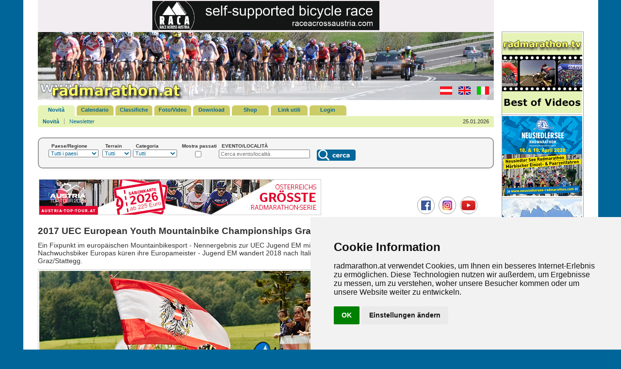

--- FILE ---
content_type: text/html; charset=UTF-8
request_url: https://www.radmarathon.at/news/detail.php?rmlang=it&id=3204
body_size: 9015
content:
<!doctype html>
<html lang="de"><!-- InstanceBegin template="/Templates/rm1.dwt.php" codeOutsideHTMLIsLocked="false" -->
<head>
<meta charset="utf-8">
<meta name="Description" content="Radmarathon in Österreich und den angrenzenden Regionen in Deutschland, Schweiz, Liechtenstein, Italien, Frankreich, Slowenien, Kroatien, Ungarn, Slowakei,Tschechische Republik und Polen.">
<meta name="Keywords" content="rad, radmarathon, radfahren, radfahrer, bike, mtb, bikemarathon, radrennen, radevent, bicycle, rennrad, mountainbike, radeln, biken, biker, radsportnews, radurlaub, bikeurlaub, radshop, radsport, ernährung, fitness, radforum, bikeforum, ergebnis, radbuch, radbücher, radkarten, tourenbücher, fit, training, österreich, streckenskizze, höhenprofil, offroad, strasse">
<meta name="author" content="Gerhard Reitbauer IT Services">
<!-- InstanceBeginEditable name="doctitle" -->
<title>2017 UEC European Youth Mountainbike Championships Graz/Stattegg, 14. – 18. August | Maratona, Calendario e Novità. Austria, Germania, Italia, Svizzera, Europa.</title>
<link rel="alternate" type="application/rss+xml" title="RSS Feed"  href="https://www.radmarathon.at/rss/index.php" />
<link rel="stylesheet" href="../pixlie/css/lightbox.css" type="text/css" media="screen" />
<!-- InstanceEndEditable -->
<meta name="viewport" content="width=device-width, initial-scale=1.0">
<link href="../css/rm2019.css" rel="stylesheet">
<script src="../Scripts/region2.js"></script>
<!-- InstanceBeginEditable name="head" --><!-- InstanceEndEditable -->
</head>

<body>
<div id="main">
<div id="leftside"> 
  <div id="tbanner" style="background-color: #F1EDF1;">
  <div><a href='../banner/banner.php?url=107' title='Race Across Austria' target='_blank'><img src='../pictures/RACA_banner_468x60.gif' alt='Race Across Austria' width='468' height='60' data-track-content></a></div> 
  <!--div></div-->
</div>
<div id="top">
  <p><a href="../index.php?rmlang=it" title="www.radmarathon.at"><img src="../pictures/logo_radmarathon_300x140.jpg" alt="Maratona, Calendario e Novit�. Austria, Germania, Italia, Svizzera, Europa." width="300" height="140" id="logo_rm"></a></p>
  <p class="utilities"><a href="/news/detail.php?rmlang=de&amp;&amp;id=3204" title="tedesco"><img src="../pictures/at_25x17.gif" alt="tedesco" width="25" height="17" id="de"></a> <a href="/news/detail.php?rmlang=en&amp;&amp;id=3204" title="inglese"><img src="../pictures/gb_25x17.gif" alt="inglese" width="25" height="17" id="gb"></a> <a href="/news/detail.php?rmlang=it&amp;&amp;id=3204" title="italiano"><img src="../pictures/it_25x17.gif" alt="italiano" width="25" height="17" id="it"></a></p>
</div>
  <div id="navi">
  <div id="menushow"><a href="#menushw" title="Menu" id="menushowbutton"><img alt="Menu" src="../pictures/menu.png"> MENU</a> <div id="menuclose"><img alt="Menu close" src="../pictures/menuclose.png"></div>
  <ul>
    <li class="selected"><a href="../news/index.php?rmlang=it" title="Novit&agrave; (n)" accesskey="n">Novit&agrave;</a></li>
    <li ><a href="../termine/index.php?rmlang=it" title="Calendario (t)" accesskey="t">Calendario</a></li>
    <li ><a href="../ergebnis/index.php?rmlang=it" title="Classifiche (e)" accesskey="e">Classifiche</a></li>
    <li ><a href="../gallery/index.php?rmlang=it" title="Foto/Video (f)" accesskey="f">Foto/Video</a></li>
    <li ><a href="../download/index.php?rmlang=it" title="Download (d)" accesskey="d" lang="en">Download</a></li>
    <li ><a href="../shop/index.php?rmlang=it" title="Shop (s)" accesskey="s" lang="en">Shop</a></li>
    <li ><a href="../links/index.php?rmlang=it" title="Link utili (l)" accesskey="l">Link utili</a></li>

              <li><a href="../login/index.php" title="Login (Alt-a)" accesskey="a">Login</a></li>
	  </ul>
  </div>
</div>
  <!-- InstanceBeginEditable name="subnavi" -->
<div id="subnavi">
  <ul>
    <li class="selected"><a href="index.php?rmlang=it" title="Novit&agrave;">Novit&agrave;</a></li>
    <li ><a href="newsletter.php?rmlang=it" title="Newsletter" lang="it">Newsletter</a></li>
  </ul>
  <p>25.01.2026</p>
</div>
<!-- InstanceEndEditable -->
  <div class="suchblock">
      <form action="../termine/index.php?rmlang=it" method="post" name="dsuche" id="dsuche">

        <div>
            <label for="land">Paese/Regione            </label>
            <select name="land" id="land" title="Land ausw&auml;hlen" onchange="sndReq(this.value,'%','it','../')">
            <option value="%" >Tutti i paesi</option>
            <option value="at" >Austria</option>
            <option value="de" >Germania</option>
            <option value="it" >Italia</option>
            <option value="ch" >Svizzera</option>
            <option value="li" >Liechtenstein</option>
            <option value="si" >Slovenia</option>
            <option value="hr" >Croazia</option>
            <option value="cz" >Repubblica ceca</option>
            <option value="sk" >Slovacchia</option>
            <option value="hu" >Ungheria</option>
            <option value="pl" >Polonia</option>
            <option value="fr" >Francia</option>
            <option value="es" >Spagna</option>
          </select></div>

          <div id="bundesld">
		    		  </div>

          <div class="sbcl1"><label for="strasse">Terrain</label>
            <select name="strasse" id="strasse" title="Strassen- oder Offroadtermine">
              <option value=""  selected="selected">Tutti</option>
              <option value="1" >Strada</option>
              <option value="0" >Offroad</option>
            </select>
          </div>

          <div><label for="kategorie">Categoria</label>
            <select name="kategorie" id="kategorie" title="Kategorie ausw&auml;hlen">
            <option value="%" >Tutti</option>
            <option value="MA" >Marathon</option>
            <option value="XC" >CrossCountry</option>
            <option value="DH" >Downhill</option>
            <option value="HC" >Hillclimb</option>
            <option value="SR" >Gara a tappe</option>
            <option value="TT" >Cronometro</option>
            <option value="24" >6/12/24-h</option>
            <option value="DU" >Duathlon</option>
            <option value="TA" >Triathlon</option>
            <option value="CC" >Ciclocross</option>
            <option value="HI" >Historica</option>
            <option value="EN" >Enduro</option>
            <option value="UC" >Ultracycling</option>
            <option value="RR" >Corsa in linea</option>
            <option value="KR" >Kriterium</option>
            <option value="BP" >Bikepacking</option>
            <option value="GR" >Gravel</option>
            <option value="PT" >Pumptrack</option>
            <option value="SO" >Altri</option>
          </select></div>

          <div class="divcenter">
            <label for="direction">Mostra passati</label>
            <!--input name="direction" type="checkbox" id="direction" title="Zeige alte Termine" value="z" -->
            <input name="direction" type="checkbox" id="direction" title="Zeige alte Termine" value="z" >
            <!--input name="direction" id="direction" type="radio" title="alle Termine" value="a" checked="checked" /-->
                        <!--input name="direction" type="radio" title="aktuelle Termine" value="v"  /-->
                        <!--input name="direction" type="radio" title="alte Termine" value="z"  /-->
                    </div>
          <!--input name="direction" type="hidden" id="direction" value="a"-->

          <div class="sbcl2"><label for="suche">EVENTO/LOCALITÀ</label>
            <input placeholder="Cerca evento/località" name="suche" type="text" id="suche" title="Suchbegriff eingeben" size="20" maxlength="50" >
          </div>

          <div class="sbtext"><label for="suchen">&nbsp;</label>
            <input name="suchen" type="image" id="suchen" title="cerca" src="../pictures/suche_it.png" alt="Suche" width="80" height="23">
        </div>
      </form>
    </div>  <div id="adbanner">
	<p class="tripple">&nbsp;<a href='../banner/banner.php?url=111' title='Austria Top Tour' target='_blank'><img src='../pictures/austriatoptour_2026.jpg' alt='Austria Top Tour' width='580' height='72' style='border: 1px #CCCCCC solid' data-track-content></a></p>
	<p class="trippleright"><a href="https://www.facebook.com/radmarathonat" title="radmarathon.at auf Facebook" target="_blank"><img src="../pictures/icon_fb.png" alt="radmarathon.at auf Facebook" width="36" height="36" style="margin-left: 5px;"></a> <a href="https://www.instagram.com/radmarathon.at" title="radmarathon.at auf Instagram" target="_blank"><img src="../pictures/icon_in.png" alt="radmarathon.at auf Instagram" width="36" height="36" style="margin-left: 5px;"></a> <a href="https://www.youtube.com/@radmarathon" title="radmarathon.at auf YouTube" target="_blank"><img src="../pictures/icon_yt.png" alt="radmarathon.at auf YouTube" width="36" height="36" style="margin-left: 5px;"></a></p>
</div>
  
<div id="mbanner"> 
  <p><a href='../banner/banner.php?url=110' title='Salzkammergut Trophy' target='_blank'><img src='../pictures/trophy_allg.gif' alt='Salzkammergut Trophy' style='width: 580px; height: 72px;' data-track-content></a></p>
</div>
  <div id="content">
    <!-- InstanceBeginEditable name="inhalt" --> 
        <h1>2017 UEC European Youth Mountainbike Championships Graz/Stattegg, 14. – 18. August</h1>
    <p>Ein Fixpunkt im europäischen Mountainbikesport - Nennergebnis zur UEC Jugend EM mit absolutem Teilnehmerrekord - Die besten Nachwuchsbiker Europas küren ihre Europameister - Jugend EM wandert 2018 nach Italien - Große EM kommt 2018 und 2020 nach Graz/Stattegg.</p>
            <h2><img src="pics_big/../../gallery/event_pics/641_2016_08_23_08_55_27.jpg" alt="Die dreifache Jugend-Europameisterin Laura Stigger aus Tirol (Bild: Bernd Gruber)" id="news_pic" ></h2>
    <p class="pict_ut">Die dreifache Jugend-Europameisterin Laura Stigger aus Tirol (Bild: Bernd Gruber)</p>
    
    <div id="additional"> 
    <div id="fb-root"></div>
<script async defer crossorigin="anonymous" src="https://connect.facebook.net/de_DE/sdk.js#xfbml=1&version=v16.0" nonce="2JN9Keol"></script>
<ul class="pageitem">
  <li class="textbox">
    <div class="fb-share-button" data-href="https://www.radmarathon.at/news/detail.php?rmlang=it&id=3204" data-layout="button" data-size="small"><a target="_blank" href="https://www.facebook.com/sharer/sharer.php?u=https%3A%2F%2Fwww.radmarathon.at/news/detail.php?rmlang=it&id=3204&amp;src=sdkpreparse" class="fb-xfbml-parse-ignore" style="margin-left: 4px; margin-top: 2px;">Teilen</a></div>
  </li>
</ul>
          		<ul class="pageitem">
		  <li class="textbox"><span class="fett">Dettaglio dello questo evento</span></li>
		  <li class="menu"><a href="../termine/detail_event.php?rmlang=it&amp;id=641" title="Mountainbike Junior Festival | Stattegg"><span class="blacktitle"><span class="newslistdate">07.07.2026 - 11.07.2026<br>
		  </span> Mountainbike Junior Festival<br><img src="https://www.radmarathon.at/pictures/at.gif" alt="Österreich" class="terminlist"> Stattegg (Stmk)<span class="newslistdate"> - Offroad - XC</span></span> <span class="arrow"></span></a></li>
		</ul>
            		<ul class="pageitem">
		  <li class="textbox"><span class="fett">Link</span></li>
		  <li class="linkmenu">
			      		<a href="http://www.bike09.at" title="Link zu www.bike09.at (Neues Browserfenster)" target="_blank"><span class="blacktitlenor">www.bike09.at</span> <span class="arrow"></span></a>
		  </li>
		</ul>
            <script>
<!--
function MM_changeProp(objId,x,theProp,theValue) { //v9.0
  var obj = null; with (document){ if (getElementById)
  obj = getElementById(objId); }
  if (obj){
    if (theValue == true || theValue == false)
      eval("obj.style."+theProp+"="+theValue);
    else eval("obj.style."+theProp+"='"+theValue+"'");
  }
}
//-->
</script>
  <ul class="pageitem">
    <li class="textbox"><span class="fett">Altre novit�</span></li>
  	<li class="newsmenu"><a href="../news/detail.php?rmlang=it&amp;id=4481" title="Das erste Mountainbike Junior Festival in Graz/Stattegg ist Geschichte | Das MTB Festival für Juniorensportler:innen feierte von 8. - 12. Juli 2025 mit 5 Rennen auf 4 verschiedenen Strecken seine erfolgreiche Premiere. Siege für Lokalmatadore und internationale Athleten. Quinn Schmitz und Rosalie Sporn wurden für die beste Gesamtleistung zu King und Queen. Videos von allen Bewerben online."><span class="blacktitle"><img src="../news/pics_sma/mtb_junior_world_festival_2025_b_01.jpg" alt="Das erste Mountainbike Junior Festival in Graz/Stattegg ist Geschichte"> <span class="newslistdate">17.07.2025<br></span> Das erste Mountainbike Junior Festival in Graz/Stattegg ist Geschichte<span class="newslistdate"><br>Das MTB Festival für Juniorensportler:innen feierte von 8. - 12. Juli 2025 mit 5 Rennen auf 4 verschiedenen Strecken seine erfolgreiche Premiere. Siege für Lokalmatadore und internationale Athleten. Quinn Schmitz und Rosalie Sporn wurden für die beste Gesamtleistung zu King und Queen. Videos von allen Bewerben online.</span></span><span class="arrow"></span></a></li>
    	<li class="newsmenu"><a href="../news/detail.php?rmlang=it&amp;id=4466" title="Mountainbike Junior World Festival Graz/Stattegg, 8.-12. Juli 2025 | Der Bikeclub Stattegg erfindet das Mountainbiken mit einem Fest der jungen Talente wieder einmal neu: Internationales Mountainbike Festival für Juniorensportler:innen mit 5 Rennen in 5 Tagen auf 4 verschiedenen Strecken."><span class="blacktitle"><img src="../news/pics_sma/mtb_junior_world_festival_2025_a_01.jpg" alt="Mountainbike Junior World Festival Graz/Stattegg, 8.-12. Juli 2025"> <span class="newslistdate">23.06.2025<br></span> Mountainbike Junior World Festival Graz/Stattegg, 8.-12. Juli 2025<span class="newslistdate"><br>Der Bikeclub Stattegg erfindet das Mountainbiken mit einem Fest der jungen Talente wieder einmal neu: Internationales Mountainbike Festival für Juniorensportler:innen mit 5 Rennen in 5 Tagen auf 4 verschiedenen Strecken.</span></span><span class="arrow"></span></a></li>
              <li><div id="altlink">
        <p><a title="Mostra altro" onclick="MM_changeProp('altnews','','display','inline','DIV');MM_changeProp('altlink','','display','none','DIV')">Mostra altro</a></p>
	  </div>
      <div id="altnews">
      <p><a title="Mostra meno" onclick="MM_changeProp('altnews','','display','none','','DIV');MM_changeProp('altlink','','display','inline','DIV')">Mostra meno</a></p>
        <h3>02.08.2018</h3>
    <p><a href="../news/detail.php?rmlang=it&amp;id=3396" title="Laura Stigger ist MTB Cross Country Junioren Europameisterin">Laura Stigger ist MTB Cross Country Junioren Europameisterin</a></p>
              <h3>05.07.2018</h3>
    <p><a href="../news/detail.php?rmlang=it&amp;id=3377" title="UEC Mountainbike Europameisterschaften in Graz und Stattegg 26. - 29. Juli 2018">UEC Mountainbike Europameisterschaften in Graz und Stattegg 26. - 29. Juli 2018</a></p>
              <h3>21.08.2017</h3>
    <p><a href="../news/detail.php?rmlang=it&amp;id=3212" title="Erfolgreiche UEC European Youth Mountainbike Championships Graz/Stattegg">Erfolgreiche UEC European Youth Mountainbike Championships Graz/Stattegg</a></p>
              <h3>23.08.2016</h3>
    <p><a href="../news/detail.php?rmlang=it&amp;id=3019" title="Laura Stigger zum dritten Mal in Folge Europameisterin">Laura Stigger zum dritten Mal in Folge Europameisterin</a></p>
              <h3>27.07.2016</h3>
    <p><a href="../news/detail.php?rmlang=it&amp;id=3001" title="UEC Jugend EM Graz/Stattegg, 15. - 19. August 2016">UEC Jugend EM Graz/Stattegg, 15. - 19. August 2016</a></p>
      </div></li>
  </ul>
        </div>

    <p>Auch die 7. und vorläufig letzte UEC Jugend EM auf dem Stattegger Boden der bikeCULTure Region Graz bringt wieder ein neues Rekordergebnis bei den Teamnennungen! 140 Teams mit 420 Teilnehmern aus 22 Nationen werden Graz/Stattegg von 14. - 18. August zum Epizentrum des jugendlichen Mountainbikesports in Europa machen! <br>
Durch die Regelung, dass jedes Team aus zwei Jungs und mindestens einem Mädchen bestehen muss, kann das Organisationsteam rund um Jürgen Pail 138 der besten Bike-Girls Europas begrüßen und damit für einen entscheidenden weiblichen Impuls im Mountainbikesport sorgen.<br>
Zusammen mit Betreuern/Begleitern/Fans werden mindestens 700 Gäste durchschnittlich 6 Nächte in der Region Graz verbringen. Auch eine konservative Berechnung ergibt also mindestens 4.000 Nächtigungen in der Region Graz.<br>
<br>
Die Vorkehrungen zur Bewältigung dieses Ansturms sind bereits auf allen Ebenen der Organisation voll angelaufen. <br>
Die EM Homepage: <a href="http://www.bike09.at/show_page.php?pid=495" target="_blank">www.bike09.at/show_page.php?pid=495</a><br>
<br>
<b>Die Highlights 2016 im Video:</b><br>
<a href="http://www.youtube.com/watch?v=IsxPEZ-D4bg" target="_blank">www.youtube.com/watch?v=IsxPEZ-D4bg</a><br>
<br>
<b>Die besten Nachwuchsbiker Europas küren ihre Europameister</b><br>
Innerhalb der ersten 6 Jahre ihres Bestehens hat sich die einzige offizielle, internationale Titelentscheidung für Jugendliche (U15, U17) im gesamten Radsport zu einer alljährlichen Großveranstaltung entwickelt. Der Fixpunkt im europäischen Jugendsportkalender geht nach dem vom Bikeclub GIANT Stattegg gemeinsam mit dem österreichischen und europäischen Radsportverband entwickelten, innovativen Konzept über die Bühne der bikeCULTure Region Graz.<br>
Von 2011 bis 2017 haben sich die besten BikerInnen in den Klassen U15 und U17 jährlich in Graz/Stattegg im Geiste europäischer Freundschaft getroffen und gemeinsam jeweils fünf Tage lang den „Spirit of Mountainbiking“ gelebt.<br>
<br>
<b>EM der kurzen Wege – Perfekt für Zuschauer</b><br>
Alle Bewerbe kreisen um den Stattegger Dorfplatz und das Veranstaltungszentrum Lässerhof. Alle Strecken sind zu Fuß auf kurzen Wegen erreichbar! Wer es also in den letzten 6 Jahren nicht nach Stattegg geschafft hat, kann bei freiem Eintritt heuer zum vorläufig letzten Mal den zukünftigen Mountainbikestars auf die Wadeln schauen.<br>
<br>
<b>Die „Königin“ der EM 2016 – Laura Stigger – 2017 Junioren Europameisterin</b><br>
Welche gute Vorbereitung die Jugend EM für die Aufgaben im weiteren Bikerleben ist, beweist die mit 4 Siegen aus 4 Rennen überragende Athletin von 2016, die Tirolerin Laura Stigger. Kürzlich eroberte die „fliegende Laura“ aus dem Ötztal bei der EM in Italien als Athletin aus dem jüngeren Jahrgang die Goldmedaille in ihrem ersten Juniorinnenjahr. Stigger hat auch bei den Juniorinnen bisher jedes Rennen gewonnen und führt die Weltrangliste überlegen an.<br>
<br>
Dänemark holte bei der EM in Darfo Boario Terme in Oberitalien mit der jüngsten Mannschaft aller Nationen die Silbermedaille – alle 5 Teammitglieder haben „Stattegg-Vergangenheit“: 2 Jugendeuropameister und 2 Silberne Mädels der Jugend EMs der letzten Jahre fuhren diesen Erfolg ein! Dänemark ist heuer mit 17 Teams und einem Tross von gesamt 121 Leuten in Graz/Stattegg vertreten!<br>
<br>
<b>Jugend EM wandert 2018 nach Italien - „Große“ EM kommt 2018 und 2020 nach Graz/Stattegg</b><br>
Das Management Board der UEC hat am 27.4.2017 die Europameisterschaften der Olympischen Disziplin Cross Country (XCO), im XCO-Teambewerb und im Cross Country Eliminator für die Jahre 2018 (25. – 29. Juli) und 2020 nach Graz/Stattegg vergeben.<br>
Die UEC Jugend EM verlässt nach der heurigen Ausgabe nach 7 Jahren den Platz „ihrer Geburt“ und wandert ins italienische Aostatal, wo sie nach der Stattegger Philosophie weitergeführt wird.<br>
<br>
<b>Ein Woche von wahrhaft europäischer Dimension - Das Programm</b><br>
UEC Mountainbike Jugend EM Graz/Stattegg,  14. – 18. August 2017<br>
> 14. August: 	Prolog Team Zeitfahren, Eröffnungsfeier<br>
> 15. August: 	Cross Country Team Staffel <br>
> 16. August: 	Mountainbike Kombination<br>
> 17. August: 	Cross Country X-Large<br>
> 18. August: 	Cross Country Olympic, Schlussfeier, After Race Party</p>
    <p class="further">Artikel vom 06.08.2017</p>
    <p class="further">&nbsp;</p>
                <script>
<!--
function MM_changeProp(objId,x,theProp,theValue) { //v9.0
  var obj = null; with (document){ if (getElementById)
  obj = getElementById(objId); }
  if (obj){
    if (theValue == true || theValue == false)
      eval("obj.style."+theProp+"="+theValue);
    else eval("obj.style."+theProp+"='"+theValue+"'");
  }
}
//-->
</script>
<ul class="pageitem">
 <li class="textbox"><span class="fett">Galleria (1)</span></li>
 <li class="textbox2">
  <ul class="gallery" style="font-size: 96%;">
             <li style="width: 146px;"><h2><a href="https://www.radmarathon.at/gallery/fotos.php?q=/2025-07-08_11+MTB+Junior+Festival+Stattegg&amp;rmlang=it" title="Galerie anzeigen (Neues Browserfenster)" target="_blank"><img src="https://www.radmarathon.at/pixlie/pixlie.php?q=/2025-07-08_11+MTB+Junior+Festival+Stattegg/20250708+XCO+C3+m+01_x.jpg" alt="Galerie anzeigen (Neues Browserfenster)" width="140"></a></h2>
      <p class="pict_ut">2025-07-08_11 MTB Junior Festival <br>
      64 Bilder</p>
    </li>
   		  
       </ul>
   </li>
</ul>
      <ul class="pageitem">
 <li class="textbox"><span class="fett">Foto (66)   <a href="../gallery/foto_event.php?rmlang=it&amp;id=641">alle anzeigen ...</a>
  </span></li>
 <li class="textbox2">
         <script src="../pixlie/js/prototype.js"></script>
    <script src="../pixlie/js/scriptaculous.js?load=effects,builder"></script>
    <script src="../pixlie/js/lightbox.js"></script>
      <ul class="gallery" style="font-size: 86%;">
          <li style="width: 146px;"><h2><a href="../gallery/event_pics/641_2025_07_16_07_18_23.jpg" rel="lightbox[fotodetail]" title="12.7.2025 King und Queen of MTB Junior Festival: Quinn Schmitz (NED), Rosalie Sporn (GER)"><img class="singlepic" src="../gallery/event_pics/641_2025_07_16_07_18_23.jpg" alt="Foto in voller Gr&ouml;&szlig;e anzeigen" width="140"></a></h2>
    <p class="pict_ut silben">12.7.2025 <br>
        King und Queen of MTB Junior Festival: Quinn Schmitz (NED), Rosalie Sporn (GER)</p>
    </li>
           <li style="width: 146px;"><h2><a href="../gallery/event_pics/641_2025_07_16_07_08_43.jpg" rel="lightbox[fotodetail]" title="11.7.2025 Maks Barret Maunz in Action (Foto: grubernd)"><img class="singlepic" src="../gallery/event_pics/641_2025_07_16_07_08_43.jpg" alt="Foto in voller Gr&ouml;&szlig;e anzeigen" width="140"></a></h2>
    <p class="pict_ut silben">11.7.2025 <br>
        Maks Barret Maunz in Action (Foto: grubernd)</p>
    </li>
           <li style="width: 146px;"><h2><a href="../gallery/event_pics/641_2025_07_15_10_15_33.jpg" rel="lightbox[fotodetail]" title="12.7.2025 King of MTB Junior Festival: 2. Maximilian Anzböck, 1. Quinn Schmitz, 3. Dimo Kostov"><img class="singlepic" src="../gallery/event_pics/641_2025_07_15_10_15_33.jpg" alt="Foto in voller Gr&ouml;&szlig;e anzeigen" width="140"></a></h2>
    <p class="pict_ut silben">12.7.2025 <br>
        King of MTB Junior Festival: 2. Maximilian Anzböck, 1. Quinn Schmitz, 3. Dimo Kostov</p>
    </li>
           <li style="width: 146px;"><h2><a href="../gallery/event_pics/641_2025_07_15_10_14_12.jpg" rel="lightbox[fotodetail]" title="12.7.2025 Queen of MTB Junior Festival: 2. Jola Aelken, 1. Rosalie Sporn, 3. Yoana Valkanova"><img class="singlepic" src="../gallery/event_pics/641_2025_07_15_10_14_12.jpg" alt="Foto in voller Gr&ouml;&szlig;e anzeigen" width="140"></a></h2>
    <p class="pict_ut silben">12.7.2025 <br>
        Queen of MTB Junior Festival: 2. Jola Aelken, 1. Rosalie Sporn, 3. Yoana Valkanova</p>
    </li>
           <li style="width: 146px;"><h2><a href="../gallery/event_pics/641_2025_07_15_10_09_43.jpg" rel="lightbox[fotodetail]" title="12.7.2025 Sieger XCO C1 Maks Barret Maunz"><img class="singlepic" src="../gallery/event_pics/641_2025_07_15_10_09_43.jpg" alt="Foto in voller Gr&ouml;&szlig;e anzeigen" width="140"></a></h2>
    <p class="pict_ut silben">12.7.2025 <br>
        Sieger XCO C1 Maks Barret Maunz</p>
    </li>
           <li style="width: 146px;"><h2><a href="../gallery/event_pics/641_2025_07_15_10_08_29.jpg" rel="lightbox[fotodetail]" title="12.7.2025 XCO C1: Maruša Tereza Šerkezi (li.) siegt vor Antonia Grangl (re.)"><img class="singlepic" src="../gallery/event_pics/641_2025_07_15_10_08_29.jpg" alt="Foto in voller Gr&ouml;&szlig;e anzeigen" width="140"></a></h2>
    <p class="pict_ut silben">12.7.2025 <br>
        XCO C1: Maruša Tereza Šerkezi (li.) siegt vor Antonia Grangl (re.)</p>
    </li>
           <li style="width: 146px;"><h2><a href="../gallery/event_pics/641_2025_07_15_10_05_33.jpg" rel="lightbox[fotodetail]" title="11.7.2025 Sieger XCO C3 Maks Barret Maunz"><img class="singlepic" src="../gallery/event_pics/641_2025_07_15_10_05_33.jpg" alt="Foto in voller Gr&ouml;&szlig;e anzeigen" width="140"></a></h2>
    <p class="pict_ut silben">11.7.2025 <br>
        Sieger XCO C3 Maks Barret Maunz</p>
    </li>
           <li style="width: 146px;"><h2><a href="../gallery/event_pics/641_2025_07_15_10_03_26.jpg" rel="lightbox[fotodetail]" title="11.7.2025 Podium XCO C3 - Siegerin Rosalie Sporn"><img class="singlepic" src="../gallery/event_pics/641_2025_07_15_10_03_26.jpg" alt="Foto in voller Gr&ouml;&szlig;e anzeigen" width="140"></a></h2>
    <p class="pict_ut silben">11.7.2025 <br>
        Podium XCO C3 - Siegerin Rosalie Sporn</p>
    </li>
           <li style="width: 146px;"><h2><a href="../gallery/event_pics/641_2025_07_11_11_16_08.jpg" rel="lightbox[fotodetail]" title="10.7.2025 XCR Team Relay Siegerteam VC Darmstadt"><img class="singlepic" src="../gallery/event_pics/641_2025_07_11_11_16_08.jpg" alt="Foto in voller Gr&ouml;&szlig;e anzeigen" width="140"></a></h2>
    <p class="pict_ut silben">10.7.2025 <br>
        XCR Team Relay Siegerteam VC Darmstadt</p>
    </li>
           <li style="width: 146px;"><h2><a href="../gallery/event_pics/641_2025_07_11_11_14_45.jpg" rel="lightbox[fotodetail]" title="10.7.2025 XCR Team Relay Wechselzone"><img class="singlepic" src="../gallery/event_pics/641_2025_07_11_11_14_45.jpg" alt="Foto in voller Gr&ouml;&szlig;e anzeigen" width="140"></a></h2>
    <p class="pict_ut silben">10.7.2025 <br>
        XCR Team Relay Wechselzone</p>
    </li>
          </ul>
   <!--p class="brclear_l">&nbsp;</p-->
     </li>
 <li class="textbox2 brclear_l" style="font-size: 96%;">
  <p class="further"><a href="../gallery/index.php?rmlang=it" title="mehr Fotos">Altri foto</a></p>
 </li>
</ul>
        <script>
<!--
function MM_changeProp(objId,x,theProp,theValue) { //v9.0
  var obj = null; with (document){ if (getElementById)
  obj = getElementById(objId); }
  if (obj){
    if (theValue == true || theValue == false)
      eval("obj.style."+theProp+"="+theValue);
    else eval("obj.style."+theProp+"='"+theValue+"'");
  }
}
//-->
</script>
<ul class="pageitem">
 <li class="textbox"><span class="fett">Videos (5)</span></li>
 <li class="textbox2" style="font-size: 96%;">
                    <iframe class="ytembed" style="width: 560px;height: 315px;" src="https://www.youtube-nocookie.com/embed/LwMxVcyhx5o" allow="accelerometer; autoplay; encrypted-media; gyroscope; picture-in-picture" allowfullscreen></iframe>
     <p class="pict_ut">MTB Junior Festival Graz/Stattegg XCO C1 Women<br>
     12.07.2025</p>
                    <iframe class="ytembed" style="width: 560px;height: 315px;" src="https://www.youtube-nocookie.com/embed/fEezMyPl6wI" allow="accelerometer; autoplay; encrypted-media; gyroscope; picture-in-picture" allowfullscreen></iframe>
     <p class="pict_ut">MTB Junior Festival Graz/Stattegg XCO C1 Men<br>
     12.07.2025</p>
                    <iframe class="ytembed" style="width: 560px;height: 315px;" src="https://www.youtube-nocookie.com/embed/efqDvfaUOF4" allow="accelerometer; autoplay; encrypted-media; gyroscope; picture-in-picture" allowfullscreen></iframe>
     <p class="pict_ut">MTB Junior Festival Graz/Stattegg XCO C3 Men<br>
     11.07.2025</p>
                    <iframe class="ytembed" style="width: 560px;height: 315px;" src="https://www.youtube-nocookie.com/embed/EurTK19H2ig" allow="accelerometer; autoplay; encrypted-media; gyroscope; picture-in-picture" allowfullscreen></iframe>
     <p class="pict_ut">MTB Junior Festival Graz/Stattegg XCR Team Relay<br>
     10.07.2025</p>
               
           <div id="altlinkv">
        <p><a style="color: #006699;" title="Mostra tutto" onclick="MM_changeProp('altvideo','','display','inline','DIV');MM_changeProp('altlinkv','','display','none','DIV')">Mostra tutto</a></p>
		  </div>
      <div id="altvideo">
        <p><a style="color: #006699;" title="Mostra meno" onclick="MM_changeProp('altvideo','','display','none','','DIV');MM_changeProp('altlinkv','','display','inline','DIV')">Mostra meno</a></p>
     
     <iframe class="ytembed" style="width: 560px;height: 315px;" src="https://www.youtube-nocookie.com/embed/MRB7iz6Vt8c" allow="accelerometer; autoplay; encrypted-media; gyroscope; picture-in-picture" allowfullscreen></iframe>
     <p class="pict_ut">MTB Junior Festival Graz/Stattegg XCO C3 Men 8.7.2025<br>
     08.07.2025</p>
                       </div>
      <!--p class="brclear_l">&nbsp;</p-->
     </li>
 <li class="textbox2" style="font-size: 96%;">
    <p class="further"><a href="../gallery/video.php?rmlang=it" title="mehr Videos">
        Altri video      </a></p>
 </li>
</ul>
            	<p>&nbsp;</p>
	<ul class="pageitem">
	<li class="textbox"><a href="../news/newsletter_check.php?rmlang=it" title="Newsletter abonnieren">Abonniere den radmarathon.at Newsletter</a> und wir informieren dich regelmäßig über die aktuellen Neuigkeiten und Termine!
</li>
	</ul>
    <!-- InstanceEndEditable --></div>
</div>

<div id="banner" style="margin-top: 65px;">
<a href='../banner/banner.php?url=122' title='radmarathon.tv Best of Videos' target='_blank'><img src='../pictures/banner_tv_165x165.jpg' alt='radmarathon.tv Best of Videos' width='165' height='165' data-track-content></a> 
<a href='../banner/banner.php?url=117' title='Neusiedlersee Radmarathon' target='_blank'><img src='../pictures/neusiedlerseerm_2026.png' alt='Neusiedlersee Radmarathon' width='165' height='165' data-track-content></a> 
<a href='../banner/banner.php?url=125' title='Giro delle Dolomiti' target='_blank'><img src='../pictures/giro_delle_dolomiti_2026.jpg' alt='Giro delle Dolomiti' width='165' height='293' data-track-content></a>
<div id="beaser">
  <h1>Newsletter</h1>
  <form id="newsletter" name="newsletter" method="post" action="../news/newsletter_check.php?rmlang=it">
    <label for="Emailadresse">E-Mail</label>
    <input name="Emailadresse" type="text" id="Emailadresse" size="18" maxlength="50">
    <input name="Submit2" type="submit" title="Invia" value="Invia">
  </form>
  <p><a href="../news/newsletter.php?rmlang=it" title="Newsletter Archivio">Archivio</a></p>
    <!--h1>Libri/CD/DVD</h1>
	<p></p-->
</div>
    
<!--a href="#bdy"><br><br><br><br><br></a><a name="bdy" id="bdy"></a-->
<a href="#bdy">&nbsp;</a>
<a href='http://www.alpintouren.at' title='www.alpintouren.at' target='_blank'><img src='../pictures/alpintouren.gif' alt='www.alpintouren.at' width='165' height='60'></a> 

</div>
</div>
<div id="fuss">
  <p><a href="../presse/index.php?rmlang=it" title="Stampa (p)" accesskey="p">Stampa</a> | <a href="../sitemap/index.php?rmlang=it" title="Mappa del sito (x)" accesskey="x" lang="en">Mappa del sito</a> | <a href="../impressum/index.php?rmlang=it" title="Colofone (i)" accesskey="i">Colofone</a> | <a href="../impressum/datenschutz.php?rmlang=it" title="Privacy (y)" accesskey="y">Privacy</a> | <a href="#" id="open_preferences_center">Cookie Einstellungen</a><br>
  &copy; 2026 www.radmarathon.at</p>
</div>

<!-- Cookie Consent by PrivacyPolicies.com https://www.PrivacyPolicies.com -->
<script src="//www.privacypolicies.com/public/cookie-consent/4.1.0/cookie-consent.js"></script>
<script>
document.addEventListener('DOMContentLoaded', function () {
cookieconsent.run({"notice_banner_type":"simple","consent_type":"implied","palette":"light","language":"de","page_load_consent_levels":["strictly-necessary","functionality","tracking"],"notice_banner_reject_button_hide":false,"preferences_center_close_button_hide":false,"page_refresh_confirmation_buttons":false,"website_name":"radmarathon.at","website_privacy_policy_url":"https://www.radmarathon.at/impressum/datenschutz.php"});
});
</script>

<!-- Matomo -->
<script type="text/plain" data-cookie-consent="tracking">
var _paq = window._paq = window._paq || [];
/* tracker methods like "setCustomDimension" should be called before "trackPageView" */
_paq.push(['trackPageView']);
_paq.push(['trackVisibleContentImpressions']);
_paq.push(['enableLinkTracking']);
(function() {
  var u="https://host5.ssl-gesichert.at/radmarathon_at/matomo/";
  _paq.push(['setTrackerUrl', u+'matomo.php']);
  _paq.push(['setSiteId', '1']);
  var d=document, g=d.createElement('script'), s=d.getElementsByTagName('script')[0];
  g.async=true; g.src=u+'matomo.js'; s.parentNode.insertBefore(g,s);
})();
</script>
<!-- End Matomo Code -->
<noscript><!-- Matomo Image Tracker-->
<img referrerpolicy="no-referrer-when-downgrade" src="https://host5.ssl-gesichert.at/radmarathon_at/matomo/matomo.php?idsite=1&amp;rec=1" style="border:0" alt="">
<!-- End Matomo --></noscript>

<noscript>Cookie Consent by <a href="https://www.privacypolicies.com/">Privacy Policies website</a></noscript>
<!-- End Cookie Consent by PrivacyPolicies.com https://www.PrivacyPolicies.com -->
</body>
<!-- InstanceEnd --></html>


--- FILE ---
content_type: text/html; charset=utf-8
request_url: https://www.youtube-nocookie.com/embed/LwMxVcyhx5o
body_size: 44554
content:
<!DOCTYPE html><html lang="en" dir="ltr" data-cast-api-enabled="true"><head><meta name="viewport" content="width=device-width, initial-scale=1"><script nonce="VUshT3ujxDPyBW3V4epZtA">if ('undefined' == typeof Symbol || 'undefined' == typeof Symbol.iterator) {delete Array.prototype.entries;}</script><style name="www-roboto" nonce="RAIyZPZrd21tSbNWsILUfw">@font-face{font-family:'Roboto';font-style:normal;font-weight:400;font-stretch:100%;src:url(//fonts.gstatic.com/s/roboto/v48/KFO7CnqEu92Fr1ME7kSn66aGLdTylUAMa3GUBHMdazTgWw.woff2)format('woff2');unicode-range:U+0460-052F,U+1C80-1C8A,U+20B4,U+2DE0-2DFF,U+A640-A69F,U+FE2E-FE2F;}@font-face{font-family:'Roboto';font-style:normal;font-weight:400;font-stretch:100%;src:url(//fonts.gstatic.com/s/roboto/v48/KFO7CnqEu92Fr1ME7kSn66aGLdTylUAMa3iUBHMdazTgWw.woff2)format('woff2');unicode-range:U+0301,U+0400-045F,U+0490-0491,U+04B0-04B1,U+2116;}@font-face{font-family:'Roboto';font-style:normal;font-weight:400;font-stretch:100%;src:url(//fonts.gstatic.com/s/roboto/v48/KFO7CnqEu92Fr1ME7kSn66aGLdTylUAMa3CUBHMdazTgWw.woff2)format('woff2');unicode-range:U+1F00-1FFF;}@font-face{font-family:'Roboto';font-style:normal;font-weight:400;font-stretch:100%;src:url(//fonts.gstatic.com/s/roboto/v48/KFO7CnqEu92Fr1ME7kSn66aGLdTylUAMa3-UBHMdazTgWw.woff2)format('woff2');unicode-range:U+0370-0377,U+037A-037F,U+0384-038A,U+038C,U+038E-03A1,U+03A3-03FF;}@font-face{font-family:'Roboto';font-style:normal;font-weight:400;font-stretch:100%;src:url(//fonts.gstatic.com/s/roboto/v48/KFO7CnqEu92Fr1ME7kSn66aGLdTylUAMawCUBHMdazTgWw.woff2)format('woff2');unicode-range:U+0302-0303,U+0305,U+0307-0308,U+0310,U+0312,U+0315,U+031A,U+0326-0327,U+032C,U+032F-0330,U+0332-0333,U+0338,U+033A,U+0346,U+034D,U+0391-03A1,U+03A3-03A9,U+03B1-03C9,U+03D1,U+03D5-03D6,U+03F0-03F1,U+03F4-03F5,U+2016-2017,U+2034-2038,U+203C,U+2040,U+2043,U+2047,U+2050,U+2057,U+205F,U+2070-2071,U+2074-208E,U+2090-209C,U+20D0-20DC,U+20E1,U+20E5-20EF,U+2100-2112,U+2114-2115,U+2117-2121,U+2123-214F,U+2190,U+2192,U+2194-21AE,U+21B0-21E5,U+21F1-21F2,U+21F4-2211,U+2213-2214,U+2216-22FF,U+2308-230B,U+2310,U+2319,U+231C-2321,U+2336-237A,U+237C,U+2395,U+239B-23B7,U+23D0,U+23DC-23E1,U+2474-2475,U+25AF,U+25B3,U+25B7,U+25BD,U+25C1,U+25CA,U+25CC,U+25FB,U+266D-266F,U+27C0-27FF,U+2900-2AFF,U+2B0E-2B11,U+2B30-2B4C,U+2BFE,U+3030,U+FF5B,U+FF5D,U+1D400-1D7FF,U+1EE00-1EEFF;}@font-face{font-family:'Roboto';font-style:normal;font-weight:400;font-stretch:100%;src:url(//fonts.gstatic.com/s/roboto/v48/KFO7CnqEu92Fr1ME7kSn66aGLdTylUAMaxKUBHMdazTgWw.woff2)format('woff2');unicode-range:U+0001-000C,U+000E-001F,U+007F-009F,U+20DD-20E0,U+20E2-20E4,U+2150-218F,U+2190,U+2192,U+2194-2199,U+21AF,U+21E6-21F0,U+21F3,U+2218-2219,U+2299,U+22C4-22C6,U+2300-243F,U+2440-244A,U+2460-24FF,U+25A0-27BF,U+2800-28FF,U+2921-2922,U+2981,U+29BF,U+29EB,U+2B00-2BFF,U+4DC0-4DFF,U+FFF9-FFFB,U+10140-1018E,U+10190-1019C,U+101A0,U+101D0-101FD,U+102E0-102FB,U+10E60-10E7E,U+1D2C0-1D2D3,U+1D2E0-1D37F,U+1F000-1F0FF,U+1F100-1F1AD,U+1F1E6-1F1FF,U+1F30D-1F30F,U+1F315,U+1F31C,U+1F31E,U+1F320-1F32C,U+1F336,U+1F378,U+1F37D,U+1F382,U+1F393-1F39F,U+1F3A7-1F3A8,U+1F3AC-1F3AF,U+1F3C2,U+1F3C4-1F3C6,U+1F3CA-1F3CE,U+1F3D4-1F3E0,U+1F3ED,U+1F3F1-1F3F3,U+1F3F5-1F3F7,U+1F408,U+1F415,U+1F41F,U+1F426,U+1F43F,U+1F441-1F442,U+1F444,U+1F446-1F449,U+1F44C-1F44E,U+1F453,U+1F46A,U+1F47D,U+1F4A3,U+1F4B0,U+1F4B3,U+1F4B9,U+1F4BB,U+1F4BF,U+1F4C8-1F4CB,U+1F4D6,U+1F4DA,U+1F4DF,U+1F4E3-1F4E6,U+1F4EA-1F4ED,U+1F4F7,U+1F4F9-1F4FB,U+1F4FD-1F4FE,U+1F503,U+1F507-1F50B,U+1F50D,U+1F512-1F513,U+1F53E-1F54A,U+1F54F-1F5FA,U+1F610,U+1F650-1F67F,U+1F687,U+1F68D,U+1F691,U+1F694,U+1F698,U+1F6AD,U+1F6B2,U+1F6B9-1F6BA,U+1F6BC,U+1F6C6-1F6CF,U+1F6D3-1F6D7,U+1F6E0-1F6EA,U+1F6F0-1F6F3,U+1F6F7-1F6FC,U+1F700-1F7FF,U+1F800-1F80B,U+1F810-1F847,U+1F850-1F859,U+1F860-1F887,U+1F890-1F8AD,U+1F8B0-1F8BB,U+1F8C0-1F8C1,U+1F900-1F90B,U+1F93B,U+1F946,U+1F984,U+1F996,U+1F9E9,U+1FA00-1FA6F,U+1FA70-1FA7C,U+1FA80-1FA89,U+1FA8F-1FAC6,U+1FACE-1FADC,U+1FADF-1FAE9,U+1FAF0-1FAF8,U+1FB00-1FBFF;}@font-face{font-family:'Roboto';font-style:normal;font-weight:400;font-stretch:100%;src:url(//fonts.gstatic.com/s/roboto/v48/KFO7CnqEu92Fr1ME7kSn66aGLdTylUAMa3OUBHMdazTgWw.woff2)format('woff2');unicode-range:U+0102-0103,U+0110-0111,U+0128-0129,U+0168-0169,U+01A0-01A1,U+01AF-01B0,U+0300-0301,U+0303-0304,U+0308-0309,U+0323,U+0329,U+1EA0-1EF9,U+20AB;}@font-face{font-family:'Roboto';font-style:normal;font-weight:400;font-stretch:100%;src:url(//fonts.gstatic.com/s/roboto/v48/KFO7CnqEu92Fr1ME7kSn66aGLdTylUAMa3KUBHMdazTgWw.woff2)format('woff2');unicode-range:U+0100-02BA,U+02BD-02C5,U+02C7-02CC,U+02CE-02D7,U+02DD-02FF,U+0304,U+0308,U+0329,U+1D00-1DBF,U+1E00-1E9F,U+1EF2-1EFF,U+2020,U+20A0-20AB,U+20AD-20C0,U+2113,U+2C60-2C7F,U+A720-A7FF;}@font-face{font-family:'Roboto';font-style:normal;font-weight:400;font-stretch:100%;src:url(//fonts.gstatic.com/s/roboto/v48/KFO7CnqEu92Fr1ME7kSn66aGLdTylUAMa3yUBHMdazQ.woff2)format('woff2');unicode-range:U+0000-00FF,U+0131,U+0152-0153,U+02BB-02BC,U+02C6,U+02DA,U+02DC,U+0304,U+0308,U+0329,U+2000-206F,U+20AC,U+2122,U+2191,U+2193,U+2212,U+2215,U+FEFF,U+FFFD;}@font-face{font-family:'Roboto';font-style:normal;font-weight:500;font-stretch:100%;src:url(//fonts.gstatic.com/s/roboto/v48/KFO7CnqEu92Fr1ME7kSn66aGLdTylUAMa3GUBHMdazTgWw.woff2)format('woff2');unicode-range:U+0460-052F,U+1C80-1C8A,U+20B4,U+2DE0-2DFF,U+A640-A69F,U+FE2E-FE2F;}@font-face{font-family:'Roboto';font-style:normal;font-weight:500;font-stretch:100%;src:url(//fonts.gstatic.com/s/roboto/v48/KFO7CnqEu92Fr1ME7kSn66aGLdTylUAMa3iUBHMdazTgWw.woff2)format('woff2');unicode-range:U+0301,U+0400-045F,U+0490-0491,U+04B0-04B1,U+2116;}@font-face{font-family:'Roboto';font-style:normal;font-weight:500;font-stretch:100%;src:url(//fonts.gstatic.com/s/roboto/v48/KFO7CnqEu92Fr1ME7kSn66aGLdTylUAMa3CUBHMdazTgWw.woff2)format('woff2');unicode-range:U+1F00-1FFF;}@font-face{font-family:'Roboto';font-style:normal;font-weight:500;font-stretch:100%;src:url(//fonts.gstatic.com/s/roboto/v48/KFO7CnqEu92Fr1ME7kSn66aGLdTylUAMa3-UBHMdazTgWw.woff2)format('woff2');unicode-range:U+0370-0377,U+037A-037F,U+0384-038A,U+038C,U+038E-03A1,U+03A3-03FF;}@font-face{font-family:'Roboto';font-style:normal;font-weight:500;font-stretch:100%;src:url(//fonts.gstatic.com/s/roboto/v48/KFO7CnqEu92Fr1ME7kSn66aGLdTylUAMawCUBHMdazTgWw.woff2)format('woff2');unicode-range:U+0302-0303,U+0305,U+0307-0308,U+0310,U+0312,U+0315,U+031A,U+0326-0327,U+032C,U+032F-0330,U+0332-0333,U+0338,U+033A,U+0346,U+034D,U+0391-03A1,U+03A3-03A9,U+03B1-03C9,U+03D1,U+03D5-03D6,U+03F0-03F1,U+03F4-03F5,U+2016-2017,U+2034-2038,U+203C,U+2040,U+2043,U+2047,U+2050,U+2057,U+205F,U+2070-2071,U+2074-208E,U+2090-209C,U+20D0-20DC,U+20E1,U+20E5-20EF,U+2100-2112,U+2114-2115,U+2117-2121,U+2123-214F,U+2190,U+2192,U+2194-21AE,U+21B0-21E5,U+21F1-21F2,U+21F4-2211,U+2213-2214,U+2216-22FF,U+2308-230B,U+2310,U+2319,U+231C-2321,U+2336-237A,U+237C,U+2395,U+239B-23B7,U+23D0,U+23DC-23E1,U+2474-2475,U+25AF,U+25B3,U+25B7,U+25BD,U+25C1,U+25CA,U+25CC,U+25FB,U+266D-266F,U+27C0-27FF,U+2900-2AFF,U+2B0E-2B11,U+2B30-2B4C,U+2BFE,U+3030,U+FF5B,U+FF5D,U+1D400-1D7FF,U+1EE00-1EEFF;}@font-face{font-family:'Roboto';font-style:normal;font-weight:500;font-stretch:100%;src:url(//fonts.gstatic.com/s/roboto/v48/KFO7CnqEu92Fr1ME7kSn66aGLdTylUAMaxKUBHMdazTgWw.woff2)format('woff2');unicode-range:U+0001-000C,U+000E-001F,U+007F-009F,U+20DD-20E0,U+20E2-20E4,U+2150-218F,U+2190,U+2192,U+2194-2199,U+21AF,U+21E6-21F0,U+21F3,U+2218-2219,U+2299,U+22C4-22C6,U+2300-243F,U+2440-244A,U+2460-24FF,U+25A0-27BF,U+2800-28FF,U+2921-2922,U+2981,U+29BF,U+29EB,U+2B00-2BFF,U+4DC0-4DFF,U+FFF9-FFFB,U+10140-1018E,U+10190-1019C,U+101A0,U+101D0-101FD,U+102E0-102FB,U+10E60-10E7E,U+1D2C0-1D2D3,U+1D2E0-1D37F,U+1F000-1F0FF,U+1F100-1F1AD,U+1F1E6-1F1FF,U+1F30D-1F30F,U+1F315,U+1F31C,U+1F31E,U+1F320-1F32C,U+1F336,U+1F378,U+1F37D,U+1F382,U+1F393-1F39F,U+1F3A7-1F3A8,U+1F3AC-1F3AF,U+1F3C2,U+1F3C4-1F3C6,U+1F3CA-1F3CE,U+1F3D4-1F3E0,U+1F3ED,U+1F3F1-1F3F3,U+1F3F5-1F3F7,U+1F408,U+1F415,U+1F41F,U+1F426,U+1F43F,U+1F441-1F442,U+1F444,U+1F446-1F449,U+1F44C-1F44E,U+1F453,U+1F46A,U+1F47D,U+1F4A3,U+1F4B0,U+1F4B3,U+1F4B9,U+1F4BB,U+1F4BF,U+1F4C8-1F4CB,U+1F4D6,U+1F4DA,U+1F4DF,U+1F4E3-1F4E6,U+1F4EA-1F4ED,U+1F4F7,U+1F4F9-1F4FB,U+1F4FD-1F4FE,U+1F503,U+1F507-1F50B,U+1F50D,U+1F512-1F513,U+1F53E-1F54A,U+1F54F-1F5FA,U+1F610,U+1F650-1F67F,U+1F687,U+1F68D,U+1F691,U+1F694,U+1F698,U+1F6AD,U+1F6B2,U+1F6B9-1F6BA,U+1F6BC,U+1F6C6-1F6CF,U+1F6D3-1F6D7,U+1F6E0-1F6EA,U+1F6F0-1F6F3,U+1F6F7-1F6FC,U+1F700-1F7FF,U+1F800-1F80B,U+1F810-1F847,U+1F850-1F859,U+1F860-1F887,U+1F890-1F8AD,U+1F8B0-1F8BB,U+1F8C0-1F8C1,U+1F900-1F90B,U+1F93B,U+1F946,U+1F984,U+1F996,U+1F9E9,U+1FA00-1FA6F,U+1FA70-1FA7C,U+1FA80-1FA89,U+1FA8F-1FAC6,U+1FACE-1FADC,U+1FADF-1FAE9,U+1FAF0-1FAF8,U+1FB00-1FBFF;}@font-face{font-family:'Roboto';font-style:normal;font-weight:500;font-stretch:100%;src:url(//fonts.gstatic.com/s/roboto/v48/KFO7CnqEu92Fr1ME7kSn66aGLdTylUAMa3OUBHMdazTgWw.woff2)format('woff2');unicode-range:U+0102-0103,U+0110-0111,U+0128-0129,U+0168-0169,U+01A0-01A1,U+01AF-01B0,U+0300-0301,U+0303-0304,U+0308-0309,U+0323,U+0329,U+1EA0-1EF9,U+20AB;}@font-face{font-family:'Roboto';font-style:normal;font-weight:500;font-stretch:100%;src:url(//fonts.gstatic.com/s/roboto/v48/KFO7CnqEu92Fr1ME7kSn66aGLdTylUAMa3KUBHMdazTgWw.woff2)format('woff2');unicode-range:U+0100-02BA,U+02BD-02C5,U+02C7-02CC,U+02CE-02D7,U+02DD-02FF,U+0304,U+0308,U+0329,U+1D00-1DBF,U+1E00-1E9F,U+1EF2-1EFF,U+2020,U+20A0-20AB,U+20AD-20C0,U+2113,U+2C60-2C7F,U+A720-A7FF;}@font-face{font-family:'Roboto';font-style:normal;font-weight:500;font-stretch:100%;src:url(//fonts.gstatic.com/s/roboto/v48/KFO7CnqEu92Fr1ME7kSn66aGLdTylUAMa3yUBHMdazQ.woff2)format('woff2');unicode-range:U+0000-00FF,U+0131,U+0152-0153,U+02BB-02BC,U+02C6,U+02DA,U+02DC,U+0304,U+0308,U+0329,U+2000-206F,U+20AC,U+2122,U+2191,U+2193,U+2212,U+2215,U+FEFF,U+FFFD;}</style><script name="www-roboto" nonce="VUshT3ujxDPyBW3V4epZtA">if (document.fonts && document.fonts.load) {document.fonts.load("400 10pt Roboto", "E"); document.fonts.load("500 10pt Roboto", "E");}</script><link rel="stylesheet" href="/s/player/c9168c90/www-player.css" name="www-player" nonce="RAIyZPZrd21tSbNWsILUfw"><style nonce="RAIyZPZrd21tSbNWsILUfw">html {overflow: hidden;}body {font: 12px Roboto, Arial, sans-serif; background-color: #000; color: #fff; height: 100%; width: 100%; overflow: hidden; position: absolute; margin: 0; padding: 0;}#player {width: 100%; height: 100%;}h1 {text-align: center; color: #fff;}h3 {margin-top: 6px; margin-bottom: 3px;}.player-unavailable {position: absolute; top: 0; left: 0; right: 0; bottom: 0; padding: 25px; font-size: 13px; background: url(/img/meh7.png) 50% 65% no-repeat;}.player-unavailable .message {text-align: left; margin: 0 -5px 15px; padding: 0 5px 14px; border-bottom: 1px solid #888; font-size: 19px; font-weight: normal;}.player-unavailable a {color: #167ac6; text-decoration: none;}</style><script nonce="VUshT3ujxDPyBW3V4epZtA">var ytcsi={gt:function(n){n=(n||"")+"data_";return ytcsi[n]||(ytcsi[n]={tick:{},info:{},gel:{preLoggedGelInfos:[]}})},now:window.performance&&window.performance.timing&&window.performance.now&&window.performance.timing.navigationStart?function(){return window.performance.timing.navigationStart+window.performance.now()}:function(){return(new Date).getTime()},tick:function(l,t,n){var ticks=ytcsi.gt(n).tick;var v=t||ytcsi.now();if(ticks[l]){ticks["_"+l]=ticks["_"+l]||[ticks[l]];ticks["_"+l].push(v)}ticks[l]=
v},info:function(k,v,n){ytcsi.gt(n).info[k]=v},infoGel:function(p,n){ytcsi.gt(n).gel.preLoggedGelInfos.push(p)},setStart:function(t,n){ytcsi.tick("_start",t,n)}};
(function(w,d){function isGecko(){if(!w.navigator)return false;try{if(w.navigator.userAgentData&&w.navigator.userAgentData.brands&&w.navigator.userAgentData.brands.length){var brands=w.navigator.userAgentData.brands;var i=0;for(;i<brands.length;i++)if(brands[i]&&brands[i].brand==="Firefox")return true;return false}}catch(e){setTimeout(function(){throw e;})}if(!w.navigator.userAgent)return false;var ua=w.navigator.userAgent;return ua.indexOf("Gecko")>0&&ua.toLowerCase().indexOf("webkit")<0&&ua.indexOf("Edge")<
0&&ua.indexOf("Trident")<0&&ua.indexOf("MSIE")<0}ytcsi.setStart(w.performance?w.performance.timing.responseStart:null);var isPrerender=(d.visibilityState||d.webkitVisibilityState)=="prerender";var vName=!d.visibilityState&&d.webkitVisibilityState?"webkitvisibilitychange":"visibilitychange";if(isPrerender){var startTick=function(){ytcsi.setStart();d.removeEventListener(vName,startTick)};d.addEventListener(vName,startTick,false)}if(d.addEventListener)d.addEventListener(vName,function(){ytcsi.tick("vc")},
false);if(isGecko()){var isHidden=(d.visibilityState||d.webkitVisibilityState)=="hidden";if(isHidden)ytcsi.tick("vc")}var slt=function(el,t){setTimeout(function(){var n=ytcsi.now();el.loadTime=n;if(el.slt)el.slt()},t)};w.__ytRIL=function(el){if(!el.getAttribute("data-thumb"))if(w.requestAnimationFrame)w.requestAnimationFrame(function(){slt(el,0)});else slt(el,16)}})(window,document);
</script><script nonce="VUshT3ujxDPyBW3V4epZtA">var ytcfg={d:function(){return window.yt&&yt.config_||ytcfg.data_||(ytcfg.data_={})},get:function(k,o){return k in ytcfg.d()?ytcfg.d()[k]:o},set:function(){var a=arguments;if(a.length>1)ytcfg.d()[a[0]]=a[1];else{var k;for(k in a[0])ytcfg.d()[k]=a[0][k]}}};
ytcfg.set({"CLIENT_CANARY_STATE":"none","DEVICE":"cbr\u003dChrome\u0026cbrand\u003dapple\u0026cbrver\u003d131.0.0.0\u0026ceng\u003dWebKit\u0026cengver\u003d537.36\u0026cos\u003dMacintosh\u0026cosver\u003d10_15_7\u0026cplatform\u003dDESKTOP","EVENT_ID":"7pl1afuLIs_M1NgPxaWQ8AI","EXPERIMENT_FLAGS":{"ab_det_apm":true,"ab_det_el_h":true,"ab_det_em_inj":true,"ab_l_sig_st":true,"ab_l_sig_st_e":true,"action_companion_center_align_description":true,"allow_skip_networkless":true,"always_send_and_write":true,"att_web_record_metrics":true,"attmusi":true,"c3_enable_button_impression_logging":true,"c3_watch_page_component":true,"cancel_pending_navs":true,"clean_up_manual_attribution_header":true,"config_age_report_killswitch":true,"cow_optimize_idom_compat":true,"csi_on_gel":true,"delhi_mweb_colorful_sd":true,"delhi_mweb_colorful_sd_v2":true,"deprecate_pair_servlet_enabled":true,"desktop_sparkles_light_cta_button":true,"disable_cached_masthead_data":true,"disable_child_node_auto_formatted_strings":true,"disable_log_to_visitor_layer":true,"disable_pacf_logging_for_memory_limited_tv":true,"embeds_enable_eid_enforcement_for_youtube":true,"embeds_enable_info_panel_dismissal":true,"embeds_enable_pfp_always_unbranded":true,"embeds_muted_autoplay_sound_fix":true,"embeds_serve_es6_client":true,"embeds_web_nwl_disable_nocookie":true,"embeds_web_updated_shorts_definition_fix":true,"enable_active_view_display_ad_renderer_web_home":true,"enable_ad_disclosure_banner_a11y_fix":true,"enable_client_sli_logging":true,"enable_client_streamz_web":true,"enable_client_ve_spec":true,"enable_cloud_save_error_popup_after_retry":true,"enable_dai_sdf_h5_preroll":true,"enable_datasync_id_header_in_web_vss_pings":true,"enable_default_mono_cta_migration_web_client":true,"enable_docked_chat_messages":true,"enable_drop_shadow_experiment":true,"enable_entity_store_from_dependency_injection":true,"enable_inline_muted_playback_on_web_search":true,"enable_inline_muted_playback_on_web_search_for_vdc":true,"enable_inline_muted_playback_on_web_search_for_vdcb":true,"enable_is_extended_monitoring":true,"enable_is_mini_app_page_active_bugfix":true,"enable_logging_first_user_action_after_game_ready":true,"enable_ltc_param_fetch_from_innertube":true,"enable_masthead_mweb_padding_fix":true,"enable_menu_renderer_button_in_mweb_hclr":true,"enable_mini_app_command_handler_mweb_fix":true,"enable_mini_guide_downloads_item":true,"enable_mixed_direction_formatted_strings":true,"enable_mweb_new_caption_language_picker":true,"enable_names_handles_account_switcher":true,"enable_network_request_logging_on_game_events":true,"enable_new_paid_product_placement":true,"enable_open_in_new_tab_icon_for_short_dr_for_desktop_search":true,"enable_open_yt_content":true,"enable_origin_query_parameter_bugfix":true,"enable_pause_ads_on_ytv_html5":true,"enable_payments_purchase_manager":true,"enable_pdp_icon_prefetch":true,"enable_pl_r_si_fa":true,"enable_place_pivot_url":true,"enable_pv_screen_modern_text":true,"enable_removing_navbar_title_on_hashtag_page_mweb":true,"enable_rta_manager":true,"enable_sdf_companion_h5":true,"enable_sdf_dai_h5_midroll":true,"enable_sdf_h5_endemic_mid_post_roll":true,"enable_sdf_on_h5_unplugged_vod_midroll":true,"enable_sdf_shorts_player_bytes_h5":true,"enable_sending_unwrapped_game_audio_as_serialized_metadata":true,"enable_sfv_effect_pivot_url":true,"enable_shorts_new_carousel":true,"enable_skip_ad_guidance_prompt":true,"enable_skippable_ads_for_unplugged_ad_pod":true,"enable_smearing_expansion_dai":true,"enable_time_out_messages":true,"enable_timeline_view_modern_transcript_fe":true,"enable_video_display_compact_button_group_for_desktop_search":true,"enable_web_delhi_icons":true,"enable_web_home_top_landscape_image_layout_level_click":true,"enable_web_tiered_gel":true,"enable_window_constrained_buy_flow_dialog":true,"enable_wiz_queue_effect_and_on_init_initial_runs":true,"enable_ypc_spinners":true,"enable_yt_ata_iframe_authuser":true,"export_networkless_options":true,"export_player_version_to_ytconfig":true,"fill_single_video_with_notify_to_lasr":true,"fix_ad_miniplayer_controls_rendering":true,"fix_ads_tracking_for_swf_config_deprecation_mweb":true,"h5_companion_enable_adcpn_macro_substitution_for_click_pings":true,"h5_inplayer_enable_adcpn_macro_substitution_for_click_pings":true,"h5_reset_cache_and_filter_before_update_masthead":true,"hide_channel_creation_title_for_mweb":true,"high_ccv_client_side_caching_h5":true,"html5_log_trigger_events_with_debug_data":true,"html5_ssdai_enable_media_end_cue_range":true,"il_attach_cache_limit":true,"il_use_view_model_logging_context":true,"is_browser_support_for_webcam_streaming":true,"json_condensed_response":true,"kev_adb_pg":true,"kevlar_gel_error_routing":true,"kevlar_watch_cinematics":true,"live_chat_enable_controller_extraction":true,"live_chat_enable_rta_manager":true,"log_click_with_layer_from_element_in_command_handler":true,"mdx_enable_privacy_disclosure_ui":true,"mdx_load_cast_api_bootstrap_script":true,"medium_progress_bar_modification":true,"migrate_remaining_web_ad_badges_to_innertube":true,"mobile_account_menu_refresh":true,"mweb_account_linking_noapp":true,"mweb_after_render_to_scheduler":true,"mweb_allow_modern_search_suggest_behavior":true,"mweb_animated_actions":true,"mweb_app_upsell_button_direct_to_app":true,"mweb_c3_enable_adaptive_signals":true,"mweb_c3_library_page_enable_recent_shelf":true,"mweb_c3_remove_web_navigation_endpoint_data":true,"mweb_c3_use_canonical_from_player_response":true,"mweb_cinematic_watch":true,"mweb_command_handler":true,"mweb_delay_watch_initial_data":true,"mweb_disable_searchbar_scroll":true,"mweb_enable_browse_chunks":true,"mweb_enable_fine_scrubbing_for_recs":true,"mweb_enable_keto_batch_player_fullscreen":true,"mweb_enable_keto_batch_player_progress_bar":true,"mweb_enable_keto_batch_player_tooltips":true,"mweb_enable_lockup_view_model_for_ucp":true,"mweb_enable_mix_panel_title_metadata":true,"mweb_enable_more_drawer":true,"mweb_enable_optional_fullscreen_landscape_locking":true,"mweb_enable_overlay_touch_manager":true,"mweb_enable_premium_carve_out_fix":true,"mweb_enable_refresh_detection":true,"mweb_enable_search_imp":true,"mweb_enable_shorts_pivot_button":true,"mweb_enable_shorts_video_preload":true,"mweb_enable_skippables_on_jio_phone":true,"mweb_enable_two_line_title_on_shorts":true,"mweb_enable_varispeed_controller":true,"mweb_enable_watch_feed_infinite_scroll":true,"mweb_enable_wrapped_unplugged_pause_membership_dialog_renderer":true,"mweb_fix_monitor_visibility_after_render":true,"mweb_force_ios_fallback_to_native_control":true,"mweb_fp_auto_fullscreen":true,"mweb_fullscreen_controls":true,"mweb_fullscreen_controls_action_buttons":true,"mweb_fullscreen_watch_system":true,"mweb_home_reactive_shorts":true,"mweb_innertube_search_command":true,"mweb_lang_in_html":true,"mweb_like_button_synced_with_entities":true,"mweb_logo_use_home_page_ve":true,"mweb_native_control_in_faux_fullscreen_shared":true,"mweb_player_control_on_hover":true,"mweb_player_delhi_dtts":true,"mweb_player_settings_use_bottom_sheet":true,"mweb_player_show_previous_next_buttons_in_playlist":true,"mweb_player_skip_no_op_state_changes":true,"mweb_player_user_select_none":true,"mweb_playlist_engagement_panel":true,"mweb_progress_bar_seek_on_mouse_click":true,"mweb_pull_2_full":true,"mweb_pull_2_full_enable_touch_handlers":true,"mweb_schedule_warm_watch_response":true,"mweb_searchbox_legacy_navigation":true,"mweb_see_fewer_shorts":true,"mweb_shorts_comments_panel_id_change":true,"mweb_shorts_early_continuation":true,"mweb_show_ios_smart_banner":true,"mweb_show_sign_in_button_from_header":true,"mweb_use_server_url_on_startup":true,"mweb_watch_captions_enable_auto_translate":true,"mweb_watch_captions_set_default_size":true,"mweb_watch_stop_scheduler_on_player_response":true,"mweb_watchfeed_big_thumbnails":true,"mweb_yt_searchbox":true,"networkless_logging":true,"no_client_ve_attach_unless_shown":true,"pageid_as_header_web":true,"playback_settings_use_switch_menu":true,"player_controls_autonav_fix":true,"player_controls_skip_double_signal_update":true,"polymer_bad_build_labels":true,"polymer_verifiy_app_state":true,"qoe_send_and_write":true,"remove_chevron_from_ad_disclosure_banner_h5":true,"remove_masthead_channel_banner_on_refresh":true,"remove_slot_id_exited_trigger_for_dai_in_player_slot_expire":true,"replace_client_url_parsing_with_server_signal":true,"service_worker_enabled":true,"service_worker_push_enabled":true,"service_worker_push_home_page_prompt":true,"service_worker_push_watch_page_prompt":true,"shell_load_gcf":true,"shorten_initial_gel_batch_timeout":true,"should_use_yt_voice_endpoint_in_kaios":true,"smarter_ve_dedupping":true,"speedmaster_no_seek":true,"stop_handling_click_for_non_rendering_overlay_layout":true,"suppress_error_204_logging":true,"synced_panel_scrolling_controller":true,"use_event_time_ms_header":true,"use_fifo_for_networkless":true,"use_request_time_ms_header":true,"use_session_based_sampling":true,"use_thumbnail_overlay_time_status_renderer_for_live_badge":true,"vss_final_ping_send_and_write":true,"vss_playback_use_send_and_write":true,"web_ad_metadata_clickable":true,"web_adaptive_repeat_ase":true,"web_always_load_chat_support":true,"web_animated_like":true,"web_api_url":true,"web_attributed_string_deep_equal_bugfix":true,"web_autonav_allow_off_by_default":true,"web_button_vm_refactor_disabled":true,"web_c3_log_app_init_finish":true,"web_csi_action_sampling_enabled":true,"web_dedupe_ve_grafting":true,"web_disable_backdrop_filter":true,"web_enable_ab_rsp_cl":true,"web_enable_course_icon_update":true,"web_enable_error_204":true,"web_fix_segmented_like_dislike_undefined":true,"web_gcf_hashes_innertube":true,"web_gel_timeout_cap":true,"web_metadata_carousel_elref_bugfix":true,"web_parent_target_for_sheets":true,"web_persist_server_autonav_state_on_client":true,"web_playback_associated_log_ctt":true,"web_playback_associated_ve":true,"web_prefetch_preload_video":true,"web_progress_bar_draggable":true,"web_resizable_advertiser_banner_on_masthead_safari_fix":true,"web_shorts_just_watched_on_channel_and_pivot_study":true,"web_shorts_just_watched_overlay":true,"web_update_panel_visibility_logging_fix":true,"web_video_attribute_view_model_a11y_fix":true,"web_watch_controls_state_signals":true,"web_wiz_attributed_string":true,"webfe_mweb_watch_microdata":true,"webfe_watch_shorts_canonical_url_fix":true,"webpo_exit_on_net_err":true,"wiz_diff_overwritable":true,"woffle_used_state_report":true,"wpo_gel_strz":true,"H5_async_logging_delay_ms":30000.0,"attention_logging_scroll_throttle":500.0,"autoplay_pause_by_lact_sampling_fraction":0.0,"cinematic_watch_effect_opacity":0.4,"log_window_onerror_fraction":0.1,"speedmaster_playback_rate":2.0,"tv_pacf_logging_sample_rate":0.01,"web_attention_logging_scroll_throttle":500.0,"web_load_prediction_threshold":0.1,"web_navigation_prediction_threshold":0.1,"web_pbj_log_warning_rate":0.0,"web_system_health_fraction":0.01,"ytidb_transaction_ended_event_rate_limit":0.02,"active_time_update_interval_ms":10000,"att_init_delay":500,"autoplay_pause_by_lact_sec":0,"botguard_async_snapshot_timeout_ms":3000,"check_navigator_accuracy_timeout_ms":0,"cinematic_watch_css_filter_blur_strength":40,"cinematic_watch_fade_out_duration":500,"close_webview_delay_ms":100,"cloud_save_game_data_rate_limit_ms":3000,"compression_disable_point":10,"custom_active_view_tos_timeout_ms":3600000,"embeds_widget_poll_interval_ms":0,"gel_min_batch_size":3,"gel_queue_timeout_max_ms":60000,"get_async_timeout_ms":60000,"hide_cta_for_home_web_video_ads_animate_in_time":2,"html5_byterate_soft_cap":0,"initial_gel_batch_timeout":2000,"max_body_size_to_compress":500000,"max_prefetch_window_sec_for_livestream_optimization":10,"min_prefetch_offset_sec_for_livestream_optimization":20,"mini_app_container_iframe_src_update_delay_ms":0,"multiple_preview_news_duration_time":11000,"mweb_c3_toast_duration_ms":5000,"mweb_deep_link_fallback_timeout_ms":10000,"mweb_delay_response_received_actions":100,"mweb_fp_dpad_rate_limit_ms":0,"mweb_fp_dpad_watch_title_clamp_lines":0,"mweb_history_manager_cache_size":100,"mweb_ios_fullscreen_playback_transition_delay_ms":500,"mweb_ios_fullscreen_system_pause_epilson_ms":0,"mweb_override_response_store_expiration_ms":0,"mweb_shorts_early_continuation_trigger_threshold":4,"mweb_w2w_max_age_seconds":0,"mweb_watch_captions_default_size":2,"neon_dark_launch_gradient_count":0,"network_polling_interval":30000,"play_click_interval_ms":30000,"play_ping_interval_ms":10000,"prefetch_comments_ms_after_video":0,"send_config_hash_timer":0,"service_worker_push_logged_out_prompt_watches":-1,"service_worker_push_prompt_cap":-1,"service_worker_push_prompt_delay_microseconds":3888000000000,"slow_compressions_before_abandon_count":4,"speedmaster_cancellation_movement_dp":10,"speedmaster_touch_activation_ms":500,"web_attention_logging_throttle":500,"web_foreground_heartbeat_interval_ms":28000,"web_gel_debounce_ms":10000,"web_logging_max_batch":100,"web_max_tracing_events":50,"web_tracing_session_replay":0,"wil_icon_max_concurrent_fetches":9999,"ytidb_remake_db_retries":3,"ytidb_reopen_db_retries":3,"WebClientReleaseProcessCritical__youtube_embeds_client_version_override":"","WebClientReleaseProcessCritical__youtube_embeds_web_client_version_override":"","WebClientReleaseProcessCritical__youtube_mweb_client_version_override":"","debug_forced_internalcountrycode":"","embeds_web_synth_ch_headers_banned_urls_regex":"","enable_web_media_service":"DISABLED","il_payload_scraping":"","live_chat_unicode_emoji_json_url":"https://www.gstatic.com/youtube/img/emojis/emojis-svg-9.json","mweb_deep_link_feature_tag_suffix":"11268432","mweb_enable_shorts_innertube_player_prefetch_trigger":"NONE","mweb_fp_dpad":"home,search,browse,channel,create_channel,experiments,settings,trending,oops,404,paid_memberships,sponsorship,premium,shorts","mweb_fp_dpad_linear_navigation":"","mweb_fp_dpad_linear_navigation_visitor":"","mweb_fp_dpad_visitor":"","mweb_preload_video_by_player_vars":"","place_pivot_triggering_container_alternate":"","place_pivot_triggering_counterfactual_container_alternate":"","service_worker_push_force_notification_prompt_tag":"1","service_worker_scope":"/","suggest_exp_str":"","web_client_version_override":"","kevlar_command_handler_command_banlist":[],"mini_app_ids_without_game_ready":["UgkxHHtsak1SC8mRGHMZewc4HzeAY3yhPPmJ","Ugkx7OgzFqE6z_5Mtf4YsotGfQNII1DF_RBm"],"web_op_signal_type_banlist":[],"web_tracing_enabled_spans":["event","command"]},"GAPI_HINT_PARAMS":"m;/_/scs/abc-static/_/js/k\u003dgapi.gapi.en.FZb77tO2YW4.O/d\u003d1/rs\u003dAHpOoo8lqavmo6ayfVxZovyDiP6g3TOVSQ/m\u003d__features__","GAPI_HOST":"https://apis.google.com","GAPI_LOCALE":"en_US","GL":"US","HL":"en","HTML_DIR":"ltr","HTML_LANG":"en","INNERTUBE_API_KEY":"AIzaSyAO_FJ2SlqU8Q4STEHLGCilw_Y9_11qcW8","INNERTUBE_API_VERSION":"v1","INNERTUBE_CLIENT_NAME":"WEB_EMBEDDED_PLAYER","INNERTUBE_CLIENT_VERSION":"1.20260122.10.00","INNERTUBE_CONTEXT":{"client":{"hl":"en","gl":"US","remoteHost":"3.19.65.172","deviceMake":"Apple","deviceModel":"","visitorData":"CgtYa290Ukduak9ndyjus9bLBjIKCgJVUxIEGgAgGw%3D%3D","userAgent":"Mozilla/5.0 (Macintosh; Intel Mac OS X 10_15_7) AppleWebKit/537.36 (KHTML, like Gecko) Chrome/131.0.0.0 Safari/537.36; ClaudeBot/1.0; +claudebot@anthropic.com),gzip(gfe)","clientName":"WEB_EMBEDDED_PLAYER","clientVersion":"1.20260122.10.00","osName":"Macintosh","osVersion":"10_15_7","originalUrl":"https://www.youtube-nocookie.com/embed/LwMxVcyhx5o","platform":"DESKTOP","clientFormFactor":"UNKNOWN_FORM_FACTOR","configInfo":{"appInstallData":"[base64]%3D"},"browserName":"Chrome","browserVersion":"131.0.0.0","acceptHeader":"text/html,application/xhtml+xml,application/xml;q\u003d0.9,image/webp,image/apng,*/*;q\u003d0.8,application/signed-exchange;v\u003db3;q\u003d0.9","deviceExperimentId":"ChxOelU1T1RFME9URTVOVEU0TnpnNU5qSTFOUT09EO6z1ssGGO6z1ssG","rolloutToken":"CObc4KuK8erXSxDLxsGg66WSAxjLxsGg66WSAw%3D%3D"},"user":{"lockedSafetyMode":false},"request":{"useSsl":true},"clickTracking":{"clickTrackingParams":"IhMI+7rBoOulkgMVTyYVBR3FEgQu"},"thirdParty":{"embeddedPlayerContext":{"embeddedPlayerEncryptedContext":"AD5ZzFQaMiEOhdwJd0gSQKB_zoRz9Fv80XRlIef8eHvqCkPz6uZq3xsrUbnsA29ErAKeP8UNwEq5NoaHcKJQbOWKVrIigzBZet2IHX1DDJn_XEAHf0tKqDZ13FwtEr9AtGfChlnwzd4-HxLbGVK5QpCe_qvCOG-9rk12-h3D4KTmfZ3ZosY","ancestorOriginsSupported":false}}},"INNERTUBE_CONTEXT_CLIENT_NAME":56,"INNERTUBE_CONTEXT_CLIENT_VERSION":"1.20260122.10.00","INNERTUBE_CONTEXT_GL":"US","INNERTUBE_CONTEXT_HL":"en","LATEST_ECATCHER_SERVICE_TRACKING_PARAMS":{"client.name":"WEB_EMBEDDED_PLAYER","client.jsfeat":"2021"},"LOGGED_IN":false,"PAGE_BUILD_LABEL":"youtube.embeds.web_20260122_10_RC00","PAGE_CL":859848483,"SERVER_NAME":"WebFE","VISITOR_DATA":"CgtYa290Ukduak9ndyjus9bLBjIKCgJVUxIEGgAgGw%3D%3D","WEB_PLAYER_CONTEXT_CONFIGS":{"WEB_PLAYER_CONTEXT_CONFIG_ID_EMBEDDED_PLAYER":{"rootElementId":"movie_player","jsUrl":"/s/player/c9168c90/player_ias.vflset/en_US/base.js","cssUrl":"/s/player/c9168c90/www-player.css","contextId":"WEB_PLAYER_CONTEXT_CONFIG_ID_EMBEDDED_PLAYER","eventLabel":"embedded","contentRegion":"US","hl":"en_US","hostLanguage":"en","innertubeApiKey":"AIzaSyAO_FJ2SlqU8Q4STEHLGCilw_Y9_11qcW8","innertubeApiVersion":"v1","innertubeContextClientVersion":"1.20260122.10.00","device":{"brand":"apple","model":"","browser":"Chrome","browserVersion":"131.0.0.0","os":"Macintosh","osVersion":"10_15_7","platform":"DESKTOP","interfaceName":"WEB_EMBEDDED_PLAYER","interfaceVersion":"1.20260122.10.00"},"serializedExperimentIds":"24004644,51010235,51063643,51098299,51204329,51222973,51340662,51349914,51353393,51366423,51389629,51404808,51404810,51425031,51489567,51490331,51500051,51502939,51505436,51530495,51534669,51560386,51565116,51566373,51566863,51578632,51583568,51583821,51585555,51586115,51605258,51605395,51609829,51611457,51615066,51620867,51621065,51622845,51631301,51632249,51637029,51638932,51648336,51656217,51672162,51681662,51683502,51684301,51684307,51690473,51691590,51692615,51693510,51693995,51696107,51696619,51697032,51700777,51701615,51705183,51711227,51712601,51713237,51714463,51719112,51719411,51719591,51719628,51724102,51732102,51735450,51737134,51738919,51740460,51740811,51742829,51742876,51744563,51747794,51749571,51757474","serializedExperimentFlags":"H5_async_logging_delay_ms\u003d30000.0\u0026PlayerWeb__h5_enable_advisory_rating_restrictions\u003dtrue\u0026a11y_h5_associate_survey_question\u003dtrue\u0026ab_det_apm\u003dtrue\u0026ab_det_el_h\u003dtrue\u0026ab_det_em_inj\u003dtrue\u0026ab_l_sig_st\u003dtrue\u0026ab_l_sig_st_e\u003dtrue\u0026action_companion_center_align_description\u003dtrue\u0026ad_pod_disable_companion_persist_ads_quality\u003dtrue\u0026add_stmp_logs_for_voice_boost\u003dtrue\u0026allow_autohide_on_paused_videos\u003dtrue\u0026allow_drm_override\u003dtrue\u0026allow_live_autoplay\u003dtrue\u0026allow_poltergust_autoplay\u003dtrue\u0026allow_skip_networkless\u003dtrue\u0026allow_vp9_1080p_mq_enc\u003dtrue\u0026always_cache_redirect_endpoint\u003dtrue\u0026always_send_and_write\u003dtrue\u0026annotation_module_vast_cards_load_logging_fraction\u003d1.0\u0026assign_drm_family_by_format\u003dtrue\u0026att_web_record_metrics\u003dtrue\u0026attention_logging_scroll_throttle\u003d500.0\u0026attmusi\u003dtrue\u0026autoplay_time\u003d10000\u0026autoplay_time_for_fullscreen\u003d-1\u0026autoplay_time_for_music_content\u003d-1\u0026bg_vm_reinit_threshold\u003d7200000\u0026blocked_packages_for_sps\u003d[]\u0026botguard_async_snapshot_timeout_ms\u003d3000\u0026captions_url_add_ei\u003dtrue\u0026check_navigator_accuracy_timeout_ms\u003d0\u0026clean_up_manual_attribution_header\u003dtrue\u0026compression_disable_point\u003d10\u0026cow_optimize_idom_compat\u003dtrue\u0026csi_on_gel\u003dtrue\u0026custom_active_view_tos_timeout_ms\u003d3600000\u0026dash_manifest_version\u003d5\u0026debug_bandaid_hostname\u003d\u0026debug_bandaid_port\u003d0\u0026debug_sherlog_username\u003d\u0026delhi_fast_follow_autonav_toggle\u003dtrue\u0026delhi_modern_player_default_thumbnail_percentage\u003d0.0\u0026delhi_modern_player_faster_autohide_delay_ms\u003d2000\u0026delhi_modern_player_pause_thumbnail_percentage\u003d0.6\u0026delhi_modern_web_player_blending_mode\u003d\u0026delhi_modern_web_player_disable_frosted_glass\u003dtrue\u0026delhi_modern_web_player_horizontal_volume_controls\u003dtrue\u0026delhi_modern_web_player_lhs_volume_controls\u003dtrue\u0026delhi_modern_web_player_responsive_compact_controls_threshold\u003d0\u0026deprecate_22\u003dtrue\u0026deprecate_delay_ping\u003dtrue\u0026deprecate_pair_servlet_enabled\u003dtrue\u0026desktop_sparkles_light_cta_button\u003dtrue\u0026disable_av1_setting\u003dtrue\u0026disable_branding_context\u003dtrue\u0026disable_cached_masthead_data\u003dtrue\u0026disable_channel_id_check_for_suspended_channels\u003dtrue\u0026disable_child_node_auto_formatted_strings\u003dtrue\u0026disable_lifa_for_supex_users\u003dtrue\u0026disable_log_to_visitor_layer\u003dtrue\u0026disable_mdx_connection_in_mdx_module_for_music_web\u003dtrue\u0026disable_pacf_logging_for_memory_limited_tv\u003dtrue\u0026disable_reduced_fullscreen_autoplay_countdown_for_minors\u003dtrue\u0026disable_reel_item_watch_format_filtering\u003dtrue\u0026disable_threegpp_progressive_formats\u003dtrue\u0026disable_touch_events_on_skip_button\u003dtrue\u0026edge_encryption_fill_primary_key_version\u003dtrue\u0026embeds_enable_info_panel_dismissal\u003dtrue\u0026embeds_enable_move_set_center_crop_to_public\u003dtrue\u0026embeds_enable_per_video_embed_config\u003dtrue\u0026embeds_enable_pfp_always_unbranded\u003dtrue\u0026embeds_web_lite_mode\u003d1\u0026embeds_web_nwl_disable_nocookie\u003dtrue\u0026embeds_web_synth_ch_headers_banned_urls_regex\u003d\u0026enable_active_view_display_ad_renderer_web_home\u003dtrue\u0026enable_active_view_lr_shorts_video\u003dtrue\u0026enable_active_view_web_shorts_video\u003dtrue\u0026enable_ad_cpn_macro_substitution_for_click_pings\u003dtrue\u0026enable_ad_disclosure_banner_a11y_fix\u003dtrue\u0026enable_antiscraping_web_player_expired\u003dtrue\u0026enable_app_promo_endcap_eml_on_tablet\u003dtrue\u0026enable_batched_cross_device_pings_in_gel_fanout\u003dtrue\u0026enable_cast_for_web_unplugged\u003dtrue\u0026enable_cast_on_music_web\u003dtrue\u0026enable_cipher_for_manifest_urls\u003dtrue\u0026enable_cleanup_masthead_autoplay_hack_fix\u003dtrue\u0026enable_client_page_id_header_for_first_party_pings\u003dtrue\u0026enable_client_sli_logging\u003dtrue\u0026enable_client_ve_spec\u003dtrue\u0026enable_cta_banner_on_unplugged_lr\u003dtrue\u0026enable_custom_playhead_parsing\u003dtrue\u0026enable_dai_sdf_h5_preroll\u003dtrue\u0026enable_datasync_id_header_in_web_vss_pings\u003dtrue\u0026enable_default_mono_cta_migration_web_client\u003dtrue\u0026enable_dsa_ad_badge_for_action_endcap_on_android\u003dtrue\u0026enable_dsa_ad_badge_for_action_endcap_on_ios\u003dtrue\u0026enable_entity_store_from_dependency_injection\u003dtrue\u0026enable_error_corrections_infocard_web_client\u003dtrue\u0026enable_error_corrections_infocards_icon_web\u003dtrue\u0026enable_inline_muted_playback_on_web_search\u003dtrue\u0026enable_inline_muted_playback_on_web_search_for_vdc\u003dtrue\u0026enable_inline_muted_playback_on_web_search_for_vdcb\u003dtrue\u0026enable_is_extended_monitoring\u003dtrue\u0026enable_kabuki_comments_on_shorts\u003ddisabled\u0026enable_ltc_param_fetch_from_innertube\u003dtrue\u0026enable_mixed_direction_formatted_strings\u003dtrue\u0026enable_modern_skip_button_on_web\u003dtrue\u0026enable_new_paid_product_placement\u003dtrue\u0026enable_open_in_new_tab_icon_for_short_dr_for_desktop_search\u003dtrue\u0026enable_out_of_stock_text_all_surfaces\u003dtrue\u0026enable_paid_content_overlay_bugfix\u003dtrue\u0026enable_pause_ads_on_ytv_html5\u003dtrue\u0026enable_pl_r_si_fa\u003dtrue\u0026enable_policy_based_hqa_filter_in_watch_server\u003dtrue\u0026enable_progres_commands_lr_feeds\u003dtrue\u0026enable_progress_commands_lr_shorts\u003dtrue\u0026enable_publishing_region_param_in_sus\u003dtrue\u0026enable_pv_screen_modern_text\u003dtrue\u0026enable_rpr_token_on_ltl_lookup\u003dtrue\u0026enable_sdf_companion_h5\u003dtrue\u0026enable_sdf_dai_h5_midroll\u003dtrue\u0026enable_sdf_h5_endemic_mid_post_roll\u003dtrue\u0026enable_sdf_on_h5_unplugged_vod_midroll\u003dtrue\u0026enable_sdf_shorts_player_bytes_h5\u003dtrue\u0026enable_server_driven_abr\u003dtrue\u0026enable_server_driven_abr_for_backgroundable\u003dtrue\u0026enable_server_driven_abr_url_generation\u003dtrue\u0026enable_server_driven_readahead\u003dtrue\u0026enable_skip_ad_guidance_prompt\u003dtrue\u0026enable_skip_to_next_messaging\u003dtrue\u0026enable_skippable_ads_for_unplugged_ad_pod\u003dtrue\u0026enable_smart_skip_player_controls_shown_on_web\u003dtrue\u0026enable_smart_skip_player_controls_shown_on_web_increased_triggering_sensitivity\u003dtrue\u0026enable_smart_skip_speedmaster_on_web\u003dtrue\u0026enable_smearing_expansion_dai\u003dtrue\u0026enable_split_screen_ad_baseline_experience_endemic_live_h5\u003dtrue\u0026enable_to_call_playready_backend_directly\u003dtrue\u0026enable_unified_action_endcap_on_web\u003dtrue\u0026enable_video_display_compact_button_group_for_desktop_search\u003dtrue\u0026enable_voice_boost_feature\u003dtrue\u0026enable_vp9_appletv5_on_server\u003dtrue\u0026enable_watch_server_rejected_formats_logging\u003dtrue\u0026enable_web_delhi_icons\u003dtrue\u0026enable_web_home_top_landscape_image_layout_level_click\u003dtrue\u0026enable_web_media_session_metadata_fix\u003dtrue\u0026enable_web_premium_varispeed_upsell\u003dtrue\u0026enable_web_tiered_gel\u003dtrue\u0026enable_wiz_queue_effect_and_on_init_initial_runs\u003dtrue\u0026enable_yt_ata_iframe_authuser\u003dtrue\u0026enable_ytv_csdai_vp9\u003dtrue\u0026export_networkless_options\u003dtrue\u0026export_player_version_to_ytconfig\u003dtrue\u0026fill_live_request_config_in_ustreamer_config\u003dtrue\u0026fill_single_video_with_notify_to_lasr\u003dtrue\u0026filter_vb_without_non_vb_equivalents\u003dtrue\u0026filter_vp9_for_live_dai\u003dtrue\u0026fix_ad_miniplayer_controls_rendering\u003dtrue\u0026fix_ads_tracking_for_swf_config_deprecation_mweb\u003dtrue\u0026fix_h5_toggle_button_a11y\u003dtrue\u0026fix_survey_color_contrast_on_destop\u003dtrue\u0026fix_toggle_button_role_for_ad_components\u003dtrue\u0026fresca_polling_delay_override\u003d0\u0026gab_return_sabr_ssdai_config\u003dtrue\u0026gel_min_batch_size\u003d3\u0026gel_queue_timeout_max_ms\u003d60000\u0026gvi_channel_client_screen\u003dtrue\u0026h5_companion_enable_adcpn_macro_substitution_for_click_pings\u003dtrue\u0026h5_enable_ad_mbs\u003dtrue\u0026h5_inplayer_enable_adcpn_macro_substitution_for_click_pings\u003dtrue\u0026h5_reset_cache_and_filter_before_update_masthead\u003dtrue\u0026heatseeker_decoration_threshold\u003d0.0\u0026hfr_dropped_framerate_fallback_threshold\u003d0\u0026hide_cta_for_home_web_video_ads_animate_in_time\u003d2\u0026high_ccv_client_side_caching_h5\u003dtrue\u0026hls_use_new_codecs_string_api\u003dtrue\u0026html5_ad_timeout_ms\u003d0\u0026html5_adaptation_step_count\u003d0\u0026html5_ads_preroll_lock_timeout_delay_ms\u003d15000\u0026html5_allow_multiview_tile_preload\u003dtrue\u0026html5_allow_preloading_with_idle_only_network_for_sabr\u003dtrue\u0026html5_allow_video_keyframe_without_audio\u003dtrue\u0026html5_apply_constraints_in_client_for_sabr\u003dtrue\u0026html5_apply_min_failures\u003dtrue\u0026html5_apply_start_time_within_ads_for_ssdai_transitions\u003dtrue\u0026html5_atr_disable_force_fallback\u003dtrue\u0026html5_att_playback_timeout_ms\u003d30000\u0026html5_attach_num_random_bytes_to_bandaid\u003d0\u0026html5_attach_po_token_to_bandaid\u003dtrue\u0026html5_autonav_cap_idle_secs\u003d0\u0026html5_autonav_quality_cap\u003d720\u0026html5_autoplay_default_quality_cap\u003d0\u0026html5_auxiliary_estimate_weight\u003d0.0\u0026html5_av1_ordinal_cap\u003d0\u0026html5_bandaid_attach_content_po_token\u003dtrue\u0026html5_block_pip_safari_delay\u003d0\u0026html5_bypass_contention_secs\u003d0.0\u0026html5_byterate_soft_cap\u003d0\u0026html5_check_for_idle_network_interval_ms\u003d1000\u0026html5_chipset_soft_cap\u003d8192\u0026html5_clamp_invalid_seek_to_min_seekable_time\u003dtrue\u0026html5_consume_all_buffered_bytes_one_poll\u003dtrue\u0026html5_continuous_goodput_probe_interval_ms\u003d0\u0026html5_d6de4_cloud_project_number\u003d868618676952\u0026html5_d6de4_defer_timeout_ms\u003d0\u0026html5_debug_data_log_probability\u003d0.0\u0026html5_decode_to_texture_cap\u003dtrue\u0026html5_default_ad_gain\u003d0.5\u0026html5_default_av1_threshold\u003d0\u0026html5_default_quality_cap\u003d0\u0026html5_defer_fetch_att_ms\u003d0\u0026html5_delayed_retry_count\u003d1\u0026html5_delayed_retry_delay_ms\u003d5000\u0026html5_deprecate_adservice\u003dtrue\u0026html5_deprecate_manifestful_fallback\u003dtrue\u0026html5_deprecate_video_tag_pool\u003dtrue\u0026html5_desktop_vr180_allow_panning\u003dtrue\u0026html5_df_downgrade_thresh\u003d0.6\u0026html5_disable_client_autonav_cap_for_onesie\u003dtrue\u0026html5_disable_loop_range_for_shorts_ads\u003dtrue\u0026html5_disable_move_pssh_to_moov\u003dtrue\u0026html5_disable_non_contiguous\u003dtrue\u0026html5_disable_peak_shave_for_onesie\u003dtrue\u0026html5_disable_ustreamer_constraint_for_sabr\u003dtrue\u0026html5_disable_web_safari_dai\u003dtrue\u0026html5_displayed_frame_rate_downgrade_threshold\u003d45\u0026html5_drm_byterate_soft_cap\u003d0\u0026html5_drm_check_all_key_error_states\u003dtrue\u0026html5_drm_cpi_license_key\u003dtrue\u0026html5_drm_live_byterate_soft_cap\u003d0\u0026html5_early_media_for_sharper_shorts\u003dtrue\u0026html5_enable_ac3\u003dtrue\u0026html5_enable_audio_track_stickiness\u003dtrue\u0026html5_enable_audio_track_stickiness_phase_two\u003dtrue\u0026html5_enable_caption_changes_for_mosaic\u003dtrue\u0026html5_enable_composite_embargo\u003dtrue\u0026html5_enable_d6de4\u003dtrue\u0026html5_enable_d6de4_cold_start_and_error\u003dtrue\u0026html5_enable_d6de4_idle_priority_job\u003dtrue\u0026html5_enable_drc\u003dtrue\u0026html5_enable_drc_toggle_api\u003dtrue\u0026html5_enable_eac3\u003dtrue\u0026html5_enable_embedded_player_visibility_signals\u003dtrue\u0026html5_enable_oduc\u003dtrue\u0026html5_enable_sabr_format_selection\u003dtrue\u0026html5_enable_sabr_from_watch_server\u003dtrue\u0026html5_enable_sabr_host_fallback\u003dtrue\u0026html5_enable_sabr_vod_streaming_xhr\u003dtrue\u0026html5_enable_server_driven_request_cancellation\u003dtrue\u0026html5_enable_sps_retry_backoff_metadata_requests\u003dtrue\u0026html5_enable_ssdai_transition_with_only_enter_cuerange\u003dtrue\u0026html5_enable_triggering_cuepoint_for_slot\u003dtrue\u0026html5_enable_tvos_dash\u003dtrue\u0026html5_enable_tvos_encrypted_vp9\u003dtrue\u0026html5_enable_widevine_for_alc\u003dtrue\u0026html5_enable_widevine_for_fast_linear\u003dtrue\u0026html5_encourage_array_coalescing\u003dtrue\u0026html5_fill_default_mosaic_audio_track_id\u003dtrue\u0026html5_fix_multi_audio_offline_playback\u003dtrue\u0026html5_fixed_media_duration_for_request\u003d0\u0026html5_force_sabr_from_watch_server_for_dfss\u003dtrue\u0026html5_forward_click_tracking_params_on_reload\u003dtrue\u0026html5_gapless_ad_autoplay_on_video_to_ad_only\u003dtrue\u0026html5_gapless_ended_transition_buffer_ms\u003d200\u0026html5_gapless_handoff_close_end_long_rebuffer_cfl\u003dtrue\u0026html5_gapless_handoff_close_end_long_rebuffer_delay_ms\u003d0\u0026html5_gapless_loop_seek_offset_in_milli\u003d0\u0026html5_gapless_slow_seek_cfl\u003dtrue\u0026html5_gapless_slow_seek_delay_ms\u003d0\u0026html5_gapless_slow_start_delay_ms\u003d0\u0026html5_generate_content_po_token\u003dtrue\u0026html5_generate_session_po_token\u003dtrue\u0026html5_gl_fps_threshold\u003d0\u0026html5_hard_cap_max_vertical_resolution_for_shorts\u003d0\u0026html5_hdcp_probing_stream_url\u003d\u0026html5_head_miss_secs\u003d0.0\u0026html5_hfr_quality_cap\u003d0\u0026html5_high_res_logging_percent\u003d1.0\u0026html5_hopeless_secs\u003d0\u0026html5_huli_ssdai_use_playback_state\u003dtrue\u0026html5_idle_rate_limit_ms\u003d0\u0026html5_ignore_sabrseek_during_adskip\u003dtrue\u0026html5_innertube_heartbeats_for_fairplay\u003dtrue\u0026html5_innertube_heartbeats_for_playready\u003dtrue\u0026html5_innertube_heartbeats_for_widevine\u003dtrue\u0026html5_jumbo_mobile_subsegment_readahead_target\u003d3.0\u0026html5_jumbo_ull_nonstreaming_mffa_ms\u003d4000\u0026html5_jumbo_ull_subsegment_readahead_target\u003d1.3\u0026html5_kabuki_drm_live_51_default_off\u003dtrue\u0026html5_license_constraint_delay\u003d5000\u0026html5_live_abr_head_miss_fraction\u003d0.0\u0026html5_live_abr_repredict_fraction\u003d0.0\u0026html5_live_chunk_readahead_proxima_override\u003d0\u0026html5_live_low_latency_bandwidth_window\u003d0.0\u0026html5_live_normal_latency_bandwidth_window\u003d0.0\u0026html5_live_quality_cap\u003d0\u0026html5_live_ultra_low_latency_bandwidth_window\u003d0.0\u0026html5_liveness_drift_chunk_override\u003d0\u0026html5_liveness_drift_proxima_override\u003d0\u0026html5_log_audio_abr\u003dtrue\u0026html5_log_experiment_id_from_player_response_to_ctmp\u003d\u0026html5_log_first_ssdai_requests_killswitch\u003dtrue\u0026html5_log_rebuffer_events\u003d5\u0026html5_log_trigger_events_with_debug_data\u003dtrue\u0026html5_log_vss_extra_lr_cparams_freq\u003d\u0026html5_long_rebuffer_jiggle_cmt_delay_ms\u003d0\u0026html5_long_rebuffer_threshold_ms\u003d30000\u0026html5_manifestless_unplugged\u003dtrue\u0026html5_manifestless_vp9_otf\u003dtrue\u0026html5_max_buffer_health_for_downgrade_prop\u003d0.0\u0026html5_max_buffer_health_for_downgrade_secs\u003d0.0\u0026html5_max_byterate\u003d0\u0026html5_max_discontinuity_rewrite_count\u003d0\u0026html5_max_drift_per_track_secs\u003d0.0\u0026html5_max_headm_for_streaming_xhr\u003d0\u0026html5_max_live_dvr_window_plus_margin_secs\u003d46800.0\u0026html5_max_quality_sel_upgrade\u003d0\u0026html5_max_redirect_response_length\u003d8192\u0026html5_max_selectable_quality_ordinal\u003d0\u0026html5_max_vertical_resolution\u003d0\u0026html5_maximum_readahead_seconds\u003d0.0\u0026html5_media_fullscreen\u003dtrue\u0026html5_media_time_weight_prop\u003d0.0\u0026html5_min_failures_to_delay_retry\u003d3\u0026html5_min_media_duration_for_append_prop\u003d0.0\u0026html5_min_media_duration_for_cabr_slice\u003d0.01\u0026html5_min_playback_advance_for_steady_state_secs\u003d0\u0026html5_min_quality_ordinal\u003d0\u0026html5_min_readbehind_cap_secs\u003d60\u0026html5_min_readbehind_secs\u003d0\u0026html5_min_seconds_between_format_selections\u003d0.0\u0026html5_min_selectable_quality_ordinal\u003d0\u0026html5_min_startup_buffered_media_duration_for_live_secs\u003d0.0\u0026html5_min_startup_buffered_media_duration_secs\u003d1.2\u0026html5_min_startup_duration_live_secs\u003d0.25\u0026html5_min_underrun_buffered_pre_steady_state_ms\u003d0\u0026html5_min_upgrade_health_secs\u003d0.0\u0026html5_minimum_readahead_seconds\u003d0.0\u0026html5_mock_content_binding_for_session_token\u003d\u0026html5_move_disable_airplay\u003dtrue\u0026html5_no_placeholder_rollbacks\u003dtrue\u0026html5_non_onesie_attach_po_token\u003dtrue\u0026html5_offline_download_timeout_retry_limit\u003d4\u0026html5_offline_failure_retry_limit\u003d2\u0026html5_offline_playback_position_sync\u003dtrue\u0026html5_offline_prevent_redownload_downloaded_video\u003dtrue\u0026html5_onesie_audio_only_playback\u003dtrue\u0026html5_onesie_check_timeout\u003dtrue\u0026html5_onesie_defer_content_loader_ms\u003d0\u0026html5_onesie_live_ttl_secs\u003d8\u0026html5_onesie_prewarm_interval_ms\u003d0\u0026html5_onesie_prewarm_max_lact_ms\u003d0\u0026html5_onesie_redirector_timeout_ms\u003d0\u0026html5_onesie_send_streamer_context\u003dtrue\u0026html5_onesie_use_signed_onesie_ustreamer_config\u003dtrue\u0026html5_override_micro_discontinuities_threshold_ms\u003d-1\u0026html5_paced_poll_min_health_ms\u003d0\u0026html5_paced_poll_ms\u003d0\u0026html5_pause_on_nonforeground_platform_errors\u003dtrue\u0026html5_peak_shave\u003dtrue\u0026html5_perf_cap_override_sticky\u003dtrue\u0026html5_performance_cap_floor\u003d360\u0026html5_perserve_av1_perf_cap\u003dtrue\u0026html5_picture_in_picture_logging_onresize_ratio\u003d0.0\u0026html5_platform_max_buffer_health_oversend_duration_secs\u003d0.0\u0026html5_platform_minimum_readahead_seconds\u003d0.0\u0026html5_platform_whitelisted_for_frame_accurate_seeks\u003dtrue\u0026html5_player_att_initial_delay_ms\u003d3000\u0026html5_player_att_retry_delay_ms\u003d1500\u0026html5_player_autonav_logging\u003dtrue\u0026html5_player_dynamic_bottom_gradient\u003dtrue\u0026html5_player_min_build_cl\u003d-1\u0026html5_player_preload_ad_fix\u003dtrue\u0026html5_post_interrupt_readahead\u003d20\u0026html5_prefer_language_over_codec\u003dtrue\u0026html5_prefer_server_bwe3\u003dtrue\u0026html5_preload_before_initial_seek_with_sabr\u003dtrue\u0026html5_preload_wait_time_secs\u003d0.0\u0026html5_probe_primary_delay_base_ms\u003d0\u0026html5_process_all_encrypted_events\u003dtrue\u0026html5_publish_all_cuepoints\u003dtrue\u0026html5_qoe_proto_mock_length\u003d0\u0026html5_query_sw_secure_crypto_for_android\u003dtrue\u0026html5_random_playback_cap\u003d0\u0026html5_record_is_offline_on_playback_attempt_start\u003dtrue\u0026html5_record_ump_timing\u003dtrue\u0026html5_reload_by_kabuki_app\u003dtrue\u0026html5_remove_command_triggered_companions\u003dtrue\u0026html5_remove_not_servable_check_killswitch\u003dtrue\u0026html5_report_fatal_drm_restricted_error_killswitch\u003dtrue\u0026html5_report_slow_ads_as_error\u003dtrue\u0026html5_repredict_interval_ms\u003d0\u0026html5_request_only_hdr_or_sdr_keys\u003dtrue\u0026html5_request_size_max_kb\u003d0\u0026html5_request_size_min_kb\u003d0\u0026html5_reseek_after_time_jump_cfl\u003dtrue\u0026html5_reseek_after_time_jump_delay_ms\u003d0\u0026html5_reset_backoff_on_user_seek\u003dtrue\u0026html5_resource_bad_status_delay_scaling\u003d1.5\u0026html5_restrict_streaming_xhr_on_sqless_requests\u003dtrue\u0026html5_retry_downloads_for_expiration\u003dtrue\u0026html5_retry_on_drm_key_error\u003dtrue\u0026html5_retry_on_drm_unavailable\u003dtrue\u0026html5_retry_quota_exceeded_via_seek\u003dtrue\u0026html5_return_playback_if_already_preloaded\u003dtrue\u0026html5_sabr_enable_server_xtag_selection\u003dtrue\u0026html5_sabr_fetch_on_idle_network_preloaded_players\u003dtrue\u0026html5_sabr_force_max_network_interruption_duration_ms\u003d0\u0026html5_sabr_ignore_skipad_before_completion\u003dtrue\u0026html5_sabr_live_timing\u003dtrue\u0026html5_sabr_log_server_xtag_selection_onesie_mismatch\u003dtrue\u0026html5_sabr_min_media_bytes_factor_to_append_for_stream\u003d0.0\u0026html5_sabr_non_streaming_xhr_soft_cap\u003d0\u0026html5_sabr_non_streaming_xhr_vod_request_cancellation_timeout_ms\u003d0\u0026html5_sabr_report_partial_segment_estimated_duration\u003dtrue\u0026html5_sabr_report_request_cancellation_info\u003dtrue\u0026html5_sabr_request_limit_per_period\u003d20\u0026html5_sabr_request_limit_per_period_for_low_latency\u003d50\u0026html5_sabr_request_limit_per_period_for_ultra_low_latency\u003d20\u0026html5_sabr_request_on_constraint\u003dtrue\u0026html5_sabr_skip_client_audio_init_selection\u003dtrue\u0026html5_sabr_unused_bloat_size_bytes\u003d0\u0026html5_samsung_kant_limit_max_bitrate\u003d0\u0026html5_seek_jiggle_cmt_delay_ms\u003d8000\u0026html5_seek_new_elem_delay_ms\u003d12000\u0026html5_seek_new_elem_shorts_delay_ms\u003d2000\u0026html5_seek_new_media_element_shorts_reuse_cfl\u003dtrue\u0026html5_seek_new_media_element_shorts_reuse_delay_ms\u003d0\u0026html5_seek_new_media_source_shorts_reuse_cfl\u003dtrue\u0026html5_seek_new_media_source_shorts_reuse_delay_ms\u003d0\u0026html5_seek_set_cmt_delay_ms\u003d2000\u0026html5_seek_timeout_delay_ms\u003d20000\u0026html5_server_stitched_dai_decorated_url_retry_limit\u003d5\u0026html5_session_po_token_interval_time_ms\u003d900000\u0026html5_set_video_id_as_expected_content_binding\u003dtrue\u0026html5_shorts_gapless_ad_slow_start_cfl\u003dtrue\u0026html5_shorts_gapless_ad_slow_start_delay_ms\u003d0\u0026html5_shorts_gapless_next_buffer_in_seconds\u003d0\u0026html5_shorts_gapless_no_gllat\u003dtrue\u0026html5_shorts_gapless_slow_start_delay_ms\u003d0\u0026html5_show_drc_toggle\u003dtrue\u0026html5_simplified_backup_timeout_sabr_live\u003dtrue\u0026html5_skip_empty_po_token\u003dtrue\u0026html5_skip_slow_ad_delay_ms\u003d15000\u0026html5_slow_start_no_media_source_delay_ms\u003d0\u0026html5_slow_start_timeout_delay_ms\u003d20000\u0026html5_ssdai_enable_media_end_cue_range\u003dtrue\u0026html5_ssdai_enable_new_seek_logic\u003dtrue\u0026html5_ssdai_failure_retry_limit\u003d0\u0026html5_ssdai_log_missing_ad_config_reason\u003dtrue\u0026html5_stall_factor\u003d0.0\u0026html5_sticky_duration_mos\u003d0\u0026html5_store_xhr_headers_readable\u003dtrue\u0026html5_streaming_resilience\u003dtrue\u0026html5_streaming_xhr_time_based_consolidation_ms\u003d-1\u0026html5_subsegment_readahead_load_speed_check_interval\u003d0.5\u0026html5_subsegment_readahead_min_buffer_health_secs\u003d0.25\u0026html5_subsegment_readahead_min_buffer_health_secs_on_timeout\u003d0.1\u0026html5_subsegment_readahead_min_load_speed\u003d1.5\u0026html5_subsegment_readahead_seek_latency_fudge\u003d0.5\u0026html5_subsegment_readahead_target_buffer_health_secs\u003d0.5\u0026html5_subsegment_readahead_timeout_secs\u003d2.0\u0026html5_track_overshoot\u003dtrue\u0026html5_transfer_processing_logs_interval\u003d1000\u0026html5_trigger_loader_when_idle_network\u003dtrue\u0026html5_ugc_live_audio_51\u003dtrue\u0026html5_ugc_vod_audio_51\u003dtrue\u0026html5_unreported_seek_reseek_delay_ms\u003d0\u0026html5_update_time_on_seeked\u003dtrue\u0026html5_use_date_now_for_local_storage\u003dtrue\u0026html5_use_init_selected_audio\u003dtrue\u0026html5_use_jsonformatter_to_parse_player_response\u003dtrue\u0026html5_use_post_for_media\u003dtrue\u0026html5_use_shared_owl_instance\u003dtrue\u0026html5_use_ump\u003dtrue\u0026html5_use_ump_timing\u003dtrue\u0026html5_use_video_quality_cap_for_ustreamer_constraint\u003dtrue\u0026html5_use_video_transition_endpoint_heartbeat\u003dtrue\u0026html5_video_tbd_min_kb\u003d0\u0026html5_viewport_undersend_maximum\u003d0.0\u0026html5_volume_slider_tooltip\u003dtrue\u0026html5_wasm_initialization_delay_ms\u003d0.0\u0026html5_web_po_experiment_ids\u003d[]\u0026html5_web_po_request_key\u003d\u0026html5_web_po_token_disable_caching\u003dtrue\u0026html5_webpo_idle_priority_job\u003dtrue\u0026html5_webpo_kaios_defer_timeout_ms\u003d0\u0026html5_woffle_resume\u003dtrue\u0026html5_workaround_delay_trigger\u003dtrue\u0026ignore_overlapping_cue_points_on_endemic_live_html5\u003dtrue\u0026il_attach_cache_limit\u003dtrue\u0026il_payload_scraping\u003d\u0026il_use_view_model_logging_context\u003dtrue\u0026initial_gel_batch_timeout\u003d2000\u0026injected_license_handler_error_code\u003d0\u0026injected_license_handler_license_status\u003d0\u0026ios_and_android_fresca_polling_delay_override\u003d0\u0026itdrm_always_generate_media_keys\u003dtrue\u0026itdrm_always_use_widevine_sdk\u003dtrue\u0026itdrm_disable_external_key_rotation_system_ids\u003d[]\u0026itdrm_enable_revocation_reporting\u003dtrue\u0026itdrm_injected_license_service_error_code\u003d0\u0026itdrm_set_sabr_license_constraint\u003dtrue\u0026itdrm_use_fairplay_sdk\u003dtrue\u0026itdrm_use_widevine_sdk_for_premium_content\u003dtrue\u0026itdrm_use_widevine_sdk_only_for_sampled_dod\u003dtrue\u0026itdrm_widevine_hardened_vmp_mode\u003dlog\u0026json_condensed_response\u003dtrue\u0026kev_adb_pg\u003dtrue\u0026kevlar_command_handler_command_banlist\u003d[]\u0026kevlar_delhi_modern_web_endscreen_ideal_tile_width_percentage\u003d0.27\u0026kevlar_delhi_modern_web_endscreen_max_rows\u003d2\u0026kevlar_delhi_modern_web_endscreen_max_width\u003d500\u0026kevlar_delhi_modern_web_endscreen_min_width\u003d200\u0026kevlar_gel_error_routing\u003dtrue\u0026kevlar_miniplayer_expand_top\u003dtrue\u0026kevlar_miniplayer_play_pause_on_scrim\u003dtrue\u0026kevlar_playback_associated_queue\u003dtrue\u0026launch_license_service_all_ott_videos_automatic_fail_open\u003dtrue\u0026live_chat_enable_controller_extraction\u003dtrue\u0026live_chat_enable_rta_manager\u003dtrue\u0026live_chunk_readahead\u003d3\u0026log_click_with_layer_from_element_in_command_handler\u003dtrue\u0026log_window_onerror_fraction\u003d0.1\u0026manifestless_post_live\u003dtrue\u0026manifestless_post_live_ufph\u003dtrue\u0026max_body_size_to_compress\u003d500000\u0026max_cdfe_quality_ordinal\u003d0\u0026max_prefetch_window_sec_for_livestream_optimization\u003d10\u0026max_resolution_for_white_noise\u003d360\u0026mdx_enable_privacy_disclosure_ui\u003dtrue\u0026mdx_load_cast_api_bootstrap_script\u003dtrue\u0026migrate_remaining_web_ad_badges_to_innertube\u003dtrue\u0026min_prefetch_offset_sec_for_livestream_optimization\u003d20\u0026mta_drc_mutual_exclusion_removal\u003dtrue\u0026music_enable_shared_audio_tier_logic\u003dtrue\u0026mweb_account_linking_noapp\u003dtrue\u0026mweb_enable_browse_chunks\u003dtrue\u0026mweb_enable_fine_scrubbing_for_recs\u003dtrue\u0026mweb_enable_skippables_on_jio_phone\u003dtrue\u0026mweb_native_control_in_faux_fullscreen_shared\u003dtrue\u0026mweb_player_control_on_hover\u003dtrue\u0026mweb_progress_bar_seek_on_mouse_click\u003dtrue\u0026mweb_shorts_comments_panel_id_change\u003dtrue\u0026network_polling_interval\u003d30000\u0026networkless_logging\u003dtrue\u0026new_codecs_string_api_uses_legacy_style\u003dtrue\u0026no_client_ve_attach_unless_shown\u003dtrue\u0026no_drm_on_demand_with_cc_license\u003dtrue\u0026no_filler_video_for_ssa_playbacks\u003dtrue\u0026onesie_add_gfe_frontline_to_player_request\u003dtrue\u0026onesie_enable_override_headm\u003dtrue\u0026override_drm_required_playback_policy_channels\u003d[]\u0026pageid_as_header_web\u003dtrue\u0026player_ads_set_adformat_on_client\u003dtrue\u0026player_bootstrap_method\u003dtrue\u0026player_destroy_old_version\u003dtrue\u0026player_enable_playback_playlist_change\u003dtrue\u0026player_new_info_card_format\u003dtrue\u0026player_underlay_min_player_width\u003d768.0\u0026player_underlay_video_width_fraction\u003d0.6\u0026player_web_canary_stage\u003d0\u0026playready_first_play_expiration\u003d-1\u0026podcasts_videostats_default_flush_interval_seconds\u003d0\u0026polymer_bad_build_labels\u003dtrue\u0026polymer_verifiy_app_state\u003dtrue\u0026populate_format_set_info_in_cdfe_formats\u003dtrue\u0026populate_head_minus_in_watch_server\u003dtrue\u0026preskip_button_style_ads_backend\u003d\u0026proxima_auto_threshold_max_network_interruption_duration_ms\u003d0\u0026proxima_auto_threshold_min_bandwidth_estimate_bytes_per_sec\u003d0\u0026qoe_nwl_downloads\u003dtrue\u0026qoe_send_and_write\u003dtrue\u0026quality_cap_for_inline_playback\u003d0\u0026quality_cap_for_inline_playback_ads\u003d0\u0026read_ahead_model_name\u003d\u0026refactor_mta_default_track_selection\u003dtrue\u0026reject_hidden_live_formats\u003dtrue\u0026reject_live_vp9_mq_clear_with_no_abr_ladder\u003dtrue\u0026remove_chevron_from_ad_disclosure_banner_h5\u003dtrue\u0026remove_masthead_channel_banner_on_refresh\u003dtrue\u0026remove_slot_id_exited_trigger_for_dai_in_player_slot_expire\u003dtrue\u0026replace_client_url_parsing_with_server_signal\u003dtrue\u0026replace_playability_retriever_in_watch\u003dtrue\u0026return_drm_product_unknown_for_clear_playbacks\u003dtrue\u0026sabr_enable_host_fallback\u003dtrue\u0026self_podding_header_string_template\u003dself_podding_interstitial_message\u0026self_podding_midroll_choice_string_template\u003dself_podding_midroll_choice\u0026send_config_hash_timer\u003d0\u0026serve_adaptive_fmts_for_live_streams\u003dtrue\u0026set_mock_id_as_expected_content_binding\u003d\u0026shell_load_gcf\u003dtrue\u0026shorten_initial_gel_batch_timeout\u003dtrue\u0026shorts_mode_to_player_api\u003dtrue\u0026simply_embedded_enable_botguard\u003dtrue\u0026slow_compressions_before_abandon_count\u003d4\u0026small_avatars_for_comments\u003dtrue\u0026smart_skip_web_player_bar_min_hover_length_milliseconds\u003d1000\u0026smarter_ve_dedupping\u003dtrue\u0026speedmaster_cancellation_movement_dp\u003d10\u0026speedmaster_playback_rate\u003d2.0\u0026speedmaster_touch_activation_ms\u003d500\u0026stop_handling_click_for_non_rendering_overlay_layout\u003dtrue\u0026streaming_data_emergency_itag_blacklist\u003d[]\u0026substitute_ad_cpn_macro_in_ssdai\u003dtrue\u0026suppress_error_204_logging\u003dtrue\u0026trim_adaptive_formats_signature_cipher_for_sabr_content\u003dtrue\u0026tv_pacf_logging_sample_rate\u003d0.01\u0026tvhtml5_unplugged_preload_cache_size\u003d5\u0026use_event_time_ms_header\u003dtrue\u0026use_fifo_for_networkless\u003dtrue\u0026use_generated_media_keys_in_fairplay_requests\u003dtrue\u0026use_inlined_player_rpc\u003dtrue\u0026use_new_codecs_string_api\u003dtrue\u0026use_request_time_ms_header\u003dtrue\u0026use_rta_for_player\u003dtrue\u0026use_session_based_sampling\u003dtrue\u0026use_simplified_remove_webm_rules\u003dtrue\u0026use_thumbnail_overlay_time_status_renderer_for_live_badge\u003dtrue\u0026use_video_playback_premium_signal\u003dtrue\u0026variable_buffer_timeout_ms\u003d0\u0026vp9_drm_live\u003dtrue\u0026vss_final_ping_send_and_write\u003dtrue\u0026vss_playback_use_send_and_write\u003dtrue\u0026web_api_url\u003dtrue\u0026web_attention_logging_scroll_throttle\u003d500.0\u0026web_attention_logging_throttle\u003d500\u0026web_button_vm_refactor_disabled\u003dtrue\u0026web_cinematic_watch_settings\u003dtrue\u0026web_client_version_override\u003d\u0026web_collect_offline_state\u003dtrue\u0026web_csi_action_sampling_enabled\u003dtrue\u0026web_dedupe_ve_grafting\u003dtrue\u0026web_enable_ab_rsp_cl\u003dtrue\u0026web_enable_caption_language_preference_stickiness\u003dtrue\u0026web_enable_course_icon_update\u003dtrue\u0026web_enable_error_204\u003dtrue\u0026web_enable_keyboard_shortcut_for_timely_actions\u003dtrue\u0026web_enable_shopping_timely_shelf_client\u003dtrue\u0026web_enable_timely_actions\u003dtrue\u0026web_fix_fine_scrubbing_false_play\u003dtrue\u0026web_foreground_heartbeat_interval_ms\u003d28000\u0026web_fullscreen_shorts\u003dtrue\u0026web_gcf_hashes_innertube\u003dtrue\u0026web_gel_debounce_ms\u003d10000\u0026web_gel_timeout_cap\u003dtrue\u0026web_heat_map_v2\u003dtrue\u0026web_hide_next_button\u003dtrue\u0026web_hide_watch_info_empty\u003dtrue\u0026web_load_prediction_threshold\u003d0.1\u0026web_logging_max_batch\u003d100\u0026web_max_tracing_events\u003d50\u0026web_navigation_prediction_threshold\u003d0.1\u0026web_op_signal_type_banlist\u003d[]\u0026web_playback_associated_log_ctt\u003dtrue\u0026web_playback_associated_ve\u003dtrue\u0026web_player_api_logging_fraction\u003d0.01\u0026web_player_big_mode_screen_width_cutoff\u003d4001\u0026web_player_default_peeking_px\u003d36\u0026web_player_enable_featured_product_banner_exclusives_on_desktop\u003dtrue\u0026web_player_enable_featured_product_banner_promotion_text_on_desktop\u003dtrue\u0026web_player_innertube_playlist_update\u003dtrue\u0026web_player_ipp_canary_type_for_logging\u003d\u0026web_player_log_click_before_generating_ve_conversion_params\u003dtrue\u0026web_player_miniplayer_in_context_menu\u003dtrue\u0026web_player_mouse_idle_wait_time_ms\u003d3000\u0026web_player_music_visualizer_treatment\u003dfake\u0026web_player_offline_playlist_auto_refresh\u003dtrue\u0026web_player_playable_sequences_refactor\u003dtrue\u0026web_player_quick_hide_timeout_ms\u003d250\u0026web_player_seek_chapters_by_shortcut\u003dtrue\u0026web_player_seek_overlay_additional_arrow_threshold\u003d200\u0026web_player_seek_overlay_duration_bump_scale\u003d0.9\u0026web_player_seek_overlay_linger_duration\u003d1000\u0026web_player_sentinel_is_uniplayer\u003dtrue\u0026web_player_show_music_in_this_video_graphic\u003dvideo_thumbnail\u0026web_player_spacebar_control_bugfix\u003dtrue\u0026web_player_ss_dai_ad_fetching_timeout_ms\u003d15000\u0026web_player_ss_media_time_offset\u003dtrue\u0026web_player_touch_idle_wait_time_ms\u003d4000\u0026web_player_transfer_timeout_threshold_ms\u003d10800000\u0026web_player_use_cinematic_label_2\u003dtrue\u0026web_player_use_new_api_for_quality_pullback\u003dtrue\u0026web_player_use_screen_width_for_big_mode\u003dtrue\u0026web_prefetch_preload_video\u003dtrue\u0026web_progress_bar_draggable\u003dtrue\u0026web_remix_allow_up_to_3x_playback_rate\u003dtrue\u0026web_resizable_advertiser_banner_on_masthead_safari_fix\u003dtrue\u0026web_settings_menu_surface_custom_playback\u003dtrue\u0026web_settings_use_input_slider\u003dtrue\u0026web_tracing_enabled_spans\u003d[event, command]\u0026web_tracing_session_replay\u003d0\u0026web_wiz_attributed_string\u003dtrue\u0026webpo_exit_on_net_err\u003dtrue\u0026wil_icon_max_concurrent_fetches\u003d9999\u0026wiz_diff_overwritable\u003dtrue\u0026woffle_enable_download_status\u003dtrue\u0026woffle_used_state_report\u003dtrue\u0026wpo_gel_strz\u003dtrue\u0026write_reload_player_response_token_to_ustreamer_config_for_vod\u003dtrue\u0026ws_av1_max_height_floor\u003d0\u0026ws_av1_max_width_floor\u003d0\u0026ws_use_centralized_hqa_filter\u003dtrue\u0026ytidb_remake_db_retries\u003d3\u0026ytidb_reopen_db_retries\u003d3\u0026ytidb_transaction_ended_event_rate_limit\u003d0.02","startMuted":false,"mobileIphoneSupportsInlinePlayback":true,"isMobileDevice":false,"cspNonce":"VUshT3ujxDPyBW3V4epZtA","canaryState":"none","enableCsiLogging":true,"loaderUrl":"https://www.radmarathon.at/news/detail.php?rmlang\u003dit\u0026id\u003d3204","disableAutonav":false,"isEmbed":true,"disableCastApi":false,"serializedEmbedConfig":"{}","disableMdxCast":false,"datasyncId":"V7b17a052||","encryptedHostFlags":"AD5ZzFSWkRen-7o-y_t0cycgXFO6tBywU4CzzD1RjW2FboVF30H_wov2jKwPTK6zMklscCrhYLpdofmYeoyLjKkwwr48wU5_EY_j-_jAaBABpI3tNbT4AGyLiT_sXz7JhMWJ_01gJN9cwfCLjkB6NmnsxzD9QiMddi1n84Opb4szEQ","canaryStage":"","trustedJsUrl":{"privateDoNotAccessOrElseTrustedResourceUrlWrappedValue":"/s/player/c9168c90/player_ias.vflset/en_US/base.js"},"trustedCssUrl":{"privateDoNotAccessOrElseTrustedResourceUrlWrappedValue":"/s/player/c9168c90/www-player.css"},"houseBrandUserStatus":"not_present","enableSabrOnEmbed":false,"serializedClientExperimentFlags":"45713225\u003d0\u002645713227\u003d0\u002645718175\u003d0.0\u002645718176\u003d0.0\u002645721421\u003d0\u002645725538\u003d0.0\u002645725539\u003d0.0\u002645725540\u003d0.0\u002645725541\u003d0.0\u002645725542\u003d0.0\u002645725543\u003d0.0\u002645728334\u003d0.0\u002645729215\u003dtrue\u002645732704\u003dtrue\u002645732791\u003dtrue\u002645735428\u003d4000.0\u002645737482\u003dtrue\u002645737488\u003d0.0\u002645737489\u003d0.0\u002645739023\u003d0.0\u002645741339\u003d0.0\u002645741773\u003d1000.0\u002645743228\u003d0.0\u002645746966\u003d0.0\u002645746967\u003d0.0\u002645747053\u003d0.0\u002645750947\u003d0"}},"XSRF_FIELD_NAME":"session_token","XSRF_TOKEN":"[base64]\u003d\u003d","SERVER_VERSION":"prod","DATASYNC_ID":"V7b17a052||","SERIALIZED_CLIENT_CONFIG_DATA":"[base64]%3D","ROOT_VE_TYPE":16623,"CLIENT_PROTOCOL":"h2","CLIENT_TRANSPORT":"tcp","PLAYER_CLIENT_VERSION":"1.20260119.01.00","TIME_CREATED_MS":1769314798572,"VALID_SESSION_TEMPDATA_DOMAINS":["youtu.be","youtube.com","www.youtube.com","web-green-qa.youtube.com","web-release-qa.youtube.com","web-integration-qa.youtube.com","m.youtube.com","mweb-green-qa.youtube.com","mweb-release-qa.youtube.com","mweb-integration-qa.youtube.com","studio.youtube.com","studio-green-qa.youtube.com","studio-integration-qa.youtube.com"],"LOTTIE_URL":{"privateDoNotAccessOrElseTrustedResourceUrlWrappedValue":"https://www.youtube.com/s/desktop/2f190eaf/jsbin/lottie-light.vflset/lottie-light.js"},"IDENTITY_MEMENTO":{"visitor_data":"CgtYa290Ukduak9ndyjus9bLBjIKCgJVUxIEGgAgGw%3D%3D"},"PLAYER_VARS":{"embedded_player_response":"{\"responseContext\":{\"serviceTrackingParams\":[{\"service\":\"CSI\",\"params\":[{\"key\":\"c\",\"value\":\"WEB_EMBEDDED_PLAYER\"},{\"key\":\"cver\",\"value\":\"1.20260122.10.00\"},{\"key\":\"yt_li\",\"value\":\"0\"},{\"key\":\"GetEmbeddedPlayer_rid\",\"value\":\"0xc7727946664bc21e\"}]},{\"service\":\"GFEEDBACK\",\"params\":[{\"key\":\"logged_in\",\"value\":\"0\"}]},{\"service\":\"GUIDED_HELP\",\"params\":[{\"key\":\"logged_in\",\"value\":\"0\"}]},{\"service\":\"ECATCHER\",\"params\":[{\"key\":\"client.version\",\"value\":\"20260122\"},{\"key\":\"client.name\",\"value\":\"WEB_EMBEDDED_PLAYER\"}]}]},\"embedPreview\":{\"thumbnailPreviewRenderer\":{\"title\":{\"runs\":[{\"text\":\"MTB Junior Festival Graz/Stattegg XCO C1 Women 12.7.2025\"}]},\"defaultThumbnail\":{\"thumbnails\":[{\"url\":\"https://i.ytimg.com/vi_webp/LwMxVcyhx5o/default.webp\",\"width\":120,\"height\":90},{\"url\":\"https://i.ytimg.com/vi/LwMxVcyhx5o/hqdefault.jpg?sqp\u003d-oaymwEbCKgBEF5IVfKriqkDDggBFQAAiEIYAXABwAEG\\u0026rs\u003dAOn4CLDkX2VtOhaos_P9X5df5eawIXdkbw\",\"width\":168,\"height\":94},{\"url\":\"https://i.ytimg.com/vi/LwMxVcyhx5o/hqdefault.jpg?sqp\u003d-oaymwEbCMQBEG5IVfKriqkDDggBFQAAiEIYAXABwAEG\\u0026rs\u003dAOn4CLDHIZ8JXTtQzAqOWdwakgk1SLi7CA\",\"width\":196,\"height\":110},{\"url\":\"https://i.ytimg.com/vi/LwMxVcyhx5o/hqdefault.jpg?sqp\u003d-oaymwEcCPYBEIoBSFXyq4qpAw4IARUAAIhCGAFwAcABBg\u003d\u003d\\u0026rs\u003dAOn4CLBWrZogECAeF4kPJYugJdZwf3ocOA\",\"width\":246,\"height\":138},{\"url\":\"https://i.ytimg.com/vi_webp/LwMxVcyhx5o/mqdefault.webp\",\"width\":320,\"height\":180},{\"url\":\"https://i.ytimg.com/vi/LwMxVcyhx5o/hqdefault.jpg?sqp\u003d-oaymwEcCNACELwBSFXyq4qpAw4IARUAAIhCGAFwAcABBg\u003d\u003d\\u0026rs\u003dAOn4CLCB4ZfnPoOScgIZ2HNDHIp04CJe7w\",\"width\":336,\"height\":188},{\"url\":\"https://i.ytimg.com/vi_webp/LwMxVcyhx5o/hqdefault.webp\",\"width\":480,\"height\":360},{\"url\":\"https://i.ytimg.com/vi_webp/LwMxVcyhx5o/sddefault.webp\",\"width\":640,\"height\":480},{\"url\":\"https://i.ytimg.com/vi_webp/LwMxVcyhx5o/maxresdefault.webp\",\"width\":1920,\"height\":1080}]},\"playButton\":{\"buttonRenderer\":{\"style\":\"STYLE_DEFAULT\",\"size\":\"SIZE_DEFAULT\",\"isDisabled\":false,\"navigationEndpoint\":{\"clickTrackingParams\":\"CAkQ8FsiEwjyp8Kg66WSAxUZRV4DHddVOBXKAQQ4j4P_\",\"watchEndpoint\":{\"videoId\":\"LwMxVcyhx5o\"}},\"accessibility\":{\"label\":\"Play MTB Junior Festival Graz/Stattegg XCO C1 Women 12.7.2025\"},\"trackingParams\":\"CAkQ8FsiEwjyp8Kg66WSAxUZRV4DHddVOBU\u003d\"}},\"videoDetails\":{\"embeddedPlayerOverlayVideoDetailsRenderer\":{\"channelThumbnail\":{\"thumbnails\":[{\"url\":\"https://yt3.ggpht.com/ytc/AIdro_k1w0E8U6JN4Nspwvwn4IbpkQYEmkXKYnb7c36OSy3tsw\u003ds68-c-k-c0x00ffffff-no-rj\",\"width\":68,\"height\":68}]},\"collapsedRenderer\":{\"embeddedPlayerOverlayVideoDetailsCollapsedRenderer\":{\"title\":{\"runs\":[{\"text\":\"MTB Junior Festival Graz/Stattegg XCO C1 Women 12.7.2025\",\"navigationEndpoint\":{\"clickTrackingParams\":\"CAgQ46ICIhMI8qfCoOulkgMVGUVeAx3XVTgVygEEOI-D_w\u003d\u003d\",\"urlEndpoint\":{\"url\":\"https://www.youtube.com/watch?v\u003dLwMxVcyhx5o\"}}}]},\"subtitle\":{\"runs\":[{\"text\":\"290 views\"}]},\"trackingParams\":\"CAgQ46ICIhMI8qfCoOulkgMVGUVeAx3XVTgV\"}},\"expandedRenderer\":{\"embeddedPlayerOverlayVideoDetailsExpandedRenderer\":{\"title\":{\"runs\":[{\"text\":\"radmarathonat\"}]},\"subscribeButton\":{\"subscribeButtonRenderer\":{\"buttonText\":{\"runs\":[{\"text\":\"Subscribe\"}]},\"subscribed\":false,\"enabled\":true,\"type\":\"FREE\",\"channelId\":\"UCN7kRWEl18VJqIAYk2r_9Hw\",\"showPreferences\":false,\"subscribedButtonText\":{\"runs\":[{\"text\":\"Subscribed\"}]},\"unsubscribedButtonText\":{\"runs\":[{\"text\":\"Subscribe\"}]},\"trackingParams\":\"CAcQmysiEwjyp8Kg66WSAxUZRV4DHddVOBUyCWl2LWVtYmVkcw\u003d\u003d\",\"unsubscribeButtonText\":{\"runs\":[{\"text\":\"Unsubscribe\"}]},\"serviceEndpoints\":[{\"clickTrackingParams\":\"CAcQmysiEwjyp8Kg66WSAxUZRV4DHddVOBUyCWl2LWVtYmVkc8oBBDiPg_8\u003d\",\"subscribeEndpoint\":{\"channelIds\":[\"UCN7kRWEl18VJqIAYk2r_9Hw\"],\"params\":\"EgIIBxgB\"}},{\"clickTrackingParams\":\"CAcQmysiEwjyp8Kg66WSAxUZRV4DHddVOBUyCWl2LWVtYmVkc8oBBDiPg_8\u003d\",\"unsubscribeEndpoint\":{\"channelIds\":[\"UCN7kRWEl18VJqIAYk2r_9Hw\"],\"params\":\"CgIIBxgB\"}}]}},\"subtitle\":{\"runs\":[{\"text\":\"690 subscribers\"}]},\"trackingParams\":\"CAYQ5KICIhMI8qfCoOulkgMVGUVeAx3XVTgV\"}},\"channelThumbnailEndpoint\":{\"clickTrackingParams\":\"CAAQru4BIhMI8qfCoOulkgMVGUVeAx3XVTgVygEEOI-D_w\u003d\u003d\",\"channelThumbnailEndpoint\":{\"urlEndpoint\":{\"clickTrackingParams\":\"CAAQru4BIhMI8qfCoOulkgMVGUVeAx3XVTgVygEEOI-D_w\u003d\u003d\",\"urlEndpoint\":{\"url\":\"/channel/UCN7kRWEl18VJqIAYk2r_9Hw\"}}}}}},\"shareButton\":{\"buttonRenderer\":{\"style\":\"STYLE_OPACITY\",\"size\":\"SIZE_DEFAULT\",\"isDisabled\":false,\"text\":{\"runs\":[{\"text\":\"Copy link\"}]},\"icon\":{\"iconType\":\"LINK\"},\"navigationEndpoint\":{\"clickTrackingParams\":\"CAEQ8FsiEwjyp8Kg66WSAxUZRV4DHddVOBXKAQQ4j4P_\",\"copyTextEndpoint\":{\"text\":\"https://youtu.be/LwMxVcyhx5o\",\"successActions\":[{\"clickTrackingParams\":\"CAEQ8FsiEwjyp8Kg66WSAxUZRV4DHddVOBXKAQQ4j4P_\",\"addToToastAction\":{\"item\":{\"notificationActionRenderer\":{\"responseText\":{\"runs\":[{\"text\":\"Link copied to clipboard\"}]},\"actionButton\":{\"buttonRenderer\":{\"trackingParams\":\"CAUQ8FsiEwjyp8Kg66WSAxUZRV4DHddVOBU\u003d\"}},\"trackingParams\":\"CAQQuWoiEwjyp8Kg66WSAxUZRV4DHddVOBU\u003d\"}}}}],\"failureActions\":[{\"clickTrackingParams\":\"CAEQ8FsiEwjyp8Kg66WSAxUZRV4DHddVOBXKAQQ4j4P_\",\"addToToastAction\":{\"item\":{\"notificationActionRenderer\":{\"responseText\":{\"runs\":[{\"text\":\"Unable to copy link to clipboard\"}]},\"actionButton\":{\"buttonRenderer\":{\"trackingParams\":\"CAMQ8FsiEwjyp8Kg66WSAxUZRV4DHddVOBU\u003d\"}},\"trackingParams\":\"CAIQuWoiEwjyp8Kg66WSAxUZRV4DHddVOBU\u003d\"}}}}]}},\"accessibility\":{\"label\":\"Copy link\"},\"trackingParams\":\"CAEQ8FsiEwjyp8Kg66WSAxUZRV4DHddVOBU\u003d\"}},\"videoDurationSeconds\":\"390\",\"webPlayerActionsPorting\":{\"subscribeCommand\":{\"clickTrackingParams\":\"CAAQru4BIhMI8qfCoOulkgMVGUVeAx3XVTgVygEEOI-D_w\u003d\u003d\",\"subscribeEndpoint\":{\"channelIds\":[\"UCN7kRWEl18VJqIAYk2r_9Hw\"],\"params\":\"EgIIBxgB\"}},\"unsubscribeCommand\":{\"clickTrackingParams\":\"CAAQru4BIhMI8qfCoOulkgMVGUVeAx3XVTgVygEEOI-D_w\u003d\u003d\",\"unsubscribeEndpoint\":{\"channelIds\":[\"UCN7kRWEl18VJqIAYk2r_9Hw\"],\"params\":\"CgIIBxgB\"}}}}},\"trackingParams\":\"CAAQru4BIhMI8qfCoOulkgMVGUVeAx3XVTgV\",\"permissions\":{\"allowImaMonetization\":false,\"allowPfpUnbranded\":false},\"videoFlags\":{\"playableInEmbed\":true,\"isCrawlable\":true},\"previewPlayabilityStatus\":{\"status\":\"OK\",\"playableInEmbed\":true,\"contextParams\":\"Q0FFU0FnZ0E\u003d\"},\"embeddedPlayerMode\":\"EMBEDDED_PLAYER_MODE_DEFAULT\",\"embeddedPlayerConfig\":{\"embeddedPlayerMode\":\"EMBEDDED_PLAYER_MODE_DEFAULT\",\"embeddedPlayerFlags\":{}},\"embeddedPlayerContext\":{\"embeddedPlayerEncryptedContext\":\"AD5ZzFQaMiEOhdwJd0gSQKB_zoRz9Fv80XRlIef8eHvqCkPz6uZq3xsrUbnsA29ErAKeP8UNwEq5NoaHcKJQbOWKVrIigzBZet2IHX1DDJn_XEAHf0tKqDZ13FwtEr9AtGfChlnwzd4-HxLbGVK5QpCe_qvCOG-9rk12-h3D4KTmfZ3ZosY\",\"ancestorOriginsSupported\":false}}","video_id":"LwMxVcyhx5o","privembed":true},"POST_MESSAGE_ORIGIN":"*","VIDEO_ID":"LwMxVcyhx5o","DOMAIN_ADMIN_STATE":"","COOKIELESS":true});window.ytcfg.obfuscatedData_ = [];</script><script nonce="VUshT3ujxDPyBW3V4epZtA">window.yterr=window.yterr||true;window.unhandledErrorMessages={};
window.onerror=function(msg,url,line,opt_columnNumber,opt_error){var err;if(opt_error)err=opt_error;else{err=new Error;err.message=msg;err.fileName=url;err.lineNumber=line;if(!isNaN(opt_columnNumber))err["columnNumber"]=opt_columnNumber}var message=String(err.message);if(!err.message||message in window.unhandledErrorMessages)return;window.unhandledErrorMessages[message]=true;var img=new Image;window.emergencyTimeoutImg=img;img.onload=img.onerror=function(){delete window.emergencyTimeoutImg};var values=
{"client.name":ytcfg.get("INNERTUBE_CONTEXT_CLIENT_NAME"),"client.version":ytcfg.get("INNERTUBE_CONTEXT_CLIENT_VERSION"),"msg":message,"type":"UnhandledWindow"+err.name,"file":err.fileName,"line":err.lineNumber,"stack":(err.stack||"").substr(0,500)};var parts=[ytcfg.get("EMERGENCY_BASE_URL","/error_204?t=jserror&level=ERROR")];var key;for(key in values){var value=values[key];if(value)parts.push(key+"="+encodeURIComponent(value))}img.src=parts.join("&")};
</script><script nonce="VUshT3ujxDPyBW3V4epZtA">var yterr = yterr || true;</script><link rel="preload" href="/s/player/c9168c90/player_ias.vflset/en_US/embed.js" name="player/embed" as="script" nonce="VUshT3ujxDPyBW3V4epZtA"><link rel="preconnect" href="https://i.ytimg.com"><script data-id="_gd" nonce="VUshT3ujxDPyBW3V4epZtA">window.WIZ_global_data = {"AfY8Hf":true,"HiPsbb":0,"MUE6Ne":"youtube_web","MuJWjd":false,"UUFaWc":"%.@.null,1000,2]","cfb2h":"youtube.web-front-end-critical_20260121.00_p0","fPDxwd":[],"hsFLT":"%.@.null,1000,2]","iCzhFc":false,"nQyAE":{},"oxN3nb":{"1":false,"0":false,"610401301":false,"899588437":false,"772657768":true,"513659523":false,"568333945":true,"1331761403":false,"651175828":false,"722764542":false,"748402145":false,"748402146":false,"748402147":true,"824648567":true,"824656860":false,"333098724":false},"u4g7r":"%.@.null,1,2]","vJQk6":false,"xnI9P":true,"xwAfE":true,"yFnxrf":2486};</script><title>YouTube</title><link rel="canonical" href="https://www.youtube.com/watch?v=LwMxVcyhx5o"></head><body class="date-20260124 en_US ltr  site-center-aligned site-as-giant-card webkit webkit-537" dir="ltr"><div id="player"></div><script src="/s/embeds/7f51e957/www-embed-player-es6.vflset/www-embed-player-es6.js" name="embed_client" id="base-js" nonce="VUshT3ujxDPyBW3V4epZtA"></script><script src="/s/player/c9168c90/player_ias.vflset/en_US/base.js" name="player/base" nonce="VUshT3ujxDPyBW3V4epZtA"></script><script nonce="VUshT3ujxDPyBW3V4epZtA">writeEmbed();</script><script nonce="VUshT3ujxDPyBW3V4epZtA">(function() {window.ytAtR = '\x7b\x22responseContext\x22:\x7b\x22serviceTrackingParams\x22:\x5b\x7b\x22service\x22:\x22CSI\x22,\x22params\x22:\x5b\x7b\x22key\x22:\x22c\x22,\x22value\x22:\x22WEB_EMBEDDED_PLAYER\x22\x7d,\x7b\x22key\x22:\x22cver\x22,\x22value\x22:\x221.20260122.10.00\x22\x7d,\x7b\x22key\x22:\x22yt_li\x22,\x22value\x22:\x220\x22\x7d,\x7b\x22key\x22:\x22GetAttestationChallenge_rid\x22,\x22value\x22:\x220xc7727946664bc21e\x22\x7d\x5d\x7d,\x7b\x22service\x22:\x22GFEEDBACK\x22,\x22params\x22:\x5b\x7b\x22key\x22:\x22logged_in\x22,\x22value\x22:\x220\x22\x7d\x5d\x7d,\x7b\x22service\x22:\x22GUIDED_HELP\x22,\x22params\x22:\x5b\x7b\x22key\x22:\x22logged_in\x22,\x22value\x22:\x220\x22\x7d\x5d\x7d,\x7b\x22service\x22:\x22ECATCHER\x22,\x22params\x22:\x5b\x7b\x22key\x22:\x22client.version\x22,\x22value\x22:\x2220260122\x22\x7d,\x7b\x22key\x22:\x22client.name\x22,\x22value\x22:\x22WEB_EMBEDDED_PLAYER\x22\x7d\x5d\x7d\x5d\x7d,\x22challenge\x22:\x22a\x3d6\\u0026a2\x3d10\\u0026c\x3d1769314798\\u0026d\x3d56\\u0026t\x3d21600\\u0026c1a\x3d1\\u0026c6a\x3d1\\u0026c6b\x3d1\\u0026hh\x3dG6lVuY3Psa9UYzZqfFNjXpGx1M_1KBaopUWhcNeSlpI\x22,\x22bgChallenge\x22:\x7b\x22interpreterUrl\x22:\x7b\x22privateDoNotAccessOrElseTrustedResourceUrlWrappedValue\x22:\x22\/\/www.google.com\/js\/th\/IpitfqEg0DaLBpPdP5sgJcEyktlBp2LGI73u5Fe9KpI.js\x22\x7d,\x22interpreterHash\x22:\x22IpitfqEg0DaLBpPdP5sgJcEyktlBp2LGI73u5Fe9KpI\x22,\x22program\x22:\x22Lcgglr73Kl9xD7yWNwHaP1m\/0MlF6Du5jx8N\/M\/ml0nqcgKXaVgkhopkLbxx3ddZVhNTgtBU8TUY26NMMxYeD9lJgyqEM3HxJQU30tCd7vwYjFCe9huEsrN\/NuXsw0iJYpwMRRNbJY4WR5gzgdFNLC8RBcCZJhRPD7D9WLU8Fnl0\/6DypIA3KNzaWbKu64jIPtb5re1BALZoIydWN4JbEEg4iyHnB+bxVQ4ItC5F0SfpVcCq3XBngH4yJdlTKa3tv7pPz9kH0Cmev2gfLeHJ2jy8um49DUiKR35O8uTRxPw7hZ2IVIrWyzOSsJ6N\/ceeTZt7Jz1OwAL4BevR0lUf4Ftmv5kYvKYhVXissbrjasIxtI1CyXs8Ko9AmlnDFDO8dw8gXpJEVzb8kCr\/qc+SXVt6pMTq4n4CxHyvVyRVcVdpAW\/nP+m01C1AK0Mhn\/2EPYJ8iXl3fit1ziSSjjyPNcS\/rA6bRPAopRBTKeN\/MaAv4bDylZu52dPl3Y218PBwVv8v0wWaZPz1xgh9fLdDE65qmvNWh\/63jnNk3Da4CzdlhhGIfvbmSGbD4go\/EHO\/gbM6uBsovzlNn28JUzAZRPfiJ86H5nT02d+ix3wPiu6kAdHlm6SYlrMTWHecQcsTzWgfEUG\/RgeQrXDKuiKs09wf9AfuVZfkTVrEUiyKe0lpKcsAvqXPnIGYiHp+IMJUXea70s5omJOKW4ces1AVxU76W6hXSEojUrWYW0zP0t5zsK+67DhbjLPsBj30s70Yd5ri\/9CY0wlh2ah0N2rYgfaP\/Q9fho+Eukp5a7bgS8kHTHhmCJV+lhxvYwMUb4z1ypWjAxdMhihwYXk6IVeoNuGlXDANKL57wbIFxYmcFUaqOczdlf9tC7NbzFj0ewprpD29kXHtQUR43batrdrCoa\/TlYoh9qq8g10tykj\/66IS1EtTH7KIkKtvPitix\/1ubH66e76o\/azDvOnQWnleHxfzdRRoZr\/5RBZPDumI+c9N+60LgcK5XGSB15WTLx8ZutCDHTG9wQFbQ7w9CFAnHY1Ky6GgsXsjQqvbubSkm7f1SNRDUA6ojTytyyZ7D4e5vltcT16XbiOyUKYpUltys03pz4wRXE8sN4EJEVsnk\/epFCF9GGHhcfJHZ44G3k\/mWELOfirIgbTzF5pEZGUZfZA7IdcSTO4ZmUsQOu8YcohudJkaHOL0Cp9vyXq6YfO7b1+SEW7eeNoSyeWCHIZY4PC95x\/egT5vHXOxOgYRt5wwVaUKPeP4zX\/PXItQkLtzOBd5ip+ikp+6m3hFQocc33iOkCfkv1nlelzdYRKV83UpkR\/YODnmTd0\/a9\/9vfLfTdC3TUQ+QTojuV+v5fDENBTFp9OWY9XgpuTdXn+mehUu9UugDDGeTGKTx+Vz4bkQFDc2sE+2FB1y\/65FCk+NW3x7cNoKX8WoJrCg78SIgumG3ubDlEaCZ67yW\/OVCpJU596hAC8sQCIOFvMwepq3diCY4ilLseNsYuVtup+AGtIpwIRnGvWOk0hB0SKG1pVIjJUZAZ5qMW4i9mXlQ5WA20j0TdPymg+d3dSYL4jy6xcdhOrvMaAuKSOyVEYRQYxJnNUhaUMO3YweK4t+j9jnAswJ0sLZ3em8jsm8Us7+yvtE\/[base64]\/kqI1azSiu9FTPRM+EJsp5PEG\/eqyD\/PMRKvESH12gEYJUOw95SesFa4I112UakjmGMLLlFuhDAARIfDwDBsPaHGZ0qLrnHzH4OlO7OAlnk2gwkg2GSiQ9qIk\/LNQzCfdZ99wpEohqFPU5TA2ldaYKEM0TNjWMfNIpmsnf25Ow0t37I4etfNGxyJ79BK+a2X3tOFsUmvIY4BPDW\/TjvTb7v97D+mToEtYnZXNd0AbxYtdC4\/HCPQG7jfcphpYOlA9Hpt1koKU1uYHM6Wezv+QC1grsdsgHmu5xTxs0bjb52Nlp09dbuE\/3DMvRA40czrcJvMM8xk9xgSRBa2T3CULrx1lTkHIfLvUDo+7J6U6igJHYLjl\/n87ZbExQRz1+wU2hPJApsJVu5RjR93hiICWv0x1TB5ZvebHdx\/I1yqSYjwdp2aDzxFqAjAIkJ5ugF7gIhZQ4PcK9uY8u9L+EF7Q8pbuyHQCOmlrpMxljavzZofc4q7zH+QpsNssf158KBVPPGSEGoMtmE0MTZV7+PuwKkXczPvSRefvSsTZPrSIUOD1JqgxljJa8jvcnTxqfQMMmtpI5tmXlj8km6ROUtD0H54C\/A3w+Qni9t2K\/Uh0ewc1wt5ny74GLLx0eZeNUU25Erd3m5AC4\/86wRFMbP3tVg9YMr6umFK38+YUKjG7TsrMqo0xZUt4ZsbMiWvDLsMrpRB9VaTwAzWVR41KX8zLkfoN1y7nWKZaokTCmj7em\/jz\/01uEuKZnmJo1pDEfUcNdrQ3AEGGo2ewbbVAIOgsOQK9PO7mpXXeGrBCaYbQxA5vUTmst18ceR6GQf8OgyfiBf7EZQ++B7R4sBDmFgXuY1zq2JPXYz15ugB1gsrKqlyHD2tmQZX055g7950z1GCdeHtMJTr3U9NN50KaH3pH5GFY3\/REpQ\/993+lj6x6bDemNEQoKb\/QvhEaClyjVs3z3CEiZ9GdVAuVvTVjACS+VfM+LFmfs2waW1vWMFl83b95BgbjdUBD8zq5nznWvS17+8MBWTCyop55Zs9GYX1rYM+l1pBW1ra1YtQij3Ugmo\/NmGLDZ5jQe6vTP5kBoMSswrYWJYLHUQLd8PghP6I1NtJQTo8tEsrZn0TLq7IhAHViWfATx2AWyhEJ+\/[base64]\/00qJH3aBHdwf293l3BKWTyO0E8pCq0MrHHFerPV2Ic0KdhfYgyzk2c8qQavGbKjxPKVxn\/fdPvYUViqz5blmKTbAIM+VzlkZk6d+\/\/7N3wYeLW2Zg+36119Z42xB1FU2o+vxfjTzcISCvKQjSFnd1Id\/HSL0CHEFwZ\/r60O9umXmyljTHpM\/lTFQY\/d0508fFdyUv1lja+0J3bORsBal9ZkKa8m5gF2DOOJFQHrNMdVx8Ujf5mO6cy\/nsgUb+iVpsZ5l31zfKgPYDqLnsWZ72KG0Cs2zLJfy2j7fvcPBfZ8GFqEfnlii4w3GbZwr0LlMF7Ina7A5Xf96wEiYIn7nzIZAI2WReGiAaTk2VQqjhX9CDsW6YRX9xyiqcvMY\/Nq0mSTRYB1yCGjRPNySUxG3XOs78m+cjaUCSmxc6v\/Q2R8j9zZJ1VbeyV4a+xo\/Wkhh1ERYFgacC43BWoI3FYJaIfLH0Z0JFlpIFFbbxZzUI6TLuuloEzda+0vK7Zh9B9pr6qIirtknbhYZRcyxvo4m\/ym\/7FTZg+esIHatracoVCvF5bu9afP11lVDbTGo6DO+LW\/LpjjrNDXytZW33s\/W8DtPAJbL6tYgZkpOvQ7M11E0Tz5gUPF+grwmX7CNkduH7MahWo6XIrbuvIKt+8PG4d\/BdsOdbYWjrCrCEgbLXu+4Tl0x0Si9CSDGbKGn5YVGB3vSIg2lzH5ntB2Q9TDlO12M3yKRrbsVrlQ0r0+UapSxpYhQEKsJCfqEEq6fjs2fmhU+GBW+JiW3GAKSNKtPcvr5KkRl7\/ueoDN+8hB4InX0s63eW1rBch5YcYE+l6BeOkOJU7cIKyQYA9kyXUgk2oRUOBSuqOdBxpSrsBWbQFhbvbUPrpvpxf7PydNyM0i3loWLNiTj\/VaJCfXUmCC7Fei7\/dpSJoV7DCHnijWS6WYQUh\/i6Z21cOvw5PKt+mEr4iTcYSHXxX5FxNdQ54YavaHHTRqMXXhuoYEy6DjoWZVEDObdruVKJNFSdNKwyATGqdvjYBkjpFb+4XVJ28eIyYHSXMfpyKOcZzeJcaeyreVYcJFdQCKmirmG6y4gBJXJIPioXPspExG2RNGxMbwC\/Cytp78+8LGH3RKtzSurOCy01k7rVmvtMh6tLO6X4rfDukr4av7Gy61kUXpEklg1bqckUfXAgZDldACJZxfhfVsQ\/1JqE80TAv74ACGfX0sROumh5bWolirrgbvPTouEJyTBNPf\/[base64]\/faDf5A8sCdepM7J1ClOUB0jvYkgdIF\/VSNmegcfN4fdFDnHAIO9\/W5xIxJ0xJVB3lD3zCR41bM0VlT\/F6RojSdE6QBRPInMENvjh7qRGdztcOHBD\/wHrE4TWsIhdRKahn0J7HSrLsnwwoRLUtaVo\/CS+d6mpch5UML+JOzLw2AxmNSKXy\/0aXZZE3jCgUiiLgVhuyCevsfeHiRturAfP41e9bT4pEJi7V3dQ0\/1LHYWNz21GTVmzYlxnIL4xr+j6nLFEwvvSRCgDIBub+twEah3eIVxhr16da7yCadMt7fAN6EmE9KLnrp7M7Y+DAjgpfRnrFRhS6h9kMplI20BnqhwYPhhnVO6o99XK4U702KlQxxFHODytoL83fAwFHsZ5UrX+yBPPJnwxyqdzI9araIOu\/tfC4YuZF1Ugf3U7LR3897dNTSEtCre8ACLgSaATnRW75za9hyy9Dss0ZqYzPIb5theVypQNke+I1HXXO30t4IQZROXDXYEtrLBCM3EqVoxtsDa28JkmkN2CdNk+ATwuw7ScwVvfiefoFNQUest3O0DauD3brJloDCd\/nWIKjhcyz\/BqgEWcFnZWP3Pn370zcyZgnwq0dHodcAP0CB6eB2VmBk9COYiV5hwFpVMlklpehj9LOCTSu3s8JWUQhIJQmtX0OJn1zlwMFto99rxUmiRLNHLsCxoZB9dJB490VuMJWm63vCcI2BcGf\/EXWzcEBihl0lHwPdVV73T8wD4DBi7uMwheHrvDoaV6rg8Lw0gFt92G4gTd2NmtkgBer8pPJs1qCklxqnMK0GJBFlOjOaoycDxT+qQUH2gYF7Ej2LqwdP2wRBD\/++3OCtIU1TQIX1OhJ61tYDw7O+WYfphzXYaxnZzMx0ri8+x+XtCvAkdTl\/9liUwa6WVhGoSuju1NBi\/KTJBuyrPMY5TtphYqTXviCDUsrr4BuCM9O2B4XVdlkCbUoLVsE0LceuYh748MlTCnxS5XzZn8hpg2tFcFEwbRPKrlsTxR7DgGQV111XzKnqR94Oj5ThAFVkZ5CZgnaVWQ+7wNXXAEl0xqIeNSu+qJj9wD46jKtXHS7NsuxlaQRfIHiX8SBTPWAlXZezYnf6liNk7W5b\/D2nUGuSDXrksrR7N+x3Dx59BBQJUBTTurOiN0QkDJUqYpz4haNbZ9Rki9MS2\/NvKr\/UcAW1wajZA9Klldi8rP38o1GLBZ443bD7AuJfefORE+kEZCO+uYQ\/YoXCCO+MLMt4pMfdyu1erhD5abl4QJJZVEmtdoIFV\/AOseNxXjt7uHfLCLmWN1I0CfkbjF7z2w+cD22HjyBKTUbcvVBfHAlaEVh4A9GnfERmtq7Y4HGrK7kDpniEcxhFbDJSu6ln\/HeAKnVR2QFafuqhBMhQXfyCY4NSn48yE7Q+91iTadWnB542\/jGzC\/[base64]\/H4Zx0nvWbd3IBabyxtNdUkZ5\/1RoZmufOQKhz6ScNl0j1PsfLZ3egJokcn8Gm+GSqEZCZE+DDzqbDI05y+rMY\/HxGnuQ8tHjKzdAXxNjibhT7ZqHLcAy0frnhGrA1IHVyT5ZyILgN98tzLmFCTiNcy4P4yLVJ+HTyHCFmp\/uKkLgkBXu2DX1776EL3AClcq3sHniaHi3TysDVjVxov7g0UP0MBqvJJ4A7Pg6z0Naezjpwshj4e5IB5No6p+ZbCbqAW4sPZQNenv\/SYf5hl6eMgA+6u71bSwg\/gUQkgOYptYAGaKZbDFklXNP3\/qrVuBQYlBtKRV\/xXdpjZj75YrTkEDvUCw6tiKn3Dcj94YfF+jrw\/ZN4TjahsEDpSr6RWsG\/Sa5zyVzvGURrNelgfxrPtGkJ0R+5bOGjirbxP4X5AunWkDNBacc94tZ0PsYkV5wMikdc9EG55BLDiR8kqzq6Y8nJ+Gkz2ra9Jpdf3YXbMipdbu5Cxe\/0WBeIhDMUdoAC7MOM4\/\/L9ETZex9yBPum0yMsdQ3HwVFrnYYbqISTKY\/3svjen3i3VuDsPlA\/OvHV8gW1ECu1y9YXds616I9nQ4EuE5HyMCfwoCZhn\/LkZilXwleocORGP3jecTXq+chjff93e3eJ\/JX5uo9bkaSN+oWzwNXj2v2UtwdaMzdNL3lxctC8ZtgWwCBd5TERI+eLR2Gg3nScsnBykPtY+FEgZ\/SvtT2k6YH3R0DqrXWvwbqTEhDCjtRQrU0eWkQLc5tHOUSRaM9XXsYqsLDxZI61cdQqyJn5Pqe3bZwy7azmTOB6BIcNK3vDHeuHYifkW+Yxj\/zgG7gymJns0IeH1yW4Nz2+RpFlPytwkAX1C+K5+S85ClE2Ps568t\/amWPYm0aKWd3EhH2IuH1OqfVd5YyPS4hkhIT3W6wDqLXBko9nJAZm5+BO5C6dHb\/QJ+Qu2ZPLfBYFs0n6prADNXW12KqI70YbFgMUy66FAGeDeInsRH20a8ogCBKLs7iCSrsm13ZMPRGY1qGL+1BCGyh\/dJFQPbTpFWg\/hSRlwQuc5HaZT5q5AnAhgA27NMDV8vN4TiZiP9xnahzO2T7HHxABO54oPqJq4\/GgtY76NBWqKqoI05Nl\/G9wtd8nzPoQSOJYbFQ+Kz3SkaBT\/naT\/Adh81RyMkr3xCAc6VioY1U4316UzowkFTXjthdNl1+YH6FOXy8LLye0bwXme09yyNzXsyjmqM\/61oQRBDuEcKIuXyY8Nb8oEfEBOfBRbzECHArrnznrk\/\/0xjg\/W259v0d30z7DcvypxLB+iArPwz2mSy4uSSENB9pWukm0P8JF3g5XTdLAUjTcwWdy1nl4CV1lkJlE8j0txStdlNw6JmfrzIOLUBydYLf8IttDAJq\/NXbGLyReA9\/0gqOPrvsf5ObHCJDrAt5zYoiUwlFKxStWec1TLNkwOq5CCzDkkpZ1rMrWQoJ4Hfa68FS5d738YFwb3XHhDY6lF7c37ilQbW83cG2Gm3915tOkYfGJKyS7Phzk7GX+TQEwGxP+90l82A4oMn85u\/p63vb\/QRqQdiuRd7QpcU+MvGTgMJvOTMeb7cg2Mj3pAAUS0rslLRx4KM7E8t10H7dEqxUHeewXruzFq+xBd7oRcrluYroGUFUfl32jBhdSxOnPcWFHoBZPEOBOtPkN8q2EYeMWFXbvg8Zu8kNDTCN2\/xS29lUhyVdFDJBBQGWp6IYaDOiIdySHwuRN81VwdyUcOrTKfhLYwu2KuZzpTuKZFloA0qk7Faulhw0MxrCR7r99QXgBjfOpWsSHRjUDrDNvVf2s0flRA8XbVIgVpgasp2euUVfT0bJUCm1OqzO2H\/93R4z41oj6fL7M1ba2awD2Sc6gMro2WLASFLDgoKAi5O5PpO33uzOGmS3\/+2O9ER6LO0Gm\/[base64]\/aNKMC8d7gaAS60+JkVQuG2lJIOLvdo9DwAjdKpFwu2a91N4LoHOvHnhENyr7dcBxiJaLAOGlCV\/1CvtAVZo602rHkannioLPDhEWVs1G4VHQwD2\/yQJ\/IqChjLKmsCmcWAZA5SZo46TcbyJOrAtws2Y1amzFeBxO1jzoBb7xXfX3yFijnw6NIlM9u\/HL82T4BE2DXwqJlzU4nPvikPsiOa9Q+JTvszfQYKBhVEEmCmBitfh\/JfZ0+n4792unDXgsuee6pypZx8YDJyNpBFnT98\/W5jQQLfiL3\/LUe1qofye3s\/n\/B75ttImm36tVgChdRkkCc6XS0vRmYxEF3Qz39lfveKgH0qf+69WlfW5uwrN6ZZlAkymattYw\/wuL8QVxA\/r5H7alS+qyeotEg5lP+62sxPwlrcMIp0Pp1sgMVSdaFYwuuX7oEJ4He3wQy99RlnLYAyiw30z419vbPw1NjrXrIQ023rbyRVL3V5WCsKJBmDdIVv93e2MXf75qED\/nGDqqBWRzZWsYmeDq+cmAS8crBcOw0CGxBTQW90KGF1gh70dz6NDi4qYUUrdzCuh6oc3f5eDxlXjOM9FQ7GwmYxh6wc2HApaaKZhncM1rLEfjf2RLv6oa2quaDrGUUpppmct5DwtjzSdXNPquIHxXB2s\/L43hkd8hRoNFffGFU67wtQVsuWQFFeQaZFXuX4dUuwPQMBBSmz6CVbXYBQNJbvV\/jZhhcLlqI0\/Lg0g3\/[base64]\/XGmCQ0KIcZdJTh3ys+xvef1BXlb3CIJ4echU8MNsQEGC8VbGqEFFIzL5AmpybIUYdhpvbFKhbiSH9hjoZFytMDKZxOOH1JOdssGHJNqVggzmxkfQo239HlPE5ivnuJYzTyrrXJju8ry024y4dqz5gicJcX1NuVqn\/S9i7CpYHUdlaxDK3E+HJ4knvTxi7QFwdw8mQzx3t9W7NCkwhevZgGzqQRhqgbFmW1cGHo2ovvlivuAqqMcF43K2m\/[base64]\/j+Wl2XvvygHUwwZcYHAj7eP3UIGNN479tcTnWcwnwVKNyjXlti\/[base64]\/mMlJs2EvYkX1PmZjWYJtZXAAFYuCpAVi3lzxRBY7e2zCFwCF3mDJR8GknBfyt1ryVeT8gpD4KPqKff7stb2\/PPuNKcLIbkG49zJ1RQ20T7ZqTQ7eQEO1NBocXTKKrfRQ7m2+bcMvfmFS6VxRccngRe1uOYxXZZyxIfdkflCHVCdTOv4w8qJeihkCnluRoA+SEiS1pj6GJRtLWLA9SAUbf+ABXCKCiJgD75WzKSfZtJ32ZWpsMmduNlr3HvoGqXKwxEZfdRSqQRAeKaS7ktkX1nu\/RRnMVYyeZZD71Q\/mynYmfX2ZaL1i5absveXNkNZ018VMskAmZzFa\/QzywUwMX1XNKzJHWV2V+rwsCmVtiF6hAmUIN7Preo6Q+BN\/7mpbSKPzJWx\/qb5VC\/khQNj+0da4XL6ze0sJVr7KEcOeEgAOUEQNW1gfR85\/5cj\/5Ei3mZ7ZimCZyJ\/Ze2jxVX\/U+3VUGHa+n2l4Izc9HacNB7rgGQNZRDry8SFiIUM3p8WaUJQ+IoHy4osni5+Nzt9FqnYX53VkJOCeOHYNhAs05wvPayV29rgfcYrWwGmPrmWpdP2WX2x+AaUQ4RH6EvY202DxOfnSm+HKU5N\/X2Z\/Ix7ZW4l8G5ax8GJ\/01BKRsoyUJ66i9yZAKYKN\/5YwY+7Su4l9+SkMFMZ72O\/DClwe\/5+O2u2T\/sXl62T9vqgyn7IeQ8Ugd+1KlrD8GC7pZ9TdB\/gcbgTqXaxlmYLr38UnPtJy4Qr6dD254aYvUY\/M+3ddwJexzz+JtwM5iwojXwWzwCyb+ntI07bgObiqJhE3IqrjCxvALPKd900KSaN5TS42IAmr1hyh1JQgCYjmuzjkHs+cEAPTEq0eH2fN\/nZEkpQ2plNgVzpnUhyZ6H5bu+kLWyxo6oZnVJ4twMVZEFunWuAvORGLAv+mYWKTnNNMUhzFu1eqjxhWkK3iUKvkzWER1M+qWP2cNYsIdpFENQ34Vx7eIKnyY2j+VglkpMT\/sGrmmaXwt2grQ5EvpB3IukSOVsMZTUr66MP+owlnSr2oKaMTtMnOJ4p\/bQSe+4+MKadJ9Xb6Llck3nhSU33SJvFhVWUC9LYsQw8r7Pny\/\/bQe1NXMMUMXGcJRVdgKeQJE6kYMSc9f3B8sWEwKn7OEC\/GQJRuU8dexO6fDii9dlLOQ95TLI3n9bIsM5aNsRndBhlu9\/19F6fD8cBR776hYHPJ0VntpQLCDGVR5\/5chXqxQKkzj4mnC1xx0ZOrj2Qv8F0kDPpleS9abejUq+MnxpCCNTwpT4pNkOi\/MiMElZOnLND6WmjNpuQxY7cMN\/JxhMt8k6velGIe9VjQCAxsmm\/1AK4VtdFUetwonWyv53EQceYXDqcLiv1E+Mz4BI+ezOraGNntsRVNw\/[base64]\/POFc+Aqzm+5PqUmoA60rs8i+bU424ZNGSMbD0EpF6B934C1W9RHBnN2x1sgZCE7LTtwajhiT\/BVR\/7NixOW78KiNBQrG8JOcVNtBsBux+ZNFKqRj2W1epQ1xylQZfztThNb5AL\/SW2kJ8YhmkvdAjfq3IjFcK2gG+5bmXdVblIjqlZZR1SCMyod+IrtgbU9fXwdwZ86RezkH6mRBIydi4zz\/WKXPvicihcxvuXt+CKzNCcJ0md8PUP8fSesrYM3UMaWBqsySehHd\/OUKk26UucI89vspH8urYfxDwwejK47V6d7k7Md6XLFzouUnz28sIhSDwS7X0hByFir4wq4y8Zkyv2N5ZSugfHLEl1h0Zq4tMjwHk7ZH7BOo4zuaueM\/0+UvK+BaC7XLvgMDvdYofccyU\/geBd38vAJedur4IrohzIOJYJYCORG9VPCh8QMFD85uGajoc9YHiPtaNtTJIXyRNIeWQZUXediDhSAaD6mWkFJ9UgiyZdS62lOPIbS6o5mzOT587+NcTETeAp2gaAdnp9k\/Pt9TvF0znpcVWJIgyooUOR7QUJfIixtLPb3gRteJCm0Z6M8SEySh10LeD3t3iWSgRlUAN4\/qbKbpC2UOKQNCYLvlSDof7BDZ5O5qYxiL6gJHGyRRWCi2jlKErhMfXi1jOPs\/rDKfy8fEoXHYXp+poEXQm2gNA0iaO7ZESdA3bffsjalDt2yoEzUweK4swA4dXBJVO50GRq+dH82KoPmkOalm97TA5Gxh68rZzsgPtgjd3EP222lmhwjgKrLcw+8hdP0JU4X3mWt\/uuNfR\/9iNk3Hxh+fCGaaH6eWytOwdLRVlNrV1Gal4IpQVLilnOgWyl3egsuoEIsI8WDJa88a65HybTBSqP\/R9Yq6Ll3qyRGHf1V\/DnK72pPwmlwBJdTylt0fechPCWUXJpTcwhjlEZYQmJM7EKCv9bBWbhCuPnyBU1AMrXTEpRH0lrqRXX0\/T2+8i+z+yppo3wDOyfwtWgjSht0E+j61omAZo+\/AAcd\/axANKr0a9QhpWpDk0H0tJj4HhaEtp1IbEmt\/sBU6H9v1el4R5i6TnTThJzTiDtERpgSar0YFBYtGwydVMnFzwKmjUd4OhIGOb\/XGMRltNIZX33l1eADdYlDj\/duUtr8V\/Fl0FcR233yVkJyi+hzfnNXNkjs6nWk1K2zWWhWZvATPYVmKpobeO0dHvl\/\/J1CG+AOLoMYg05Mj+pzJkQeK77hFIVOuALnMyVibVfakNuuiSGUhqmNoPKSxjsScME84d1\/v5rHB3oT8gyTMiGiaFyIh2a7WDmGwb9Jip5AQbEte92s8M5JsreicpO2zGzV3fdCuP2SDj0QJN81RiLZfpVzIfRcbuS9Q\/[base64]\/gX2hK1\/Di9H1Qf2tVMhGPUJeLTV2TfYfWfaFUDg6hJF\/HTQSl2CGNCRD1cc\/0hsw1aK3XApjNUUdHtJknmjQkJxaXOQfvaZEZv3mlrDLOelPsJjKO43MYkQMEwOReBYzaLliEagdiD3mEXbVA7ajJArYohfZSOAnptrgW7PQxmWej7537eSpxzDtqhEV2r1h061jbVhjnt1vHgo+CSvxfIZk\/e9hATUXDxlLQDJ3i+hHH+fw23BmyCwI+D5kotqH0aUjaFGLs0t7PVGTorDy6prtaBfzdw6dJsDSNB+0wkb\/MxgiZKjtRUliAhx2Hu2UiVMOHRMqz9240+r+5T0DiAOK48wxvrP3a25O5gttqz7s6WWiA8Nv015YrCsbbhO2ROF5evM\/Os9fX+iL0XhnRyAJvD3XnPwqPih0xODI0AyLiBtY31vCcr6Dh7iHQtRkjtv6N5md+4ZFhbehGjdbRVnb+j4\/[base64]\/82kAtwmamDqy3o0Wkj1COSr+5WB+oKec\/ku0Bp0ugcTQkS6RzYVyxygDKG3u9fFe6iqn\/bnJqZEc4NhabGZEzssY5LiVuZQaOVEOqV4vZOVPTba3WMzMAzX3s\/Hp\/YbZ\/NsgbUnwBrJcHNPlvQVhYapXgNHLzPc6yY\/ysDHIyW+\/2ehKi17hwyUj\/WmU4iGCHv0lbbrqbTe6ZeIyNFtw1R8Z95TXHpxMb6l2y9MleXMPQTi2md\/bGNtT1MVP4M4XZ\/C+4bSTKTmSKvFrPQnWrHIACuWcnL3UzLHKAUQiYE4cCIuYyR9lk36mzBGWZbpXg0249xigehtqmAOtLknJLEg62vbwOi\/j+LxPFkm96\/QygXQuXCc7ib4HnzSRfXHiIcJs3C5wuto83gg4tRywJiN76wdiwJdttcV15WtlRMBgXgfi4A5ReIbEqIm16\/6kEzDgrdf1TCWnc7Rxt8+vdEW6kSqLJLzjaPFHzkpL\/SZBAOsHx8PVImuS\/98aJru2vi4wb0k3OtE325S9jbIHqUmRjTj15t+J9s5leUJ3EdYd1YbVjHmC6jnC+MEwEA2LJFbO37r6D7DMpT1KbP4gEUVTTWThxdPLsF9sNsMctTGMpauCkogYszt8ZsQDigtHcmwAZjmiuiQXBiJvcKwjrXj+oXV+kHyE+qmoAMz13NnmB2tuwmj\/[base64]\/X+caLhg5HMCeEVkqKCRpTGyNCFt8gNtzVvpE4k6bvIpGBjsVaV1tnsXcXsV6\/0ENxV4Fe+TuGVCCtICaTSGFdqp0wme5ua8Dn9YtKJkd\/lHWL6UCWBZh3xpJnKZEZodRg9Uo62VYkLdCatiKVhT55aQ8jKyxbZcMY+UN3V5YHkHGdywtoxXc5SlRcd5ktSHfn7yG8gO30jHR+c3C+kcRIUW4X9SFp5p3ZSYzJN+80\/+2BsYhnAmwXFK5mB76jtrHmvf5FGxDLb70674++K5x4pIiNZRBI1CdMBD6aIXwxFHMzLbYUp2Zx0NYl2dZ03VjWwfJsXfu7EfnBIWtMNu0bgS\/sTxxpfCG9Cvien+ZMgW6TNFZf64dQPgfJ\/EU4j99qFUTVkcbAVBvgBZDrUrblwGQ89XCUAfe0AIGnh1ErXDUi71e6ulQ3jeuVg8jpi58XPmou\/ZlRZLvmmDSYOa6hLW8FbLIAAXrnU0\/lOpMlvpLgB5KeXLV3kJewTgCNSkVZNkwecnn9wjhCY12fA6Jmyt61oRZsw2exbK5jL04\/mMa9Ohl+EiVynBXBaEW7L6YlGW0AFapb+H5V4fpfaUF1YqzVpe9p3yfosLLw+iLAwoCxkSg4\/jG\/zKj82Uyim6NAmJ9SWg09MJvW8bRekkT3dDhI1dlCRBcMRde86pMXyVyrBzF0Kp+7Ezq\/YDVCgqYbMKwxd3VLTX0bKka2B1GQgFfsn353F7157QAr8Ac8wtgI5ajWe\/wDaSapqJaXsN7m4lfgaVbgTXynGS6MARRZ8ZIV5fxLv80vNqxnVDkPLEdAs3b4Gq1nzNmYnX366wmVHG2xFi504VGxLem2dgTZLhyAqc5fQKZcwrMepQSizrV3bYuPAOnCf0L4PGq1oq1WM2NV0j7Tl5n95P\/jRihAMeub0ApcmodYao9qOEyA6I6stBjSZqt6VXWWVw9Se7s2cR1Es7G86\/e1up6hxkAX5WGFqsDc6jF82TXH6MsNcBCNNdKSmDUk+mv0dldKMy8P12l3AoJm5oJxivRYIKgGLyLbcKPUD2rT59Ns9PBglzEpGZlDhRg831kS3AGm8WEKWNazeBZ7x0O8pth\/W8+oKrxEbn27CYehq6qV8GrJIz+VsdbvSEVQ9DG5L1rlkcQVNaZfsI+QsGZGP1DPS\/+8lZPrpx5twgdJBgrl6byt8sSZujKPzgXv+GkNtRT0swi9UHzYKhLG1Hj7wSFvR8YLqS\/RQ7voAgSqzAgo1Lac+yFbd2eOhz7nQMTI2gTx9iri0GTTA94waoUjN4hcsyz1KM+bdMuzZnieVTIQkckyzizZduwCKY7p\/6eeZlv0jRfUc3qbHjNmwzHVoBo9lNNc\/ocK01VvFbqX6ncytnNuYRgOdyqkdLHpmktn1kytfJPAe64cLasoia1QVr+ZXlNSmtwtUrjItQzvVdQguHnd6u1IGIvSmiY\/go\/zupdwuackiggaQuKbjM86LIFBYs74ig\/LsQnF4n8Q7NTG6MMowLefxzglgVNPqJDxGMjYFGEj7q6B5W4FbhvUzWGv7rByNZODgxeKV+Ltvw3f6FEMrnMDnIGBfqp9KWkXkpyJkrrbjG0RXivvDN0Yf8DAhW0rHq4ovZDL7nSdCfTl50Abadbl8RGFQtkxa3jqZjtz9GY3k9Q2ihv+lFhhcRdwYh\/W98A27x1cHKvH36mgDbTBVH0yW3SdwpvB9S53HI\/zE2oMyuVuIsbIYa3Dg7r\/zmT8coQnljwpw5UryYr\/bm7DPfo8PPnDxWCsLrEZrjoqrHx1MzYSVQuyACUPpNlmqb5VXat5fHFBO84H9XCght1Dan+Oyi1FydgU8uZbQ8PI\/mJjgA4Va2TIiMo9VWr3VkW7AaNtS1xLd6POxslRTZAmipEPStnoFsT3AAQd147ZdD\/yc3D+cF9KUKsgQLXT5xQn5\/r5YAucTRYpSniMTG2MHv1lXtEMHZemXT6yVvtcz8lPWAwuDvv80AX220guJVrJ9SO9zKmX9CmsMZKnNJeA+N3Vs5rfS7HfViamuN+bJWS7+bnfv4vsQhiTwWrTBHQT7cU6nn50da82LfMyNaqSz\/4jW0Rs0ma7hpxUIG6vV97sOWERAWESsSImlyQa22dgdusKoI8u4IkeDeKya47ttK3gLypEzY7pMpsn1e0eiYICj8XPmSaytNkb1Ms7LfhLAwClrM7RoP8isDBxT1Fv20ZbluNHXnoUfZI4l0rrwC2gPJo0Ht3LGyyLPtDzSxVySf56zFguY\/5u0oXTXstJilcf1\/ldjhXDztQqrm46GpBCW9YeMyKjR1LTXKiGKEcI9WgjiKrm1Ny6ktfymvFSmaIlVio47pKGTKIoUxJ4WrF\/vy2Plf0BEq4ZICNRHSdDFf7T97UZqjWYVNzLv03uSQcaHlifrbBIPCK9U0mO\/3ATKXeRRkuCgZFnSO74i\/toyP1M4v6PSNWtc2KiHcT0CR7zyTtnc7M4A3YrrQ6BZp3ANLvwYuXZxnpmQdR+2lSc+Oy5I58cl4peJj\/G8pVCabWsIrizMm\/nY4oq+UFwbA9Cxw86deO\/kB+C6Q1RyVgDatM24ZftJhDfa38gbXMUgM2FYG5tuuPv26skC94BuQXnTN18GP3SGB2qiyT\/zCxEiWHP1tZDK0eHHrhdb5HGhYsrNqHr6aJYQ4KYotO7r08I0HHYfaopk13K6aQLuUUNYySvms\/m41nmM7vDBHU50R\/YlSzix0Uhwt4qy5WGnLKysuJ0hQXqIFCvo3tuzEWb8ey7NjHkrZ+wZoa2CXx4GieXCXGINRzChJeFlPfbxF9iAE12xDA7+kTgf3LiVQu2fGjMVDTWpVzqALg5BC2O55zbFJTI6GiLBFnirT4Dsy7Ru\/pprx2enbhF7Eylhx4DO60OB12bfLNuCR7poyg7jgROcfVdGu\/U0mohFFMLjCXnR1Wzraicn6elPHOZCyeCS8hBj+DOkQvwQOVZN7miUnNB+g+RAxe6AlES+fLm5HcpD7H7i5YmzE0SIyJ\/a55uaJ9pseLgXmqDBXUBHILe1sM\/0ywJqwZ\/KOcH0McqWH4aQ8Au8ORBSnhObCDbNnn+pClEyRTQDFrChcYNCVovgUieeb3OkTAEIdUFQEfaWuv3xRjBFB9MWDKn95I3P6P6SvNhcRW6JWkFbWryQ9Tml\/DQ9FBVxxDB\/sVGImRXkakCrYcg+qjgXi0fCSIpZo4DVKbeieorrQcHpeYkK36Kxm+5GuGLWeHsO8BbNj4mPxi2THr\/2kJFphYT1FP4CCMfCKNMecJCMRIMt0c\/9urrSf88+kwnLbOFAy3yY8oYGqdzn1a\/vS5T6KazZv8\/t4ei6j35Q3kzgphxxn8TgIT2TVeFi6yNbVXUGYKIk0eiCW2CL7\/xHHnZ\/[base64]\/[base64]\/MT9pXrwNASI6BsLX1QLiY7\/BBAqBg\/LE3a9LV7ZCnJPx2c3v9WleQcuQn0pw1sVoIkrkJuDM5qZG6SP6Vkele4RiTFLKYtjU+Fx00RC8PCxtyH+6RpGnQbmfJNRIACH7yZCX2DE8rAYj2l3wxvCgmjt5fqCoKdV01bkaNvEgAR8inwFU3w7AlNIYmUSSImcjamxxPUvd0huNJPNNsxIbOyHw5Ha1iWRurBSyG\/s+faebnYX8ed9QrXRtLE020ezV+dLpIYTXrni+P\/[base64]\/IfNkS14V1740q5tgb\/v\/hRkMjXTNMLyFbRExx5ympA2DHajsuJocdfS2IEf+TGoru9l7B4bFNNDYekBlhJVgFdFQk44Bq0sJe8NXP+KioW6jO3RbXuDrvWTQA45QT82xGIAJlU+8KFPSNGXhLNMxHHJv49VQWUruK66U9JWM8zXuAuq7yU+FPhch2epB\/0cTorhIDV0xup6FUT2ry8j\/Nyq7zqQ3cv3kd+yARpw7\/+QvsP4visRT5Kt5mlc5V3FRLeUiW+QJ4Xzq\/[base64]\/ikx0Ve7cY+RljoFY\/snUBzftI3GgeE9uwMU1OqGGZPUdQODVJvbDtgezhbA5IJKjByL8IWrjyFqLBQyqyX\/hKcYPQ5QP91tR8mDfxlPTAAn4ahQtHtCd+XCQ0hNuwAzhFJ1AC3tuHZ4c8Oq5iAX3gWExDkm1\/pFUckTBMJd8jGJWjARtYWeiC7nW4++\/BKm+RN6uTSRPKHOVjDcFc1sQN+hh6a4Oec2b+bng1XkaE5FunO7QXNgiotKlwHt+uU0N04Fen3dgErYf\/dklpmDGdcgXoj7VeGFw+UregmzqOlEK7v2fSZqTOWOwYhE0qnDO3Z6ViYOmIer0Rx1LKpH9ixzaN+Ipscqx7\/wi6gKNEr4sV6PhDdxzmq8qpVc\/[base64]\/YVFgUeobtfqsmBI9jFRXpD1JDI9xvFL\/2Xp\/2wJLnU+vtt+SAC+BbexNnVUZIVhpPQJEuhi9FAHlBCwr0q3J\/hm0hqQdAgybwTYfMk2OGsfzDTpYgDDSIWI75nYvTK\/sfYEpWh+JKqsTPnRbbbIAK6hVZbApOkIAHjHsJaMM1CgL8tS2LnyGA5QVmYsWH+FPppIfzC1lDeWzVOGuvqElou9dYdPDTIPze0lrzHu19A1H15sPQpOSptV10eLqC6uxArtNR0PO+n9e2v\/nVJktjcTLd0bZ7kpKDNiDkJ2Pik0CDp8UCDQ3MkY0z5O\/KINVYXnnSSbNIy2AzknEsAF7lFqZT6V1JupKXyTWnOsp9QpxC+z1ay2NyKoA1k4okJ1dILFaBZQD6lHA9kB47W\/6pjOqieXs60Ukzg0PnlrFFoG0pZFsOg8LN8zu\/DZHglORhEBm7KcQPDMbHMscrAKKCQnUh\/7ioCFEfEM9NYGHzoTFDVkaz6AN35wOe7UtAT5vGsuusVnxjyHF5VpsPEA2kZVlFwH58mMOmYYwv\/rwt9JNe3eB0KKxeojcJsu3R4BihF2RGg0Uu\/vHnqm1D05YBhAZFJGxgE1bPfCM0VyYIRkDetAhSxaoLHWhdSdaO3Opjp1p+plwMQz0\/C6SEar3WdR4JBHbgSmauDGqC8lZU8MW\/[base64]\/8Xguphn\/OFD3ukbA1kfQ5+EeCaAltDJ+Nd3roxvi8Ey3obvHjcWYzAUOvJJU1axlln\/[base64]\/LM4vg\/m1fM0p26OyFJemWuo3KVHUTrctoZcGjVEePoiqSbY\/kuGGBTHS6ZmR+dQVT11Dcoeyl2pXLtzXvX8KtIw93NBY+zmtiwMkCeNkxLc\/VrN\/hBXRDvKFDD5nBKtxyqUhF39qzQQJLRn0SDEayPHnd1RNZBQvdsYTpDcpUjHECVZ9+BjKvKFIBq6M8h1KgX0W3Ki4u2+Oq1e7TsBhvSJoYx5IwSV9qmnrHQu\/GSAAsGQPKfnKjS7apuWjpUzk1QEtstEnlq7BZmdLr6M0lcYd0ZX3L5myvIVRbBctsM9pOpPBDA2QO7OibM0wfTbrFnSwo8H5MpjNoPZLIjCAXq820q15Ai9jWQrZyCRfGXWEg8VAckHs4Hyf\/DlPMPQZupNt0EKkUZPOaPEGyfVakRJZHpnX4tS8bqVCfux\/FvBaDIFtah9AJJtdP2tkp2tJ2oNI2Ng3c7cJC\/OAU19rfSNwQkfLUWk3NABixydh4\/Wid0J3yWcjXc7c5\/yLfZv0KcnLVV+l6NKHa\/1G5TY9Q1sS2F\/4ivhAIqw7V2d3+u\/f9n9xWDgLpxDXhJwzFbHKomultuJJhPIcHwk0+44BHffMN\/jVreg0qSyjN9bRsEd5wLZTGHI8K+metGcS15vUD+cyzoiY4T6mikezmum2pf9\/[base64]\/NYtlIGOxIfzp6lioJdQMzgI3egcQ+Y64lR9W0N9GJ44O\/warrbIwjflcEHQHHRgjDJBaF4C\/CJjDKeCN4KxPGXq67pee55QwL2igPxtuJaNA5LRbT5N7nzxZmSup8IaQ9l4jRqL18aglwlDk4iVy3CZ4iTQHNKhWtNVOh7rUrLE4qRYuqTSeLh19rP28B8odqd3jjvhuWdjWBAxAYiHzTQYA1u\/gkqLHgmr2k67c1lTTtV6gzRmQCpBvpqHhuYa+qdnbR6kdf\/yUJekHdsaZTTFmgFfTSjA72SNPFBC\/FxiniYJbmiaDsjtQXvQv62MbENoZmDjomzBcz8xOZo0BIBBN61ru82lfpcfhIBQJOkK9mAUONcHjBypiCS840+g2\/Lk5i29wXAIXFPB5SVY7hSpZup+qBoJv1JSC6\/\/wUjj5XZ4k7ZstfIETG+Ef1VVlLROdJl\/WfLOOx23GZear\/uqTqabCwSJRTnpCND\/S+XnTHCeRuhg\/8dpe4qiLsSpmXUntevqZ7N\/4UC3Py7zWpOZXXqS1MfvOq2YNDcYWHb86gyCyucubG9bktuXZRxVdrZLh6X3ZkPQJpOIwr5aLfH6A4xCtnOC0DNv5AEOaL213ylB2iFC5R2zASS\/trA30iFlX7sYWBmtlmHXI6RtRqwlthWs\/GVqfFonh5\/Y+of4KhUtG50QRXfVRmWJbKEbRzhWJvSLSVOOXzip9DOJDxq\/Rn9oTq5nVBqXXojTuXRwAGhqDRQA\/kSJB4g43gXt7BrlbxtRJxGIXb+Axp6dImkixzPkvYlMagdiiRj3s8bj4rXuXSf7GD\/C2pXy+1HWOHdUdoFeFlZu\/Q685jYaph1YxqmiRE2WvSRPSSnYJijN9214dvBmL3luEKC8GqzcAqDYnH4hpCBbChOuFKf7qLL+F9Wgz5+qTxd\/615JidLdAH56GW6Uti+ezskRAMKCZzPKQxG+v4mP1VQClXwxZnxfFlZk\/J4u7ScVWK32f2vj00xRD62V8zTEzct+pHLbfkULBBGkBOpQSKMvV0Sii4bzOsClcnhBydDj\/YndDiGBKWHDAMup6S98VOU7jqMr73Y0Dx\/\/\/Iy705KXq4SGEiuckum7\/eKS\/8m5kwTPFE5vEfvwFMLawrcCQwnA8xxMXhzKoLv\/qWvGCSF3gq5zTMZZGVkD+Kzdld8+bROKl8GcY2BGEtYjotZn\/OH+uIU7ja9IkxlVVg9XxYmcJdw3cjWGKa+Z7W+6DTlTMexKIDUUGqz\/ZY\/35nHgVfCTg28Dr7LBYvZPQvPWUlxGsr+mVedxDQAqiBtUsEYzqkGKHu9725UtizmRfP4AbIy3T4RoKVqIckjOEvtLq\/AiBpW8ER8s9MGP0AisDq9vQPt7h0nEk+ZxWNDonzccVB\/wblm2WYUHFdmYBzvgBto55XfXpRVP8cVAxv1CC2622j\/M97HMc2RhJxfspxLpFqALHuaRpJwetAffF2xD1VAT9w2VVIRGExMsf2Pu5wa1lrNZUZw8gfMXNkz8TT\/[base64]\/SVxVznj8uWLQHmG1ficgmKkhKKXttGOY+xey7+L1PCy\/VBr7uhDFuGSKeUqaghNIBwNlXFkyaetj1rDD+O5afo2izk44\/f2\/AMNoUtz25L7VCTLFzpR77oIgZdrHeCj+T4FChq2rt9xomEZyE+48zANTvbXpjJhDINHAFZyRx2w1+pkw1Idd0zhQiud1LJHY0CcYM+\/hyozJXYKhEEICL47ivrz2TvWrHke3CiIjko3xPxRjppmEqsShvfB7WKXwuNB+pyNa2HfjVY1epEffZVLcmm0nl50q0TBQWbeIkhJGWsRTCT+ZKKqOt\/78IjGwo6ehwd2NlO1LqMyUXB4WqRoisHRE2apTFMZ8659HZud5oe1suGiG+iJNSGRw8UNWKwXQ3YhVyV0pWPJckNn3DXVlF1n8v3\/yJ1U\/TxmJCp06m9HIat\/Ju3weYvRGC2sf7UHkZ46UYQRXdsPRecGsfd8cEDwWrkcKYW1LufOWW0oLbkZvX\/[base64]\/yerf8zsj+uX60ltLs+GV2Qpcb4kYZ\/eE5Kt2DWdB6R\/CShCjhK\/y1hZTv3MgSN2gUByaNWnDstmzpYHbm8Z+PsA7WdMhqV9GTCz0XtDkAKRNU85BpprcvunCt5q8lSKsIX\/NiihtIDqNaaPwjUwM0mOC\/Gv2rfksuraFkHF7s0NlYSI5pberCcQEtoMN8TNqbRKze3GkNQVuixnmf8rt55rSTvBQ8DR5K88xlLZ3sVBEb7jYb7Q5vMV1EDAwo+k7CSZ4Bef1RMEri7itkJDODwYdc1Qqas6+Ps8l2p3ikjvjf0vCRRcIqQipHDiCvJv\/t1+hSQJv26TRQL1DZHvvvihJ0cNsk\/Euh1iYb7apt0Wm0jE+p1R2\/[base64]\/1m5CaEtieu0vGE1aGfO0Zx9BSAHCNDg7MgNOW5Pl7eNCGh1JlmheP2FQa+6e3D5hfNggciG8EA4CyfSRnUklu7KpJOR78RhVLDgtm4vjNBTSb7OlwBj3mlV\/k95apV36juTk3XLHqNne+USN3mG01uXal891EXorTtBBiXrNXrnqFLKundSU3+C+Wl+nEjJ5\/a4DbAoFxxFlj7f2dk0JN+zeEgk9ky3U1lClSTxKBnqVdAzdY\/Y+ahoyjT82FZYdgDA\/BHZt8SMNWeQbuRHeZMkXvsjF7bTBBxydJD5pIszKttx6NC3EuT5nxFy0bEvDcKwrbAW7YmbX707jXJCz4G4\/afI8AnXKlW7DVFPG+PcyFWl45WdDvwSOtz\/qzL9s1+46dwP3iAbFEA3jaAkrt7W0KBH3inAqYDDYF0p3Ptg2WG6AyJm29AZpmPoUqdvjgc3YSJ0V9\/FODlV1BWSpbhq6GuHxJ7OSDXaLlFDCDC06OJEN5QJ\/d7RK9wnIDXcCCFfCGKszPXix1NZasnN7Mvy4\/ZS2g5hIyNwBFLvnaxB5y25fqPA5+7VD0WFyIIdZHM8DLo23ybWS3MNkOCkmEdoewZg8ihv47L64fhMI1\/RS1fhhB8pEaHLhHxjWEKalMSTW3h9AkZAzBPBKvO487lu2QdCko+aMhFxfrhgRVkOiIdMrq86\/2+AKTJW4HomUCPI3rmf0Nhd52jDQppQtkOFIul1EaMSePJHvfRSIOah\/GhPszETI8mr969tuL1rdm1KDod0zDGixdqhNloS4d8oGmLj6G5En4wxSrDoGEiDawX8ISZbejwAhOWd8uqVew305lSjpmeKF2iTTGD+9a9pCSFohXMiegAgocG8lycxl5IGExy5uUkgUuybQ50Y4HGFJNqBR\/qKEn7x1sSHIAkESbV1dsSs33\/Gqg4nT6zhLSMXqhFtgkPcxh1VmwSoMIBYtuGBAbSdtY6oXLow8gL9rtDyEtNrwR3jnTeXjf+RTUXZacqsLOUGyuIOnPlEzLqNR4HaSSPlCMqHda0pVM39R8je9SdNid5ceI6FNEd7FxaaYZSmHyv\/Z21zi7Q3cZeAisz0yWMM9UysT4CAxBS+QVDshjsjeVegLoF7e7w7KL5Wt2g1eWVC5JCP8YfxEQ7wiJvQJh1Q+2o5bQQRYwrlMECe63sUhgrgiB3Q+LCsCv2HGyD5hsrmhmniClsUuam9EKPSruJX9ucOaH9Cci2Fs8LdJKWHy3LyHl5V\/2H8QwizEwJrZuww4wvEF+PVPU9lEkbAaU2mczDemdNtmQGFtiHGSQHq7maaFTsgvObRWEdX7OMEPTRgqbMcMlZ8GktGuHEDz2MJlzZO3qo4GD55WT4V7S9pQqxmLXu2sv1D2qdMox1Dy3fFG2s0metBh\/0f7zG41ISUejtsqd2QTnuZbDFr83c\/QgENvrTg02zQBwK7\/KfwSupAjYH9\/R4axQcBB8aoXva8\/mPZF\/0UL62Wq0msRrYE+q7k8SZLTkWcSIaBFdSV9H79jIKJ80NVwVDKyZMbI2yekvtF2X\/dvMcB0k3ZG81tCUEk\/Xu+dOC1AvsUbGcieICJZzA856KU7ee9IvsPmJc\/jicAdE6lkKDJANe1pE8SP6IfijryptelRC678AUpd73YdIC0XAfkMiseAwWBKOooVGdUvpqn74cYcz6eM7QkTW9vcquevOnwKmSvqXQ\/TNbQ4E2lr5SZ8ypHwvBzjTNRj7NejwuaQ\/WKbcAPstiT+aNCgUmnR9i0Ai+nGCyQ+8meQUrGpCt7HnT1o3XVfJG\/CXz8o0R3c+8OjGCmWMBp5v9FBVTW3jYrwObywKl3aC1dJRoS0e2QHwK6sipi04\/qFwNe9PtWHDA0Dm0\/QMt+REy6ffJ2kgixepO5uj0rqwEz86dpPPxD3rAMNMdmaR\/Dv\/oSkqvmvNCma9LLCdZerR1BSGgLNjvSbtSTOUOix9arEXIHlGH+Nu45qjIx\/A46uPANbSESoH3a9Fo+kjuMrhR24jW6Ogy0Vyx3+B3o1\/Rqo22CEB9ccRUQkz8bPefbq0chmGhhMfaGvUK64Hk3bSLPVb7t9jAr23aWMFlzJ0em2bznIuQouFJLyIMCVhxApoaZI2p9HKO91GqPgUxgxbcLaHeM8K7okxd1QpcvnpiC6+JE\/GIU+j3Y96z6ui8GpPjcN2I5AOQauqvjLLoRGn3j1Z51NSXTu1KDtO09co1OnTwyDNrxnnPJOcGZ5vAMmH\/3ifKwdWvVFah+bvKI6s+1t3fV71dMV7Tpak+I7GnM1pBxbVr8hauYD4QSfvwjJb51vgbVh9aOyhuq2Z+4LGaj\/PAebn0G6ZEu\/xXOibIG+fi+vJ\/g5\/evTZaPUdXBcJ59HMsZbDjEVxb9sHh0a8YAP9dGWt767\/xPjMNdz7yHJQC5oGELD0FMexevw8+AVOPUC0RhXa1HXbkMBWDJ727lFm9yNcHAeg3A6XEta03tNHWhiRz1Kfth1R0vEoWF2XcZHXhYqQut1dGDzW0K4UFzFWrnF0a7BK\/dXqDlFIREoso8aKlSd0hmYe7jXsuKb+92dmlxsVy7EOKMASV\/LN4G3jdX09HBmiDdJsDs2\/UsAVoEMlkQy24SXpiailXFJ4aHR3tLfCwQkJgr9tO1oJfYPtv723ysE91JPp4omVOiTDYmkCqPcrxiU1uS\/QpfqBN7BV1nUNHZ8KfMLDUL9uaCcceYrz1tyBbaDY\/lHMyKgKOA\/LOM6m3O9luKd5pgrrKqjD4MZ2pRzTx6ZbzS5ndxORY5zkRConEeqQtjtMZp1WtkXbIgtPYvKoTjIhENpNKTdrF9mr\/UaiKvPPm1+Zy+EoTrgtlNxlypUDxY\/A\/U\/YlsQ\/NsD9sPm1Y5HTmAwjHNvpCl1w7rh+szD9GLAcuYYZNW98w5QTdhACR4XZFj47md8ljlnjxWEuW9c1EuKLFOkdZno+raquZMeIsobz06V1Z2MmvhjZo91\/pFyOumrzXRZj9ClvdIX17zA\/nYV7WGBJVYW3TOaXO\/tzixv4Nkz6h+srraIMA1VEGC1BoE5Lnx8DM6WbXgKG9UMGP7LP9qMPYL7xzJTVuYhsS0FYptvSBp\/iXun+Av2GzpnqIrYtY6\/8rnbkUFBCQAAOuSZ00xa\/LBt6UuGetaf2rBoGaSt+D5SpgiI89Q5RJLEOAZF4jnVL2oJmnKWf9FZM5+JMM19erRA\/pL3i8yANhVgFPKj9dlmW22lLfo1IK6fMLK3115\/yATYIaF8LV5+\/ODf+HwY10fkPY7ftffUuIzEAF1hjTLVY5S+Ca9fregtKB5KVvPeodzozkHJsbYQVtdLIlwkGfOJ2e74gacP\/u0WHC8Pvt23sAzN2\/2UDEHCt2QZEcVgxyfr6N3QlsSCOnyjpZ1GpRF3CULAhaMunqULfpObxcoh0I\/c31J+xZt5JazR+NJOtO39I9+MWAP8Ak1k1EVj4y8\/lu9eqUliQOdkYO5cHqHAKdUfWhN9+nH6fvAZf6uff7YXaH5wi2KRxS7FTbK2YX1VNocOykTDEVjCHX2FOWmKnYYW+O\/s66ki1irfjl310io7PB16nJrNEp2APOh3XbGSZ9gErYgZwcebP1LpEogrp48lqERXh+\/ah3UXYrYFW\/b3dl6dTOIK2YigiLLoadPQ71qRdJ8anDv3iRfZ40xXWoMHw9WPdO4Z0GhiGkxZ9gaw0ztdogWsVzFKPWQAxZUiYgzeYtZe0bo\/[base64]\/hyLjEa\/omuergAr9CenVk+BGnAqZYqncIskCTu6mQiVXE\/XBYQqmJCHhxL4Iu7Cr0bsPPeQSOr3EuJploiwZ8jwB48+v74U1vpG8NMdeTZ0qaUJACmswoZ9sOy1zkmP7zKqgOlR\/DxkXNJPkepXRz9aY0jqHvjupYwvBx6TE2kVT\/uQ5EVNXsrNEzqdjUsWhB9Tn0sI9fRUP3FFuJvuryVQ24HkPH3ZxRUHLvvXYPxfm5UTv0hfNv6epPgzQI+MziTwP0+\/VaCdLbulSqkkvqbX1z2MQnig+98RazyRBT3kH58cqQgMwVeJ4k2i2XIKEUnZqzWp9lLndFRFOXIgmFapbVMMqvfv41LxQDBpRr7I5Mh9h0wZRhNvN3IH7Kk1uMlCj78aYfOenbpHRzsfUAIftRdDvuTcEHKizeBRwyZH1n3a2\/wdZXV8OsbfjlF24ZUAAq4lI3JvnjfAgJnlgwVaeQjcCGI5cKuIdWOafAmqJsDvRWeXjp\/8F32Yge68yWW4rTG2Eg9ly\/2FBgbgNpZ3ZFSC4ZN4F7n87\/Es3xg7j7bcAT7xRu4gnf7Q5fYkAesP8cJKvug5gQ1BdkJzZfWFbm3P6V1A+clarlpO+sDWWvuC\/Qqr92oXtbyPvvH3zCOG\/HW3TjxNl36EiurYVYew3w0YJ0wd5VdrO+ngkFa7G2Kb+nQrE2a973dqNbn6kFzAxuTWjq4lTBXEuqQQBGEW\/X3MKh7BIgaSHbrqHCsvNAIQqT\/zU+xAg11Jw5johwPL3l+Wih9HSQp8hrZJX801alP3mZnn2UoPPC3YOGzLIhrZvcN6VymC8BjI5FYPp+a6Mvqz9xjhzT3pH3vyGbNxf2SnYzvN+je+GtaQY2VZM4Uoz+ZLgztBtOAtQXWLQ2KOABhvu5\/t6em0taQ2U+7OQdm0ujhg8\/UOTZ3LQWpnYB13cnGO4BZuSNomSNyJVYLsAbTmFoJ4504\/wlLsx90BaPTwqB2vndivbrM6+JUZyKvUAmgd8mLl1\/3UcubKtXN0m8wxus6KmBexrhPiAq+YWyonbExTp+NwoXPeH+zLSBNnyZCn6Lo\/P9wcaM1P5nLszZCN52ID5rdTxcMS5OBshLJyAbCFaQu9t5kcSrof1egpOJwjO7PGskb\/DFP5EHnsKcaE+X2DiRmpaTU8WLq731ybXYjDyRInyGnnbn59N07x1I1IZgrquAAYbarqwqdUf+yVoZTULWUmKraNwQSs3FpvzN7E2Ce\/xLEvcBjc34NpDs7HKgGKXRAclrdzM1QKha\/KsLx1V+TK20vM0dfXwpEPLCeRnw10QJ3QS\/RfTTqtUHgJ1wKzNMc\/PyNZrMLHxctDAPIgN\/WuFhJHWOD0DYi0Xd+ElV72kiIlvYBqzrwQz+xUEur7cxZmHiPbS8S+dcXglOCcFC\/3X4pAjohLkqH259ObIdQSJeii75pIhSE3zTwph2+EX6V+MoonnZXzGwt6QG4ddHwq\/4hj\/b6n2WDs2N42NSyspQ1Oqj6QcyJS1c\/HxhZUXuEl71ZMJe3lcnpvs\/GBSO3KMnm9Myk+hMLZpibyfX+7pSUBJ4Ker5eLsmFcZTcXINWNiaAgs1U2mIPa2ICA3f8+JElTX8eRp5kMa5dtPLtOuOGx5DYVkI32fq6xLnGQOy4fqGecK7nRZ9RhE8Mmv3GSrGPWFdecadpkrSy\/eeFcHk\/ccVDl\/N\/JhFNPpp8yKAp\/SZkqoajRwgVO9KGg78fr+MlzSGCQd0\/fklPuJhjWAQU2Q1F4Dr+RvYfAPaU91fHqGegu6VM8O4C7hSAteC+R6HeTeoJBQi6i2ySefqjZ1X8CqJLCc0ZOrOHjm\/Sle0lbtt\/SdzFzmF758b++ylG\/qYFvYXFta0zEMxzqTi+iEzbY4FEIUSoRyy1eHsaeczvV9O0P\/Rxe2p7Nid24MjkhzRrP+bwzy73R5tDWZnEWSSG4\x3d\x22,\x22globalName\x22:\x22trayride\x22,\x22clientExperimentsStateBlob\x22:\x22\x5bnull,null,null,null,null,null,null,\x5b\x5d,\x5b\x5d\x5d\x22\x7d\x7d'; if (window.ytAtRC){ window.ytAtRC(window.ytAtR); }})();</script><script nonce="VUshT3ujxDPyBW3V4epZtA">if (window.ytcsi) {ytcsi.infoGel({serverTimeMs:  98.0 }, '');}</script><noscript><div class="player-unavailable"><h1 class="message">An error occurred.</h1><div class="submessage"><a href="https://www.youtube.com/watch?v=LwMxVcyhx5o" target="_blank">Try watching this video on www.youtube.com</a>, or enable JavaScript if it is disabled in your browser.</div></div></noscript></body></html>

--- FILE ---
content_type: text/html; charset=utf-8
request_url: https://www.youtube-nocookie.com/embed/fEezMyPl6wI
body_size: 44236
content:
<!DOCTYPE html><html lang="en" dir="ltr" data-cast-api-enabled="true"><head><meta name="viewport" content="width=device-width, initial-scale=1"><script nonce="FgznMYXVZ9Y-girrQZySJw">if ('undefined' == typeof Symbol || 'undefined' == typeof Symbol.iterator) {delete Array.prototype.entries;}</script><style name="www-roboto" nonce="DheTQqa8u7tkQIuWF14Jww">@font-face{font-family:'Roboto';font-style:normal;font-weight:400;font-stretch:100%;src:url(//fonts.gstatic.com/s/roboto/v48/KFO7CnqEu92Fr1ME7kSn66aGLdTylUAMa3GUBHMdazTgWw.woff2)format('woff2');unicode-range:U+0460-052F,U+1C80-1C8A,U+20B4,U+2DE0-2DFF,U+A640-A69F,U+FE2E-FE2F;}@font-face{font-family:'Roboto';font-style:normal;font-weight:400;font-stretch:100%;src:url(//fonts.gstatic.com/s/roboto/v48/KFO7CnqEu92Fr1ME7kSn66aGLdTylUAMa3iUBHMdazTgWw.woff2)format('woff2');unicode-range:U+0301,U+0400-045F,U+0490-0491,U+04B0-04B1,U+2116;}@font-face{font-family:'Roboto';font-style:normal;font-weight:400;font-stretch:100%;src:url(//fonts.gstatic.com/s/roboto/v48/KFO7CnqEu92Fr1ME7kSn66aGLdTylUAMa3CUBHMdazTgWw.woff2)format('woff2');unicode-range:U+1F00-1FFF;}@font-face{font-family:'Roboto';font-style:normal;font-weight:400;font-stretch:100%;src:url(//fonts.gstatic.com/s/roboto/v48/KFO7CnqEu92Fr1ME7kSn66aGLdTylUAMa3-UBHMdazTgWw.woff2)format('woff2');unicode-range:U+0370-0377,U+037A-037F,U+0384-038A,U+038C,U+038E-03A1,U+03A3-03FF;}@font-face{font-family:'Roboto';font-style:normal;font-weight:400;font-stretch:100%;src:url(//fonts.gstatic.com/s/roboto/v48/KFO7CnqEu92Fr1ME7kSn66aGLdTylUAMawCUBHMdazTgWw.woff2)format('woff2');unicode-range:U+0302-0303,U+0305,U+0307-0308,U+0310,U+0312,U+0315,U+031A,U+0326-0327,U+032C,U+032F-0330,U+0332-0333,U+0338,U+033A,U+0346,U+034D,U+0391-03A1,U+03A3-03A9,U+03B1-03C9,U+03D1,U+03D5-03D6,U+03F0-03F1,U+03F4-03F5,U+2016-2017,U+2034-2038,U+203C,U+2040,U+2043,U+2047,U+2050,U+2057,U+205F,U+2070-2071,U+2074-208E,U+2090-209C,U+20D0-20DC,U+20E1,U+20E5-20EF,U+2100-2112,U+2114-2115,U+2117-2121,U+2123-214F,U+2190,U+2192,U+2194-21AE,U+21B0-21E5,U+21F1-21F2,U+21F4-2211,U+2213-2214,U+2216-22FF,U+2308-230B,U+2310,U+2319,U+231C-2321,U+2336-237A,U+237C,U+2395,U+239B-23B7,U+23D0,U+23DC-23E1,U+2474-2475,U+25AF,U+25B3,U+25B7,U+25BD,U+25C1,U+25CA,U+25CC,U+25FB,U+266D-266F,U+27C0-27FF,U+2900-2AFF,U+2B0E-2B11,U+2B30-2B4C,U+2BFE,U+3030,U+FF5B,U+FF5D,U+1D400-1D7FF,U+1EE00-1EEFF;}@font-face{font-family:'Roboto';font-style:normal;font-weight:400;font-stretch:100%;src:url(//fonts.gstatic.com/s/roboto/v48/KFO7CnqEu92Fr1ME7kSn66aGLdTylUAMaxKUBHMdazTgWw.woff2)format('woff2');unicode-range:U+0001-000C,U+000E-001F,U+007F-009F,U+20DD-20E0,U+20E2-20E4,U+2150-218F,U+2190,U+2192,U+2194-2199,U+21AF,U+21E6-21F0,U+21F3,U+2218-2219,U+2299,U+22C4-22C6,U+2300-243F,U+2440-244A,U+2460-24FF,U+25A0-27BF,U+2800-28FF,U+2921-2922,U+2981,U+29BF,U+29EB,U+2B00-2BFF,U+4DC0-4DFF,U+FFF9-FFFB,U+10140-1018E,U+10190-1019C,U+101A0,U+101D0-101FD,U+102E0-102FB,U+10E60-10E7E,U+1D2C0-1D2D3,U+1D2E0-1D37F,U+1F000-1F0FF,U+1F100-1F1AD,U+1F1E6-1F1FF,U+1F30D-1F30F,U+1F315,U+1F31C,U+1F31E,U+1F320-1F32C,U+1F336,U+1F378,U+1F37D,U+1F382,U+1F393-1F39F,U+1F3A7-1F3A8,U+1F3AC-1F3AF,U+1F3C2,U+1F3C4-1F3C6,U+1F3CA-1F3CE,U+1F3D4-1F3E0,U+1F3ED,U+1F3F1-1F3F3,U+1F3F5-1F3F7,U+1F408,U+1F415,U+1F41F,U+1F426,U+1F43F,U+1F441-1F442,U+1F444,U+1F446-1F449,U+1F44C-1F44E,U+1F453,U+1F46A,U+1F47D,U+1F4A3,U+1F4B0,U+1F4B3,U+1F4B9,U+1F4BB,U+1F4BF,U+1F4C8-1F4CB,U+1F4D6,U+1F4DA,U+1F4DF,U+1F4E3-1F4E6,U+1F4EA-1F4ED,U+1F4F7,U+1F4F9-1F4FB,U+1F4FD-1F4FE,U+1F503,U+1F507-1F50B,U+1F50D,U+1F512-1F513,U+1F53E-1F54A,U+1F54F-1F5FA,U+1F610,U+1F650-1F67F,U+1F687,U+1F68D,U+1F691,U+1F694,U+1F698,U+1F6AD,U+1F6B2,U+1F6B9-1F6BA,U+1F6BC,U+1F6C6-1F6CF,U+1F6D3-1F6D7,U+1F6E0-1F6EA,U+1F6F0-1F6F3,U+1F6F7-1F6FC,U+1F700-1F7FF,U+1F800-1F80B,U+1F810-1F847,U+1F850-1F859,U+1F860-1F887,U+1F890-1F8AD,U+1F8B0-1F8BB,U+1F8C0-1F8C1,U+1F900-1F90B,U+1F93B,U+1F946,U+1F984,U+1F996,U+1F9E9,U+1FA00-1FA6F,U+1FA70-1FA7C,U+1FA80-1FA89,U+1FA8F-1FAC6,U+1FACE-1FADC,U+1FADF-1FAE9,U+1FAF0-1FAF8,U+1FB00-1FBFF;}@font-face{font-family:'Roboto';font-style:normal;font-weight:400;font-stretch:100%;src:url(//fonts.gstatic.com/s/roboto/v48/KFO7CnqEu92Fr1ME7kSn66aGLdTylUAMa3OUBHMdazTgWw.woff2)format('woff2');unicode-range:U+0102-0103,U+0110-0111,U+0128-0129,U+0168-0169,U+01A0-01A1,U+01AF-01B0,U+0300-0301,U+0303-0304,U+0308-0309,U+0323,U+0329,U+1EA0-1EF9,U+20AB;}@font-face{font-family:'Roboto';font-style:normal;font-weight:400;font-stretch:100%;src:url(//fonts.gstatic.com/s/roboto/v48/KFO7CnqEu92Fr1ME7kSn66aGLdTylUAMa3KUBHMdazTgWw.woff2)format('woff2');unicode-range:U+0100-02BA,U+02BD-02C5,U+02C7-02CC,U+02CE-02D7,U+02DD-02FF,U+0304,U+0308,U+0329,U+1D00-1DBF,U+1E00-1E9F,U+1EF2-1EFF,U+2020,U+20A0-20AB,U+20AD-20C0,U+2113,U+2C60-2C7F,U+A720-A7FF;}@font-face{font-family:'Roboto';font-style:normal;font-weight:400;font-stretch:100%;src:url(//fonts.gstatic.com/s/roboto/v48/KFO7CnqEu92Fr1ME7kSn66aGLdTylUAMa3yUBHMdazQ.woff2)format('woff2');unicode-range:U+0000-00FF,U+0131,U+0152-0153,U+02BB-02BC,U+02C6,U+02DA,U+02DC,U+0304,U+0308,U+0329,U+2000-206F,U+20AC,U+2122,U+2191,U+2193,U+2212,U+2215,U+FEFF,U+FFFD;}@font-face{font-family:'Roboto';font-style:normal;font-weight:500;font-stretch:100%;src:url(//fonts.gstatic.com/s/roboto/v48/KFO7CnqEu92Fr1ME7kSn66aGLdTylUAMa3GUBHMdazTgWw.woff2)format('woff2');unicode-range:U+0460-052F,U+1C80-1C8A,U+20B4,U+2DE0-2DFF,U+A640-A69F,U+FE2E-FE2F;}@font-face{font-family:'Roboto';font-style:normal;font-weight:500;font-stretch:100%;src:url(//fonts.gstatic.com/s/roboto/v48/KFO7CnqEu92Fr1ME7kSn66aGLdTylUAMa3iUBHMdazTgWw.woff2)format('woff2');unicode-range:U+0301,U+0400-045F,U+0490-0491,U+04B0-04B1,U+2116;}@font-face{font-family:'Roboto';font-style:normal;font-weight:500;font-stretch:100%;src:url(//fonts.gstatic.com/s/roboto/v48/KFO7CnqEu92Fr1ME7kSn66aGLdTylUAMa3CUBHMdazTgWw.woff2)format('woff2');unicode-range:U+1F00-1FFF;}@font-face{font-family:'Roboto';font-style:normal;font-weight:500;font-stretch:100%;src:url(//fonts.gstatic.com/s/roboto/v48/KFO7CnqEu92Fr1ME7kSn66aGLdTylUAMa3-UBHMdazTgWw.woff2)format('woff2');unicode-range:U+0370-0377,U+037A-037F,U+0384-038A,U+038C,U+038E-03A1,U+03A3-03FF;}@font-face{font-family:'Roboto';font-style:normal;font-weight:500;font-stretch:100%;src:url(//fonts.gstatic.com/s/roboto/v48/KFO7CnqEu92Fr1ME7kSn66aGLdTylUAMawCUBHMdazTgWw.woff2)format('woff2');unicode-range:U+0302-0303,U+0305,U+0307-0308,U+0310,U+0312,U+0315,U+031A,U+0326-0327,U+032C,U+032F-0330,U+0332-0333,U+0338,U+033A,U+0346,U+034D,U+0391-03A1,U+03A3-03A9,U+03B1-03C9,U+03D1,U+03D5-03D6,U+03F0-03F1,U+03F4-03F5,U+2016-2017,U+2034-2038,U+203C,U+2040,U+2043,U+2047,U+2050,U+2057,U+205F,U+2070-2071,U+2074-208E,U+2090-209C,U+20D0-20DC,U+20E1,U+20E5-20EF,U+2100-2112,U+2114-2115,U+2117-2121,U+2123-214F,U+2190,U+2192,U+2194-21AE,U+21B0-21E5,U+21F1-21F2,U+21F4-2211,U+2213-2214,U+2216-22FF,U+2308-230B,U+2310,U+2319,U+231C-2321,U+2336-237A,U+237C,U+2395,U+239B-23B7,U+23D0,U+23DC-23E1,U+2474-2475,U+25AF,U+25B3,U+25B7,U+25BD,U+25C1,U+25CA,U+25CC,U+25FB,U+266D-266F,U+27C0-27FF,U+2900-2AFF,U+2B0E-2B11,U+2B30-2B4C,U+2BFE,U+3030,U+FF5B,U+FF5D,U+1D400-1D7FF,U+1EE00-1EEFF;}@font-face{font-family:'Roboto';font-style:normal;font-weight:500;font-stretch:100%;src:url(//fonts.gstatic.com/s/roboto/v48/KFO7CnqEu92Fr1ME7kSn66aGLdTylUAMaxKUBHMdazTgWw.woff2)format('woff2');unicode-range:U+0001-000C,U+000E-001F,U+007F-009F,U+20DD-20E0,U+20E2-20E4,U+2150-218F,U+2190,U+2192,U+2194-2199,U+21AF,U+21E6-21F0,U+21F3,U+2218-2219,U+2299,U+22C4-22C6,U+2300-243F,U+2440-244A,U+2460-24FF,U+25A0-27BF,U+2800-28FF,U+2921-2922,U+2981,U+29BF,U+29EB,U+2B00-2BFF,U+4DC0-4DFF,U+FFF9-FFFB,U+10140-1018E,U+10190-1019C,U+101A0,U+101D0-101FD,U+102E0-102FB,U+10E60-10E7E,U+1D2C0-1D2D3,U+1D2E0-1D37F,U+1F000-1F0FF,U+1F100-1F1AD,U+1F1E6-1F1FF,U+1F30D-1F30F,U+1F315,U+1F31C,U+1F31E,U+1F320-1F32C,U+1F336,U+1F378,U+1F37D,U+1F382,U+1F393-1F39F,U+1F3A7-1F3A8,U+1F3AC-1F3AF,U+1F3C2,U+1F3C4-1F3C6,U+1F3CA-1F3CE,U+1F3D4-1F3E0,U+1F3ED,U+1F3F1-1F3F3,U+1F3F5-1F3F7,U+1F408,U+1F415,U+1F41F,U+1F426,U+1F43F,U+1F441-1F442,U+1F444,U+1F446-1F449,U+1F44C-1F44E,U+1F453,U+1F46A,U+1F47D,U+1F4A3,U+1F4B0,U+1F4B3,U+1F4B9,U+1F4BB,U+1F4BF,U+1F4C8-1F4CB,U+1F4D6,U+1F4DA,U+1F4DF,U+1F4E3-1F4E6,U+1F4EA-1F4ED,U+1F4F7,U+1F4F9-1F4FB,U+1F4FD-1F4FE,U+1F503,U+1F507-1F50B,U+1F50D,U+1F512-1F513,U+1F53E-1F54A,U+1F54F-1F5FA,U+1F610,U+1F650-1F67F,U+1F687,U+1F68D,U+1F691,U+1F694,U+1F698,U+1F6AD,U+1F6B2,U+1F6B9-1F6BA,U+1F6BC,U+1F6C6-1F6CF,U+1F6D3-1F6D7,U+1F6E0-1F6EA,U+1F6F0-1F6F3,U+1F6F7-1F6FC,U+1F700-1F7FF,U+1F800-1F80B,U+1F810-1F847,U+1F850-1F859,U+1F860-1F887,U+1F890-1F8AD,U+1F8B0-1F8BB,U+1F8C0-1F8C1,U+1F900-1F90B,U+1F93B,U+1F946,U+1F984,U+1F996,U+1F9E9,U+1FA00-1FA6F,U+1FA70-1FA7C,U+1FA80-1FA89,U+1FA8F-1FAC6,U+1FACE-1FADC,U+1FADF-1FAE9,U+1FAF0-1FAF8,U+1FB00-1FBFF;}@font-face{font-family:'Roboto';font-style:normal;font-weight:500;font-stretch:100%;src:url(//fonts.gstatic.com/s/roboto/v48/KFO7CnqEu92Fr1ME7kSn66aGLdTylUAMa3OUBHMdazTgWw.woff2)format('woff2');unicode-range:U+0102-0103,U+0110-0111,U+0128-0129,U+0168-0169,U+01A0-01A1,U+01AF-01B0,U+0300-0301,U+0303-0304,U+0308-0309,U+0323,U+0329,U+1EA0-1EF9,U+20AB;}@font-face{font-family:'Roboto';font-style:normal;font-weight:500;font-stretch:100%;src:url(//fonts.gstatic.com/s/roboto/v48/KFO7CnqEu92Fr1ME7kSn66aGLdTylUAMa3KUBHMdazTgWw.woff2)format('woff2');unicode-range:U+0100-02BA,U+02BD-02C5,U+02C7-02CC,U+02CE-02D7,U+02DD-02FF,U+0304,U+0308,U+0329,U+1D00-1DBF,U+1E00-1E9F,U+1EF2-1EFF,U+2020,U+20A0-20AB,U+20AD-20C0,U+2113,U+2C60-2C7F,U+A720-A7FF;}@font-face{font-family:'Roboto';font-style:normal;font-weight:500;font-stretch:100%;src:url(//fonts.gstatic.com/s/roboto/v48/KFO7CnqEu92Fr1ME7kSn66aGLdTylUAMa3yUBHMdazQ.woff2)format('woff2');unicode-range:U+0000-00FF,U+0131,U+0152-0153,U+02BB-02BC,U+02C6,U+02DA,U+02DC,U+0304,U+0308,U+0329,U+2000-206F,U+20AC,U+2122,U+2191,U+2193,U+2212,U+2215,U+FEFF,U+FFFD;}</style><script name="www-roboto" nonce="FgznMYXVZ9Y-girrQZySJw">if (document.fonts && document.fonts.load) {document.fonts.load("400 10pt Roboto", "E"); document.fonts.load("500 10pt Roboto", "E");}</script><link rel="stylesheet" href="/s/player/c9168c90/www-player.css" name="www-player" nonce="DheTQqa8u7tkQIuWF14Jww"><style nonce="DheTQqa8u7tkQIuWF14Jww">html {overflow: hidden;}body {font: 12px Roboto, Arial, sans-serif; background-color: #000; color: #fff; height: 100%; width: 100%; overflow: hidden; position: absolute; margin: 0; padding: 0;}#player {width: 100%; height: 100%;}h1 {text-align: center; color: #fff;}h3 {margin-top: 6px; margin-bottom: 3px;}.player-unavailable {position: absolute; top: 0; left: 0; right: 0; bottom: 0; padding: 25px; font-size: 13px; background: url(/img/meh7.png) 50% 65% no-repeat;}.player-unavailable .message {text-align: left; margin: 0 -5px 15px; padding: 0 5px 14px; border-bottom: 1px solid #888; font-size: 19px; font-weight: normal;}.player-unavailable a {color: #167ac6; text-decoration: none;}</style><script nonce="FgznMYXVZ9Y-girrQZySJw">var ytcsi={gt:function(n){n=(n||"")+"data_";return ytcsi[n]||(ytcsi[n]={tick:{},info:{},gel:{preLoggedGelInfos:[]}})},now:window.performance&&window.performance.timing&&window.performance.now&&window.performance.timing.navigationStart?function(){return window.performance.timing.navigationStart+window.performance.now()}:function(){return(new Date).getTime()},tick:function(l,t,n){var ticks=ytcsi.gt(n).tick;var v=t||ytcsi.now();if(ticks[l]){ticks["_"+l]=ticks["_"+l]||[ticks[l]];ticks["_"+l].push(v)}ticks[l]=
v},info:function(k,v,n){ytcsi.gt(n).info[k]=v},infoGel:function(p,n){ytcsi.gt(n).gel.preLoggedGelInfos.push(p)},setStart:function(t,n){ytcsi.tick("_start",t,n)}};
(function(w,d){function isGecko(){if(!w.navigator)return false;try{if(w.navigator.userAgentData&&w.navigator.userAgentData.brands&&w.navigator.userAgentData.brands.length){var brands=w.navigator.userAgentData.brands;var i=0;for(;i<brands.length;i++)if(brands[i]&&brands[i].brand==="Firefox")return true;return false}}catch(e){setTimeout(function(){throw e;})}if(!w.navigator.userAgent)return false;var ua=w.navigator.userAgent;return ua.indexOf("Gecko")>0&&ua.toLowerCase().indexOf("webkit")<0&&ua.indexOf("Edge")<
0&&ua.indexOf("Trident")<0&&ua.indexOf("MSIE")<0}ytcsi.setStart(w.performance?w.performance.timing.responseStart:null);var isPrerender=(d.visibilityState||d.webkitVisibilityState)=="prerender";var vName=!d.visibilityState&&d.webkitVisibilityState?"webkitvisibilitychange":"visibilitychange";if(isPrerender){var startTick=function(){ytcsi.setStart();d.removeEventListener(vName,startTick)};d.addEventListener(vName,startTick,false)}if(d.addEventListener)d.addEventListener(vName,function(){ytcsi.tick("vc")},
false);if(isGecko()){var isHidden=(d.visibilityState||d.webkitVisibilityState)=="hidden";if(isHidden)ytcsi.tick("vc")}var slt=function(el,t){setTimeout(function(){var n=ytcsi.now();el.loadTime=n;if(el.slt)el.slt()},t)};w.__ytRIL=function(el){if(!el.getAttribute("data-thumb"))if(w.requestAnimationFrame)w.requestAnimationFrame(function(){slt(el,0)});else slt(el,16)}})(window,document);
</script><script nonce="FgznMYXVZ9Y-girrQZySJw">var ytcfg={d:function(){return window.yt&&yt.config_||ytcfg.data_||(ytcfg.data_={})},get:function(k,o){return k in ytcfg.d()?ytcfg.d()[k]:o},set:function(){var a=arguments;if(a.length>1)ytcfg.d()[a[0]]=a[1];else{var k;for(k in a[0])ytcfg.d()[k]=a[0][k]}}};
ytcfg.set({"CLIENT_CANARY_STATE":"none","DEVICE":"cbr\u003dChrome\u0026cbrand\u003dapple\u0026cbrver\u003d131.0.0.0\u0026ceng\u003dWebKit\u0026cengver\u003d537.36\u0026cos\u003dMacintosh\u0026cosver\u003d10_15_7\u0026cplatform\u003dDESKTOP","EVENT_ID":"7pl1aamaIqjrlssPxPjN6Q4","EXPERIMENT_FLAGS":{"ab_det_apm":true,"ab_det_el_h":true,"ab_det_em_inj":true,"ab_l_sig_st":true,"ab_l_sig_st_e":true,"action_companion_center_align_description":true,"allow_skip_networkless":true,"always_send_and_write":true,"att_web_record_metrics":true,"attmusi":true,"c3_enable_button_impression_logging":true,"c3_watch_page_component":true,"cancel_pending_navs":true,"clean_up_manual_attribution_header":true,"config_age_report_killswitch":true,"cow_optimize_idom_compat":true,"csi_on_gel":true,"delhi_mweb_colorful_sd":true,"delhi_mweb_colorful_sd_v2":true,"deprecate_pair_servlet_enabled":true,"desktop_sparkles_light_cta_button":true,"disable_cached_masthead_data":true,"disable_child_node_auto_formatted_strings":true,"disable_log_to_visitor_layer":true,"disable_pacf_logging_for_memory_limited_tv":true,"embeds_enable_eid_enforcement_for_youtube":true,"embeds_enable_info_panel_dismissal":true,"embeds_enable_pfp_always_unbranded":true,"embeds_muted_autoplay_sound_fix":true,"embeds_serve_es6_client":true,"embeds_web_nwl_disable_nocookie":true,"embeds_web_updated_shorts_definition_fix":true,"enable_active_view_display_ad_renderer_web_home":true,"enable_ad_disclosure_banner_a11y_fix":true,"enable_client_sli_logging":true,"enable_client_streamz_web":true,"enable_client_ve_spec":true,"enable_cloud_save_error_popup_after_retry":true,"enable_dai_sdf_h5_preroll":true,"enable_datasync_id_header_in_web_vss_pings":true,"enable_default_mono_cta_migration_web_client":true,"enable_docked_chat_messages":true,"enable_entity_store_from_dependency_injection":true,"enable_inline_muted_playback_on_web_search":true,"enable_inline_muted_playback_on_web_search_for_vdc":true,"enable_inline_muted_playback_on_web_search_for_vdcb":true,"enable_is_mini_app_page_active_bugfix":true,"enable_logging_first_user_action_after_game_ready":true,"enable_ltc_param_fetch_from_innertube":true,"enable_masthead_mweb_padding_fix":true,"enable_menu_renderer_button_in_mweb_hclr":true,"enable_mini_app_command_handler_mweb_fix":true,"enable_mini_guide_downloads_item":true,"enable_mixed_direction_formatted_strings":true,"enable_mweb_new_caption_language_picker":true,"enable_names_handles_account_switcher":true,"enable_network_request_logging_on_game_events":true,"enable_new_paid_product_placement":true,"enable_open_in_new_tab_icon_for_short_dr_for_desktop_search":true,"enable_open_yt_content":true,"enable_origin_query_parameter_bugfix":true,"enable_pause_ads_on_ytv_html5":true,"enable_payments_purchase_manager":true,"enable_pdp_icon_prefetch":true,"enable_pl_r_si_fa":true,"enable_place_pivot_url":true,"enable_pv_screen_modern_text":true,"enable_removing_navbar_title_on_hashtag_page_mweb":true,"enable_rta_manager":true,"enable_sdf_companion_h5":true,"enable_sdf_dai_h5_midroll":true,"enable_sdf_h5_endemic_mid_post_roll":true,"enable_sdf_on_h5_unplugged_vod_midroll":true,"enable_sdf_shorts_player_bytes_h5":true,"enable_sending_unwrapped_game_audio_as_serialized_metadata":true,"enable_sfv_effect_pivot_url":true,"enable_shorts_new_carousel":true,"enable_skip_ad_guidance_prompt":true,"enable_skippable_ads_for_unplugged_ad_pod":true,"enable_smearing_expansion_dai":true,"enable_time_out_messages":true,"enable_timeline_view_modern_transcript_fe":true,"enable_video_display_compact_button_group_for_desktop_search":true,"enable_web_delhi_icons":true,"enable_web_home_top_landscape_image_layout_level_click":true,"enable_web_tiered_gel":true,"enable_window_constrained_buy_flow_dialog":true,"enable_wiz_queue_effect_and_on_init_initial_runs":true,"enable_ypc_spinners":true,"enable_yt_ata_iframe_authuser":true,"export_networkless_options":true,"export_player_version_to_ytconfig":true,"fill_single_video_with_notify_to_lasr":true,"fix_ad_miniplayer_controls_rendering":true,"fix_ads_tracking_for_swf_config_deprecation_mweb":true,"h5_companion_enable_adcpn_macro_substitution_for_click_pings":true,"h5_inplayer_enable_adcpn_macro_substitution_for_click_pings":true,"h5_reset_cache_and_filter_before_update_masthead":true,"hide_channel_creation_title_for_mweb":true,"high_ccv_client_side_caching_h5":true,"html5_log_trigger_events_with_debug_data":true,"html5_ssdai_enable_media_end_cue_range":true,"il_attach_cache_limit":true,"il_use_view_model_logging_context":true,"is_browser_support_for_webcam_streaming":true,"json_condensed_response":true,"kev_adb_pg":true,"kevlar_gel_error_routing":true,"kevlar_watch_cinematics":true,"live_chat_enable_controller_extraction":true,"live_chat_enable_rta_manager":true,"log_click_with_layer_from_element_in_command_handler":true,"mdx_enable_privacy_disclosure_ui":true,"mdx_load_cast_api_bootstrap_script":true,"medium_progress_bar_modification":true,"migrate_remaining_web_ad_badges_to_innertube":true,"mobile_account_menu_refresh":true,"mweb_account_linking_noapp":true,"mweb_after_render_to_scheduler":true,"mweb_allow_modern_search_suggest_behavior":true,"mweb_animated_actions":true,"mweb_app_upsell_button_direct_to_app":true,"mweb_c3_enable_adaptive_signals":true,"mweb_c3_library_page_enable_recent_shelf":true,"mweb_c3_remove_web_navigation_endpoint_data":true,"mweb_c3_use_canonical_from_player_response":true,"mweb_cinematic_watch":true,"mweb_command_handler":true,"mweb_delay_watch_initial_data":true,"mweb_disable_searchbar_scroll":true,"mweb_enable_browse_chunks":true,"mweb_enable_fine_scrubbing_for_recs":true,"mweb_enable_keto_batch_player_fullscreen":true,"mweb_enable_keto_batch_player_progress_bar":true,"mweb_enable_keto_batch_player_tooltips":true,"mweb_enable_lockup_view_model_for_ucp":true,"mweb_enable_mix_panel_title_metadata":true,"mweb_enable_more_drawer":true,"mweb_enable_optional_fullscreen_landscape_locking":true,"mweb_enable_overlay_touch_manager":true,"mweb_enable_premium_carve_out_fix":true,"mweb_enable_refresh_detection":true,"mweb_enable_search_imp":true,"mweb_enable_shorts_pivot_button":true,"mweb_enable_shorts_video_preload":true,"mweb_enable_skippables_on_jio_phone":true,"mweb_enable_two_line_title_on_shorts":true,"mweb_enable_varispeed_controller":true,"mweb_enable_watch_feed_infinite_scroll":true,"mweb_enable_wrapped_unplugged_pause_membership_dialog_renderer":true,"mweb_fix_monitor_visibility_after_render":true,"mweb_force_ios_fallback_to_native_control":true,"mweb_fp_auto_fullscreen":true,"mweb_fullscreen_controls":true,"mweb_fullscreen_controls_action_buttons":true,"mweb_fullscreen_watch_system":true,"mweb_home_reactive_shorts":true,"mweb_innertube_search_command":true,"mweb_lang_in_html":true,"mweb_like_button_synced_with_entities":true,"mweb_logo_use_home_page_ve":true,"mweb_native_control_in_faux_fullscreen_shared":true,"mweb_player_control_on_hover":true,"mweb_player_delhi_dtts":true,"mweb_player_settings_use_bottom_sheet":true,"mweb_player_show_previous_next_buttons_in_playlist":true,"mweb_player_skip_no_op_state_changes":true,"mweb_player_user_select_none":true,"mweb_playlist_engagement_panel":true,"mweb_progress_bar_seek_on_mouse_click":true,"mweb_pull_2_full":true,"mweb_pull_2_full_enable_touch_handlers":true,"mweb_schedule_warm_watch_response":true,"mweb_searchbox_legacy_navigation":true,"mweb_see_fewer_shorts":true,"mweb_shorts_comments_panel_id_change":true,"mweb_shorts_early_continuation":true,"mweb_show_ios_smart_banner":true,"mweb_show_sign_in_button_from_header":true,"mweb_use_server_url_on_startup":true,"mweb_watch_captions_enable_auto_translate":true,"mweb_watch_captions_set_default_size":true,"mweb_watch_stop_scheduler_on_player_response":true,"mweb_watchfeed_big_thumbnails":true,"mweb_yt_searchbox":true,"networkless_logging":true,"no_client_ve_attach_unless_shown":true,"pageid_as_header_web":true,"playback_settings_use_switch_menu":true,"player_controls_autonav_fix":true,"player_controls_skip_double_signal_update":true,"polymer_bad_build_labels":true,"polymer_verifiy_app_state":true,"qoe_send_and_write":true,"remove_chevron_from_ad_disclosure_banner_h5":true,"remove_masthead_channel_banner_on_refresh":true,"remove_slot_id_exited_trigger_for_dai_in_player_slot_expire":true,"replace_client_url_parsing_with_server_signal":true,"service_worker_enabled":true,"service_worker_push_enabled":true,"service_worker_push_home_page_prompt":true,"service_worker_push_watch_page_prompt":true,"shell_load_gcf":true,"shorten_initial_gel_batch_timeout":true,"should_use_yt_voice_endpoint_in_kaios":true,"smarter_ve_dedupping":true,"speedmaster_no_seek":true,"stop_handling_click_for_non_rendering_overlay_layout":true,"suppress_error_204_logging":true,"synced_panel_scrolling_controller":true,"use_event_time_ms_header":true,"use_fifo_for_networkless":true,"use_request_time_ms_header":true,"use_session_based_sampling":true,"use_thumbnail_overlay_time_status_renderer_for_live_badge":true,"vss_final_ping_send_and_write":true,"vss_playback_use_send_and_write":true,"web_adaptive_repeat_ase":true,"web_always_load_chat_support":true,"web_animated_like":true,"web_api_url":true,"web_attributed_string_deep_equal_bugfix":true,"web_autonav_allow_off_by_default":true,"web_button_vm_refactor_disabled":true,"web_c3_log_app_init_finish":true,"web_component_wrapper_track_owner":true,"web_csi_action_sampling_enabled":true,"web_dedupe_ve_grafting":true,"web_disable_backdrop_filter":true,"web_enable_ab_rsp_cl":true,"web_enable_course_icon_update":true,"web_enable_error_204":true,"web_fix_segmented_like_dislike_undefined":true,"web_gcf_hashes_innertube":true,"web_gel_timeout_cap":true,"web_metadata_carousel_elref_bugfix":true,"web_parent_target_for_sheets":true,"web_persist_server_autonav_state_on_client":true,"web_playback_associated_log_ctt":true,"web_playback_associated_ve":true,"web_prefetch_preload_video":true,"web_progress_bar_draggable":true,"web_resizable_advertiser_banner_on_masthead_safari_fix":true,"web_shorts_just_watched_on_channel_and_pivot_study":true,"web_shorts_just_watched_overlay":true,"web_update_panel_visibility_logging_fix":true,"web_video_attribute_view_model_a11y_fix":true,"web_watch_controls_state_signals":true,"web_wiz_attributed_string":true,"webfe_mweb_watch_microdata":true,"webfe_watch_shorts_canonical_url_fix":true,"webpo_exit_on_net_err":true,"wiz_diff_overwritable":true,"woffle_used_state_report":true,"wpo_gel_strz":true,"H5_async_logging_delay_ms":30000.0,"attention_logging_scroll_throttle":500.0,"autoplay_pause_by_lact_sampling_fraction":0.0,"cinematic_watch_effect_opacity":0.4,"log_window_onerror_fraction":0.1,"speedmaster_playback_rate":2.0,"tv_pacf_logging_sample_rate":0.01,"web_attention_logging_scroll_throttle":500.0,"web_load_prediction_threshold":0.1,"web_navigation_prediction_threshold":0.1,"web_pbj_log_warning_rate":0.0,"web_system_health_fraction":0.01,"ytidb_transaction_ended_event_rate_limit":0.02,"active_time_update_interval_ms":10000,"att_init_delay":500,"autoplay_pause_by_lact_sec":0,"botguard_async_snapshot_timeout_ms":3000,"check_navigator_accuracy_timeout_ms":0,"cinematic_watch_css_filter_blur_strength":40,"cinematic_watch_fade_out_duration":500,"close_webview_delay_ms":100,"cloud_save_game_data_rate_limit_ms":3000,"compression_disable_point":10,"custom_active_view_tos_timeout_ms":3600000,"embeds_widget_poll_interval_ms":0,"gel_min_batch_size":3,"gel_queue_timeout_max_ms":60000,"get_async_timeout_ms":60000,"hide_cta_for_home_web_video_ads_animate_in_time":2,"html5_byterate_soft_cap":0,"initial_gel_batch_timeout":2000,"max_body_size_to_compress":500000,"max_prefetch_window_sec_for_livestream_optimization":10,"min_prefetch_offset_sec_for_livestream_optimization":20,"mini_app_container_iframe_src_update_delay_ms":0,"multiple_preview_news_duration_time":11000,"mweb_c3_toast_duration_ms":5000,"mweb_deep_link_fallback_timeout_ms":10000,"mweb_delay_response_received_actions":100,"mweb_fp_dpad_rate_limit_ms":0,"mweb_fp_dpad_watch_title_clamp_lines":0,"mweb_history_manager_cache_size":100,"mweb_ios_fullscreen_playback_transition_delay_ms":500,"mweb_ios_fullscreen_system_pause_epilson_ms":0,"mweb_override_response_store_expiration_ms":0,"mweb_shorts_early_continuation_trigger_threshold":4,"mweb_w2w_max_age_seconds":0,"mweb_watch_captions_default_size":2,"neon_dark_launch_gradient_count":0,"network_polling_interval":30000,"play_click_interval_ms":30000,"play_ping_interval_ms":10000,"prefetch_comments_ms_after_video":0,"send_config_hash_timer":0,"service_worker_push_logged_out_prompt_watches":-1,"service_worker_push_prompt_cap":-1,"service_worker_push_prompt_delay_microseconds":3888000000000,"slow_compressions_before_abandon_count":4,"speedmaster_cancellation_movement_dp":10,"speedmaster_touch_activation_ms":500,"web_attention_logging_throttle":500,"web_foreground_heartbeat_interval_ms":28000,"web_gel_debounce_ms":10000,"web_logging_max_batch":100,"web_max_tracing_events":50,"web_tracing_session_replay":0,"wil_icon_max_concurrent_fetches":9999,"ytidb_remake_db_retries":3,"ytidb_reopen_db_retries":3,"WebClientReleaseProcessCritical__youtube_embeds_client_version_override":"","WebClientReleaseProcessCritical__youtube_embeds_web_client_version_override":"","WebClientReleaseProcessCritical__youtube_mweb_client_version_override":"","debug_forced_internalcountrycode":"","embeds_web_synth_ch_headers_banned_urls_regex":"","enable_web_media_service":"DISABLED","il_payload_scraping":"","live_chat_unicode_emoji_json_url":"https://www.gstatic.com/youtube/img/emojis/emojis-svg-9.json","mweb_deep_link_feature_tag_suffix":"11268432","mweb_enable_shorts_innertube_player_prefetch_trigger":"NONE","mweb_fp_dpad":"home,search,browse,channel,create_channel,experiments,settings,trending,oops,404,paid_memberships,sponsorship,premium,shorts","mweb_fp_dpad_linear_navigation":"","mweb_fp_dpad_linear_navigation_visitor":"","mweb_fp_dpad_visitor":"","mweb_preload_video_by_player_vars":"","place_pivot_triggering_container_alternate":"","place_pivot_triggering_counterfactual_container_alternate":"","service_worker_push_force_notification_prompt_tag":"1","service_worker_scope":"/","suggest_exp_str":"","web_client_version_override":"","kevlar_command_handler_command_banlist":[],"mini_app_ids_without_game_ready":["UgkxHHtsak1SC8mRGHMZewc4HzeAY3yhPPmJ","Ugkx7OgzFqE6z_5Mtf4YsotGfQNII1DF_RBm"],"web_op_signal_type_banlist":[],"web_tracing_enabled_spans":["event","command"]},"GAPI_HINT_PARAMS":"m;/_/scs/abc-static/_/js/k\u003dgapi.gapi.en.FZb77tO2YW4.O/d\u003d1/rs\u003dAHpOoo8lqavmo6ayfVxZovyDiP6g3TOVSQ/m\u003d__features__","GAPI_HOST":"https://apis.google.com","GAPI_LOCALE":"en_US","GL":"US","HL":"en","HTML_DIR":"ltr","HTML_LANG":"en","INNERTUBE_API_KEY":"AIzaSyAO_FJ2SlqU8Q4STEHLGCilw_Y9_11qcW8","INNERTUBE_API_VERSION":"v1","INNERTUBE_CLIENT_NAME":"WEB_EMBEDDED_PLAYER","INNERTUBE_CLIENT_VERSION":"1.20260122.10.00","INNERTUBE_CONTEXT":{"client":{"hl":"en","gl":"US","remoteHost":"3.19.65.172","deviceMake":"Apple","deviceModel":"","visitorData":"CgtheUU3YlM3QWVSdyjus9bLBjIKCgJVUxIEGgAgIA%3D%3D","userAgent":"Mozilla/5.0 (Macintosh; Intel Mac OS X 10_15_7) AppleWebKit/537.36 (KHTML, like Gecko) Chrome/131.0.0.0 Safari/537.36; ClaudeBot/1.0; +claudebot@anthropic.com),gzip(gfe)","clientName":"WEB_EMBEDDED_PLAYER","clientVersion":"1.20260122.10.00","osName":"Macintosh","osVersion":"10_15_7","originalUrl":"https://www.youtube-nocookie.com/embed/fEezMyPl6wI","platform":"DESKTOP","clientFormFactor":"UNKNOWN_FORM_FACTOR","configInfo":{"appInstallData":"[base64]"},"browserName":"Chrome","browserVersion":"131.0.0.0","acceptHeader":"text/html,application/xhtml+xml,application/xml;q\u003d0.9,image/webp,image/apng,*/*;q\u003d0.8,application/signed-exchange;v\u003db3;q\u003d0.9","deviceExperimentId":"ChxOelU1T1RFME9URTVORGN6TnpreE16ZzNNUT09EO6z1ssGGO6z1ssG","rolloutToken":"CPLc0Pesg4a2sQEQltnBoOulkgMYltnBoOulkgM%3D"},"user":{"lockedSafetyMode":false},"request":{"useSsl":true},"clickTracking":{"clickTrackingParams":"IhMIqcnBoOulkgMVqLVlAx1EfDPt"},"thirdParty":{"embeddedPlayerContext":{"embeddedPlayerEncryptedContext":"AD5ZzFQS8ByT3AraPHqRhTB6RmV0aoMhyD_gJmYVgKC_qvMEk2kOXOUqN0ADcSWeJTCJAy1pgZ0s1lLrvb0vGVdw24WIMVKvJ7x2Gfexu15uX2H_yiq1DslOu9140xtgxi-Tt-kSfysWv69Sc82Coik9-puYU9ElJP-I8RjZpJ38cJZFg7Y","ancestorOriginsSupported":false}}},"INNERTUBE_CONTEXT_CLIENT_NAME":56,"INNERTUBE_CONTEXT_CLIENT_VERSION":"1.20260122.10.00","INNERTUBE_CONTEXT_GL":"US","INNERTUBE_CONTEXT_HL":"en","LATEST_ECATCHER_SERVICE_TRACKING_PARAMS":{"client.name":"WEB_EMBEDDED_PLAYER","client.jsfeat":"2021"},"LOGGED_IN":false,"PAGE_BUILD_LABEL":"youtube.embeds.web_20260122_10_RC00","PAGE_CL":859848483,"SERVER_NAME":"WebFE","VISITOR_DATA":"CgtheUU3YlM3QWVSdyjus9bLBjIKCgJVUxIEGgAgIA%3D%3D","WEB_PLAYER_CONTEXT_CONFIGS":{"WEB_PLAYER_CONTEXT_CONFIG_ID_EMBEDDED_PLAYER":{"rootElementId":"movie_player","jsUrl":"/s/player/c9168c90/player_ias.vflset/en_US/base.js","cssUrl":"/s/player/c9168c90/www-player.css","contextId":"WEB_PLAYER_CONTEXT_CONFIG_ID_EMBEDDED_PLAYER","eventLabel":"embedded","contentRegion":"US","hl":"en_US","hostLanguage":"en","innertubeApiKey":"AIzaSyAO_FJ2SlqU8Q4STEHLGCilw_Y9_11qcW8","innertubeApiVersion":"v1","innertubeContextClientVersion":"1.20260122.10.00","device":{"brand":"apple","model":"","browser":"Chrome","browserVersion":"131.0.0.0","os":"Macintosh","osVersion":"10_15_7","platform":"DESKTOP","interfaceName":"WEB_EMBEDDED_PLAYER","interfaceVersion":"1.20260122.10.00"},"serializedExperimentIds":"23848210,24004644,51010235,51063643,51098299,51204329,51222973,51340662,51349914,51353393,51366423,51389629,51404808,51404810,51490331,51500051,51505436,51530495,51534669,51560386,51565115,51566373,51578632,51583568,51583821,51585555,51586115,51605258,51605395,51609829,51611457,51615066,51620867,51621065,51622845,51631300,51632249,51637029,51638932,51648336,51656217,51672162,51681662,51683502,51684302,51684306,51691028,51691590,51693511,51693995,51696107,51696619,51697032,51700777,51705183,51711227,51712601,51713237,51714463,51717190,51719411,51719628,51729218,51732102,51735451,51738919,51742828,51742878,51744563,51747794,51751855,51754301","serializedExperimentFlags":"H5_async_logging_delay_ms\u003d30000.0\u0026PlayerWeb__h5_enable_advisory_rating_restrictions\u003dtrue\u0026a11y_h5_associate_survey_question\u003dtrue\u0026ab_det_apm\u003dtrue\u0026ab_det_el_h\u003dtrue\u0026ab_det_em_inj\u003dtrue\u0026ab_l_sig_st\u003dtrue\u0026ab_l_sig_st_e\u003dtrue\u0026action_companion_center_align_description\u003dtrue\u0026ad_pod_disable_companion_persist_ads_quality\u003dtrue\u0026add_stmp_logs_for_voice_boost\u003dtrue\u0026allow_autohide_on_paused_videos\u003dtrue\u0026allow_drm_override\u003dtrue\u0026allow_live_autoplay\u003dtrue\u0026allow_poltergust_autoplay\u003dtrue\u0026allow_skip_networkless\u003dtrue\u0026allow_vp9_1080p_mq_enc\u003dtrue\u0026always_cache_redirect_endpoint\u003dtrue\u0026always_send_and_write\u003dtrue\u0026annotation_module_vast_cards_load_logging_fraction\u003d0.0\u0026assign_drm_family_by_format\u003dtrue\u0026att_web_record_metrics\u003dtrue\u0026attention_logging_scroll_throttle\u003d500.0\u0026attmusi\u003dtrue\u0026autoplay_time\u003d10000\u0026autoplay_time_for_fullscreen\u003d-1\u0026autoplay_time_for_music_content\u003d-1\u0026bg_vm_reinit_threshold\u003d7200000\u0026blocked_packages_for_sps\u003d[]\u0026botguard_async_snapshot_timeout_ms\u003d3000\u0026captions_url_add_ei\u003dtrue\u0026check_navigator_accuracy_timeout_ms\u003d0\u0026clean_up_manual_attribution_header\u003dtrue\u0026compression_disable_point\u003d10\u0026cow_optimize_idom_compat\u003dtrue\u0026csi_on_gel\u003dtrue\u0026custom_active_view_tos_timeout_ms\u003d3600000\u0026dash_manifest_version\u003d5\u0026debug_bandaid_hostname\u003d\u0026debug_bandaid_port\u003d0\u0026debug_sherlog_username\u003d\u0026delhi_fast_follow_autonav_toggle\u003dtrue\u0026delhi_modern_player_default_thumbnail_percentage\u003d0.0\u0026delhi_modern_player_faster_autohide_delay_ms\u003d2000\u0026delhi_modern_player_pause_thumbnail_percentage\u003d0.6\u0026delhi_modern_web_player_blending_mode\u003d\u0026delhi_modern_web_player_disable_frosted_glass\u003dtrue\u0026delhi_modern_web_player_horizontal_volume_controls\u003dtrue\u0026delhi_modern_web_player_lhs_volume_controls\u003dtrue\u0026delhi_modern_web_player_responsive_compact_controls_threshold\u003d0\u0026deprecate_22\u003dtrue\u0026deprecate_delay_ping\u003dtrue\u0026deprecate_pair_servlet_enabled\u003dtrue\u0026desktop_sparkles_light_cta_button\u003dtrue\u0026disable_av1_setting\u003dtrue\u0026disable_branding_context\u003dtrue\u0026disable_cached_masthead_data\u003dtrue\u0026disable_channel_id_check_for_suspended_channels\u003dtrue\u0026disable_child_node_auto_formatted_strings\u003dtrue\u0026disable_lifa_for_supex_users\u003dtrue\u0026disable_log_to_visitor_layer\u003dtrue\u0026disable_mdx_connection_in_mdx_module_for_music_web\u003dtrue\u0026disable_pacf_logging_for_memory_limited_tv\u003dtrue\u0026disable_reduced_fullscreen_autoplay_countdown_for_minors\u003dtrue\u0026disable_reel_item_watch_format_filtering\u003dtrue\u0026disable_threegpp_progressive_formats\u003dtrue\u0026disable_touch_events_on_skip_button\u003dtrue\u0026edge_encryption_fill_primary_key_version\u003dtrue\u0026embeds_enable_info_panel_dismissal\u003dtrue\u0026embeds_enable_move_set_center_crop_to_public\u003dtrue\u0026embeds_enable_per_video_embed_config\u003dtrue\u0026embeds_enable_pfp_always_unbranded\u003dtrue\u0026embeds_web_lite_mode\u003d1\u0026embeds_web_nwl_disable_nocookie\u003dtrue\u0026embeds_web_synth_ch_headers_banned_urls_regex\u003d\u0026enable_active_view_display_ad_renderer_web_home\u003dtrue\u0026enable_active_view_lr_shorts_video\u003dtrue\u0026enable_active_view_web_shorts_video\u003dtrue\u0026enable_ad_cpn_macro_substitution_for_click_pings\u003dtrue\u0026enable_ad_disclosure_banner_a11y_fix\u003dtrue\u0026enable_app_promo_endcap_eml_on_tablet\u003dtrue\u0026enable_batched_cross_device_pings_in_gel_fanout\u003dtrue\u0026enable_cast_for_web_unplugged\u003dtrue\u0026enable_cast_on_music_web\u003dtrue\u0026enable_cipher_for_manifest_urls\u003dtrue\u0026enable_cleanup_masthead_autoplay_hack_fix\u003dtrue\u0026enable_client_page_id_header_for_first_party_pings\u003dtrue\u0026enable_client_sli_logging\u003dtrue\u0026enable_client_ve_spec\u003dtrue\u0026enable_cta_banner_on_unplugged_lr\u003dtrue\u0026enable_custom_playhead_parsing\u003dtrue\u0026enable_dai_sdf_h5_preroll\u003dtrue\u0026enable_datasync_id_header_in_web_vss_pings\u003dtrue\u0026enable_default_mono_cta_migration_web_client\u003dtrue\u0026enable_dsa_ad_badge_for_action_endcap_on_android\u003dtrue\u0026enable_dsa_ad_badge_for_action_endcap_on_ios\u003dtrue\u0026enable_entity_store_from_dependency_injection\u003dtrue\u0026enable_error_corrections_infocard_web_client\u003dtrue\u0026enable_error_corrections_infocards_icon_web\u003dtrue\u0026enable_inline_muted_playback_on_web_search\u003dtrue\u0026enable_inline_muted_playback_on_web_search_for_vdc\u003dtrue\u0026enable_inline_muted_playback_on_web_search_for_vdcb\u003dtrue\u0026enable_kabuki_comments_on_shorts\u003ddisabled\u0026enable_ltc_param_fetch_from_innertube\u003dtrue\u0026enable_mixed_direction_formatted_strings\u003dtrue\u0026enable_modern_skip_button_on_web\u003dtrue\u0026enable_new_paid_product_placement\u003dtrue\u0026enable_open_in_new_tab_icon_for_short_dr_for_desktop_search\u003dtrue\u0026enable_out_of_stock_text_all_surfaces\u003dtrue\u0026enable_paid_content_overlay_bugfix\u003dtrue\u0026enable_pause_ads_on_ytv_html5\u003dtrue\u0026enable_pl_r_si_fa\u003dtrue\u0026enable_policy_based_hqa_filter_in_watch_server\u003dtrue\u0026enable_progres_commands_lr_feeds\u003dtrue\u0026enable_publishing_region_param_in_sus\u003dtrue\u0026enable_pv_screen_modern_text\u003dtrue\u0026enable_rpr_token_on_ltl_lookup\u003dtrue\u0026enable_sdf_companion_h5\u003dtrue\u0026enable_sdf_dai_h5_midroll\u003dtrue\u0026enable_sdf_h5_endemic_mid_post_roll\u003dtrue\u0026enable_sdf_on_h5_unplugged_vod_midroll\u003dtrue\u0026enable_sdf_shorts_player_bytes_h5\u003dtrue\u0026enable_server_driven_abr\u003dtrue\u0026enable_server_driven_abr_for_backgroundable\u003dtrue\u0026enable_server_driven_abr_url_generation\u003dtrue\u0026enable_server_driven_readahead\u003dtrue\u0026enable_skip_ad_guidance_prompt\u003dtrue\u0026enable_skip_to_next_messaging\u003dtrue\u0026enable_skippable_ads_for_unplugged_ad_pod\u003dtrue\u0026enable_smart_skip_player_controls_shown_on_web\u003dtrue\u0026enable_smart_skip_player_controls_shown_on_web_increased_triggering_sensitivity\u003dtrue\u0026enable_smart_skip_speedmaster_on_web\u003dtrue\u0026enable_smearing_expansion_dai\u003dtrue\u0026enable_split_screen_ad_baseline_experience_endemic_live_h5\u003dtrue\u0026enable_to_call_playready_backend_directly\u003dtrue\u0026enable_unified_action_endcap_on_web\u003dtrue\u0026enable_video_display_compact_button_group_for_desktop_search\u003dtrue\u0026enable_voice_boost_feature\u003dtrue\u0026enable_vp9_appletv5_on_server\u003dtrue\u0026enable_watch_server_rejected_formats_logging\u003dtrue\u0026enable_web_delhi_icons\u003dtrue\u0026enable_web_home_top_landscape_image_layout_level_click\u003dtrue\u0026enable_web_media_session_metadata_fix\u003dtrue\u0026enable_web_premium_varispeed_upsell\u003dtrue\u0026enable_web_tiered_gel\u003dtrue\u0026enable_wiz_queue_effect_and_on_init_initial_runs\u003dtrue\u0026enable_yt_ata_iframe_authuser\u003dtrue\u0026enable_ytv_csdai_vp9\u003dtrue\u0026export_networkless_options\u003dtrue\u0026export_player_version_to_ytconfig\u003dtrue\u0026fill_live_request_config_in_ustreamer_config\u003dtrue\u0026fill_single_video_with_notify_to_lasr\u003dtrue\u0026filter_vb_without_non_vb_equivalents\u003dtrue\u0026filter_vp9_for_live_dai\u003dtrue\u0026fix_ad_miniplayer_controls_rendering\u003dtrue\u0026fix_ads_tracking_for_swf_config_deprecation_mweb\u003dtrue\u0026fix_h5_toggle_button_a11y\u003dtrue\u0026fix_survey_color_contrast_on_destop\u003dtrue\u0026fix_toggle_button_role_for_ad_components\u003dtrue\u0026fresca_polling_delay_override\u003d0\u0026gab_return_sabr_ssdai_config\u003dtrue\u0026gel_min_batch_size\u003d3\u0026gel_queue_timeout_max_ms\u003d60000\u0026gvi_channel_client_screen\u003dtrue\u0026h5_companion_enable_adcpn_macro_substitution_for_click_pings\u003dtrue\u0026h5_enable_ad_mbs\u003dtrue\u0026h5_inplayer_enable_adcpn_macro_substitution_for_click_pings\u003dtrue\u0026h5_reset_cache_and_filter_before_update_masthead\u003dtrue\u0026heatseeker_decoration_threshold\u003d0.0\u0026hfr_dropped_framerate_fallback_threshold\u003d0\u0026hide_cta_for_home_web_video_ads_animate_in_time\u003d2\u0026high_ccv_client_side_caching_h5\u003dtrue\u0026hls_use_new_codecs_string_api\u003dtrue\u0026html5_ad_timeout_ms\u003d0\u0026html5_adaptation_step_count\u003d0\u0026html5_ads_preroll_lock_timeout_delay_ms\u003d15000\u0026html5_allow_multiview_tile_preload\u003dtrue\u0026html5_allow_video_keyframe_without_audio\u003dtrue\u0026html5_apply_min_failures\u003dtrue\u0026html5_apply_start_time_within_ads_for_ssdai_transitions\u003dtrue\u0026html5_atr_disable_force_fallback\u003dtrue\u0026html5_att_playback_timeout_ms\u003d30000\u0026html5_attach_num_random_bytes_to_bandaid\u003d0\u0026html5_attach_po_token_to_bandaid\u003dtrue\u0026html5_autonav_cap_idle_secs\u003d0\u0026html5_autonav_quality_cap\u003d720\u0026html5_autoplay_default_quality_cap\u003d0\u0026html5_auxiliary_estimate_weight\u003d0.0\u0026html5_av1_ordinal_cap\u003d0\u0026html5_bandaid_attach_content_po_token\u003dtrue\u0026html5_block_pip_safari_delay\u003d0\u0026html5_bypass_contention_secs\u003d0.0\u0026html5_byterate_soft_cap\u003d0\u0026html5_check_for_idle_network_interval_ms\u003d-1\u0026html5_chipset_soft_cap\u003d8192\u0026html5_consume_all_buffered_bytes_one_poll\u003dtrue\u0026html5_continuous_goodput_probe_interval_ms\u003d0\u0026html5_d6de4_cloud_project_number\u003d868618676952\u0026html5_d6de4_defer_timeout_ms\u003d0\u0026html5_debug_data_log_probability\u003d0.0\u0026html5_decode_to_texture_cap\u003dtrue\u0026html5_default_ad_gain\u003d0.5\u0026html5_default_av1_threshold\u003d0\u0026html5_default_quality_cap\u003d0\u0026html5_defer_fetch_att_ms\u003d0\u0026html5_delayed_retry_count\u003d1\u0026html5_delayed_retry_delay_ms\u003d5000\u0026html5_deprecate_adservice\u003dtrue\u0026html5_deprecate_manifestful_fallback\u003dtrue\u0026html5_deprecate_video_tag_pool\u003dtrue\u0026html5_desktop_vr180_allow_panning\u003dtrue\u0026html5_df_downgrade_thresh\u003d0.6\u0026html5_disable_loop_range_for_shorts_ads\u003dtrue\u0026html5_disable_move_pssh_to_moov\u003dtrue\u0026html5_disable_non_contiguous\u003dtrue\u0026html5_disable_ustreamer_constraint_for_sabr\u003dtrue\u0026html5_disable_web_safari_dai\u003dtrue\u0026html5_displayed_frame_rate_downgrade_threshold\u003d45\u0026html5_drm_byterate_soft_cap\u003d0\u0026html5_drm_check_all_key_error_states\u003dtrue\u0026html5_drm_cpi_license_key\u003dtrue\u0026html5_drm_live_byterate_soft_cap\u003d0\u0026html5_early_media_for_sharper_shorts\u003dtrue\u0026html5_enable_ac3\u003dtrue\u0026html5_enable_audio_track_stickiness\u003dtrue\u0026html5_enable_audio_track_stickiness_phase_two\u003dtrue\u0026html5_enable_caption_changes_for_mosaic\u003dtrue\u0026html5_enable_composite_embargo\u003dtrue\u0026html5_enable_d6de4\u003dtrue\u0026html5_enable_d6de4_cold_start_and_error\u003dtrue\u0026html5_enable_d6de4_idle_priority_job\u003dtrue\u0026html5_enable_drc\u003dtrue\u0026html5_enable_drc_toggle_api\u003dtrue\u0026html5_enable_eac3\u003dtrue\u0026html5_enable_embedded_player_visibility_signals\u003dtrue\u0026html5_enable_oduc\u003dtrue\u0026html5_enable_sabr_from_watch_server\u003dtrue\u0026html5_enable_sabr_host_fallback\u003dtrue\u0026html5_enable_server_driven_request_cancellation\u003dtrue\u0026html5_enable_sps_retry_backoff_metadata_requests\u003dtrue\u0026html5_enable_ssdai_transition_with_only_enter_cuerange\u003dtrue\u0026html5_enable_triggering_cuepoint_for_slot\u003dtrue\u0026html5_enable_tvos_dash\u003dtrue\u0026html5_enable_tvos_encrypted_vp9\u003dtrue\u0026html5_enable_widevine_for_alc\u003dtrue\u0026html5_enable_widevine_for_fast_linear\u003dtrue\u0026html5_encourage_array_coalescing\u003dtrue\u0026html5_fill_default_mosaic_audio_track_id\u003dtrue\u0026html5_fix_multi_audio_offline_playback\u003dtrue\u0026html5_fixed_media_duration_for_request\u003d0\u0026html5_force_sabr_from_watch_server_for_dfss\u003dtrue\u0026html5_forward_click_tracking_params_on_reload\u003dtrue\u0026html5_gapless_ad_autoplay_on_video_to_ad_only\u003dtrue\u0026html5_gapless_ended_transition_buffer_ms\u003d200\u0026html5_gapless_handoff_close_end_long_rebuffer_cfl\u003dtrue\u0026html5_gapless_handoff_close_end_long_rebuffer_delay_ms\u003d0\u0026html5_gapless_loop_seek_offset_in_milli\u003d0\u0026html5_gapless_slow_seek_cfl\u003dtrue\u0026html5_gapless_slow_seek_delay_ms\u003d0\u0026html5_gapless_slow_start_delay_ms\u003d0\u0026html5_generate_content_po_token\u003dtrue\u0026html5_generate_session_po_token\u003dtrue\u0026html5_gl_fps_threshold\u003d0\u0026html5_hard_cap_max_vertical_resolution_for_shorts\u003d0\u0026html5_hdcp_probing_stream_url\u003d\u0026html5_head_miss_secs\u003d0.0\u0026html5_hfr_quality_cap\u003d0\u0026html5_high_res_logging_percent\u003d0.01\u0026html5_hopeless_secs\u003d0\u0026html5_huli_ssdai_use_playback_state\u003dtrue\u0026html5_idle_rate_limit_ms\u003d0\u0026html5_ignore_sabrseek_during_adskip\u003dtrue\u0026html5_innertube_heartbeats_for_fairplay\u003dtrue\u0026html5_innertube_heartbeats_for_playready\u003dtrue\u0026html5_innertube_heartbeats_for_widevine\u003dtrue\u0026html5_jumbo_mobile_subsegment_readahead_target\u003d3.0\u0026html5_jumbo_ull_nonstreaming_mffa_ms\u003d4000\u0026html5_jumbo_ull_subsegment_readahead_target\u003d1.3\u0026html5_kabuki_drm_live_51_default_off\u003dtrue\u0026html5_license_constraint_delay\u003d5000\u0026html5_live_abr_head_miss_fraction\u003d0.0\u0026html5_live_abr_repredict_fraction\u003d0.0\u0026html5_live_chunk_readahead_proxima_override\u003d0\u0026html5_live_low_latency_bandwidth_window\u003d0.0\u0026html5_live_normal_latency_bandwidth_window\u003d0.0\u0026html5_live_quality_cap\u003d0\u0026html5_live_ultra_low_latency_bandwidth_window\u003d0.0\u0026html5_liveness_drift_chunk_override\u003d0\u0026html5_liveness_drift_proxima_override\u003d0\u0026html5_log_audio_abr\u003dtrue\u0026html5_log_experiment_id_from_player_response_to_ctmp\u003d\u0026html5_log_first_ssdai_requests_killswitch\u003dtrue\u0026html5_log_rebuffer_events\u003d5\u0026html5_log_trigger_events_with_debug_data\u003dtrue\u0026html5_log_vss_extra_lr_cparams_freq\u003d\u0026html5_long_rebuffer_jiggle_cmt_delay_ms\u003d0\u0026html5_long_rebuffer_threshold_ms\u003d30000\u0026html5_manifestless_unplugged\u003dtrue\u0026html5_manifestless_vp9_otf\u003dtrue\u0026html5_max_buffer_health_for_downgrade_prop\u003d0.0\u0026html5_max_buffer_health_for_downgrade_secs\u003d0.0\u0026html5_max_byterate\u003d0\u0026html5_max_discontinuity_rewrite_count\u003d0\u0026html5_max_drift_per_track_secs\u003d0.0\u0026html5_max_headm_for_streaming_xhr\u003d0\u0026html5_max_live_dvr_window_plus_margin_secs\u003d46800.0\u0026html5_max_quality_sel_upgrade\u003d0\u0026html5_max_redirect_response_length\u003d8192\u0026html5_max_selectable_quality_ordinal\u003d0\u0026html5_max_vertical_resolution\u003d0\u0026html5_maximum_readahead_seconds\u003d0.0\u0026html5_media_fullscreen\u003dtrue\u0026html5_media_time_weight_prop\u003d0.0\u0026html5_min_failures_to_delay_retry\u003d3\u0026html5_min_media_duration_for_append_prop\u003d0.0\u0026html5_min_media_duration_for_cabr_slice\u003d0.01\u0026html5_min_playback_advance_for_steady_state_secs\u003d0\u0026html5_min_quality_ordinal\u003d0\u0026html5_min_readbehind_cap_secs\u003d60\u0026html5_min_readbehind_secs\u003d0\u0026html5_min_seconds_between_format_selections\u003d0.0\u0026html5_min_selectable_quality_ordinal\u003d0\u0026html5_min_startup_buffered_media_duration_for_live_secs\u003d0.0\u0026html5_min_startup_buffered_media_duration_secs\u003d1.2\u0026html5_min_startup_duration_live_secs\u003d0.25\u0026html5_min_underrun_buffered_pre_steady_state_ms\u003d0\u0026html5_min_upgrade_health_secs\u003d0.0\u0026html5_minimum_readahead_seconds\u003d0.0\u0026html5_mock_content_binding_for_session_token\u003d\u0026html5_move_disable_airplay\u003dtrue\u0026html5_no_placeholder_rollbacks\u003dtrue\u0026html5_non_onesie_attach_po_token\u003dtrue\u0026html5_offline_download_timeout_retry_limit\u003d4\u0026html5_offline_failure_retry_limit\u003d2\u0026html5_offline_playback_position_sync\u003dtrue\u0026html5_offline_prevent_redownload_downloaded_video\u003dtrue\u0026html5_onesie_check_timeout\u003dtrue\u0026html5_onesie_defer_content_loader_ms\u003d0\u0026html5_onesie_live_ttl_secs\u003d8\u0026html5_onesie_prewarm_interval_ms\u003d0\u0026html5_onesie_prewarm_max_lact_ms\u003d0\u0026html5_onesie_redirector_timeout_ms\u003d0\u0026html5_onesie_use_signed_onesie_ustreamer_config\u003dtrue\u0026html5_override_micro_discontinuities_threshold_ms\u003d-1\u0026html5_paced_poll_min_health_ms\u003d0\u0026html5_paced_poll_ms\u003d0\u0026html5_pause_on_nonforeground_platform_errors\u003dtrue\u0026html5_peak_shave\u003dtrue\u0026html5_perf_cap_override_sticky\u003dtrue\u0026html5_performance_cap_floor\u003d360\u0026html5_perserve_av1_perf_cap\u003dtrue\u0026html5_picture_in_picture_logging_onresize_ratio\u003d0.0\u0026html5_platform_max_buffer_health_oversend_duration_secs\u003d0.0\u0026html5_platform_minimum_readahead_seconds\u003d0.0\u0026html5_platform_whitelisted_for_frame_accurate_seeks\u003dtrue\u0026html5_player_att_initial_delay_ms\u003d3000\u0026html5_player_att_retry_delay_ms\u003d1500\u0026html5_player_autonav_logging\u003dtrue\u0026html5_player_dynamic_bottom_gradient\u003dtrue\u0026html5_player_min_build_cl\u003d-1\u0026html5_player_preload_ad_fix\u003dtrue\u0026html5_post_interrupt_readahead\u003d20\u0026html5_prefer_language_over_codec\u003dtrue\u0026html5_prefer_server_bwe3\u003dtrue\u0026html5_preload_wait_time_secs\u003d0.0\u0026html5_probe_primary_delay_base_ms\u003d0\u0026html5_process_all_encrypted_events\u003dtrue\u0026html5_publish_all_cuepoints\u003dtrue\u0026html5_qoe_proto_mock_length\u003d0\u0026html5_query_sw_secure_crypto_for_android\u003dtrue\u0026html5_random_playback_cap\u003d0\u0026html5_record_is_offline_on_playback_attempt_start\u003dtrue\u0026html5_record_ump_timing\u003dtrue\u0026html5_reload_by_kabuki_app\u003dtrue\u0026html5_remove_command_triggered_companions\u003dtrue\u0026html5_remove_not_servable_check_killswitch\u003dtrue\u0026html5_report_fatal_drm_restricted_error_killswitch\u003dtrue\u0026html5_report_slow_ads_as_error\u003dtrue\u0026html5_repredict_interval_ms\u003d0\u0026html5_request_only_hdr_or_sdr_keys\u003dtrue\u0026html5_request_size_max_kb\u003d0\u0026html5_request_size_min_kb\u003d0\u0026html5_reseek_after_time_jump_cfl\u003dtrue\u0026html5_reseek_after_time_jump_delay_ms\u003d0\u0026html5_resource_bad_status_delay_scaling\u003d1.5\u0026html5_restrict_streaming_xhr_on_sqless_requests\u003dtrue\u0026html5_retry_downloads_for_expiration\u003dtrue\u0026html5_retry_on_drm_key_error\u003dtrue\u0026html5_retry_on_drm_unavailable\u003dtrue\u0026html5_retry_quota_exceeded_via_seek\u003dtrue\u0026html5_return_playback_if_already_preloaded\u003dtrue\u0026html5_sabr_enable_server_xtag_selection\u003dtrue\u0026html5_sabr_force_max_network_interruption_duration_ms\u003d0\u0026html5_sabr_ignore_skipad_before_completion\u003dtrue\u0026html5_sabr_live_timing\u003dtrue\u0026html5_sabr_log_server_xtag_selection_onesie_mismatch\u003dtrue\u0026html5_sabr_min_media_bytes_factor_to_append_for_stream\u003d0.0\u0026html5_sabr_non_streaming_xhr_soft_cap\u003d0\u0026html5_sabr_non_streaming_xhr_vod_request_cancellation_timeout_ms\u003d0\u0026html5_sabr_report_partial_segment_estimated_duration\u003dtrue\u0026html5_sabr_report_request_cancellation_info\u003dtrue\u0026html5_sabr_request_limit_per_period\u003d20\u0026html5_sabr_request_limit_per_period_for_low_latency\u003d50\u0026html5_sabr_request_limit_per_period_for_ultra_low_latency\u003d20\u0026html5_sabr_skip_client_audio_init_selection\u003dtrue\u0026html5_sabr_unused_bloat_size_bytes\u003d0\u0026html5_samsung_kant_limit_max_bitrate\u003d0\u0026html5_seek_jiggle_cmt_delay_ms\u003d8000\u0026html5_seek_new_elem_delay_ms\u003d12000\u0026html5_seek_new_elem_shorts_delay_ms\u003d2000\u0026html5_seek_new_media_element_shorts_reuse_cfl\u003dtrue\u0026html5_seek_new_media_element_shorts_reuse_delay_ms\u003d0\u0026html5_seek_new_media_source_shorts_reuse_cfl\u003dtrue\u0026html5_seek_new_media_source_shorts_reuse_delay_ms\u003d0\u0026html5_seek_set_cmt_delay_ms\u003d2000\u0026html5_seek_timeout_delay_ms\u003d20000\u0026html5_server_stitched_dai_decorated_url_retry_limit\u003d5\u0026html5_session_po_token_interval_time_ms\u003d900000\u0026html5_set_video_id_as_expected_content_binding\u003dtrue\u0026html5_shorts_gapless_ad_slow_start_cfl\u003dtrue\u0026html5_shorts_gapless_ad_slow_start_delay_ms\u003d0\u0026html5_shorts_gapless_next_buffer_in_seconds\u003d0\u0026html5_shorts_gapless_no_gllat\u003dtrue\u0026html5_shorts_gapless_slow_start_delay_ms\u003d0\u0026html5_show_drc_toggle\u003dtrue\u0026html5_simplified_backup_timeout_sabr_live\u003dtrue\u0026html5_skip_empty_po_token\u003dtrue\u0026html5_skip_slow_ad_delay_ms\u003d15000\u0026html5_slow_start_no_media_source_delay_ms\u003d0\u0026html5_slow_start_timeout_delay_ms\u003d20000\u0026html5_ssdai_enable_media_end_cue_range\u003dtrue\u0026html5_ssdai_enable_new_seek_logic\u003dtrue\u0026html5_ssdai_failure_retry_limit\u003d0\u0026html5_ssdai_log_missing_ad_config_reason\u003dtrue\u0026html5_stall_factor\u003d0.0\u0026html5_sticky_duration_mos\u003d0\u0026html5_store_xhr_headers_readable\u003dtrue\u0026html5_streaming_resilience\u003dtrue\u0026html5_streaming_xhr_time_based_consolidation_ms\u003d-1\u0026html5_subsegment_readahead_load_speed_check_interval\u003d0.5\u0026html5_subsegment_readahead_min_buffer_health_secs\u003d0.25\u0026html5_subsegment_readahead_min_buffer_health_secs_on_timeout\u003d0.1\u0026html5_subsegment_readahead_min_load_speed\u003d1.5\u0026html5_subsegment_readahead_seek_latency_fudge\u003d0.5\u0026html5_subsegment_readahead_target_buffer_health_secs\u003d0.5\u0026html5_subsegment_readahead_timeout_secs\u003d2.0\u0026html5_track_overshoot\u003dtrue\u0026html5_transfer_processing_logs_interval\u003d1000\u0026html5_ugc_live_audio_51\u003dtrue\u0026html5_ugc_vod_audio_51\u003dtrue\u0026html5_unreported_seek_reseek_delay_ms\u003d0\u0026html5_update_time_on_seeked\u003dtrue\u0026html5_use_init_selected_audio\u003dtrue\u0026html5_use_jsonformatter_to_parse_player_response\u003dtrue\u0026html5_use_post_for_media\u003dtrue\u0026html5_use_shared_owl_instance\u003dtrue\u0026html5_use_ump\u003dtrue\u0026html5_use_ump_timing\u003dtrue\u0026html5_use_video_transition_endpoint_heartbeat\u003dtrue\u0026html5_video_tbd_min_kb\u003d0\u0026html5_viewport_undersend_maximum\u003d0.0\u0026html5_volume_slider_tooltip\u003dtrue\u0026html5_wasm_initialization_delay_ms\u003d0.0\u0026html5_web_po_experiment_ids\u003d[]\u0026html5_web_po_request_key\u003d\u0026html5_web_po_token_disable_caching\u003dtrue\u0026html5_webpo_idle_priority_job\u003dtrue\u0026html5_webpo_kaios_defer_timeout_ms\u003d0\u0026html5_woffle_resume\u003dtrue\u0026html5_workaround_delay_trigger\u003dtrue\u0026ignore_overlapping_cue_points_on_endemic_live_html5\u003dtrue\u0026il_attach_cache_limit\u003dtrue\u0026il_payload_scraping\u003d\u0026il_use_view_model_logging_context\u003dtrue\u0026initial_gel_batch_timeout\u003d2000\u0026injected_license_handler_error_code\u003d0\u0026injected_license_handler_license_status\u003d0\u0026ios_and_android_fresca_polling_delay_override\u003d0\u0026itdrm_always_generate_media_keys\u003dtrue\u0026itdrm_always_use_widevine_sdk\u003dtrue\u0026itdrm_disable_external_key_rotation_system_ids\u003d[]\u0026itdrm_enable_revocation_reporting\u003dtrue\u0026itdrm_injected_license_service_error_code\u003d0\u0026itdrm_set_sabr_license_constraint\u003dtrue\u0026itdrm_use_fairplay_sdk\u003dtrue\u0026itdrm_use_widevine_sdk_for_premium_content\u003dtrue\u0026itdrm_use_widevine_sdk_only_for_sampled_dod\u003dtrue\u0026itdrm_widevine_hardened_vmp_mode\u003dlog\u0026json_condensed_response\u003dtrue\u0026kev_adb_pg\u003dtrue\u0026kevlar_command_handler_command_banlist\u003d[]\u0026kevlar_delhi_modern_web_endscreen_ideal_tile_width_percentage\u003d0.27\u0026kevlar_delhi_modern_web_endscreen_max_rows\u003d2\u0026kevlar_delhi_modern_web_endscreen_max_width\u003d500\u0026kevlar_delhi_modern_web_endscreen_min_width\u003d200\u0026kevlar_gel_error_routing\u003dtrue\u0026kevlar_miniplayer_expand_top\u003dtrue\u0026kevlar_miniplayer_play_pause_on_scrim\u003dtrue\u0026kevlar_playback_associated_queue\u003dtrue\u0026launch_license_service_all_ott_videos_automatic_fail_open\u003dtrue\u0026live_chat_enable_controller_extraction\u003dtrue\u0026live_chat_enable_rta_manager\u003dtrue\u0026live_chunk_readahead\u003d3\u0026log_click_with_layer_from_element_in_command_handler\u003dtrue\u0026log_window_onerror_fraction\u003d0.1\u0026manifestless_post_live\u003dtrue\u0026manifestless_post_live_ufph\u003dtrue\u0026max_body_size_to_compress\u003d500000\u0026max_cdfe_quality_ordinal\u003d0\u0026max_prefetch_window_sec_for_livestream_optimization\u003d10\u0026max_resolution_for_white_noise\u003d360\u0026mdx_enable_privacy_disclosure_ui\u003dtrue\u0026mdx_load_cast_api_bootstrap_script\u003dtrue\u0026migrate_remaining_web_ad_badges_to_innertube\u003dtrue\u0026min_prefetch_offset_sec_for_livestream_optimization\u003d20\u0026mta_drc_mutual_exclusion_removal\u003dtrue\u0026music_enable_shared_audio_tier_logic\u003dtrue\u0026mweb_account_linking_noapp\u003dtrue\u0026mweb_enable_browse_chunks\u003dtrue\u0026mweb_enable_fine_scrubbing_for_recs\u003dtrue\u0026mweb_enable_skippables_on_jio_phone\u003dtrue\u0026mweb_native_control_in_faux_fullscreen_shared\u003dtrue\u0026mweb_player_control_on_hover\u003dtrue\u0026mweb_progress_bar_seek_on_mouse_click\u003dtrue\u0026mweb_shorts_comments_panel_id_change\u003dtrue\u0026network_polling_interval\u003d30000\u0026networkless_logging\u003dtrue\u0026new_codecs_string_api_uses_legacy_style\u003dtrue\u0026no_client_ve_attach_unless_shown\u003dtrue\u0026no_drm_on_demand_with_cc_license\u003dtrue\u0026no_filler_video_for_ssa_playbacks\u003dtrue\u0026onesie_add_gfe_frontline_to_player_request\u003dtrue\u0026onesie_enable_override_headm\u003dtrue\u0026override_drm_required_playback_policy_channels\u003d[]\u0026pageid_as_header_web\u003dtrue\u0026player_ads_set_adformat_on_client\u003dtrue\u0026player_bootstrap_method\u003dtrue\u0026player_destroy_old_version\u003dtrue\u0026player_enable_playback_playlist_change\u003dtrue\u0026player_new_info_card_format\u003dtrue\u0026player_underlay_min_player_width\u003d768.0\u0026player_underlay_video_width_fraction\u003d0.6\u0026player_web_canary_stage\u003d0\u0026playready_first_play_expiration\u003d-1\u0026podcasts_videostats_default_flush_interval_seconds\u003d0\u0026polymer_bad_build_labels\u003dtrue\u0026polymer_verifiy_app_state\u003dtrue\u0026populate_format_set_info_in_cdfe_formats\u003dtrue\u0026populate_head_minus_in_watch_server\u003dtrue\u0026preskip_button_style_ads_backend\u003d\u0026proxima_auto_threshold_max_network_interruption_duration_ms\u003d0\u0026proxima_auto_threshold_min_bandwidth_estimate_bytes_per_sec\u003d0\u0026qoe_nwl_downloads\u003dtrue\u0026qoe_send_and_write\u003dtrue\u0026quality_cap_for_inline_playback\u003d0\u0026quality_cap_for_inline_playback_ads\u003d0\u0026read_ahead_model_name\u003d\u0026refactor_mta_default_track_selection\u003dtrue\u0026reject_hidden_live_formats\u003dtrue\u0026reject_live_vp9_mq_clear_with_no_abr_ladder\u003dtrue\u0026remove_chevron_from_ad_disclosure_banner_h5\u003dtrue\u0026remove_masthead_channel_banner_on_refresh\u003dtrue\u0026remove_slot_id_exited_trigger_for_dai_in_player_slot_expire\u003dtrue\u0026replace_client_url_parsing_with_server_signal\u003dtrue\u0026replace_playability_retriever_in_watch\u003dtrue\u0026return_drm_product_unknown_for_clear_playbacks\u003dtrue\u0026sabr_enable_host_fallback\u003dtrue\u0026self_podding_header_string_template\u003dself_podding_interstitial_message\u0026self_podding_midroll_choice_string_template\u003dself_podding_midroll_choice\u0026send_config_hash_timer\u003d0\u0026serve_adaptive_fmts_for_live_streams\u003dtrue\u0026set_mock_id_as_expected_content_binding\u003d\u0026shell_load_gcf\u003dtrue\u0026shorten_initial_gel_batch_timeout\u003dtrue\u0026shorts_mode_to_player_api\u003dtrue\u0026simply_embedded_enable_botguard\u003dtrue\u0026slow_compressions_before_abandon_count\u003d4\u0026small_avatars_for_comments\u003dtrue\u0026smart_skip_web_player_bar_min_hover_length_milliseconds\u003d1000\u0026smarter_ve_dedupping\u003dtrue\u0026speedmaster_cancellation_movement_dp\u003d10\u0026speedmaster_playback_rate\u003d2.0\u0026speedmaster_touch_activation_ms\u003d500\u0026stop_handling_click_for_non_rendering_overlay_layout\u003dtrue\u0026streaming_data_emergency_itag_blacklist\u003d[]\u0026substitute_ad_cpn_macro_in_ssdai\u003dtrue\u0026suppress_error_204_logging\u003dtrue\u0026trim_adaptive_formats_signature_cipher_for_sabr_content\u003dtrue\u0026tv_pacf_logging_sample_rate\u003d0.01\u0026tvhtml5_unplugged_preload_cache_size\u003d5\u0026use_event_time_ms_header\u003dtrue\u0026use_fifo_for_networkless\u003dtrue\u0026use_generated_media_keys_in_fairplay_requests\u003dtrue\u0026use_inlined_player_rpc\u003dtrue\u0026use_new_codecs_string_api\u003dtrue\u0026use_request_time_ms_header\u003dtrue\u0026use_rta_for_player\u003dtrue\u0026use_session_based_sampling\u003dtrue\u0026use_simplified_remove_webm_rules\u003dtrue\u0026use_thumbnail_overlay_time_status_renderer_for_live_badge\u003dtrue\u0026use_video_playback_premium_signal\u003dtrue\u0026variable_buffer_timeout_ms\u003d0\u0026vp9_drm_live\u003dtrue\u0026vss_final_ping_send_and_write\u003dtrue\u0026vss_playback_use_send_and_write\u003dtrue\u0026web_api_url\u003dtrue\u0026web_attention_logging_scroll_throttle\u003d500.0\u0026web_attention_logging_throttle\u003d500\u0026web_button_vm_refactor_disabled\u003dtrue\u0026web_cinematic_watch_settings\u003dtrue\u0026web_client_version_override\u003d\u0026web_collect_offline_state\u003dtrue\u0026web_component_wrapper_track_owner\u003dtrue\u0026web_csi_action_sampling_enabled\u003dtrue\u0026web_dedupe_ve_grafting\u003dtrue\u0026web_enable_ab_rsp_cl\u003dtrue\u0026web_enable_caption_language_preference_stickiness\u003dtrue\u0026web_enable_course_icon_update\u003dtrue\u0026web_enable_error_204\u003dtrue\u0026web_enable_keyboard_shortcut_for_timely_actions\u003dtrue\u0026web_enable_shopping_timely_shelf_client\u003dtrue\u0026web_enable_timely_actions\u003dtrue\u0026web_fix_fine_scrubbing_false_play\u003dtrue\u0026web_foreground_heartbeat_interval_ms\u003d28000\u0026web_fullscreen_shorts\u003dtrue\u0026web_gcf_hashes_innertube\u003dtrue\u0026web_gel_debounce_ms\u003d10000\u0026web_gel_timeout_cap\u003dtrue\u0026web_heat_map_v2\u003dtrue\u0026web_hide_next_button\u003dtrue\u0026web_hide_watch_info_empty\u003dtrue\u0026web_load_prediction_threshold\u003d0.1\u0026web_logging_max_batch\u003d100\u0026web_max_tracing_events\u003d50\u0026web_navigation_prediction_threshold\u003d0.1\u0026web_op_signal_type_banlist\u003d[]\u0026web_playback_associated_log_ctt\u003dtrue\u0026web_playback_associated_ve\u003dtrue\u0026web_player_api_logging_fraction\u003d0.01\u0026web_player_big_mode_screen_width_cutoff\u003d4001\u0026web_player_default_peeking_px\u003d36\u0026web_player_enable_featured_product_banner_exclusives_on_desktop\u003dtrue\u0026web_player_enable_featured_product_banner_promotion_text_on_desktop\u003dtrue\u0026web_player_innertube_playlist_update\u003dtrue\u0026web_player_ipp_canary_type_for_logging\u003d\u0026web_player_log_click_before_generating_ve_conversion_params\u003dtrue\u0026web_player_miniplayer_in_context_menu\u003dtrue\u0026web_player_mouse_idle_wait_time_ms\u003d3000\u0026web_player_music_visualizer_treatment\u003dfake\u0026web_player_offline_playlist_auto_refresh\u003dtrue\u0026web_player_playable_sequences_refactor\u003dtrue\u0026web_player_quick_hide_timeout_ms\u003d250\u0026web_player_seek_chapters_by_shortcut\u003dtrue\u0026web_player_seek_overlay_additional_arrow_threshold\u003d200\u0026web_player_seek_overlay_duration_bump_scale\u003d0.9\u0026web_player_seek_overlay_linger_duration\u003d1000\u0026web_player_sentinel_is_uniplayer\u003dtrue\u0026web_player_show_music_in_this_video_graphic\u003dvideo_thumbnail\u0026web_player_spacebar_control_bugfix\u003dtrue\u0026web_player_ss_dai_ad_fetching_timeout_ms\u003d15000\u0026web_player_ss_media_time_offset\u003dtrue\u0026web_player_touch_idle_wait_time_ms\u003d4000\u0026web_player_transfer_timeout_threshold_ms\u003d10800000\u0026web_player_use_cinematic_label_2\u003dtrue\u0026web_player_use_new_api_for_quality_pullback\u003dtrue\u0026web_player_use_screen_width_for_big_mode\u003dtrue\u0026web_prefetch_preload_video\u003dtrue\u0026web_progress_bar_draggable\u003dtrue\u0026web_remix_allow_up_to_3x_playback_rate\u003dtrue\u0026web_resizable_advertiser_banner_on_masthead_safari_fix\u003dtrue\u0026web_settings_menu_surface_custom_playback\u003dtrue\u0026web_settings_use_input_slider\u003dtrue\u0026web_tracing_enabled_spans\u003d[event, command]\u0026web_tracing_session_replay\u003d0\u0026web_wiz_attributed_string\u003dtrue\u0026webpo_exit_on_net_err\u003dtrue\u0026wil_icon_max_concurrent_fetches\u003d9999\u0026wiz_diff_overwritable\u003dtrue\u0026woffle_enable_download_status\u003dtrue\u0026woffle_used_state_report\u003dtrue\u0026wpo_gel_strz\u003dtrue\u0026write_reload_player_response_token_to_ustreamer_config_for_vod\u003dtrue\u0026ws_av1_max_height_floor\u003d0\u0026ws_av1_max_width_floor\u003d0\u0026ws_use_centralized_hqa_filter\u003dtrue\u0026ytidb_remake_db_retries\u003d3\u0026ytidb_reopen_db_retries\u003d3\u0026ytidb_transaction_ended_event_rate_limit\u003d0.02","startMuted":false,"mobileIphoneSupportsInlinePlayback":true,"isMobileDevice":false,"cspNonce":"FgznMYXVZ9Y-girrQZySJw","canaryState":"none","enableCsiLogging":true,"loaderUrl":"https://www.radmarathon.at/news/detail.php?rmlang\u003dit\u0026id\u003d3204","disableAutonav":false,"isEmbed":true,"disableCastApi":false,"serializedEmbedConfig":"{}","disableMdxCast":false,"datasyncId":"V4b349c6d||","encryptedHostFlags":"AD5ZzFR5t1NRYyzPuiLqxnQKFWivdSPM-YBFtgQhYHg3qDDI9mtZb95is-mYC-pqMcG35TXNvc05uxyJnw9d81FEv91Wm1ajUZuNFOvoTjPKSSYv_a294F8X8dC6oHu2y8DVVSaoFWntrb8p-cCfW0XZm3t2lEDxfG_YGMZiSIJLPg","canaryStage":"","trustedJsUrl":{"privateDoNotAccessOrElseTrustedResourceUrlWrappedValue":"/s/player/c9168c90/player_ias.vflset/en_US/base.js"},"trustedCssUrl":{"privateDoNotAccessOrElseTrustedResourceUrlWrappedValue":"/s/player/c9168c90/www-player.css"},"houseBrandUserStatus":"not_present","enableSabrOnEmbed":false,"serializedClientExperimentFlags":"45713225\u003d0\u002645713227\u003d0\u002645718175\u003d0.0\u002645718176\u003d0.0\u002645721421\u003d0\u002645725538\u003d0.0\u002645725539\u003d0.0\u002645725540\u003d0.0\u002645725541\u003d0.0\u002645725542\u003d0.0\u002645725543\u003d0.0\u002645728334\u003d0.0\u002645729215\u003dtrue\u002645732704\u003dtrue\u002645732791\u003dtrue\u002645735428\u003d4000.0\u002645737488\u003d0.0\u002645737489\u003d0.0\u002645739023\u003d0.0\u002645741339\u003d0.0\u002645741773\u003d0.0\u002645743228\u003d0.0\u002645746966\u003d0.0\u002645746967\u003d0.0\u002645747053\u003d0.0\u002645750947\u003d0"}},"XSRF_FIELD_NAME":"session_token","XSRF_TOKEN":"[base64]\u003d\u003d","SERVER_VERSION":"prod","DATASYNC_ID":"V4b349c6d||","SERIALIZED_CLIENT_CONFIG_DATA":"[base64]","ROOT_VE_TYPE":16623,"CLIENT_PROTOCOL":"h2","CLIENT_TRANSPORT":"tcp","PLAYER_CLIENT_VERSION":"1.20260119.01.00","TIME_CREATED_MS":1769314798582,"VALID_SESSION_TEMPDATA_DOMAINS":["youtu.be","youtube.com","www.youtube.com","web-green-qa.youtube.com","web-release-qa.youtube.com","web-integration-qa.youtube.com","m.youtube.com","mweb-green-qa.youtube.com","mweb-release-qa.youtube.com","mweb-integration-qa.youtube.com","studio.youtube.com","studio-green-qa.youtube.com","studio-integration-qa.youtube.com"],"LOTTIE_URL":{"privateDoNotAccessOrElseTrustedResourceUrlWrappedValue":"https://www.youtube.com/s/desktop/2f190eaf/jsbin/lottie-light.vflset/lottie-light.js"},"IDENTITY_MEMENTO":{"visitor_data":"CgtheUU3YlM3QWVSdyjus9bLBjIKCgJVUxIEGgAgIA%3D%3D"},"PLAYER_VARS":{"embedded_player_response":"{\"responseContext\":{\"serviceTrackingParams\":[{\"service\":\"CSI\",\"params\":[{\"key\":\"c\",\"value\":\"WEB_EMBEDDED_PLAYER\"},{\"key\":\"cver\",\"value\":\"1.20260122.10.00\"},{\"key\":\"yt_li\",\"value\":\"0\"},{\"key\":\"GetEmbeddedPlayer_rid\",\"value\":\"0x9db7fdccd57814d5\"}]},{\"service\":\"GFEEDBACK\",\"params\":[{\"key\":\"logged_in\",\"value\":\"0\"}]},{\"service\":\"GUIDED_HELP\",\"params\":[{\"key\":\"logged_in\",\"value\":\"0\"}]},{\"service\":\"ECATCHER\",\"params\":[{\"key\":\"client.version\",\"value\":\"20260122\"},{\"key\":\"client.name\",\"value\":\"WEB_EMBEDDED_PLAYER\"}]}]},\"embedPreview\":{\"thumbnailPreviewRenderer\":{\"title\":{\"runs\":[{\"text\":\"MTB Junior Festival Graz/Stattegg XCO C1 Men 12.7.2025\"}]},\"defaultThumbnail\":{\"thumbnails\":[{\"url\":\"https://i.ytimg.com/vi_webp/fEezMyPl6wI/default.webp\",\"width\":120,\"height\":90},{\"url\":\"https://i.ytimg.com/vi/fEezMyPl6wI/hqdefault.jpg?sqp\u003d-oaymwEbCKgBEF5IVfKriqkDDggBFQAAiEIYAXABwAEG\\u0026rs\u003dAOn4CLCpDcDvKCMVwB-jDl6DITtATMX_AA\",\"width\":168,\"height\":94},{\"url\":\"https://i.ytimg.com/vi/fEezMyPl6wI/hqdefault.jpg?sqp\u003d-oaymwEbCMQBEG5IVfKriqkDDggBFQAAiEIYAXABwAEG\\u0026rs\u003dAOn4CLD8lFhPtJy7tGBGypY-yPQlXUhxEA\",\"width\":196,\"height\":110},{\"url\":\"https://i.ytimg.com/vi/fEezMyPl6wI/hqdefault.jpg?sqp\u003d-oaymwEcCPYBEIoBSFXyq4qpAw4IARUAAIhCGAFwAcABBg\u003d\u003d\\u0026rs\u003dAOn4CLCjMtsG2h6zou0aGSvOICx5AWoCAA\",\"width\":246,\"height\":138},{\"url\":\"https://i.ytimg.com/vi_webp/fEezMyPl6wI/mqdefault.webp\",\"width\":320,\"height\":180},{\"url\":\"https://i.ytimg.com/vi/fEezMyPl6wI/hqdefault.jpg?sqp\u003d-oaymwEcCNACELwBSFXyq4qpAw4IARUAAIhCGAFwAcABBg\u003d\u003d\\u0026rs\u003dAOn4CLBLXAujZra_sRagNvcn2kRN2fIXdA\",\"width\":336,\"height\":188},{\"url\":\"https://i.ytimg.com/vi_webp/fEezMyPl6wI/hqdefault.webp\",\"width\":480,\"height\":360},{\"url\":\"https://i.ytimg.com/vi_webp/fEezMyPl6wI/sddefault.webp\",\"width\":640,\"height\":480},{\"url\":\"https://i.ytimg.com/vi_webp/fEezMyPl6wI/maxresdefault.webp\",\"width\":1920,\"height\":1080}]},\"playButton\":{\"buttonRenderer\":{\"style\":\"STYLE_DEFAULT\",\"size\":\"SIZE_DEFAULT\",\"isDisabled\":false,\"navigationEndpoint\":{\"clickTrackingParams\":\"CAkQ8FsiEwjQ9cKg66WSAxX3AxUFHRKYNTzKAQRV7cF5\",\"watchEndpoint\":{\"videoId\":\"fEezMyPl6wI\"}},\"accessibility\":{\"label\":\"Play MTB Junior Festival Graz/Stattegg XCO C1 Men 12.7.2025\"},\"trackingParams\":\"CAkQ8FsiEwjQ9cKg66WSAxX3AxUFHRKYNTw\u003d\"}},\"videoDetails\":{\"embeddedPlayerOverlayVideoDetailsRenderer\":{\"channelThumbnail\":{\"thumbnails\":[{\"url\":\"https://yt3.ggpht.com/ytc/AIdro_k1w0E8U6JN4Nspwvwn4IbpkQYEmkXKYnb7c36OSy3tsw\u003ds68-c-k-c0x00ffffff-no-rj\",\"width\":68,\"height\":68}]},\"collapsedRenderer\":{\"embeddedPlayerOverlayVideoDetailsCollapsedRenderer\":{\"title\":{\"runs\":[{\"text\":\"MTB Junior Festival Graz/Stattegg XCO C1 Men 12.7.2025\",\"navigationEndpoint\":{\"clickTrackingParams\":\"CAgQ46ICIhMI0PXCoOulkgMV9wMVBR0SmDU8ygEEVe3BeQ\u003d\u003d\",\"urlEndpoint\":{\"url\":\"https://www.youtube.com/watch?v\u003dfEezMyPl6wI\"}}}]},\"subtitle\":{\"runs\":[{\"text\":\"293 views\"}]},\"trackingParams\":\"CAgQ46ICIhMI0PXCoOulkgMV9wMVBR0SmDU8\"}},\"expandedRenderer\":{\"embeddedPlayerOverlayVideoDetailsExpandedRenderer\":{\"title\":{\"runs\":[{\"text\":\"radmarathonat\"}]},\"subscribeButton\":{\"subscribeButtonRenderer\":{\"buttonText\":{\"runs\":[{\"text\":\"Subscribe\"}]},\"subscribed\":false,\"enabled\":true,\"type\":\"FREE\",\"channelId\":\"UCN7kRWEl18VJqIAYk2r_9Hw\",\"showPreferences\":false,\"subscribedButtonText\":{\"runs\":[{\"text\":\"Subscribed\"}]},\"unsubscribedButtonText\":{\"runs\":[{\"text\":\"Subscribe\"}]},\"trackingParams\":\"CAcQmysiEwjQ9cKg66WSAxX3AxUFHRKYNTwyCWl2LWVtYmVkcw\u003d\u003d\",\"unsubscribeButtonText\":{\"runs\":[{\"text\":\"Unsubscribe\"}]},\"serviceEndpoints\":[{\"clickTrackingParams\":\"CAcQmysiEwjQ9cKg66WSAxX3AxUFHRKYNTwyCWl2LWVtYmVkc8oBBFXtwXk\u003d\",\"subscribeEndpoint\":{\"channelIds\":[\"UCN7kRWEl18VJqIAYk2r_9Hw\"],\"params\":\"EgIIBxgB\"}},{\"clickTrackingParams\":\"CAcQmysiEwjQ9cKg66WSAxX3AxUFHRKYNTwyCWl2LWVtYmVkc8oBBFXtwXk\u003d\",\"unsubscribeEndpoint\":{\"channelIds\":[\"UCN7kRWEl18VJqIAYk2r_9Hw\"],\"params\":\"CgIIBxgB\"}}]}},\"subtitle\":{\"runs\":[{\"text\":\"690 subscribers\"}]},\"trackingParams\":\"CAYQ5KICIhMI0PXCoOulkgMV9wMVBR0SmDU8\"}},\"channelThumbnailEndpoint\":{\"clickTrackingParams\":\"CAAQru4BIhMI0PXCoOulkgMV9wMVBR0SmDU8ygEEVe3BeQ\u003d\u003d\",\"channelThumbnailEndpoint\":{\"urlEndpoint\":{\"clickTrackingParams\":\"CAAQru4BIhMI0PXCoOulkgMV9wMVBR0SmDU8ygEEVe3BeQ\u003d\u003d\",\"urlEndpoint\":{\"url\":\"/channel/UCN7kRWEl18VJqIAYk2r_9Hw\"}}}}}},\"shareButton\":{\"buttonRenderer\":{\"style\":\"STYLE_OPACITY\",\"size\":\"SIZE_DEFAULT\",\"isDisabled\":false,\"text\":{\"runs\":[{\"text\":\"Copy link\"}]},\"icon\":{\"iconType\":\"LINK\"},\"navigationEndpoint\":{\"clickTrackingParams\":\"CAEQ8FsiEwjQ9cKg66WSAxX3AxUFHRKYNTzKAQRV7cF5\",\"copyTextEndpoint\":{\"text\":\"https://youtu.be/fEezMyPl6wI\",\"successActions\":[{\"clickTrackingParams\":\"CAEQ8FsiEwjQ9cKg66WSAxX3AxUFHRKYNTzKAQRV7cF5\",\"addToToastAction\":{\"item\":{\"notificationActionRenderer\":{\"responseText\":{\"runs\":[{\"text\":\"Link copied to clipboard\"}]},\"actionButton\":{\"buttonRenderer\":{\"trackingParams\":\"CAUQ8FsiEwjQ9cKg66WSAxX3AxUFHRKYNTw\u003d\"}},\"trackingParams\":\"CAQQuWoiEwjQ9cKg66WSAxX3AxUFHRKYNTw\u003d\"}}}}],\"failureActions\":[{\"clickTrackingParams\":\"CAEQ8FsiEwjQ9cKg66WSAxX3AxUFHRKYNTzKAQRV7cF5\",\"addToToastAction\":{\"item\":{\"notificationActionRenderer\":{\"responseText\":{\"runs\":[{\"text\":\"Unable to copy link to clipboard\"}]},\"actionButton\":{\"buttonRenderer\":{\"trackingParams\":\"CAMQ8FsiEwjQ9cKg66WSAxX3AxUFHRKYNTw\u003d\"}},\"trackingParams\":\"CAIQuWoiEwjQ9cKg66WSAxX3AxUFHRKYNTw\u003d\"}}}}]}},\"accessibility\":{\"label\":\"Copy link\"},\"trackingParams\":\"CAEQ8FsiEwjQ9cKg66WSAxX3AxUFHRKYNTw\u003d\"}},\"videoDurationSeconds\":\"441\",\"webPlayerActionsPorting\":{\"subscribeCommand\":{\"clickTrackingParams\":\"CAAQru4BIhMI0PXCoOulkgMV9wMVBR0SmDU8ygEEVe3BeQ\u003d\u003d\",\"subscribeEndpoint\":{\"channelIds\":[\"UCN7kRWEl18VJqIAYk2r_9Hw\"],\"params\":\"EgIIBxgB\"}},\"unsubscribeCommand\":{\"clickTrackingParams\":\"CAAQru4BIhMI0PXCoOulkgMV9wMVBR0SmDU8ygEEVe3BeQ\u003d\u003d\",\"unsubscribeEndpoint\":{\"channelIds\":[\"UCN7kRWEl18VJqIAYk2r_9Hw\"],\"params\":\"CgIIBxgB\"}}}}},\"trackingParams\":\"CAAQru4BIhMI0PXCoOulkgMV9wMVBR0SmDU8\",\"permissions\":{\"allowImaMonetization\":false,\"allowPfpUnbranded\":false},\"videoFlags\":{\"playableInEmbed\":true,\"isCrawlable\":true},\"previewPlayabilityStatus\":{\"status\":\"OK\",\"playableInEmbed\":true,\"contextParams\":\"Q0FFU0FnZ0E\u003d\"},\"embeddedPlayerMode\":\"EMBEDDED_PLAYER_MODE_DEFAULT\",\"embeddedPlayerConfig\":{\"embeddedPlayerMode\":\"EMBEDDED_PLAYER_MODE_DEFAULT\",\"embeddedPlayerFlags\":{}},\"embeddedPlayerContext\":{\"embeddedPlayerEncryptedContext\":\"AD5ZzFQS8ByT3AraPHqRhTB6RmV0aoMhyD_gJmYVgKC_qvMEk2kOXOUqN0ADcSWeJTCJAy1pgZ0s1lLrvb0vGVdw24WIMVKvJ7x2Gfexu15uX2H_yiq1DslOu9140xtgxi-Tt-kSfysWv69Sc82Coik9-puYU9ElJP-I8RjZpJ38cJZFg7Y\",\"ancestorOriginsSupported\":false}}","video_id":"fEezMyPl6wI","privembed":true},"POST_MESSAGE_ORIGIN":"*","VIDEO_ID":"fEezMyPl6wI","DOMAIN_ADMIN_STATE":"","COOKIELESS":true});window.ytcfg.obfuscatedData_ = [];</script><script nonce="FgznMYXVZ9Y-girrQZySJw">window.yterr=window.yterr||true;window.unhandledErrorMessages={};
window.onerror=function(msg,url,line,opt_columnNumber,opt_error){var err;if(opt_error)err=opt_error;else{err=new Error;err.message=msg;err.fileName=url;err.lineNumber=line;if(!isNaN(opt_columnNumber))err["columnNumber"]=opt_columnNumber}var message=String(err.message);if(!err.message||message in window.unhandledErrorMessages)return;window.unhandledErrorMessages[message]=true;var img=new Image;window.emergencyTimeoutImg=img;img.onload=img.onerror=function(){delete window.emergencyTimeoutImg};var values=
{"client.name":ytcfg.get("INNERTUBE_CONTEXT_CLIENT_NAME"),"client.version":ytcfg.get("INNERTUBE_CONTEXT_CLIENT_VERSION"),"msg":message,"type":"UnhandledWindow"+err.name,"file":err.fileName,"line":err.lineNumber,"stack":(err.stack||"").substr(0,500)};var parts=[ytcfg.get("EMERGENCY_BASE_URL","/error_204?t=jserror&level=ERROR")];var key;for(key in values){var value=values[key];if(value)parts.push(key+"="+encodeURIComponent(value))}img.src=parts.join("&")};
</script><script nonce="FgznMYXVZ9Y-girrQZySJw">var yterr = yterr || true;</script><link rel="preload" href="/s/player/c9168c90/player_ias.vflset/en_US/embed.js" name="player/embed" as="script" nonce="FgznMYXVZ9Y-girrQZySJw"><link rel="preconnect" href="https://i.ytimg.com"><script data-id="_gd" nonce="FgznMYXVZ9Y-girrQZySJw">window.WIZ_global_data = {"AfY8Hf":true,"HiPsbb":0,"MUE6Ne":"youtube_web","MuJWjd":false,"UUFaWc":"%.@.null,1000,2]","cfb2h":"youtube.web-front-end-critical_20260121.00_p0","fPDxwd":[],"hsFLT":"%.@.null,1000,2]","iCzhFc":false,"nQyAE":{},"oxN3nb":{"1":false,"0":false,"610401301":false,"899588437":false,"772657768":true,"513659523":false,"568333945":true,"1331761403":false,"651175828":false,"722764542":false,"748402145":false,"748402146":false,"748402147":true,"824648567":true,"824656860":false,"333098724":false},"u4g7r":"%.@.null,1,2]","vJQk6":false,"xnI9P":true,"xwAfE":true,"yFnxrf":2486};</script><title>YouTube</title><link rel="canonical" href="https://www.youtube.com/watch?v=fEezMyPl6wI"></head><body class="date-20260124 en_US ltr  site-center-aligned site-as-giant-card webkit webkit-537" dir="ltr"><div id="player"></div><script src="/s/embeds/7f51e957/www-embed-player-es6.vflset/www-embed-player-es6.js" name="embed_client" id="base-js" nonce="FgznMYXVZ9Y-girrQZySJw"></script><script src="/s/player/c9168c90/player_ias.vflset/en_US/base.js" name="player/base" nonce="FgznMYXVZ9Y-girrQZySJw"></script><script nonce="FgznMYXVZ9Y-girrQZySJw">writeEmbed();</script><script nonce="FgznMYXVZ9Y-girrQZySJw">(function() {window.ytAtR = '\x7b\x22responseContext\x22:\x7b\x22serviceTrackingParams\x22:\x5b\x7b\x22service\x22:\x22CSI\x22,\x22params\x22:\x5b\x7b\x22key\x22:\x22c\x22,\x22value\x22:\x22WEB_EMBEDDED_PLAYER\x22\x7d,\x7b\x22key\x22:\x22cver\x22,\x22value\x22:\x221.20260122.10.00\x22\x7d,\x7b\x22key\x22:\x22yt_li\x22,\x22value\x22:\x220\x22\x7d,\x7b\x22key\x22:\x22GetAttestationChallenge_rid\x22,\x22value\x22:\x220x9db7fdccd57814d5\x22\x7d\x5d\x7d,\x7b\x22service\x22:\x22GFEEDBACK\x22,\x22params\x22:\x5b\x7b\x22key\x22:\x22logged_in\x22,\x22value\x22:\x220\x22\x7d\x5d\x7d,\x7b\x22service\x22:\x22GUIDED_HELP\x22,\x22params\x22:\x5b\x7b\x22key\x22:\x22logged_in\x22,\x22value\x22:\x220\x22\x7d\x5d\x7d,\x7b\x22service\x22:\x22ECATCHER\x22,\x22params\x22:\x5b\x7b\x22key\x22:\x22client.version\x22,\x22value\x22:\x2220260122\x22\x7d,\x7b\x22key\x22:\x22client.name\x22,\x22value\x22:\x22WEB_EMBEDDED_PLAYER\x22\x7d\x5d\x7d\x5d\x7d,\x22challenge\x22:\x22a\x3d6\\u0026a2\x3d10\\u0026c\x3d1769314798\\u0026d\x3d56\\u0026t\x3d21600\\u0026c1a\x3d1\\u0026c6a\x3d1\\u0026c6b\x3d1\\u0026hh\x3dG6lVuY3Psa9UYzZqfFNjXpGx1M_1KBaopUWhcNeSlpI\x22,\x22bgChallenge\x22:\x7b\x22interpreterUrl\x22:\x7b\x22privateDoNotAccessOrElseTrustedResourceUrlWrappedValue\x22:\x22\/\/www.google.com\/js\/th\/IpitfqEg0DaLBpPdP5sgJcEyktlBp2LGI73u5Fe9KpI.js\x22\x7d,\x22interpreterHash\x22:\x22IpitfqEg0DaLBpPdP5sgJcEyktlBp2LGI73u5Fe9KpI\x22,\x22program\x22:\x22Lcgx\/GIeo7X9KTvIh7JEm0r00u2Ufsxrl9w0CxN1cE6vV2+Qobffb\/XZP0EIrvK8UmRlrwOiy6RUHjKNV2+9BLb+RxCv4Ff88eFYIjbGNmOxSpL5fJPvqW64q4OLPq22GVpLdpoOrcNcBeTkYWziG9q7yVPU5T7JcU1BDXZqGU\/3Ya\/ShY8QPxwdx\/CaGdertAUoraFtCpNXcDbJUlgpHy1sJSF5V+CfZYgGNQdoJSL0QWAjhE6AsSwgzyvX9T\/\/s5LMYvu6h6rQkb7bCleoUT\/HuoiK4GFtMdz3YUKAdDHFErY1UCRTwx68XgIOy1wPSloVrZAw6pxvYbvEozICUS1sQwFFKtJuff1F3Z79aC1zOGL5d\/M6MTeJnB\/SvzLx8HO36JL3BSvDPdvWTEiVOA4aRko5ZBinDdl35w3WRN96bIUJBekCiE\/LIlhfhfHCAMEfKDK7y3c9VwRKdvk1OzowE7ZbaY6brajQjhd5lUKtJk3Nm6ncbK9mOLCAYqhAUebzbH3T8v7H\/cdvHaL1ChhTgMCscX7j8X\/m9QtGdHTJatirkXlJsxfs+wzCwE3qiWA\/G2tdBCphsZ8Mit7eoncJ5nCQaobUzQWOtlxs4kSpMCOXHFKapmhQR1SImfDx9PIDDT80NMNeiGVc\/UXvRps7uaAzpT7gC9kO22+6sNcSG6wICqCINLr2gxLsdJj9fnx645Ip\/DSvoh4of4N9CSM9404U1MiDG1ACH1OWviJvY\/yTZaK8nX\/HGAdiJd9GJKcX8u8MBDfYdJHLMbsnaBxCuNyf9fihax5wwXUAl3VSto9XHVDJtORJvXfHp3+k8dgJK9gIgC6NkfRVq\/sL4Hg9hiqSk5bwtGuS3Lq5kK3+ZfMyIQyUvcwap3VDNeUWM5yNpE\/WZ+oEalVVdhon+CIzOqT7P5IHaAV\/Hu3aTrA8dZYp9CJdKp2P6xpJ0S9aMdF4PwKGASs4dP8HyQ5B3\/Wkv7y6DmNKCQl\/m4wKjozIvxjQlocN9ICFN7WlsmFJMy1DUjNMnvQ8k0D8l0Rs2MshZKFIWVymSv5P30JS0jh4yIehS61otl\/LsGlXvnZfn33kHjdv\/TKD7XkabC9KhXjGCA8N\/f3ndQfBqbo3AnRfB1Tbk1mcr2isKuP8HcPmyUFDVYJx6tedGOXFeAm6A15Qn2smZXZk94B8hyvl2nlWxXWz+mW0oWPUT\/zyr4HLxzwlIzn6A0fQanFvxZeK3+hxlKx9iowsA6T9JYXnC\/[base64]\/mO+AsG+0bLmFuIkRi3O9RBS2fkOVzoF3tofSUspvPYzKkJfrX2gcUpsqVXscmfyv\/Vz9sI3bI0BEG\/+qRhf9biIRMyj\/M2gvjTutvYj9YrvU+TV4oULymuKThU1KR\/dZVinX0b2+2xfSjEMrGaoTnUORJPJvminZKG9u7ACB2JgcuVJ1\/MYrl2J1xncruGeygP7UMtINEqm3itfZd3j0afan2Q97BPc9HhwZaDeFl9UwK0jdY7\/q3B6KlaSyx4P3eipmrOH+aqT7LvuCq5HPJxCbuWO+pbzGN+gXuZLDQJUIJ44hTh1uSGrFHHc2fwTOOhZO6rPvi5g9+AkS\/zgI63H96Xo6GFfeAfCIMzDLLfkyS1Is36QM5sOeXtpeGh8COqPjGpy6eajCJz3x7qzuHeQgZd3gpnKaFU++FMgxbQUoB6qBXWKkA3T+6tAu3QwsfkUR0SwSpxy\/0bQblBQBlhtfaBFexe59SzA+4paRPYDxNcJ0sm0T5l08ZmorvdFbmvPR+slfEB32MzgAS7PXshOlurIEGxod0GSIQhr5vM4IMfc9mS8mYFmDwy2ZjQetITnLSJl6ZNGKqdsClT7XjgNT4G\/raWL0gP\/Jz0Ph4gDu\/hZbhslz+dwPmgzgPdz4HWvcKuYq6iuIc1KF\/Jk6ILg0qeBieKhfzjg5lvVX61y\/YfihIrKcBqly+k5vVidPNREAWp8u\/vDioNR78R+HLhCS1e7kPavAeUDq6DBiq6OjMNIaHcySdDogeRY25hKLXmpSEVTcP+8\/e749hRjbCW9K+\/FBMFANOks09KoFeNG7Tt1KLCqYXICgRGRFsN\/RouaFIDWzPUKsphiOLNklVRnrWXA5U7ozFogrqLCpHOWrX1aaZSt7mYGrEhLjkMq4R4XEHcVPZliRfNejv4nQJl3J0loGZtnQPzg7XYGopj5yYumfDw479PoBuKJbf3ZmC0gFQkkjtrQIdNlhgN\/C1eYpLeIi3k0VPT4GeQ2ssmB28UDOj0eZXozpYGqto27DAuVsl5GNnoRgDnmGb5fUwzSCT\/4alDtZgeZ+JqTIJp\/rQZT4km7VXjh+tz\/P+TpyNa7eRmmi8pLF9DTIuy3XaLb\/sTce51Y\/lR9alQ7\/1e5EkTZSYnsLtasIy2VXwYc\/YLzGfHBcyR55SLSv+30mUUaUsC1Dv+QFeIy8B+ykcsXD9fXyyK1nADuKxvs3nTVJmxiGHp2WX9CFR2Shs56Gdoa9bBFzVgjKQKDF6z5abgrydmfYyd13PfGhNdl8wMsetb+yJyKhveVhC+E+PaLwaoHOQ0muKZ5q9B\/3lFK2DuycJvZ\/J6yfzoW9wbP8riuo5IMMHOYaRsdq4dqSwibb+lXhmt5CDPs4\/HktkN5orx8DrywqD62evs8b1MhyCwWz0NJvWu7jyPzMjnGfp1ph72QskraBkf8IYOISp+ndUWVyUq25zeMqgQEAe2X\/KJyVXmir7rFLzLDYiWFVmS561JtbtstUvMv3ZFGArn3FLrvk64a9HBTp1+0ZykMsOJc\/4KO+diU\/u+uR6FunCMQW3aI7UvgxmZca5+R\/3S2qW0Tcf8NizkN0cgvuzl4LdQwAHxz1yVcFv\/v8DIxGtlG7cRlwLb+cJnXSz48cvVxpTPTPGnRoGq7V0nckIpuCE34AqJhijmCkQEcvQW7UKcogDuL551MIxuozHItS+k\/F1jOFSr5cjB7VWO4sS2UYFfxeqGCEAxCp1oQw6+D1w2xsNSyiSvOELMu0saQG2hJpI5JXSNnIuNPDo0G\/vObuLfBk22CN5s92+cram3oxbdX1ZK9aSocd0d9h5CePhtclE7dfbgi\/ocSLDwSrr\/TU67DZm8gJW29vb18Co3+Feqmw9x3\/od7VMrehhuoIiHkJfkQMG39F3plyUObuBtw91YyP3p763Za5dHbAspImDT\/sxr2qlRLbyxjR62BaAz507kQvR0MmwORGdW24u6X0i6hPrSliee2c0fX7o0e7Lo4uMraCXPGsiz2yWewvj8\/LL5k3d1cszYNI7PdoLlzIOyYntrG9SFODh2AC8L+b4KuvBlA44UxZjDdst\/e0Q5WBisuZ6ypzJTGeH\/j4kU8yGiA861jQc\/IYLUcBO0uVKCWpq96jqskMXbWO2\/Z9DdGSckpKzO0OSIZ\/TPv7CQbrxjR9JeczAolk4PQf4lNJWn3tipB4i1l9nsEpU3w9nRzFZTwTe0P9O6QhEAnt9XABWMS9AsXeIkoXKjwH0Q7E4vs\/M4jnKm\/[base64]\/tgJlpaKZ0gAvnEYKrZK1LSzyFE5jxVcG87BebWiYgruL0C5HiEP6NyPgg1FGxioKElQne2thUNfe8udEtWdZgFf6uj7UBJGCawV21gjDnedklk3hp26\/J3XdG\/HZ6CXoIe4Zdn+hEBvoSTQEWMRq23ugUcssdyFp8gib\/WzKf0g9\/fHH0LVH8zTMbD5tyEr9qtiXV1ONhUkYxSUAT1GUTn8WbOZbW0r32AxaDOSU+tAcfrFUiNwNvTArro6+df+R+M33\/\/ew8rMPIRO+NHCwBX9EdLXeTQ7rUfs48INHSGx8vUOHeNh2q3eHKmM\/NQ0FPYQ2E977VRDbIFCbLV4+7wNzhW1bOi2Yw8P2lxOFj+NVo63\/j9zitDwD3Fpl4aiF5sNReiF2KFaymwzFMvQ2JRVu1\/jzvh9wp+G70cydaiXjsYiengXoLUsE1tdijVPa8k4Mam0VxYAxq5u02zJxU5ZGA9JgNnPk+fH97M1yCs2neoPcQaVotBBr+bXPirO\/0cSbeerXkPTz4J5T+EFHsvG6eUpha3L67stmtdiyVTIbj2BYUXyoIvgzItbfzMDhVKzPEoSHIS4XYoYMzodL\/cwUbonkNHeQeFunPXEHWTf7sv1L4pAalLzcwcT4kJwk5xQyLB4n0vSHx\/Amusom6coXS8I4xCrKqekDWIKMHXFQAIBI\/rJQITracIfQeQrejnb9evbn937L2igzYh2daKBq7d9tM364W58rrDPB\/ZizJqJpQqAYiId2Ur4o2tHHJvy37ACln+RN+ELDG5goO0g0O2dD4cp7c8VCp95pWSMgNWNqVQ3+U9pss3wVnUfjHRsj2RyZHOsnu321KwYsIf7bPpi+8AGy5b2GS+zMxvhhybIaPwws57v46h\/dfL\/mGW7O0QbieGs5e3ahQsgnFSuFP206oSR\/ixo5p1KEBWLRyt74hL3pjqx9lPU+gyVDow\/O8LPFl0y2wN5tmjypkV7ZT\/7gQi8\/\/\/Q5U5drtUo4hO0AgMdsENzqR26bJTejminyyoxJme4Qg72FQvA06EUo+RfKvEheWhw3v\/EbdLXhcMCzPeES8xk7sqyc8Y9UffyxBI\/I+VLlxuty2SKS9oaYrNF3SlZ3YyaDWTfwBUVZ2\/iq4rz232lmc3NLWF\/[base64]\/hMhwzoYe7T1EB7PqEErsET88iQW8LZSuukXgpdkKiZAuPldNCfXOxEwj14wf7nojcTcP5GW7ctMVHAj292RzCTnOyYEGk\/iGfpfnAMjvBHUi2GJKQ7pJfJez\/L63PfOajOsFojrmpEX2X+uVNlvXjCPv90p0RTo\/X9nSUwH0FGYdubFJzkdUm0bU8WyQozlacl66420QImaFsZPCr9tNiO+1gBZRTq4nR\/RoDK9iwalyWDwOFQsRW2b6L\/z9k784CUNenO23ZjuqOQjAOF2kAkqX7WqAOZZB6m2xpMnqYERLY4fcq9zz4e4Zh7qXVXakgHRGe1OKxCTSxSq1mRBWwFigocz+0gxMeejF+HqVnRGNfRfoPa8Dzvz0YHW\/Iy4H886mMRxFMNroXQyNejbRazjaX1GgSRRzgp9RsrXCGY0fHPtHH\/BiJD9CZaRth2ChdbNUuy4K454lRpjDLYFe\/\/bmWXylGB1Gy4GFjebOxLwDp\/[base64]\/[base64]\/pyv0wsIs0CNOBmH99uDQRAn+uO\/+LjbK7heUbar4LY2kSZNx4ocB2FoojW0Q\/Ih7mZ0EdsWVpIcid1eX\/YiWXW0GYQzGopriMEHQZolDWtrLWRFjiW9F\/cVV33X8rQhALWjYAkymFHnm6Y3MOMEnLv6J7DErT0RpI6Cy5LgMdn3xGqKEi9GiSNTUh\/61D69Kh+LodUSL+fB9LyBNMPG24WPuSUalbQL1cTBDFlYM9XL+YTd9ai3S1Ffmb0weDb9fGvvrYlGD7hj6H4H+At1Tx6Hjc8YndDplqFjEAvBZ9zFJ9EXfcISyc5PVuLPXRqvE2A4GXcrmlht1+kYkbv\/+r12to5GFFH\/GjGt6RhWU196JsQlMGvAk697bop4Uz+gQwcPyGsUlh1e11LPYrm\/XiwqBEXgLr4mMBuwzWca+faNkFf7YLDpO9Xpyu9jR6FWqEru3fTkQ2Zuhqs5ZvCiOLCn6z4YJ5CpXn21BjfefOvCWiAqnPHhN\/IlrNjiSE1iigtLpWmKxFedXIu+HECK84zUSo5X6gJpSC21kzJADpQT8w5SHTBxHLJgD675P3lRUha6ov4LccSRd62lwb\/AWU5Za4xossFomDKMlRHyOYZ+d4QJWFAQVq8RE\/tNEdySarw\/PGZyXO3ist4XdSFroHvmZfc2KjKI0h5CCM8+kRO5F8HKeZSMbhlIxYAVLzxm3SeY29v2fwzD9FIe5QEfuY1fMaEtuXq5o72yOgyeEfYEBdNvS8yWrsgHsMDQKjEWmnFiQ+4bnmiaPUfBPdlIN2YRzg6UzqU38TGhZtEFQQblJ\/VyIpZ+bcBEQd3ixLL\/So\/KG3gIK7WFm+xPHT52f1hAz3GyoKsodfRTNOOFqnK4UBfHtBi0OVREumwkah7d0V8DVR0x154hGFuboxViJLNk92YAJyVTBiteM0q4iqc69Z2ed8UMEnLkLSU1HH8kfSanFxnHxbl7sFw9Vus9IF23JfACUx\/uh0\/x1QSGKyJnZQHyLaVLL9Z8l4hk82BA1fq0feshSgGt52xQihwEZ6i\/0FPk8XFkCpKApNuOcuj3\/CyKxhRG2NXLbbnCl8C02eUPtVb3AhYHmzGiQ75EWjz7CawWTgfGAFvowvI2Rr38910dKyXYIA+KvdBQQ9Anz8aQATMIa8QuryYGEu6fQCRWAGfwxSIgU2Oppe063DdKnRIJ4A3b\/7uaLEK40RuJiGh4hold+tqkOk4kmP\/qFvGiQH4ysDqllRdP92Ird9s3vvmjcCna3cSuAtTrNZUmHskx1iH3UOU7THT05HGy3wsSyZto2SZbsldW4zo5IsDv0iEGLCSpxbYBx7l5xI9kyzTXz9F9e00\/MJk9uICnFAhtBDaV0WYVSaFNYF26eBJhAEBVHgyxOUSpdATAmvBJJX5r0mtFK7pqKhqvQQ3RcQKeCDzexqdsutafreRbsGaT0N9b0ehU9jYbQHMHp8gkyObrozrxL8LSFySWXfRDHWY8dFcgxl7AU\/LlfAPz5jduyu9x9n9cBW9KdLf\/2cmpp\/zHU4q0uA225eJ5DvEhuyJMjG+FmGhs2+r4JQCbeRiZCy2qf5ezqupq5\/gfoAAmJJqSEJ6ZQtR4KMM31qiKU1rTzVus7PwJ76PcSqcX8fFcJmpHmRD3jGYqQRM3Zba1kfwTixF8comtl5dDNJXfdm6HMKK1OjyQngFxWdUPHMJ0kW85WdAdi7\/S8ZAwvnbKK8RUUixOwSD8gIeDoIlU3uy6p\/myUDq1eqkYw0VhC0NrZhR+fbeNjPHyiGS4RNl5KXQAk+40RMZD12WCgI5z43FBEcsSRvaon7i3EJc3pkKWcZAYDcHtfXtcKxVPPUW0OiWONMlJ4wD2P8eaiGRJ3avFMzwCEsbaqESqgjizui+nyaSmY7Y+0XrOexPWCL0N6GcopG8e07v7Ik58I86grJinOU\/WaPu4BGYt2aWr7g5edQTUKhE3u0nCPCCZrvpnKt\/8i2gI1brO3HGDGmNq9fzyT4JaB\/DRQMLeeWAc0bL1tbBe0oZKEiI3\/BYbBEnMqkGwDX\/Oq5FPOjZXcpf3a14jlJ2N4AK1JF4AeDLUmJdU8I6u6MlKI8\/w+sftwZ6swL554Ubs4xS34AcJdPXR7siGsNqeOZ6dG7J3HAAy3ilVNY911ZWIejPPC44u0h3N4WoKdVdSN\/VKtynH5WJycjQAbYNpTZu3wrqDMkpzzDEa9XK4zESR9X1JjRBIWVVebopTbCmkyc6bV3yoDAVmD5b8h2SHp0bkyhLzZb8GHDbRtrnQscsqN2a0TfFa1YXOW5AW+4ZSzRQv6LXl9TxbCDhoxAKdG7Mz2YbmWL94KOJ\/[base64]\/jF4uKocdLpzHwY2t28zgci7f+0kEKZgnCyCjnCFVvMjDEwU\/LuRbsaKpv9pP3PJtjU5v1nuiLqCbMaSh\/mLvOBsdcq1YDD+esf6w2hBsZjUSs6mn2VnqtYSYZPOeudRcZCwlUdYTjaGq28F18uk77d7jWs24tF7tyLlPunHfI4jbhxAqQMXhcNQg1NEJp2n2DJY3yjqDPHohmTD3VYK4iimUbkyjH4+NWglZLX\/y+1YL++GmRMB+edVacruJhhidG0fVstmjzN6H6U8WcDASsiCDfruIijh6GyFb3t\/BKMVWc4Fcj+T83Ip4lp30zSdGF6cuKYNvZ83aiNkyi1Fjj5b48049JE2ZmHxIiPOYQt7tEJQjIWl7wRk+oF93LcsSlnFyS+3sCv7ukfun+p3nYHytbTkeQEBEKB+ICUzbP725bkN4bLiStQ\/\/QtPhDfTzhis4zX8bZMslBuPRLY8d2g3Himm2FQ8K7T+eO4A4NgfIoJ+lDJ\/TWqqMGwtg8qRt8tqvaT3aIQpAbPLNNe42v\/4L3Kcf2obhEd989OpS0BqZIgoeoyD\/OHHSL91FSE+hbRC6G+vtocFrtLo3Moi9KdgjUyY9sBYkV5q8gw81DYXRJrj9fFCCYFDeqJb83M3Y7c8qGTgtl\/xZp3PVCdSLF6U5LZiOZRy+lLQHlN73eXeDYL0jRiKPF1C5iOZBq5GURxmBjxVdIIETJif2IPn2uzZP+LI5MP4WSXbziTMS\/FlkzRBi+xMPZ1vu\/87hGshJo0wxVQp1foPkTBmGtF3DYAcSZwjqZdivKnfB+QwyxnjMGQ\/FtpJkUpre7Vmi1E5k4SfaZKHfWL7fq6O\/7rSaOD2DWyopJ8LWObmLjgoZMySTRA3UItWIBZr1aAK7tuF6AA\/NHVOsSbQOaYPNzsjPRMl\/Z5TFxn3bQPp7xjFw\/+PdXarJ0HdtfjV1DzjUQZh8MHBRnwwuuAQuhFUjBGBNv\/Cbvgf0oxoKC4n1hJIq67UCV6gxkYsvVCKL5QUssqwbWRqHvBXm210I0Ne1rMfW0R3m\/JhiyTvnULTMHgft5BLfoMT6Brqbj4LVUKI5rGH4LM+mCJKlUzo0djaIUfycmSZ4IEbd+25Iztasb7Bv\/\/bgzbO2p1TidpJNBrqwxYczAtn7A85y1DeUJbVLhcis3Nh\/[base64]\/8jCfS+NSmmqMp4hgrKcwYsbcReZTlPwSxJnU5a+7sw\/k1boeSFbmytcm4iyx5N91redAuI2MLC+ztzf\/EWQWBAZpVDYahH7GIgTPJpQyAdHF1Zh0tnHVL\/4sPFIkSf\/fjpaav02HFLcq8XnOV\/aU8IJEESeyYmvZCU8bXwpwaYucZmOOEYJ2VWTC8Q3VdBhAjEZJae5xkH8dICe1+yQP0RKzJfm+vFh8e9VkihlBuwPnECCTly5\/wUkPs\/dUwogdd3blM+G\/GAm8\/vxjvweirUsmYCYaTAetMtwSgRqnL8kZftVs0PNUlhi8uaaK3i\/ClGjTBzR3i5rLQuOei\/8jC8zuV0vzQCLC+sEiDZpuRKRR\/SerjrtOrQ6lj6FhrX3IIV8DMseXTb8LGEE1uaZ6fg4ehXUqMmmQbhWnbhUmMY7vaAhCcVW3LZJYvwhvbWvpKM5+m972KVmdku0KmmRpvGDDCaIpmvlQCvDwPMrrP\/ZPnYUAbFJfJQkHWu+kN40NGRdfjOtQMusstYseuBzt3K+vQ39zIyvgbdYYjgJptn3dSPy9fCySl20vKar8Sw0ODAhfgEa4ZEmdP5XnwUNxszxPgsqwiHkxzWFi\/izPuFRZ1+tbduFXtVISoTxEWD8KzJY4kxHhOtAvmU\/JCeXDcWBSPwPbXruRA9B5OyyvVN3VmK6NbOSqxNX7v3jsGiggoOM034QTmU44eIV8xdzSdcO\/APo4YiXzmCerTw8kwphJgv7DWXLNy2pHC6fwjT97T8nWOKQ0QSdcbW5U0ZrZHGddUT1gY7LLqo+rAM7fxIcvOcWj859Q3lGzaV3+2kdn40cJtbDtJ0u4Hx\/EP8s4XFm5cjG4xg8oubLUZcSW5TyhwnRrYAm0hxCtrGM8dtCuMyz9zGRnyrjzYjN\/tJOp0cCtn4Cn01kjdkI\/[base64]\/4ENlKc\/ZgU1ZEpq0BOedAorubQtySOkRBeN06FJFtUJVsxLVevV+utkVH8qIm+Tl4yuHIAWsax9eymqo4Q1jwP9gzCnla4yhFAKefD1h2680wLvnB+1T\/vg6aJ19Q2e7SSfhxWCcnR0550GIu0fXUksc0jUiuvpchQckYU8JAmj5FBhy\/e2G2AHSzkXiF0I0rL\/ohH07hG6nE7ipx+unR07rmQIhJA4t9+x6Z26T45ie6ahPV7mk\/RVcDvRKUl9Qj58d3wtm2NsttFl0\/0TiyOdTmZQM8y89u6OJwlBsN113Q7E+F8ARKeNZHp0CvpPyDhV4NlPfBEVGmc1TsQvAMqauxCpP3SsL\/2RwvXSJHQKX8qXdYm4CnXyBrZ4t1Eara8fYJWufW8CbIvGAKevAwdi2sH0G4u\/UKZ\/Jyo9q4IAxPdKGjGyCk5JC0kzMzY9L9Oiaz0pjsv30sfIEoU5ht8CDRbUnjfguRIXYuwvm1yQcKE+G9CH\/yX4bVvYQT9P3KqYVj8k0X3abXl1xMHqF8A5JwWKVIqe6+LcrvMYvC+VQh1pqTip3tLGo6s4D51XL1RxR6EMeeAX\/DbgG2O2cpxka5s4Y9beauhyRsifM7A9azxdmuRJ3sM0XkJhbUuZg0CO6qhVVYNHgiZnphJnNIx1cSCjAC1ocTzx0dga1RgSN6jNtj\/oNq5SIrTakBsI70E3+ZVIRMEEg9yPHX+Xk93D01iNMeJREzrJw5DiNdGA6lkppBaiZ4TJbWAj8kov+OQ0omQ6F2zCo+F5ouwbF+V69HH8nTZGEyzX5ezwSWR2tvrDPg7yBzSAEVD6+8SqQSck3jImYQHH2Nv2dF+Y3qUPYBfRplj5UfF1vSqStjctg6zW9CC08ebV\/+Q0a3+Y4n1f1N52rJ1iqXW3wuWEOUluYhp9h2lusUwtJ7be+dIp7VAv3HHd3HgQfAf67AZEYLzpzVVCcoVoom+RfV8uhd6Z8kEichSKEjqHGNYsR\/\/HRie2ZEgG7OzHcqMV32tMCg4p64tQapnCrftvV0qjOWSc2v7x7BZco8O6PqBkW6JzGv8FgcPieKAAVIsR6j6T8sgch1IzCQiwSuxVTrrXqT3bYo5LQB8MzBZPZU7gpdIsgIA7XNQBsl45I+b56Zy0l4RO6x6+\/nlfgoOIScGqtCvmuq5DQ\/ek\/yqW\/ufjkRcWS11MHgtYp698LH4U1RvjfCMEdGu8WA\/buc9JZLwcOE8dxEuofp59RJ1ype9gAVzXkQEe\/kY4ZukHK4nA2b4TjQ0y9r15Dh48XgjtOPd9ZnEFOT9pSdD+4\/urxtMCTyHQBdG1LoKtygewLnIyXC3l9UX7qO6iNaKDJ0NwK8dmCJNnCalbUB4jm8IhpPhCb+\/qe8WSb2ZJ+Ufwe+pYiBrZecm1Bifoszq+uLlkkaK6Jygf9KrAI5Ro8x\/ug56w9qUV7PHIlokyCaZuZeN0EbWCBOuteac7esK8\/DQewEaVcUc16snbI5g0RVZEY0kwLfvHEbkj2i5sZUyM7idG8gIRkj\/URwy2xJS6MblSMzx4Hpnk01pViUI3KYVsKVSwZmx+KD8pLHLQVo3vUezj\/+XwONNUwfubZRA5Lspi2YThiarMWJDRlsWxfKiHeVRcwtKT\/8tCNfjfrGrjR6mteoM+8ZwdiC32qiL98v77JwPmBpXljgaT3VVZjmmSBgO4GsplZA1Y6\/hZ\/N5EjwU9TV5mhiIiwlySaWEiHt7MCI9wz\/84oAq++cu+h9nLYvPw6tl7NRhlOFP49US4wxdE18uisC6F00jJOgkuXZdCRGi30haZZr2GtDfIyS5i+T35\/9i9eJa\/6mJnwnpbRUwRbnnV1nlTs\/CxK3iy5u+QG+xrQyONZEsUtAikBc\/ANlM\/B8NovkcnfNNoS0TsO7YzTbiW5gOE8VUAwWJYiZB4hkYzaDjEGKBryi3LBz8e78xdW9dw628eyAF8gGTRtwMK\/rjwHkpQmTIrBgfQLCCBVaMTvVMMvb8QgplEoaYWr\/t65GtQTk42tCTBvJqN3pgM7PtJp0JXuETmu454l1qOUio3Yn+UH8BqGwOep+DGUkcLOB8p3OF5FKHh\/4\/lafR34YG8ZrjCXMve\/4Gd6WsOmLlsKxROzJ57KC5J3fXe8Jsv98CALD+rfrg\/qPHzBBw4w+URDNRk2Mks7NTX2gD80fmaBLLnIS6TxfNileYm3ZLexAorjT2D85KxWmnpbjs9znwDClj6fFmR4oQ0X9xNfSiiq4UT822YY6SKrdHF3bBu8EXeaKnZMlPr3GGQ9JYprVgG\/LVqPVeg8Po4rQLSJw13jnaAByfcCKhoWzHnYtLUe\/l2P78\/eYe75AzOLk\/9cSZ\/\/GYobN51joaO0nq7yk1iqWFBHs5wvl6WupiB4AMFHS29Ji\/vjXs+MtDeImCnOcULr87JssTrYtPYbJJvDU8ElclvlF9C5I0gUQb8wDvqx1yoUONx6deGkHjvg92vjIHOOORhfWg73tw3\/pUG5eb\/HVZXwNosLzhR2+p2dxlfo3T\/aSbJbvKEpg8c5HnBxZTjsvclFb8xZ\/lBPAJr0lDnoRfjpRJwu+b0O+p5r1NRo\/kKwq9g6NGzmRXU3FI\/0UA7lGErgXBjMdpUAaPfWEjKSkrOc6imzyuKNcY4v+OJIjUYuuRbBFDTqOLb+d\/4v8nBr\/QdlrIcOGpCMGd8uiI\/hw1CNzVVTMNpef2n4gkmKtXWJ1Fb+2vnru7kqYXuegxeC1kvN9TlHPcTbcNPx0FCKsF5wBavnLg5066riF\/+XDjpPlv8G2z7G\/jLUHpIqzwBYZtRAzL2agEhbK9VBGGCidM4qGWk+epCJkVt8M3SoLB4m5yeoNN6b41Nrb9\/8XI2WRbXN\/fJUIWM3kXKuux6wu6kIh04xL04BvWEXDgiA8l\/cn9x8xIjVN28vdRyLJ6Cl7X5vvS7XjIYGEqT2x2FXoR1JVn\/0frj\/9CpGY5lzU7R9+6H62EvJ2f4xaRor1Gh+\/B91H7qAfMxYXL6Lq42x7FBhX1weVtJu9EGniQvuJ7Lmf\/LCsIm6370aSrUHCF2zAnBEKKiV0UZDuaHFN5VhCUmgOXEQQHQEZqUxnf+grpBwVGSPBj9vy3b\/pdkhayb8Ou2IRW3fvg9EBw2lLolgqW2DKkUOjqpcZYBre1F4uAh1cLRT42V8UKAvFPPxrPRO01BwCRnSF38a69Xy9KHnK7ysmVGCYoKX6QA0iKg23XVWQfS4r1gpwo+2AG4A+8+BJYxq7SBP3cgd5vq+pOvu6DFUD9K\/Krh+wC899CJwlCVgJS97QYvZrn\/n8hOfl95L5EE3k7hdKjJkb4EddlCBIXmtoPmfs6bPUy5jXNmMY2QcGKwFxILMuKRASV\/aC6ptjYB3XiQu+TNXmW4NhImFmqd6jG++etLWyNgWrsBvp5hfFmBh8SuX0XVGLP\/mDLh+S2N6RAbq\/Frr3A8oD\/md3YHC6HpBsNQEX7O1A\/WgfgejAXEIsbYVlnUAJ5V7U\/92lSVYmDMGgCZO\/fnzp8H+Q\/rTKygYSFuB3sk+CKa04RcBAV8o+\/r5RK9BYTEIPN2o9oeQQ8dbxWpK50+igSygeZ6t85P976F1pTvKF2jiF1wIzEIU7oxPqpDW5wOT8uHU+zvzoiUbbl3GzlMRIsCQZOU1YgL\/9USQb6G4bx\/HtNya1XEP8tKW8uuI3DOnwaJdF8989QI4XZgB+LbXKaFSqqdpCHEbsxQodXdYKo3PsFSKZFOF88QAwo+Kiyp8BeQyGQG\/AiZihHoY2FSb7dWQg66Ain+9pbu6gsmr9Uu8zZjzQtahe8KJQdCbdQ7SyZAMRlbQ1Z+JoJ7XNczvfQWlIHsIABre2Tu4hjVF3POHkWXkn4xh2kvvDLVz+KsP+\/xUprZ8Ss3wrCrxTr1vstplrvl4oxAyoric0CBFh+tuL6GbkpG6y7v2lJ1fplaQgrrwWtKIHDZ+UAIUaGc2mCq1nE91ro5UsC8vrnd1wqH6RR62e+BfjaiO8rzh8mnSLHvkuMmDg3yHypPjqn\/qbZGwYdcsP9Fq8YF2BWumpSR6Vaq3Bbvy5r56iyTOO\/zTLi9FS3oQ0Lvxrsk9JwG+tagte1FmQC7OIdm6eyhjt8hKvhyAJvlnjUnOfZIWLd6cTIMQKDoRDr26QZN\/XBHhrMc0BFjiiL\/xktjpe6NUTJqN6xV\/KgXI929NscYLEDnzpuJ\/251qiZIgdq\/0wUsYjxu5q1TvYVtuoC35pZdMZI5tWWJv9hyrLW\/VFo9gtVbU9wgMwWhn0w9feWUqHwBi5sfyNxdd6uEqclG0ss3IrqibQ\/haqZZFDCZMd\/lsGKZ+wb4wBne469\/[base64]\/\/Lsk6fpDeZOP\/7VoCikD9+3mx0WZIVvmXxTcFiK2AiK9lXCEyCjYXzCs9muyyC97zvSYZlqS5DazP8JRDahLppPPatzOcL6fiXafrm3LqRUam5JKo8IU9uL5XEcR61vHCUxuv6BwZPrA6RpKqEXQ5nxGPdB+ZPxWgwAm1pGMVWTgb\/BoULzX3aHOmSsNDmX0zvHh0tRUXpK\/YJgYwVUJEECRwSmckRFrZmNN8571sJqdzESHVHOdTgg5ovnBfVseBaT3\/N5zy1w\/RPRoNazm75V1j7BHKZgVAbU2mK4dQhT553Z51ciZWaUH\/gFZlV0pbXE0vf99jP2o4pp3b1cBc7AUiWEBUExsEwYQIFqpF3yrzVeiR+mkM27bSv4L8ViyUWO+UMjmrLUpgwo+o3VQjNcpt5RZxEe3Z0QJ\/zifSWgVNZkRBr\/vWDOlhY\/JyZZ6qk6dShUeQ6quGqm+4iKGm\/FLyWeDVkzhZCa46SBezcElPFWbPVbAeVyGXJ8Q1xJGAEVxbtmMm4saf1ychN0Ck4BwYpdIFlYd9uNZ0IoYoUzT+KASCMCgxnA0iW22iB8+zmprT6Z0lJM33v0b06sFlYwHRjEOkzZJUXEDApt08GvFd7laiQ7j7huKfjDixpVHK3VDBBeW74M\/qaBV9Xjnq4v51VAlTZk7dgvgNpIqiEqll37K598nWynvd1h240HAAWtskjpChYpyFgb5B4fmslrVAPfaNgpapAtJTpyskvsalZeJJ2\/8J\/VRXPhVNe1pVkyL7ZHfgavhLtRhPft0+8cdzYsjhS0hvYf9TtKqOd\/WD6s31N4K8yZVNr9ADYAifCtQ7BuI+zDSVH8F9mCCRlDhj8YF6T5MCywU3TvJ6WIDJWK9Rd\/qoodqf4w6I8tAVNxqhYQHKwQTVC0073T0V6sBy5dlxnHxuS9kJejSwNhgxBw4tnHIXOGqQfW+oW3J1uvD8slgzlczU5w6FkzD6YZ2UPGIknXot5cCnh5kZGmuba9cMq18shREnK9Bg\/mwHoMI+oZQkOtI5b9pGnaAOyVZxVQMCb22S3\/7kQHLRhp35DG0M6DnMJKX2RvsNY8y9PYGYA3EyJSz3JflR3VlKpFw5caTZvG\/wr1oeAvgsKS\/9a6ysbZVViiiYVdVopSmwfJXxeL7\/3Vdhqok9VwaT6JGuwX8UJ8z25TzLs\/l9d8rYDRTYlIB0Wvd17bCbb58lykhl6kZ5UDgwOxZF1rW0n\/P6sCHibgwoQBwmkjSF0Bt2cfZ4u+FO9hwl0M\/BtlEkE913me2zt52Kddb6teOz\/SAV0VJzhoCarJ3sxe6SMXP6YnsIx0jFUmIjS50hHsnNKspo0\/bx7AERWXqWjef2vQT7AqqdhQtEjS\/kW4vbNc01Jfa1U0w0g2+8Rrc8avh2jW8yryKVXoX4UYAoJQZt7HN0sTYuFjgZ901OVz4VYY9\/nvIdlDPM7shzyZr6tsnZ\/ELpjvDP\/3wPWhF+UqB1Rx+bSRLsRCkGd0kzTSvsxqAD2PwSaQ0ZzWQDhkjvTFGaW6StaKA38d\/DvxFjL5NMN\/[base64]\/VFPWdl\/gzylZMJ2PwQcYG\/oXToR+J+An+lrVfnV0SFYIvloWfML4JCX50q06Fu4vuGlo6dUG0f+Fg\/3gr03pWgPRtQCPvMJQH3CCycpaiP\/P+0\/xD+TIZfLcsXcquBJDVbd2+2++KuEnn8rJ2uCEhHC3r6yle\/RxRpOf+YSX21VWAf3Sz6rTKJZV5jFRHVvNgdFCxQ9iF04HwU8SCvbtilyWM5PRAaQ3D+CPpVAcR7hn5CFjnq5uuhfWqX1KFI2dYJt\/\/t58xqD269Rj\/3qoUoRx7c1MocjFIOUBkGjS7T6jH3\/eOivOdzY2KoCAUAQZDbYeeDdd+g8Dib2lFfpPkCVXcejamwQlfbvKca1U9PvXZSysc3OR2RfS4q1J9TswOhDTlDdxBQYf4GZrO1BRN+G5nOfkg2dgj+PKMDy+WcRMkFit\/WCtKqi1\/pclzE\/dIESsPk1eKxD1FboH5gsi+xGdDbKVNk3PnXvg160uHAPgBwe4SuPpu415mAoUp5EW10St0rydx294LM5jN9fR2dKxXtElcr6svvGQ2F8KssOoYm1QdvyEiqNX2XBkIn5GT7w3h4HnpcVwIaWYeL+9y9n6UC7Z0TneA75rFMxrF\/fsLEnzjByN6IKU8kBWLRUrq57AxfMHfDfgF3qHBGarBeQwcJxEAE8cTaLm5kTA7H\/Iii7MqaOqRtD+t6yy0Kz5uQb02MphLAb\/YDsZBntYk7V6l6VUuQZ4JBhj6wbPujvmCcFKYfnh6jfmHNuLIHXiiERfhu7mja6qyEHQ8ERLqWQRnlrs8HtIhhWT77LtlbHa1\/rU1IgwUQXJxCrGrGAHrvukgT5FVYyltxwmcUL4YLDk\/Vfc\/V4TuEBB53vGTwY02wucZTlBu1eXjfHxfd+SgRnxWGGMkJwblGVv\/n7Is4TRSajHN6OnPwFN\/RTvNH0nHmhye1B6\/bG9pOYjPaChFPSyQ4IdjSPI3pjZlEZnBdSxuMViUiyklKSY9Zyx27tjh\/Zk2eWJAL6vbj+On\/ejHv1gt8U6Tv5rGJ\/EkopNG5o6B3qdJ2CR2RxRd4tXF1UbNZPwAUpzjA\/aw\/NLqvhhDITBq887CT6n8ggfHqeqdJ9X7RfbbEZ\/cr6zHDtw\/ZhhiyUyokRl5IavD8FRYCoy7N9ebd7Mph9v4NligV28HJaVw9Jh0wqpZzfsas5ogYXO0gYbt+DdW6Jw4RnmC4LBV\/B8A512oPF5g1VrIz53b39h7KNG1B5dEuJLNl8wBiFplaYEyGrfdXYxfOLdT7QKNwXo0LKhGF67n7i677vjRbWvsyPpKZfSJksmMTXJM\/OXoEGaT3c11uTyckH5q7te0zfkDfK0WJ9CH6FbWCeIfAZduhMgeXygNh3E6z272KStIMQ+P8NWqq14ZciPO6lYwkalJLIS1bpG0HTQNYtBdVE66kP+pdJikNB8fRTcEqAj6ptq019dccy9GHULyqnjNTvLCG1TVk\/2gXvP+JDJLOfCDgnQtAoB9mrmWMG\/EqjNgo6X8lEGvVtjxBczmhId6Yv6iKSQ4JlW\/B1w+oI\/HvIh2DnbJ1vweTuKTc1Sur4UBtZYiDgOjJfEXiCRQiGfPQRLvs0Zhr\/HD2XSxX4Tcf0XsVHBDCVFFLmNJ2UynkzgW7hhahLSZPFNCccjUeMbKaKtsgMm2eYzOVmNm15siaZQa9Lb81NJ+wp9wYXAM6I8O3wNeZOEheZIUlleUKGNPnyTNDYa5yVmtkSXhD0W0O\/N6aIelvERm3d8rmLXX+wz9\/olfJgKRrbOvPZCL9aA4X9Bm2LxQu44D3Dictv5+8T4R89cEirjdhRaM6\/wjyqGPVpJTH9c4s0RMk\/rNtG2ULBAkzuTOG6A0Wq82Z01sHkQs08dmvRZnChwf0Jgl9m2NwQLFd+XAvaKtBzY4D+2GLZjIbeB4ijdz8he4k\/1AjTEA26itJ+tkyImrZVXGl1QIAyM0ZkeC5SdcYnDTy4AEeVde3vsqbfITwQTHKqtduyGsTMwyGgE5rFxHvd+\/AN9Tgl6iQ5Fc\/byx\/+xlOK2W3YYGg3rhWhpDJurWenFlfTsc48j3rFySzpKmGvRYq3L0oduM\/lACOU2teZb4nU8IFLW8d+ocC9ORn+evbC+krDTWW5DBTDaQa29XyUHwUM0w6kDwcF7SG9eWPNs8LJ5PFHgQxFJLM36fTwjJ5tKDiiBLZCkI2WKsZedRry3RyBvT6Qc\/+hmltO74DJjeopCZE0H1Gj7dUVdvluDrq2lferWY97CfbeS14kBWQ227xWMnBfaBZje0OuENGg8cNhHdiEFcfFuTDCB\/96iYIQ\/[base64]\/MEOwegS9PotQ5nEOFLiaqJBdvpZfU7ynXIRCc+QgJdCHA9WiCaFuSiIbqszUDnMTrzo0RFekZNzKB6d+xUPR0CW3apKUdqvDXuG3Xs8BKAsDic5TQRBZeaep62soJJvVmZPXkqvCXMt9fVkf36kaDmo80jLTYVAoxOcLdU\/V6rJcnMOGOgDq8WHrb2UrLLsCmP0vjlUeaSom8WWgIAe29Fza8fBeES1TaGx+Jp6HPiupuD+q7HPZKWg5ecSWm+F1px0W+SLolMV6KFS+fqH6Eodv5f55jJBx88eFfVtj9I8\/87cwgALXoHZMAyEoBJCN3SkvM5xkvHlWYQoWBHuZxQrtdxPNnFmsnBW+NsdiAns2qjb4MJDB7G1dEyXVDvSTn8Ti0hYK8fow+ukFPIxvd2PYWKRCG0vGG7tjZekI2+4bcAb9QdYAaJ86lybhWFnec1WAG4lutolkSptLIiSlj6DVVHOE\/XjGmPQmS8\/nfLw3bHm3SxewYVsGKxLLwZ2DZXTrLSeq8WJXx8zrBK8s8DCr8QBF5cE5xS\/Cnbldos0xoBDJz1q84SDXEsvZI5dv9kvD2\/6FPcYOPOgx6C25t\/i0S1hLGLVzWI2ZLh7Can\/wkj1DPgiyYHVCjb\/moNZu9jJD7Zorgv17kIKy6uPwaBVdstQe+MpE8o3WNJbk5uTJhO5ORJo6iYDZiybbdbOWEoxCiL1VSB6NHTRkEsniLj2KAgcPmBJt9pjBpfMnGmCNHvZOQe4wvwK\/YS1usGHi4dxzFgAKzIBW0ypGhC6zfQg6SGBb\/VtLLwbGV6Cu13P6YnW9BPHVZy2zCh4Fxln6CMdBQGceFa3v6CcjxEj+5IDexoi898p4PnHXfEsZMsENlM23Hdr47tHfj4NJFtIFyHFAZt3ISRfGOj5WhZv1lKJjkDBL+os42rKHkWEuc5XdMWOUODy6cGJPXTALyoGvGWz\/rihtUdAqXuGWzpf91jUSbzkt13ROVIhYwCZNVV0J4wdLwdMihaET2x2z5hNijL4NUjWbaQcztar\/2MYi3wwOyWvHR4eQpZsXymRBw\/GwfmF7NsV2abnuOCxcXbp59NE2qg4i5\/AlkMKNnXSlC1F\/a9ejYuV096Fw5HLSrXpambfIlfrjnLtnhkdOlheaxNEgpz6+CsZXjen1A1IMXREQrr8fNKStwnD+2mht556pZyol7D4nOgo86Dyr9ASx8+b9RnkFKyrJaumzTW+xeOKhrd\/MBmJTF3nNF1\/siAI0r9SNy0DFQRXgnkvw12SzGFjZZCH5FFyO8JaoFuofmzHyYSJnjlNWUeak5cSUYjLTEqbL91JcBZaoc0V\/MRjfDqT8o+6fS1xO1+ikuA5Z6fFlluL\/qIAtZe6xUYsqeOolzt6WYzBRuJatQJM4+QOV62IZDv24781REmv88b8B2ELiL3p\/0wasHS5Jc41Vi8Cm+8sCAmsAn1XhMYkee76n62nS25bMjZbzgi4WjWUB+cIHXut4tYs3WGCz5B1e53V9XQnmbRCPHW8CqHDybOQ3GPKRqbS+S1G5Dkq79LPNGrtGLS+gEt1Wkn53dOuWJlQoQMHavaNIhJlH0ru45reDw2M\/jC6ij2hdNIY3+4veqF14vV49vEziQfOE8h6oYXCff13IkG5NHQg6G8oGCSpe6PEz9E5FXHDRu9jQ+se9E5MTOOnj30XxeJmHGGxlf3vHPJXYqohKpWW1kXAh1pr7mPusiV4h4lXTf55O38XTFxIxPN7dU5uCs1aI3YDNYjiN9nCe3wI4SVFuaTdzoRqwcmtuz+yTk\/xwPjlziiUSRsjNQeXDHAbvsQCG42ZsvJbZq\/EMrmewNfUPWnELyAAWbprfvCAOXXbA\/DdTk+mARARWVI7ep+RBGylFxC6RT8TW9ctsG0hmbq1YqIwnLFqEVGKd2U2z7vStmRVONY\/dvN2JnBoCJk8wQKfHIN3Ldk7IMMEX81I\/7IMiPUwnf8fnTIgT6S+XahXWJEBoKyiJGonCtaxIPjoO7GBazVhOp58nWi3WqV8v2FlIRatw7v+aeub0ltWkiZpLY\/wRYQp\/R29sCoIPIEU4ZHWjk7pOvF3ewRXVNFE2VWpCvhKhJ4jCLESiiKD4N7yzssVXNVAtH0indKe1lQMIfiVAPFFN2rTpRuN8vDBRSOneD0CW6CN4m3U19KiYqCfh0MK8QthnPDPVmSDt4nE+IvBwN3WuUK1lbJAZntFpsiWVb7\/dF+0nbEhN0VFq5Z+a78eQ\/w0SHVaLbkmUHAIdeTJDC\/Q1NSpGvPHuIKam5hIxFHrpSzFGdtPXkVaBA\/IIdyRzQOV6ViD4bdPO6Fvx9yPQXRicOogc9F1nCX3aAlXiNNmzAI+5k6\/H9EN1KQWxjhZGsAfqkjnOBcTVEZwmwgyzxyrMbh4ROUolzZc0+PsM5+GEiGiF+4yCHXfsAfxf7DAbEEqY\/9QAHyAGgp65ci3Xe5Vk\/Mzy6bFq1zbJuc4QOYwdSNKErfSUjXP4xzo0uzBNTKf1AjsRbwtJTHU6eeitnSO4Vy\/r4\/Zb\/ItldE5bVHA9meEMpPtDy1mycN44Q2tQowMte8+2eqW2Bb\/XE5kCE1pEgfGdvIRQVdtzqAY0TDu2PY0U2ZvPQek8QoNpB7KeBGJN6uRLpF+nbSVwv9x7wyaYa1SGoZXXDvqYA84L12k2V7yWVZTQO9\/qgR9237HAIzrvhdKhuj9W45WAoc3vilSFyoHj+70y324QQiavE9ubywzN5tzAXkxbu5a8mnmL6sOafLlZ2IYrE\/tetLLQgss2uug4QuN45pPrvu\/38RtIbLj6124k5VNAcc0vbYBEhDu7pT2kSvfzU6B0KEp8GqwP8M25Es1\/uAU4ZO1RWP4cmcoapAhCIOPjnbHpAESqwiEVyPGaNJcRgfDqiq7vkVadHWrrvG4N0hSgZKuSpSArWwgRd5Op7yVYw0E4Qu94CofuZUwtbiSFJ4ersW140Y8roK\/wbsUygdlaa9l\/6V8jVG3FDmHMHP9OzsF78tc5Snnjdt6m\/BE9CkOVWiJ0O09ttvVWKqtVM+MZx8zg2nNLO6SibLVj7\/v2q3ymK02dVY9MZrO\/[base64]\/UVUSopqIAr9aRH0BiWelTjL0EBD7jyuRINDLu7YHioF3+06ejA\/5\/ow4t9+bRxrFEEClwfu1rLPNz051miJdcTPYbFGr41tVLl7kfTCCm\/Ws8lO6LxYtUPQUpfO7qSr6xjjNI3otpidJRIb6dKO6\/Jv4jXckT\/VH9jjHK\/I\/7\/wPgK1fxCc5\/Kt1CfwQ78ywKTo1PkMIi10wB+cDnzCXIV8ihHtr02sOo\/RAzf3e6fZbH0GZIKrn5Za\/iwZbROlFhkhHodOKkSYMSudlBZN3+YZTU5lJ\/fR50E\/Ci5Nxr3\/jIl148PluBUXJP6PtzRCYggeMX7mYf7ezu+Oh377rSz\/TRSwqfAlt6sIj5VStbvQ4T6eLWWlXxVwVnbHynvO8ZKgbHQYvzaVlOmFArJijzRR7H4qZSr5DQ5pR0GXuV0ixvKz2TxbFFDBzPyJtfsfJAvhHHl7w5mvKq6\/TWm68Dc0L3k9LX3Y\/EL+YCIA6\/A0zuYipkTHNapgWjeaN+bwYzLmxJWERsOremd7omBIljQVGZGeStylz5DI+CTa89HsMBRVZfulSUmbMO\/yQ3fPs83q6dvxD3WEEtFn89hBBQ90Bixks6bJxuyHWPgLQdAsWfnrr1XgObZZnd7BeKBQwVnRiiNJ3sBstR4phs4JIfRlRvXfijayZA5uwbtbUNjP11f\/MFLEgtu2QLyMBcsbIAHO96GA0NvCOrwAFMEe92qiQjVzFiRPG18zvwwISIDf3zSKoKZMH0dvQ4O1KMWgCzhniBdC8XIvZj1ObQQmR7gv8b0K9kkJzLoJm+\/Q5zyvexgvKqrzBNJUVr6Qmo9FTUqbqTvd\/ZmMEM6axASzlA8MvAReMbaQJTXj152s4atUn3CmHZ0BIqPmE2nHn7nUI8sHJginHYa0jw3zgssGaq+0\/fnzaxbMpnAxUKdfMWwGsUJK\/kVOnAj4DLIF6TsgA4PW1xRjxE5K8y7Ona8HcFu8eVffbKdPW9sHRiPBMtjIkCz8rN9hFUKebekZufuEMXjy2aZAX\/JsBe29MH7\/tpu4awSVNnDa2G18EatQQYikn3tH\/aQcuKBjW1GjpkHSFDL0Tq2aDUGPQm4ePNJMugNQE9lkyrY9Gqc\/u+YLhVLC4mnk1KVCpxxyWJmWXlmdFmOKz6tn7mRSqBscfUCGYxZ+9uTm3+S6XhaflunDbiI7CPbO1XfHv3uJvkZvR4nKqGp00Ss2+6BK18edjJhpNzVo2\/2SYJ\/BA8PKzlzD03\/tw27lj0LG1ud4AaPENgNFQ3CzgmEOpDlJSuPPxfPG2fg+Sc\/xAButlIpVUmLY51VJ7\/jmD7BdM9QUpLXh6q\/ODBntArFZjmV6p2iQis10bgFnJ6lkJScsXJyGctnZ2P5OXtmqu0vzHoFd597SGPmBUdkI+0PAugFmth7Dr1\/5+y6j0kuPbv8J8wkVForYYilAmc1UKX60XTq0ioVWr07Iv1+sWL9NuOpIITprrWq0kuF1K344QwtYdQbN\/O0JkRA06\/1G1Uj2\/NYK2eKw5VzsnTrFwipi+PAbeWAu3v0OD\/vNkqMvAlpLH3kSsjV5dk3zUojyu7TrBCJXgf6eoOH1NPy7x9bFCIjHWsZcy6jK8TC2xxYaSd2RdFYUdyAI6CW4VHgN6jpXhQb5pnKcX+v+z7BzbS7q9gUhbl1i8ajTXr9y2yy\/w\/NLqvTenyRll31TiYo70ZWq3JXnTsQmOKvCLi5jN+s8XkOBPr2U2\/vZmkVAeGnnKvdTEe7p+eBXjrtnx1cq2j82rdhvfMYu+SIon0tbdp7JfSTT4GsBaD4DO9LeR01LpyPxXPNEVaKxwik+lsJVIrAxtSEWwzTCfRYhgXtkzeO2LTSJxt1kF5mHHZ91IYy6lP\/4cWjfMKORo6hLMDW0z0BMbRPHcSoeSNv\/U8nTIrlHLwfwO1PuyAkstNH1J\/Kf0nc7RjlktBhlX8mTg8dLulAHfxQ34YYzmyC\/aUoxtVEX+6HbHpvMcdetkHSfYmlF5tTlqKmuYgyN5\/PQiy0nSzrPdvdTLJM8wMFeg\/KK4X4emXNcY0Z5a74kSsL7jg+3g4AVYZfg0lbaFQUPhSQu8S\/IC4OTT1rBpa5zoWXoAibWbOtUQaMQnb9arRMxwBO+kmlOvKMpDm4umyV\/LQyeHL3FRlYPQlTwZq\/1J5ySJMTU\/SUQzefLbZIVJu3RkRy1j0BaXtabjMZMr9lavEX9xzYUSuFBbZ4OwR+hEnIKE\/G4j9kARXjNbotlwz02GkhbArFjmd6itoWM9PhjasaceT5w+CoCQfqfR5sK83q6mP\/[base64]\/r8iXj18zF\/8kmwR+ggu6KL5bHrtBWZBGYrdSh6z\/5aypDbwdrCm8a0MOLTQsX4alJO3CdtUPwYB6\/TbdPoo+LGNxKd0F2lJ1BwMboSDPFX9G41i2Aao\/QANPZ2Ibx2QRiK3KRdG3E3wuGHzNNtNIAzJ1i1LQiY+Aj2UIejWRlgcPHFLFde2+1SA1qLvxhaLUqdrf5VZeIb8\/HrUjdTDw1r3kVulDxVu0OkS47DPVfsd36ovmxpXVttu2d4JaEpvShzva85Pja7SwqUX9A6ZMuFWr8nK4FW2v1\/7Z4k8r2N1OhZi1X829M99fD+RcfgWqWw06kRUbWj73U9uJ2ePmqW8qDm7MXPP1Si6mBqZRorEQmLth8yyOWaDGsoaLLJCbL+BTyE0eRzsgeI3i0qc4t5p5PVVtmpS\/HFa8Hl1ncbbunJypOvTo60\/63BdZxijlv7J+vCRlCJ5A3zMH6IW66+kP4CypQHl\/6gSMjbxjzAP3nfjhbNx7HMqp\/bAOUlui8zbfVoLhWz9EzYIdZY1TKmizBocZER2yuG8d1aV83JyC4w6Pa0MzE9Dtl9JQLvoMzhOUJCdHCA\/Utjf9XuKH6Z0XrcO8NdI4xVq86JUO9Npn2yHCVyEXOPq036v2V4dDttnvqssRbdQwn8fyQm+MtLtTvDU83Mj8JL3dIfVNrJHsl\/V+SHi3eKuP8eUbtbza6+ju5\/y9DBRWDXhOv5fs8vELpQbPvwZKdoyEXQeiMTkI0bHu8hc5bKQILpRuHfH+yhxDSTliwvTd0ZJojPFKOMzmHPdfWP+45PFcbbvnMMbaHHmP0bJm+oJ6praOx1mdqIg++M5oinbLIm9BFcVINpFU4pZnhPjMPOv5o\/[base64]\/wjzHIIIXjMBlzBFXGU2NJK6u6xUW5aR6W4BV4qgIBMzhk1T5W8epQcxXJYEnCiMRPhxtGSfmyrUEDWQQ1pEYyGqzazXfV2YI34zgnvc3yu4+kbE0DGzlZzEkb6UVGkriObSRBw\/PTYGzsg+89kaFF25my3ngK9aE\/FK2qeVtarvUP7NEfYyvZWYNako3OFT1A4P\/YhYCY9ywbVDtCZPvLxR\/yQtxTDhrkdYPOiX\/88p3hxeOdFhpYbUBnKsCSflBhELeQFCcUNpKfAUlukok1e+uO7+JZwOCKM4\/m9eNTkIPMUWsbdnjDDaTgdjl8LYxL908hv5HV\/ZydYEHUp97GLYFmkLImZJFbKBSGhahclO+DM+d4hO7hlGFLTRmMV6bsMJ1omAZH7m23JP2bsIDooxIhdxmxTO\/F3BlMs\/1T3x5zX459IdDQWdFmRVp4RzYetGoe1t2yPDojayCL\/yfUcV\/9NB9HTssUMu26hQKvkMsgnZRq9Hn3Pz7ksp5jpBJZ7S1MXeHYJJeYtJvLyF5LUR3QKgKo7uxiSIzRxtu0Rlz+Z2Ua+NMG2nnXLO\/g\/lXoKAfoc5tEcjk9vt4eurBmBg59ze192U1yNsDcBux\/A6VWGPNvGOT2gLfJxn4xHcQt+kHIKz8GwYLMwFuhwX6xzOoDP0O9GSnURHXWBYxpt\/ZtvcbpeQLsW8sqiULoe+6iBCW+aV\/uPtuEDWW2kCN2lYgPj80whq9jx5dCtlOPVmuTRcpNPc9XAEo0QyMb\/TGFd9bsCiuVm90Ei0u+LdmCeixkGyFzqLj+MJ2EFP3uxtEO+lBsumwLEtgi2BD8hZ4gqbC8GG9cwdeySzCEoTdADJyyH46o8AnIeglkiaxu2dtSI9IGNW8iYP8IlHQU0dhWVvoN9\/sJj0WcYpRI1+i+KalooZL2\/JEpcWuTvzLeRtncM+ys4601b8\/Yjsqsx0s2VpiAtzsXOUYkMjV5p4HAYniErtBxNiyMuAtOewrEMHQqEpSUe\/i5Qbu6OsYQ9Ju4UNJVIMmjwRKWRPotdeCu5YhHs28W4QAw1c7fmVDAfxK\/Dn+9TxP4RFD0qVkU7nbNef+LITOPZpbMaVU4u35jlm7EprFuXshJD5mm1ILMmoNjxPbb2v7Iaepaf0uoh4DkbukJ3s\/YakFFbQ+wOMX\/x+gd1kzF8ne\/58zPPbbOjyBQTQCy0IRzAOqRjETVwdyEmgtpvKYTaG84tBLLahOCvTNoEz\/JKgHDGwaiC5NnnFBKGQX6zwoTWDfLqUUEWJI7YEj0CJ51bR9jsYZev8bGifF278NbsHRT\/[base64]\/i7ElPSfIF51mKo46SVB3IrDhMU3or87o+hcyYpK0whGt4Y1HJr9FAV9yLe613idWE29BFI9q2XihC58SSAm5Z40vr9Xr8tUs5dp9ojkSnEDk6bIp\/k8Ryv7Xo+s\/3LdbgrxEsKR+YWAsGj2LnFgNcObpLIy9Fii319EOU0nlZDVrOxVC9crPS6dVHQaSNLSB\/[base64]\/jblxlgxs4y3Xijc0lBGEWc+B5nYudF\/NDZCX4qgsHMZtGJfFdqjoGfeWavzgv7aS3q8EBPDeuSQCVIOqI3xXJE\/dQNPpv5mjpoZdi1esc0+Z\/CZbxVnCTyx87PaeNkRaFC4Jg\/8VIyc6PeuOnbD+wQHz1zQx5lKLPK+3WnxRy7SzJwTYwfNysVfm3lKzeddQ4FhYLAA3NAbGWdy0iVR4JUm5DIKoCsHldvFm8D9yLtR6fXxe06V2XWFyjLdXOO9n04dcMq4\/BIv6KTqzFp6XKY+sFrvOA8ZWGf\/lmeb465cXXOgTIOlkvJ1CEUo2dlWvwb1B+mEMtpAa+vDyz2FQWulcYXaCnj5emo\/2YP1rRr2QctDT5oK2xFs+ry33\/5IdLkEiWrm5sQm3hsvhc90aHAuyq28ws87pPUcnInZVdW939+sSrAGsBu06pjgFemZ9yBIdgBcLrFot90\/6L6xOiJhgQ\/+eZFQwTqsM0dU+vFTOI\/E76fXV5wQ0x5efCV393VBYOe6XFbcyg7XK4fz+CbkIPvPAXxk+Q1246WTXiFlzmPDKLgNMIjO7QPvIfjsWMwKr95HsZbp6amZA\/qd0VWlan0EtQ1jMi4JUdVwr7Wmzn7qmekrmEaRFitipvcBKeJKL6V6LaFwW\/hvvG+7e1jkigYrI\/Sw\/twkcGO\/UQYXF6829DjJVSACsxj6\/TxxjNB2yd981+xlBXLsCMqHIMRSgLtwfySFZ6SYrArwB\/yUBn\/9r9oecnNUeIsn+hxJnDyKiPruW3UBGJfHizTEtvQGDxzha1WkBUdGVSmavLLKAX9nwHr+iJjsxxhMUTOamC5o8oBbupZQYP46785c67foyAnMrye4e1eHAs2Cgz\/69tG7mYAi1QSLjIg0gw\/8a3x9E5a\/[base64]\/lWzOV5dIG1sjosoPC9XlzuSP+JworaN+l\/nK67vNNojFuXhGP26Q9dVnBEl2aPTyRZdzck6d9nBuqPO6JzFir\/K6KidqCivYWR+g1HA2sY0q6stb2kGAgwCswLEMwPrUpGb367d3EesJc76X\/b+mmaUm9u3qLeOJO8lPoGwAsZNYyVB0uVzhUaLKv8HSR263bJ+1DDBHK4Qm5yAdKHC+CFVWaRkNAPcrOU+ryr8nFRZAXGsySywOIFhimeJj6+zHrOd3gfAcw\/dAtUZcU00oorgyNcAglnSYzLkJzjRgKFPxR\/4SgwMj6xZAajn\/UsrqgV7Zmk2QOU39jmY929Tw8LWcIjTeT2ihAi3Y4\/OcTrsbCsbdImi82UXfGIOQ9Gi+iJP6hzrcG667wGVuPWSdZcSkMcwqLgSaXmea0DI5gI6dbKcjygnyWO+m3lU0dXVa\/mZO883YZmzdb7hR0GlZMyQCuWAUyuBZjwkmTr+lyojdGfqDYRaC95b8kvrEWUiQWhG6Bk\/ooiP0L4VrxE3oULp9WibHg2bD1SdoQ1MTYf7OwZOvIJYFGduEr3UfmEI5v4z\/ZEEN+H7PFd47BlytJ4+jAQ7Naq9895f7qmw4PCd4Rsa804xYnZUKxSf9R0GWKvr0Y8EKtpwMklvUrdNuXQO1LaZ0v8CszIMc\/mrwjD1Xvpteij5o5epEzEcolKvZG5mtBLBwdg6NgoV\/gAJowevy4jZ2MF6BO5Ys33I+B0VsvQNf553oG0xoBtVCnrCuTIQj6swM55VNPO\/OixV3cIIFYjMtnEf+evK94Skgg4COI8sAwDGeV\/cYatkuuRcPhmI\/sYlWjJ5yb61ab+EI6\/RKDqGDzRZcp7ZanS8ZQuCj6mB3EyIA98m1LjPshbEeIZEfDkRrZQgZw7SR6tnkgRc+3nspUxV0Q4LhnVCz6KurAljFyAO6KNIa\/[base64]\/gBUzyQ7PIwXfTs53MWxjQ0vFUvKdIzY7tmQf+YWWRe7JpPbAyFWoUF6CvWuL3KqgzWuR93iMwaxCRSSycoknwhgGwzZ0ceWBfCtZxcJpffpVBrIvwcFVINgM9kqqHSn5JCraqjsEjukcFeI4\/klVULJy\/gCJjICe3TIfdFKctCP7wGHPWEvhZhipPTI5NQwY+x1nBQo75Vzwa7ObSV7ONAYvTCydpUCtSvFjTsgSRbUkgiQ\x3d\x22,\x22globalName\x22:\x22trayride\x22,\x22clientExperimentsStateBlob\x22:\x22\x5bnull,null,null,null,null,null,null,\x5b\x5d,\x5b\x5d\x5d\x22\x7d\x7d'; if (window.ytAtRC){ window.ytAtRC(window.ytAtR); }})();</script><script nonce="FgznMYXVZ9Y-girrQZySJw">if (window.ytcsi) {ytcsi.infoGel({serverTimeMs:  132.0 }, '');}</script><noscript><div class="player-unavailable"><h1 class="message">An error occurred.</h1><div class="submessage"><a href="https://www.youtube.com/watch?v=fEezMyPl6wI" target="_blank">Try watching this video on www.youtube.com</a>, or enable JavaScript if it is disabled in your browser.</div></div></noscript></body></html>

--- FILE ---
content_type: text/html; charset=utf-8
request_url: https://www.youtube-nocookie.com/embed/efqDvfaUOF4
body_size: 46177
content:
<!DOCTYPE html><html lang="en" dir="ltr" data-cast-api-enabled="true"><head><meta name="viewport" content="width=device-width, initial-scale=1"><script nonce="sINAsz47QQ_XE6zDdHYoRg">if ('undefined' == typeof Symbol || 'undefined' == typeof Symbol.iterator) {delete Array.prototype.entries;}</script><style name="www-roboto" nonce="wzHSDZsW-zlwx-6PjSo3Eg">@font-face{font-family:'Roboto';font-style:normal;font-weight:400;font-stretch:100%;src:url(//fonts.gstatic.com/s/roboto/v48/KFO7CnqEu92Fr1ME7kSn66aGLdTylUAMa3GUBHMdazTgWw.woff2)format('woff2');unicode-range:U+0460-052F,U+1C80-1C8A,U+20B4,U+2DE0-2DFF,U+A640-A69F,U+FE2E-FE2F;}@font-face{font-family:'Roboto';font-style:normal;font-weight:400;font-stretch:100%;src:url(//fonts.gstatic.com/s/roboto/v48/KFO7CnqEu92Fr1ME7kSn66aGLdTylUAMa3iUBHMdazTgWw.woff2)format('woff2');unicode-range:U+0301,U+0400-045F,U+0490-0491,U+04B0-04B1,U+2116;}@font-face{font-family:'Roboto';font-style:normal;font-weight:400;font-stretch:100%;src:url(//fonts.gstatic.com/s/roboto/v48/KFO7CnqEu92Fr1ME7kSn66aGLdTylUAMa3CUBHMdazTgWw.woff2)format('woff2');unicode-range:U+1F00-1FFF;}@font-face{font-family:'Roboto';font-style:normal;font-weight:400;font-stretch:100%;src:url(//fonts.gstatic.com/s/roboto/v48/KFO7CnqEu92Fr1ME7kSn66aGLdTylUAMa3-UBHMdazTgWw.woff2)format('woff2');unicode-range:U+0370-0377,U+037A-037F,U+0384-038A,U+038C,U+038E-03A1,U+03A3-03FF;}@font-face{font-family:'Roboto';font-style:normal;font-weight:400;font-stretch:100%;src:url(//fonts.gstatic.com/s/roboto/v48/KFO7CnqEu92Fr1ME7kSn66aGLdTylUAMawCUBHMdazTgWw.woff2)format('woff2');unicode-range:U+0302-0303,U+0305,U+0307-0308,U+0310,U+0312,U+0315,U+031A,U+0326-0327,U+032C,U+032F-0330,U+0332-0333,U+0338,U+033A,U+0346,U+034D,U+0391-03A1,U+03A3-03A9,U+03B1-03C9,U+03D1,U+03D5-03D6,U+03F0-03F1,U+03F4-03F5,U+2016-2017,U+2034-2038,U+203C,U+2040,U+2043,U+2047,U+2050,U+2057,U+205F,U+2070-2071,U+2074-208E,U+2090-209C,U+20D0-20DC,U+20E1,U+20E5-20EF,U+2100-2112,U+2114-2115,U+2117-2121,U+2123-214F,U+2190,U+2192,U+2194-21AE,U+21B0-21E5,U+21F1-21F2,U+21F4-2211,U+2213-2214,U+2216-22FF,U+2308-230B,U+2310,U+2319,U+231C-2321,U+2336-237A,U+237C,U+2395,U+239B-23B7,U+23D0,U+23DC-23E1,U+2474-2475,U+25AF,U+25B3,U+25B7,U+25BD,U+25C1,U+25CA,U+25CC,U+25FB,U+266D-266F,U+27C0-27FF,U+2900-2AFF,U+2B0E-2B11,U+2B30-2B4C,U+2BFE,U+3030,U+FF5B,U+FF5D,U+1D400-1D7FF,U+1EE00-1EEFF;}@font-face{font-family:'Roboto';font-style:normal;font-weight:400;font-stretch:100%;src:url(//fonts.gstatic.com/s/roboto/v48/KFO7CnqEu92Fr1ME7kSn66aGLdTylUAMaxKUBHMdazTgWw.woff2)format('woff2');unicode-range:U+0001-000C,U+000E-001F,U+007F-009F,U+20DD-20E0,U+20E2-20E4,U+2150-218F,U+2190,U+2192,U+2194-2199,U+21AF,U+21E6-21F0,U+21F3,U+2218-2219,U+2299,U+22C4-22C6,U+2300-243F,U+2440-244A,U+2460-24FF,U+25A0-27BF,U+2800-28FF,U+2921-2922,U+2981,U+29BF,U+29EB,U+2B00-2BFF,U+4DC0-4DFF,U+FFF9-FFFB,U+10140-1018E,U+10190-1019C,U+101A0,U+101D0-101FD,U+102E0-102FB,U+10E60-10E7E,U+1D2C0-1D2D3,U+1D2E0-1D37F,U+1F000-1F0FF,U+1F100-1F1AD,U+1F1E6-1F1FF,U+1F30D-1F30F,U+1F315,U+1F31C,U+1F31E,U+1F320-1F32C,U+1F336,U+1F378,U+1F37D,U+1F382,U+1F393-1F39F,U+1F3A7-1F3A8,U+1F3AC-1F3AF,U+1F3C2,U+1F3C4-1F3C6,U+1F3CA-1F3CE,U+1F3D4-1F3E0,U+1F3ED,U+1F3F1-1F3F3,U+1F3F5-1F3F7,U+1F408,U+1F415,U+1F41F,U+1F426,U+1F43F,U+1F441-1F442,U+1F444,U+1F446-1F449,U+1F44C-1F44E,U+1F453,U+1F46A,U+1F47D,U+1F4A3,U+1F4B0,U+1F4B3,U+1F4B9,U+1F4BB,U+1F4BF,U+1F4C8-1F4CB,U+1F4D6,U+1F4DA,U+1F4DF,U+1F4E3-1F4E6,U+1F4EA-1F4ED,U+1F4F7,U+1F4F9-1F4FB,U+1F4FD-1F4FE,U+1F503,U+1F507-1F50B,U+1F50D,U+1F512-1F513,U+1F53E-1F54A,U+1F54F-1F5FA,U+1F610,U+1F650-1F67F,U+1F687,U+1F68D,U+1F691,U+1F694,U+1F698,U+1F6AD,U+1F6B2,U+1F6B9-1F6BA,U+1F6BC,U+1F6C6-1F6CF,U+1F6D3-1F6D7,U+1F6E0-1F6EA,U+1F6F0-1F6F3,U+1F6F7-1F6FC,U+1F700-1F7FF,U+1F800-1F80B,U+1F810-1F847,U+1F850-1F859,U+1F860-1F887,U+1F890-1F8AD,U+1F8B0-1F8BB,U+1F8C0-1F8C1,U+1F900-1F90B,U+1F93B,U+1F946,U+1F984,U+1F996,U+1F9E9,U+1FA00-1FA6F,U+1FA70-1FA7C,U+1FA80-1FA89,U+1FA8F-1FAC6,U+1FACE-1FADC,U+1FADF-1FAE9,U+1FAF0-1FAF8,U+1FB00-1FBFF;}@font-face{font-family:'Roboto';font-style:normal;font-weight:400;font-stretch:100%;src:url(//fonts.gstatic.com/s/roboto/v48/KFO7CnqEu92Fr1ME7kSn66aGLdTylUAMa3OUBHMdazTgWw.woff2)format('woff2');unicode-range:U+0102-0103,U+0110-0111,U+0128-0129,U+0168-0169,U+01A0-01A1,U+01AF-01B0,U+0300-0301,U+0303-0304,U+0308-0309,U+0323,U+0329,U+1EA0-1EF9,U+20AB;}@font-face{font-family:'Roboto';font-style:normal;font-weight:400;font-stretch:100%;src:url(//fonts.gstatic.com/s/roboto/v48/KFO7CnqEu92Fr1ME7kSn66aGLdTylUAMa3KUBHMdazTgWw.woff2)format('woff2');unicode-range:U+0100-02BA,U+02BD-02C5,U+02C7-02CC,U+02CE-02D7,U+02DD-02FF,U+0304,U+0308,U+0329,U+1D00-1DBF,U+1E00-1E9F,U+1EF2-1EFF,U+2020,U+20A0-20AB,U+20AD-20C0,U+2113,U+2C60-2C7F,U+A720-A7FF;}@font-face{font-family:'Roboto';font-style:normal;font-weight:400;font-stretch:100%;src:url(//fonts.gstatic.com/s/roboto/v48/KFO7CnqEu92Fr1ME7kSn66aGLdTylUAMa3yUBHMdazQ.woff2)format('woff2');unicode-range:U+0000-00FF,U+0131,U+0152-0153,U+02BB-02BC,U+02C6,U+02DA,U+02DC,U+0304,U+0308,U+0329,U+2000-206F,U+20AC,U+2122,U+2191,U+2193,U+2212,U+2215,U+FEFF,U+FFFD;}@font-face{font-family:'Roboto';font-style:normal;font-weight:500;font-stretch:100%;src:url(//fonts.gstatic.com/s/roboto/v48/KFO7CnqEu92Fr1ME7kSn66aGLdTylUAMa3GUBHMdazTgWw.woff2)format('woff2');unicode-range:U+0460-052F,U+1C80-1C8A,U+20B4,U+2DE0-2DFF,U+A640-A69F,U+FE2E-FE2F;}@font-face{font-family:'Roboto';font-style:normal;font-weight:500;font-stretch:100%;src:url(//fonts.gstatic.com/s/roboto/v48/KFO7CnqEu92Fr1ME7kSn66aGLdTylUAMa3iUBHMdazTgWw.woff2)format('woff2');unicode-range:U+0301,U+0400-045F,U+0490-0491,U+04B0-04B1,U+2116;}@font-face{font-family:'Roboto';font-style:normal;font-weight:500;font-stretch:100%;src:url(//fonts.gstatic.com/s/roboto/v48/KFO7CnqEu92Fr1ME7kSn66aGLdTylUAMa3CUBHMdazTgWw.woff2)format('woff2');unicode-range:U+1F00-1FFF;}@font-face{font-family:'Roboto';font-style:normal;font-weight:500;font-stretch:100%;src:url(//fonts.gstatic.com/s/roboto/v48/KFO7CnqEu92Fr1ME7kSn66aGLdTylUAMa3-UBHMdazTgWw.woff2)format('woff2');unicode-range:U+0370-0377,U+037A-037F,U+0384-038A,U+038C,U+038E-03A1,U+03A3-03FF;}@font-face{font-family:'Roboto';font-style:normal;font-weight:500;font-stretch:100%;src:url(//fonts.gstatic.com/s/roboto/v48/KFO7CnqEu92Fr1ME7kSn66aGLdTylUAMawCUBHMdazTgWw.woff2)format('woff2');unicode-range:U+0302-0303,U+0305,U+0307-0308,U+0310,U+0312,U+0315,U+031A,U+0326-0327,U+032C,U+032F-0330,U+0332-0333,U+0338,U+033A,U+0346,U+034D,U+0391-03A1,U+03A3-03A9,U+03B1-03C9,U+03D1,U+03D5-03D6,U+03F0-03F1,U+03F4-03F5,U+2016-2017,U+2034-2038,U+203C,U+2040,U+2043,U+2047,U+2050,U+2057,U+205F,U+2070-2071,U+2074-208E,U+2090-209C,U+20D0-20DC,U+20E1,U+20E5-20EF,U+2100-2112,U+2114-2115,U+2117-2121,U+2123-214F,U+2190,U+2192,U+2194-21AE,U+21B0-21E5,U+21F1-21F2,U+21F4-2211,U+2213-2214,U+2216-22FF,U+2308-230B,U+2310,U+2319,U+231C-2321,U+2336-237A,U+237C,U+2395,U+239B-23B7,U+23D0,U+23DC-23E1,U+2474-2475,U+25AF,U+25B3,U+25B7,U+25BD,U+25C1,U+25CA,U+25CC,U+25FB,U+266D-266F,U+27C0-27FF,U+2900-2AFF,U+2B0E-2B11,U+2B30-2B4C,U+2BFE,U+3030,U+FF5B,U+FF5D,U+1D400-1D7FF,U+1EE00-1EEFF;}@font-face{font-family:'Roboto';font-style:normal;font-weight:500;font-stretch:100%;src:url(//fonts.gstatic.com/s/roboto/v48/KFO7CnqEu92Fr1ME7kSn66aGLdTylUAMaxKUBHMdazTgWw.woff2)format('woff2');unicode-range:U+0001-000C,U+000E-001F,U+007F-009F,U+20DD-20E0,U+20E2-20E4,U+2150-218F,U+2190,U+2192,U+2194-2199,U+21AF,U+21E6-21F0,U+21F3,U+2218-2219,U+2299,U+22C4-22C6,U+2300-243F,U+2440-244A,U+2460-24FF,U+25A0-27BF,U+2800-28FF,U+2921-2922,U+2981,U+29BF,U+29EB,U+2B00-2BFF,U+4DC0-4DFF,U+FFF9-FFFB,U+10140-1018E,U+10190-1019C,U+101A0,U+101D0-101FD,U+102E0-102FB,U+10E60-10E7E,U+1D2C0-1D2D3,U+1D2E0-1D37F,U+1F000-1F0FF,U+1F100-1F1AD,U+1F1E6-1F1FF,U+1F30D-1F30F,U+1F315,U+1F31C,U+1F31E,U+1F320-1F32C,U+1F336,U+1F378,U+1F37D,U+1F382,U+1F393-1F39F,U+1F3A7-1F3A8,U+1F3AC-1F3AF,U+1F3C2,U+1F3C4-1F3C6,U+1F3CA-1F3CE,U+1F3D4-1F3E0,U+1F3ED,U+1F3F1-1F3F3,U+1F3F5-1F3F7,U+1F408,U+1F415,U+1F41F,U+1F426,U+1F43F,U+1F441-1F442,U+1F444,U+1F446-1F449,U+1F44C-1F44E,U+1F453,U+1F46A,U+1F47D,U+1F4A3,U+1F4B0,U+1F4B3,U+1F4B9,U+1F4BB,U+1F4BF,U+1F4C8-1F4CB,U+1F4D6,U+1F4DA,U+1F4DF,U+1F4E3-1F4E6,U+1F4EA-1F4ED,U+1F4F7,U+1F4F9-1F4FB,U+1F4FD-1F4FE,U+1F503,U+1F507-1F50B,U+1F50D,U+1F512-1F513,U+1F53E-1F54A,U+1F54F-1F5FA,U+1F610,U+1F650-1F67F,U+1F687,U+1F68D,U+1F691,U+1F694,U+1F698,U+1F6AD,U+1F6B2,U+1F6B9-1F6BA,U+1F6BC,U+1F6C6-1F6CF,U+1F6D3-1F6D7,U+1F6E0-1F6EA,U+1F6F0-1F6F3,U+1F6F7-1F6FC,U+1F700-1F7FF,U+1F800-1F80B,U+1F810-1F847,U+1F850-1F859,U+1F860-1F887,U+1F890-1F8AD,U+1F8B0-1F8BB,U+1F8C0-1F8C1,U+1F900-1F90B,U+1F93B,U+1F946,U+1F984,U+1F996,U+1F9E9,U+1FA00-1FA6F,U+1FA70-1FA7C,U+1FA80-1FA89,U+1FA8F-1FAC6,U+1FACE-1FADC,U+1FADF-1FAE9,U+1FAF0-1FAF8,U+1FB00-1FBFF;}@font-face{font-family:'Roboto';font-style:normal;font-weight:500;font-stretch:100%;src:url(//fonts.gstatic.com/s/roboto/v48/KFO7CnqEu92Fr1ME7kSn66aGLdTylUAMa3OUBHMdazTgWw.woff2)format('woff2');unicode-range:U+0102-0103,U+0110-0111,U+0128-0129,U+0168-0169,U+01A0-01A1,U+01AF-01B0,U+0300-0301,U+0303-0304,U+0308-0309,U+0323,U+0329,U+1EA0-1EF9,U+20AB;}@font-face{font-family:'Roboto';font-style:normal;font-weight:500;font-stretch:100%;src:url(//fonts.gstatic.com/s/roboto/v48/KFO7CnqEu92Fr1ME7kSn66aGLdTylUAMa3KUBHMdazTgWw.woff2)format('woff2');unicode-range:U+0100-02BA,U+02BD-02C5,U+02C7-02CC,U+02CE-02D7,U+02DD-02FF,U+0304,U+0308,U+0329,U+1D00-1DBF,U+1E00-1E9F,U+1EF2-1EFF,U+2020,U+20A0-20AB,U+20AD-20C0,U+2113,U+2C60-2C7F,U+A720-A7FF;}@font-face{font-family:'Roboto';font-style:normal;font-weight:500;font-stretch:100%;src:url(//fonts.gstatic.com/s/roboto/v48/KFO7CnqEu92Fr1ME7kSn66aGLdTylUAMa3yUBHMdazQ.woff2)format('woff2');unicode-range:U+0000-00FF,U+0131,U+0152-0153,U+02BB-02BC,U+02C6,U+02DA,U+02DC,U+0304,U+0308,U+0329,U+2000-206F,U+20AC,U+2122,U+2191,U+2193,U+2212,U+2215,U+FEFF,U+FFFD;}</style><script name="www-roboto" nonce="sINAsz47QQ_XE6zDdHYoRg">if (document.fonts && document.fonts.load) {document.fonts.load("400 10pt Roboto", "E"); document.fonts.load("500 10pt Roboto", "E");}</script><link rel="stylesheet" href="/s/player/c9168c90/www-player.css" name="www-player" nonce="wzHSDZsW-zlwx-6PjSo3Eg"><style nonce="wzHSDZsW-zlwx-6PjSo3Eg">html {overflow: hidden;}body {font: 12px Roboto, Arial, sans-serif; background-color: #000; color: #fff; height: 100%; width: 100%; overflow: hidden; position: absolute; margin: 0; padding: 0;}#player {width: 100%; height: 100%;}h1 {text-align: center; color: #fff;}h3 {margin-top: 6px; margin-bottom: 3px;}.player-unavailable {position: absolute; top: 0; left: 0; right: 0; bottom: 0; padding: 25px; font-size: 13px; background: url(/img/meh7.png) 50% 65% no-repeat;}.player-unavailable .message {text-align: left; margin: 0 -5px 15px; padding: 0 5px 14px; border-bottom: 1px solid #888; font-size: 19px; font-weight: normal;}.player-unavailable a {color: #167ac6; text-decoration: none;}</style><script nonce="sINAsz47QQ_XE6zDdHYoRg">var ytcsi={gt:function(n){n=(n||"")+"data_";return ytcsi[n]||(ytcsi[n]={tick:{},info:{},gel:{preLoggedGelInfos:[]}})},now:window.performance&&window.performance.timing&&window.performance.now&&window.performance.timing.navigationStart?function(){return window.performance.timing.navigationStart+window.performance.now()}:function(){return(new Date).getTime()},tick:function(l,t,n){var ticks=ytcsi.gt(n).tick;var v=t||ytcsi.now();if(ticks[l]){ticks["_"+l]=ticks["_"+l]||[ticks[l]];ticks["_"+l].push(v)}ticks[l]=
v},info:function(k,v,n){ytcsi.gt(n).info[k]=v},infoGel:function(p,n){ytcsi.gt(n).gel.preLoggedGelInfos.push(p)},setStart:function(t,n){ytcsi.tick("_start",t,n)}};
(function(w,d){function isGecko(){if(!w.navigator)return false;try{if(w.navigator.userAgentData&&w.navigator.userAgentData.brands&&w.navigator.userAgentData.brands.length){var brands=w.navigator.userAgentData.brands;var i=0;for(;i<brands.length;i++)if(brands[i]&&brands[i].brand==="Firefox")return true;return false}}catch(e){setTimeout(function(){throw e;})}if(!w.navigator.userAgent)return false;var ua=w.navigator.userAgent;return ua.indexOf("Gecko")>0&&ua.toLowerCase().indexOf("webkit")<0&&ua.indexOf("Edge")<
0&&ua.indexOf("Trident")<0&&ua.indexOf("MSIE")<0}ytcsi.setStart(w.performance?w.performance.timing.responseStart:null);var isPrerender=(d.visibilityState||d.webkitVisibilityState)=="prerender";var vName=!d.visibilityState&&d.webkitVisibilityState?"webkitvisibilitychange":"visibilitychange";if(isPrerender){var startTick=function(){ytcsi.setStart();d.removeEventListener(vName,startTick)};d.addEventListener(vName,startTick,false)}if(d.addEventListener)d.addEventListener(vName,function(){ytcsi.tick("vc")},
false);if(isGecko()){var isHidden=(d.visibilityState||d.webkitVisibilityState)=="hidden";if(isHidden)ytcsi.tick("vc")}var slt=function(el,t){setTimeout(function(){var n=ytcsi.now();el.loadTime=n;if(el.slt)el.slt()},t)};w.__ytRIL=function(el){if(!el.getAttribute("data-thumb"))if(w.requestAnimationFrame)w.requestAnimationFrame(function(){slt(el,0)});else slt(el,16)}})(window,document);
</script><script nonce="sINAsz47QQ_XE6zDdHYoRg">var ytcfg={d:function(){return window.yt&&yt.config_||ytcfg.data_||(ytcfg.data_={})},get:function(k,o){return k in ytcfg.d()?ytcfg.d()[k]:o},set:function(){var a=arguments;if(a.length>1)ytcfg.d()[a[0]]=a[1];else{var k;for(k in a[0])ytcfg.d()[k]=a[0][k]}}};
ytcfg.set({"CLIENT_CANARY_STATE":"none","DEVICE":"cbr\u003dChrome\u0026cbrand\u003dapple\u0026cbrver\u003d131.0.0.0\u0026ceng\u003dWebKit\u0026cengver\u003d537.36\u0026cos\u003dMacintosh\u0026cosver\u003d10_15_7\u0026cplatform\u003dDESKTOP","EVENT_ID":"7pl1aeOTIqPAlssP6KzYsQM","EXPERIMENT_FLAGS":{"ab_det_apb_b":true,"ab_det_apm":true,"ab_det_el_h":true,"ab_det_em_inj":true,"ab_fk_sk_cl":true,"ab_l_sig_st":true,"ab_l_sig_st_e":true,"action_companion_center_align_description":true,"allow_skip_networkless":true,"always_send_and_write":true,"att_web_record_metrics":true,"attmusi":true,"c3_enable_button_impression_logging":true,"c3_watch_page_component":true,"cancel_pending_navs":true,"clean_up_manual_attribution_header":true,"config_age_report_killswitch":true,"cow_optimize_idom_compat":true,"csi_on_gel":true,"delhi_mweb_colorful_sd":true,"delhi_mweb_colorful_sd_v2":true,"deprecate_pair_servlet_enabled":true,"desktop_sparkles_light_cta_button":true,"disable_cached_masthead_data":true,"disable_child_node_auto_formatted_strings":true,"disable_log_to_visitor_layer":true,"disable_pacf_logging_for_memory_limited_tv":true,"embeds_enable_eid_enforcement_for_youtube":true,"embeds_enable_info_panel_dismissal":true,"embeds_enable_pfp_always_unbranded":true,"embeds_muted_autoplay_sound_fix":true,"embeds_serve_es6_client":true,"embeds_web_nwl_disable_nocookie":true,"embeds_web_updated_shorts_definition_fix":true,"enable_active_view_display_ad_renderer_web_home":true,"enable_ad_disclosure_banner_a11y_fix":true,"enable_client_sli_logging":true,"enable_client_streamz_web":true,"enable_client_ve_spec":true,"enable_cloud_save_error_popup_after_retry":true,"enable_dai_sdf_h5_preroll":true,"enable_datasync_id_header_in_web_vss_pings":true,"enable_default_mono_cta_migration_web_client":true,"enable_docked_chat_messages":true,"enable_drop_shadow_experiment":true,"enable_entity_store_from_dependency_injection":true,"enable_inline_muted_playback_on_web_search":true,"enable_inline_muted_playback_on_web_search_for_vdc":true,"enable_inline_muted_playback_on_web_search_for_vdcb":true,"enable_is_extended_monitoring":true,"enable_is_mini_app_page_active_bugfix":true,"enable_logging_first_user_action_after_game_ready":true,"enable_ltc_param_fetch_from_innertube":true,"enable_masthead_mweb_padding_fix":true,"enable_menu_renderer_button_in_mweb_hclr":true,"enable_mini_app_command_handler_mweb_fix":true,"enable_mini_guide_downloads_item":true,"enable_mixed_direction_formatted_strings":true,"enable_mweb_new_caption_language_picker":true,"enable_names_handles_account_switcher":true,"enable_network_request_logging_on_game_events":true,"enable_new_paid_product_placement":true,"enable_open_in_new_tab_icon_for_short_dr_for_desktop_search":true,"enable_open_yt_content":true,"enable_origin_query_parameter_bugfix":true,"enable_pause_ads_on_ytv_html5":true,"enable_payments_purchase_manager":true,"enable_pdp_icon_prefetch":true,"enable_pl_r_si_fa":true,"enable_place_pivot_url":true,"enable_pv_screen_modern_text":true,"enable_removing_navbar_title_on_hashtag_page_mweb":true,"enable_rta_manager":true,"enable_sdf_companion_h5":true,"enable_sdf_dai_h5_midroll":true,"enable_sdf_h5_endemic_mid_post_roll":true,"enable_sdf_on_h5_unplugged_vod_midroll":true,"enable_sdf_shorts_player_bytes_h5":true,"enable_sending_unwrapped_game_audio_as_serialized_metadata":true,"enable_sfv_effect_pivot_url":true,"enable_shorts_new_carousel":true,"enable_skip_ad_guidance_prompt":true,"enable_skippable_ads_for_unplugged_ad_pod":true,"enable_smearing_expansion_dai":true,"enable_time_out_messages":true,"enable_timeline_view_modern_transcript_fe":true,"enable_video_display_compact_button_group_for_desktop_search":true,"enable_web_delhi_icons":true,"enable_web_home_top_landscape_image_layout_level_click":true,"enable_web_tiered_gel":true,"enable_window_constrained_buy_flow_dialog":true,"enable_wiz_queue_effect_and_on_init_initial_runs":true,"enable_ypc_spinners":true,"enable_yt_ata_iframe_authuser":true,"export_networkless_options":true,"export_player_version_to_ytconfig":true,"fill_single_video_with_notify_to_lasr":true,"fix_ad_miniplayer_controls_rendering":true,"fix_ads_tracking_for_swf_config_deprecation_mweb":true,"h5_companion_enable_adcpn_macro_substitution_for_click_pings":true,"h5_inplayer_enable_adcpn_macro_substitution_for_click_pings":true,"h5_reset_cache_and_filter_before_update_masthead":true,"hide_channel_creation_title_for_mweb":true,"high_ccv_client_side_caching_h5":true,"html5_log_trigger_events_with_debug_data":true,"html5_ssdai_enable_media_end_cue_range":true,"il_attach_cache_limit":true,"il_use_view_model_logging_context":true,"is_browser_support_for_webcam_streaming":true,"json_condensed_response":true,"kev_adb_pg":true,"kevlar_gel_error_routing":true,"kevlar_watch_cinematics":true,"live_chat_enable_controller_extraction":true,"live_chat_enable_rta_manager":true,"log_click_with_layer_from_element_in_command_handler":true,"mdx_enable_privacy_disclosure_ui":true,"mdx_load_cast_api_bootstrap_script":true,"medium_progress_bar_modification":true,"migrate_remaining_web_ad_badges_to_innertube":true,"mobile_account_menu_refresh":true,"mweb_account_linking_noapp":true,"mweb_after_render_to_scheduler":true,"mweb_allow_modern_search_suggest_behavior":true,"mweb_animated_actions":true,"mweb_app_upsell_button_direct_to_app":true,"mweb_c3_enable_adaptive_signals":true,"mweb_c3_library_page_enable_recent_shelf":true,"mweb_c3_remove_web_navigation_endpoint_data":true,"mweb_c3_use_canonical_from_player_response":true,"mweb_cinematic_watch":true,"mweb_command_handler":true,"mweb_delay_watch_initial_data":true,"mweb_disable_searchbar_scroll":true,"mweb_enable_browse_chunks":true,"mweb_enable_fine_scrubbing_for_recs":true,"mweb_enable_keto_batch_player_fullscreen":true,"mweb_enable_keto_batch_player_progress_bar":true,"mweb_enable_keto_batch_player_tooltips":true,"mweb_enable_lockup_view_model_for_ucp":true,"mweb_enable_mix_panel_title_metadata":true,"mweb_enable_more_drawer":true,"mweb_enable_optional_fullscreen_landscape_locking":true,"mweb_enable_overlay_touch_manager":true,"mweb_enable_premium_carve_out_fix":true,"mweb_enable_refresh_detection":true,"mweb_enable_search_imp":true,"mweb_enable_shorts_pivot_button":true,"mweb_enable_shorts_video_preload":true,"mweb_enable_skippables_on_jio_phone":true,"mweb_enable_two_line_title_on_shorts":true,"mweb_enable_varispeed_controller":true,"mweb_enable_watch_feed_infinite_scroll":true,"mweb_enable_wrapped_unplugged_pause_membership_dialog_renderer":true,"mweb_fix_monitor_visibility_after_render":true,"mweb_force_ios_fallback_to_native_control":true,"mweb_fp_auto_fullscreen":true,"mweb_fullscreen_controls":true,"mweb_fullscreen_controls_action_buttons":true,"mweb_fullscreen_watch_system":true,"mweb_home_reactive_shorts":true,"mweb_innertube_search_command":true,"mweb_kaios_enable_autoplay_switch_view_model":true,"mweb_lang_in_html":true,"mweb_like_button_synced_with_entities":true,"mweb_logo_use_home_page_ve":true,"mweb_native_control_in_faux_fullscreen_shared":true,"mweb_player_control_on_hover":true,"mweb_player_delhi_dtts":true,"mweb_player_settings_use_bottom_sheet":true,"mweb_player_show_previous_next_buttons_in_playlist":true,"mweb_player_skip_no_op_state_changes":true,"mweb_player_user_select_none":true,"mweb_playlist_engagement_panel":true,"mweb_progress_bar_seek_on_mouse_click":true,"mweb_pull_2_full":true,"mweb_pull_2_full_enable_touch_handlers":true,"mweb_schedule_warm_watch_response":true,"mweb_searchbox_legacy_navigation":true,"mweb_see_fewer_shorts":true,"mweb_shorts_comments_panel_id_change":true,"mweb_shorts_early_continuation":true,"mweb_show_ios_smart_banner":true,"mweb_show_sign_in_button_from_header":true,"mweb_use_server_url_on_startup":true,"mweb_watch_captions_enable_auto_translate":true,"mweb_watch_captions_set_default_size":true,"mweb_watch_stop_scheduler_on_player_response":true,"mweb_watchfeed_big_thumbnails":true,"mweb_yt_searchbox":true,"networkless_logging":true,"no_client_ve_attach_unless_shown":true,"pageid_as_header_web":true,"playback_settings_use_switch_menu":true,"player_controls_autonav_fix":true,"player_controls_skip_double_signal_update":true,"polymer_bad_build_labels":true,"polymer_verifiy_app_state":true,"qoe_send_and_write":true,"remove_chevron_from_ad_disclosure_banner_h5":true,"remove_masthead_channel_banner_on_refresh":true,"remove_slot_id_exited_trigger_for_dai_in_player_slot_expire":true,"replace_client_url_parsing_with_server_signal":true,"service_worker_enabled":true,"service_worker_push_enabled":true,"service_worker_push_home_page_prompt":true,"service_worker_push_watch_page_prompt":true,"shell_load_gcf":true,"shorten_initial_gel_batch_timeout":true,"should_use_yt_voice_endpoint_in_kaios":true,"smarter_ve_dedupping":true,"speedmaster_no_seek":true,"stop_handling_click_for_non_rendering_overlay_layout":true,"suppress_error_204_logging":true,"synced_panel_scrolling_controller":true,"use_event_time_ms_header":true,"use_fifo_for_networkless":true,"use_request_time_ms_header":true,"use_session_based_sampling":true,"use_thumbnail_overlay_time_status_renderer_for_live_badge":true,"vss_final_ping_send_and_write":true,"vss_playback_use_send_and_write":true,"web_adaptive_repeat_ase":true,"web_always_load_chat_support":true,"web_animated_like":true,"web_api_url":true,"web_attributed_string_deep_equal_bugfix":true,"web_autonav_allow_off_by_default":true,"web_button_vm_refactor_disabled":true,"web_c3_log_app_init_finish":true,"web_csi_action_sampling_enabled":true,"web_dedupe_ve_grafting":true,"web_disable_backdrop_filter":true,"web_enable_ab_rsp_cl":true,"web_enable_course_icon_update":true,"web_enable_error_204":true,"web_fix_segmented_like_dislike_undefined":true,"web_gcf_hashes_innertube":true,"web_gel_timeout_cap":true,"web_metadata_carousel_elref_bugfix":true,"web_parent_target_for_sheets":true,"web_persist_server_autonav_state_on_client":true,"web_playback_associated_log_ctt":true,"web_playback_associated_ve":true,"web_prefetch_preload_video":true,"web_progress_bar_draggable":true,"web_resizable_advertiser_banner_on_masthead_safari_fix":true,"web_shorts_just_watched_on_channel_and_pivot_study":true,"web_shorts_just_watched_overlay":true,"web_update_panel_visibility_logging_fix":true,"web_video_attribute_view_model_a11y_fix":true,"web_watch_controls_state_signals":true,"web_wiz_attributed_string":true,"webfe_mweb_watch_microdata":true,"webfe_watch_shorts_canonical_url_fix":true,"webpo_exit_on_net_err":true,"wiz_diff_overwritable":true,"woffle_used_state_report":true,"wpo_gel_strz":true,"H5_async_logging_delay_ms":30000.0,"attention_logging_scroll_throttle":500.0,"autoplay_pause_by_lact_sampling_fraction":0.0,"cinematic_watch_effect_opacity":0.4,"log_window_onerror_fraction":0.1,"speedmaster_playback_rate":2.0,"tv_pacf_logging_sample_rate":0.01,"web_attention_logging_scroll_throttle":500.0,"web_load_prediction_threshold":0.1,"web_navigation_prediction_threshold":0.1,"web_pbj_log_warning_rate":0.0,"web_system_health_fraction":0.01,"ytidb_transaction_ended_event_rate_limit":0.02,"active_time_update_interval_ms":10000,"att_init_delay":500,"autoplay_pause_by_lact_sec":0,"botguard_async_snapshot_timeout_ms":3000,"check_navigator_accuracy_timeout_ms":0,"cinematic_watch_css_filter_blur_strength":40,"cinematic_watch_fade_out_duration":500,"close_webview_delay_ms":100,"cloud_save_game_data_rate_limit_ms":3000,"compression_disable_point":10,"custom_active_view_tos_timeout_ms":3600000,"embeds_widget_poll_interval_ms":0,"gel_min_batch_size":3,"gel_queue_timeout_max_ms":60000,"get_async_timeout_ms":60000,"hide_cta_for_home_web_video_ads_animate_in_time":2,"html5_byterate_soft_cap":0,"initial_gel_batch_timeout":2000,"max_body_size_to_compress":500000,"max_prefetch_window_sec_for_livestream_optimization":10,"min_prefetch_offset_sec_for_livestream_optimization":20,"mini_app_container_iframe_src_update_delay_ms":0,"multiple_preview_news_duration_time":11000,"mweb_c3_toast_duration_ms":5000,"mweb_deep_link_fallback_timeout_ms":10000,"mweb_delay_response_received_actions":100,"mweb_fp_dpad_rate_limit_ms":0,"mweb_fp_dpad_watch_title_clamp_lines":0,"mweb_history_manager_cache_size":100,"mweb_ios_fullscreen_playback_transition_delay_ms":500,"mweb_ios_fullscreen_system_pause_epilson_ms":0,"mweb_override_response_store_expiration_ms":0,"mweb_shorts_early_continuation_trigger_threshold":4,"mweb_w2w_max_age_seconds":0,"mweb_watch_captions_default_size":2,"neon_dark_launch_gradient_count":0,"network_polling_interval":30000,"play_click_interval_ms":30000,"play_ping_interval_ms":10000,"prefetch_comments_ms_after_video":0,"send_config_hash_timer":0,"service_worker_push_logged_out_prompt_watches":-1,"service_worker_push_prompt_cap":-1,"service_worker_push_prompt_delay_microseconds":3888000000000,"slow_compressions_before_abandon_count":4,"speedmaster_cancellation_movement_dp":10,"speedmaster_touch_activation_ms":500,"web_attention_logging_throttle":500,"web_foreground_heartbeat_interval_ms":28000,"web_gel_debounce_ms":10000,"web_logging_max_batch":100,"web_max_tracing_events":50,"web_tracing_session_replay":0,"wil_icon_max_concurrent_fetches":9999,"ytidb_remake_db_retries":3,"ytidb_reopen_db_retries":3,"WebClientReleaseProcessCritical__youtube_embeds_client_version_override":"","WebClientReleaseProcessCritical__youtube_embeds_web_client_version_override":"","WebClientReleaseProcessCritical__youtube_mweb_client_version_override":"","debug_forced_internalcountrycode":"","embeds_web_synth_ch_headers_banned_urls_regex":"","enable_web_media_service":"DISABLED","il_payload_scraping":"","live_chat_unicode_emoji_json_url":"https://www.gstatic.com/youtube/img/emojis/emojis-svg-9.json","mweb_deep_link_feature_tag_suffix":"11268432","mweb_enable_shorts_innertube_player_prefetch_trigger":"NONE","mweb_fp_dpad":"home,search,browse,channel,create_channel,experiments,settings,trending,oops,404,paid_memberships,sponsorship,premium,shorts","mweb_fp_dpad_linear_navigation":"","mweb_fp_dpad_linear_navigation_visitor":"","mweb_fp_dpad_visitor":"","mweb_preload_video_by_player_vars":"","place_pivot_triggering_container_alternate":"","place_pivot_triggering_counterfactual_container_alternate":"","service_worker_push_force_notification_prompt_tag":"1","service_worker_scope":"/","suggest_exp_str":"","web_client_version_override":"","kevlar_command_handler_command_banlist":[],"mini_app_ids_without_game_ready":["UgkxHHtsak1SC8mRGHMZewc4HzeAY3yhPPmJ","Ugkx7OgzFqE6z_5Mtf4YsotGfQNII1DF_RBm"],"web_op_signal_type_banlist":[],"web_tracing_enabled_spans":["event","command"]},"GAPI_HINT_PARAMS":"m;/_/scs/abc-static/_/js/k\u003dgapi.gapi.en.FZb77tO2YW4.O/d\u003d1/rs\u003dAHpOoo8lqavmo6ayfVxZovyDiP6g3TOVSQ/m\u003d__features__","GAPI_HOST":"https://apis.google.com","GAPI_LOCALE":"en_US","GL":"US","HL":"en","HTML_DIR":"ltr","HTML_LANG":"en","INNERTUBE_API_KEY":"AIzaSyAO_FJ2SlqU8Q4STEHLGCilw_Y9_11qcW8","INNERTUBE_API_VERSION":"v1","INNERTUBE_CLIENT_NAME":"WEB_EMBEDDED_PLAYER","INNERTUBE_CLIENT_VERSION":"1.20260122.10.00","INNERTUBE_CONTEXT":{"client":{"hl":"en","gl":"US","remoteHost":"3.19.65.172","deviceMake":"Apple","deviceModel":"","visitorData":"CgtwMC05ZHNrei0tcyjus9bLBjIKCgJVUxIEGgAgSQ%3D%3D","userAgent":"Mozilla/5.0 (Macintosh; Intel Mac OS X 10_15_7) AppleWebKit/537.36 (KHTML, like Gecko) Chrome/131.0.0.0 Safari/537.36; ClaudeBot/1.0; +claudebot@anthropic.com),gzip(gfe)","clientName":"WEB_EMBEDDED_PLAYER","clientVersion":"1.20260122.10.00","osName":"Macintosh","osVersion":"10_15_7","originalUrl":"https://www.youtube-nocookie.com/embed/efqDvfaUOF4","platform":"DESKTOP","clientFormFactor":"UNKNOWN_FORM_FACTOR","configInfo":{"appInstallData":"[base64]%3D%3D"},"browserName":"Chrome","browserVersion":"131.0.0.0","acceptHeader":"text/html,application/xhtml+xml,application/xml;q\u003d0.9,image/webp,image/apng,*/*;q\u003d0.8,application/signed-exchange;v\u003db3;q\u003d0.9","deviceExperimentId":"ChxOelU1T1RFME9URTVORFE0TURrME1qTXhPQT09EO6z1ssGGO6z1ssG","rolloutToken":"CMDFi-CvkYaFpgEQ8tLBoOulkgMY8tLBoOulkgM%3D"},"user":{"lockedSafetyMode":false},"request":{"useSsl":true},"clickTracking":{"clickTrackingParams":"IhMI48LBoOulkgMVI6BlAx1oFjY2"},"thirdParty":{"embeddedPlayerContext":{"embeddedPlayerEncryptedContext":"AD5ZzFQ3O0jD_cUXNskrK4xQBB8Xn-nINAdrSkuB3DjPGnC1rqNulox1SeLB45sf2Iw5WYr8cCUqWThXXkTjQiYHJeDiE56Yk6Cb7-dVymB24vxHWFNGTtg7robBg95DGCnLQ2FVdw5IYPoQzoDHuVeq38gTE6ViFsFrHAxD2qsArrCM6Os","ancestorOriginsSupported":false}}},"INNERTUBE_CONTEXT_CLIENT_NAME":56,"INNERTUBE_CONTEXT_CLIENT_VERSION":"1.20260122.10.00","INNERTUBE_CONTEXT_GL":"US","INNERTUBE_CONTEXT_HL":"en","LATEST_ECATCHER_SERVICE_TRACKING_PARAMS":{"client.name":"WEB_EMBEDDED_PLAYER","client.jsfeat":"2021"},"LOGGED_IN":false,"PAGE_BUILD_LABEL":"youtube.embeds.web_20260122_10_RC00","PAGE_CL":859848483,"SERVER_NAME":"WebFE","VISITOR_DATA":"CgtwMC05ZHNrei0tcyjus9bLBjIKCgJVUxIEGgAgSQ%3D%3D","WEB_PLAYER_CONTEXT_CONFIGS":{"WEB_PLAYER_CONTEXT_CONFIG_ID_EMBEDDED_PLAYER":{"rootElementId":"movie_player","jsUrl":"/s/player/c9168c90/player_ias.vflset/en_US/base.js","cssUrl":"/s/player/c9168c90/www-player.css","contextId":"WEB_PLAYER_CONTEXT_CONFIG_ID_EMBEDDED_PLAYER","eventLabel":"embedded","contentRegion":"US","hl":"en_US","hostLanguage":"en","innertubeApiKey":"AIzaSyAO_FJ2SlqU8Q4STEHLGCilw_Y9_11qcW8","innertubeApiVersion":"v1","innertubeContextClientVersion":"1.20260122.10.00","device":{"brand":"apple","model":"","browser":"Chrome","browserVersion":"131.0.0.0","os":"Macintosh","osVersion":"10_15_7","platform":"DESKTOP","interfaceName":"WEB_EMBEDDED_PLAYER","interfaceVersion":"1.20260122.10.00"},"serializedExperimentIds":"24004644,51010235,51063643,51098299,51204329,51222973,51340662,51349914,51353393,51366423,51389629,51404808,51404810,51489567,51490331,51500051,51505436,51526267,51530495,51534669,51560386,51565116,51566373,51578632,51583821,51585555,51605258,51605395,51609829,51611457,51620866,51621065,51631300,51632249,51637029,51638932,51646449,51648336,51672162,51681662,51683502,51696107,51696619,51697032,51700777,51705183,51707620,51711227,51712601,51713237,51714463,51717190,51717746,51719411,51719589,51719628,51729218,51732102,51737660,51738919,51747794","serializedExperimentFlags":"H5_async_logging_delay_ms\u003d30000.0\u0026PlayerWeb__h5_enable_advisory_rating_restrictions\u003dtrue\u0026a11y_h5_associate_survey_question\u003dtrue\u0026ab_det_apb_b\u003dtrue\u0026ab_det_apm\u003dtrue\u0026ab_det_el_h\u003dtrue\u0026ab_det_em_inj\u003dtrue\u0026ab_fk_sk_cl\u003dtrue\u0026ab_l_sig_st\u003dtrue\u0026ab_l_sig_st_e\u003dtrue\u0026action_companion_center_align_description\u003dtrue\u0026ad_pod_disable_companion_persist_ads_quality\u003dtrue\u0026add_stmp_logs_for_voice_boost\u003dtrue\u0026allow_autohide_on_paused_videos\u003dtrue\u0026allow_drm_override\u003dtrue\u0026allow_live_autoplay\u003dtrue\u0026allow_poltergust_autoplay\u003dtrue\u0026allow_skip_networkless\u003dtrue\u0026allow_vp9_1080p_mq_enc\u003dtrue\u0026always_cache_redirect_endpoint\u003dtrue\u0026always_send_and_write\u003dtrue\u0026annotation_module_vast_cards_load_logging_fraction\u003d0.0\u0026assign_drm_family_by_format\u003dtrue\u0026att_web_record_metrics\u003dtrue\u0026attention_logging_scroll_throttle\u003d500.0\u0026attmusi\u003dtrue\u0026autoplay_time\u003d10000\u0026autoplay_time_for_fullscreen\u003d-1\u0026autoplay_time_for_music_content\u003d-1\u0026bg_vm_reinit_threshold\u003d7200000\u0026blocked_packages_for_sps\u003d[]\u0026botguard_async_snapshot_timeout_ms\u003d3000\u0026captions_url_add_ei\u003dtrue\u0026check_navigator_accuracy_timeout_ms\u003d0\u0026clean_up_manual_attribution_header\u003dtrue\u0026compression_disable_point\u003d10\u0026cow_optimize_idom_compat\u003dtrue\u0026csi_on_gel\u003dtrue\u0026custom_active_view_tos_timeout_ms\u003d3600000\u0026dash_manifest_version\u003d5\u0026debug_bandaid_hostname\u003d\u0026debug_bandaid_port\u003d0\u0026debug_sherlog_username\u003d\u0026delhi_fast_follow_autonav_toggle\u003dtrue\u0026delhi_modern_player_default_thumbnail_percentage\u003d0.0\u0026delhi_modern_player_faster_autohide_delay_ms\u003d2000\u0026delhi_modern_player_pause_thumbnail_percentage\u003d0.6\u0026delhi_modern_web_player_blending_mode\u003d\u0026delhi_modern_web_player_disable_frosted_glass\u003dtrue\u0026delhi_modern_web_player_horizontal_volume_controls\u003dtrue\u0026delhi_modern_web_player_lhs_volume_controls\u003dtrue\u0026delhi_modern_web_player_responsive_compact_controls_threshold\u003d0\u0026deprecate_22\u003dtrue\u0026deprecate_delay_ping\u003dtrue\u0026deprecate_pair_servlet_enabled\u003dtrue\u0026desktop_sparkles_light_cta_button\u003dtrue\u0026disable_av1_setting\u003dtrue\u0026disable_branding_context\u003dtrue\u0026disable_cached_masthead_data\u003dtrue\u0026disable_channel_id_check_for_suspended_channels\u003dtrue\u0026disable_child_node_auto_formatted_strings\u003dtrue\u0026disable_lifa_for_supex_users\u003dtrue\u0026disable_log_to_visitor_layer\u003dtrue\u0026disable_mdx_connection_in_mdx_module_for_music_web\u003dtrue\u0026disable_pacf_logging_for_memory_limited_tv\u003dtrue\u0026disable_reduced_fullscreen_autoplay_countdown_for_minors\u003dtrue\u0026disable_reel_item_watch_format_filtering\u003dtrue\u0026disable_threegpp_progressive_formats\u003dtrue\u0026disable_touch_events_on_skip_button\u003dtrue\u0026edge_encryption_fill_primary_key_version\u003dtrue\u0026embeds_enable_info_panel_dismissal\u003dtrue\u0026embeds_enable_move_set_center_crop_to_public\u003dtrue\u0026embeds_enable_per_video_embed_config\u003dtrue\u0026embeds_enable_pfp_always_unbranded\u003dtrue\u0026embeds_web_lite_mode\u003d1\u0026embeds_web_nwl_disable_nocookie\u003dtrue\u0026embeds_web_synth_ch_headers_banned_urls_regex\u003d\u0026enable_aci_on_lr_feeds\u003dtrue\u0026enable_active_view_display_ad_renderer_web_home\u003dtrue\u0026enable_active_view_lr_shorts_video\u003dtrue\u0026enable_active_view_web_shorts_video\u003dtrue\u0026enable_ad_cpn_macro_substitution_for_click_pings\u003dtrue\u0026enable_ad_disclosure_banner_a11y_fix\u003dtrue\u0026enable_app_promo_endcap_eml_on_tablet\u003dtrue\u0026enable_batched_cross_device_pings_in_gel_fanout\u003dtrue\u0026enable_cast_for_web_unplugged\u003dtrue\u0026enable_cast_on_music_web\u003dtrue\u0026enable_cipher_for_manifest_urls\u003dtrue\u0026enable_cleanup_masthead_autoplay_hack_fix\u003dtrue\u0026enable_client_page_id_header_for_first_party_pings\u003dtrue\u0026enable_client_sli_logging\u003dtrue\u0026enable_client_ve_spec\u003dtrue\u0026enable_cta_banner_on_unplugged_lr\u003dtrue\u0026enable_custom_playhead_parsing\u003dtrue\u0026enable_dai_sdf_h5_preroll\u003dtrue\u0026enable_datasync_id_header_in_web_vss_pings\u003dtrue\u0026enable_default_mono_cta_migration_web_client\u003dtrue\u0026enable_dsa_ad_badge_for_action_endcap_on_android\u003dtrue\u0026enable_dsa_ad_badge_for_action_endcap_on_ios\u003dtrue\u0026enable_entity_store_from_dependency_injection\u003dtrue\u0026enable_error_corrections_infocard_web_client\u003dtrue\u0026enable_error_corrections_infocards_icon_web\u003dtrue\u0026enable_inline_muted_playback_on_web_search\u003dtrue\u0026enable_inline_muted_playback_on_web_search_for_vdc\u003dtrue\u0026enable_inline_muted_playback_on_web_search_for_vdcb\u003dtrue\u0026enable_is_extended_monitoring\u003dtrue\u0026enable_kabuki_comments_on_shorts\u003ddisabled\u0026enable_ltc_param_fetch_from_innertube\u003dtrue\u0026enable_mixed_direction_formatted_strings\u003dtrue\u0026enable_modern_skip_button_on_web\u003dtrue\u0026enable_new_paid_product_placement\u003dtrue\u0026enable_open_in_new_tab_icon_for_short_dr_for_desktop_search\u003dtrue\u0026enable_out_of_stock_text_all_surfaces\u003dtrue\u0026enable_paid_content_overlay_bugfix\u003dtrue\u0026enable_pause_ads_on_ytv_html5\u003dtrue\u0026enable_pl_r_si_fa\u003dtrue\u0026enable_policy_based_hqa_filter_in_watch_server\u003dtrue\u0026enable_progres_commands_lr_feeds\u003dtrue\u0026enable_publishing_region_param_in_sus\u003dtrue\u0026enable_pv_screen_modern_text\u003dtrue\u0026enable_rpr_token_on_ltl_lookup\u003dtrue\u0026enable_sdf_companion_h5\u003dtrue\u0026enable_sdf_dai_h5_midroll\u003dtrue\u0026enable_sdf_h5_endemic_mid_post_roll\u003dtrue\u0026enable_sdf_on_h5_unplugged_vod_midroll\u003dtrue\u0026enable_sdf_shorts_player_bytes_h5\u003dtrue\u0026enable_server_driven_abr\u003dtrue\u0026enable_server_driven_abr_for_backgroundable\u003dtrue\u0026enable_server_driven_abr_url_generation\u003dtrue\u0026enable_server_driven_readahead\u003dtrue\u0026enable_skip_ad_guidance_prompt\u003dtrue\u0026enable_skip_to_next_messaging\u003dtrue\u0026enable_skippable_ads_for_unplugged_ad_pod\u003dtrue\u0026enable_smart_skip_player_controls_shown_on_web\u003dtrue\u0026enable_smart_skip_player_controls_shown_on_web_increased_triggering_sensitivity\u003dtrue\u0026enable_smart_skip_speedmaster_on_web\u003dtrue\u0026enable_smearing_expansion_dai\u003dtrue\u0026enable_split_screen_ad_baseline_experience_endemic_live_h5\u003dtrue\u0026enable_to_call_playready_backend_directly\u003dtrue\u0026enable_unified_action_endcap_on_web\u003dtrue\u0026enable_video_display_compact_button_group_for_desktop_search\u003dtrue\u0026enable_voice_boost_feature\u003dtrue\u0026enable_vp9_appletv5_on_server\u003dtrue\u0026enable_watch_server_rejected_formats_logging\u003dtrue\u0026enable_web_delhi_icons\u003dtrue\u0026enable_web_home_top_landscape_image_layout_level_click\u003dtrue\u0026enable_web_media_session_metadata_fix\u003dtrue\u0026enable_web_premium_varispeed_upsell\u003dtrue\u0026enable_web_tiered_gel\u003dtrue\u0026enable_wiz_queue_effect_and_on_init_initial_runs\u003dtrue\u0026enable_yt_ata_iframe_authuser\u003dtrue\u0026enable_ytv_csdai_vp9\u003dtrue\u0026export_networkless_options\u003dtrue\u0026export_player_version_to_ytconfig\u003dtrue\u0026fill_live_request_config_in_ustreamer_config\u003dtrue\u0026fill_single_video_with_notify_to_lasr\u003dtrue\u0026filter_vb_without_non_vb_equivalents\u003dtrue\u0026filter_vp9_for_live_dai\u003dtrue\u0026fix_ad_miniplayer_controls_rendering\u003dtrue\u0026fix_ads_tracking_for_swf_config_deprecation_mweb\u003dtrue\u0026fix_h5_toggle_button_a11y\u003dtrue\u0026fix_survey_color_contrast_on_destop\u003dtrue\u0026fix_toggle_button_role_for_ad_components\u003dtrue\u0026fresca_polling_delay_override\u003d0\u0026gab_return_sabr_ssdai_config\u003dtrue\u0026gel_min_batch_size\u003d3\u0026gel_queue_timeout_max_ms\u003d60000\u0026gvi_channel_client_screen\u003dtrue\u0026h5_companion_enable_adcpn_macro_substitution_for_click_pings\u003dtrue\u0026h5_enable_ad_mbs\u003dtrue\u0026h5_inplayer_enable_adcpn_macro_substitution_for_click_pings\u003dtrue\u0026h5_reset_cache_and_filter_before_update_masthead\u003dtrue\u0026heatseeker_decoration_threshold\u003d0.0\u0026hfr_dropped_framerate_fallback_threshold\u003d0\u0026hide_cta_for_home_web_video_ads_animate_in_time\u003d2\u0026high_ccv_client_side_caching_h5\u003dtrue\u0026hls_use_new_codecs_string_api\u003dtrue\u0026html5_ad_timeout_ms\u003d0\u0026html5_adaptation_step_count\u003d0\u0026html5_ads_preroll_lock_timeout_delay_ms\u003d15000\u0026html5_allow_multiview_tile_preload\u003dtrue\u0026html5_allow_preloading_with_idle_only_network_for_sabr\u003dtrue\u0026html5_allow_video_keyframe_without_audio\u003dtrue\u0026html5_apply_constraints_in_client_for_sabr\u003dtrue\u0026html5_apply_min_failures\u003dtrue\u0026html5_apply_start_time_within_ads_for_ssdai_transitions\u003dtrue\u0026html5_atr_disable_force_fallback\u003dtrue\u0026html5_att_playback_timeout_ms\u003d30000\u0026html5_attach_num_random_bytes_to_bandaid\u003d0\u0026html5_attach_po_token_to_bandaid\u003dtrue\u0026html5_autonav_cap_idle_secs\u003d0\u0026html5_autonav_quality_cap\u003d720\u0026html5_autoplay_default_quality_cap\u003d0\u0026html5_auxiliary_estimate_weight\u003d0.0\u0026html5_av1_ordinal_cap\u003d0\u0026html5_bandaid_attach_content_po_token\u003dtrue\u0026html5_block_pip_safari_delay\u003d0\u0026html5_bypass_contention_secs\u003d0.0\u0026html5_byterate_soft_cap\u003d0\u0026html5_check_for_idle_network_interval_ms\u003d1000\u0026html5_chipset_soft_cap\u003d8192\u0026html5_clamp_invalid_seek_to_min_seekable_time\u003dtrue\u0026html5_consume_all_buffered_bytes_one_poll\u003dtrue\u0026html5_continuous_goodput_probe_interval_ms\u003d0\u0026html5_d6de4_cloud_project_number\u003d868618676952\u0026html5_d6de4_defer_timeout_ms\u003d0\u0026html5_debug_data_log_probability\u003d0.0\u0026html5_decode_to_texture_cap\u003dtrue\u0026html5_default_ad_gain\u003d0.5\u0026html5_default_av1_threshold\u003d0\u0026html5_default_quality_cap\u003d0\u0026html5_defer_fetch_att_ms\u003d0\u0026html5_delayed_retry_count\u003d1\u0026html5_delayed_retry_delay_ms\u003d5000\u0026html5_deprecate_adservice\u003dtrue\u0026html5_deprecate_manifestful_fallback\u003dtrue\u0026html5_deprecate_video_tag_pool\u003dtrue\u0026html5_desktop_vr180_allow_panning\u003dtrue\u0026html5_df_downgrade_thresh\u003d0.6\u0026html5_disable_client_autonav_cap_for_onesie\u003dtrue\u0026html5_disable_loop_range_for_shorts_ads\u003dtrue\u0026html5_disable_move_pssh_to_moov\u003dtrue\u0026html5_disable_non_contiguous\u003dtrue\u0026html5_disable_peak_shave_for_onesie\u003dtrue\u0026html5_disable_ustreamer_constraint_for_sabr\u003dtrue\u0026html5_disable_web_safari_dai\u003dtrue\u0026html5_displayed_frame_rate_downgrade_threshold\u003d45\u0026html5_drm_byterate_soft_cap\u003d0\u0026html5_drm_check_all_key_error_states\u003dtrue\u0026html5_drm_cpi_license_key\u003dtrue\u0026html5_drm_live_byterate_soft_cap\u003d0\u0026html5_early_media_for_sharper_shorts\u003dtrue\u0026html5_enable_ac3\u003dtrue\u0026html5_enable_audio_track_stickiness\u003dtrue\u0026html5_enable_audio_track_stickiness_phase_two\u003dtrue\u0026html5_enable_caption_changes_for_mosaic\u003dtrue\u0026html5_enable_composite_embargo\u003dtrue\u0026html5_enable_d6de4\u003dtrue\u0026html5_enable_d6de4_cold_start_and_error\u003dtrue\u0026html5_enable_d6de4_idle_priority_job\u003dtrue\u0026html5_enable_drc\u003dtrue\u0026html5_enable_drc_toggle_api\u003dtrue\u0026html5_enable_eac3\u003dtrue\u0026html5_enable_embedded_player_visibility_signals\u003dtrue\u0026html5_enable_oduc\u003dtrue\u0026html5_enable_sabr_format_selection\u003dtrue\u0026html5_enable_sabr_from_watch_server\u003dtrue\u0026html5_enable_sabr_host_fallback\u003dtrue\u0026html5_enable_sabr_vod_streaming_xhr\u003dtrue\u0026html5_enable_server_driven_request_cancellation\u003dtrue\u0026html5_enable_sps_retry_backoff_metadata_requests\u003dtrue\u0026html5_enable_ssdai_transition_with_only_enter_cuerange\u003dtrue\u0026html5_enable_triggering_cuepoint_for_slot\u003dtrue\u0026html5_enable_tvos_dash\u003dtrue\u0026html5_enable_tvos_encrypted_vp9\u003dtrue\u0026html5_enable_widevine_for_alc\u003dtrue\u0026html5_enable_widevine_for_fast_linear\u003dtrue\u0026html5_encourage_array_coalescing\u003dtrue\u0026html5_fill_default_mosaic_audio_track_id\u003dtrue\u0026html5_fix_multi_audio_offline_playback\u003dtrue\u0026html5_fixed_media_duration_for_request\u003d0\u0026html5_force_sabr_from_watch_server_for_dfss\u003dtrue\u0026html5_forward_click_tracking_params_on_reload\u003dtrue\u0026html5_gapless_ad_autoplay_on_video_to_ad_only\u003dtrue\u0026html5_gapless_ended_transition_buffer_ms\u003d200\u0026html5_gapless_handoff_close_end_long_rebuffer_cfl\u003dtrue\u0026html5_gapless_handoff_close_end_long_rebuffer_delay_ms\u003d0\u0026html5_gapless_loop_seek_offset_in_milli\u003d0\u0026html5_gapless_slow_seek_cfl\u003dtrue\u0026html5_gapless_slow_seek_delay_ms\u003d0\u0026html5_gapless_slow_start_delay_ms\u003d0\u0026html5_generate_content_po_token\u003dtrue\u0026html5_generate_session_po_token\u003dtrue\u0026html5_gl_fps_threshold\u003d0\u0026html5_hard_cap_max_vertical_resolution_for_shorts\u003d0\u0026html5_hdcp_probing_stream_url\u003d\u0026html5_head_miss_secs\u003d0.0\u0026html5_hfr_quality_cap\u003d0\u0026html5_hide_unavailable_subtitles_button\u003dtrue\u0026html5_high_res_logging_percent\u003d1.0\u0026html5_hopeless_secs\u003d0\u0026html5_huli_ssdai_use_playback_state\u003dtrue\u0026html5_idle_rate_limit_ms\u003d0\u0026html5_ignore_sabrseek_during_adskip\u003dtrue\u0026html5_innertube_heartbeats_for_fairplay\u003dtrue\u0026html5_innertube_heartbeats_for_playready\u003dtrue\u0026html5_innertube_heartbeats_for_widevine\u003dtrue\u0026html5_jumbo_mobile_subsegment_readahead_target\u003d3.0\u0026html5_jumbo_ull_nonstreaming_mffa_ms\u003d4000\u0026html5_jumbo_ull_subsegment_readahead_target\u003d1.3\u0026html5_kabuki_drm_live_51_default_off\u003dtrue\u0026html5_license_constraint_delay\u003d5000\u0026html5_live_abr_head_miss_fraction\u003d0.0\u0026html5_live_abr_repredict_fraction\u003d0.0\u0026html5_live_chunk_readahead_proxima_override\u003d0\u0026html5_live_low_latency_bandwidth_window\u003d0.0\u0026html5_live_normal_latency_bandwidth_window\u003d0.0\u0026html5_live_quality_cap\u003d0\u0026html5_live_ultra_low_latency_bandwidth_window\u003d0.0\u0026html5_liveness_drift_chunk_override\u003d0\u0026html5_liveness_drift_proxima_override\u003d0\u0026html5_log_audio_abr\u003dtrue\u0026html5_log_experiment_id_from_player_response_to_ctmp\u003d\u0026html5_log_first_ssdai_requests_killswitch\u003dtrue\u0026html5_log_rebuffer_events\u003d5\u0026html5_log_trigger_events_with_debug_data\u003dtrue\u0026html5_log_vss_extra_lr_cparams_freq\u003d\u0026html5_long_rebuffer_jiggle_cmt_delay_ms\u003d0\u0026html5_long_rebuffer_threshold_ms\u003d30000\u0026html5_manifestless_unplugged\u003dtrue\u0026html5_manifestless_vp9_otf\u003dtrue\u0026html5_max_buffer_health_for_downgrade_prop\u003d0.0\u0026html5_max_buffer_health_for_downgrade_secs\u003d0.0\u0026html5_max_byterate\u003d0\u0026html5_max_discontinuity_rewrite_count\u003d0\u0026html5_max_drift_per_track_secs\u003d0.0\u0026html5_max_headm_for_streaming_xhr\u003d0\u0026html5_max_live_dvr_window_plus_margin_secs\u003d46800.0\u0026html5_max_quality_sel_upgrade\u003d0\u0026html5_max_redirect_response_length\u003d8192\u0026html5_max_selectable_quality_ordinal\u003d0\u0026html5_max_vertical_resolution\u003d0\u0026html5_maximum_readahead_seconds\u003d0.0\u0026html5_media_fullscreen\u003dtrue\u0026html5_media_time_weight_prop\u003d0.0\u0026html5_min_failures_to_delay_retry\u003d3\u0026html5_min_media_duration_for_append_prop\u003d0.0\u0026html5_min_media_duration_for_cabr_slice\u003d0.01\u0026html5_min_playback_advance_for_steady_state_secs\u003d0\u0026html5_min_quality_ordinal\u003d0\u0026html5_min_readbehind_cap_secs\u003d60\u0026html5_min_readbehind_secs\u003d0\u0026html5_min_seconds_between_format_selections\u003d0.0\u0026html5_min_selectable_quality_ordinal\u003d0\u0026html5_min_startup_buffered_media_duration_for_live_secs\u003d0.0\u0026html5_min_startup_buffered_media_duration_secs\u003d1.2\u0026html5_min_startup_duration_live_secs\u003d0.25\u0026html5_min_underrun_buffered_pre_steady_state_ms\u003d0\u0026html5_min_upgrade_health_secs\u003d0.0\u0026html5_minimum_readahead_seconds\u003d0.0\u0026html5_mock_content_binding_for_session_token\u003d\u0026html5_move_disable_airplay\u003dtrue\u0026html5_no_placeholder_rollbacks\u003dtrue\u0026html5_non_onesie_attach_po_token\u003dtrue\u0026html5_offline_download_timeout_retry_limit\u003d4\u0026html5_offline_failure_retry_limit\u003d2\u0026html5_offline_playback_position_sync\u003dtrue\u0026html5_offline_prevent_redownload_downloaded_video\u003dtrue\u0026html5_onesie_audio_only_playback\u003dtrue\u0026html5_onesie_check_timeout\u003dtrue\u0026html5_onesie_defer_content_loader_ms\u003d0\u0026html5_onesie_live_ttl_secs\u003d8\u0026html5_onesie_prewarm_interval_ms\u003d0\u0026html5_onesie_prewarm_max_lact_ms\u003d0\u0026html5_onesie_redirector_timeout_ms\u003d0\u0026html5_onesie_send_streamer_context\u003dtrue\u0026html5_onesie_use_signed_onesie_ustreamer_config\u003dtrue\u0026html5_override_micro_discontinuities_threshold_ms\u003d-1\u0026html5_paced_poll_min_health_ms\u003d0\u0026html5_paced_poll_ms\u003d0\u0026html5_pause_on_nonforeground_platform_errors\u003dtrue\u0026html5_peak_shave\u003dtrue\u0026html5_perf_cap_override_sticky\u003dtrue\u0026html5_performance_cap_floor\u003d360\u0026html5_perserve_av1_perf_cap\u003dtrue\u0026html5_picture_in_picture_logging_onresize_ratio\u003d0.0\u0026html5_platform_max_buffer_health_oversend_duration_secs\u003d0.0\u0026html5_platform_minimum_readahead_seconds\u003d0.0\u0026html5_platform_whitelisted_for_frame_accurate_seeks\u003dtrue\u0026html5_player_att_initial_delay_ms\u003d3000\u0026html5_player_att_retry_delay_ms\u003d1500\u0026html5_player_autonav_logging\u003dtrue\u0026html5_player_dynamic_bottom_gradient\u003dtrue\u0026html5_player_min_build_cl\u003d-1\u0026html5_player_preload_ad_fix\u003dtrue\u0026html5_post_interrupt_readahead\u003d20\u0026html5_prefer_language_over_codec\u003dtrue\u0026html5_prefer_server_bwe3\u003dtrue\u0026html5_preload_before_initial_seek_with_sabr\u003dtrue\u0026html5_preload_wait_time_secs\u003d0.0\u0026html5_probe_primary_delay_base_ms\u003d0\u0026html5_process_all_encrypted_events\u003dtrue\u0026html5_publish_all_cuepoints\u003dtrue\u0026html5_qoe_proto_mock_length\u003d0\u0026html5_query_sw_secure_crypto_for_android\u003dtrue\u0026html5_random_playback_cap\u003d0\u0026html5_record_is_offline_on_playback_attempt_start\u003dtrue\u0026html5_record_ump_timing\u003dtrue\u0026html5_reload_by_kabuki_app\u003dtrue\u0026html5_remove_command_triggered_companions\u003dtrue\u0026html5_remove_not_servable_check_killswitch\u003dtrue\u0026html5_report_fatal_drm_restricted_error_killswitch\u003dtrue\u0026html5_report_slow_ads_as_error\u003dtrue\u0026html5_repredict_interval_ms\u003d0\u0026html5_request_only_hdr_or_sdr_keys\u003dtrue\u0026html5_request_size_max_kb\u003d0\u0026html5_request_size_min_kb\u003d0\u0026html5_reseek_after_time_jump_cfl\u003dtrue\u0026html5_reseek_after_time_jump_delay_ms\u003d0\u0026html5_reset_backoff_on_user_seek\u003dtrue\u0026html5_resource_bad_status_delay_scaling\u003d1.5\u0026html5_restrict_streaming_xhr_on_sqless_requests\u003dtrue\u0026html5_retry_downloads_for_expiration\u003dtrue\u0026html5_retry_on_drm_key_error\u003dtrue\u0026html5_retry_on_drm_unavailable\u003dtrue\u0026html5_retry_quota_exceeded_via_seek\u003dtrue\u0026html5_return_playback_if_already_preloaded\u003dtrue\u0026html5_sabr_enable_server_xtag_selection\u003dtrue\u0026html5_sabr_fetch_on_idle_network_preloaded_players\u003dtrue\u0026html5_sabr_force_max_network_interruption_duration_ms\u003d0\u0026html5_sabr_ignore_skipad_before_completion\u003dtrue\u0026html5_sabr_live_timing\u003dtrue\u0026html5_sabr_log_server_xtag_selection_onesie_mismatch\u003dtrue\u0026html5_sabr_min_media_bytes_factor_to_append_for_stream\u003d0.0\u0026html5_sabr_non_streaming_xhr_soft_cap\u003d0\u0026html5_sabr_non_streaming_xhr_vod_request_cancellation_timeout_ms\u003d0\u0026html5_sabr_report_partial_segment_estimated_duration\u003dtrue\u0026html5_sabr_report_request_cancellation_info\u003dtrue\u0026html5_sabr_request_limit_per_period\u003d20\u0026html5_sabr_request_limit_per_period_for_low_latency\u003d50\u0026html5_sabr_request_limit_per_period_for_ultra_low_latency\u003d20\u0026html5_sabr_request_on_constraint\u003dtrue\u0026html5_sabr_skip_client_audio_init_selection\u003dtrue\u0026html5_sabr_unused_bloat_size_bytes\u003d0\u0026html5_samsung_kant_limit_max_bitrate\u003d0\u0026html5_seek_jiggle_cmt_delay_ms\u003d8000\u0026html5_seek_new_elem_delay_ms\u003d12000\u0026html5_seek_new_elem_shorts_delay_ms\u003d2000\u0026html5_seek_new_media_element_shorts_reuse_cfl\u003dtrue\u0026html5_seek_new_media_element_shorts_reuse_delay_ms\u003d0\u0026html5_seek_new_media_source_shorts_reuse_cfl\u003dtrue\u0026html5_seek_new_media_source_shorts_reuse_delay_ms\u003d0\u0026html5_seek_set_cmt_delay_ms\u003d2000\u0026html5_seek_timeout_delay_ms\u003d20000\u0026html5_server_stitched_dai_decorated_url_retry_limit\u003d5\u0026html5_session_po_token_interval_time_ms\u003d900000\u0026html5_set_video_id_as_expected_content_binding\u003dtrue\u0026html5_shorts_gapless_ad_slow_start_cfl\u003dtrue\u0026html5_shorts_gapless_ad_slow_start_delay_ms\u003d0\u0026html5_shorts_gapless_next_buffer_in_seconds\u003d0\u0026html5_shorts_gapless_no_gllat\u003dtrue\u0026html5_shorts_gapless_slow_start_delay_ms\u003d0\u0026html5_show_drc_toggle\u003dtrue\u0026html5_simplified_backup_timeout_sabr_live\u003dtrue\u0026html5_skip_empty_po_token\u003dtrue\u0026html5_skip_slow_ad_delay_ms\u003d15000\u0026html5_slow_start_no_media_source_delay_ms\u003d0\u0026html5_slow_start_timeout_delay_ms\u003d20000\u0026html5_ssdai_enable_media_end_cue_range\u003dtrue\u0026html5_ssdai_enable_new_seek_logic\u003dtrue\u0026html5_ssdai_failure_retry_limit\u003d0\u0026html5_ssdai_log_missing_ad_config_reason\u003dtrue\u0026html5_stall_factor\u003d0.0\u0026html5_sticky_duration_mos\u003d0\u0026html5_store_xhr_headers_readable\u003dtrue\u0026html5_streaming_resilience\u003dtrue\u0026html5_streaming_xhr_time_based_consolidation_ms\u003d-1\u0026html5_subsegment_readahead_load_speed_check_interval\u003d0.5\u0026html5_subsegment_readahead_min_buffer_health_secs\u003d0.25\u0026html5_subsegment_readahead_min_buffer_health_secs_on_timeout\u003d0.1\u0026html5_subsegment_readahead_min_load_speed\u003d1.5\u0026html5_subsegment_readahead_seek_latency_fudge\u003d0.5\u0026html5_subsegment_readahead_target_buffer_health_secs\u003d0.5\u0026html5_subsegment_readahead_timeout_secs\u003d2.0\u0026html5_track_overshoot\u003dtrue\u0026html5_transfer_processing_logs_interval\u003d1000\u0026html5_trigger_loader_when_idle_network\u003dtrue\u0026html5_ugc_live_audio_51\u003dtrue\u0026html5_ugc_vod_audio_51\u003dtrue\u0026html5_unreported_seek_reseek_delay_ms\u003d0\u0026html5_update_time_on_seeked\u003dtrue\u0026html5_use_date_now_for_local_storage\u003dtrue\u0026html5_use_init_selected_audio\u003dtrue\u0026html5_use_jsonformatter_to_parse_player_response\u003dtrue\u0026html5_use_post_for_media\u003dtrue\u0026html5_use_shared_owl_instance\u003dtrue\u0026html5_use_ump\u003dtrue\u0026html5_use_ump_timing\u003dtrue\u0026html5_use_video_quality_cap_for_ustreamer_constraint\u003dtrue\u0026html5_use_video_transition_endpoint_heartbeat\u003dtrue\u0026html5_video_tbd_min_kb\u003d0\u0026html5_viewport_undersend_maximum\u003d0.0\u0026html5_volume_slider_tooltip\u003dtrue\u0026html5_wasm_initialization_delay_ms\u003d0.0\u0026html5_web_po_experiment_ids\u003d[]\u0026html5_web_po_request_key\u003d\u0026html5_web_po_token_disable_caching\u003dtrue\u0026html5_webpo_idle_priority_job\u003dtrue\u0026html5_webpo_kaios_defer_timeout_ms\u003d0\u0026html5_woffle_resume\u003dtrue\u0026html5_workaround_delay_trigger\u003dtrue\u0026ignore_overlapping_cue_points_on_endemic_live_html5\u003dtrue\u0026il_attach_cache_limit\u003dtrue\u0026il_payload_scraping\u003d\u0026il_use_view_model_logging_context\u003dtrue\u0026initial_gel_batch_timeout\u003d2000\u0026injected_license_handler_error_code\u003d0\u0026injected_license_handler_license_status\u003d0\u0026ios_and_android_fresca_polling_delay_override\u003d0\u0026itdrm_always_generate_media_keys\u003dtrue\u0026itdrm_always_use_widevine_sdk\u003dtrue\u0026itdrm_disable_external_key_rotation_system_ids\u003d[]\u0026itdrm_enable_revocation_reporting\u003dtrue\u0026itdrm_injected_license_service_error_code\u003d0\u0026itdrm_set_sabr_license_constraint\u003dtrue\u0026itdrm_use_fairplay_sdk\u003dtrue\u0026itdrm_use_widevine_sdk_for_premium_content\u003dtrue\u0026itdrm_use_widevine_sdk_only_for_sampled_dod\u003dtrue\u0026itdrm_widevine_hardened_vmp_mode\u003dlog\u0026json_condensed_response\u003dtrue\u0026kev_adb_pg\u003dtrue\u0026kevlar_command_handler_command_banlist\u003d[]\u0026kevlar_delhi_modern_web_endscreen_ideal_tile_width_percentage\u003d0.27\u0026kevlar_delhi_modern_web_endscreen_max_rows\u003d2\u0026kevlar_delhi_modern_web_endscreen_max_width\u003d500\u0026kevlar_delhi_modern_web_endscreen_min_width\u003d200\u0026kevlar_gel_error_routing\u003dtrue\u0026kevlar_miniplayer_expand_top\u003dtrue\u0026kevlar_miniplayer_play_pause_on_scrim\u003dtrue\u0026kevlar_playback_associated_queue\u003dtrue\u0026launch_license_service_all_ott_videos_automatic_fail_open\u003dtrue\u0026live_chat_enable_controller_extraction\u003dtrue\u0026live_chat_enable_rta_manager\u003dtrue\u0026live_chunk_readahead\u003d3\u0026log_click_with_layer_from_element_in_command_handler\u003dtrue\u0026log_window_onerror_fraction\u003d0.1\u0026manifestless_post_live\u003dtrue\u0026manifestless_post_live_ufph\u003dtrue\u0026max_body_size_to_compress\u003d500000\u0026max_cdfe_quality_ordinal\u003d0\u0026max_prefetch_window_sec_for_livestream_optimization\u003d10\u0026max_resolution_for_white_noise\u003d360\u0026mdx_enable_privacy_disclosure_ui\u003dtrue\u0026mdx_load_cast_api_bootstrap_script\u003dtrue\u0026migrate_remaining_web_ad_badges_to_innertube\u003dtrue\u0026min_prefetch_offset_sec_for_livestream_optimization\u003d20\u0026mta_drc_mutual_exclusion_removal\u003dtrue\u0026music_enable_shared_audio_tier_logic\u003dtrue\u0026mweb_account_linking_noapp\u003dtrue\u0026mweb_enable_browse_chunks\u003dtrue\u0026mweb_enable_fine_scrubbing_for_recs\u003dtrue\u0026mweb_enable_skippables_on_jio_phone\u003dtrue\u0026mweb_native_control_in_faux_fullscreen_shared\u003dtrue\u0026mweb_player_control_on_hover\u003dtrue\u0026mweb_progress_bar_seek_on_mouse_click\u003dtrue\u0026mweb_shorts_comments_panel_id_change\u003dtrue\u0026network_polling_interval\u003d30000\u0026networkless_logging\u003dtrue\u0026new_codecs_string_api_uses_legacy_style\u003dtrue\u0026no_client_ve_attach_unless_shown\u003dtrue\u0026no_drm_on_demand_with_cc_license\u003dtrue\u0026no_filler_video_for_ssa_playbacks\u003dtrue\u0026onesie_add_gfe_frontline_to_player_request\u003dtrue\u0026onesie_enable_override_headm\u003dtrue\u0026override_drm_required_playback_policy_channels\u003d[]\u0026pageid_as_header_web\u003dtrue\u0026player_ads_set_adformat_on_client\u003dtrue\u0026player_bootstrap_method\u003dtrue\u0026player_destroy_old_version\u003dtrue\u0026player_enable_playback_playlist_change\u003dtrue\u0026player_new_info_card_format\u003dtrue\u0026player_underlay_min_player_width\u003d768.0\u0026player_underlay_video_width_fraction\u003d0.6\u0026player_web_canary_stage\u003d0\u0026playready_first_play_expiration\u003d-1\u0026podcasts_videostats_default_flush_interval_seconds\u003d0\u0026polymer_bad_build_labels\u003dtrue\u0026polymer_verifiy_app_state\u003dtrue\u0026populate_format_set_info_in_cdfe_formats\u003dtrue\u0026populate_head_minus_in_watch_server\u003dtrue\u0026preskip_button_style_ads_backend\u003d\u0026proxima_auto_threshold_max_network_interruption_duration_ms\u003d0\u0026proxima_auto_threshold_min_bandwidth_estimate_bytes_per_sec\u003d0\u0026qoe_nwl_downloads\u003dtrue\u0026qoe_send_and_write\u003dtrue\u0026quality_cap_for_inline_playback\u003d0\u0026quality_cap_for_inline_playback_ads\u003d0\u0026read_ahead_model_name\u003d\u0026refactor_mta_default_track_selection\u003dtrue\u0026reject_hidden_live_formats\u003dtrue\u0026reject_live_vp9_mq_clear_with_no_abr_ladder\u003dtrue\u0026remove_chevron_from_ad_disclosure_banner_h5\u003dtrue\u0026remove_masthead_channel_banner_on_refresh\u003dtrue\u0026remove_slot_id_exited_trigger_for_dai_in_player_slot_expire\u003dtrue\u0026replace_client_url_parsing_with_server_signal\u003dtrue\u0026replace_playability_retriever_in_watch\u003dtrue\u0026return_drm_product_unknown_for_clear_playbacks\u003dtrue\u0026sabr_enable_host_fallback\u003dtrue\u0026self_podding_header_string_template\u003dself_podding_interstitial_message\u0026self_podding_midroll_choice_string_template\u003dself_podding_midroll_choice\u0026send_config_hash_timer\u003d0\u0026serve_adaptive_fmts_for_live_streams\u003dtrue\u0026set_mock_id_as_expected_content_binding\u003d\u0026shell_load_gcf\u003dtrue\u0026shorten_initial_gel_batch_timeout\u003dtrue\u0026shorts_mode_to_player_api\u003dtrue\u0026simply_embedded_enable_botguard\u003dtrue\u0026slow_compressions_before_abandon_count\u003d4\u0026small_avatars_for_comments\u003dtrue\u0026smart_skip_web_player_bar_min_hover_length_milliseconds\u003d1000\u0026smarter_ve_dedupping\u003dtrue\u0026speedmaster_cancellation_movement_dp\u003d10\u0026speedmaster_playback_rate\u003d2.0\u0026speedmaster_touch_activation_ms\u003d500\u0026stop_handling_click_for_non_rendering_overlay_layout\u003dtrue\u0026streaming_data_emergency_itag_blacklist\u003d[]\u0026substitute_ad_cpn_macro_in_ssdai\u003dtrue\u0026suppress_error_204_logging\u003dtrue\u0026trim_adaptive_formats_signature_cipher_for_sabr_content\u003dtrue\u0026tv_pacf_logging_sample_rate\u003d0.01\u0026tvhtml5_unplugged_preload_cache_size\u003d5\u0026use_event_time_ms_header\u003dtrue\u0026use_fifo_for_networkless\u003dtrue\u0026use_generated_media_keys_in_fairplay_requests\u003dtrue\u0026use_inlined_player_rpc\u003dtrue\u0026use_new_codecs_string_api\u003dtrue\u0026use_request_time_ms_header\u003dtrue\u0026use_rta_for_player\u003dtrue\u0026use_session_based_sampling\u003dtrue\u0026use_simplified_remove_webm_rules\u003dtrue\u0026use_thumbnail_overlay_time_status_renderer_for_live_badge\u003dtrue\u0026use_video_playback_premium_signal\u003dtrue\u0026variable_buffer_timeout_ms\u003d0\u0026vp9_drm_live\u003dtrue\u0026vss_final_ping_send_and_write\u003dtrue\u0026vss_playback_use_send_and_write\u003dtrue\u0026web_api_url\u003dtrue\u0026web_attention_logging_scroll_throttle\u003d500.0\u0026web_attention_logging_throttle\u003d500\u0026web_button_vm_refactor_disabled\u003dtrue\u0026web_cinematic_watch_settings\u003dtrue\u0026web_client_version_override\u003d\u0026web_collect_offline_state\u003dtrue\u0026web_csi_action_sampling_enabled\u003dtrue\u0026web_dedupe_ve_grafting\u003dtrue\u0026web_enable_ab_rsp_cl\u003dtrue\u0026web_enable_caption_language_preference_stickiness\u003dtrue\u0026web_enable_course_icon_update\u003dtrue\u0026web_enable_error_204\u003dtrue\u0026web_enable_keyboard_shortcut_for_timely_actions\u003dtrue\u0026web_enable_shopping_timely_shelf_client\u003dtrue\u0026web_enable_timely_actions\u003dtrue\u0026web_fix_fine_scrubbing_false_play\u003dtrue\u0026web_foreground_heartbeat_interval_ms\u003d28000\u0026web_fullscreen_shorts\u003dtrue\u0026web_gcf_hashes_innertube\u003dtrue\u0026web_gel_debounce_ms\u003d10000\u0026web_gel_timeout_cap\u003dtrue\u0026web_heat_map_v2\u003dtrue\u0026web_hide_next_button\u003dtrue\u0026web_hide_watch_info_empty\u003dtrue\u0026web_load_prediction_threshold\u003d0.1\u0026web_logging_max_batch\u003d100\u0026web_max_tracing_events\u003d50\u0026web_navigation_prediction_threshold\u003d0.1\u0026web_op_signal_type_banlist\u003d[]\u0026web_playback_associated_log_ctt\u003dtrue\u0026web_playback_associated_ve\u003dtrue\u0026web_player_api_logging_fraction\u003d0.01\u0026web_player_big_mode_screen_width_cutoff\u003d4001\u0026web_player_default_peeking_px\u003d36\u0026web_player_enable_featured_product_banner_exclusives_on_desktop\u003dtrue\u0026web_player_enable_featured_product_banner_promotion_text_on_desktop\u003dtrue\u0026web_player_innertube_playlist_update\u003dtrue\u0026web_player_ipp_canary_type_for_logging\u003d\u0026web_player_log_click_before_generating_ve_conversion_params\u003dtrue\u0026web_player_miniplayer_in_context_menu\u003dtrue\u0026web_player_mouse_idle_wait_time_ms\u003d3000\u0026web_player_music_visualizer_treatment\u003dfake\u0026web_player_offline_playlist_auto_refresh\u003dtrue\u0026web_player_playable_sequences_refactor\u003dtrue\u0026web_player_quick_hide_timeout_ms\u003d250\u0026web_player_seek_chapters_by_shortcut\u003dtrue\u0026web_player_seek_overlay_additional_arrow_threshold\u003d200\u0026web_player_seek_overlay_duration_bump_scale\u003d0.9\u0026web_player_seek_overlay_linger_duration\u003d1000\u0026web_player_sentinel_is_uniplayer\u003dtrue\u0026web_player_show_music_in_this_video_graphic\u003dvideo_thumbnail\u0026web_player_spacebar_control_bugfix\u003dtrue\u0026web_player_ss_dai_ad_fetching_timeout_ms\u003d15000\u0026web_player_ss_media_time_offset\u003dtrue\u0026web_player_touch_idle_wait_time_ms\u003d4000\u0026web_player_transfer_timeout_threshold_ms\u003d10800000\u0026web_player_use_cinematic_label_2\u003dtrue\u0026web_player_use_new_api_for_quality_pullback\u003dtrue\u0026web_player_use_screen_width_for_big_mode\u003dtrue\u0026web_prefetch_preload_video\u003dtrue\u0026web_progress_bar_draggable\u003dtrue\u0026web_remix_allow_up_to_3x_playback_rate\u003dtrue\u0026web_resizable_advertiser_banner_on_masthead_safari_fix\u003dtrue\u0026web_settings_menu_surface_custom_playback\u003dtrue\u0026web_settings_use_input_slider\u003dtrue\u0026web_tracing_enabled_spans\u003d[event, command]\u0026web_tracing_session_replay\u003d0\u0026web_wiz_attributed_string\u003dtrue\u0026webpo_exit_on_net_err\u003dtrue\u0026wil_icon_max_concurrent_fetches\u003d9999\u0026wiz_diff_overwritable\u003dtrue\u0026woffle_enable_download_status\u003dtrue\u0026woffle_used_state_report\u003dtrue\u0026wpo_gel_strz\u003dtrue\u0026write_reload_player_response_token_to_ustreamer_config_for_vod\u003dtrue\u0026ws_av1_max_height_floor\u003d0\u0026ws_av1_max_width_floor\u003d0\u0026ws_use_centralized_hqa_filter\u003dtrue\u0026ytidb_remake_db_retries\u003d3\u0026ytidb_reopen_db_retries\u003d3\u0026ytidb_transaction_ended_event_rate_limit\u003d0.02","startMuted":false,"mobileIphoneSupportsInlinePlayback":true,"isMobileDevice":false,"cspNonce":"sINAsz47QQ_XE6zDdHYoRg","canaryState":"none","enableCsiLogging":true,"loaderUrl":"https://www.radmarathon.at/news/detail.php?rmlang\u003dit\u0026id\u003d3204","disableAutonav":false,"isEmbed":true,"disableCastApi":false,"serializedEmbedConfig":"{}","disableMdxCast":false,"datasyncId":"Vc403895b||","encryptedHostFlags":"AD5ZzFQqySzviOuv14ZIYJlZB2HlDSxNkpAjL3jnw-Dr64czGYGFF3DHl8GtnJl7wT33AtUz6V-dd01BRxfQhRD3lABXCq21L-UIki-FhhbvrpvCXoDtoZzCRgfz0dravz6qDej7F4Sgal8BneKoaVDse96BxGI6CRyVtV0AQDCbwg","canaryStage":"","trustedJsUrl":{"privateDoNotAccessOrElseTrustedResourceUrlWrappedValue":"/s/player/c9168c90/player_ias.vflset/en_US/base.js"},"trustedCssUrl":{"privateDoNotAccessOrElseTrustedResourceUrlWrappedValue":"/s/player/c9168c90/www-player.css"},"houseBrandUserStatus":"not_present","enableSabrOnEmbed":false,"serializedClientExperimentFlags":"45713225\u003d0\u002645713227\u003d0\u002645718175\u003d0.0\u002645718176\u003d0.0\u002645721421\u003d0\u002645725538\u003d0.0\u002645725539\u003d0.0\u002645725540\u003d0.0\u002645725541\u003d0.0\u002645725542\u003d0.0\u002645725543\u003d0.0\u002645728334\u003d0.0\u002645729215\u003dtrue\u002645732704\u003dtrue\u002645732791\u003dtrue\u002645735428\u003d4000.0\u002645737488\u003d0.0\u002645737489\u003d0.0\u002645739023\u003d0.0\u002645741339\u003d0.0\u002645741773\u003d0.0\u002645743228\u003d0.0\u002645746966\u003d0.0\u002645746967\u003d0.0\u002645747053\u003d0.0\u002645750947\u003d0"}},"XSRF_FIELD_NAME":"session_token","XSRF_TOKEN":"[base64]\u003d\u003d","SERVER_VERSION":"prod","DATASYNC_ID":"Vc403895b||","SERIALIZED_CLIENT_CONFIG_DATA":"[base64]%3D%3D","ROOT_VE_TYPE":16623,"CLIENT_PROTOCOL":"h2","CLIENT_TRANSPORT":"tcp","PLAYER_CLIENT_VERSION":"1.20260119.01.00","TIME_CREATED_MS":1769314798574,"VALID_SESSION_TEMPDATA_DOMAINS":["youtu.be","youtube.com","www.youtube.com","web-green-qa.youtube.com","web-release-qa.youtube.com","web-integration-qa.youtube.com","m.youtube.com","mweb-green-qa.youtube.com","mweb-release-qa.youtube.com","mweb-integration-qa.youtube.com","studio.youtube.com","studio-green-qa.youtube.com","studio-integration-qa.youtube.com"],"LOTTIE_URL":{"privateDoNotAccessOrElseTrustedResourceUrlWrappedValue":"https://www.youtube.com/s/desktop/2f190eaf/jsbin/lottie-light.vflset/lottie-light.js"},"IDENTITY_MEMENTO":{"visitor_data":"CgtwMC05ZHNrei0tcyjus9bLBjIKCgJVUxIEGgAgSQ%3D%3D"},"PLAYER_VARS":{"embedded_player_response":"{\"responseContext\":{\"serviceTrackingParams\":[{\"service\":\"CSI\",\"params\":[{\"key\":\"c\",\"value\":\"WEB_EMBEDDED_PLAYER\"},{\"key\":\"cver\",\"value\":\"1.20260122.10.00\"},{\"key\":\"yt_li\",\"value\":\"0\"},{\"key\":\"GetEmbeddedPlayer_rid\",\"value\":\"0x578b63293f93fc2e\"}]},{\"service\":\"GFEEDBACK\",\"params\":[{\"key\":\"logged_in\",\"value\":\"0\"}]},{\"service\":\"GUIDED_HELP\",\"params\":[{\"key\":\"logged_in\",\"value\":\"0\"}]},{\"service\":\"ECATCHER\",\"params\":[{\"key\":\"client.version\",\"value\":\"20260122\"},{\"key\":\"client.name\",\"value\":\"WEB_EMBEDDED_PLAYER\"}]}]},\"embedPreview\":{\"thumbnailPreviewRenderer\":{\"title\":{\"runs\":[{\"text\":\"MTB Junior Festival Graz/Stattegg XCO C3 Men 11.7.2025\"}]},\"defaultThumbnail\":{\"thumbnails\":[{\"url\":\"https://i.ytimg.com/vi/efqDvfaUOF4/default.jpg\",\"width\":120,\"height\":90},{\"url\":\"https://i.ytimg.com/vi/efqDvfaUOF4/hqdefault.jpg?sqp\u003d-oaymwEbCKgBEF5IVfKriqkDDggBFQAAiEIYAXABwAEG\\u0026rs\u003dAOn4CLC9MC3F2iGkU59eHdPM8K-BEvcQBQ\",\"width\":168,\"height\":94},{\"url\":\"https://i.ytimg.com/vi/efqDvfaUOF4/hqdefault.jpg?sqp\u003d-oaymwEbCMQBEG5IVfKriqkDDggBFQAAiEIYAXABwAEG\\u0026rs\u003dAOn4CLCs-I6slnNxEJHLnzOAYuBhXmyNDw\",\"width\":196,\"height\":110},{\"url\":\"https://i.ytimg.com/vi/efqDvfaUOF4/hqdefault.jpg?sqp\u003d-oaymwEcCPYBEIoBSFXyq4qpAw4IARUAAIhCGAFwAcABBg\u003d\u003d\\u0026rs\u003dAOn4CLBZnGl8QPmlgKDdyrUupm8RylvLRw\",\"width\":246,\"height\":138},{\"url\":\"https://i.ytimg.com/vi/efqDvfaUOF4/mqdefault.jpg\",\"width\":320,\"height\":180},{\"url\":\"https://i.ytimg.com/vi/efqDvfaUOF4/hqdefault.jpg?sqp\u003d-oaymwEcCNACELwBSFXyq4qpAw4IARUAAIhCGAFwAcABBg\u003d\u003d\\u0026rs\u003dAOn4CLB0hhq_v79JAzd6zqjhx_lslvhacw\",\"width\":336,\"height\":188},{\"url\":\"https://i.ytimg.com/vi/efqDvfaUOF4/hqdefault.jpg\",\"width\":480,\"height\":360},{\"url\":\"https://i.ytimg.com/vi/efqDvfaUOF4/sddefault.jpg\",\"width\":640,\"height\":480},{\"url\":\"https://i.ytimg.com/vi/efqDvfaUOF4/maxresdefault.jpg\",\"width\":1920,\"height\":1080}]},\"playButton\":{\"buttonRenderer\":{\"style\":\"STYLE_DEFAULT\",\"size\":\"SIZE_DEFAULT\",\"isDisabled\":false,\"navigationEndpoint\":{\"clickTrackingParams\":\"CAkQ8FsiEwiUusKg66WSAxXXksIBHY-KJbrKAQT3JySc\",\"watchEndpoint\":{\"videoId\":\"efqDvfaUOF4\"}},\"accessibility\":{\"label\":\"Play MTB Junior Festival Graz/Stattegg XCO C3 Men 11.7.2025\"},\"trackingParams\":\"CAkQ8FsiEwiUusKg66WSAxXXksIBHY-KJbo\u003d\"}},\"videoDetails\":{\"embeddedPlayerOverlayVideoDetailsRenderer\":{\"channelThumbnail\":{\"thumbnails\":[{\"url\":\"https://yt3.ggpht.com/ytc/AIdro_k1w0E8U6JN4Nspwvwn4IbpkQYEmkXKYnb7c36OSy3tsw\u003ds68-c-k-c0x00ffffff-no-rj\",\"width\":68,\"height\":68}]},\"collapsedRenderer\":{\"embeddedPlayerOverlayVideoDetailsCollapsedRenderer\":{\"title\":{\"runs\":[{\"text\":\"MTB Junior Festival Graz/Stattegg XCO C3 Men 11.7.2025\",\"navigationEndpoint\":{\"clickTrackingParams\":\"CAgQ46ICIhMIlLrCoOulkgMV15LCAR2PiiW6ygEE9ycknA\u003d\u003d\",\"urlEndpoint\":{\"url\":\"https://www.youtube.com/watch?v\u003defqDvfaUOF4\"}}}]},\"subtitle\":{\"runs\":[{\"text\":\"252 views\"}]},\"trackingParams\":\"CAgQ46ICIhMIlLrCoOulkgMV15LCAR2PiiW6\"}},\"expandedRenderer\":{\"embeddedPlayerOverlayVideoDetailsExpandedRenderer\":{\"title\":{\"runs\":[{\"text\":\"radmarathonat\"}]},\"subscribeButton\":{\"subscribeButtonRenderer\":{\"buttonText\":{\"runs\":[{\"text\":\"Subscribe\"}]},\"subscribed\":false,\"enabled\":true,\"type\":\"FREE\",\"channelId\":\"UCN7kRWEl18VJqIAYk2r_9Hw\",\"showPreferences\":false,\"subscribedButtonText\":{\"runs\":[{\"text\":\"Subscribed\"}]},\"unsubscribedButtonText\":{\"runs\":[{\"text\":\"Subscribe\"}]},\"trackingParams\":\"CAcQmysiEwiUusKg66WSAxXXksIBHY-KJboyCWl2LWVtYmVkcw\u003d\u003d\",\"unsubscribeButtonText\":{\"runs\":[{\"text\":\"Unsubscribe\"}]},\"serviceEndpoints\":[{\"clickTrackingParams\":\"CAcQmysiEwiUusKg66WSAxXXksIBHY-KJboyCWl2LWVtYmVkc8oBBPcnJJw\u003d\",\"subscribeEndpoint\":{\"channelIds\":[\"UCN7kRWEl18VJqIAYk2r_9Hw\"],\"params\":\"EgIIBxgB\"}},{\"clickTrackingParams\":\"CAcQmysiEwiUusKg66WSAxXXksIBHY-KJboyCWl2LWVtYmVkc8oBBPcnJJw\u003d\",\"unsubscribeEndpoint\":{\"channelIds\":[\"UCN7kRWEl18VJqIAYk2r_9Hw\"],\"params\":\"CgIIBxgB\"}}]}},\"subtitle\":{\"runs\":[{\"text\":\"690 subscribers\"}]},\"trackingParams\":\"CAYQ5KICIhMIlLrCoOulkgMV15LCAR2PiiW6\"}},\"channelThumbnailEndpoint\":{\"clickTrackingParams\":\"CAAQru4BIhMIlLrCoOulkgMV15LCAR2PiiW6ygEE9ycknA\u003d\u003d\",\"channelThumbnailEndpoint\":{\"urlEndpoint\":{\"clickTrackingParams\":\"CAAQru4BIhMIlLrCoOulkgMV15LCAR2PiiW6ygEE9ycknA\u003d\u003d\",\"urlEndpoint\":{\"url\":\"/channel/UCN7kRWEl18VJqIAYk2r_9Hw\"}}}}}},\"shareButton\":{\"buttonRenderer\":{\"style\":\"STYLE_OPACITY\",\"size\":\"SIZE_DEFAULT\",\"isDisabled\":false,\"text\":{\"runs\":[{\"text\":\"Copy link\"}]},\"icon\":{\"iconType\":\"LINK\"},\"navigationEndpoint\":{\"clickTrackingParams\":\"CAEQ8FsiEwiUusKg66WSAxXXksIBHY-KJbrKAQT3JySc\",\"copyTextEndpoint\":{\"text\":\"https://youtu.be/efqDvfaUOF4\",\"successActions\":[{\"clickTrackingParams\":\"CAEQ8FsiEwiUusKg66WSAxXXksIBHY-KJbrKAQT3JySc\",\"addToToastAction\":{\"item\":{\"notificationActionRenderer\":{\"responseText\":{\"runs\":[{\"text\":\"Link copied to clipboard\"}]},\"actionButton\":{\"buttonRenderer\":{\"trackingParams\":\"CAUQ8FsiEwiUusKg66WSAxXXksIBHY-KJbo\u003d\"}},\"trackingParams\":\"CAQQuWoiEwiUusKg66WSAxXXksIBHY-KJbo\u003d\"}}}}],\"failureActions\":[{\"clickTrackingParams\":\"CAEQ8FsiEwiUusKg66WSAxXXksIBHY-KJbrKAQT3JySc\",\"addToToastAction\":{\"item\":{\"notificationActionRenderer\":{\"responseText\":{\"runs\":[{\"text\":\"Unable to copy link to clipboard\"}]},\"actionButton\":{\"buttonRenderer\":{\"trackingParams\":\"CAMQ8FsiEwiUusKg66WSAxXXksIBHY-KJbo\u003d\"}},\"trackingParams\":\"CAIQuWoiEwiUusKg66WSAxXXksIBHY-KJbo\u003d\"}}}}]}},\"accessibility\":{\"label\":\"Copy link\"},\"trackingParams\":\"CAEQ8FsiEwiUusKg66WSAxXXksIBHY-KJbo\u003d\"}},\"videoDurationSeconds\":\"391\",\"webPlayerActionsPorting\":{\"subscribeCommand\":{\"clickTrackingParams\":\"CAAQru4BIhMIlLrCoOulkgMV15LCAR2PiiW6ygEE9ycknA\u003d\u003d\",\"subscribeEndpoint\":{\"channelIds\":[\"UCN7kRWEl18VJqIAYk2r_9Hw\"],\"params\":\"EgIIBxgB\"}},\"unsubscribeCommand\":{\"clickTrackingParams\":\"CAAQru4BIhMIlLrCoOulkgMV15LCAR2PiiW6ygEE9ycknA\u003d\u003d\",\"unsubscribeEndpoint\":{\"channelIds\":[\"UCN7kRWEl18VJqIAYk2r_9Hw\"],\"params\":\"CgIIBxgB\"}}}}},\"trackingParams\":\"CAAQru4BIhMIlLrCoOulkgMV15LCAR2PiiW6\",\"permissions\":{\"allowImaMonetization\":false,\"allowPfpUnbranded\":false},\"videoFlags\":{\"playableInEmbed\":true,\"isCrawlable\":true},\"previewPlayabilityStatus\":{\"status\":\"OK\",\"playableInEmbed\":true,\"contextParams\":\"Q0FFU0FnZ0E\u003d\"},\"embeddedPlayerMode\":\"EMBEDDED_PLAYER_MODE_DEFAULT\",\"embeddedPlayerConfig\":{\"embeddedPlayerMode\":\"EMBEDDED_PLAYER_MODE_DEFAULT\",\"embeddedPlayerFlags\":{}},\"embeddedPlayerContext\":{\"embeddedPlayerEncryptedContext\":\"AD5ZzFQ3O0jD_cUXNskrK4xQBB8Xn-nINAdrSkuB3DjPGnC1rqNulox1SeLB45sf2Iw5WYr8cCUqWThXXkTjQiYHJeDiE56Yk6Cb7-dVymB24vxHWFNGTtg7robBg95DGCnLQ2FVdw5IYPoQzoDHuVeq38gTE6ViFsFrHAxD2qsArrCM6Os\",\"ancestorOriginsSupported\":false}}","video_id":"efqDvfaUOF4","privembed":true},"POST_MESSAGE_ORIGIN":"*","VIDEO_ID":"efqDvfaUOF4","DOMAIN_ADMIN_STATE":"","COOKIELESS":true});window.ytcfg.obfuscatedData_ = [];</script><script nonce="sINAsz47QQ_XE6zDdHYoRg">window.yterr=window.yterr||true;window.unhandledErrorMessages={};
window.onerror=function(msg,url,line,opt_columnNumber,opt_error){var err;if(opt_error)err=opt_error;else{err=new Error;err.message=msg;err.fileName=url;err.lineNumber=line;if(!isNaN(opt_columnNumber))err["columnNumber"]=opt_columnNumber}var message=String(err.message);if(!err.message||message in window.unhandledErrorMessages)return;window.unhandledErrorMessages[message]=true;var img=new Image;window.emergencyTimeoutImg=img;img.onload=img.onerror=function(){delete window.emergencyTimeoutImg};var values=
{"client.name":ytcfg.get("INNERTUBE_CONTEXT_CLIENT_NAME"),"client.version":ytcfg.get("INNERTUBE_CONTEXT_CLIENT_VERSION"),"msg":message,"type":"UnhandledWindow"+err.name,"file":err.fileName,"line":err.lineNumber,"stack":(err.stack||"").substr(0,500)};var parts=[ytcfg.get("EMERGENCY_BASE_URL","/error_204?t=jserror&level=ERROR")];var key;for(key in values){var value=values[key];if(value)parts.push(key+"="+encodeURIComponent(value))}img.src=parts.join("&")};
</script><script nonce="sINAsz47QQ_XE6zDdHYoRg">var yterr = yterr || true;</script><link rel="preload" href="/s/player/c9168c90/player_ias.vflset/en_US/embed.js" name="player/embed" as="script" nonce="sINAsz47QQ_XE6zDdHYoRg"><link rel="preconnect" href="https://i.ytimg.com"><script data-id="_gd" nonce="sINAsz47QQ_XE6zDdHYoRg">window.WIZ_global_data = {"AfY8Hf":true,"HiPsbb":0,"MUE6Ne":"youtube_web","MuJWjd":false,"UUFaWc":"%.@.null,1000,2]","cfb2h":"youtube.web-front-end-critical_20260121.00_p0","fPDxwd":[],"hsFLT":"%.@.null,1000,2]","iCzhFc":false,"nQyAE":{},"oxN3nb":{"1":false,"0":false,"610401301":false,"899588437":false,"772657768":true,"513659523":false,"568333945":true,"1331761403":false,"651175828":false,"722764542":false,"748402145":false,"748402146":false,"748402147":true,"824648567":true,"824656860":false,"333098724":false},"u4g7r":"%.@.null,1,2]","vJQk6":false,"xnI9P":true,"xwAfE":true,"yFnxrf":2486};</script><title>YouTube</title><link rel="canonical" href="https://www.youtube.com/watch?v=efqDvfaUOF4"></head><body class="date-20260124 en_US ltr  site-center-aligned site-as-giant-card webkit webkit-537" dir="ltr"><div id="player"></div><script src="/s/embeds/7f51e957/www-embed-player-es6.vflset/www-embed-player-es6.js" name="embed_client" id="base-js" nonce="sINAsz47QQ_XE6zDdHYoRg"></script><script src="/s/player/c9168c90/player_ias.vflset/en_US/base.js" name="player/base" nonce="sINAsz47QQ_XE6zDdHYoRg"></script><script nonce="sINAsz47QQ_XE6zDdHYoRg">writeEmbed();</script><script nonce="sINAsz47QQ_XE6zDdHYoRg">(function() {window.ytAtR = '\x7b\x22responseContext\x22:\x7b\x22serviceTrackingParams\x22:\x5b\x7b\x22service\x22:\x22CSI\x22,\x22params\x22:\x5b\x7b\x22key\x22:\x22c\x22,\x22value\x22:\x22WEB_EMBEDDED_PLAYER\x22\x7d,\x7b\x22key\x22:\x22cver\x22,\x22value\x22:\x221.20260122.10.00\x22\x7d,\x7b\x22key\x22:\x22yt_li\x22,\x22value\x22:\x220\x22\x7d,\x7b\x22key\x22:\x22GetAttestationChallenge_rid\x22,\x22value\x22:\x220x578b63293f93fc2e\x22\x7d\x5d\x7d,\x7b\x22service\x22:\x22GFEEDBACK\x22,\x22params\x22:\x5b\x7b\x22key\x22:\x22logged_in\x22,\x22value\x22:\x220\x22\x7d\x5d\x7d,\x7b\x22service\x22:\x22GUIDED_HELP\x22,\x22params\x22:\x5b\x7b\x22key\x22:\x22logged_in\x22,\x22value\x22:\x220\x22\x7d\x5d\x7d,\x7b\x22service\x22:\x22ECATCHER\x22,\x22params\x22:\x5b\x7b\x22key\x22:\x22client.version\x22,\x22value\x22:\x2220260122\x22\x7d,\x7b\x22key\x22:\x22client.name\x22,\x22value\x22:\x22WEB_EMBEDDED_PLAYER\x22\x7d\x5d\x7d\x5d\x7d,\x22challenge\x22:\x22a\x3d6\\u0026a2\x3d10\\u0026c\x3d1769314798\\u0026d\x3d56\\u0026t\x3d21600\\u0026c1a\x3d1\\u0026c6a\x3d1\\u0026c6b\x3d1\\u0026hh\x3dG6lVuY3Psa9UYzZqfFNjXpGx1M_1KBaopUWhcNeSlpI\x22,\x22bgChallenge\x22:\x7b\x22interpreterUrl\x22:\x7b\x22privateDoNotAccessOrElseTrustedResourceUrlWrappedValue\x22:\x22\/\/www.google.com\/js\/th\/IpitfqEg0DaLBpPdP5sgJcEyktlBp2LGI73u5Fe9KpI.js\x22\x7d,\x22interpreterHash\x22:\x22IpitfqEg0DaLBpPdP5sgJcEyktlBp2LGI73u5Fe9KpI\x22,\x22program\x22:\x22LcgrDFwYUBNv4wUOefs8htbljRxnWK\/kMuWpLBeVcUuWYHf2TArELbixxkTTAYZQ795THTji75C0HO+aVRMJWdMRTTZ5+6Vn\/df1TAOIQ7Eyb\/PSsSsDwe5pdEq9XdnEDvu+uUYI9h0NviihiztM7mNVK2A+V5ApWGyPTwygHNm7Ao02iEsfT+OpVFM5\/vGhkgRhNOz+\/LbTvV4Nvn5AYanjs5QioEUrleClvXBFFaUoRTl26\/qYWxafOy2V4EcBaN1W1wGShy9yVqL9lBMHEEHCei1vyjNyU05G8MjznYg\/E+o+VJAq6AuVbOqavgfstIkAw0h11Cgb9DHcHw4sBDqPSozn5s4qzcrM7mbXynqkglolQ7iRpLW0wptuDXqXn0Yw+7YXIJ7KgyzPZlhA69zYhGIrV\/vnQxD1qR6dusOEJfLivrtC34nqvLqMH\/alMjOEffnrTkRFkXxAxirnUclpraVvemtpP376bpRyNhGY7QCzMCkZOoqmFgBCn2xxtRfiFjdqaCFelQSP2LPEkzoqf4Y4SJwcgM7sy0LylKmCJYykIDuT+KRTmq2\/ku3oE6HPV+7mKZF5yjiLw+I\/3QIiOya7Z2yhzrGjXtAQ7YyCJxw+KDs7nmS4l\/TJo\/NAeWiLKX7eFh5wZOiOGWXHJj6LHJSJkuUarOAmoj5kE4AIrnWqpjskWeP1bAfRqJiv8T7CVzniVdN5Dc\/UoSso4vy\/LLfW7bGDdauFIreRmqKcf47MgKbW1jP8zJ0f\/ktFDxQoaOYM\/I14gcTfCrxgbSt9Zb+y8sOXhnWxcq7AGddFgpedleK9yyXu3Zs0Y\/[base64]\/mAiHEokZHqv0DL+w3r8EQek4qZO+YEK7\/RC8UYF0sU9jGu1Jt5l5MEbPUfq9bgF5doCjXQvBRuedplPLA2l3gZTUwn8rkiHiXcvWng1MrKaFPG34hUJoZjTr\/OwZnlVnwwWIuzc1P6v4QAMzRi35OLY8gj12F7EMm5Y9BJRxwnFlBGmd8RafMeq\/Ln7Wr5nD5hRN8RNwn8ldsyqkwe3n3tAqivU2s0jFKaNf\/KeLKZ\/[base64]\/jXyG7e9TICM6VUo+vmbIZq8zuaoUSPhd+wqIdTy5mBpWli\/PAAurjEVOXNjqbPJTSbaW\/Y9erHBcOdF6f3KuXQQSCiaeHWlWeH2Tt7+bHe0WVKoiLs7qxC5IScSGMpbK7Lk+N74sOjmtxToNh9a5Ba15MGQUDZK0mG5sxV3HwoPm5U2KeEQ6zPr0Dzl6iXmbGGFIi3vWEDc82uJpaUHRxBO4voWrj48esaVnoMC7BAakRCRM+JHMrMw46oc8qvAgt3unHE6v\/0weEdwWqg3uBE+DoiBtbssCbyxwO359sTXFQgMJEoGzlJKKNpv8zsoqBB52NJflaAD84HJKsB63J2UUEowZN7kBy5a0tAgEIkSkc1HwhJEWlqEUbABrlVDyvpTZMLTfI5Yx8Zbbb09nHUZcBYHMRY9E3lS4\/74PAjG8t7ZrLEvta2BNCfdMhUzdHVHUW9\/KscYAY5M6ohTIqeC0yTlp1LKKqAX\/6JPn2HyG4\/6VW448EUlYYmeMZnpRtnaQ4453AT5iCuG+e0m3m+Up4W1oViSgXcRtFlQZ8OojbybsHrv3154nyYGrLSTJHhg8tUzX5Uh+fsHWxSzFSAVsn6c8ZsBJZSIoHgGVmEvaRULdRYjdoRIRQ4z6V+gLQ15mwdn\/hHxe4cZAWlAXSf1JEoLPji1gNHpW4ijrw9x6yXyS3rBbpBtbNXssUxRL6rsNY2xBTI89OzZU5Voadpg\/4601vTxCVQX5sxJutv1Ik+eHf0I8h7ZsoOY9VynIcrgfHcdNeSvuSv6ASOMspBRedzd56G+hxpBWaFYCkHcVTpMp1\/XJX\/tUpuyec3wV4NAacTL0O7UwlgspQ3\/DIa3Ed+3CRON\/yivBbTlaFu3qI20P5pq0KygCN0umPasg4A+RB7gzxBFoaIa4S6cpfU5XSH0nnJ7kP2V5Sje9CEzmJIYEnTApaRb8kzzolxR\/00vNn1vkcIOih9V4p5cVhONRu1FcUTqccaawyuLW6iy14mH0yFUmflMvb8Tp5oitQnmRbeI\/6+Krb4E\/sWLSFlcuL8OiAmVDLHpv59T7Kh\/[base64]\/fKx56G3h07i0HV1gUFJLo5X2LbRmKRcXqAxEu2\/QHpoM1BvLShsI\/UJK6ei3dQInc+0VyUn1zpjgpd8BGwlJpdKSYOS78R3DpmIrbq9GA\/D\/4w7dlm4V2Hwe37+YoLS9rBF7zTi3921Qg0RUwAnbd6pOQ9ETerjQpmU6HkXPUErTiJCYvXH+M50RobQ7+6wkLstsv4r0GSLwhYGA5Yf1oa2XD2327p+NA5BjRF\/p53sEklhG+uwaG2neRiaEubRuBxOX6BhzXvrNsdfkw8nox5INMTJg156iLLsn12lJgaeAr0ZKc8dhWNOx6qqr9kS\/\/[base64]\/TwQn2qquQd7D1KX3ogMIs3+TZpGRB5yUSrVHfJou3f6ylSF8tyJdo89f8NLrGzvqygKuLvjZUiyw\/q4jeq5Ynp6NoRySFBgxSD0vF6v74w1Yqj8OJRleNx9pIXllUZQzBHP5VnWQPjAm9kpr\/6biW7jYP8Gqs8zh6GcdDMtcCgBauuzXsWoDVb8sZtPAXkBQZ0Vu9MxGLEhRdv6Oj35wp3mWCbiRvNmPEBCryqQ7mtN1u\/ew5mU7rrCimxqTeE4qmdxbkqx3DSMEyh1ct3aNWvQuSl1HeFUWstqOQaGVW9JhDOzdqmG6XCMS486hOfACAK5wRSWj2eOXpN+YM7Cn98sMZs2VBtJGOH4pwFWJX+Qip10L5Pv5Z2vC\/3UQU7iyAeBKOWCcTLowaEWD8lE4mekJWqBnosB5RbaxMjD1CLwCUEq88qvHdqZmma7mZKkvGLDFhM6uIwHLZbYH9hDcED1ozNAlNataAnTwSAXC3+4q9JihsjELM0iCb43o\/khHVCWRNXsWVDsvcI2DcIsjyJ8rojxBHYyoKPQrjqSx8AqEEU8TCP4GYuGzxq9dTLeGN+jJZI4qWlDl6yeHB1FhmGmxwq6q7zIWwgpRM4UntRY86lef4kjJNCwWWrP1fhIUKOL5\/hN0vAtdhlNchU11Obe3cGfUtj92Ru3EG8uKOD6qadOKWnypr+qdW4LY2hQp\/xCiieEMirU9X2co+r33cwfJ\/+mCKUU35a\/R3nYPLnx5TYfXoDJEC2EYFY7qpfvh\/KdKgeYHrkHz4vOUY62pdlj4+Tn1\/\/uTDnidTFnx0ku+B+qMQRfnAQFC9jwy8Kq0MuyI103zJ340CholrTbE\/zE7R8Jq2hN4IiWxP8arvwbvfYf+93MPFv4f3AfWRJWyNJ13Oi5lIKT4\/1uEbxsAOEP25ZnZ44boF8wm4U4wwA1Krwx7ZgnS5hbl0SgKd\/dK1eiGDTieqXkR2\/WjA7FkGJjT\/jKeVNd68QLB+glme7WPH7sR1D7KY8jpZqkAvRJm+7n\/q79kxZ\/jlkgCAXjU9wWVH0XR0SIDS2b5+rgWsI+9PZ4zqOrx6u2LiL11Pk0avNSRUCVGtc1jbFa5Ap1PlpdVz1\/AWW2RwCQcVvroyor49fbuAHuBWDgRh5m7iCjUjbuTSo5A\/iP8Zti3TQQiIrdLjk0hRT8T2GSP5HJbmoEQqPK7WSoSo6M8yjHWp1kah7D5g\/z4HGN2p4pQS+iRgLe3g97PcsFvC8lfIyLnNLtXz86YGw5ngL5v5gPoxwG0wCRWcDFI5oVwwvjs7CG0oL8mv17j6A8LDi7M0XgGWsrJuo7CXXDQxJE4mHCYwjqtK8KpK0bEa6fyDxYEq4AIXuQZPfaQVFBWA8R3BK\/[base64]\/5B3midmwfHlemTLZTYJirTJ44skG0Lw49Z6l1O9Hyjz51kVJnDwnNeRiJfJjzwmEICX2A6sfh1HVPa59EX7oq0ZY79RVD+XLKsQm27R3gVy6n1LQwkiDaYfaspufe3A7IT9clc0Aj31C4hnGWwGif\/\/[base64]\/LlNzVIQqvmGmmeY67D1NXoVcocZOSdLRnnvg3DMsfbjqKoaSj+0m76uOuIHa2Wsz9rRPE0nPNMjRooMcrtqF0rMqi6ovbudpB+DO0oev\/nLzGpjpxSMXyi0Q8VaFEKnmBbiEwGtJ0zh9p2Y0Aly16CPTXkGkA1BeI0O\/3mrBZoOe4r1xO8NfDPCmfXBEBEtNUsq49nOvbUYgAKlxF7WqWmdHh5MZX3su5571QNuLW7IlHx50\/DhvjNomBoomg5nAJ7KqDv\/\/[base64]\/\/NbKAcSZ4qeqEpHh6yDcl7vfbocjGH4gEr6eqyvt9RALUJP5bAdRXJvhazWRwNu2UgBel7eJFPGV5yDmkhpb1nv4gu6CuS1jypW+LTgouSxCUJbTihD6boaVyrVg9+THdEbALBAZSwuAQU4y7OffXo3o4M2TgozO801xMJGhvN58s3ImiKhF3trk\/+y8O\/aWvo9jn0pPHYwunlMrPRMsbSdbyPtK1jkn3aeqltrcIMPRd0tG8qRv0Y6eE+xJ5oMy\/tiNEjKKy5JkPXPF1Mtihy1LidHr9Ofd9d2enHeOP5zM6tUF6zqEN5kL3GcXZ9jIyChalHm7Quwt8CkHj4aMjPDJNWCepQRrzo2W0FN1TBjtFf7NqRoEPcIaFaz6eOFPJmHptTbz5cir7YM0tDvR3X07HpUB9s2+IoTtVO+sYFBaN\/[base64]\/[base64]\/49gHhSrn9e8R\/5DDjwFRzJlvvr4gLPjHGMOeSJa9K2lXlWE567h+vKYB89eVWbELmJ8WzRQZXb+5owO0T6tObRQJEUZ\/br0VbUShvywT9PenhWvbkZWk+\/ssr\/MDI\/k+lPmPSwm9c0HXZF7CGhM6VO7e7iZyhdxUpncfkNvN3T7WJSfSoqPnDOP0d6QKAWcidtSMCMjmWLCwF6l2LvuMyfayKv3+zqH9Po\/Q29IBegZZIE6yC4DSC1662dbPpD2xMO\/aIXYLujXuS9bCYKSut6t69Ka2xNadGBQu9tpHFfYJFhZtRc7ysG1K5x+i8Cr5L2Whfo1l5h5eSFmPOOTcCU13izsQU4f9DY7BMLPvWKywL1xyI36R81a07a53j3y50V8rU8OYamIjD24bZwavoK4dHcc6EvDDnHoY\/k\/[base64]\/3Yt5lBlXki\/fnjbn91ou8avA3WozooXcVlhP4N881diVYRUtfNTbblildOjztY71cE8UqrO8dKGZU3cAPYKnRwYIMD4qJc9xJdmt5bAPVBIV70y983XWdmCkJcvLdH264yg3upQT7+La7c9PdaOqW2RGnFPZVIgZtVyxFdkeTh+zNnl0ZmggERBdtDr\/wmF7XSTcCE00sckIyp\/CVfaUv2D9pzpAfAzecHdCTXIGXXVK2ZclCimlLCdWOE\/PwYari7wV9k1kgx53McLbIjo6bTj460n9B4kmhA1BYE9d1ksJrN0TTPoS6dRT8hrobHT2ArIUFjkdjgzR95DA3Po1hoBTd6kuMIZcRw\/h32xm5w3krmlg9J9qj+V9ikYIo68uGdiAcqtSTip6vfvQq4MFkogy801DXt+\/[base64]\/LhuHOFxjLDA1Z+CPMRl9EmtgBhz2yUCNkSb20BkjCRnAOWmcxLAZFm0RqOMuAXtIcFiZ8b\/a9LZPEWA3MvIVTz8DlzakUg6OVuw7PIKMV8K23JoYp5Bwjg7GHXt8dTdIsDO+AXFbSwScLdtlW8oRDv8mxsDvw9ZGHitvIYz6IZzInTfoPZ\/WS4nd3je4Bakcw\/+Kyt+vBsjO1rO46m3MXtz4fH2py1Wo1yXhaLT68QTdp\/4GMSEN1fgyNg85kjkMAIyNbWDCAbJBKrjM1SVQqEF6QI1GB+hCrLx3IaZ+UIMv10H33uPQaq+ZDXUItP54HQ0RbirJ0gSWsIN2tLfD7qjShAxYYStt15A87f3NaJLJwuPMG0eboD6N3dRsIwMm9wyri8gawcawOMIuFt+s1bw75I9HW\/d3Fd8xp7urjod2Rzhe3PHRvlc4cXcLBbMmGQbYnWWR+HZOzS7BDLZ2vT3kYdriUhVfCszYJDVQ\/SHbTCSptfbwv90L3WTBYyGiHg652S79f4pTLolxb9GMcS4NQFjLhadu+bd0k5snFlsEtn3cyjXnhiMKkk9IVP+frRVEjzgnavOhQ4k6QGyyQZCzt7dI9jLVr6efULR\/7cIZ\/r+oKqQuCVuW7YnO\/OhFjShe2+GGVP29j9ATfVGw5yAN1RGw7ZmV8WM4VoF5yS70844HjbOrbEuWMM8M6JdY6dwxj6UGf2nR9zca7LXclDHsz1NwnA6rx4r\/KYqnJQ8jG1H+j4DN9KGwF+rpkgTLgdA3MED\/oqh40H\/Nu+un9UtiuUguMAQo9I21gu9jWiZvjAne0VRx2G\/iH626fpV2mvss8zAqrAoUeymGFZH4U3H8Jk984QjWEzZn6jEDPVJkzdl\/s\/[base64]\/5u7Vi2ok9ElTDwrepJzbQS+gkpjZZlIPMQj54y1qCeOtcOY0OttZsHsqatzgGyI5x\/pw3TLf8+XqB544DyLmchl9mKhlqQIMftcafqqLFP4s4WQygfVFOnbaKYOGBANNfbQASc1rYpfCx\/sICT0I5IzDdqpp6Wjd4Y14iMm18wTHNFCwmJKYzaZg8wDs1hgY9bRdT0q5FcjPiPiySQkhYbOgt1OXOtR7c28yub+838cyg3H2huxc2L8wFfmj0+M4jqOl9UcCVe7\/t3BQ\/tBlSGjP4kGxoNhilYccKeh7xxdq+Mt2xMGtQ\/fdJ2LIzDWBLoJrRyNohs2x5eNy143kUhzrZkEN5\/FPyz0Zr\/x\/UM81UIXNUr709dKMdIpKQ95my4oFs9WivviMjg7loLo1fMdV\/ERe\/zvlytVT97pwVanFhMG75lgNXsOgdanKclhyFZkpX+vg4eHt4lm7DvCl\/1u8J45FXl9qdMLbfdkpgPpOD27LXtB88RblYW5lvFHjqbi2cYqhn5a59qBCGguh4ngz64pWa8AaD4h75fbp6dUYk1HHFZepb2ClQI39TtBm8bagGsrCvGlpeWY+IKRDiYPTKwiTTKPGcZy3NXu6pKe8bfY5Zm8HSrCJ6Y2SVyOZpA4BP\/s4JAYgKBMIZLsFBwPAh\/oLVq0\/ESehmUF3gHK5ssK\/Fn9ZhP\/AnrrEC+RmxIzu08KypXgzhX20Rnb\/YAwxkvF3OSt9Cj+5PBfvR0ou\/5t3z4Gs9R7sxutew7HKhy3Y\/XSuBfGgrf68aJAEcKr\/OZ4VXugiaJBfu1JfHWcFNM+c7rv0YRHcpfn\/pXVwOqZZwQcy4BzDw9lDSnCkj5jXPQGL2vpq8QpMZlVBGW6LhgJ1V09o6Z4E6904v2jsMxUSU+A5EPGZ7NoKX+OTrtL6hgxAqGJpYcIXmFOfWHNj+7mOQifsXOMVpAp0xgfqsigwYjcTBfP76Wjx2fTYq3QK9m8B\/WPJ9EtXD0C50LuDLHQ\/uNVYe\/[base64]\/NIGU\/lpNi\/xOmr32za6HSIYueis+f0M4x2CC3c1uKMoeYmibG7EYNhOEhZ4vSdiftgpX3YC49jlH5Ihb9hr2yTM0MorDQlOBuQ\/3Izk7NgjyY24FDMcH3+niWQhGMuFqXVQCqORxHb226231kkAmaMmkp\/7zzTT9yW\/X7BfAZtjSpR7IHai6qhl71GPwuOQ\/cRGblPpY6J9rWIUxoT6yESiNhd8ELfWLVqoUEGE+th8n\/[base64]\/0Qfw4LTV2sbnmnz79ls2qiIqItNVbK+xZJywmlAgxh6+iZRH1PFEkNuDw6DYf2zxAh8XlK95x2wTfyOZAUiSr\/e8fLuFvdlrMKmGS\/wqEnnRWHD99du7wobbNsG88enwXwZOkyvQu8jbtk6QR4INed\/XFFk1wDv18fA92VSYLV+UIukaBo8+mF6fC6iNAcMN\/llKDrWSEvEarvoZSud4xV0hrdSsc1JzTZORsVl7dmg\/U8SoHVqx\/xCk+8SpDe9kmnSOKj7kSj3jR7YZ\/zq6QvgmHl8QYQ0kccu6XndpiiaGkj70GV4Y+U3Qp+O7968RTEvGfe7S2PJQnzfX\/tVvofWbdmlj\/htK3ej9kkfV\/+Kw\/qOKKY2sBVIhQnrezDbhPLJV65FOUSsoSMFj3recZM1hRTOacaLbdbeVHVsr93\/J\/g2o0kgMIdZYDZcU85ee0eDNRnSRtfvplhAZvqZLhnrs2X+Ews49Ym5QJB48vNDhMDkFs25Aj7e2Uj0Mauble7rOS6ii5FDT+d3P+ESz78wu7d9xaozTm7PNrmSfZvcOB60ewrlZ7aKrdOj2qF8m3HFEg+iGYIJYcp+FR3x2uHIXSIWMpyyAqiGtNVfhhJ23osOxRV\/ThMxSiCowFWHtRYWVz\/2CpE5KGurwtBiEgvS4+YL7ZnvHC5E\/ru4IY1VnEXPt7aBpFPFM5b9IPmUSx7hCGE7mp4UQfxFRvvZIcPqnUNjHK2r1r6QbEsHYOtDP0KK1Ua5DXMtzp5IKiHt5+xxR9j6NwIEOLQO4ktOpYPu9M1w6N1cctqcmyGXljSIGwPPrBezSuhtAqM2KKXwzxnY46gG9p3jwGOKv\/q8pPL8VfSctsJxZ8gIeGx3MHMnj\/R+4OozfIgD2RB6QhCklE1rxGyT5VvAZvpraL+WGSs0GtqLCSeh1iHrRRIdpPwlDqSi\/bhlfezpOjWUdWmrQBd0qJD8MFc+j5MSOk9Y+ffVeKjwnCvhSsHuINfnMav2TMlWgur93RUOH9T0eSSlhI6gp58Wbuvy\/q+6Flj7Gem3Zr48n4GmTSHk7M\/+nsrGuEHNtdq7sjBZGpvc58yzdgiahyiuXybnZ1+Q+1BpqbmWv9Reozs7vB9N+7WTkynxZ\/2OcDCa3C9yZKk7mboeIJ0mvkfvCN6\/uM6FeLD4PSIaaEoEpID5Zb51R8q5qSCp+3OGCiKQowfUQHs3oxE6NKyuHc5g\/\/D2yqh+ARrOYHNrtEmDom+u5FBDwJgLMDJRCFsYyBu8dR4IxmQ3LyYhZtmkNuvv15jTq82vh9fMgjgQ84GLo6BmiI+GZAUgVuCJDMTS7WSv0wsgAN82gxysnO4MUPrErUYF\/496YoFJ4Kype62nrPu+mrEurnxpFXR1RY32bS1bsqeIC3vB7OwGvP5IhZXX45VKSua+sGqxA5PNCVIQO8a+Y7Cgx\/tQMbcim\/[base64]\/b0rMzEB3eWqcbcDn9GQJ+a\/gXuWYmqypyLJaH11cZ0H1+hogV9bzvJwx0PiCT41rXY001x+XBHWm5kHwMHYJA+Oh0do7oFS557lqLTe\/[base64]\/WcvQZqCZqG1x\/PtyptXr94olyrx7867iaL0STN3\/Y9a1mYSPQLYOFZND++ubtQlgPisaR+znXAEbXskxYesvAXXv2g5FTUQV8gNHOcnL9a1MmtKiD5Bl\/DP2pT8YntIu\/6BsNHVQsukQV5l4gECO+XwcTJJbOidj7b\/hF76ovYxSFmGk6CvigPJr8zmOT1dSB6dC3gqf4ss0biU+Tzv8nf+6L5Q1sPvKf51jR7u3gVyEhYuDlmTBr+JBjs7IFd1LV997chwugvPK1yhZHs+HdSmJ5cAYnbqC8owYlzd\/[base64]\/Qc50IUmyPBjwaVws8q7sPqTs9oo\/fiVjS87ztyavM8JT9ob19VUddBl5ARbOECJTfsjjNaz4psKgD8piTB9c5jRBAwbxciqV\/0B4EncbHQJ\/YQtXoaIMDQukfDwmYS6xbjkIdBUQm0amF3GC9mrYusOJhmTgUlxW\/CGX0pZCEJ45mmDpjEX6CvQbo6zPkyae\/6GvMS\/N8TOpiVF5qOKORo5FjcL3Dhv5mXN6DguOVTeFSI6MeJKJLvYq1I\/leEDeu6aDfUxCuXgKQ8TBe75mo+z0bIzn7\/PWQQkA99OqmDTSdZwTXJ5ICVOmKgHEDy5KPQ\/8fMX8jGeBYPyyT3vqQfebuwjZsF8NfdtSbDdtywaDi4Sgnjxfp\/RKmcuEm4U1mvrVBer5yL3HJZ1Umxh1McYtq\/Ps4ykG7641xHFknPbCtN1HZdPnaOqqbc\/n9zcyhLhQs7IzDEKgYjcOAbsbMAAgkG9mh18oYEGbvyJLqJ0DkkVxo590ZzCGZPVviQgt+m5tAfWXL+uTZpeRSVWrh890dWMDnUhv4OHaJ4DH\/AXhDIijlvodmNWAu6uKaOdYPhUYHeWfDXzCdJJQ70XWJezcPS3WlCOeGVjnaTuPNBQlFAnLWPW+cS5\/9yvVWQgbTr8R7K97BVIqt776PNvmtZQ1e\/pUwl1\/bYei+uV2Wc+Z7+NUtTDswUUHHPDdVL2h8rNeljfuUxqdyyQ2Q4\/z79EvvD4l3veNCnZOWzK37kg9zYtUJLJSckKGf+BNA6EtL4ZAt8SjcsiduX\/tszEfYNcTXkNE41b2CD4m+fQ5MYw5vsv\/0H2A+cR56k\/IESJlpzkv54pfr+kN4B2yIETOZivbBP0zDTek0KcVLOP5xJ6DyXg\/psfzlrkf5STWjYXgrbo8XCpIJCRcttUuCdM6ilSuwMUdpe\/H35UqaoEkh8VqdTQnpmpa38UKPnLF2O819wPFGhWEjTdIIfSKTifdiLRjoFpio+GbVNY3sXxduIbTkrUMm2hNex6UtiQa4P438dgUT2Q6EmacpwtnSofedfB3XG\/kS2fgn2Z2Hf+W2jHj1B0m7LcOFbRnkOxxYvUyo+jQ1JuVUjwKK42IGEN+CEeJEyZpIB2Q7ybzqUSkg6prmf+vMlASWD4nDCRoLISq2bN6219e\/J0MimMbolXuBjCTa7YXYKH\/K4kybiNc1pB\/[base64]\/tmva+zJ4goUCgR+\/ttDjnW+ZFJVtG7TLJqNZrZiEmi9h\/bwNlxYZBgIgv1LGxs00R\/7xjOwD6runUxZ8E4Q1u7HtfBXjxQI+k\/[base64]\/j7luP9FcIbUOVRNgQggTTb7IWxc8XumdGh6akxLzNqOHhFLfH+4X7aieaUAQYd6k+i9Wll3nGnvRNGaEUlrqTP16HACJ0TmvZSvHOdm3hQ0Lv0Yb8zq5R\/[base64]\/yeFzeutInRoA+IvZcsVhqu4OQvX\/hjW05Qgij\/ygqI82YUdFpRvG7Yvo1wF2IYD0ezY0urT75gjWGnyek3Vs\/QtCwWiNjecyZA5cNP\/hDasltvFKcq6\/LJgLOVoFSn4Kyoby+1sn6uqGJ8YDznMQoIYWEW6dioVowwHYIC4CbWgzrOwGQBiTpXcY3dr3EQaw6AF53et\/jH\/V2J8gHRQaKraON2btcXbcJKdMNeY\/[base64]\/mwHefLkcO\/MroyGSCH6lOZyWLLqG\/z\/[base64]\/Y788tPrjEk+tUhfbBJn3NJSB3QrSF54qlv1muetbjKak600s7h8D+OEI+UQATfj4nFleWjhQMIVYxW+1nAr4en2n3Cm8X6wL3m7maA8itKoiP1ogymRJEKJFA1eA8GzXCdkyVqcLj5+ku8RpLlzpPd6lUAVXKPSmkTrggylQJSE\/Z4V4nSNv7GFsT14nB\/gsv23N6nYKYVeWjbDCH03LZyu011Zmp6G8vxrbzkeT8FfjZWaWP0fsB1RqsC\/haOdCpgACE3+GCvL8XyZ51majrIuvIRFyjudXh7pPTPj6+FetjqG3rJocYu9CxyMREug02+QffId81XPBkXtPaGhergAlkMefZlbkd1ZAhhRC+i+z9bzPJvUtW2tNF3mljIIuqxacsspktGpBGh3Bz\/QB3mwgKBrtWKawcwH5HUzfO7QV6IbR+PUBPRMMfcTSJf0eQwFF1uUaTiSsz4ZEHhT8xF0oqhQL1fr86jTZdYFf2G\/be59rR4eFMGqno8mMhWAkeQnsQS7BzgHAUHsOlFUsfXLVjiKifXfxj2Ku1yVU8Dk+Hihzr\/mYL55aEK5Rs8bPh3fY\/R8BW+FLiUJ5M4YGa7spZ65bZPOBSTBCTLUWptvVNmkmRe8uQI+25P9xc5q52mC6s1Auzg1\/DkSciiGc8L+2mizlSLdRNkvbxaJuz26D2\/Zg1x34ntuKy7Soy\/[base64]\/m8HM\/EChT4UEyw0748fACE1Gaqt1nKlCq9ugsao\/JxD5SC5rOuawpoX8xC3rX17ndyQTLzOMiOKtLdZLd+P8CO1mpETFkNpv9FOq6M1k+nAIb2GEX0HzTY8+tu7\/CVS12M8zqD\/Gc9x2N9h76O5LKYT5cKNl7yHqiJirfgBgK5Iur234jbF4PLzc0ZAUsn+yKOQ9rqFjH0HoaoCAsSHchegXqVVW8zlegKs78ngpea2hV6IeDlp3dIs\/HhsQUHwg0HlhU8gbk9nILgiqH96qNJb5L6Fk\/F+AoJqZglrk+g8ho2SlwjzLlVLPhpTtFh0p+GksUUiLy6LP76gB0uJIMux8v7OGHEidDtCUPs6XKzkfuwPEIeOQTXsx11\/tPezx8c3+1w+aRnuHtwTTbBLGeeqPAjYiFW4q3NOrMwlAMKym30WUXc00V\/p20LIcmklDbBjcDaxJw95n6NPFOpIR181XW4ySvEtIVryvK83Nj0PPalbSAaH28yguDFplkRS589sbSvxSJGMWRs1Ub2ZCxUH\/U\/bOOYSOI36u8B0vgGVfEXKJPDIDua\/1vKJdmFDODG9+ZuoRajDpPbASm9gb72Fd+e87pVv3miW\/jhFPtJAl4vf52CwS4da6VbMudPdPqD2KzXKIp6XBFCn5P7zeZPgk5GMZ+txhkYNHaHobnTCqlkNM3c\/f2jgcZk3+XOZ33Qtxh\/MtZJXqa9YfFfGtiTn0S31Xsuk29B3XOWdM8zkvR2wgjqyCED0jfvOZ9LqNPyaxeYFa1rqDVAkxFomdl0Lw0D4NPDBthsByfbkyu4M\/3exxnkOnDofgFEEutw+D96MPOeg2bb2U0u6KW9NAxUhr1aPLicYg8FkgLQ2ipZma\/AvvBKAxBiTMf9+HflYI\/t1B+AqmmHnD8dLqvoeJ5cf1UjkWkWHe7Urd\/BN7ULbL+IQSXEFyLJbIVKkV2qMz34owLF\/xtJadHoKhtczPTHerrtHjnbN1T9tB3yZEcJI20k8LUufkLtORyO4WPcKCeCHMIasnROCijNJ2wtx5zWx40knbYU2xIFvTn72B4s4\/5nt1B14u4Yy0cC\/5gLhWRjMXUuM\/cubishc2OE7XG+Xk8y\/EIs9Of7P+fDpvAsHrh9ew2IJ5s19Nnd5E87RGVH2UxFupfN9r7Ji1qnHxuNl1EBxinzSOT1ynotlAam3fkYitKzbWig4kVaU+siJ+IXyH6FxFxOuAcROkxKUyNQKP1rjgclw\/uREWgY5f3Lizxw7X4FFwYObXrHfz3t6trwXN5t2YjRzraTH1M+0hacNtJRv6UgSxRYs\/[base64]\/3LT6TkKAuhyNTS6ZWgoZYwuAL6dQDIzmOJ+hGaQKEyX5Ki\/G1S21hlIhcPONhCnsdtx6q+SsgCAVtr7sjpNdXyw1F44bclJ\/AcvyS\/SH\/Cty+QhfKK7bBzPKjCTIrpHF0llurPdYWhz50T+c0EdGeRvjFw3FdxCMN1piMa8dztBAN0TP5BFohAbPjhQE6FmQxsNSrx85W6c+91ssKZwirtvUra\/UrsCABiRKat2PxBiTfNCJ8bsMhU5FXunCK4KuKzICqzaFyGn5mHzQjUVUrzqWkyLbsq6skNWq6\/WLg\/6mRCtkCHuKXxUlmhGjxIHWzIUQwgECZzMfaYAZwFH5FwQMYJxtpPkEEN23iDGAv+k9\/[base64]\/[base64]\/\/O0g6Gpuwe5ttQ8leAs2dVj0BcWN84Afq8GpgN2yYin\/g\/7Md7hl6AN+GYziSWftUBNexrKOKI\/eNGV\/zfT3xBfLYKakhxrcJDJ2kEYHk7Prlh9JSdTs+7XAwQFUi00X6CbQGL5tNL+tb0YfqnhYxyI1FaZOXcgxDkIEYnbcEG3T6dSBq5Tzf2ueXEoIJ5VPpf1wEorKcL1wl8zVNADlKOq4quhuKyhDVu1XVBTwzvjnseS3LzqG8FXYeNZ3d\/TvC\/aH40tEADkdleer76cEyPfQGwS7Et1ZsaPKDh1dsdl3+yPgjyySjjG7z7\/t4XNGMXFyWutQsSLqFdWmuD5kmZRQ0Blw1COu5fm8WeIFSl0MAEVnU0Z7TcqFiPKwUvrCJBMZz4vJbkVLZFpGsetPCKfgozS4T1A5egcdVTS2PJJTTeiIDMnQ\/EE20fajKJ5Enk\/plN9vxJHaV2lqmR1Vd2yQvs\/[base64]\/ZUv+ZHTZqBpqjt0oFD\/Osg39kaQV2kQUE5N2nxv7ilPAdVa4EK4HoWCL4BYUEEk7jxSDsGFnRg0w2kaM0zZW\/ty4CBKbmatf04R+hR3rRyVj+zhi46AakgWlt0IEZ3QCMEghJE8QSsIZHu7pGBsFx\/0QVeD94F+mLQvRAsG7CdlXTlhKvSEm4doNNdRN3NhDmYCOApOHvippSEg1HH4tU1txBBgv\/Sfpr8ivUcRxREh4NfktYQtr7Uzypy5iDjLCahVeMqlPHnC+x0KTjgdF1lFHD9eh2VmgnEGiZOL7jmmz6E3hejKrWsbmhL95uLhm9r6EEjAIMUq6ckoMo+BIeRbda6F24nK3DKMRloGtJ7b5QL1d4ntetHrU\/\/GkYj2q94Upq7YGsI4gVqBXxyaNP7s2zJ3onDjwpby3dIDBRJFx306a\/cAAMHKfKMgjXqCMNrBQzWQayKliD6R6mmMA4IWinhzV7OYrNru7wDlSUF+hT6ji4QH8kgMdPk3NialDuMKPB4gn3cMVvo6Oz9LGL8zgv3GQRuiaOEEV+Hg5TVTLSPBoL8Fxg\/tRLvl265Z7Ie8zXrEivFbNzipSfo0HavGzBzKBg+\/6zYj8dBimzZa19dnwYQmOI9vsyheGqKfXIfCpuLcgKd8S8p383BznuvK2VOzA19jhYxgBRHDWx9kpaKFXJECrHipilJXISYGG0l3AkGOzn+3Cy\/ldrFXyeuLhshBUd7hr40AVl9Xg9N63TmPd6MyQkzNEutTejUPalkRVBONCyvzvDM1xbysYrL6T\/sNmStpcr6fed43QSJNTm7Z5VKBxjqZtwN40BuVbXRN697CkCT0k6QrHWzq2abmFqjpuR11A4SLPev7dKDcAjmNsADH8IL4LoQZuL5IhoIqMJ2rwlhE0UdPqIeopMhEHVUrBFXD0YG03\/93kjPPXUG6sGGSh7hslZ5LlhvKztJrN32IS\/UwPwr2DVL5j34J5g033kTUWq+TpBSVZNyk6gk5OPI917kWI6z60SKSFe5B\/sTwEbC91FqqjpDy2UhtliA32CW7zmzSYj4m4Grc0cDhX7bj0cjdovRgdsaoeulfQTe8clzfPN\/oq02SKLvny8qsF0XtdfMM25Xn5foGfCVl4i\/9WBpeFqR23k1M6JDOUigN3TZ9ghMhrJEl93dA1XMNkf1jQ9\/LFlr3\/2W\/T67LLGAi8iCDWkhAW1bcMGY8k0aqqza3zlcxSiyQ4pDYEqzoFpGClwI7fspZgBMe6T72esuqor+8M4jNoTWsFZvSqsHmdZ00M0fRSW1XiVSeiWpWfYRf58TxK6\/+qQSk\/1+w7++65ZViow4FabCtijFRbVNk\/2aDp8OIXGToqeRauXqxrQQDSROhY2doSnUmsMKiJfRS05VSDAe+TpebNd8rh6UypelXpZz2K9tEkjr7w+vfWQg8g7hPgNYvJBqt9pCu8X9IiVux8aabZJppCbQkxdcrRC4sXu\/Kg6fZOPrZ0fuKoZ+DXTA1dEwzoLsvy5rbWa31nsCMUeziMo31ecDD2RuszfdFmw3MsTgd5TBpgkIr3md364acUtYFOiPNBVTR\/qRi1ziLNuMipvS4NjfjcZsmp1bDzCxZhtn8FzEfI35mdZbny+UJm655ppMtI1yc6y5y3XpCXlUhWdiLuutsk8PBENtYSKkZ1dJAm+tuA0C0FptJ4fSYgQRDB5x+irYGJ8hBalRAyvJ8644JV4urBYev8jezKlhRiBFxs8MBUVUDxOo\/uieevW3OPaHlPPcWKa1UEzzq7gXRlI+pTjVPmvPz1HfUolPo2Fzpzqev5vwHCrOX2hbTI1j1j5RMoIKfg5ZwQIjCjPidOYr8qHjaPml8O265TN9mpqDFIIrosSxU5Re6FMnPyjz9r\/cG2wCtRiyNwFaTkwTFRjkMjAnqlQsRz8WN2g8rTEIpxaioVVS\/+tpAGMy0WJyNbqwGF76orEzurfb1DJULct1GF6j0U7QDsWT+xEtLYDnBGAgSbe3TTdbEBHhCMcUM+2p2ZXTFE0dMTgmueJ\/pCD2uFZ7eh+nuloB2VPAdGzQ6OO4Rv7dummGqDnYqR7PXrf0rESuqpRxNk4yiVgDYl6CKkumOhFTwtVdmWmdDrJxa5ad8+d+3lZ9FsaIkIxveIY57kX\/JQ+J0fQ4WmVyZVBinquo5TdgZctw4qzDYo4NPxXJ+Lj\/qY\/S\/Htl\/0b6o6ieu9cTTCkvjgyoAiqXMGjTXY1YIOS8pbpHza8iMuEtOEGFvW8paLqC3DPwqYqarszvS6fCoSB\/YtTu3XeZ5Y+vDAZ19QPe2nakXAPmJpCH1Mp6brrsarXIQOgWo4siDrDluOa4dPryZMsN24AIT2DM+Oe6MpdXMhLl90JVmNvF7TzcXGrHdc0C2zTlmlGwoD\/B9z6GW9XNLYtGCDvrxVxwYfY75q84sK7nbVLvYEU1vivffEcFN4ocdC6Ic+N6V3CoM7\/li61vMAt5\/s4HSPKUJEbQG4+6JqCq\/9w4xyB+63y\/HqtOhXuHkPso+02AEZIFL38mNTWvsVAMHQpHb\/Aaed2T6rDnOYh5niM\/mSoAelEWvNI5I7cyWpi\/9XNfJczaTQS8JD0GCI5LbA9DecDMpcR5DXvAbYTp7I6hy9NfxU0PaCWdpM+znI9sI1PzPBBAmRMdyX22vgjXw2b\/JNGxFydtDZtNxK1yRm+AylByNmarepYSamzJxEnFQnk5L0YpmqPXs4Hb0\/yQhOA6eGiFy06BX6vXWd1Ixwj1GqwWnRUOXfAOuH1GZulriw1pWQBnbkAuKVSfrQVxR0JUTBZqO0ot2LmCrDGSyh4ZgQ\/oYTPj2EtnSWquD+mMgr0Wg+FMPRd13O4gKijkCDV2obHg8VM6rTviL0jIqMxrLfmTS57rAz8A67kg6qzXJ\/3+MzUTmPga3uqXJ6aGXsf9Pjo3RBsKG2pekpXUerlkfMg8PuTjXXzq6x5BHAFnsBPc7zFmhKV4pggKCJQIoUuw1wIyOgS7+x6A70RF21D\/weNZrcE00B8JoN8BAMvc53WVgcxPAIACWZawO\/pahe9+G0o2IUjmKsyxxZljTnh4zD+W\/Xe8oPPUM8Y3z4ztP6orKilhbDjHd\/ruHWYnXYM09N4vxOPmEVfyoR4pA+6lODHGrftSivBgTNi0UX9Rk\/moFC55O0ZSTmrsoruS++FHa\/2sBpdqPfmrG95g5kupxXrQpB1fivyy+5g2K+Wx2NnjsiDYXc+vH\/MeJENccOhuFzdqXWHZZptFtkG1E5J0F+1arzv29mVlec+3hxw3vVqkQylQ77W+nd2glvWnccH\/BQoEyoc2b\/W4Crz5yl8mQzz5Ncbt99b5WE6n5LVECGJsbJGrWAvKux6WM4aiymAPsvNH1myvzEJXkrP4SKy84vj1boc38Pfp9A9qWJOX+49BKrt4065K7cbcjsGHUFMgRUqsLbr7Q24ikaLVJOAKlU0xmiZh9JrvhqgexcoZch\/loo\/SBH\/jeVreVNKh2FjaOAREA9oie9abFAnEVilT84Wu7ChvRGdbAf3PsU3i0udUa6wwlKKjkpP4zsRRNykHE9e66n2s6KGIwQuHRxAO\/g27086R6+c8oGLM20519lKzmIBrENH9Pk374sO4mX0dum2aTa64pDFAO8DIoc+mcq\/1WWq9FAt5EzAZ1QHk8K50KU12EbHn7S7DjvXEK5q+FO0uISybXRHAOn5iNBhqvAPKSfhTi4w9uag6Wk25ZvcoHMI93TndSqRCILm+GNFLmdlPdOkL6\/K0IP73hvtazY\/2FpHVBTFFPRCeTTr4khgrlOSR5AqausBj7Z\/f95Pkw80Uje3xHQHdJPiRA+fZg74SQGicqS76ZqnN0QiDgvXTB03ZJ+P51HYmC3RmfMlZONrhDqvvxO6y8J2mk9yW0lCQcDle+C8iWZR46CjTA8yph7c8GEYuWrxMhwmL+1XUCYKP6MoD5nZtbvfk9sF8xdCu+oYElqmnW+j3M8zCcN\/6LYFZb88gIfSU+ON2vulurYMw28cE1tX8tVReDInfeVo3x3YYxjKJdvj+wBKreQIZd0FIHF1H5q+0GFmAm5JxzSqkX6xmwDd0UtUBp\/4KdN4VX9U4MYHFDFN6lyXmbyuTPhiHPi5MQlZKnAL3pq+uf\/lrGSnn7uIWiaL+zwxMMmN42TIwZgdjLFhMQawchlP+GrFI3gkCWFAYyRLWXxVba0DNeRCJ36ekPzUTrn1ReWwicYkw1PbRIZw1sxTuxI8puFDSOIrdKWF8LPXWPkPr7HIntlgC6rKDQbMZBUThTKFyI2LN8S4h\/d41YVFA19bbIzXAZ80Xy+i2jPaAglmYfOV0yuoeKLc4riCbZaf0deqh0wUALCXsas+OIYiorTKcj1yJERcrbG4U3LCfhvr2PoQLPqCDYbwfaxP\/5b1vxvAuw2B3aZdm+f7y\/C5+dgGE7S6MuB5iHGInMH+1QEm4VHPJr3FxEBi0sMs0r22m+5bRds0nzY8sQhbQeS4HLHmzhJ+yWO5TfuGjtQBr83ylrqDCKUSQl8M0sxlyfeGB65iLGBGHrWhP8BJkcQT5TaaJbJjtuytes7vmJXBRmQQR8wP8Qumh7XtPl+w1M9iu+CQEiQzmKbaMaA1\/[base64]\/nERN7UfSur4wjSmVweRCE+wUqyV3aru7OS8LQQuEaLI2ft\/AH3ZTaElQ6FMQ4FBjrZog+RO5KflN9N7b+oJ3QAHOW1vR5Cu4svjy5439m6QRSzBPSR9r1FtSarocaDYfsoACPKEEC4JAMDAUirg399BDY7saAOFVkGfjMMrL0J+vtadnGXTiWUdjUSQqvzd5h0r4VNeJLfwkgv1qijWtprgZPkoK\/tFa5geca1zW3xNFu8l+6w+VjxcKbv6N5Z9VoICaHnwMaN8XmWXQoCN1p8EiB3Woi8H5ObqdzjgL6y14LDRol8FfJQQBAU3GugQOts3xsR4kjr8frnWBWp2g\/Nfg1JQrogbjoQvB9YrOnpzMYK\/LTZkEFFn3BiJEkYkyvkjD0SYBG1IixpeSU9qK5UBjmSyu52\/JxS5NITRTlc6dmmp3bEheC+t8G9KP80+CWGmFQe\/[base64]\/2BHSwlJ3y3RBJriudAIFEQ+wXEk4NVhnWUjkdwFEMAzSZ7GeBgR8Cbq7Cx3s2Lpg2u1ZG7xaudlD0zw5m2mK5KCyvXX+NNqd1fd\/OHNwgnWE5bcVZ8Ew8Vonu9JjBerZpSizIRc29r45Ys3YzuzgXQVdHChtGudYwNmKzr8YE9JqPUm9Vm8xherpo4so0u9GOGTAJ5C\/hQrHw22ElHJxl15QpB9u4K4yOT1q46K9H2gHiFkUM1CkN+kK\/HHDFuSAsZfHIc7NTeneUfFdsrRUMkM3yr4QIAkHajkzRMvbzzcNnzQPqxXBuuruphaqm2mZD4WUz0YWBs7LYo\/gjsEM82zr1rTfBG54LkbLfxl6UeOOggurdl25jr6eqilLEt53weUJV6nhJQThS21izDTdH4JIIsTBcNMnkpJSFQWOm58F1CPxmTSLC2MZKWwCdYLZsfuqlt7KhXcyRVtbNntqTYpmRiNBGk0jfk6zoqz101o\/OsDwkM0gyP0SDM6IInPX+4NJi3XS1W4\/Vz4wjABuhRPzJYBbCPgx26jhvffx2KD8Qo20+wyUP+MtJDBlX3tum2yARIMjoKUg7Wamj7UBCrb8uLKtrdFoZ7zeA7hqj8NEjLbs1ooV72QbOLIGiafK8xljdKJnp4vAqP9QCfm9o5mar9O9t06\/AsPHlEVLu57SpGC25qEAD6ZYjhjulSOh6kFBo+5iZ1BYO4lOmwNuxsFObXMQj\/KitFVPP20I+7SyjqZZUIBQbLGvNR4y2LWTekAc6phvwjhqeH8vQqkJV92btWU\/OC+l+ysD1aqBvvsNHtFmUxmt8T+zq\/ODJ11Z1kmn21SBWWsZyUAKzUsf66i8r\/waqc2WTfwszeulUQszn3GJDqEnoF7vIlfR1bz2yZ6WTAy8G26KC2nz0WgGkNJ1N9oOuZSQoIr85OGPNzCPOX6MDJ\/QCWDimZu+LyQEIZJK\/OO1B5dJvsrcdrpph5XHAYV3fFcfvMimr7KFwfV61T8rWxWnlYdmG28jYx2WAezDGRY0+0f+2+ih68YA2KUfbdCJfsFP2zsblNaeLPqiGw+wer0cbm9JyVw4buNM\/VBuYLyrXAj6NZJGzewyna\/y7Ppk2FT574DeO4Z6gENhdm4BUQJzGuBp6Qodgii91tyipXDX0SugT8\/lhOwY18HFtoiSnU6N3krBIoVYLMgmHCP++69khsYxRmMY1bU1t0Hv6cokkxVbYe9pNZUOawLCxD9CuWm7YtGxw\/p8Q79Xd+ar20Wc9BPHucvOdEGslvoJXgG60MXjiBqFLWzYl\/vkGo65NJ34TfumeqO1\/nCdQOZ98laedXLF13yL4uaZmSIjHX8jjXGYGEbzwJENJ9jrXJM7PUJ7h4EvKNCS91gEnsVvLKQYWjnFCTbC6UkUnMmk1DahXNGkgR5+vBpn61uB5l8H4\/tyrfNbzCWZKvc6v+r6qFmEs3PJvQ9kyl\/h1\/JzROSHBndURPhzhulxQvuWwcrVZo7YzcWhOIQXeVFgOcPZEoglJnCma2ZIXn1VWrwcI8enWL7szOdmixpIPlXOjO4kxmlgj4QZ71e5wo0IOZZRvMTlGSusam\/hbFG3mzI3ZezOoVbaCUuM\/d5OBZcPVp4gPj3jUXYo9IcH6akiJk1v4ZWBpFZP8ACtvi4EEM\/tjKyVYlH\/SDCyBTT83RRf2mo1\/KDiaFPsg\/PBdh5dpQabbLD\/0pBXVgCdMKv7Kf\/dii9B3kmqqF2zyG3Yk4NZeY1MXdyKzOySFngbSrcQxm5L0Z9QIaZNptsNfXsNMwtKbmsM224sgjk9BzbHI8+KkpqbVaN8oCCOXQI6qTuSYYRKVN+csg9Y67N+V4\/Z4qOZcm6NyAIISy15kkz4prvQ9w97EHWU6W+iak0voqMH\/XSRmoos1AApJk4KvisxJYr4kpd9lDoiyTUYpwoCpVpmsvA6jgJBkhloUTD0G12mLlc5RzIUCK7fueGqtPyS6qM8BNUokdJ+FmpqXVamvmMg7vPJCq5bw2xHEW07gRpyZyq1mfLnefHUpIOgi+NRzYqbCZVYbQcxgzFU8OUHHqtVEhGMKZmM7jvxDoujaImxY\/RujAvgfSlgX2NXYvQMMC1vdAnTfLI\/08nW5kulCq3pdr16GjitioOFoov1ry3ogyIwzKXK1RpwdcS1FIA4z1AZ5aVDqRM5VYwb3YUPDAkz2OIrUW+k3DQT3iYicrG5Xurc9U5cgfZCt\/sGpf+fqpkNq7FJW0W8IXsixr6K+R4L6R2GvXemySg+H60nobB0Y5v6q2UkbR1qkQZsfUU+lFWezzdSFtGJG9ZYbHHiqJcwV1pyOfkj+eGAKCuoMloLv7dUR2tfQWfBgQPh0N0RncQD4fv\/[base64]\/SvU2mhZJsPq8kshdE24e6+q8eWjMRm2gqlHSXQqLpNRYisBhBOYLCLOYgmcTLgT096IEY+\/GRb7XQToNFXt6Bp3U9wpGwKDrW+AG7mRJjraiue2fz2or99AHv9B+Bp0bU+uSPBje3TPJZfixznfEBw+Z+iV+M0QPwqfH8wy2w\/n3sUCTTdYoLWjgn4H2oOwDhcgpIBmofPZidz3tn2XMLZpWGuYWbxurid1XrVVNH8ky40pATyf8o\/W3K6n7QFt7eNDXUopi2O\/gebEoldgzgwIuVHR0nt94j+hJjg70\/V1ogrwqzcMWnVXrjdHdXEdrLyocpR+Gu1oiEwojzEpTC17jEcVl6llCdX+x4DFhOZlHv9wYEk25pxXTPrknVHq7czsZHtGph3OnNL6x+AMnnVbB78jiohEJUjBDSbWR07uX\/P++Je6lPz4FaCNU1zR22L9fvbtRrebRYIt42j8i1ko5kUAgFbKykhgMwfvN4pntNbj85vWwZgVC3HzMIsK+auhDHz4DLs1t5OV0LCLMudPcq9A004GPWBlixePRByUZO6bj5VZOsuwAR6qdj1cLdtmyHZEtGkAyI8yvwFZ3XGolzqpZK\/ogAtn6uPo\/OlllnEJffEPw2uTaUyeCwd1XUNwkK9kxnunM4G16cOCRgQm\/B1dA3hw7l5f3OUw2QP\/WUCaV8jfEbU9irMYm1eiUuhawS2b48AwQor2rMzl\/6L9QA4ZTd62pw15lXnTPfz13gW0dnqIbWssOviZ7BFskLePaSqOIlQ+X8lqY3CzkDO67uUYHBNLPNJXmoG3I5evz8Z07djYhZ1izfG7Ceb3wDuskqY3oHEWY4pMHPaE7+SMxzh1oCgvY5UbeA0SffEdIdCuO+vZSaVY\/hWHtR487hB4R3UKGhg\/bpILIQEzyH86Xq+B+dKGt8Vv+h1Mj3OqrMuWtc8fWRO4MLRzsvYABPnE\/eKKzpHrF1dkSarYKTvFkiPmGaVt40Ya0rpOJbCpInS9DjUGSmYkqCNOcSP6F5zHj6CUAcGehUnAx2CbnYkbkWUjtxtmG+ryJXqFw2yr0Q33S6v\/[base64]\/aBht+PdrHgUxN3J64Bp6YfvpEaeKI6Jg6T7vcUriGPROdDMS9UqKSKeFiPxrGwBfhaI5iUBru4MBUninyUZ9nkQr1+0IzvHxsht9k7ioBRErclauk7yiZIWu\/pEbq9E6W57\/ig9icPzPMkRO0oMrUixpIlGGAGgOD8rWm3iETsULk+qUGdlbClAAIB0mIj95td83nugGy5vqDdz845pi1qER1XmgyYQ6LNrPajaVD66nR7JVUncBSG9+Xg4Ef\/dWIKJHMuLSLOQIZTC7tIcT1Z1HgR281d3vjFYLbsRccOQWYO1eKbLFWxougAzf5WT1zizLZQalP9q1qAMXZ7Ozpom\/lB6lkyRTXKQpX7l2TtQ0fmtjj691b89cz\/YW3EK2\/[base64]\/[base64]\/S+FKMYhpY\/eJBNlqYlXPuoKj64itNpWwqwbmXzj5AZ4uHMK78I5yybWq9BYvoPsqWnRBTu03yiMAYF4ITWc5ejQBoXrJw0buNoPpR+USB2s6bZMMN46KEisBuiXZaeEreYu9AuXeju\/1J1xP5+TfG0qmMVF0lFqk1y\/wsMDpdl9KBt585ULZoCIhXDJ7JFZf7SW3yerBFGvD0qOmSMrQHicPWI+g6X+ZJ8kcKFMnmOSU6Vf3zO38QHC7VPS\/8rmMm4oBG1cR1SZU2EvApJtjk2CVMbEZ4LGxQalDrkAPJRlAr2PXVxV9hPs2X2GyuCHtnS3UVaIFpUWh09cBNaBoE0nJkglkaC14+RE4hZPJD8U58V7AZsT3Ua7SH7OpxuM4\/N0af3fdbUd9wZXqeig\x22,\x22globalName\x22:\x22trayride\x22,\x22clientExperimentsStateBlob\x22:\x22\x5bnull,null,null,null,null,null,null,\x5b\x5d,\x5b\x5d\x5d\x22\x7d\x7d'; if (window.ytAtRC){ window.ytAtRC(window.ytAtR); }})();</script><script nonce="sINAsz47QQ_XE6zDdHYoRg">if (window.ytcsi) {ytcsi.infoGel({serverTimeMs:  63.0 }, '');}</script><noscript><div class="player-unavailable"><h1 class="message">An error occurred.</h1><div class="submessage"><a href="https://www.youtube.com/watch?v=efqDvfaUOF4" target="_blank">Try watching this video on www.youtube.com</a>, or enable JavaScript if it is disabled in your browser.</div></div></noscript></body></html>

--- FILE ---
content_type: text/html; charset=utf-8
request_url: https://www.youtube-nocookie.com/embed/EurTK19H2ig
body_size: 44553
content:
<!DOCTYPE html><html lang="en" dir="ltr" data-cast-api-enabled="true"><head><meta name="viewport" content="width=device-width, initial-scale=1"><script nonce="-mqAZK-JkksjUUcDJQPe8w">if ('undefined' == typeof Symbol || 'undefined' == typeof Symbol.iterator) {delete Array.prototype.entries;}</script><style name="www-roboto" nonce="ToLo84D2leTs1Z4brC9ckQ">@font-face{font-family:'Roboto';font-style:normal;font-weight:400;font-stretch:100%;src:url(//fonts.gstatic.com/s/roboto/v48/KFO7CnqEu92Fr1ME7kSn66aGLdTylUAMa3GUBHMdazTgWw.woff2)format('woff2');unicode-range:U+0460-052F,U+1C80-1C8A,U+20B4,U+2DE0-2DFF,U+A640-A69F,U+FE2E-FE2F;}@font-face{font-family:'Roboto';font-style:normal;font-weight:400;font-stretch:100%;src:url(//fonts.gstatic.com/s/roboto/v48/KFO7CnqEu92Fr1ME7kSn66aGLdTylUAMa3iUBHMdazTgWw.woff2)format('woff2');unicode-range:U+0301,U+0400-045F,U+0490-0491,U+04B0-04B1,U+2116;}@font-face{font-family:'Roboto';font-style:normal;font-weight:400;font-stretch:100%;src:url(//fonts.gstatic.com/s/roboto/v48/KFO7CnqEu92Fr1ME7kSn66aGLdTylUAMa3CUBHMdazTgWw.woff2)format('woff2');unicode-range:U+1F00-1FFF;}@font-face{font-family:'Roboto';font-style:normal;font-weight:400;font-stretch:100%;src:url(//fonts.gstatic.com/s/roboto/v48/KFO7CnqEu92Fr1ME7kSn66aGLdTylUAMa3-UBHMdazTgWw.woff2)format('woff2');unicode-range:U+0370-0377,U+037A-037F,U+0384-038A,U+038C,U+038E-03A1,U+03A3-03FF;}@font-face{font-family:'Roboto';font-style:normal;font-weight:400;font-stretch:100%;src:url(//fonts.gstatic.com/s/roboto/v48/KFO7CnqEu92Fr1ME7kSn66aGLdTylUAMawCUBHMdazTgWw.woff2)format('woff2');unicode-range:U+0302-0303,U+0305,U+0307-0308,U+0310,U+0312,U+0315,U+031A,U+0326-0327,U+032C,U+032F-0330,U+0332-0333,U+0338,U+033A,U+0346,U+034D,U+0391-03A1,U+03A3-03A9,U+03B1-03C9,U+03D1,U+03D5-03D6,U+03F0-03F1,U+03F4-03F5,U+2016-2017,U+2034-2038,U+203C,U+2040,U+2043,U+2047,U+2050,U+2057,U+205F,U+2070-2071,U+2074-208E,U+2090-209C,U+20D0-20DC,U+20E1,U+20E5-20EF,U+2100-2112,U+2114-2115,U+2117-2121,U+2123-214F,U+2190,U+2192,U+2194-21AE,U+21B0-21E5,U+21F1-21F2,U+21F4-2211,U+2213-2214,U+2216-22FF,U+2308-230B,U+2310,U+2319,U+231C-2321,U+2336-237A,U+237C,U+2395,U+239B-23B7,U+23D0,U+23DC-23E1,U+2474-2475,U+25AF,U+25B3,U+25B7,U+25BD,U+25C1,U+25CA,U+25CC,U+25FB,U+266D-266F,U+27C0-27FF,U+2900-2AFF,U+2B0E-2B11,U+2B30-2B4C,U+2BFE,U+3030,U+FF5B,U+FF5D,U+1D400-1D7FF,U+1EE00-1EEFF;}@font-face{font-family:'Roboto';font-style:normal;font-weight:400;font-stretch:100%;src:url(//fonts.gstatic.com/s/roboto/v48/KFO7CnqEu92Fr1ME7kSn66aGLdTylUAMaxKUBHMdazTgWw.woff2)format('woff2');unicode-range:U+0001-000C,U+000E-001F,U+007F-009F,U+20DD-20E0,U+20E2-20E4,U+2150-218F,U+2190,U+2192,U+2194-2199,U+21AF,U+21E6-21F0,U+21F3,U+2218-2219,U+2299,U+22C4-22C6,U+2300-243F,U+2440-244A,U+2460-24FF,U+25A0-27BF,U+2800-28FF,U+2921-2922,U+2981,U+29BF,U+29EB,U+2B00-2BFF,U+4DC0-4DFF,U+FFF9-FFFB,U+10140-1018E,U+10190-1019C,U+101A0,U+101D0-101FD,U+102E0-102FB,U+10E60-10E7E,U+1D2C0-1D2D3,U+1D2E0-1D37F,U+1F000-1F0FF,U+1F100-1F1AD,U+1F1E6-1F1FF,U+1F30D-1F30F,U+1F315,U+1F31C,U+1F31E,U+1F320-1F32C,U+1F336,U+1F378,U+1F37D,U+1F382,U+1F393-1F39F,U+1F3A7-1F3A8,U+1F3AC-1F3AF,U+1F3C2,U+1F3C4-1F3C6,U+1F3CA-1F3CE,U+1F3D4-1F3E0,U+1F3ED,U+1F3F1-1F3F3,U+1F3F5-1F3F7,U+1F408,U+1F415,U+1F41F,U+1F426,U+1F43F,U+1F441-1F442,U+1F444,U+1F446-1F449,U+1F44C-1F44E,U+1F453,U+1F46A,U+1F47D,U+1F4A3,U+1F4B0,U+1F4B3,U+1F4B9,U+1F4BB,U+1F4BF,U+1F4C8-1F4CB,U+1F4D6,U+1F4DA,U+1F4DF,U+1F4E3-1F4E6,U+1F4EA-1F4ED,U+1F4F7,U+1F4F9-1F4FB,U+1F4FD-1F4FE,U+1F503,U+1F507-1F50B,U+1F50D,U+1F512-1F513,U+1F53E-1F54A,U+1F54F-1F5FA,U+1F610,U+1F650-1F67F,U+1F687,U+1F68D,U+1F691,U+1F694,U+1F698,U+1F6AD,U+1F6B2,U+1F6B9-1F6BA,U+1F6BC,U+1F6C6-1F6CF,U+1F6D3-1F6D7,U+1F6E0-1F6EA,U+1F6F0-1F6F3,U+1F6F7-1F6FC,U+1F700-1F7FF,U+1F800-1F80B,U+1F810-1F847,U+1F850-1F859,U+1F860-1F887,U+1F890-1F8AD,U+1F8B0-1F8BB,U+1F8C0-1F8C1,U+1F900-1F90B,U+1F93B,U+1F946,U+1F984,U+1F996,U+1F9E9,U+1FA00-1FA6F,U+1FA70-1FA7C,U+1FA80-1FA89,U+1FA8F-1FAC6,U+1FACE-1FADC,U+1FADF-1FAE9,U+1FAF0-1FAF8,U+1FB00-1FBFF;}@font-face{font-family:'Roboto';font-style:normal;font-weight:400;font-stretch:100%;src:url(//fonts.gstatic.com/s/roboto/v48/KFO7CnqEu92Fr1ME7kSn66aGLdTylUAMa3OUBHMdazTgWw.woff2)format('woff2');unicode-range:U+0102-0103,U+0110-0111,U+0128-0129,U+0168-0169,U+01A0-01A1,U+01AF-01B0,U+0300-0301,U+0303-0304,U+0308-0309,U+0323,U+0329,U+1EA0-1EF9,U+20AB;}@font-face{font-family:'Roboto';font-style:normal;font-weight:400;font-stretch:100%;src:url(//fonts.gstatic.com/s/roboto/v48/KFO7CnqEu92Fr1ME7kSn66aGLdTylUAMa3KUBHMdazTgWw.woff2)format('woff2');unicode-range:U+0100-02BA,U+02BD-02C5,U+02C7-02CC,U+02CE-02D7,U+02DD-02FF,U+0304,U+0308,U+0329,U+1D00-1DBF,U+1E00-1E9F,U+1EF2-1EFF,U+2020,U+20A0-20AB,U+20AD-20C0,U+2113,U+2C60-2C7F,U+A720-A7FF;}@font-face{font-family:'Roboto';font-style:normal;font-weight:400;font-stretch:100%;src:url(//fonts.gstatic.com/s/roboto/v48/KFO7CnqEu92Fr1ME7kSn66aGLdTylUAMa3yUBHMdazQ.woff2)format('woff2');unicode-range:U+0000-00FF,U+0131,U+0152-0153,U+02BB-02BC,U+02C6,U+02DA,U+02DC,U+0304,U+0308,U+0329,U+2000-206F,U+20AC,U+2122,U+2191,U+2193,U+2212,U+2215,U+FEFF,U+FFFD;}@font-face{font-family:'Roboto';font-style:normal;font-weight:500;font-stretch:100%;src:url(//fonts.gstatic.com/s/roboto/v48/KFO7CnqEu92Fr1ME7kSn66aGLdTylUAMa3GUBHMdazTgWw.woff2)format('woff2');unicode-range:U+0460-052F,U+1C80-1C8A,U+20B4,U+2DE0-2DFF,U+A640-A69F,U+FE2E-FE2F;}@font-face{font-family:'Roboto';font-style:normal;font-weight:500;font-stretch:100%;src:url(//fonts.gstatic.com/s/roboto/v48/KFO7CnqEu92Fr1ME7kSn66aGLdTylUAMa3iUBHMdazTgWw.woff2)format('woff2');unicode-range:U+0301,U+0400-045F,U+0490-0491,U+04B0-04B1,U+2116;}@font-face{font-family:'Roboto';font-style:normal;font-weight:500;font-stretch:100%;src:url(//fonts.gstatic.com/s/roboto/v48/KFO7CnqEu92Fr1ME7kSn66aGLdTylUAMa3CUBHMdazTgWw.woff2)format('woff2');unicode-range:U+1F00-1FFF;}@font-face{font-family:'Roboto';font-style:normal;font-weight:500;font-stretch:100%;src:url(//fonts.gstatic.com/s/roboto/v48/KFO7CnqEu92Fr1ME7kSn66aGLdTylUAMa3-UBHMdazTgWw.woff2)format('woff2');unicode-range:U+0370-0377,U+037A-037F,U+0384-038A,U+038C,U+038E-03A1,U+03A3-03FF;}@font-face{font-family:'Roboto';font-style:normal;font-weight:500;font-stretch:100%;src:url(//fonts.gstatic.com/s/roboto/v48/KFO7CnqEu92Fr1ME7kSn66aGLdTylUAMawCUBHMdazTgWw.woff2)format('woff2');unicode-range:U+0302-0303,U+0305,U+0307-0308,U+0310,U+0312,U+0315,U+031A,U+0326-0327,U+032C,U+032F-0330,U+0332-0333,U+0338,U+033A,U+0346,U+034D,U+0391-03A1,U+03A3-03A9,U+03B1-03C9,U+03D1,U+03D5-03D6,U+03F0-03F1,U+03F4-03F5,U+2016-2017,U+2034-2038,U+203C,U+2040,U+2043,U+2047,U+2050,U+2057,U+205F,U+2070-2071,U+2074-208E,U+2090-209C,U+20D0-20DC,U+20E1,U+20E5-20EF,U+2100-2112,U+2114-2115,U+2117-2121,U+2123-214F,U+2190,U+2192,U+2194-21AE,U+21B0-21E5,U+21F1-21F2,U+21F4-2211,U+2213-2214,U+2216-22FF,U+2308-230B,U+2310,U+2319,U+231C-2321,U+2336-237A,U+237C,U+2395,U+239B-23B7,U+23D0,U+23DC-23E1,U+2474-2475,U+25AF,U+25B3,U+25B7,U+25BD,U+25C1,U+25CA,U+25CC,U+25FB,U+266D-266F,U+27C0-27FF,U+2900-2AFF,U+2B0E-2B11,U+2B30-2B4C,U+2BFE,U+3030,U+FF5B,U+FF5D,U+1D400-1D7FF,U+1EE00-1EEFF;}@font-face{font-family:'Roboto';font-style:normal;font-weight:500;font-stretch:100%;src:url(//fonts.gstatic.com/s/roboto/v48/KFO7CnqEu92Fr1ME7kSn66aGLdTylUAMaxKUBHMdazTgWw.woff2)format('woff2');unicode-range:U+0001-000C,U+000E-001F,U+007F-009F,U+20DD-20E0,U+20E2-20E4,U+2150-218F,U+2190,U+2192,U+2194-2199,U+21AF,U+21E6-21F0,U+21F3,U+2218-2219,U+2299,U+22C4-22C6,U+2300-243F,U+2440-244A,U+2460-24FF,U+25A0-27BF,U+2800-28FF,U+2921-2922,U+2981,U+29BF,U+29EB,U+2B00-2BFF,U+4DC0-4DFF,U+FFF9-FFFB,U+10140-1018E,U+10190-1019C,U+101A0,U+101D0-101FD,U+102E0-102FB,U+10E60-10E7E,U+1D2C0-1D2D3,U+1D2E0-1D37F,U+1F000-1F0FF,U+1F100-1F1AD,U+1F1E6-1F1FF,U+1F30D-1F30F,U+1F315,U+1F31C,U+1F31E,U+1F320-1F32C,U+1F336,U+1F378,U+1F37D,U+1F382,U+1F393-1F39F,U+1F3A7-1F3A8,U+1F3AC-1F3AF,U+1F3C2,U+1F3C4-1F3C6,U+1F3CA-1F3CE,U+1F3D4-1F3E0,U+1F3ED,U+1F3F1-1F3F3,U+1F3F5-1F3F7,U+1F408,U+1F415,U+1F41F,U+1F426,U+1F43F,U+1F441-1F442,U+1F444,U+1F446-1F449,U+1F44C-1F44E,U+1F453,U+1F46A,U+1F47D,U+1F4A3,U+1F4B0,U+1F4B3,U+1F4B9,U+1F4BB,U+1F4BF,U+1F4C8-1F4CB,U+1F4D6,U+1F4DA,U+1F4DF,U+1F4E3-1F4E6,U+1F4EA-1F4ED,U+1F4F7,U+1F4F9-1F4FB,U+1F4FD-1F4FE,U+1F503,U+1F507-1F50B,U+1F50D,U+1F512-1F513,U+1F53E-1F54A,U+1F54F-1F5FA,U+1F610,U+1F650-1F67F,U+1F687,U+1F68D,U+1F691,U+1F694,U+1F698,U+1F6AD,U+1F6B2,U+1F6B9-1F6BA,U+1F6BC,U+1F6C6-1F6CF,U+1F6D3-1F6D7,U+1F6E0-1F6EA,U+1F6F0-1F6F3,U+1F6F7-1F6FC,U+1F700-1F7FF,U+1F800-1F80B,U+1F810-1F847,U+1F850-1F859,U+1F860-1F887,U+1F890-1F8AD,U+1F8B0-1F8BB,U+1F8C0-1F8C1,U+1F900-1F90B,U+1F93B,U+1F946,U+1F984,U+1F996,U+1F9E9,U+1FA00-1FA6F,U+1FA70-1FA7C,U+1FA80-1FA89,U+1FA8F-1FAC6,U+1FACE-1FADC,U+1FADF-1FAE9,U+1FAF0-1FAF8,U+1FB00-1FBFF;}@font-face{font-family:'Roboto';font-style:normal;font-weight:500;font-stretch:100%;src:url(//fonts.gstatic.com/s/roboto/v48/KFO7CnqEu92Fr1ME7kSn66aGLdTylUAMa3OUBHMdazTgWw.woff2)format('woff2');unicode-range:U+0102-0103,U+0110-0111,U+0128-0129,U+0168-0169,U+01A0-01A1,U+01AF-01B0,U+0300-0301,U+0303-0304,U+0308-0309,U+0323,U+0329,U+1EA0-1EF9,U+20AB;}@font-face{font-family:'Roboto';font-style:normal;font-weight:500;font-stretch:100%;src:url(//fonts.gstatic.com/s/roboto/v48/KFO7CnqEu92Fr1ME7kSn66aGLdTylUAMa3KUBHMdazTgWw.woff2)format('woff2');unicode-range:U+0100-02BA,U+02BD-02C5,U+02C7-02CC,U+02CE-02D7,U+02DD-02FF,U+0304,U+0308,U+0329,U+1D00-1DBF,U+1E00-1E9F,U+1EF2-1EFF,U+2020,U+20A0-20AB,U+20AD-20C0,U+2113,U+2C60-2C7F,U+A720-A7FF;}@font-face{font-family:'Roboto';font-style:normal;font-weight:500;font-stretch:100%;src:url(//fonts.gstatic.com/s/roboto/v48/KFO7CnqEu92Fr1ME7kSn66aGLdTylUAMa3yUBHMdazQ.woff2)format('woff2');unicode-range:U+0000-00FF,U+0131,U+0152-0153,U+02BB-02BC,U+02C6,U+02DA,U+02DC,U+0304,U+0308,U+0329,U+2000-206F,U+20AC,U+2122,U+2191,U+2193,U+2212,U+2215,U+FEFF,U+FFFD;}</style><script name="www-roboto" nonce="-mqAZK-JkksjUUcDJQPe8w">if (document.fonts && document.fonts.load) {document.fonts.load("400 10pt Roboto", "E"); document.fonts.load("500 10pt Roboto", "E");}</script><link rel="stylesheet" href="/s/player/c9168c90/www-player.css" name="www-player" nonce="ToLo84D2leTs1Z4brC9ckQ"><style nonce="ToLo84D2leTs1Z4brC9ckQ">html {overflow: hidden;}body {font: 12px Roboto, Arial, sans-serif; background-color: #000; color: #fff; height: 100%; width: 100%; overflow: hidden; position: absolute; margin: 0; padding: 0;}#player {width: 100%; height: 100%;}h1 {text-align: center; color: #fff;}h3 {margin-top: 6px; margin-bottom: 3px;}.player-unavailable {position: absolute; top: 0; left: 0; right: 0; bottom: 0; padding: 25px; font-size: 13px; background: url(/img/meh7.png) 50% 65% no-repeat;}.player-unavailable .message {text-align: left; margin: 0 -5px 15px; padding: 0 5px 14px; border-bottom: 1px solid #888; font-size: 19px; font-weight: normal;}.player-unavailable a {color: #167ac6; text-decoration: none;}</style><script nonce="-mqAZK-JkksjUUcDJQPe8w">var ytcsi={gt:function(n){n=(n||"")+"data_";return ytcsi[n]||(ytcsi[n]={tick:{},info:{},gel:{preLoggedGelInfos:[]}})},now:window.performance&&window.performance.timing&&window.performance.now&&window.performance.timing.navigationStart?function(){return window.performance.timing.navigationStart+window.performance.now()}:function(){return(new Date).getTime()},tick:function(l,t,n){var ticks=ytcsi.gt(n).tick;var v=t||ytcsi.now();if(ticks[l]){ticks["_"+l]=ticks["_"+l]||[ticks[l]];ticks["_"+l].push(v)}ticks[l]=
v},info:function(k,v,n){ytcsi.gt(n).info[k]=v},infoGel:function(p,n){ytcsi.gt(n).gel.preLoggedGelInfos.push(p)},setStart:function(t,n){ytcsi.tick("_start",t,n)}};
(function(w,d){function isGecko(){if(!w.navigator)return false;try{if(w.navigator.userAgentData&&w.navigator.userAgentData.brands&&w.navigator.userAgentData.brands.length){var brands=w.navigator.userAgentData.brands;var i=0;for(;i<brands.length;i++)if(brands[i]&&brands[i].brand==="Firefox")return true;return false}}catch(e){setTimeout(function(){throw e;})}if(!w.navigator.userAgent)return false;var ua=w.navigator.userAgent;return ua.indexOf("Gecko")>0&&ua.toLowerCase().indexOf("webkit")<0&&ua.indexOf("Edge")<
0&&ua.indexOf("Trident")<0&&ua.indexOf("MSIE")<0}ytcsi.setStart(w.performance?w.performance.timing.responseStart:null);var isPrerender=(d.visibilityState||d.webkitVisibilityState)=="prerender";var vName=!d.visibilityState&&d.webkitVisibilityState?"webkitvisibilitychange":"visibilitychange";if(isPrerender){var startTick=function(){ytcsi.setStart();d.removeEventListener(vName,startTick)};d.addEventListener(vName,startTick,false)}if(d.addEventListener)d.addEventListener(vName,function(){ytcsi.tick("vc")},
false);if(isGecko()){var isHidden=(d.visibilityState||d.webkitVisibilityState)=="hidden";if(isHidden)ytcsi.tick("vc")}var slt=function(el,t){setTimeout(function(){var n=ytcsi.now();el.loadTime=n;if(el.slt)el.slt()},t)};w.__ytRIL=function(el){if(!el.getAttribute("data-thumb"))if(w.requestAnimationFrame)w.requestAnimationFrame(function(){slt(el,0)});else slt(el,16)}})(window,document);
</script><script nonce="-mqAZK-JkksjUUcDJQPe8w">var ytcfg={d:function(){return window.yt&&yt.config_||ytcfg.data_||(ytcfg.data_={})},get:function(k,o){return k in ytcfg.d()?ytcfg.d()[k]:o},set:function(){var a=arguments;if(a.length>1)ytcfg.d()[a[0]]=a[1];else{var k;for(k in a[0])ytcfg.d()[k]=a[0][k]}}};
ytcfg.set({"CLIENT_CANARY_STATE":"none","DEVICE":"cbr\u003dChrome\u0026cbrand\u003dapple\u0026cbrver\u003d131.0.0.0\u0026ceng\u003dWebKit\u0026cengver\u003d537.36\u0026cos\u003dMacintosh\u0026cosver\u003d10_15_7\u0026cplatform\u003dDESKTOP","EVENT_ID":"7pl1aeucIrym_tcPmqeg4Ac","EXPERIMENT_FLAGS":{"ab_det_apb_b":true,"ab_det_apm":true,"ab_det_el_h":true,"ab_det_em_inj":true,"ab_fk_sk_cl":true,"ab_l_sig_st":true,"ab_l_sig_st_e":true,"action_companion_center_align_description":true,"allow_skip_networkless":true,"always_send_and_write":true,"att_web_record_metrics":true,"attmusi":true,"c3_enable_button_impression_logging":true,"c3_watch_page_component":true,"cancel_pending_navs":true,"clean_up_manual_attribution_header":true,"config_age_report_killswitch":true,"cow_optimize_idom_compat":true,"csi_on_gel":true,"delhi_mweb_colorful_sd":true,"delhi_mweb_colorful_sd_v2":true,"deprecate_pair_servlet_enabled":true,"desktop_sparkles_light_cta_button":true,"disable_cached_masthead_data":true,"disable_child_node_auto_formatted_strings":true,"disable_log_to_visitor_layer":true,"disable_pacf_logging_for_memory_limited_tv":true,"embeds_enable_eid_enforcement_for_youtube":true,"embeds_enable_info_panel_dismissal":true,"embeds_enable_pfp_always_unbranded":true,"embeds_muted_autoplay_sound_fix":true,"embeds_serve_es6_client":true,"embeds_web_nwl_disable_nocookie":true,"embeds_web_updated_shorts_definition_fix":true,"enable_active_view_display_ad_renderer_web_home":true,"enable_ad_disclosure_banner_a11y_fix":true,"enable_client_sli_logging":true,"enable_client_streamz_web":true,"enable_client_ve_spec":true,"enable_cloud_save_error_popup_after_retry":true,"enable_dai_sdf_h5_preroll":true,"enable_datasync_id_header_in_web_vss_pings":true,"enable_default_mono_cta_migration_web_client":true,"enable_docked_chat_messages":true,"enable_drop_shadow_experiment":true,"enable_entity_store_from_dependency_injection":true,"enable_inline_muted_playback_on_web_search":true,"enable_inline_muted_playback_on_web_search_for_vdc":true,"enable_inline_muted_playback_on_web_search_for_vdcb":true,"enable_is_mini_app_page_active_bugfix":true,"enable_logging_first_user_action_after_game_ready":true,"enable_ltc_param_fetch_from_innertube":true,"enable_masthead_mweb_padding_fix":true,"enable_menu_renderer_button_in_mweb_hclr":true,"enable_mini_app_command_handler_mweb_fix":true,"enable_mini_guide_downloads_item":true,"enable_mixed_direction_formatted_strings":true,"enable_mweb_new_caption_language_picker":true,"enable_names_handles_account_switcher":true,"enable_network_request_logging_on_game_events":true,"enable_new_paid_product_placement":true,"enable_open_in_new_tab_icon_for_short_dr_for_desktop_search":true,"enable_open_yt_content":true,"enable_origin_query_parameter_bugfix":true,"enable_pause_ads_on_ytv_html5":true,"enable_payments_purchase_manager":true,"enable_pdp_icon_prefetch":true,"enable_pl_r_si_fa":true,"enable_place_pivot_url":true,"enable_pv_screen_modern_text":true,"enable_removing_navbar_title_on_hashtag_page_mweb":true,"enable_rta_manager":true,"enable_sdf_companion_h5":true,"enable_sdf_dai_h5_midroll":true,"enable_sdf_h5_endemic_mid_post_roll":true,"enable_sdf_on_h5_unplugged_vod_midroll":true,"enable_sdf_shorts_player_bytes_h5":true,"enable_sending_unwrapped_game_audio_as_serialized_metadata":true,"enable_sfv_effect_pivot_url":true,"enable_shorts_new_carousel":true,"enable_skip_ad_guidance_prompt":true,"enable_skippable_ads_for_unplugged_ad_pod":true,"enable_smearing_expansion_dai":true,"enable_time_out_messages":true,"enable_timeline_view_modern_transcript_fe":true,"enable_video_display_compact_button_group_for_desktop_search":true,"enable_web_delhi_icons":true,"enable_web_home_top_landscape_image_layout_level_click":true,"enable_web_tiered_gel":true,"enable_window_constrained_buy_flow_dialog":true,"enable_wiz_queue_effect_and_on_init_initial_runs":true,"enable_ypc_spinners":true,"enable_yt_ata_iframe_authuser":true,"export_networkless_options":true,"export_player_version_to_ytconfig":true,"fill_single_video_with_notify_to_lasr":true,"fix_ad_miniplayer_controls_rendering":true,"fix_ads_tracking_for_swf_config_deprecation_mweb":true,"h5_companion_enable_adcpn_macro_substitution_for_click_pings":true,"h5_inplayer_enable_adcpn_macro_substitution_for_click_pings":true,"h5_reset_cache_and_filter_before_update_masthead":true,"hide_channel_creation_title_for_mweb":true,"high_ccv_client_side_caching_h5":true,"html5_log_trigger_events_with_debug_data":true,"html5_ssdai_enable_media_end_cue_range":true,"il_attach_cache_limit":true,"il_use_view_model_logging_context":true,"is_browser_support_for_webcam_streaming":true,"json_condensed_response":true,"kev_adb_pg":true,"kevlar_gel_error_routing":true,"kevlar_watch_cinematics":true,"live_chat_enable_controller_extraction":true,"live_chat_enable_rta_manager":true,"log_click_with_layer_from_element_in_command_handler":true,"mdx_enable_privacy_disclosure_ui":true,"mdx_load_cast_api_bootstrap_script":true,"medium_progress_bar_modification":true,"migrate_remaining_web_ad_badges_to_innertube":true,"mobile_account_menu_refresh":true,"mweb_account_linking_noapp":true,"mweb_after_render_to_scheduler":true,"mweb_allow_modern_search_suggest_behavior":true,"mweb_animated_actions":true,"mweb_app_upsell_button_direct_to_app":true,"mweb_c3_enable_adaptive_signals":true,"mweb_c3_library_page_enable_recent_shelf":true,"mweb_c3_remove_web_navigation_endpoint_data":true,"mweb_c3_use_canonical_from_player_response":true,"mweb_cinematic_watch":true,"mweb_command_handler":true,"mweb_delay_watch_initial_data":true,"mweb_disable_searchbar_scroll":true,"mweb_enable_fine_scrubbing_for_recs":true,"mweb_enable_imp_portal":true,"mweb_enable_keto_batch_player_fullscreen":true,"mweb_enable_keto_batch_player_progress_bar":true,"mweb_enable_keto_batch_player_tooltips":true,"mweb_enable_lockup_view_model_for_ucp":true,"mweb_enable_mix_panel_title_metadata":true,"mweb_enable_more_drawer":true,"mweb_enable_optional_fullscreen_landscape_locking":true,"mweb_enable_overlay_touch_manager":true,"mweb_enable_premium_carve_out_fix":true,"mweb_enable_refresh_detection":true,"mweb_enable_search_imp":true,"mweb_enable_shorts_pivot_button":true,"mweb_enable_shorts_video_preload":true,"mweb_enable_skippables_on_jio_phone":true,"mweb_enable_two_line_title_on_shorts":true,"mweb_enable_varispeed_controller":true,"mweb_enable_watch_feed_infinite_scroll":true,"mweb_enable_wrapped_unplugged_pause_membership_dialog_renderer":true,"mweb_fix_monitor_visibility_after_render":true,"mweb_force_ios_fallback_to_native_control":true,"mweb_fp_auto_fullscreen":true,"mweb_fullscreen_controls":true,"mweb_fullscreen_controls_action_buttons":true,"mweb_fullscreen_watch_system":true,"mweb_home_reactive_shorts":true,"mweb_innertube_search_command":true,"mweb_kaios_enable_autoplay_switch_view_model":true,"mweb_lang_in_html":true,"mweb_like_button_synced_with_entities":true,"mweb_logo_use_home_page_ve":true,"mweb_native_control_in_faux_fullscreen_shared":true,"mweb_player_control_on_hover":true,"mweb_player_delhi_dtts":true,"mweb_player_settings_use_bottom_sheet":true,"mweb_player_show_previous_next_buttons_in_playlist":true,"mweb_player_skip_no_op_state_changes":true,"mweb_player_user_select_none":true,"mweb_playlist_engagement_panel":true,"mweb_progress_bar_seek_on_mouse_click":true,"mweb_pull_2_full":true,"mweb_pull_2_full_enable_touch_handlers":true,"mweb_schedule_warm_watch_response":true,"mweb_searchbox_legacy_navigation":true,"mweb_see_fewer_shorts":true,"mweb_shorts_comments_panel_id_change":true,"mweb_shorts_early_continuation":true,"mweb_show_ios_smart_banner":true,"mweb_show_sign_in_button_from_header":true,"mweb_use_server_url_on_startup":true,"mweb_watch_captions_enable_auto_translate":true,"mweb_watch_captions_set_default_size":true,"mweb_watch_stop_scheduler_on_player_response":true,"mweb_watchfeed_big_thumbnails":true,"mweb_yt_searchbox":true,"networkless_logging":true,"no_client_ve_attach_unless_shown":true,"pageid_as_header_web":true,"playback_settings_use_switch_menu":true,"player_controls_autonav_fix":true,"player_controls_skip_double_signal_update":true,"polymer_bad_build_labels":true,"polymer_verifiy_app_state":true,"qoe_send_and_write":true,"remove_chevron_from_ad_disclosure_banner_h5":true,"remove_masthead_channel_banner_on_refresh":true,"remove_slot_id_exited_trigger_for_dai_in_player_slot_expire":true,"replace_client_url_parsing_with_server_signal":true,"service_worker_enabled":true,"service_worker_push_enabled":true,"service_worker_push_home_page_prompt":true,"service_worker_push_watch_page_prompt":true,"shell_load_gcf":true,"shorten_initial_gel_batch_timeout":true,"should_use_yt_voice_endpoint_in_kaios":true,"smarter_ve_dedupping":true,"speedmaster_no_seek":true,"stop_handling_click_for_non_rendering_overlay_layout":true,"suppress_error_204_logging":true,"synced_panel_scrolling_controller":true,"use_event_time_ms_header":true,"use_fifo_for_networkless":true,"use_request_time_ms_header":true,"use_session_based_sampling":true,"use_thumbnail_overlay_time_status_renderer_for_live_badge":true,"vss_final_ping_send_and_write":true,"vss_playback_use_send_and_write":true,"web_adaptive_repeat_ase":true,"web_always_load_chat_support":true,"web_animated_like":true,"web_api_url":true,"web_attributed_string_deep_equal_bugfix":true,"web_autonav_allow_off_by_default":true,"web_button_vm_refactor_disabled":true,"web_c3_log_app_init_finish":true,"web_csi_action_sampling_enabled":true,"web_dedupe_ve_grafting":true,"web_disable_backdrop_filter":true,"web_enable_ab_rsp_cl":true,"web_enable_course_icon_update":true,"web_enable_error_204":true,"web_fix_segmented_like_dislike_undefined":true,"web_gcf_hashes_innertube":true,"web_gel_timeout_cap":true,"web_metadata_carousel_elref_bugfix":true,"web_parent_target_for_sheets":true,"web_persist_server_autonav_state_on_client":true,"web_playback_associated_log_ctt":true,"web_playback_associated_ve":true,"web_prefetch_preload_video":true,"web_progress_bar_draggable":true,"web_resizable_advertiser_banner_on_masthead_safari_fix":true,"web_shorts_just_watched_on_channel_and_pivot_study":true,"web_shorts_just_watched_overlay":true,"web_shorts_wn_shelf_header_tuning":true,"web_update_panel_visibility_logging_fix":true,"web_video_attribute_view_model_a11y_fix":true,"web_watch_controls_state_signals":true,"web_wiz_attributed_string":true,"webfe_mweb_watch_microdata":true,"webfe_watch_shorts_canonical_url_fix":true,"webpo_exit_on_net_err":true,"wiz_diff_overwritable":true,"woffle_used_state_report":true,"wpo_gel_strz":true,"H5_async_logging_delay_ms":30000.0,"attention_logging_scroll_throttle":500.0,"autoplay_pause_by_lact_sampling_fraction":0.0,"cinematic_watch_effect_opacity":0.4,"log_window_onerror_fraction":0.1,"speedmaster_playback_rate":2.0,"tv_pacf_logging_sample_rate":0.01,"web_attention_logging_scroll_throttle":500.0,"web_load_prediction_threshold":0.1,"web_navigation_prediction_threshold":0.1,"web_pbj_log_warning_rate":0.0,"web_system_health_fraction":0.01,"ytidb_transaction_ended_event_rate_limit":0.02,"active_time_update_interval_ms":10000,"att_init_delay":500,"autoplay_pause_by_lact_sec":0,"botguard_async_snapshot_timeout_ms":3000,"check_navigator_accuracy_timeout_ms":0,"cinematic_watch_css_filter_blur_strength":40,"cinematic_watch_fade_out_duration":500,"close_webview_delay_ms":100,"cloud_save_game_data_rate_limit_ms":3000,"compression_disable_point":10,"custom_active_view_tos_timeout_ms":3600000,"embeds_widget_poll_interval_ms":0,"gel_min_batch_size":3,"gel_queue_timeout_max_ms":60000,"get_async_timeout_ms":60000,"hide_cta_for_home_web_video_ads_animate_in_time":2,"html5_byterate_soft_cap":0,"initial_gel_batch_timeout":2000,"max_body_size_to_compress":500000,"max_prefetch_window_sec_for_livestream_optimization":10,"min_prefetch_offset_sec_for_livestream_optimization":20,"mini_app_container_iframe_src_update_delay_ms":0,"multiple_preview_news_duration_time":11000,"mweb_c3_toast_duration_ms":5000,"mweb_deep_link_fallback_timeout_ms":10000,"mweb_delay_response_received_actions":100,"mweb_fp_dpad_rate_limit_ms":0,"mweb_fp_dpad_watch_title_clamp_lines":0,"mweb_history_manager_cache_size":100,"mweb_ios_fullscreen_playback_transition_delay_ms":500,"mweb_ios_fullscreen_system_pause_epilson_ms":0,"mweb_override_response_store_expiration_ms":0,"mweb_shorts_early_continuation_trigger_threshold":4,"mweb_w2w_max_age_seconds":0,"mweb_watch_captions_default_size":2,"neon_dark_launch_gradient_count":0,"network_polling_interval":30000,"play_click_interval_ms":30000,"play_ping_interval_ms":10000,"prefetch_comments_ms_after_video":0,"send_config_hash_timer":0,"service_worker_push_logged_out_prompt_watches":-1,"service_worker_push_prompt_cap":-1,"service_worker_push_prompt_delay_microseconds":3888000000000,"slow_compressions_before_abandon_count":4,"speedmaster_cancellation_movement_dp":10,"speedmaster_touch_activation_ms":500,"web_attention_logging_throttle":500,"web_foreground_heartbeat_interval_ms":28000,"web_gel_debounce_ms":10000,"web_logging_max_batch":100,"web_max_tracing_events":50,"web_tracing_session_replay":0,"wil_icon_max_concurrent_fetches":9999,"ytidb_remake_db_retries":3,"ytidb_reopen_db_retries":3,"WebClientReleaseProcessCritical__youtube_embeds_client_version_override":"","WebClientReleaseProcessCritical__youtube_embeds_web_client_version_override":"","WebClientReleaseProcessCritical__youtube_mweb_client_version_override":"","debug_forced_internalcountrycode":"","embeds_web_synth_ch_headers_banned_urls_regex":"","enable_web_media_service":"DISABLED","il_payload_scraping":"","live_chat_unicode_emoji_json_url":"https://www.gstatic.com/youtube/img/emojis/emojis-svg-9.json","mweb_deep_link_feature_tag_suffix":"11268432","mweb_enable_shorts_innertube_player_prefetch_trigger":"NONE","mweb_fp_dpad":"home,search,browse,channel,create_channel,experiments,settings,trending,oops,404,paid_memberships,sponsorship,premium,shorts","mweb_fp_dpad_linear_navigation":"","mweb_fp_dpad_linear_navigation_visitor":"","mweb_fp_dpad_visitor":"","mweb_preload_video_by_player_vars":"","place_pivot_triggering_container_alternate":"","place_pivot_triggering_counterfactual_container_alternate":"","service_worker_push_force_notification_prompt_tag":"1","service_worker_scope":"/","suggest_exp_str":"","web_client_version_override":"","kevlar_command_handler_command_banlist":[],"mini_app_ids_without_game_ready":["UgkxHHtsak1SC8mRGHMZewc4HzeAY3yhPPmJ","Ugkx7OgzFqE6z_5Mtf4YsotGfQNII1DF_RBm"],"web_op_signal_type_banlist":[],"web_tracing_enabled_spans":["event","command"]},"GAPI_HINT_PARAMS":"m;/_/scs/abc-static/_/js/k\u003dgapi.gapi.en.FZb77tO2YW4.O/d\u003d1/rs\u003dAHpOoo8lqavmo6ayfVxZovyDiP6g3TOVSQ/m\u003d__features__","GAPI_HOST":"https://apis.google.com","GAPI_LOCALE":"en_US","GL":"US","HL":"en","HTML_DIR":"ltr","HTML_LANG":"en","INNERTUBE_API_KEY":"AIzaSyAO_FJ2SlqU8Q4STEHLGCilw_Y9_11qcW8","INNERTUBE_API_VERSION":"v1","INNERTUBE_CLIENT_NAME":"WEB_EMBEDDED_PLAYER","INNERTUBE_CLIENT_VERSION":"1.20260122.10.00","INNERTUBE_CONTEXT":{"client":{"hl":"en","gl":"US","remoteHost":"3.19.65.172","deviceMake":"Apple","deviceModel":"","visitorData":"[base64]%3D%3D","userAgent":"Mozilla/5.0 (Macintosh; Intel Mac OS X 10_15_7) AppleWebKit/537.36 (KHTML, like Gecko) Chrome/131.0.0.0 Safari/537.36; ClaudeBot/1.0; +claudebot@anthropic.com),gzip(gfe)","clientName":"WEB_EMBEDDED_PLAYER","clientVersion":"1.20260122.10.00","osName":"Macintosh","osVersion":"10_15_7","originalUrl":"https://www.youtube-nocookie.com/embed/EurTK19H2ig","platform":"DESKTOP","clientFormFactor":"UNKNOWN_FORM_FACTOR","configInfo":{"appInstallData":"[base64]%3D"},"browserName":"Chrome","browserVersion":"131.0.0.0","acceptHeader":"text/html,application/xhtml+xml,application/xml;q\u003d0.9,image/webp,image/apng,*/*;q\u003d0.8,application/signed-exchange;v\u003db3;q\u003d0.9","deviceExperimentId":"ChxOelU1T1RFME9URTVNemMyT0RJMU9UTXhPUT09EO6z1ssGGO6z1ssG","rolloutToken":"CMGnh9KBvrOaKBDe38Gg66WSAxje38Gg66WSAw%3D%3D"},"user":{"lockedSafetyMode":false},"request":{"useSsl":true},"clickTracking":{"clickTrackingParams":"IhMI68vBoOulkgMVPJP/BB2aEwh8"},"thirdParty":{"embeddedPlayerContext":{"embeddedPlayerEncryptedContext":"AD5ZzFSQjdwOm7hAiRpY9gekmJqJojsHzNJjnfO6hufcZFjfnkRBWA_DzvAqJgUiKzb63eghEr9TyBqLEyiHwylWEoijkKMTRKXOv31i1DsZdEJLsZlknqqYBws0hzlcJR4_W_cyFpTFKIwmnafuu8P3mQ32S6DCdM2GIdJMKZ8zFHR0YSI","ancestorOriginsSupported":false}}},"INNERTUBE_CONTEXT_CLIENT_NAME":56,"INNERTUBE_CONTEXT_CLIENT_VERSION":"1.20260122.10.00","INNERTUBE_CONTEXT_GL":"US","INNERTUBE_CONTEXT_HL":"en","LATEST_ECATCHER_SERVICE_TRACKING_PARAMS":{"client.name":"WEB_EMBEDDED_PLAYER","client.jsfeat":"2021"},"LOGGED_IN":false,"PAGE_BUILD_LABEL":"youtube.embeds.web_20260122_10_RC00","PAGE_CL":859848483,"SERVER_NAME":"WebFE","VISITOR_DATA":"[base64]%3D%3D","WEB_PLAYER_CONTEXT_CONFIGS":{"WEB_PLAYER_CONTEXT_CONFIG_ID_EMBEDDED_PLAYER":{"rootElementId":"movie_player","jsUrl":"/s/player/c9168c90/player_ias.vflset/en_US/base.js","cssUrl":"/s/player/c9168c90/www-player.css","contextId":"WEB_PLAYER_CONTEXT_CONFIG_ID_EMBEDDED_PLAYER","eventLabel":"embedded","contentRegion":"US","hl":"en_US","hostLanguage":"en","innertubeApiKey":"AIzaSyAO_FJ2SlqU8Q4STEHLGCilw_Y9_11qcW8","innertubeApiVersion":"v1","innertubeContextClientVersion":"1.20260122.10.00","device":{"brand":"apple","model":"","browser":"Chrome","browserVersion":"131.0.0.0","os":"Macintosh","osVersion":"10_15_7","platform":"DESKTOP","interfaceName":"WEB_EMBEDDED_PLAYER","interfaceVersion":"1.20260122.10.00"},"serializedExperimentIds":"24004644,51010235,51063643,51098299,51204329,51222973,51340662,51349914,51353393,51366423,51389629,51404808,51404810,51490331,51500051,51505436,51530495,51534669,51560386,51565115,51566373,51566863,51578633,51583567,51583821,51585555,51586118,51605258,51605395,51609829,51611457,51615068,51620867,51621065,51622844,51624036,51631300,51632249,51637029,51638270,51638932,51648336,51656216,51672162,51681662,51683502,51684301,51684307,51690473,51691590,51693511,51693994,51696107,51696619,51697032,51700777,51705183,51711227,51712601,51713237,51714463,51717747,51719411,51719628,51729217,51732102,51735450,51737134,51737677,51738919,51742480,51742828,51742876,51744563,51747795","serializedExperimentFlags":"H5_async_logging_delay_ms\u003d30000.0\u0026PlayerWeb__h5_enable_advisory_rating_restrictions\u003dtrue\u0026a11y_h5_associate_survey_question\u003dtrue\u0026ab_det_apb_b\u003dtrue\u0026ab_det_apm\u003dtrue\u0026ab_det_el_h\u003dtrue\u0026ab_det_em_inj\u003dtrue\u0026ab_fk_sk_cl\u003dtrue\u0026ab_l_sig_st\u003dtrue\u0026ab_l_sig_st_e\u003dtrue\u0026action_companion_center_align_description\u003dtrue\u0026ad_pod_disable_companion_persist_ads_quality\u003dtrue\u0026add_stmp_logs_for_voice_boost\u003dtrue\u0026allow_autohide_on_paused_videos\u003dtrue\u0026allow_drm_override\u003dtrue\u0026allow_live_autoplay\u003dtrue\u0026allow_poltergust_autoplay\u003dtrue\u0026allow_skip_networkless\u003dtrue\u0026allow_vp9_1080p_mq_enc\u003dtrue\u0026always_cache_redirect_endpoint\u003dtrue\u0026always_send_and_write\u003dtrue\u0026annotation_module_vast_cards_load_logging_fraction\u003d0.0\u0026assign_drm_family_by_format\u003dtrue\u0026att_web_record_metrics\u003dtrue\u0026attention_logging_scroll_throttle\u003d500.0\u0026attmusi\u003dtrue\u0026autoplay_time\u003d10000\u0026autoplay_time_for_fullscreen\u003d-1\u0026autoplay_time_for_music_content\u003d-1\u0026bg_vm_reinit_threshold\u003d7200000\u0026blocked_packages_for_sps\u003d[]\u0026botguard_async_snapshot_timeout_ms\u003d3000\u0026captions_url_add_ei\u003dtrue\u0026check_navigator_accuracy_timeout_ms\u003d0\u0026clean_up_manual_attribution_header\u003dtrue\u0026compression_disable_point\u003d10\u0026cow_optimize_idom_compat\u003dtrue\u0026csi_on_gel\u003dtrue\u0026custom_active_view_tos_timeout_ms\u003d3600000\u0026dash_manifest_version\u003d5\u0026debug_bandaid_hostname\u003d\u0026debug_bandaid_port\u003d0\u0026debug_sherlog_username\u003d\u0026delhi_fast_follow_autonav_toggle\u003dtrue\u0026delhi_modern_player_default_thumbnail_percentage\u003d0.0\u0026delhi_modern_player_faster_autohide_delay_ms\u003d2000\u0026delhi_modern_player_pause_thumbnail_percentage\u003d0.6\u0026delhi_modern_web_player_blending_mode\u003d\u0026delhi_modern_web_player_disable_frosted_glass\u003dtrue\u0026delhi_modern_web_player_horizontal_volume_controls\u003dtrue\u0026delhi_modern_web_player_lhs_volume_controls\u003dtrue\u0026delhi_modern_web_player_responsive_compact_controls_threshold\u003d0\u0026deprecate_22\u003dtrue\u0026deprecate_delay_ping\u003dtrue\u0026deprecate_pair_servlet_enabled\u003dtrue\u0026desktop_sparkles_light_cta_button\u003dtrue\u0026disable_av1_setting\u003dtrue\u0026disable_branding_context\u003dtrue\u0026disable_cached_masthead_data\u003dtrue\u0026disable_channel_id_check_for_suspended_channels\u003dtrue\u0026disable_child_node_auto_formatted_strings\u003dtrue\u0026disable_lifa_for_supex_users\u003dtrue\u0026disable_log_to_visitor_layer\u003dtrue\u0026disable_mdx_connection_in_mdx_module_for_music_web\u003dtrue\u0026disable_pacf_logging_for_memory_limited_tv\u003dtrue\u0026disable_reduced_fullscreen_autoplay_countdown_for_minors\u003dtrue\u0026disable_reel_item_watch_format_filtering\u003dtrue\u0026disable_threegpp_progressive_formats\u003dtrue\u0026disable_touch_events_on_skip_button\u003dtrue\u0026edge_encryption_fill_primary_key_version\u003dtrue\u0026embeds_enable_info_panel_dismissal\u003dtrue\u0026embeds_enable_move_set_center_crop_to_public\u003dtrue\u0026embeds_enable_per_video_embed_config\u003dtrue\u0026embeds_enable_pfp_always_unbranded\u003dtrue\u0026embeds_web_lite_mode\u003d1\u0026embeds_web_nwl_disable_nocookie\u003dtrue\u0026embeds_web_synth_ch_headers_banned_urls_regex\u003d\u0026enable_active_view_display_ad_renderer_web_home\u003dtrue\u0026enable_active_view_lr_shorts_video\u003dtrue\u0026enable_active_view_web_shorts_video\u003dtrue\u0026enable_ad_cpn_macro_substitution_for_click_pings\u003dtrue\u0026enable_ad_disclosure_banner_a11y_fix\u003dtrue\u0026enable_app_promo_endcap_eml_on_tablet\u003dtrue\u0026enable_batched_cross_device_pings_in_gel_fanout\u003dtrue\u0026enable_cast_for_web_unplugged\u003dtrue\u0026enable_cast_on_music_web\u003dtrue\u0026enable_cipher_for_manifest_urls\u003dtrue\u0026enable_cleanup_masthead_autoplay_hack_fix\u003dtrue\u0026enable_client_page_id_header_for_first_party_pings\u003dtrue\u0026enable_client_sli_logging\u003dtrue\u0026enable_client_ve_spec\u003dtrue\u0026enable_cta_banner_on_unplugged_lr\u003dtrue\u0026enable_custom_playhead_parsing\u003dtrue\u0026enable_dai_sdf_h5_preroll\u003dtrue\u0026enable_datasync_id_header_in_web_vss_pings\u003dtrue\u0026enable_default_mono_cta_migration_web_client\u003dtrue\u0026enable_dsa_ad_badge_for_action_endcap_on_android\u003dtrue\u0026enable_dsa_ad_badge_for_action_endcap_on_ios\u003dtrue\u0026enable_entity_store_from_dependency_injection\u003dtrue\u0026enable_error_corrections_infocard_web_client\u003dtrue\u0026enable_error_corrections_infocards_icon_web\u003dtrue\u0026enable_inline_muted_playback_on_web_search\u003dtrue\u0026enable_inline_muted_playback_on_web_search_for_vdc\u003dtrue\u0026enable_inline_muted_playback_on_web_search_for_vdcb\u003dtrue\u0026enable_kabuki_comments_on_shorts\u003ddisabled\u0026enable_ltc_param_fetch_from_innertube\u003dtrue\u0026enable_mixed_direction_formatted_strings\u003dtrue\u0026enable_modern_skip_button_on_web\u003dtrue\u0026enable_new_paid_product_placement\u003dtrue\u0026enable_open_in_new_tab_icon_for_short_dr_for_desktop_search\u003dtrue\u0026enable_out_of_stock_text_all_surfaces\u003dtrue\u0026enable_paid_content_overlay_bugfix\u003dtrue\u0026enable_pause_ads_on_ytv_html5\u003dtrue\u0026enable_pl_r_si_fa\u003dtrue\u0026enable_policy_based_hqa_filter_in_watch_server\u003dtrue\u0026enable_progres_commands_lr_feeds\u003dtrue\u0026enable_publishing_region_param_in_sus\u003dtrue\u0026enable_pv_screen_modern_text\u003dtrue\u0026enable_rpr_token_on_ltl_lookup\u003dtrue\u0026enable_sdf_companion_h5\u003dtrue\u0026enable_sdf_dai_h5_midroll\u003dtrue\u0026enable_sdf_h5_endemic_mid_post_roll\u003dtrue\u0026enable_sdf_on_h5_unplugged_vod_midroll\u003dtrue\u0026enable_sdf_shorts_player_bytes_h5\u003dtrue\u0026enable_server_driven_abr\u003dtrue\u0026enable_server_driven_abr_for_backgroundable\u003dtrue\u0026enable_server_driven_abr_url_generation\u003dtrue\u0026enable_server_driven_readahead\u003dtrue\u0026enable_skip_ad_guidance_prompt\u003dtrue\u0026enable_skip_to_next_messaging\u003dtrue\u0026enable_skippable_ads_for_unplugged_ad_pod\u003dtrue\u0026enable_smart_skip_player_controls_shown_on_web\u003dtrue\u0026enable_smart_skip_player_controls_shown_on_web_increased_triggering_sensitivity\u003dtrue\u0026enable_smart_skip_speedmaster_on_web\u003dtrue\u0026enable_smearing_expansion_dai\u003dtrue\u0026enable_split_screen_ad_baseline_experience_endemic_live_h5\u003dtrue\u0026enable_to_call_playready_backend_directly\u003dtrue\u0026enable_unified_action_endcap_on_web\u003dtrue\u0026enable_video_display_compact_button_group_for_desktop_search\u003dtrue\u0026enable_voice_boost_feature\u003dtrue\u0026enable_vp9_appletv5_on_server\u003dtrue\u0026enable_watch_server_rejected_formats_logging\u003dtrue\u0026enable_web_delhi_icons\u003dtrue\u0026enable_web_home_top_landscape_image_layout_level_click\u003dtrue\u0026enable_web_media_session_metadata_fix\u003dtrue\u0026enable_web_premium_varispeed_upsell\u003dtrue\u0026enable_web_tiered_gel\u003dtrue\u0026enable_wiz_queue_effect_and_on_init_initial_runs\u003dtrue\u0026enable_yt_ata_iframe_authuser\u003dtrue\u0026enable_ytv_csdai_vp9\u003dtrue\u0026export_networkless_options\u003dtrue\u0026export_player_version_to_ytconfig\u003dtrue\u0026fill_live_request_config_in_ustreamer_config\u003dtrue\u0026fill_single_video_with_notify_to_lasr\u003dtrue\u0026filter_vb_without_non_vb_equivalents\u003dtrue\u0026filter_vp9_for_live_dai\u003dtrue\u0026fix_ad_miniplayer_controls_rendering\u003dtrue\u0026fix_ads_tracking_for_swf_config_deprecation_mweb\u003dtrue\u0026fix_h5_toggle_button_a11y\u003dtrue\u0026fix_survey_color_contrast_on_destop\u003dtrue\u0026fix_toggle_button_role_for_ad_components\u003dtrue\u0026fresca_polling_delay_override\u003d0\u0026gab_return_sabr_ssdai_config\u003dtrue\u0026gel_min_batch_size\u003d3\u0026gel_queue_timeout_max_ms\u003d60000\u0026gvi_channel_client_screen\u003dtrue\u0026h5_companion_enable_adcpn_macro_substitution_for_click_pings\u003dtrue\u0026h5_enable_ad_mbs\u003dtrue\u0026h5_inplayer_enable_adcpn_macro_substitution_for_click_pings\u003dtrue\u0026h5_reset_cache_and_filter_before_update_masthead\u003dtrue\u0026heatseeker_decoration_threshold\u003d0.0\u0026hfr_dropped_framerate_fallback_threshold\u003d0\u0026hide_cta_for_home_web_video_ads_animate_in_time\u003d2\u0026high_ccv_client_side_caching_h5\u003dtrue\u0026hls_use_new_codecs_string_api\u003dtrue\u0026html5_ad_timeout_ms\u003d0\u0026html5_adaptation_step_count\u003d0\u0026html5_ads_preroll_lock_timeout_delay_ms\u003d15000\u0026html5_allow_multiview_tile_preload\u003dtrue\u0026html5_allow_video_keyframe_without_audio\u003dtrue\u0026html5_apply_min_failures\u003dtrue\u0026html5_apply_start_time_within_ads_for_ssdai_transitions\u003dtrue\u0026html5_atr_disable_force_fallback\u003dtrue\u0026html5_att_playback_timeout_ms\u003d30000\u0026html5_attach_num_random_bytes_to_bandaid\u003d0\u0026html5_attach_po_token_to_bandaid\u003dtrue\u0026html5_autonav_cap_idle_secs\u003d0\u0026html5_autonav_quality_cap\u003d720\u0026html5_autoplay_default_quality_cap\u003d0\u0026html5_auxiliary_estimate_weight\u003d0.0\u0026html5_av1_ordinal_cap\u003d0\u0026html5_bandaid_attach_content_po_token\u003dtrue\u0026html5_block_pip_safari_delay\u003d0\u0026html5_bypass_contention_secs\u003d0.0\u0026html5_byterate_soft_cap\u003d0\u0026html5_check_for_idle_network_interval_ms\u003d-1\u0026html5_chipset_soft_cap\u003d8192\u0026html5_consume_all_buffered_bytes_one_poll\u003dtrue\u0026html5_continuous_goodput_probe_interval_ms\u003d0\u0026html5_d6de4_cloud_project_number\u003d868618676952\u0026html5_d6de4_defer_timeout_ms\u003d0\u0026html5_debug_data_log_probability\u003d0.0\u0026html5_decode_to_texture_cap\u003dtrue\u0026html5_default_ad_gain\u003d0.5\u0026html5_default_av1_threshold\u003d0\u0026html5_default_quality_cap\u003d0\u0026html5_defer_fetch_att_ms\u003d0\u0026html5_delayed_retry_count\u003d1\u0026html5_delayed_retry_delay_ms\u003d5000\u0026html5_deprecate_adservice\u003dtrue\u0026html5_deprecate_manifestful_fallback\u003dtrue\u0026html5_deprecate_video_tag_pool\u003dtrue\u0026html5_desktop_vr180_allow_panning\u003dtrue\u0026html5_df_downgrade_thresh\u003d0.6\u0026html5_disable_loop_range_for_shorts_ads\u003dtrue\u0026html5_disable_move_pssh_to_moov\u003dtrue\u0026html5_disable_non_contiguous\u003dtrue\u0026html5_disable_ustreamer_constraint_for_sabr\u003dtrue\u0026html5_disable_web_safari_dai\u003dtrue\u0026html5_displayed_frame_rate_downgrade_threshold\u003d45\u0026html5_drm_byterate_soft_cap\u003d0\u0026html5_drm_check_all_key_error_states\u003dtrue\u0026html5_drm_cpi_license_key\u003dtrue\u0026html5_drm_live_byterate_soft_cap\u003d0\u0026html5_early_media_for_sharper_shorts\u003dtrue\u0026html5_enable_ac3\u003dtrue\u0026html5_enable_audio_track_stickiness\u003dtrue\u0026html5_enable_audio_track_stickiness_phase_two\u003dtrue\u0026html5_enable_caption_changes_for_mosaic\u003dtrue\u0026html5_enable_composite_embargo\u003dtrue\u0026html5_enable_d6de4\u003dtrue\u0026html5_enable_d6de4_cold_start_and_error\u003dtrue\u0026html5_enable_d6de4_idle_priority_job\u003dtrue\u0026html5_enable_drc\u003dtrue\u0026html5_enable_drc_toggle_api\u003dtrue\u0026html5_enable_eac3\u003dtrue\u0026html5_enable_embedded_player_visibility_signals\u003dtrue\u0026html5_enable_oduc\u003dtrue\u0026html5_enable_sabr_from_watch_server\u003dtrue\u0026html5_enable_sabr_host_fallback\u003dtrue\u0026html5_enable_server_driven_request_cancellation\u003dtrue\u0026html5_enable_sps_retry_backoff_metadata_requests\u003dtrue\u0026html5_enable_ssdai_transition_with_only_enter_cuerange\u003dtrue\u0026html5_enable_triggering_cuepoint_for_slot\u003dtrue\u0026html5_enable_tvos_dash\u003dtrue\u0026html5_enable_tvos_encrypted_vp9\u003dtrue\u0026html5_enable_widevine_for_alc\u003dtrue\u0026html5_enable_widevine_for_fast_linear\u003dtrue\u0026html5_encourage_array_coalescing\u003dtrue\u0026html5_fill_default_mosaic_audio_track_id\u003dtrue\u0026html5_fix_multi_audio_offline_playback\u003dtrue\u0026html5_fixed_media_duration_for_request\u003d0\u0026html5_force_sabr_from_watch_server_for_dfss\u003dtrue\u0026html5_forward_click_tracking_params_on_reload\u003dtrue\u0026html5_gapless_ad_autoplay_on_video_to_ad_only\u003dtrue\u0026html5_gapless_ended_transition_buffer_ms\u003d200\u0026html5_gapless_handoff_close_end_long_rebuffer_cfl\u003dtrue\u0026html5_gapless_handoff_close_end_long_rebuffer_delay_ms\u003d0\u0026html5_gapless_loop_seek_offset_in_milli\u003d0\u0026html5_gapless_slow_seek_cfl\u003dtrue\u0026html5_gapless_slow_seek_delay_ms\u003d0\u0026html5_gapless_slow_start_delay_ms\u003d0\u0026html5_generate_content_po_token\u003dtrue\u0026html5_generate_session_po_token\u003dtrue\u0026html5_gl_fps_threshold\u003d0\u0026html5_hard_cap_max_vertical_resolution_for_shorts\u003d0\u0026html5_hdcp_probing_stream_url\u003d\u0026html5_head_miss_secs\u003d0.0\u0026html5_hfr_quality_cap\u003d0\u0026html5_high_res_logging_percent\u003d0.01\u0026html5_hopeless_secs\u003d0\u0026html5_huli_ssdai_use_playback_state\u003dtrue\u0026html5_idle_rate_limit_ms\u003d0\u0026html5_ignore_sabrseek_during_adskip\u003dtrue\u0026html5_innertube_heartbeats_for_fairplay\u003dtrue\u0026html5_innertube_heartbeats_for_playready\u003dtrue\u0026html5_innertube_heartbeats_for_widevine\u003dtrue\u0026html5_jumbo_mobile_subsegment_readahead_target\u003d3.0\u0026html5_jumbo_ull_nonstreaming_mffa_ms\u003d4000\u0026html5_jumbo_ull_subsegment_readahead_target\u003d1.3\u0026html5_kabuki_drm_live_51_default_off\u003dtrue\u0026html5_license_constraint_delay\u003d5000\u0026html5_live_abr_head_miss_fraction\u003d0.0\u0026html5_live_abr_repredict_fraction\u003d0.0\u0026html5_live_chunk_readahead_proxima_override\u003d0\u0026html5_live_low_latency_bandwidth_window\u003d0.0\u0026html5_live_normal_latency_bandwidth_window\u003d0.0\u0026html5_live_quality_cap\u003d0\u0026html5_live_ultra_low_latency_bandwidth_window\u003d0.0\u0026html5_liveness_drift_chunk_override\u003d0\u0026html5_liveness_drift_proxima_override\u003d0\u0026html5_log_audio_abr\u003dtrue\u0026html5_log_experiment_id_from_player_response_to_ctmp\u003d\u0026html5_log_first_ssdai_requests_killswitch\u003dtrue\u0026html5_log_rebuffer_events\u003d5\u0026html5_log_trigger_events_with_debug_data\u003dtrue\u0026html5_log_vss_extra_lr_cparams_freq\u003d\u0026html5_long_rebuffer_jiggle_cmt_delay_ms\u003d0\u0026html5_long_rebuffer_threshold_ms\u003d30000\u0026html5_manifestless_unplugged\u003dtrue\u0026html5_manifestless_vp9_otf\u003dtrue\u0026html5_max_buffer_health_for_downgrade_prop\u003d0.0\u0026html5_max_buffer_health_for_downgrade_secs\u003d0.0\u0026html5_max_byterate\u003d0\u0026html5_max_discontinuity_rewrite_count\u003d0\u0026html5_max_drift_per_track_secs\u003d0.0\u0026html5_max_headm_for_streaming_xhr\u003d0\u0026html5_max_live_dvr_window_plus_margin_secs\u003d46800.0\u0026html5_max_quality_sel_upgrade\u003d0\u0026html5_max_redirect_response_length\u003d8192\u0026html5_max_selectable_quality_ordinal\u003d0\u0026html5_max_vertical_resolution\u003d0\u0026html5_maximum_readahead_seconds\u003d0.0\u0026html5_media_fullscreen\u003dtrue\u0026html5_media_time_weight_prop\u003d0.0\u0026html5_min_failures_to_delay_retry\u003d3\u0026html5_min_media_duration_for_append_prop\u003d0.0\u0026html5_min_media_duration_for_cabr_slice\u003d0.01\u0026html5_min_playback_advance_for_steady_state_secs\u003d0\u0026html5_min_quality_ordinal\u003d0\u0026html5_min_readbehind_cap_secs\u003d60\u0026html5_min_readbehind_secs\u003d0\u0026html5_min_seconds_between_format_selections\u003d0.0\u0026html5_min_selectable_quality_ordinal\u003d0\u0026html5_min_startup_buffered_media_duration_for_live_secs\u003d0.0\u0026html5_min_startup_buffered_media_duration_secs\u003d1.2\u0026html5_min_startup_duration_live_secs\u003d0.25\u0026html5_min_underrun_buffered_pre_steady_state_ms\u003d0\u0026html5_min_upgrade_health_secs\u003d0.0\u0026html5_minimum_readahead_seconds\u003d0.0\u0026html5_mock_content_binding_for_session_token\u003d\u0026html5_move_disable_airplay\u003dtrue\u0026html5_no_placeholder_rollbacks\u003dtrue\u0026html5_non_onesie_attach_po_token\u003dtrue\u0026html5_offline_download_timeout_retry_limit\u003d4\u0026html5_offline_failure_retry_limit\u003d2\u0026html5_offline_playback_position_sync\u003dtrue\u0026html5_offline_prevent_redownload_downloaded_video\u003dtrue\u0026html5_onesie_check_timeout\u003dtrue\u0026html5_onesie_defer_content_loader_ms\u003d0\u0026html5_onesie_live_ttl_secs\u003d8\u0026html5_onesie_prewarm_interval_ms\u003d0\u0026html5_onesie_prewarm_max_lact_ms\u003d0\u0026html5_onesie_redirector_timeout_ms\u003d0\u0026html5_onesie_use_signed_onesie_ustreamer_config\u003dtrue\u0026html5_override_micro_discontinuities_threshold_ms\u003d-1\u0026html5_paced_poll_min_health_ms\u003d0\u0026html5_paced_poll_ms\u003d0\u0026html5_pause_on_nonforeground_platform_errors\u003dtrue\u0026html5_peak_shave\u003dtrue\u0026html5_perf_cap_override_sticky\u003dtrue\u0026html5_performance_cap_floor\u003d360\u0026html5_perserve_av1_perf_cap\u003dtrue\u0026html5_picture_in_picture_logging_onresize_ratio\u003d0.0\u0026html5_platform_max_buffer_health_oversend_duration_secs\u003d0.0\u0026html5_platform_minimum_readahead_seconds\u003d0.0\u0026html5_platform_whitelisted_for_frame_accurate_seeks\u003dtrue\u0026html5_player_att_initial_delay_ms\u003d3000\u0026html5_player_att_retry_delay_ms\u003d1500\u0026html5_player_autonav_logging\u003dtrue\u0026html5_player_dynamic_bottom_gradient\u003dtrue\u0026html5_player_min_build_cl\u003d-1\u0026html5_player_preload_ad_fix\u003dtrue\u0026html5_post_interrupt_readahead\u003d20\u0026html5_prefer_language_over_codec\u003dtrue\u0026html5_prefer_server_bwe3\u003dtrue\u0026html5_preload_wait_time_secs\u003d0.0\u0026html5_probe_primary_delay_base_ms\u003d0\u0026html5_process_all_encrypted_events\u003dtrue\u0026html5_publish_all_cuepoints\u003dtrue\u0026html5_qoe_proto_mock_length\u003d0\u0026html5_query_sw_secure_crypto_for_android\u003dtrue\u0026html5_random_playback_cap\u003d0\u0026html5_record_is_offline_on_playback_attempt_start\u003dtrue\u0026html5_record_ump_timing\u003dtrue\u0026html5_reload_by_kabuki_app\u003dtrue\u0026html5_remove_command_triggered_companions\u003dtrue\u0026html5_remove_not_servable_check_killswitch\u003dtrue\u0026html5_report_fatal_drm_restricted_error_killswitch\u003dtrue\u0026html5_report_slow_ads_as_error\u003dtrue\u0026html5_repredict_interval_ms\u003d0\u0026html5_request_only_hdr_or_sdr_keys\u003dtrue\u0026html5_request_size_max_kb\u003d0\u0026html5_request_size_min_kb\u003d0\u0026html5_reseek_after_time_jump_cfl\u003dtrue\u0026html5_reseek_after_time_jump_delay_ms\u003d0\u0026html5_resource_bad_status_delay_scaling\u003d1.5\u0026html5_restrict_streaming_xhr_on_sqless_requests\u003dtrue\u0026html5_retry_downloads_for_expiration\u003dtrue\u0026html5_retry_on_drm_key_error\u003dtrue\u0026html5_retry_on_drm_unavailable\u003dtrue\u0026html5_retry_quota_exceeded_via_seek\u003dtrue\u0026html5_return_playback_if_already_preloaded\u003dtrue\u0026html5_sabr_enable_server_xtag_selection\u003dtrue\u0026html5_sabr_force_max_network_interruption_duration_ms\u003d0\u0026html5_sabr_ignore_skipad_before_completion\u003dtrue\u0026html5_sabr_live_timing\u003dtrue\u0026html5_sabr_log_server_xtag_selection_onesie_mismatch\u003dtrue\u0026html5_sabr_min_media_bytes_factor_to_append_for_stream\u003d0.0\u0026html5_sabr_non_streaming_xhr_soft_cap\u003d0\u0026html5_sabr_non_streaming_xhr_vod_request_cancellation_timeout_ms\u003d0\u0026html5_sabr_report_partial_segment_estimated_duration\u003dtrue\u0026html5_sabr_report_request_cancellation_info\u003dtrue\u0026html5_sabr_request_limit_per_period\u003d20\u0026html5_sabr_request_limit_per_period_for_low_latency\u003d50\u0026html5_sabr_request_limit_per_period_for_ultra_low_latency\u003d20\u0026html5_sabr_skip_client_audio_init_selection\u003dtrue\u0026html5_sabr_unused_bloat_size_bytes\u003d0\u0026html5_samsung_kant_limit_max_bitrate\u003d0\u0026html5_seek_jiggle_cmt_delay_ms\u003d8000\u0026html5_seek_new_elem_delay_ms\u003d12000\u0026html5_seek_new_elem_shorts_delay_ms\u003d2000\u0026html5_seek_new_media_element_shorts_reuse_cfl\u003dtrue\u0026html5_seek_new_media_element_shorts_reuse_delay_ms\u003d0\u0026html5_seek_new_media_source_shorts_reuse_cfl\u003dtrue\u0026html5_seek_new_media_source_shorts_reuse_delay_ms\u003d0\u0026html5_seek_set_cmt_delay_ms\u003d2000\u0026html5_seek_timeout_delay_ms\u003d20000\u0026html5_server_stitched_dai_decorated_url_retry_limit\u003d5\u0026html5_session_po_token_interval_time_ms\u003d900000\u0026html5_set_video_id_as_expected_content_binding\u003dtrue\u0026html5_shorts_gapless_ad_slow_start_cfl\u003dtrue\u0026html5_shorts_gapless_ad_slow_start_delay_ms\u003d0\u0026html5_shorts_gapless_next_buffer_in_seconds\u003d0\u0026html5_shorts_gapless_no_gllat\u003dtrue\u0026html5_shorts_gapless_slow_start_delay_ms\u003d0\u0026html5_show_drc_toggle\u003dtrue\u0026html5_simplified_backup_timeout_sabr_live\u003dtrue\u0026html5_skip_empty_po_token\u003dtrue\u0026html5_skip_slow_ad_delay_ms\u003d15000\u0026html5_slow_start_no_media_source_delay_ms\u003d0\u0026html5_slow_start_timeout_delay_ms\u003d20000\u0026html5_ssdai_enable_media_end_cue_range\u003dtrue\u0026html5_ssdai_enable_new_seek_logic\u003dtrue\u0026html5_ssdai_failure_retry_limit\u003d0\u0026html5_ssdai_log_missing_ad_config_reason\u003dtrue\u0026html5_stall_factor\u003d0.0\u0026html5_sticky_duration_mos\u003d0\u0026html5_store_xhr_headers_readable\u003dtrue\u0026html5_streaming_resilience\u003dtrue\u0026html5_streaming_xhr_time_based_consolidation_ms\u003d-1\u0026html5_subsegment_readahead_load_speed_check_interval\u003d0.5\u0026html5_subsegment_readahead_min_buffer_health_secs\u003d0.25\u0026html5_subsegment_readahead_min_buffer_health_secs_on_timeout\u003d0.1\u0026html5_subsegment_readahead_min_load_speed\u003d1.5\u0026html5_subsegment_readahead_seek_latency_fudge\u003d0.5\u0026html5_subsegment_readahead_target_buffer_health_secs\u003d0.5\u0026html5_subsegment_readahead_timeout_secs\u003d2.0\u0026html5_track_overshoot\u003dtrue\u0026html5_transfer_processing_logs_interval\u003d1000\u0026html5_ugc_live_audio_51\u003dtrue\u0026html5_ugc_vod_audio_51\u003dtrue\u0026html5_unreported_seek_reseek_delay_ms\u003d0\u0026html5_update_time_on_seeked\u003dtrue\u0026html5_use_init_selected_audio\u003dtrue\u0026html5_use_jsonformatter_to_parse_player_response\u003dtrue\u0026html5_use_post_for_media\u003dtrue\u0026html5_use_shared_owl_instance\u003dtrue\u0026html5_use_ump\u003dtrue\u0026html5_use_ump_timing\u003dtrue\u0026html5_use_video_transition_endpoint_heartbeat\u003dtrue\u0026html5_video_tbd_min_kb\u003d0\u0026html5_viewport_undersend_maximum\u003d0.0\u0026html5_volume_slider_tooltip\u003dtrue\u0026html5_wasm_initialization_delay_ms\u003d0.0\u0026html5_web_po_experiment_ids\u003d[]\u0026html5_web_po_request_key\u003d\u0026html5_web_po_token_disable_caching\u003dtrue\u0026html5_webpo_idle_priority_job\u003dtrue\u0026html5_webpo_kaios_defer_timeout_ms\u003d0\u0026html5_woffle_resume\u003dtrue\u0026html5_workaround_delay_trigger\u003dtrue\u0026ignore_overlapping_cue_points_on_endemic_live_html5\u003dtrue\u0026il_attach_cache_limit\u003dtrue\u0026il_payload_scraping\u003d\u0026il_use_view_model_logging_context\u003dtrue\u0026initial_gel_batch_timeout\u003d2000\u0026injected_license_handler_error_code\u003d0\u0026injected_license_handler_license_status\u003d0\u0026ios_and_android_fresca_polling_delay_override\u003d0\u0026itdrm_always_generate_media_keys\u003dtrue\u0026itdrm_always_use_widevine_sdk\u003dtrue\u0026itdrm_disable_external_key_rotation_system_ids\u003d[]\u0026itdrm_enable_revocation_reporting\u003dtrue\u0026itdrm_injected_license_service_error_code\u003d0\u0026itdrm_set_sabr_license_constraint\u003dtrue\u0026itdrm_use_fairplay_sdk\u003dtrue\u0026itdrm_use_widevine_sdk_for_premium_content\u003dtrue\u0026itdrm_use_widevine_sdk_only_for_sampled_dod\u003dtrue\u0026itdrm_widevine_hardened_vmp_mode\u003dlog\u0026json_condensed_response\u003dtrue\u0026kev_adb_pg\u003dtrue\u0026kevlar_command_handler_command_banlist\u003d[]\u0026kevlar_delhi_modern_web_endscreen_ideal_tile_width_percentage\u003d0.27\u0026kevlar_delhi_modern_web_endscreen_max_rows\u003d2\u0026kevlar_delhi_modern_web_endscreen_max_width\u003d500\u0026kevlar_delhi_modern_web_endscreen_min_width\u003d200\u0026kevlar_gel_error_routing\u003dtrue\u0026kevlar_miniplayer_expand_top\u003dtrue\u0026kevlar_miniplayer_play_pause_on_scrim\u003dtrue\u0026kevlar_playback_associated_queue\u003dtrue\u0026launch_license_service_all_ott_videos_automatic_fail_open\u003dtrue\u0026live_chat_enable_controller_extraction\u003dtrue\u0026live_chat_enable_rta_manager\u003dtrue\u0026live_chunk_readahead\u003d3\u0026log_click_with_layer_from_element_in_command_handler\u003dtrue\u0026log_window_onerror_fraction\u003d0.1\u0026manifestless_post_live\u003dtrue\u0026manifestless_post_live_ufph\u003dtrue\u0026max_body_size_to_compress\u003d500000\u0026max_cdfe_quality_ordinal\u003d0\u0026max_prefetch_window_sec_for_livestream_optimization\u003d10\u0026max_resolution_for_white_noise\u003d360\u0026mdx_enable_privacy_disclosure_ui\u003dtrue\u0026mdx_load_cast_api_bootstrap_script\u003dtrue\u0026migrate_remaining_web_ad_badges_to_innertube\u003dtrue\u0026min_prefetch_offset_sec_for_livestream_optimization\u003d20\u0026mta_drc_mutual_exclusion_removal\u003dtrue\u0026music_enable_shared_audio_tier_logic\u003dtrue\u0026mweb_account_linking_noapp\u003dtrue\u0026mweb_enable_fine_scrubbing_for_recs\u003dtrue\u0026mweb_enable_skippables_on_jio_phone\u003dtrue\u0026mweb_native_control_in_faux_fullscreen_shared\u003dtrue\u0026mweb_player_control_on_hover\u003dtrue\u0026mweb_progress_bar_seek_on_mouse_click\u003dtrue\u0026mweb_shorts_comments_panel_id_change\u003dtrue\u0026network_polling_interval\u003d30000\u0026networkless_logging\u003dtrue\u0026new_codecs_string_api_uses_legacy_style\u003dtrue\u0026no_client_ve_attach_unless_shown\u003dtrue\u0026no_drm_on_demand_with_cc_license\u003dtrue\u0026no_filler_video_for_ssa_playbacks\u003dtrue\u0026onesie_add_gfe_frontline_to_player_request\u003dtrue\u0026onesie_enable_override_headm\u003dtrue\u0026override_drm_required_playback_policy_channels\u003d[]\u0026pageid_as_header_web\u003dtrue\u0026player_ads_set_adformat_on_client\u003dtrue\u0026player_bootstrap_method\u003dtrue\u0026player_destroy_old_version\u003dtrue\u0026player_enable_playback_playlist_change\u003dtrue\u0026player_new_info_card_format\u003dtrue\u0026player_underlay_min_player_width\u003d768.0\u0026player_underlay_video_width_fraction\u003d0.6\u0026player_web_canary_stage\u003d0\u0026playready_first_play_expiration\u003d-1\u0026podcasts_videostats_default_flush_interval_seconds\u003d0\u0026polymer_bad_build_labels\u003dtrue\u0026polymer_verifiy_app_state\u003dtrue\u0026populate_format_set_info_in_cdfe_formats\u003dtrue\u0026populate_head_minus_in_watch_server\u003dtrue\u0026preskip_button_style_ads_backend\u003d\u0026proxima_auto_threshold_max_network_interruption_duration_ms\u003d0\u0026proxima_auto_threshold_min_bandwidth_estimate_bytes_per_sec\u003d0\u0026qoe_nwl_downloads\u003dtrue\u0026qoe_send_and_write\u003dtrue\u0026quality_cap_for_inline_playback\u003d0\u0026quality_cap_for_inline_playback_ads\u003d0\u0026read_ahead_model_name\u003d\u0026refactor_mta_default_track_selection\u003dtrue\u0026reject_hidden_live_formats\u003dtrue\u0026reject_live_vp9_mq_clear_with_no_abr_ladder\u003dtrue\u0026remove_chevron_from_ad_disclosure_banner_h5\u003dtrue\u0026remove_masthead_channel_banner_on_refresh\u003dtrue\u0026remove_slot_id_exited_trigger_for_dai_in_player_slot_expire\u003dtrue\u0026replace_client_url_parsing_with_server_signal\u003dtrue\u0026replace_playability_retriever_in_watch\u003dtrue\u0026return_drm_product_unknown_for_clear_playbacks\u003dtrue\u0026sabr_enable_host_fallback\u003dtrue\u0026self_podding_header_string_template\u003dself_podding_interstitial_message\u0026self_podding_midroll_choice_string_template\u003dself_podding_midroll_choice\u0026send_config_hash_timer\u003d0\u0026serve_adaptive_fmts_for_live_streams\u003dtrue\u0026set_mock_id_as_expected_content_binding\u003d\u0026shell_load_gcf\u003dtrue\u0026shorten_initial_gel_batch_timeout\u003dtrue\u0026shorts_mode_to_player_api\u003dtrue\u0026simply_embedded_enable_botguard\u003dtrue\u0026slow_compressions_before_abandon_count\u003d4\u0026small_avatars_for_comments\u003dtrue\u0026smart_skip_web_player_bar_min_hover_length_milliseconds\u003d1000\u0026smarter_ve_dedupping\u003dtrue\u0026speedmaster_cancellation_movement_dp\u003d10\u0026speedmaster_playback_rate\u003d2.0\u0026speedmaster_touch_activation_ms\u003d500\u0026stop_handling_click_for_non_rendering_overlay_layout\u003dtrue\u0026streaming_data_emergency_itag_blacklist\u003d[]\u0026substitute_ad_cpn_macro_in_ssdai\u003dtrue\u0026suppress_error_204_logging\u003dtrue\u0026trim_adaptive_formats_signature_cipher_for_sabr_content\u003dtrue\u0026tv_pacf_logging_sample_rate\u003d0.01\u0026tvhtml5_unplugged_preload_cache_size\u003d5\u0026use_event_time_ms_header\u003dtrue\u0026use_fifo_for_networkless\u003dtrue\u0026use_generated_media_keys_in_fairplay_requests\u003dtrue\u0026use_inlined_player_rpc\u003dtrue\u0026use_new_codecs_string_api\u003dtrue\u0026use_request_time_ms_header\u003dtrue\u0026use_rta_for_player\u003dtrue\u0026use_session_based_sampling\u003dtrue\u0026use_simplified_remove_webm_rules\u003dtrue\u0026use_thumbnail_overlay_time_status_renderer_for_live_badge\u003dtrue\u0026use_video_playback_premium_signal\u003dtrue\u0026variable_buffer_timeout_ms\u003d0\u0026vp9_drm_live\u003dtrue\u0026vss_final_ping_send_and_write\u003dtrue\u0026vss_playback_use_send_and_write\u003dtrue\u0026web_api_url\u003dtrue\u0026web_attention_logging_scroll_throttle\u003d500.0\u0026web_attention_logging_throttle\u003d500\u0026web_button_vm_refactor_disabled\u003dtrue\u0026web_cinematic_watch_settings\u003dtrue\u0026web_client_version_override\u003d\u0026web_collect_offline_state\u003dtrue\u0026web_csi_action_sampling_enabled\u003dtrue\u0026web_dedupe_ve_grafting\u003dtrue\u0026web_enable_ab_rsp_cl\u003dtrue\u0026web_enable_caption_language_preference_stickiness\u003dtrue\u0026web_enable_course_icon_update\u003dtrue\u0026web_enable_error_204\u003dtrue\u0026web_enable_keyboard_shortcut_for_timely_actions\u003dtrue\u0026web_enable_shopping_timely_shelf_client\u003dtrue\u0026web_enable_timely_actions\u003dtrue\u0026web_fix_fine_scrubbing_false_play\u003dtrue\u0026web_foreground_heartbeat_interval_ms\u003d28000\u0026web_fullscreen_shorts\u003dtrue\u0026web_gcf_hashes_innertube\u003dtrue\u0026web_gel_debounce_ms\u003d10000\u0026web_gel_timeout_cap\u003dtrue\u0026web_heat_map_v2\u003dtrue\u0026web_hide_next_button\u003dtrue\u0026web_hide_watch_info_empty\u003dtrue\u0026web_load_prediction_threshold\u003d0.1\u0026web_logging_max_batch\u003d100\u0026web_max_tracing_events\u003d50\u0026web_navigation_prediction_threshold\u003d0.1\u0026web_op_signal_type_banlist\u003d[]\u0026web_playback_associated_log_ctt\u003dtrue\u0026web_playback_associated_ve\u003dtrue\u0026web_player_api_logging_fraction\u003d0.01\u0026web_player_big_mode_screen_width_cutoff\u003d4001\u0026web_player_default_peeking_px\u003d36\u0026web_player_enable_featured_product_banner_exclusives_on_desktop\u003dtrue\u0026web_player_enable_featured_product_banner_promotion_text_on_desktop\u003dtrue\u0026web_player_innertube_playlist_update\u003dtrue\u0026web_player_ipp_canary_type_for_logging\u003d\u0026web_player_log_click_before_generating_ve_conversion_params\u003dtrue\u0026web_player_miniplayer_in_context_menu\u003dtrue\u0026web_player_mouse_idle_wait_time_ms\u003d3000\u0026web_player_music_visualizer_treatment\u003dfake\u0026web_player_offline_playlist_auto_refresh\u003dtrue\u0026web_player_playable_sequences_refactor\u003dtrue\u0026web_player_quick_hide_timeout_ms\u003d250\u0026web_player_seek_chapters_by_shortcut\u003dtrue\u0026web_player_seek_overlay_additional_arrow_threshold\u003d200\u0026web_player_seek_overlay_duration_bump_scale\u003d0.9\u0026web_player_seek_overlay_linger_duration\u003d1000\u0026web_player_sentinel_is_uniplayer\u003dtrue\u0026web_player_show_music_in_this_video_graphic\u003dvideo_thumbnail\u0026web_player_spacebar_control_bugfix\u003dtrue\u0026web_player_ss_dai_ad_fetching_timeout_ms\u003d15000\u0026web_player_ss_media_time_offset\u003dtrue\u0026web_player_touch_idle_wait_time_ms\u003d4000\u0026web_player_transfer_timeout_threshold_ms\u003d10800000\u0026web_player_use_cinematic_label_2\u003dtrue\u0026web_player_use_new_api_for_quality_pullback\u003dtrue\u0026web_player_use_screen_width_for_big_mode\u003dtrue\u0026web_prefetch_preload_video\u003dtrue\u0026web_progress_bar_draggable\u003dtrue\u0026web_remix_allow_up_to_3x_playback_rate\u003dtrue\u0026web_resizable_advertiser_banner_on_masthead_safari_fix\u003dtrue\u0026web_settings_menu_surface_custom_playback\u003dtrue\u0026web_settings_use_input_slider\u003dtrue\u0026web_tracing_enabled_spans\u003d[event, command]\u0026web_tracing_session_replay\u003d0\u0026web_wiz_attributed_string\u003dtrue\u0026webpo_exit_on_net_err\u003dtrue\u0026wil_icon_max_concurrent_fetches\u003d9999\u0026wiz_diff_overwritable\u003dtrue\u0026woffle_enable_download_status\u003dtrue\u0026woffle_used_state_report\u003dtrue\u0026wpo_gel_strz\u003dtrue\u0026write_reload_player_response_token_to_ustreamer_config_for_vod\u003dtrue\u0026ws_av1_max_height_floor\u003d0\u0026ws_av1_max_width_floor\u003d0\u0026ws_use_centralized_hqa_filter\u003dtrue\u0026ytidb_remake_db_retries\u003d3\u0026ytidb_reopen_db_retries\u003d3\u0026ytidb_transaction_ended_event_rate_limit\u003d0.02","startMuted":false,"mobileIphoneSupportsInlinePlayback":true,"isMobileDevice":false,"cspNonce":"-mqAZK-JkksjUUcDJQPe8w","canaryState":"none","enableCsiLogging":true,"loaderUrl":"https://www.radmarathon.at/news/detail.php?rmlang\u003dit\u0026id\u003d3204","disableAutonav":false,"isEmbed":true,"disableCastApi":false,"serializedEmbedConfig":"{}","disableMdxCast":false,"datasyncId":"V3d08b507||","encryptedHostFlags":"AD5ZzFSY1HSWPrEYIWsDg8jwOdlR3Jt_pLLG2SmDiOoU9afH_kT4OZDnebrJfa76VhMq6hK1OULlhtwOFJ-SJYgdAO96M0-Q-CQbUdHlnWnsNDiIEscU4u81Q_9ShKdZeyd-x6MTcje-aqU8vtZDmCKmTy35-j3ObuXGy9uejj6R7Q","canaryStage":"","trustedJsUrl":{"privateDoNotAccessOrElseTrustedResourceUrlWrappedValue":"/s/player/c9168c90/player_ias.vflset/en_US/base.js"},"trustedCssUrl":{"privateDoNotAccessOrElseTrustedResourceUrlWrappedValue":"/s/player/c9168c90/www-player.css"},"houseBrandUserStatus":"not_present","enableSabrOnEmbed":false,"serializedClientExperimentFlags":"45713225\u003d0\u002645713227\u003d0\u002645718175\u003d0.0\u002645718176\u003d0.0\u002645721421\u003d0\u002645725538\u003d0.0\u002645725539\u003d0.0\u002645725540\u003d0.0\u002645725541\u003d0.0\u002645725542\u003d0.0\u002645725543\u003d0.0\u002645728334\u003d0.0\u002645729215\u003dtrue\u002645732704\u003dtrue\u002645732791\u003dtrue\u002645735428\u003d4000.0\u002645737488\u003d0.0\u002645737489\u003d0.0\u002645739023\u003d0.0\u002645741339\u003d0.0\u002645741773\u003d0.0\u002645743228\u003d0.0\u002645746966\u003d0.0\u002645746967\u003d0.0\u002645747053\u003d0.0\u002645750947\u003d0"}},"XSRF_FIELD_NAME":"session_token","XSRF_TOKEN":"[base64]\u003d\u003d","SERVER_VERSION":"prod","DATASYNC_ID":"V3d08b507||","SERIALIZED_CLIENT_CONFIG_DATA":"[base64]%3D","ROOT_VE_TYPE":16623,"CLIENT_PROTOCOL":"h2","CLIENT_TRANSPORT":"tcp","PLAYER_CLIENT_VERSION":"1.20260119.01.00","TIME_CREATED_MS":1769314798576,"VALID_SESSION_TEMPDATA_DOMAINS":["youtu.be","youtube.com","www.youtube.com","web-green-qa.youtube.com","web-release-qa.youtube.com","web-integration-qa.youtube.com","m.youtube.com","mweb-green-qa.youtube.com","mweb-release-qa.youtube.com","mweb-integration-qa.youtube.com","studio.youtube.com","studio-green-qa.youtube.com","studio-integration-qa.youtube.com"],"LOTTIE_URL":{"privateDoNotAccessOrElseTrustedResourceUrlWrappedValue":"https://www.youtube.com/s/desktop/2f190eaf/jsbin/lottie-light.vflset/lottie-light.js"},"IDENTITY_MEMENTO":{"visitor_data":"[base64]%3D%3D"},"PLAYER_VARS":{"embedded_player_response":"{\"responseContext\":{\"serviceTrackingParams\":[{\"service\":\"CSI\",\"params\":[{\"key\":\"c\",\"value\":\"WEB_EMBEDDED_PLAYER\"},{\"key\":\"cver\",\"value\":\"1.20260122.10.00\"},{\"key\":\"yt_li\",\"value\":\"0\"},{\"key\":\"GetEmbeddedPlayer_rid\",\"value\":\"0x1bacbaa59bbb1078\"}]},{\"service\":\"GFEEDBACK\",\"params\":[{\"key\":\"logged_in\",\"value\":\"0\"}]},{\"service\":\"GUIDED_HELP\",\"params\":[{\"key\":\"logged_in\",\"value\":\"0\"}]},{\"service\":\"ECATCHER\",\"params\":[{\"key\":\"client.version\",\"value\":\"20260122\"},{\"key\":\"client.name\",\"value\":\"WEB_EMBEDDED_PLAYER\"}]}]},\"embedPreview\":{\"thumbnailPreviewRenderer\":{\"title\":{\"runs\":[{\"text\":\"MTB Junior Festival Graz/Stattegg XCR Team Relay 10.7.2025\"}]},\"defaultThumbnail\":{\"thumbnails\":[{\"url\":\"https://i.ytimg.com/vi/EurTK19H2ig/default.jpg\",\"width\":120,\"height\":90},{\"url\":\"https://i.ytimg.com/vi/EurTK19H2ig/hqdefault.jpg?sqp\u003d-oaymwEbCKgBEF5IVfKriqkDDggBFQAAiEIYAXABwAEG\\u0026rs\u003dAOn4CLBHNxM1MoxbfN7UgCwDMzMomBx6gg\",\"width\":168,\"height\":94},{\"url\":\"https://i.ytimg.com/vi/EurTK19H2ig/hqdefault.jpg?sqp\u003d-oaymwEbCMQBEG5IVfKriqkDDggBFQAAiEIYAXABwAEG\\u0026rs\u003dAOn4CLD4CumR2LL60iP3RmgUnc3Kzi1Gxw\",\"width\":196,\"height\":110},{\"url\":\"https://i.ytimg.com/vi/EurTK19H2ig/hqdefault.jpg?sqp\u003d-oaymwEcCPYBEIoBSFXyq4qpAw4IARUAAIhCGAFwAcABBg\u003d\u003d\\u0026rs\u003dAOn4CLBvKhzcJ-2Px5gl8JR11zg8HbE-iA\",\"width\":246,\"height\":138},{\"url\":\"https://i.ytimg.com/vi/EurTK19H2ig/mqdefault.jpg\",\"width\":320,\"height\":180},{\"url\":\"https://i.ytimg.com/vi/EurTK19H2ig/hqdefault.jpg?sqp\u003d-oaymwEcCNACELwBSFXyq4qpAw4IARUAAIhCGAFwAcABBg\u003d\u003d\\u0026rs\u003dAOn4CLD3eqtO4AV24BPhDUBmhEqKiqms8g\",\"width\":336,\"height\":188},{\"url\":\"https://i.ytimg.com/vi/EurTK19H2ig/hqdefault.jpg\",\"width\":480,\"height\":360},{\"url\":\"https://i.ytimg.com/vi/EurTK19H2ig/sddefault.jpg\",\"width\":640,\"height\":480},{\"url\":\"https://i.ytimg.com/vi/EurTK19H2ig/maxresdefault.jpg\",\"width\":1920,\"height\":1080}]},\"playButton\":{\"buttonRenderer\":{\"style\":\"STYLE_DEFAULT\",\"size\":\"SIZE_DEFAULT\",\"isDisabled\":false,\"navigationEndpoint\":{\"clickTrackingParams\":\"CAkQ8FsiEwj9yMKg66WSAxWFdBIBHaNUBFfKAQRux0FH\",\"watchEndpoint\":{\"videoId\":\"EurTK19H2ig\"}},\"accessibility\":{\"label\":\"Play MTB Junior Festival Graz/Stattegg XCR Team Relay 10.7.2025\"},\"trackingParams\":\"CAkQ8FsiEwj9yMKg66WSAxWFdBIBHaNUBFc\u003d\"}},\"videoDetails\":{\"embeddedPlayerOverlayVideoDetailsRenderer\":{\"channelThumbnail\":{\"thumbnails\":[{\"url\":\"https://yt3.ggpht.com/ytc/AIdro_k1w0E8U6JN4Nspwvwn4IbpkQYEmkXKYnb7c36OSy3tsw\u003ds68-c-k-c0x00ffffff-no-rj\",\"width\":68,\"height\":68}]},\"collapsedRenderer\":{\"embeddedPlayerOverlayVideoDetailsCollapsedRenderer\":{\"title\":{\"runs\":[{\"text\":\"MTB Junior Festival Graz/Stattegg XCR Team Relay 10.7.2025\",\"navigationEndpoint\":{\"clickTrackingParams\":\"CAgQ46ICIhMI_cjCoOulkgMVhXQSAR2jVARXygEEbsdBRw\u003d\u003d\",\"urlEndpoint\":{\"url\":\"https://www.youtube.com/watch?v\u003dEurTK19H2ig\"}}}]},\"subtitle\":{\"runs\":[{\"text\":\"182 views\"}]},\"trackingParams\":\"CAgQ46ICIhMI_cjCoOulkgMVhXQSAR2jVARX\"}},\"expandedRenderer\":{\"embeddedPlayerOverlayVideoDetailsExpandedRenderer\":{\"title\":{\"runs\":[{\"text\":\"radmarathonat\"}]},\"subscribeButton\":{\"subscribeButtonRenderer\":{\"buttonText\":{\"runs\":[{\"text\":\"Subscribe\"}]},\"subscribed\":false,\"enabled\":true,\"type\":\"FREE\",\"channelId\":\"UCN7kRWEl18VJqIAYk2r_9Hw\",\"showPreferences\":false,\"subscribedButtonText\":{\"runs\":[{\"text\":\"Subscribed\"}]},\"unsubscribedButtonText\":{\"runs\":[{\"text\":\"Subscribe\"}]},\"trackingParams\":\"CAcQmysiEwj9yMKg66WSAxWFdBIBHaNUBFcyCWl2LWVtYmVkcw\u003d\u003d\",\"unsubscribeButtonText\":{\"runs\":[{\"text\":\"Unsubscribe\"}]},\"serviceEndpoints\":[{\"clickTrackingParams\":\"CAcQmysiEwj9yMKg66WSAxWFdBIBHaNUBFcyCWl2LWVtYmVkc8oBBG7HQUc\u003d\",\"subscribeEndpoint\":{\"channelIds\":[\"UCN7kRWEl18VJqIAYk2r_9Hw\"],\"params\":\"EgIIBxgB\"}},{\"clickTrackingParams\":\"CAcQmysiEwj9yMKg66WSAxWFdBIBHaNUBFcyCWl2LWVtYmVkc8oBBG7HQUc\u003d\",\"unsubscribeEndpoint\":{\"channelIds\":[\"UCN7kRWEl18VJqIAYk2r_9Hw\"],\"params\":\"CgIIBxgB\"}}]}},\"subtitle\":{\"runs\":[{\"text\":\"690 subscribers\"}]},\"trackingParams\":\"CAYQ5KICIhMI_cjCoOulkgMVhXQSAR2jVARX\"}},\"channelThumbnailEndpoint\":{\"clickTrackingParams\":\"CAAQru4BIhMI_cjCoOulkgMVhXQSAR2jVARXygEEbsdBRw\u003d\u003d\",\"channelThumbnailEndpoint\":{\"urlEndpoint\":{\"clickTrackingParams\":\"CAAQru4BIhMI_cjCoOulkgMVhXQSAR2jVARXygEEbsdBRw\u003d\u003d\",\"urlEndpoint\":{\"url\":\"/channel/UCN7kRWEl18VJqIAYk2r_9Hw\"}}}}}},\"shareButton\":{\"buttonRenderer\":{\"style\":\"STYLE_OPACITY\",\"size\":\"SIZE_DEFAULT\",\"isDisabled\":false,\"text\":{\"runs\":[{\"text\":\"Copy link\"}]},\"icon\":{\"iconType\":\"LINK\"},\"navigationEndpoint\":{\"clickTrackingParams\":\"CAEQ8FsiEwj9yMKg66WSAxWFdBIBHaNUBFfKAQRux0FH\",\"copyTextEndpoint\":{\"text\":\"https://youtu.be/EurTK19H2ig\",\"successActions\":[{\"clickTrackingParams\":\"CAEQ8FsiEwj9yMKg66WSAxWFdBIBHaNUBFfKAQRux0FH\",\"addToToastAction\":{\"item\":{\"notificationActionRenderer\":{\"responseText\":{\"runs\":[{\"text\":\"Link copied to clipboard\"}]},\"actionButton\":{\"buttonRenderer\":{\"trackingParams\":\"CAUQ8FsiEwj9yMKg66WSAxWFdBIBHaNUBFc\u003d\"}},\"trackingParams\":\"CAQQuWoiEwj9yMKg66WSAxWFdBIBHaNUBFc\u003d\"}}}}],\"failureActions\":[{\"clickTrackingParams\":\"CAEQ8FsiEwj9yMKg66WSAxWFdBIBHaNUBFfKAQRux0FH\",\"addToToastAction\":{\"item\":{\"notificationActionRenderer\":{\"responseText\":{\"runs\":[{\"text\":\"Unable to copy link to clipboard\"}]},\"actionButton\":{\"buttonRenderer\":{\"trackingParams\":\"CAMQ8FsiEwj9yMKg66WSAxWFdBIBHaNUBFc\u003d\"}},\"trackingParams\":\"CAIQuWoiEwj9yMKg66WSAxWFdBIBHaNUBFc\u003d\"}}}}]}},\"accessibility\":{\"label\":\"Copy link\"},\"trackingParams\":\"CAEQ8FsiEwj9yMKg66WSAxWFdBIBHaNUBFc\u003d\"}},\"videoDurationSeconds\":\"337\",\"webPlayerActionsPorting\":{\"subscribeCommand\":{\"clickTrackingParams\":\"CAAQru4BIhMI_cjCoOulkgMVhXQSAR2jVARXygEEbsdBRw\u003d\u003d\",\"subscribeEndpoint\":{\"channelIds\":[\"UCN7kRWEl18VJqIAYk2r_9Hw\"],\"params\":\"EgIIBxgB\"}},\"unsubscribeCommand\":{\"clickTrackingParams\":\"CAAQru4BIhMI_cjCoOulkgMVhXQSAR2jVARXygEEbsdBRw\u003d\u003d\",\"unsubscribeEndpoint\":{\"channelIds\":[\"UCN7kRWEl18VJqIAYk2r_9Hw\"],\"params\":\"CgIIBxgB\"}}}}},\"trackingParams\":\"CAAQru4BIhMI_cjCoOulkgMVhXQSAR2jVARX\",\"permissions\":{\"allowImaMonetization\":false,\"allowPfpUnbranded\":false},\"videoFlags\":{\"playableInEmbed\":true,\"isCrawlable\":true},\"previewPlayabilityStatus\":{\"status\":\"OK\",\"playableInEmbed\":true,\"contextParams\":\"Q0FFU0FnZ0E\u003d\"},\"embeddedPlayerMode\":\"EMBEDDED_PLAYER_MODE_DEFAULT\",\"embeddedPlayerConfig\":{\"embeddedPlayerMode\":\"EMBEDDED_PLAYER_MODE_DEFAULT\",\"embeddedPlayerFlags\":{}},\"embeddedPlayerContext\":{\"embeddedPlayerEncryptedContext\":\"AD5ZzFSQjdwOm7hAiRpY9gekmJqJojsHzNJjnfO6hufcZFjfnkRBWA_DzvAqJgUiKzb63eghEr9TyBqLEyiHwylWEoijkKMTRKXOv31i1DsZdEJLsZlknqqYBws0hzlcJR4_W_cyFpTFKIwmnafuu8P3mQ32S6DCdM2GIdJMKZ8zFHR0YSI\",\"ancestorOriginsSupported\":false}}","video_id":"EurTK19H2ig","privembed":true},"POST_MESSAGE_ORIGIN":"*","VIDEO_ID":"EurTK19H2ig","DOMAIN_ADMIN_STATE":"","COOKIELESS":true});window.ytcfg.obfuscatedData_ = [];</script><script nonce="-mqAZK-JkksjUUcDJQPe8w">window.yterr=window.yterr||true;window.unhandledErrorMessages={};
window.onerror=function(msg,url,line,opt_columnNumber,opt_error){var err;if(opt_error)err=opt_error;else{err=new Error;err.message=msg;err.fileName=url;err.lineNumber=line;if(!isNaN(opt_columnNumber))err["columnNumber"]=opt_columnNumber}var message=String(err.message);if(!err.message||message in window.unhandledErrorMessages)return;window.unhandledErrorMessages[message]=true;var img=new Image;window.emergencyTimeoutImg=img;img.onload=img.onerror=function(){delete window.emergencyTimeoutImg};var values=
{"client.name":ytcfg.get("INNERTUBE_CONTEXT_CLIENT_NAME"),"client.version":ytcfg.get("INNERTUBE_CONTEXT_CLIENT_VERSION"),"msg":message,"type":"UnhandledWindow"+err.name,"file":err.fileName,"line":err.lineNumber,"stack":(err.stack||"").substr(0,500)};var parts=[ytcfg.get("EMERGENCY_BASE_URL","/error_204?t=jserror&level=ERROR")];var key;for(key in values){var value=values[key];if(value)parts.push(key+"="+encodeURIComponent(value))}img.src=parts.join("&")};
</script><script nonce="-mqAZK-JkksjUUcDJQPe8w">var yterr = yterr || true;</script><link rel="preload" href="/s/player/c9168c90/player_ias.vflset/en_US/embed.js" name="player/embed" as="script" nonce="-mqAZK-JkksjUUcDJQPe8w"><link rel="preconnect" href="https://i.ytimg.com"><script data-id="_gd" nonce="-mqAZK-JkksjUUcDJQPe8w">window.WIZ_global_data = {"AfY8Hf":true,"HiPsbb":0,"MUE6Ne":"youtube_web","MuJWjd":false,"UUFaWc":"%.@.null,1000,2]","cfb2h":"youtube.web-front-end-critical_20260121.00_p0","fPDxwd":[],"hsFLT":"%.@.null,1000,2]","iCzhFc":false,"nQyAE":{},"oxN3nb":{"1":false,"0":false,"610401301":false,"899588437":false,"772657768":true,"513659523":false,"568333945":true,"1331761403":false,"651175828":false,"722764542":false,"748402145":false,"748402146":false,"748402147":true,"824648567":true,"824656860":false,"333098724":false},"u4g7r":"%.@.null,1,2]","vJQk6":false,"xnI9P":true,"xwAfE":true,"yFnxrf":2486};</script><title>YouTube</title><link rel="canonical" href="https://www.youtube.com/watch?v=EurTK19H2ig"></head><body class="date-20260124 en_US ltr  site-center-aligned site-as-giant-card webkit webkit-537" dir="ltr"><div id="player"></div><script src="/s/embeds/7f51e957/www-embed-player-es6.vflset/www-embed-player-es6.js" name="embed_client" id="base-js" nonce="-mqAZK-JkksjUUcDJQPe8w"></script><script src="/s/player/c9168c90/player_ias.vflset/en_US/base.js" name="player/base" nonce="-mqAZK-JkksjUUcDJQPe8w"></script><script nonce="-mqAZK-JkksjUUcDJQPe8w">writeEmbed();</script><script nonce="-mqAZK-JkksjUUcDJQPe8w">(function() {window.ytAtR = '\x7b\x22responseContext\x22:\x7b\x22serviceTrackingParams\x22:\x5b\x7b\x22service\x22:\x22CSI\x22,\x22params\x22:\x5b\x7b\x22key\x22:\x22c\x22,\x22value\x22:\x22WEB_EMBEDDED_PLAYER\x22\x7d,\x7b\x22key\x22:\x22cver\x22,\x22value\x22:\x221.20260122.10.00\x22\x7d,\x7b\x22key\x22:\x22yt_li\x22,\x22value\x22:\x220\x22\x7d,\x7b\x22key\x22:\x22GetAttestationChallenge_rid\x22,\x22value\x22:\x220x1bacbaa59bbb1078\x22\x7d\x5d\x7d,\x7b\x22service\x22:\x22GFEEDBACK\x22,\x22params\x22:\x5b\x7b\x22key\x22:\x22logged_in\x22,\x22value\x22:\x220\x22\x7d\x5d\x7d,\x7b\x22service\x22:\x22GUIDED_HELP\x22,\x22params\x22:\x5b\x7b\x22key\x22:\x22logged_in\x22,\x22value\x22:\x220\x22\x7d\x5d\x7d,\x7b\x22service\x22:\x22ECATCHER\x22,\x22params\x22:\x5b\x7b\x22key\x22:\x22client.version\x22,\x22value\x22:\x2220260122\x22\x7d,\x7b\x22key\x22:\x22client.name\x22,\x22value\x22:\x22WEB_EMBEDDED_PLAYER\x22\x7d\x5d\x7d\x5d\x7d,\x22challenge\x22:\x22a\x3d6\\u0026a2\x3d10\\u0026c\x3d1769314798\\u0026d\x3d56\\u0026t\x3d21600\\u0026c1a\x3d1\\u0026c6a\x3d1\\u0026c6b\x3d1\\u0026hh\x3dG6lVuY3Psa9UYzZqfFNjXpGx1M_1KBaopUWhcNeSlpI\x22,\x22bgChallenge\x22:\x7b\x22interpreterUrl\x22:\x7b\x22privateDoNotAccessOrElseTrustedResourceUrlWrappedValue\x22:\x22\/\/www.google.com\/js\/th\/IpitfqEg0DaLBpPdP5sgJcEyktlBp2LGI73u5Fe9KpI.js\x22\x7d,\x22interpreterHash\x22:\x22IpitfqEg0DaLBpPdP5sgJcEyktlBp2LGI73u5Fe9KpI\x22,\x22program\x22:\x22LcgU0kXYbQEQlqkLKXbJrgMRufaz7CU6Kj4bRJThtheEIz6JdtrMFEtCNPCycWMuDuMBTvLpIJYyOs3SN2hRAwAn+oewgOeqV0wKgHwpmkEAJsJGfIAlG99rrvj082R3KwyWcbq2WCW3IRBsjxUcuXhuO85K5KxxobYuzwoSMvBaVYS45aPgGss\/[base64]\/Ohw9EDhwrDG\/zdVpUxRCaT4W4\/LOmB5kI50iVtzPIdqJj\/XQ2WTV\/Pnzwqa7hj\/Tf4LvJoD\/xIsnISj4K7oMXCsFvAilcxLASnmDo780NnI+5irLzX1kMHM+6Cz17+uyLIW7oYo5PN7ngHVnFKruCqh02pVrX3zfvrjJw5wqBaDtWT5a6IWCA6HHbU8YmHZboVktRwA3UNk2iIzuT01sBDUlH8mWUjCVIjwJwi4Nqv4VLkdOGaxOPNKVceOg1pVa\/h4k9FBcqn2ZQvu62P62pkqyOeiYf9boDEnv8SsZY9tU5DAiAYdBgDBL67nJbsSyQOWZXRcDXfponXcSqGTMW78owIimw6m7jFxjcq3SXwP6vHRxO0spny\/wwMe1vdmMdH6h5RAQzpOrNU4B0on4WGQp4Tvm3T65YY8y4XL18qGNW7oYEimuIZQjVowduJMA1yKQA7YzQrEJjx+qu7jNritjALMovABrdFh9xhR4zl1dpPUgylPWY\/jYT2oWPyG65qCQpeaou5XgDdnJiUtXZ1\/w+LVd1Qwk+C1eRkuKv2zBjl\/JdpZGJTLAuaTAkQ1j9s+5hoKjmymOPllJsgnl0fFOzvkpLB0LtGEL2E3xkcbMDkenme1Tqo83MTE+EIjhscpBmO23XhKWIwckMALUEXHcZvTbrh\/1Bi6MBs0weTvwHDqzHMF51b37ZU61tr5ESwCpBrDEFlyqjBMcIGEWDxN73HG8FhGnWStFmpZr6oloTJcf8\/9nAGEzU307NyYYIq2HKEfkRo+iSC8FccEisT\/MdacTE7B01Vwit+WrUrbFcMIdpXtr\/[base64]\/PiDtsn0tJcdWtUqN\/wwJ5iTjBWHN5Su5y23dey7PbBbsmo+bIDzD5aCubGyj6YSQ9rwNzgul9m+IFz2BpIzdKeYpEA48175knYsk3uwCqGaHT\/+peBcN5MQXQyFviZMKoSTXfn0YwcwU9FDH31vVLdr5bRDFgGOSRigE29TpmrtTLJcuYeKm8dapzQ3T8XTqCSi3pe9JD4PviPaeYgh1kvAvFTQLPi4Xl8nBFdORgV6phqS7hofEP0twdI4y44Krfwzi1\/ogbHIMiGGIyDWp2K0hClvr4bnQvIoSCvoOGGgIxdgs2m\/5icg6m6e38acYbR2sAloFNk5BfCC11UUKSIxngeTJspNV0g6gRSkQJtpthtLiLauo2rLufOkvWbMFTnhmhBcbbC\/[base64]\/8HenxxrVUkQv5EXeORwu\/G7STY0pc9Vza8o7GAAZ2\/IKV0UFTo6CtEgTT+OBkry5MfPqHnYrqRxCoclZWMh3xplObfU9lc4K9nuHoqG6Ccp8B4Eqpj0mtX4t+eejfacXTJYCCm5koPi1mqNcf6MjHHQbbK6124VfQrc4FmPnKnnUnNSVa3Zg6RuzJhxw85\/j0Zg9GCLAHUP251JU\/LPZPrsaMVjpkM\/oWsRtCyZ04mELPGwOSTQlqfzeaxyag9AZw2QoovzlxIQkv+pEymwAAJJ9VP2C2erahBM4xSdmiyroyNALsbQmpxl\/GjEvLXm4Lu6+kIcZWGyZSFLhKD5oU2riiA0t566ccNLwam84dFN8YJO3DqpihW+dP2GstMVq3y2UqvuWDEstl3fZcq47RXULvWJX8nzo7kPjYNkhi9ev08keSsZ+Qf6\/LmxoRW4K6bVDpOUXojskuTq8X3H\/MuY9qvYkKNui5pxMat29TVTnbkxSgqc4VRZpL\/Mhr\/4Bs3rJKoYTkSC2QT0pM+cFVQaSZYC0f9+ZfsGUdSkUzyp6QCHLHAWKVOrrwxUV+OGh8Tp9HszcEAlUDt5j+lo7VwnNKjIL+NC1ZD5sXB2cVTOT0c09COBykpM\/KGWmaBbhchdcChng2yrBoy5EznWjRWDLxu4qwFzJoPTgJFXm6iuotYTO69yq3jca836W4Z3Qi21\/9y8\/vKPvRapmc19eBKNsAnY26\/a3ZYYSqaxt9bwQ0Zvv7xO6YWkO\/exSYFb6ORZDBKNp3WSOo0Uz3cH0ph6CGXbHGRJlGexDX8vDAPT0uEsrCqQYTMl4T+wrl\/UT47shvN5xKplDZCThWqH5x320Bpwn8Zhk+7HSisZ5Ow4DjQXBZp3Dykx1k1KgbkrvzT81BmJN4j518IFMkXnNdq36w+WfCFgrBLMjsiYfh0I5XLLfZ2Q3a4SbUiviaYmwPWZPShRjQKpmqV27nJ0jeoqiFDdGounJHk04y88A1+3Eiq2bxfmBArR8klUT\/IxiYkKr56AZDBSHIbNySm3Vm8EMIX5ScOUUwxCusVH5SYhq6sl81h938NPMxK\/KHhyD03YGNZJ+1jZLbUIy\/Qfw6z16dLqoos\/omQiiw0QfIOI8QBoeEuRk4dMBWny3zOc4w0NBwQv\/q+A30fXMhgye4yl3J8i\/8C2AcFKalHcPamYqW0CZwEH8mbiqt3PGVb+dlZK7yigbhM5XlWMtHlyPs0aTnsFIaGMYCPUFG2SKNWdz\/[base64]\/yIEXNEOQJ+L51DzXRl370pDRSqjK17CCoYsNnvv1y+inWo4BcFM2FOeuPPrrhx5x9u1Cq2ydNn6\/ytX4J4Z5tNeF05X2uGkBUV4Oiuztfp1WjXs4uQYqq\/bui3c9kqUVBcwd\/mgyPlheqRXHptCynrebDJDfW8L+pxGB81PS0hEUYTF+f2o2wd3uNsUVV5ZylisnbYWXkT2tlOTO7UKw8Lg9JrRo4S9cqo9w05pt9KcRxDkigfP\/xHwdCZHVg2AQ3tPeV301PTe8wth1Qo3HC5NvCUPD6b7udr8yI\/b0s2ZKojlLYgJYD8hFonQ3rSWouqI\/TSnHliSjuENPzxEenbq1gGxtMC+xL+dGHxSwaSiiv9EPxk0lqrcaTI3P1D7QJcppFkGiHMLJULZkXk41\/NgFudJOFt4ZfKxKPDOMN9tbWM0eZxUdLtfUeNyJZFUA3gYGzPa3InAeU9ELeD8e6XzVKlE66pU0CbTuEJ\/ogEPq5pCDbWFgyQ1SaJvYyGvdmv8QxZDmg5MBApxQQsvHziH7pRYTygF5W7QumYVURflkTcyGv+jXGL3n7K\/ZPOPsz0SlW3f3J+JLbPunlLLYIKhG9S2tKMWpkdilIsFF2TCh2Xldo8fU8b6RQDmY0yD+fhbnaQQKPLfwJj+BL74j+iwS7K7gDv\/kejHtChNW\/FjaT5YQopP\/TMxnZVpN+3ymHyuIdUwsbFFlhzUtmGFKAyrk6GyBdw486Hia2bYuPf3RZKmLGYbT\/3xviy7UsQQVkpbLQR26btazOcznnlN2CypcwKCTXU2x\/[base64]\/FEcG50vHlb\/6XPH1+5eyM9aLIBy4hNMZeHlg0Uhsuf10yxXXFN4LgZPwQADz2oHsND2LX5Fqs2bI9+OvoTt8n2s0SYK80jSmnf8gY4liT7UfiwFU8HcJAzymuTh1I0xP0HGwX8+DX2ippDPFCQ7ajS6FMZklRjeGE7oFkOmmOBVf29xW+nA8PV\/Knm6i02iEA3eo\/zeSjb4ibpkVpkaCzEw0YRPrtdA8orMGybPbBOPSpXP5CENCJaJYk0PcZkbwM5qMzJevJGVRu\/Zvk4CKaj7SN8Kynk0iRPqh3CAIbbWqGOLIVrL4l7FrPF\/[base64]\/SpXMa3Y1nD+IL\/D3\/4+d8l20oTiTQQ45zb1D1D1bRfK7BKJPZpXXbJu5Ad+ggBkWaR4RX4RXNUTCUdPnnZz\/CeqbjQKMehiMMlId9B8ShbgyQXDTQ1jH0GB+a3xY8YHEwkH13iCs4LtqEYEWxuHf6xbIolq35G2MNNTcSofoH0CrgpobrEcu2SXEfT+4q1+SGNZuzPJzcPAm4hOyJBvDwoBKEoMWN3GZ4WESM0evMkC3rSf2E9q5PaQ9YTEwt0xSl7\/pPmcxl1\/VIlo7+dyn0ikz\/JdYYcmKXXwxWhxHVpSpz6Lat4G+Drh7S\/2\/[base64]\/VRMtQsDHuwbj7h+B5r+NeLomx5dsImwN98sl3GGse41GTwlJSkQu4cr707zqE9lfOm+o06xlToj9h02GAWVnCT9XFcbrcihsYgPwL33644DoAxUwEesR5i9tiMlMIZO7o51eE0sJKXJ1E7cf1R\/P0jyaSV5oxrCBimjWcWVPdzAhJSXpkELz66N9DllD2d0F6mbA+V5IGCEDGPGHAmGRIb0DHSH6yatbm\/IKIW59JnOKjVVf+IepONYJA9nEYrjU0\/A\/X0SBKxnKjEwktnOzQT8rGZbPjnR5N9bHvdd\/5DHkQIu7isvQ5\/SjPBRY1q4DzHSI\/FbOvFTSiQsZheepjEk7Me1qZPhQv+Pe\/\/u58ltQTglmMe456UF0271C5kh6vnF0DoWj01Hk6auEMLvR9wip+Fj+1MQBLqmF9sPK5LmpDbyvjftegYCLdrjCE2T544B5\/1vIjNiHVO8EOk6w3kwdiGqPfvGyUWJjeYumBJNGYvGOOa9kKzBErJnVLvBPDWSnQwKi692ICx1tW2mdK9SQE9L1gaSy16X\/7YXcG2UrsxR+Pe2JTYFk\/WK1Ut2hhidShPVfmKRexu33jePUp+93q7CZxgWmTsFXWZrwhFD2mJAjmBI3I9avHKc8\/qwQJ+IiTPkPwgV7uS8BucwLecaWIR4dtfvP1HR12qS4vHBvup\/[base64]\/9fKotzB7xqtTCPmcv4Kv5e7v645wDN1inchIvTdVLxEREuFGzF8kLQVc\/[base64]\/fpCPsHFeE5fjeD7pAvJ9A67Ez1UzfxqY+GFOBFE7h9V7FwCfQWqDgepQJitBaSpBYrukTefU1yMW6izBlZ5Vi0rBsAdyGIhRx2MNuwh4pZmN\/N5CtKPXyZEcv7O+lYkTEu\/xHtF8s8FF+C97vXeUsSK0Wc1A0IhsWcgwohC6swAHDq9Ns5Ph\/Smx7pIas1lGunspQr+fDekvvTewEkR9xUqPK1dUZ3cAy1nbUAJH6GL17pqzGei\/qxuP3XlFM4B6UPLUoHncRpNnJqG8NN\/lYFQ1zkUYn9Neriz1LdcrD6evCXu1m8XztogH2GCv8D4eJGEt7qyWgmGpCORBFrLw8SsPSO2fHr1Bcn2q5cUoUSuxKNfOHAJ79+ki5zFOnrFfJwhLf1xKAPga+hoQmv7ahUtOTVy82y2aK4VvQUB+GpmcDLR58fVUw0Gp0aMnLk9TItA\/U5rj1XcvfKBcfq\/9KI5ERnoenLY7AIzGhkkDOAXP6KfwjDISDzP+8X5UxRvf2JuQmtG7fBwkG4W847WucI0kPeyGel23uGQJVvTl6M4Dc3hb\/pDQGfRX7ctH01SpioVV5zhPsLvrVTfpNVBLM\/skNQh0BWHssGL7PzJsLDBduaVlq6GmbRKDzhb8jerVA+QWDX8GoVR8FrB+9Sg2SD4+eZFzOoPkEQspb0LcwPoFXo\/0f8YLcodVwfmPTkFNdLKOyhvso1sekueQhnDdPOByJ6jMrmAl6whuDsoqmgSaCEk4xuZHLRL\/0NPFhaBAY0Ak\/yUkZydT+AIlyVE4+o3PflgJMrxVc9A\/jIKXnumqWFaSMuxSXN11fCHPAdeddXrW36kuh+Oo5SSI8CYlKxSXHTcZK8BVOXWmjd6N+uQB6+JRYqjXCurDT0AM1t\/dJL\/HkezZf7AH4AEI9qCphD\/i7BTmkzpv7H+1MZ++s50YuRlb4LOnt7Cg1MYkbpmynz73kemkrUBwCNs2jLxJrl+fLgMOMvk3FKNMKuk\/ceHk+pxvm0pebbrHo67qk60VNOvdQ3cRyqU1jv1Xc0PSulHgVooVpzIB2WAJUwilXaC1391naNwHVtVHpl\/QanU2gm0UH3k10N6bHOMIIGCbMbevhvHy9yv22moAJPSCCcyfrdOCabDLF6pRecj2Je39ZTUekcaS3KPBq6BYEL+fV\/2jwpcSZbty0S7ul+i0P64Na9DKX\/c3KPJBN1JVBRdKVF2EnQ3UoSKdkhO1uINM5ao+h90xXEynR7vCYA5GvwdqTNNpD+KzCve\/DPIQKkdxlsPyilp7XnohdKqpGFZ65XCDmG8KFHOy5lVBnXg69jhbyJB3oYCrTNUQr3OvL3Chv1eNbYTOlt14OcMNM3c5Aum\/gDfjRhatPxlCq11GzOTOlgydJlXNDJy\/8iYhVmyAfWzku7BLJpjUE3WjCUlZb941O6pTdj1nOsG7KEwtlc+JA0UP4ip0dbNnJNfquI+ls4wm\/pADHzcKW1s0zsMeZlVkei3GRmZ+P+D8EeWxtNSAwgB9Im6gxTuxc8ClMeVnFZwHeyzDrt5PUFaKvIVF64fwVTVQH13kMUkWO07Abpreo1P7kjpp8YB6OhuN7AjTDsG9uOOO0TpEOuO1lEbsJELMC3juz4Az5fUDnYRZtmSZmoStODfdM\/I5wGibuul9nCPeJqPW\/aJL5AeW\/HklH0lyHHHYZLhcUbq+lX5n0vF2eJcRjucllGggNwNCpRWNHVqf5V\/Ubrjj82c6O65EOuAKXAj7gL8OlgQTtO6eY5GgUL8vB43moQvzymUDWe6+Pefy1TOBxJKzyf\/WgwG9DrK+LJWEFBf3\/uYVsN2i7vLm4a5rTBZe5W\/KFJZv8Wk2FRluliJifIDUlumOy3VilqmO+HTBk9fLpDX1pQjA4FagPW0GNm6RMXBfWQo\/WYhR\/u\/[base64]\/NZuvETmtYHkS08Rrkz21XF13jz+\/cNlJ5hcaLHaX4esvBqb+wO7pzkPHE\/RLO+gFH2CsC0TNbNQmX2t2navzsf\/6\/ct0+ftTX9Aek4kCsIsXIlKhOVhZWU2WcDBzIElxTWYa2nTrA8wpGu204oHgdF0B2mkmra2tiCbSt7HmaocNDmAiVfmJeAOY2uxfbA8syy+cbth1ThCdcNqDLZqTT5ZseZ+KetibMRcEzZe28+dY\/+sZevIoQR3WeMnG+QqATG0GYZQLXr2xZSZ2SU87DxY\/u0yLzzMj6tyCSPCZkjo+z3K9tktVkMcTpkcClLoYM\/navBWZ4udSChMIKBpQsLREu\/pZDbe+ZrQ391nT1P5jqWV3hnK7ub6qcfI092xwr745wv4bQUNj2XJn9r54Ip9Y5sXGd2X8qUewuD+29cGZ\/vShVsfWw60U6F1yWORP9cck4cVsJRAy0tdv4aWUgoYZMX+wAcrAK3q1wChFLzzQQcOWQcjFrxXYIR4CAUG5sOhtit4+5sPCte02sFY35WkwCru0xDoj2bUScFw\/CmB6kg0hZcJuAp7xplT4gkkTCGGM\/bkvWEzz6GDM\/ADuZrShB20Uj+X5uvqY2Venf6KVP3HAnYP3stwfWeZZ3DYCNbde\/xu9o4URlkbjwqf2oxd2\/6g+jyq6cKQPtzG8Ddb9LfjYzdV1\/ehdmkxwk18xBdE24xmK4tQICh4vLkeG6RbOhJHbNbq\/aBlxJQ5o8\/b+Ye7YIRcTAKoM0Blsw6JPfrNIibLA3vP1Oa02PFaXWyZq+2avqNNdCzI\/UGCuxBTACpuVfe3qOYUsBmFL6lFwHKOmE5PUvTg2qNIBbwA\/ebvqrYcOKGkQVqUmKL+8qmGbur+xwf7PkzqoUBkG05OQjEDENGjdoVRWklSLhXFKp\/arvntT93ADlU2RF3oADpLESB4rMPH3QYvoc+cQojuStFptsMyqk+JKVX8dVCf4e\/v1OUjMt6kgZ9gSwidF6mUsmq\/eF462cmU5CZ5jCenQcGMm9txDsfIbQOAKAwSx0SJ\/jp45cWy2gIq6l9uUVHv94BILeqhM9w82TDjj7am+U1r\/U+c++2+TJyeGqyMs5gkhaQHmxm3y32KY9gN2ik\/gF6gYlFM6tleIq0qoIbSOHRG2Ej6sz16MOEZeirqw\/01t20z+Y6rPztgqQ5LN5rJ6+4Zw+BCHq7PwaYBp7xl16h\/lb1nWK+SwIdAId+B83zYMeWm7Pb29G5sv\/3yQm1l0iaHF9blRgXDFaDl8zXtMZj1xHUSjfbkFc5FszKKixUp4\/4wA92\/[base64]\/Ui7pYxmEd296HmaZv8qJozFfv4hqrSZEycA\/jqT3rwgHrpHyUjGdkZh5CbZieTws922p3g\/Qi\/tMx6keGLvfxDlL\/x9bJaE+arXTHTPOu67H\/ZxhPhuglkZvl8FIEwAhaJ3SDT9j0s7y7nUZdPC0iDwJTOV4DqjIaTpmr7O6ZTrjs6f5zZ+rvkkKorXhSiTPuNB5ssfnMtqHUpSFfjbDERKG74mA42Ufm19c\/CFSlFVnBnKgI+w+8qXAtlDHsT2coKtIpeyitt8E0Smq1epWEnQtC5HFbXFE+tGh\/JGhFdI+tIw83MYi00nHpoxLa8CtPBhnoqs6dJTtwwhsjeA\/isUyKBREpiCENm2hgySGc1ntmjzJNF8fHrM2LTxEbDdTapBAGQ17kj+lL8UKLPmJCXCv8cUCbhDbfuDmeFFR1DHubhRmrHk7pHQwxxHXbGDL6Gwr2L0TmZiXF7arTTHkyGG74Xpv+1wfcpSLqZCmxWxbvrOia6aWYvwFDJkf7b7KuwTilm88U8DNRYEQBqUX\/jerWY49nFMuCgOB8Itl\/WJ3NBvljSB+2K5YvB5lfwl8UhM\/r1AoeBzwOSJX7zaetbJp3VVxtGaX8VX6lhG4RnvfOWn6NPnB19Vp+nngUHqU3o+Ivw+ypozV9eu+YfNkkRSuv\/q6U3XXq5gnjssetrxUbbuocObpN4L6V9wfv8KLk\/eoN\/8I0zdj6LH4rgvCKKLvBQn3RDuhTwwRe+zsGX3v3L4WozY2BIZNr7T95UruF3xsCVS3STyRu4TGzJ+fQA0LANaxV6aD3UMJC3Fqj2AfV\/ZJfVNqFyc07O6VKdHh+l9Ohk0FY7Y4K97Y\/[base64]\/TviHjFkPh6G9e7cp7Wt\/5rSe++Mm6PNrhEYgMs\/oeC5B5T7MTKp8tmZ6BffVi9RrzzRyfP6akTdFJQlw+pd10ZEn6R1OtRXvTnGHl1f+TfuCf2ONfPHqA+fY2zU4KsXRyBd+R6ZtrJwFUg7r581Z3VNguVMtdww\/nxyGsOX\/5cSwwmuwdc93qa8c2O2tXlhr\/KQLCUPo40TejcVr8XZQ\/IlQbwsGiTdXzHpeRM7eaxxOE9k8uYCwEr5Y71F6VYLEu\/DieGroLrIJPcCf0y0oD\/Hxya9bi+Tw6tjaRyS\/Gt4YewBmx8\/omoTkChsS7OwW0qJPSDRvxcafv2iqkq\/uVmcC5ZAzVejmvoomXVee6maFM8cdpYaeJvRjLZYcl5FZnC21k5xPPbLMGz2jDQcucYzGj\/[base64]\/JXpR2c54Zj6UnqTWX5dno77j67teVeGpYBPtUJs\/tO4+J9Vq+bMD+\/jlOTeytrkJrPDOKHIuK6F4t65wQQ2mjvUF+HCnIZziqB+4Of9tg+m1Op0uhLztK7TZ4v+ArYUFXVQfIpxqhgZaBtq4IN4M+tcfSFqgVE0vgivVayo4ImFtX9KuFisK8mgO80iG2BhmXBJglXEiFHjTOSTdEawgCT9\/D0aMuWwvyyqdcOSCRyjczkicnqWQRbLI0kLV\/UcdaSnmgSuyBMFvymX3eks6SrSydLUEznFhHRyIm+h50IiI9SDoErC9jgCf\/j2W\/a98xcHFW5239DSUItBQZdGYJm+W8Eh60sNd4cI+05BjM1rSAnAlJ\/waAldaDdLAiDNdcCjpLzdznx91ShTLiOzjpXdfwCsYr70\/YX1U+2SuYRHrhPcXqLNjgzeESeXPX9cPAWXatWfDr14V\/9UgnHJbo8qx00uZnZVLF4PHw2P4HPdZLRqNhtSPtx6PHokWXmAxW22aD46nPeWB8bYh14OXlUMFpX7l9NOGFK2hP1YavbK8BqpsV5Y5RFcYiiy+e\/D0F+0eKuzUIa\/RFupPfq0yfWvZJbg+oTFa07TDWFYMYY7lEgtK+f91ZJfRdiXI3GcnCfV7TlmTQVYrX2CPEURPf4M6jRnAT3ky5j07C3n+RWAqcL2W8VEe3EBVn7uZBYnwgqu3L+8NH+qlyRfdXfChvA7pWC+Xnb+6Je4A2lFQ9ObfUOP0ENa9UrNbkwCMA\/A8k897OqDX\/y18baefjeUfDjocXVu51t5W21QC686xim3vJ4hj\/N+E5b+Yi7KMgHvU0D2rVwLbSjklgcix7iNdhZ7lh8\/yRtfGtBGDrd2y3SKUwKcRAPbnaY8T9qQwuzRGPt8cnm+nxjp8TBZNg2lOai6ATPGxyGtz7kGS16ty9wJb1tVINK9Rg2rrOWm36sDEflwkChmlLsizOSHIEQ8FPxjyYEBj3PIC4d3nSoKZKOpIpa0tuessme7FWTfyycDWHwtKsz4u3JZI\/q+O0TrKEWrKhGM2zlLYUfFIr16w\/VsXf1TQIobgxXO3RHtahH3Ty2KRmmyS1gwAAmeVJdK2D1Q3JKKZjzHFvKj8LNcr0dQNWjsZEFbTkzI0m\/ZAd9LSsrZ86Tw\/6TZEokKpH44yvkhpL9jboyNtse51WfwO8NArMi3eOQf5PdZd0yMiZbh0Vs\/me1bsuFvXVXd5yO0jGpySghwW5uUCc38ayQ+uEQh5GDOCl+BchKbp3PxdJ+LgZWL0pEtVSibgY02n\/NYwxagsGQEzg+oO5FtHrdlshoMBAUUArdk44wrh6GD+a6kSL1pScxpGF5FVJNVOiwSJQBcX7Ilh7PhfopCnhPJFxnDMN2X8pJD8+VCZTq8AU+qWHzZFCfsREKOMcBtyViaEnl\/osWUNtx25jgMqYZ0nWpyk\/YfYnHrhWf1uBRNeBS8Keo7R58mWlGyOZ3RbtbNCO3F3zFybAS+xLza15PzmIdTPVz0YRT3uht+0ryiX6EgbVCs4dIG78eko7lU3xZA7ieuK4wfI\/Hiz1v\/LxM7xBjv47juqu\/jAkcJ4do7OACDk41nqfrby0yWC0rQI8va9M54\/4IiM6IHHF+cSpWkNm21eAJmEUoCJhbclVvwZXixbmmaAPDg9sgyB6Zy0EptU\/\/yQqPJkjQojFuAWjLLFh5MVZBUFnsMiu2WPkOZ2hn9bNoXfNsJyOxbCt5nbuS6NBE7Odd40FdlBGFIGcaHDHOSonNZX2GMgK4P8ZGgGcHOJUUkLJfccb9UzwnTJWr2Dwvzt8u1SCNvnMpM7KoNHWhGe+Ye+oMciZCUNnwod6eXTR0EXnMm7GMKCh8lin\/W1L+aYPMw9zkTji+qyfG6hKVSEohKnUugIFjnfMKw2q\/H3rBBTCjs7uZ5rE4HU+0afaJhsU1HVbBE+\/ow1yl\/9A\/RBtpNckVwtZR\/cBjbp4Ksd5oh3+EkUEwn0nw\/PGjyip5Q6ZZtyPRmMVSl1PUG\/U8HkJkdzgcjCc0V6TMUDourHRvYhv1UH3b9ox9GSUv974jgfJai3flks1S9Hu0FwknLvxjiwcLqXtkgN39jqQGjUuWBoFU8oRVvzEk3YfAfmH1He8d4RHKG1ubE21vET7J0kxQWjAwCt7POYNbr5\/m7sK+99dBcRjNw9ReiNVaQFrBoV1BvOyNW\/393LElJpto5Deatfc130X\/[base64]\/YmaDWg2hc+k53dH\/yBbA\/M\/fg0hG6GrWMJKriHdJ1o330Y3uj9McSqHwMNVy1G0NjV82QQr7Aizf9EVVUdSQUUwiTiO+LhjAoymh9ZLtBFdtDbT1ZirAMNVtOs5ORsT5NCDhKHJaVEEoDth8Mb9eGEFzfwxD\/AEoAgPZ1pZTtvqw+zfGD5krgspAVoRX6jOhbrXyd1ewp8PpEfBe77+CjtKJQXwF\/DsrFHf6KJxj3ycxBNBtsJIM1i9N+Bn7VMX0vfWyOOwwIPeVUfRSBAFTA5D7S5OETm9L\/khcvWfPOOxh+iwAzY3U7PyehkMVfwJXJeYmQnVSagmeo+ZiD7NmKNlHWnd86m1ZYX4LCBq51iVv1t6\/8KAIm4QZ2WOOkOpkbquTNe56jxNaEYwV1\/mGTbWHEEJtE3mVc7DCy32JfeYdLvO8mUx6QczXuXxC3Ex5C8wnef+0aF41DGkeCn+WIhOjk8JSKgFFT7NlTG6tBBjaEhujYGL9387q+\/[base64]\/cHcTVkCy5fha+OM+uXaXJdVG3ing0ow1rUWFs6Jlj4IaJeMpkJumdkmmaZFT7hCgbzyKDDkzX7hGSi67FtUXk6mDMsj8yhrZfymDG00ScJDENV1fQdbsottyvCyEyj8clTX1s7OrqdA6VlvQghfSb50vyS\/[base64]\/h8lxGCub\/QqvZWRVbmMVP\/BI+TsRPDPGFTbXo2qP7Ys0p9iGzBA+viNViCil\/cyU9oC+zbmSu5okmJxfJXC4SNKRfmO1w1x\/e06m+mlIVVoPaJFHJxHheU\/+1v2AgMHGqCSCtlvGQOUMOa34YkLogCQ1MKO0mVUsYCESfjNPyWIUqszwW8i56sVE1nj5xw\/UTTFuuJBNQx585kIMV2zySSFEj++12Z41mlYMGwx+rXp0gVUpypaxNcQ41NyxT7Z43mqBrX5QeO8\/djhj9qEDGn4tLYFdo4dapB5mSznQwkYD8oHyNuCsj5Ia0kPsw0A\/BA9477r30hKV8pQ1gwJtL0+s8cVB3iRygLS5TqadMGf4A\/alPoUOVyfjFZrANX+1zwJJfCd+eQpAdvnslEezyyeyc\/mz8aCqIcdDsOieZF6Nhn8R10qNyWD3PzjvTCmdkF4PO8uDfoNBzfQSPO7mu+rWFwC4XgHAVw\/XxgpfKe4AYJpx7pEG0w\/F6JtdZOihmRcoOMPu+ODvIfadNptPwmeYbRiFaKqrBrQs6d62VFHuUpIdZUeeC3\/[base64]\/iHAhzbo0Pffmzn7mohhQYtSnFrgeLYdQ724fx9UvTg2ryGhfWp7tiodyl7ark1Bbtc4i87N7kjo52pmqU04YfeYIjwLG5yDc9Bxcx+oupNaF58M6KLDM1GBlqKIjNfhqMg\/XjqL+f+YG1kSMRCXksqAakWDx8gd1UnoC6NK+A8+y0Zv8cmpEXdW7wngy2IXXwc+uoeomHpXhHkdb+iUm9tFa4z3bAGRj9oOsJ25PFswVvFexNGwHe7ETc7TwV9jcQJalAn\/nbyBeHhUQ\/n5Ef+J\/JABS7e1FLWpMYIW3+OcIwbLN3TQYilEmDha1NjJPTNqNlGH\/0hY3FJX31jtJYkfXmmIshVUND\/SuLR5ybA\/AHu3keHbcgFvZngYswgiiIY+wMhTwHO78UXHMWa8EbrS\/DJRHoxCfZ9IjFs3uBgIV9F1WGT6D9Jr2feyYo1TBm4FrLNI9bREIdJBu\/cPxz8frJJGgFPhNAZBtvDxykYkyl73h4iOjlHO7RjdApqt1cesc0WBAxLdY6blhIUEwTYO5Vl\/y0BavOw0w3PryMHPYZQryDASUza8qeHlh8oYZA1oSVZTSnMTGovMElQAmJHYh+NThN7msB96KFmysawd3h\/LajrL2d52wI4siPEzNrqSTXg3aDY4RruIECrSNuiBu2qwag5ZZwwPP4gkTCw6msk+WAbtaK+OLJMuOKc\/bI404AZtgu4SCiPvOW2Gn1tjtXVDMdypFCEFinWAw2PBeAcsE6qcTRgDAOAtKtLhhPL9R4yWG\/F5wmELu2wcScl9fDuoqbSLGR62sgxF\/KMZMxamlGmnWyzSWmUorvr\/nf3sFEs6+gmRgoVaUeN4sC9iZeTE213N8a24\/9kK+oR+KcV+K54lf3yp+M0T\/9KmWj9JI8GKlhGTs0iDhdoRDpykKbjYW6EB4qMRdXwnXnEFJJiuYRqP7tsQxR+guDab+ajXaabpCVFG6P0fPr\/KexCraeLMOJlWNbak70cexmtu6GsB2bZmbv1pKSfB3Rueq+qDS+F5FVeYT2Q9EymMz2crIsfbUTe25NnRexjMnLEGIBdnFdVj7\/4jMMIN2nXoZL1zoMKg\/VgL5OTZpEkPYg8xBNVcsqodDKxWtpcQl6S5ByilL8WBw8\/Nijq5KfW3wOE7AhPtlfbBc0bApk87O9r1+7iwh8ZIlKkRP023sVKxUazLz\/H1iciyDuHKpVs1qaK1y2hgqK5i0LjId00kvsZLYLd+1+ZG\/[base64]\/vpBuSh7iBUev6acnzJRFWJEpy8QE1NIWpNDV8qIeLITcIjPeLqmqbmn6kCsxTc3FHwwjGNyi1JUAbsdM7m\/[base64]\/fm\/nG5v6ejiEXRATh5dNyEeUUhC8Jvxr7Y56Nd51vKzNNDH8cAyJ0Y97XLVSTqK0E8sQii70dyvwlk8v2zaxkaqLkISpqqbqR4kPu\/Yi0kYiERe0ZWesg98MDXv1sZuWSaUZ1uqCsUCT+FG+sCSiCPlCqQ0IZq8TMUO41ntW3pvP8O7Q121bJFyuTwXXVWHzgg5Nn5TpR4r7miCBQJxlXCbq4dmrk\/eFfiAHuIQ8V33tEpN9Q\/RDqlY7D4J0PMSUCGamUvMYAJqhvnN8ASk38rSRKWbQ5+XG\/\/DOAkz0ReSeLLtquv2dJ8hAMrtGYkm7Mb6YnikzFlRHHsaus8jCbeKV1\/EMXeIZ\/GaLENLbtA\/E\/FXuO\/hlo8x63dcJoNUC\/47JvVEeFFS7XP88kliGAPSTTbsZO6g73JEqgeJpUzs5TxvEkGS2VXS3Hjn8abxBCd00iV\/m3xAlP2575g7J3Cjz1aVxQhIKftLpYvK5FUYtKmPBPSPAnxaG+pAqb6nBXuBrZ+7VPecNU7uxBMOVny0rOLiyzcWQcLl9\/RU3+GAR\/SQI6Of3xlu99KbJz7fDj75ju3aSierE7sTrcoh5PGhxGQKz5GtcKhDjw6gC9+WDpwn8bKaAkHgRhT3GzMAFRVZuKbUAD9jtwfvjMj\/zNYnLfTJq2RgIKHfydPLzIIvXS\/9WIJtNOn8mVti\/xGqUc\/ItADoJR1ARhrzCb04FXSAKiVUyeVy17Debhq4Q2dJZREq6cz8ZZ\/pn8LaR5vLQKJ8bTDRmBJ0ODrBR4CiYQd0W6xEHeJuopz1QMOV97Qp71pQtuGoR3rz8uvXzFdZ92u31gl2853f7yPV0U\/2Z0tjkGaTa\/6vJ1YqQzap9iYMu0CCxobocZ\/fYdRx8xpyYpH\/ZLqnauO28Nb2zPxYs18OkzWH\/TsQVU8E64quYS3MLfoBWS5QQz\/fqYRS9uyOvvXQEiBNC9Ta7ATNa1uMsNmpebMqcZM8+gvJR6gORVg6ceUkdcC43b2pF9zVBfLefni85jzCfHgXEMDewuzVdz\/A15Ew5ctGMs3M1Szr9aOVyAWVa2PapEnfenxTSmZq+edNhUW\/zbx7zSp+xTeOntFk0jQhq1rUVFeGnyrK5HZbWq0SxCQyA4sQPq3GtuDTggOpcu+b3q2E9rT70jQDwQWdhHC5UNlG\/fxX9W27l+Q3xyW\/q0uE4gm7madHEzNmXsMAFgcClgaZ6wiuvQrFvzM3Zm5oRe5ZNbJNCLePMRW76QN0J4CbF4P8ozqvfQ\/evzh8su7LQvLvX1\/FGAj1Ri6nBCyO2fvIjCMZCezTvPXU0xFRCYFTKEK3+BpzUDzf9HDsCHVbOn3cJyWj\/nmMUTV91+uNHCPreBX2Tj+GNKNmQ2PEuwksDL41j\/57SfJ5kQJPQ35MywaRqethkE66P+dB5vFM4TiZXpvIKnNwa2vheTFAwf\/XAm1h6M2\/XAW9vspWxMSrt911Ow6bheMirxO1ta3lIW\/5rBBh4mnujnM1YW5S86i+PV8Y55tAPn9tnSTaIcHyGJQ5OujMSzO2rldhyYaioT70gSqkOi0KuPICSzgsJhCSkH+wINVx+pT8CelJjCNHOl+1I8WN32Wxr\/Bt4qrJ1hrqfWQHP57UhlL465Z1Um4HAoOb\/Gdw5OvSg6yLv7cipyWtWqMk7fU67EmNqsL\/RDDielUU\/LmT6hkPvbKfeUKmG4EC39ZjU7OQ07S9fqPfhM8RmR1Y5RSfdQxLMJijesWV8rf533J8CI4ACt0IMi\/FyrEGD1wptD5pOlrSdb9suESSAcXuD3AraW4TaULZdLhkY3uk2gcnM4Q7iZR6T0cPbdUKgkCHz0ieIwN4kPZsS\/RN7R0Ns\/UCKq6Ik7qjbpsvwBxbHBTcH5fpKDQowWl2jjw1vnxk8n2Ga1oFr8YhbMxnMXy4juSehytK8y0whsiTP1R4T0CQl9fQCuiT7GxsZc1XiSRRCJ5eBvwCcJ6IBMGowjqh6zMFbetfru6ykmEOqbf4EJ+6tlKV7RSLEPR6n8oHBYxgoYGQpnkAi8M1\/xOZ93Ekawti0UKjZhQvTsV\/j8lx\/aT\/yQgrff0PMjZG4\/KgUZBKwP+XTewN4F6nb9kOX9DqO8c+FGQ64m3XW9B2oCN3bUTLDbrBq3Wglx\/tQfDDJP53WZFcRksUYjJuguvH4sri4\/LhMHsvqjMI8XWQaQFvf0KW080vq9JTTIYoG8YDIJweDjc3eHYvlLkO5UD\/SSTymyKQwWGqiJl0p00vxR3ipLoOUuy4IabYq6HhNnICiQCQ5bM4x22gkHE8wtkDUrQ6MEv1Ek41apEptB9DNK\/MhzVM5iMUarI4SjOjodIpmqo2YtgYt1GclKu58OfhAH3kdKYb9ke6nDAV3UvFChhl6ou6HkNo0WcfaO\/vrJtDnvpjWKTSpU\/R0gF6knoQInGdZd3naS+K912rohuNvxMFhylQRLylArSRKDE9LY2GIS8EoNDtc8KSg9q4GhzYtdcS9qBR6UNq2vEgYI89+1MFS82DeLs6LFLTBabGznT3WC5TX7gLzenZL0ImTqRGFW2od2qFhgqfjv\/zQy8mEIaY1q+8\/ApgXksW8Uj+KVYEl0heKjcldFv+AerRHjQnk8qGkxK613KMFbOGwQvalwle4YTaIXkczaEixzlEtj1wqEwbr4cmk10hnT9pjJeRYueL2Rxem1y4j0UjUGmd2yDsKY7axgMOkxhz23AfPeC0bllYxiHsNvzu2Ldq+oe5BmmABPDrENe\/Ox3Th3dbMp320IHbMYmmElzaiMIF6dgeC+M4eFs50Y6MhP61fJXThjAfqFxpxdB5XYqy2IA2rpoywn6\/TQ\/\/7\/wOEgi0tHIo9sz8xZxNRi1gIiGODN05tpTwRQyYOGw+Dh6yoqGYxM+suZvuisI\/ZtriTKSDHLHHJcCHAk3nZa8JyVjgbLzIOIkqXVdd+SCzrGHoyacACWJB2Pzl76qqhHbin9OCCIC2\/QjV5SYMshJtw1pONspVk4wCiGYdaN8tOKXK4WiE4p5n0ahOaiH6fUyAe6+6uAz3DPXcmpgUcATHdI5q3F5UuZvoqwy1pMD8HP8kqzo1hcIx3BnNXGRrwPVb94D168PEz6\/B3CDTR9a71RvImj5Ost00W9OcC2kzis6UjEiKHgj\/9RjmoC7is87PDimmJThPgKfiZmbg69ae2C4FNKV+2\/b79BglpkGcMs1T1OPdHdbLuXanikMPU2dzqomVqfwsuycN8QfIqIBcrp9SQhmZGD+oEhfstI7j6vyqxrRCSFtzb0AmHtaaeUsylpBfB+KOmeGSX734SD7hNVqmyAM7QHi1J2gW0+N7mBauy7oKtZKx5w5g\/H6S6rIk13KFij5uUDEoxSAA\/xnkb27SEOtU7R0GHIisT9wxKmlgoXIWfnN5VeouYTbWrTDC10IQfZl6XNGG\/[base64]\/1U98hDPJ\/RcWWNJycNs33wqhkgGZZiWw3tnelo2MXDhwSE4A7aZC9M8RGOV7\/aU3\/FR75Cu5Z4qjYrH7DvEyqv\/sug893UeAc98iSqfxAsVTKxLvr4whPggOSkZa2x1jIPGSJVhCJ1d3JyPzmtdAlKFBfXqOQ3PyAM6h8dqXIjwQQ0c5lflHK4wxNtDeJdiXMlwFfMneEW9RA0lH\/K5KoPTvG8MGx6QTF0ahH55qTUg\/XK2+ExZCR+ntwmY+8ru3KuRtck2lkG7Izm6V6zaPndrd0Sf5\/jLJQ+TX7JKpee+Y8ilsXEqidJtFzj2G\/w6yj4IZ0mM7hl6zoHmBCkn8Byl\/WLV\/XDOt7geAu6DCxjeVxJaohdurmu5cR0jN40lO9URbboQkTECU8+6qxWHgCjo1X+GwJcj2M04tiuj5NenosNYfevnn1aRdmP0c63SYbEw2KiqYESSSXmH\/EgW5XuTEbS6s2VQtWphtTD7AloLhIvAk3hyNqOHT3C\/aIzXEbAEvkSJ\/i3U2+M+tXM3dfNzSRtmidIe97djH0cRR3tSHQBW90\/cqgcK5GES2qCJ6k3bTDQdk5Hsf90hPFRe6ko0+1v7LiC9wXD8f60ldHOUkclxbwNY7F\/ZSth7xY0FrOxDHpEOcCK2MlAchfetL3UsMWhfR1gW9Qu8vJ8pzXgujG65+dTAdbUODxr+OemgSs5xuDCfkiqnLVQZ2MW8nDPlg28k+Kfi9Vzxtt9mt3DZMy\/N8Wz4NpRx292fix\/B3QFJ8RDHdXBhGvFNH6\/BxhtiORUYL+ZiTGfRJWMp4Njq5HzJJ4\/zOWW3O7sqGh+FPMbQdtNr26eCWV2dKS4fXROBs6zNeeCgROYY89DJ1YrIST\/ZJ9MsIl4sq2ekvQ\/SDvG9n61+7og3oUbcTiQK0OPE+2SEh6eNe41922u9Sq4q0bA6EoSmHIV5GULaFWr\/0aAc29y\/o2nJKfIUA41LRjRWldyk6rG0WFBhem9tGPUlgDppp74MgZt793G+CE5JbxuHKJ4UKYAQ9vaabj6eIH2qqPfQvTWOm9apWPw0ZZwyrNseQyEsObNgR3thlns8z\/zAKqWEpddEhkMpZY4PM4MmZBPfSyTIyasA\/yc2fcTd55eJx9GnFoFVVsb5wggqV9jmR\/hbjLpB3nl7CjRz4ErpckqZ11StLtymWx8VDt6ewicph6DzXjDvC2fcW2MUJfJHHLloJL7Utw3THZWmrvpS\/cVCTJjNDUKULC+EiaqDpNfVaBxNNmCvjiHZs3wuk1OHAW4rbIQk\/u5e+d8P3ioIzD\/obyrhgUv8Z+O5V0iivIL3qMLmputBiZdX7vm0AFJUFJ7Dylxzzb+oJ2sL5SXnfAVTzfZWuFst3w01MrW5G4EdyaM5Vr913cHU3BaGvdGnViCA07TlqxOnOAF+uOgwkJhK1e\/MJ2S0NLNipLooGkf2bmci2v8rQ48Abc2t79YqnueEeHFX1nGrZBTQXKGQyNjVv8nSDKGRwJwkIreeNpUOlW0+MGq\/6P4YOOpCpofPS+bYIKGCJ8btFiC27o4GImP1DRjmLgnVmtnINqFl5\/4oAKRIUxyRgjDSJnGldUt1K2SZ4xXHAmeiQ7AfzDfNTzgj+e9TpGtbLOcrqp\/xmbAB+p+WFDViP1WMWI\/4nG02p89UHN4s60VnH5Xke36o1yJ\/eZV\/+NLAb\/MWbvVkkpJzhQ2mxuke8pD6\/HatxSoc0l0McKmpHPbVcDClmEt\/AIDW9Q\/KHsSvy2onOtyoyuj3cqJL97G4phaXLPPVbMGKMj908r9gcslfRtekV1Pnnudewf7ZAIS6\/TDfvVot\/HpCtBiDLLJVjSFwlpq2\/BG0vAsoLYmueUEXIjBU\/[base64]\/[base64]\/QqRmm3JT6Z82MhJEUGH\/WBf5xrk9tuL1t7sq0IWWg5qLHmp95qkCTrRk+Hy8ArByvjZvZCjjq4g\/vuZCrzjKYx2jnd2icquECOSnFJj1K5PL1SwhWwq6ywgeVN5ySqmY7buZX1sFZluNLN5lGUU1kaN96MWEYY+SO+ywMC\/sf6Ubr5VQZMKlWx8LHu6\/2K5aqO8khUIqDm3w4+HX4fWzu3v6S5Xc6a+BtQ+10yx09Gj\/Yd9FPCA++hZhU+fcLOkBn4iiJ3CCqLAQpwVJNqw0CBYinNF+jCG9hHMAc85TpgGpvRMDkGGod7+o9QEwOC3IF0\/xv75VIOYZ\/dMZMUT07keexGvyLkZy5AyFMojAH1AzYhB+G51hcncPxrZQZgWtwe8oE3mmlBcbI1vwWb+Lh2wdVtLFJCY5Jl6OwIgNLgqhbQmI0lUFIa466PXt4smN6aBhcgBWtGA7hKgEepgtXU+51\/bfv2\/UFoceirw7wX2YLXMSXrg17+OjfuY2QjXmJ+\/uZ8EAHDWUP8AL6fA8dig3EZj22yVYfn5J3IrPKpe7rr8E3iW9B3NRYha9\/dXcjhQBdsbi1uMnz1jEMN5s2qE1oG6VhllkdJYZNso+EenN4wc7Ht7BUXDoM0AKnB5\/FG1\/B++9TC9mSEnHAe5yfkmsJyvkzpMy4etv4+thz\/[base64]\/JNImPToggNF5F9Lr\/ysWivGlCeUE8ventSiOdo1buXtI3nvp7QtOU7uEXLN5JldGQynB8JE1y9XeA\/LLRNGSNfDafIzHGk7mrZomTfTuZUOnOk9sDSUbbmEp21pt+E3krJ3RuY7lNdRu6Hk5vy\/ddgatbuoQH8xxgl89vZ\/xufPOgl6IE7hJlvliW+NP7aKQI4eXCZ2+\/g47kLHaDmhJemwI\/nDtDbV8lXZavhxYVGAZpC0js1v6K3Xt01qe5nvqpdLabnSW3EMnMqgHNRvT7nXYzzL8RBviBUORju+822ewnGTeG5IYiO4D\/bfimqU7YUDSqdks2zxeMg8xfmo3WJp69xSwGYcF6L4i4xI04wnXQL+fwxTyO0Uh+Wtpk9MmCyYeClegJXzHTIcOrGpiz3bEGGeAORTgIRDWR4uAXIMZoici8JeVHa\/gLbyL3k3dEN0l0Yj\/ddXf2ssUb3xzqb9vykF7hu1\/zI3NQQJl6RWB2m9i53G6dGZilIfgR5Ie+mnUut+daxaeCVJPFh2PYvkrL8FD2cLWLRmp9DUnIO4mMZ138yeSuuN2itnbpMDYnuszSaWY+3vrrGkxILSG89PzlIewat27K5FdT4nRqCdcBhrOasjeZ5iaW0JWxw8K\/FS5RTZFvCSWOsv1p13GBtL3YztySN2yKQ1GQfh\/[base64]\/NMKID2krfWNfB1S4tXQWMZQ2XS73YnqUm6PEkDQddmgpydx46W7deIUW+L1RsJXQCIvGbzf2cnzRJV91U199vfdH35A9OJejnMDH\/4RXPbV\/IYro4fl3vL11\/elk1rzPjVtTtCaSqD6Gjwikto4l4bFlgVs5zhnx19zpQGRfpcg7Wwj9cZEofqpfQ3iSYnaxl2QHvbIHchkINL9FF3reqAdBjlRQTXI+oY+K5hNxX6RgaefdBk1oofor0xj7Fxyx\/JpQiZ5EnZ9ae3oKwTkhx2CBEktALxnHDkKaj9Ty9mHIbv1SEZYnk842sdtjS+p\/[base64]\/V0IuwmFEtWdfMyWbMotJVtr0HA3KGEz\/JfjODHH\/E6Z+NBc0+NUClYb7BF33\/[base64]\/qY9Q2MN6GlhL03E+ptXw6LNARtqHby9+JwKKxH\/TE3\/[base64]\/[base64]\/\/GdyNOsg1xjpkviJFZX81sYUFVlV1aoX1Fdj7xtWEYlL71UxmnNuCxxeSHqc+iTGCKnp+x6qZH7w9KCg+8btcJb6yVdE6HTEDscmW+6h\/5vcYbFCURo5RG0YuiosRT5t1cUcupqkhCcw4vs8YwcJ9HnzhYlOBussWa0VjutsqkuIp+j0OzNWEULq9+O6FVL\/6EHTFk9bxCyxsOuw587r99m3P8gD\/0aoHqWnH+x9w\/6GgnuRU8wINRlR1gxLXJPqeIJcre7KcxtRtRJO4fmsydnJrazJY\/sEY9JgG6Q8cbaGrBsx8\/1YnFHI9dWTB\/FarpeTo7Wor9U1a+hbTjyrts0K6ZDzJlQmqME5O39vYcj9CEG3+4DA02EoKSbyUG29qB5RTyvqJyoKdffBCu2CX\/2t9uPOpTzG9PkSIZmCeX3eODZJWGGDketJhOasZVwU4u61bi8nTuBFdlI0D0IPJt6FZL9IlaJ\/W+kUEJ+BHiVNRNwn013s5Q\/6KkwZYvsFeU+guKIWJqy7ErGP7h3cKE0YIa5K0msdz3gKsmSDVw09kR0G3cD99GDfxJ9GzZFanu+Kn14yI0Eu4AMUOyej3h6zP9ZzPdYgjH97JEnSchMtWrfT4zR+E8JufWSQZ7U8xZFUpagQmIrgPjN88c\/oonV4V7CvyOCgXQZuhioJW\/FJWdC202ZVQS4JSuxm7tm9w0Y\/GkB1RTgNvCp7HZkcTlJeg66CAIe7Zg4MslT3fUT6WdCQddOczCgDPU+00xcnQNR42liTiLHYWaUiSsGwYmPvQNZGpKD6CGu+HgRiQfZUkc1SH+mcjKNjYd54jUmf8XquTjljvLhRdbdldimxLIYWOF\/[base64]\/F0sp6TVofsmvihzuX5d4wfIkDIeBpi7TGrd1sNi5CF3KZfzTimdoy4tG0nNqNVkhCl5fckvBo\/3ViYpKGfoTlW3JI1bhXawT5zxlXzlWni+DB5aZSc41JanH13Q2NHkBPoIM6ZVnABG1GWVIm\/GfBF840HL3C4UWLiDHiKYZymUijurkl2fV4qj5cv5uC1KdE9CmVM6kHFiz4RouUaIHHgzVaP3y5I+9NFFuYpjX7XdgRIPKM0lTEmXnH+zpVhlNVpoIv8+W\/p+tdy8QHnNYb4bN77kSPmUmnG3VQoiqYI8V8RhJeQLtXpHJ0ToO0PG4DSXr4dBr\/UBaMmUCgxclbGo+1wHh7gFdtk6mTNkVJhH5+YI9eNfP\/9oKH2NkpEyufELFCOqlTj9kXLKvvlRM7+wbg2TtMbJSi8dRondwxyUAICAg8FU+X9YjLX29g8HNOLX3xaIF9YkDTLk7BzOGCXjn+XfbqwqpCzzted82m7+0ego7\/Ii9YqtwpuFIESU97mb1GmkVSuQINwhB7aJFxD4KA4rzM6uoMXwIexEDloKQGIbvsRA+CWvtcQxQdSkIArBBoXhtEy3eYgFnB5VjaPUL8yTXS5c78H2jNKDysGuWlDvdy9x\/[base64]\/4p6ngidW8f+Fk9uXuK06wepyW40NgxKHGuZDk\/6vqG2iSrVnGV8aQusezQ67AEFktbp0qmC9zct4iGZM9ei31rLcNqeBkY+Sbu58KMiAgflypUO71yvm99DYGTG03n0sj6ZLO8EwGQzjayLH6zxWyObTlrxqg0VdlhYmgFtOu57bUX2plL95Xa7MyhTtx7tIabs1uXEjfvOAPtdI9Cp3GIaXm+5z\/aiMc8krpEgD+JOxEpthe+zEpQ9JbDkWICZ1YY0Cp\/JwgISeYpRRyaqLwD3z\/qhpT2ZCS6W5XjQVADmyKbZdSM\/+7Zflg5YCruBDVs1NvqMR6B6pcTfIJtGXCXRv5OgPLC23vvwXw5S2hyBweVqOgai7wtfe9\/ahWOVEg7M35mePHSaknTRcR\/KO5asCWDKs\/nN3ehxMveM1urHWjutiDcTwR2Dbl+6GCBwS+tqhJdCZ7ICKEtXdowDYu29cI1OFRzvATF1n5BPf+dyqDi\/MXx4FsfTLais4MsIDhjEkw96xZaqpJSoXzn4rYJ71GeVocOJUtdTT5LvuF2o5JWQ89w3fv6Goq2I79QQ8pJeZf2SohQUuEnhp6WpgUiBSbli9RPeJooOagtHMmUmlScAWYWy41urp6+JUuG6Dm0s5TK\/ORzyGVaFSzLRr13\/DNrGcwNd7g0iOxdGZR7Pcqg53WlNaal6j7oSX6XaVx+bImoMoFqWo6DJq9kNS1pkVDZKg\/WgWc7aK2Qu6HpUbNYWpLDtPGl74wgBLOqGr0VnlnmGJTtgNivgvw+Tpj3MeA70AZdUcmXaqpdAnsB7YDT4TEqQDXi85jddZmRbzVjRpEScx8MQmkcAPYJ6vgVB2fejz4LdpVEN6npTIv\/4pQh5jkwuHRYKiw8iZB+\/0vN4D7muhNirrgyA359U5dui2fM2tikabBnsMip2l2AXy\/1KyiFVAuxFPhM3ZtpnY2qc3++dQx8OxvOHV3nfMcdVYsxIr72ckCRtHk5EZyr\/0ILuc9WNe3Fmi\/qn5xmeliKA6emx+q9RC+FSh8yMnRI1\/BswlYdddHxnTBsKpvAMN8u6ANxhwMlJN+tzX4BYIiwjmwleuzc78xcR68AYELIc7sisFxQ6Co+inxQ72iQ9JC0Y9OWvit29wt72SqYNd719AA1RNbgGV3\/BSdZhHYAY6duIDWWwciu\/T9QinYIsddk1EoqOIxHqYn45gOOtYx+uvF00KQu09mtMyMbrRPUg7+NOTOH3vz4Tnx1XZVcP8SRO8ueZp\/3uy4GED+8Rhdp8H7sz4fjMr+AIR+3ewU28TLRN+X6jOFZM84Na8v2gn4CD2Qvzy3HYzm1WpZ7QEa12EA3TTwnjEbtLUw\/cuUJkdZKPZKNLWhD\/yMn\/pNVA0tBxiJ5IhpiZO9TKYTY6eXb1418h+x9ULaVTr4m+zBG+YFjhry8Dwv1kfOpZ72dFlMWGy0nACOlRgdFCWhCSDCQto0gYMSiyhz\/9lYXTRvSRz5WnwC8YQ3K721Tu1AL4doIaujLOh7xq5aeDAofp1Qd73HwI9dWB7+vgYsCi93A1WmXjnZlqlGeJvu+rHPMiZyNVjjVmi7k6rLQ0+cWCpLuilEhHokb\/gCVIHAxKkS0G7iE3o4KwF5zWo2dIpU2Im9Ut9hWuoNzgpMjJe\/Zw54TvgD+C+AnvjUYl7hc1WTrqB+SvNoNNW\/1jFQJu3zGy9C+1\/TfS4DulKO6bgVxNIloEYSVVacSgDZrCe0ysG+fhAOoGziwZUh38sry9LXpU+bxv8hAaTxCeIWUmVkfoKyp0ejh0SuNuEXMvzSze5iNnWhEK7Q\/ycd6ZyXSc2RV6EqqRf1kpfUfEUTL+U1PvrOFP4osZtapa0UBepmtrcfc4gG+BvNOWt8vgIzaicv5I\/\/Xcro7e953foaqWZZ09XUBq0UiK8xuUUFbtRYkW27CRSmZX20JVLsNsbYmz3nFseqEi6eoa+dtoQ5rxufBH\/Zfv5w5\/nuEvKfAXg12tbgVYOyTFbosMUtnecA3P7PE16xjJDg3UX0TUM5VnEJcBphtb1sno7pst+IJijJZIC3SjqIAwGS46jO50XfnYKx9mJ7HmvDFqeG6Qht0xtxlc06SgchLXZw5AhDhNCR+TjB8eF87XBFg1s+K90DWEnRXmNvyknv1wpQ7U1TWQ\/BkUzT\/W43KLQjsl80R5Iyp+YAOMVChPBXGlPAteTCpDifwd7OUJJ6kqKAHfg\x3d\x22,\x22globalName\x22:\x22trayride\x22,\x22clientExperimentsStateBlob\x22:\x22\x5bnull,null,null,null,null,null,null,\x5b\x5d,\x5b\x5d\x5d\x22\x7d\x7d'; if (window.ytAtRC){ window.ytAtRC(window.ytAtR); }})();</script><script nonce="-mqAZK-JkksjUUcDJQPe8w">if (window.ytcsi) {ytcsi.infoGel({serverTimeMs:  71.0 }, '');}</script><noscript><div class="player-unavailable"><h1 class="message">An error occurred.</h1><div class="submessage"><a href="https://www.youtube.com/watch?v=EurTK19H2ig" target="_blank">Try watching this video on www.youtube.com</a>, or enable JavaScript if it is disabled in your browser.</div></div></noscript></body></html>

--- FILE ---
content_type: text/html; charset=utf-8
request_url: https://www.youtube-nocookie.com/embed/MRB7iz6Vt8c
body_size: 44613
content:
<!DOCTYPE html><html lang="en" dir="ltr" data-cast-api-enabled="true"><head><meta name="viewport" content="width=device-width, initial-scale=1"><script nonce="r-8diMx5_7jJH0CJ2Yxkhg">if ('undefined' == typeof Symbol || 'undefined' == typeof Symbol.iterator) {delete Array.prototype.entries;}</script><style name="www-roboto" nonce="ojnR04atxlVSO2kb1TJhVg">@font-face{font-family:'Roboto';font-style:normal;font-weight:400;font-stretch:100%;src:url(//fonts.gstatic.com/s/roboto/v48/KFO7CnqEu92Fr1ME7kSn66aGLdTylUAMa3GUBHMdazTgWw.woff2)format('woff2');unicode-range:U+0460-052F,U+1C80-1C8A,U+20B4,U+2DE0-2DFF,U+A640-A69F,U+FE2E-FE2F;}@font-face{font-family:'Roboto';font-style:normal;font-weight:400;font-stretch:100%;src:url(//fonts.gstatic.com/s/roboto/v48/KFO7CnqEu92Fr1ME7kSn66aGLdTylUAMa3iUBHMdazTgWw.woff2)format('woff2');unicode-range:U+0301,U+0400-045F,U+0490-0491,U+04B0-04B1,U+2116;}@font-face{font-family:'Roboto';font-style:normal;font-weight:400;font-stretch:100%;src:url(//fonts.gstatic.com/s/roboto/v48/KFO7CnqEu92Fr1ME7kSn66aGLdTylUAMa3CUBHMdazTgWw.woff2)format('woff2');unicode-range:U+1F00-1FFF;}@font-face{font-family:'Roboto';font-style:normal;font-weight:400;font-stretch:100%;src:url(//fonts.gstatic.com/s/roboto/v48/KFO7CnqEu92Fr1ME7kSn66aGLdTylUAMa3-UBHMdazTgWw.woff2)format('woff2');unicode-range:U+0370-0377,U+037A-037F,U+0384-038A,U+038C,U+038E-03A1,U+03A3-03FF;}@font-face{font-family:'Roboto';font-style:normal;font-weight:400;font-stretch:100%;src:url(//fonts.gstatic.com/s/roboto/v48/KFO7CnqEu92Fr1ME7kSn66aGLdTylUAMawCUBHMdazTgWw.woff2)format('woff2');unicode-range:U+0302-0303,U+0305,U+0307-0308,U+0310,U+0312,U+0315,U+031A,U+0326-0327,U+032C,U+032F-0330,U+0332-0333,U+0338,U+033A,U+0346,U+034D,U+0391-03A1,U+03A3-03A9,U+03B1-03C9,U+03D1,U+03D5-03D6,U+03F0-03F1,U+03F4-03F5,U+2016-2017,U+2034-2038,U+203C,U+2040,U+2043,U+2047,U+2050,U+2057,U+205F,U+2070-2071,U+2074-208E,U+2090-209C,U+20D0-20DC,U+20E1,U+20E5-20EF,U+2100-2112,U+2114-2115,U+2117-2121,U+2123-214F,U+2190,U+2192,U+2194-21AE,U+21B0-21E5,U+21F1-21F2,U+21F4-2211,U+2213-2214,U+2216-22FF,U+2308-230B,U+2310,U+2319,U+231C-2321,U+2336-237A,U+237C,U+2395,U+239B-23B7,U+23D0,U+23DC-23E1,U+2474-2475,U+25AF,U+25B3,U+25B7,U+25BD,U+25C1,U+25CA,U+25CC,U+25FB,U+266D-266F,U+27C0-27FF,U+2900-2AFF,U+2B0E-2B11,U+2B30-2B4C,U+2BFE,U+3030,U+FF5B,U+FF5D,U+1D400-1D7FF,U+1EE00-1EEFF;}@font-face{font-family:'Roboto';font-style:normal;font-weight:400;font-stretch:100%;src:url(//fonts.gstatic.com/s/roboto/v48/KFO7CnqEu92Fr1ME7kSn66aGLdTylUAMaxKUBHMdazTgWw.woff2)format('woff2');unicode-range:U+0001-000C,U+000E-001F,U+007F-009F,U+20DD-20E0,U+20E2-20E4,U+2150-218F,U+2190,U+2192,U+2194-2199,U+21AF,U+21E6-21F0,U+21F3,U+2218-2219,U+2299,U+22C4-22C6,U+2300-243F,U+2440-244A,U+2460-24FF,U+25A0-27BF,U+2800-28FF,U+2921-2922,U+2981,U+29BF,U+29EB,U+2B00-2BFF,U+4DC0-4DFF,U+FFF9-FFFB,U+10140-1018E,U+10190-1019C,U+101A0,U+101D0-101FD,U+102E0-102FB,U+10E60-10E7E,U+1D2C0-1D2D3,U+1D2E0-1D37F,U+1F000-1F0FF,U+1F100-1F1AD,U+1F1E6-1F1FF,U+1F30D-1F30F,U+1F315,U+1F31C,U+1F31E,U+1F320-1F32C,U+1F336,U+1F378,U+1F37D,U+1F382,U+1F393-1F39F,U+1F3A7-1F3A8,U+1F3AC-1F3AF,U+1F3C2,U+1F3C4-1F3C6,U+1F3CA-1F3CE,U+1F3D4-1F3E0,U+1F3ED,U+1F3F1-1F3F3,U+1F3F5-1F3F7,U+1F408,U+1F415,U+1F41F,U+1F426,U+1F43F,U+1F441-1F442,U+1F444,U+1F446-1F449,U+1F44C-1F44E,U+1F453,U+1F46A,U+1F47D,U+1F4A3,U+1F4B0,U+1F4B3,U+1F4B9,U+1F4BB,U+1F4BF,U+1F4C8-1F4CB,U+1F4D6,U+1F4DA,U+1F4DF,U+1F4E3-1F4E6,U+1F4EA-1F4ED,U+1F4F7,U+1F4F9-1F4FB,U+1F4FD-1F4FE,U+1F503,U+1F507-1F50B,U+1F50D,U+1F512-1F513,U+1F53E-1F54A,U+1F54F-1F5FA,U+1F610,U+1F650-1F67F,U+1F687,U+1F68D,U+1F691,U+1F694,U+1F698,U+1F6AD,U+1F6B2,U+1F6B9-1F6BA,U+1F6BC,U+1F6C6-1F6CF,U+1F6D3-1F6D7,U+1F6E0-1F6EA,U+1F6F0-1F6F3,U+1F6F7-1F6FC,U+1F700-1F7FF,U+1F800-1F80B,U+1F810-1F847,U+1F850-1F859,U+1F860-1F887,U+1F890-1F8AD,U+1F8B0-1F8BB,U+1F8C0-1F8C1,U+1F900-1F90B,U+1F93B,U+1F946,U+1F984,U+1F996,U+1F9E9,U+1FA00-1FA6F,U+1FA70-1FA7C,U+1FA80-1FA89,U+1FA8F-1FAC6,U+1FACE-1FADC,U+1FADF-1FAE9,U+1FAF0-1FAF8,U+1FB00-1FBFF;}@font-face{font-family:'Roboto';font-style:normal;font-weight:400;font-stretch:100%;src:url(//fonts.gstatic.com/s/roboto/v48/KFO7CnqEu92Fr1ME7kSn66aGLdTylUAMa3OUBHMdazTgWw.woff2)format('woff2');unicode-range:U+0102-0103,U+0110-0111,U+0128-0129,U+0168-0169,U+01A0-01A1,U+01AF-01B0,U+0300-0301,U+0303-0304,U+0308-0309,U+0323,U+0329,U+1EA0-1EF9,U+20AB;}@font-face{font-family:'Roboto';font-style:normal;font-weight:400;font-stretch:100%;src:url(//fonts.gstatic.com/s/roboto/v48/KFO7CnqEu92Fr1ME7kSn66aGLdTylUAMa3KUBHMdazTgWw.woff2)format('woff2');unicode-range:U+0100-02BA,U+02BD-02C5,U+02C7-02CC,U+02CE-02D7,U+02DD-02FF,U+0304,U+0308,U+0329,U+1D00-1DBF,U+1E00-1E9F,U+1EF2-1EFF,U+2020,U+20A0-20AB,U+20AD-20C0,U+2113,U+2C60-2C7F,U+A720-A7FF;}@font-face{font-family:'Roboto';font-style:normal;font-weight:400;font-stretch:100%;src:url(//fonts.gstatic.com/s/roboto/v48/KFO7CnqEu92Fr1ME7kSn66aGLdTylUAMa3yUBHMdazQ.woff2)format('woff2');unicode-range:U+0000-00FF,U+0131,U+0152-0153,U+02BB-02BC,U+02C6,U+02DA,U+02DC,U+0304,U+0308,U+0329,U+2000-206F,U+20AC,U+2122,U+2191,U+2193,U+2212,U+2215,U+FEFF,U+FFFD;}@font-face{font-family:'Roboto';font-style:normal;font-weight:500;font-stretch:100%;src:url(//fonts.gstatic.com/s/roboto/v48/KFO7CnqEu92Fr1ME7kSn66aGLdTylUAMa3GUBHMdazTgWw.woff2)format('woff2');unicode-range:U+0460-052F,U+1C80-1C8A,U+20B4,U+2DE0-2DFF,U+A640-A69F,U+FE2E-FE2F;}@font-face{font-family:'Roboto';font-style:normal;font-weight:500;font-stretch:100%;src:url(//fonts.gstatic.com/s/roboto/v48/KFO7CnqEu92Fr1ME7kSn66aGLdTylUAMa3iUBHMdazTgWw.woff2)format('woff2');unicode-range:U+0301,U+0400-045F,U+0490-0491,U+04B0-04B1,U+2116;}@font-face{font-family:'Roboto';font-style:normal;font-weight:500;font-stretch:100%;src:url(//fonts.gstatic.com/s/roboto/v48/KFO7CnqEu92Fr1ME7kSn66aGLdTylUAMa3CUBHMdazTgWw.woff2)format('woff2');unicode-range:U+1F00-1FFF;}@font-face{font-family:'Roboto';font-style:normal;font-weight:500;font-stretch:100%;src:url(//fonts.gstatic.com/s/roboto/v48/KFO7CnqEu92Fr1ME7kSn66aGLdTylUAMa3-UBHMdazTgWw.woff2)format('woff2');unicode-range:U+0370-0377,U+037A-037F,U+0384-038A,U+038C,U+038E-03A1,U+03A3-03FF;}@font-face{font-family:'Roboto';font-style:normal;font-weight:500;font-stretch:100%;src:url(//fonts.gstatic.com/s/roboto/v48/KFO7CnqEu92Fr1ME7kSn66aGLdTylUAMawCUBHMdazTgWw.woff2)format('woff2');unicode-range:U+0302-0303,U+0305,U+0307-0308,U+0310,U+0312,U+0315,U+031A,U+0326-0327,U+032C,U+032F-0330,U+0332-0333,U+0338,U+033A,U+0346,U+034D,U+0391-03A1,U+03A3-03A9,U+03B1-03C9,U+03D1,U+03D5-03D6,U+03F0-03F1,U+03F4-03F5,U+2016-2017,U+2034-2038,U+203C,U+2040,U+2043,U+2047,U+2050,U+2057,U+205F,U+2070-2071,U+2074-208E,U+2090-209C,U+20D0-20DC,U+20E1,U+20E5-20EF,U+2100-2112,U+2114-2115,U+2117-2121,U+2123-214F,U+2190,U+2192,U+2194-21AE,U+21B0-21E5,U+21F1-21F2,U+21F4-2211,U+2213-2214,U+2216-22FF,U+2308-230B,U+2310,U+2319,U+231C-2321,U+2336-237A,U+237C,U+2395,U+239B-23B7,U+23D0,U+23DC-23E1,U+2474-2475,U+25AF,U+25B3,U+25B7,U+25BD,U+25C1,U+25CA,U+25CC,U+25FB,U+266D-266F,U+27C0-27FF,U+2900-2AFF,U+2B0E-2B11,U+2B30-2B4C,U+2BFE,U+3030,U+FF5B,U+FF5D,U+1D400-1D7FF,U+1EE00-1EEFF;}@font-face{font-family:'Roboto';font-style:normal;font-weight:500;font-stretch:100%;src:url(//fonts.gstatic.com/s/roboto/v48/KFO7CnqEu92Fr1ME7kSn66aGLdTylUAMaxKUBHMdazTgWw.woff2)format('woff2');unicode-range:U+0001-000C,U+000E-001F,U+007F-009F,U+20DD-20E0,U+20E2-20E4,U+2150-218F,U+2190,U+2192,U+2194-2199,U+21AF,U+21E6-21F0,U+21F3,U+2218-2219,U+2299,U+22C4-22C6,U+2300-243F,U+2440-244A,U+2460-24FF,U+25A0-27BF,U+2800-28FF,U+2921-2922,U+2981,U+29BF,U+29EB,U+2B00-2BFF,U+4DC0-4DFF,U+FFF9-FFFB,U+10140-1018E,U+10190-1019C,U+101A0,U+101D0-101FD,U+102E0-102FB,U+10E60-10E7E,U+1D2C0-1D2D3,U+1D2E0-1D37F,U+1F000-1F0FF,U+1F100-1F1AD,U+1F1E6-1F1FF,U+1F30D-1F30F,U+1F315,U+1F31C,U+1F31E,U+1F320-1F32C,U+1F336,U+1F378,U+1F37D,U+1F382,U+1F393-1F39F,U+1F3A7-1F3A8,U+1F3AC-1F3AF,U+1F3C2,U+1F3C4-1F3C6,U+1F3CA-1F3CE,U+1F3D4-1F3E0,U+1F3ED,U+1F3F1-1F3F3,U+1F3F5-1F3F7,U+1F408,U+1F415,U+1F41F,U+1F426,U+1F43F,U+1F441-1F442,U+1F444,U+1F446-1F449,U+1F44C-1F44E,U+1F453,U+1F46A,U+1F47D,U+1F4A3,U+1F4B0,U+1F4B3,U+1F4B9,U+1F4BB,U+1F4BF,U+1F4C8-1F4CB,U+1F4D6,U+1F4DA,U+1F4DF,U+1F4E3-1F4E6,U+1F4EA-1F4ED,U+1F4F7,U+1F4F9-1F4FB,U+1F4FD-1F4FE,U+1F503,U+1F507-1F50B,U+1F50D,U+1F512-1F513,U+1F53E-1F54A,U+1F54F-1F5FA,U+1F610,U+1F650-1F67F,U+1F687,U+1F68D,U+1F691,U+1F694,U+1F698,U+1F6AD,U+1F6B2,U+1F6B9-1F6BA,U+1F6BC,U+1F6C6-1F6CF,U+1F6D3-1F6D7,U+1F6E0-1F6EA,U+1F6F0-1F6F3,U+1F6F7-1F6FC,U+1F700-1F7FF,U+1F800-1F80B,U+1F810-1F847,U+1F850-1F859,U+1F860-1F887,U+1F890-1F8AD,U+1F8B0-1F8BB,U+1F8C0-1F8C1,U+1F900-1F90B,U+1F93B,U+1F946,U+1F984,U+1F996,U+1F9E9,U+1FA00-1FA6F,U+1FA70-1FA7C,U+1FA80-1FA89,U+1FA8F-1FAC6,U+1FACE-1FADC,U+1FADF-1FAE9,U+1FAF0-1FAF8,U+1FB00-1FBFF;}@font-face{font-family:'Roboto';font-style:normal;font-weight:500;font-stretch:100%;src:url(//fonts.gstatic.com/s/roboto/v48/KFO7CnqEu92Fr1ME7kSn66aGLdTylUAMa3OUBHMdazTgWw.woff2)format('woff2');unicode-range:U+0102-0103,U+0110-0111,U+0128-0129,U+0168-0169,U+01A0-01A1,U+01AF-01B0,U+0300-0301,U+0303-0304,U+0308-0309,U+0323,U+0329,U+1EA0-1EF9,U+20AB;}@font-face{font-family:'Roboto';font-style:normal;font-weight:500;font-stretch:100%;src:url(//fonts.gstatic.com/s/roboto/v48/KFO7CnqEu92Fr1ME7kSn66aGLdTylUAMa3KUBHMdazTgWw.woff2)format('woff2');unicode-range:U+0100-02BA,U+02BD-02C5,U+02C7-02CC,U+02CE-02D7,U+02DD-02FF,U+0304,U+0308,U+0329,U+1D00-1DBF,U+1E00-1E9F,U+1EF2-1EFF,U+2020,U+20A0-20AB,U+20AD-20C0,U+2113,U+2C60-2C7F,U+A720-A7FF;}@font-face{font-family:'Roboto';font-style:normal;font-weight:500;font-stretch:100%;src:url(//fonts.gstatic.com/s/roboto/v48/KFO7CnqEu92Fr1ME7kSn66aGLdTylUAMa3yUBHMdazQ.woff2)format('woff2');unicode-range:U+0000-00FF,U+0131,U+0152-0153,U+02BB-02BC,U+02C6,U+02DA,U+02DC,U+0304,U+0308,U+0329,U+2000-206F,U+20AC,U+2122,U+2191,U+2193,U+2212,U+2215,U+FEFF,U+FFFD;}</style><script name="www-roboto" nonce="r-8diMx5_7jJH0CJ2Yxkhg">if (document.fonts && document.fonts.load) {document.fonts.load("400 10pt Roboto", "E"); document.fonts.load("500 10pt Roboto", "E");}</script><link rel="stylesheet" href="/s/player/c9168c90/www-player.css" name="www-player" nonce="ojnR04atxlVSO2kb1TJhVg"><style nonce="ojnR04atxlVSO2kb1TJhVg">html {overflow: hidden;}body {font: 12px Roboto, Arial, sans-serif; background-color: #000; color: #fff; height: 100%; width: 100%; overflow: hidden; position: absolute; margin: 0; padding: 0;}#player {width: 100%; height: 100%;}h1 {text-align: center; color: #fff;}h3 {margin-top: 6px; margin-bottom: 3px;}.player-unavailable {position: absolute; top: 0; left: 0; right: 0; bottom: 0; padding: 25px; font-size: 13px; background: url(/img/meh7.png) 50% 65% no-repeat;}.player-unavailable .message {text-align: left; margin: 0 -5px 15px; padding: 0 5px 14px; border-bottom: 1px solid #888; font-size: 19px; font-weight: normal;}.player-unavailable a {color: #167ac6; text-decoration: none;}</style><script nonce="r-8diMx5_7jJH0CJ2Yxkhg">var ytcsi={gt:function(n){n=(n||"")+"data_";return ytcsi[n]||(ytcsi[n]={tick:{},info:{},gel:{preLoggedGelInfos:[]}})},now:window.performance&&window.performance.timing&&window.performance.now&&window.performance.timing.navigationStart?function(){return window.performance.timing.navigationStart+window.performance.now()}:function(){return(new Date).getTime()},tick:function(l,t,n){var ticks=ytcsi.gt(n).tick;var v=t||ytcsi.now();if(ticks[l]){ticks["_"+l]=ticks["_"+l]||[ticks[l]];ticks["_"+l].push(v)}ticks[l]=
v},info:function(k,v,n){ytcsi.gt(n).info[k]=v},infoGel:function(p,n){ytcsi.gt(n).gel.preLoggedGelInfos.push(p)},setStart:function(t,n){ytcsi.tick("_start",t,n)}};
(function(w,d){function isGecko(){if(!w.navigator)return false;try{if(w.navigator.userAgentData&&w.navigator.userAgentData.brands&&w.navigator.userAgentData.brands.length){var brands=w.navigator.userAgentData.brands;var i=0;for(;i<brands.length;i++)if(brands[i]&&brands[i].brand==="Firefox")return true;return false}}catch(e){setTimeout(function(){throw e;})}if(!w.navigator.userAgent)return false;var ua=w.navigator.userAgent;return ua.indexOf("Gecko")>0&&ua.toLowerCase().indexOf("webkit")<0&&ua.indexOf("Edge")<
0&&ua.indexOf("Trident")<0&&ua.indexOf("MSIE")<0}ytcsi.setStart(w.performance?w.performance.timing.responseStart:null);var isPrerender=(d.visibilityState||d.webkitVisibilityState)=="prerender";var vName=!d.visibilityState&&d.webkitVisibilityState?"webkitvisibilitychange":"visibilitychange";if(isPrerender){var startTick=function(){ytcsi.setStart();d.removeEventListener(vName,startTick)};d.addEventListener(vName,startTick,false)}if(d.addEventListener)d.addEventListener(vName,function(){ytcsi.tick("vc")},
false);if(isGecko()){var isHidden=(d.visibilityState||d.webkitVisibilityState)=="hidden";if(isHidden)ytcsi.tick("vc")}var slt=function(el,t){setTimeout(function(){var n=ytcsi.now();el.loadTime=n;if(el.slt)el.slt()},t)};w.__ytRIL=function(el){if(!el.getAttribute("data-thumb"))if(w.requestAnimationFrame)w.requestAnimationFrame(function(){slt(el,0)});else slt(el,16)}})(window,document);
</script><script nonce="r-8diMx5_7jJH0CJ2Yxkhg">var ytcfg={d:function(){return window.yt&&yt.config_||ytcfg.data_||(ytcfg.data_={})},get:function(k,o){return k in ytcfg.d()?ytcfg.d()[k]:o},set:function(){var a=arguments;if(a.length>1)ytcfg.d()[a[0]]=a[1];else{var k;for(k in a[0])ytcfg.d()[k]=a[0][k]}}};
ytcfg.set({"CLIENT_CANARY_STATE":"none","DEVICE":"cbr\u003dChrome\u0026cbrand\u003dapple\u0026cbrver\u003d131.0.0.0\u0026ceng\u003dWebKit\u0026cengver\u003d537.36\u0026cos\u003dMacintosh\u0026cosver\u003d10_15_7\u0026cplatform\u003dDESKTOP","EVENT_ID":"7pl1ae2uIoKT_tcP0tnOkQs","EXPERIMENT_FLAGS":{"ab_det_apm":true,"ab_det_el_h":true,"ab_det_em_inj":true,"ab_l_sig_st":true,"ab_l_sig_st_e":true,"action_companion_center_align_description":true,"allow_skip_networkless":true,"always_send_and_write":true,"att_web_record_metrics":true,"attmusi":true,"c3_enable_button_impression_logging":true,"c3_watch_page_component":true,"cancel_pending_navs":true,"clean_up_manual_attribution_header":true,"config_age_report_killswitch":true,"cow_optimize_idom_compat":true,"csi_on_gel":true,"delhi_mweb_colorful_sd":true,"delhi_mweb_colorful_sd_v2":true,"deprecate_pair_servlet_enabled":true,"desktop_sparkles_light_cta_button":true,"disable_cached_masthead_data":true,"disable_child_node_auto_formatted_strings":true,"disable_log_to_visitor_layer":true,"disable_pacf_logging_for_memory_limited_tv":true,"embeds_enable_eid_enforcement_for_youtube":true,"embeds_enable_info_panel_dismissal":true,"embeds_enable_pfp_always_unbranded":true,"embeds_muted_autoplay_sound_fix":true,"embeds_serve_es6_client":true,"embeds_web_nwl_disable_nocookie":true,"embeds_web_updated_shorts_definition_fix":true,"enable_active_view_display_ad_renderer_web_home":true,"enable_ad_disclosure_banner_a11y_fix":true,"enable_client_sli_logging":true,"enable_client_streamz_web":true,"enable_client_ve_spec":true,"enable_cloud_save_error_popup_after_retry":true,"enable_dai_sdf_h5_preroll":true,"enable_datasync_id_header_in_web_vss_pings":true,"enable_default_mono_cta_migration_web_client":true,"enable_docked_chat_messages":true,"enable_entity_store_from_dependency_injection":true,"enable_inline_muted_playback_on_web_search":true,"enable_inline_muted_playback_on_web_search_for_vdc":true,"enable_inline_muted_playback_on_web_search_for_vdcb":true,"enable_is_extended_monitoring":true,"enable_is_mini_app_page_active_bugfix":true,"enable_logging_first_user_action_after_game_ready":true,"enable_ltc_param_fetch_from_innertube":true,"enable_masthead_mweb_padding_fix":true,"enable_menu_renderer_button_in_mweb_hclr":true,"enable_mini_app_command_handler_mweb_fix":true,"enable_mini_guide_downloads_item":true,"enable_mixed_direction_formatted_strings":true,"enable_mweb_new_caption_language_picker":true,"enable_names_handles_account_switcher":true,"enable_network_request_logging_on_game_events":true,"enable_new_paid_product_placement":true,"enable_open_in_new_tab_icon_for_short_dr_for_desktop_search":true,"enable_open_yt_content":true,"enable_origin_query_parameter_bugfix":true,"enable_pause_ads_on_ytv_html5":true,"enable_payments_purchase_manager":true,"enable_pdp_icon_prefetch":true,"enable_pl_r_si_fa":true,"enable_place_pivot_url":true,"enable_pv_screen_modern_text":true,"enable_removing_navbar_title_on_hashtag_page_mweb":true,"enable_rta_manager":true,"enable_sdf_companion_h5":true,"enable_sdf_dai_h5_midroll":true,"enable_sdf_h5_endemic_mid_post_roll":true,"enable_sdf_on_h5_unplugged_vod_midroll":true,"enable_sdf_shorts_player_bytes_h5":true,"enable_sending_unwrapped_game_audio_as_serialized_metadata":true,"enable_sfv_effect_pivot_url":true,"enable_shorts_new_carousel":true,"enable_skip_ad_guidance_prompt":true,"enable_skippable_ads_for_unplugged_ad_pod":true,"enable_smearing_expansion_dai":true,"enable_time_out_messages":true,"enable_timeline_view_modern_transcript_fe":true,"enable_video_display_compact_button_group_for_desktop_search":true,"enable_web_delhi_icons":true,"enable_web_home_top_landscape_image_layout_level_click":true,"enable_web_tiered_gel":true,"enable_window_constrained_buy_flow_dialog":true,"enable_wiz_queue_effect_and_on_init_initial_runs":true,"enable_ypc_spinners":true,"enable_yt_ata_iframe_authuser":true,"export_networkless_options":true,"export_player_version_to_ytconfig":true,"fill_single_video_with_notify_to_lasr":true,"fix_ad_miniplayer_controls_rendering":true,"fix_ads_tracking_for_swf_config_deprecation_mweb":true,"h5_companion_enable_adcpn_macro_substitution_for_click_pings":true,"h5_inplayer_enable_adcpn_macro_substitution_for_click_pings":true,"h5_reset_cache_and_filter_before_update_masthead":true,"hide_channel_creation_title_for_mweb":true,"high_ccv_client_side_caching_h5":true,"html5_log_trigger_events_with_debug_data":true,"html5_ssdai_enable_media_end_cue_range":true,"il_attach_cache_limit":true,"il_use_view_model_logging_context":true,"is_browser_support_for_webcam_streaming":true,"json_condensed_response":true,"kev_adb_pg":true,"kevlar_gel_error_routing":true,"kevlar_watch_cinematics":true,"live_chat_enable_controller_extraction":true,"live_chat_enable_rta_manager":true,"log_click_with_layer_from_element_in_command_handler":true,"mdx_enable_privacy_disclosure_ui":true,"mdx_load_cast_api_bootstrap_script":true,"medium_progress_bar_modification":true,"migrate_remaining_web_ad_badges_to_innertube":true,"mobile_account_menu_refresh":true,"mweb_account_linking_noapp":true,"mweb_after_render_to_scheduler":true,"mweb_allow_modern_search_suggest_behavior":true,"mweb_animated_actions":true,"mweb_app_upsell_button_direct_to_app":true,"mweb_c3_enable_adaptive_signals":true,"mweb_c3_library_page_enable_recent_shelf":true,"mweb_c3_remove_web_navigation_endpoint_data":true,"mweb_c3_use_canonical_from_player_response":true,"mweb_cinematic_watch":true,"mweb_command_handler":true,"mweb_delay_watch_initial_data":true,"mweb_disable_searchbar_scroll":true,"mweb_enable_browse_chunks":true,"mweb_enable_fine_scrubbing_for_recs":true,"mweb_enable_keto_batch_player_fullscreen":true,"mweb_enable_keto_batch_player_progress_bar":true,"mweb_enable_keto_batch_player_tooltips":true,"mweb_enable_lockup_view_model_for_ucp":true,"mweb_enable_mix_panel_title_metadata":true,"mweb_enable_more_drawer":true,"mweb_enable_optional_fullscreen_landscape_locking":true,"mweb_enable_overlay_touch_manager":true,"mweb_enable_premium_carve_out_fix":true,"mweb_enable_refresh_detection":true,"mweb_enable_search_imp":true,"mweb_enable_shorts_pivot_button":true,"mweb_enable_shorts_video_preload":true,"mweb_enable_skippables_on_jio_phone":true,"mweb_enable_two_line_title_on_shorts":true,"mweb_enable_varispeed_controller":true,"mweb_enable_watch_feed_infinite_scroll":true,"mweb_enable_wrapped_unplugged_pause_membership_dialog_renderer":true,"mweb_fix_monitor_visibility_after_render":true,"mweb_force_ios_fallback_to_native_control":true,"mweb_fp_auto_fullscreen":true,"mweb_fullscreen_controls":true,"mweb_fullscreen_controls_action_buttons":true,"mweb_fullscreen_watch_system":true,"mweb_home_reactive_shorts":true,"mweb_innertube_search_command":true,"mweb_kaios_enable_autoplay_switch_view_model":true,"mweb_lang_in_html":true,"mweb_like_button_synced_with_entities":true,"mweb_logo_use_home_page_ve":true,"mweb_native_control_in_faux_fullscreen_shared":true,"mweb_player_control_on_hover":true,"mweb_player_delhi_dtts":true,"mweb_player_settings_use_bottom_sheet":true,"mweb_player_show_previous_next_buttons_in_playlist":true,"mweb_player_skip_no_op_state_changes":true,"mweb_player_user_select_none":true,"mweb_playlist_engagement_panel":true,"mweb_progress_bar_seek_on_mouse_click":true,"mweb_pull_2_full":true,"mweb_pull_2_full_enable_touch_handlers":true,"mweb_schedule_warm_watch_response":true,"mweb_searchbox_legacy_navigation":true,"mweb_see_fewer_shorts":true,"mweb_shorts_comments_panel_id_change":true,"mweb_shorts_early_continuation":true,"mweb_show_ios_smart_banner":true,"mweb_show_sign_in_button_from_header":true,"mweb_use_server_url_on_startup":true,"mweb_watch_captions_enable_auto_translate":true,"mweb_watch_captions_set_default_size":true,"mweb_watch_stop_scheduler_on_player_response":true,"mweb_watchfeed_big_thumbnails":true,"mweb_yt_searchbox":true,"networkless_logging":true,"no_client_ve_attach_unless_shown":true,"pageid_as_header_web":true,"playback_settings_use_switch_menu":true,"player_controls_autonav_fix":true,"player_controls_skip_double_signal_update":true,"polymer_bad_build_labels":true,"polymer_verifiy_app_state":true,"qoe_send_and_write":true,"remove_chevron_from_ad_disclosure_banner_h5":true,"remove_masthead_channel_banner_on_refresh":true,"remove_slot_id_exited_trigger_for_dai_in_player_slot_expire":true,"replace_client_url_parsing_with_server_signal":true,"service_worker_enabled":true,"service_worker_push_enabled":true,"service_worker_push_home_page_prompt":true,"service_worker_push_watch_page_prompt":true,"shell_load_gcf":true,"shorten_initial_gel_batch_timeout":true,"should_use_yt_voice_endpoint_in_kaios":true,"smarter_ve_dedupping":true,"speedmaster_no_seek":true,"stop_handling_click_for_non_rendering_overlay_layout":true,"suppress_error_204_logging":true,"synced_panel_scrolling_controller":true,"use_event_time_ms_header":true,"use_fifo_for_networkless":true,"use_request_time_ms_header":true,"use_session_based_sampling":true,"use_thumbnail_overlay_time_status_renderer_for_live_badge":true,"vss_final_ping_send_and_write":true,"vss_playback_use_send_and_write":true,"web_adaptive_repeat_ase":true,"web_always_load_chat_support":true,"web_animated_like":true,"web_api_url":true,"web_attention_logging_enabled":true,"web_attributed_string_deep_equal_bugfix":true,"web_autonav_allow_off_by_default":true,"web_button_vm_refactor_disabled":true,"web_c3_log_app_init_finish":true,"web_csi_action_sampling_enabled":true,"web_dedupe_ve_grafting":true,"web_disable_backdrop_filter":true,"web_enable_ab_rsp_cl":true,"web_enable_course_icon_update":true,"web_enable_error_204":true,"web_fix_segmented_like_dislike_undefined":true,"web_gcf_hashes_innertube":true,"web_gel_timeout_cap":true,"web_metadata_carousel_elref_bugfix":true,"web_parent_target_for_sheets":true,"web_persist_server_autonav_state_on_client":true,"web_playback_associated_log_ctt":true,"web_playback_associated_ve":true,"web_prefetch_preload_video":true,"web_progress_bar_draggable":true,"web_resizable_advertiser_banner_on_masthead_safari_fix":true,"web_shorts_just_watched_on_channel_and_pivot_study":true,"web_shorts_just_watched_overlay":true,"web_update_panel_visibility_logging_fix":true,"web_video_attribute_view_model_a11y_fix":true,"web_watch_controls_state_signals":true,"web_wiz_attributed_string":true,"webfe_mweb_watch_microdata":true,"webfe_watch_shorts_canonical_url_fix":true,"webpo_exit_on_net_err":true,"wiz_diff_overwritable":true,"woffle_used_state_report":true,"wpo_gel_strz":true,"H5_async_logging_delay_ms":30000.0,"attention_logging_scroll_throttle":500.0,"autoplay_pause_by_lact_sampling_fraction":0.0,"cinematic_watch_effect_opacity":0.4,"log_window_onerror_fraction":0.1,"speedmaster_playback_rate":2.0,"tv_pacf_logging_sample_rate":0.01,"web_attention_logging_scroll_throttle":500.0,"web_load_prediction_threshold":0.1,"web_navigation_prediction_threshold":0.1,"web_pbj_log_warning_rate":0.0,"web_system_health_fraction":0.01,"ytidb_transaction_ended_event_rate_limit":0.02,"active_time_update_interval_ms":10000,"att_init_delay":500,"autoplay_pause_by_lact_sec":0,"botguard_async_snapshot_timeout_ms":3000,"check_navigator_accuracy_timeout_ms":0,"cinematic_watch_css_filter_blur_strength":40,"cinematic_watch_fade_out_duration":500,"close_webview_delay_ms":100,"cloud_save_game_data_rate_limit_ms":3000,"compression_disable_point":10,"custom_active_view_tos_timeout_ms":3600000,"embeds_widget_poll_interval_ms":0,"gel_min_batch_size":3,"gel_queue_timeout_max_ms":60000,"get_async_timeout_ms":60000,"hide_cta_for_home_web_video_ads_animate_in_time":2,"html5_byterate_soft_cap":0,"initial_gel_batch_timeout":2000,"max_body_size_to_compress":500000,"max_prefetch_window_sec_for_livestream_optimization":10,"min_prefetch_offset_sec_for_livestream_optimization":20,"mini_app_container_iframe_src_update_delay_ms":0,"multiple_preview_news_duration_time":11000,"mweb_c3_toast_duration_ms":5000,"mweb_deep_link_fallback_timeout_ms":10000,"mweb_delay_response_received_actions":100,"mweb_fp_dpad_rate_limit_ms":0,"mweb_fp_dpad_watch_title_clamp_lines":0,"mweb_history_manager_cache_size":100,"mweb_ios_fullscreen_playback_transition_delay_ms":500,"mweb_ios_fullscreen_system_pause_epilson_ms":0,"mweb_override_response_store_expiration_ms":0,"mweb_shorts_early_continuation_trigger_threshold":4,"mweb_w2w_max_age_seconds":0,"mweb_watch_captions_default_size":2,"neon_dark_launch_gradient_count":0,"network_polling_interval":30000,"play_click_interval_ms":30000,"play_ping_interval_ms":10000,"prefetch_comments_ms_after_video":0,"send_config_hash_timer":0,"service_worker_push_logged_out_prompt_watches":-1,"service_worker_push_prompt_cap":-1,"service_worker_push_prompt_delay_microseconds":3888000000000,"slow_compressions_before_abandon_count":4,"speedmaster_cancellation_movement_dp":10,"speedmaster_touch_activation_ms":500,"web_attention_logging_throttle":500,"web_foreground_heartbeat_interval_ms":28000,"web_gel_debounce_ms":10000,"web_logging_max_batch":100,"web_max_tracing_events":50,"web_tracing_session_replay":0,"wil_icon_max_concurrent_fetches":9999,"ytidb_remake_db_retries":3,"ytidb_reopen_db_retries":3,"WebClientReleaseProcessCritical__youtube_embeds_client_version_override":"","WebClientReleaseProcessCritical__youtube_embeds_web_client_version_override":"","WebClientReleaseProcessCritical__youtube_mweb_client_version_override":"","debug_forced_internalcountrycode":"","embeds_web_synth_ch_headers_banned_urls_regex":"","enable_web_media_service":"DISABLED","il_payload_scraping":"","live_chat_unicode_emoji_json_url":"https://www.gstatic.com/youtube/img/emojis/emojis-svg-9.json","mweb_deep_link_feature_tag_suffix":"11268432","mweb_enable_shorts_innertube_player_prefetch_trigger":"NONE","mweb_fp_dpad":"home,search,browse,channel,create_channel,experiments,settings,trending,oops,404,paid_memberships,sponsorship,premium,shorts","mweb_fp_dpad_linear_navigation":"","mweb_fp_dpad_linear_navigation_visitor":"","mweb_fp_dpad_visitor":"","mweb_preload_video_by_player_vars":"","place_pivot_triggering_container_alternate":"","place_pivot_triggering_counterfactual_container_alternate":"","service_worker_push_force_notification_prompt_tag":"1","service_worker_scope":"/","suggest_exp_str":"","web_client_version_override":"","kevlar_command_handler_command_banlist":[],"mini_app_ids_without_game_ready":["UgkxHHtsak1SC8mRGHMZewc4HzeAY3yhPPmJ","Ugkx7OgzFqE6z_5Mtf4YsotGfQNII1DF_RBm"],"web_op_signal_type_banlist":[],"web_tracing_enabled_spans":["event","command"]},"GAPI_HINT_PARAMS":"m;/_/scs/abc-static/_/js/k\u003dgapi.gapi.en.FZb77tO2YW4.O/d\u003d1/rs\u003dAHpOoo8lqavmo6ayfVxZovyDiP6g3TOVSQ/m\u003d__features__","GAPI_HOST":"https://apis.google.com","GAPI_LOCALE":"en_US","GL":"US","HL":"en","HTML_DIR":"ltr","HTML_LANG":"en","INNERTUBE_API_KEY":"AIzaSyAO_FJ2SlqU8Q4STEHLGCilw_Y9_11qcW8","INNERTUBE_API_VERSION":"v1","INNERTUBE_CLIENT_NAME":"WEB_EMBEDDED_PLAYER","INNERTUBE_CLIENT_VERSION":"1.20260122.10.00","INNERTUBE_CONTEXT":{"client":{"hl":"en","gl":"US","remoteHost":"3.19.65.172","deviceMake":"Apple","deviceModel":"","visitorData":"Cgt0TDhTMzJBc2VzUSjus9bLBjIKCgJVUxIEGgAgLA%3D%3D","userAgent":"Mozilla/5.0 (Macintosh; Intel Mac OS X 10_15_7) AppleWebKit/537.36 (KHTML, like Gecko) Chrome/131.0.0.0 Safari/537.36; ClaudeBot/1.0; +claudebot@anthropic.com),gzip(gfe)","clientName":"WEB_EMBEDDED_PLAYER","clientVersion":"1.20260122.10.00","osName":"Macintosh","osVersion":"10_15_7","originalUrl":"https://www.youtube-nocookie.com/embed/MRB7iz6Vt8c","platform":"DESKTOP","clientFormFactor":"UNKNOWN_FORM_FACTOR","configInfo":{"appInstallData":"[base64]%3D"},"browserName":"Chrome","browserVersion":"131.0.0.0","acceptHeader":"text/html,application/xhtml+xml,application/xml;q\u003d0.9,image/webp,image/apng,*/*;q\u003d0.8,application/signed-exchange;v\u003db3;q\u003d0.9","deviceExperimentId":"ChxOelU1T1RFME9URTVOVEkzTXprd056a3pPQT09EO6z1ssGGO6z1ssG","rolloutToken":"CNaWy-rcs8jbLxCQ5sGg66WSAxiQ5sGg66WSAw%3D%3D"},"user":{"lockedSafetyMode":false},"request":{"useSsl":true},"clickTracking":{"clickTrackingParams":"IhMI7d3BoOulkgMVgon/BB3SrDOy"},"thirdParty":{"embeddedPlayerContext":{"embeddedPlayerEncryptedContext":"AD5ZzFQkA7neKMx5d1pI6KyzwrKP7DP7T0p4BlOpdQYPulSWBudORo1tMR_u310LeFEtr1GplAHqxfunSw2mRxfOW_tznHDgfwny2WH44PS_GlQlmEyp4ja8ZluF5wEWA-GqEOXB1XLde91OQGbhpq-jPjnZM0sReSYrDMQvbKRiBkAI680","ancestorOriginsSupported":false}}},"INNERTUBE_CONTEXT_CLIENT_NAME":56,"INNERTUBE_CONTEXT_CLIENT_VERSION":"1.20260122.10.00","INNERTUBE_CONTEXT_GL":"US","INNERTUBE_CONTEXT_HL":"en","LATEST_ECATCHER_SERVICE_TRACKING_PARAMS":{"client.name":"WEB_EMBEDDED_PLAYER","client.jsfeat":"2021"},"LOGGED_IN":false,"PAGE_BUILD_LABEL":"youtube.embeds.web_20260122_10_RC00","PAGE_CL":859848483,"SERVER_NAME":"WebFE","VISITOR_DATA":"Cgt0TDhTMzJBc2VzUSjus9bLBjIKCgJVUxIEGgAgLA%3D%3D","WEB_PLAYER_CONTEXT_CONFIGS":{"WEB_PLAYER_CONTEXT_CONFIG_ID_EMBEDDED_PLAYER":{"rootElementId":"movie_player","jsUrl":"/s/player/c9168c90/player_ias.vflset/en_US/base.js","cssUrl":"/s/player/c9168c90/www-player.css","contextId":"WEB_PLAYER_CONTEXT_CONFIG_ID_EMBEDDED_PLAYER","eventLabel":"embedded","contentRegion":"US","hl":"en_US","hostLanguage":"en","innertubeApiKey":"AIzaSyAO_FJ2SlqU8Q4STEHLGCilw_Y9_11qcW8","innertubeApiVersion":"v1","innertubeContextClientVersion":"1.20260122.10.00","device":{"brand":"apple","model":"","browser":"Chrome","browserVersion":"131.0.0.0","os":"Macintosh","osVersion":"10_15_7","platform":"DESKTOP","interfaceName":"WEB_EMBEDDED_PLAYER","interfaceVersion":"1.20260122.10.00"},"serializedExperimentIds":"24004644,24499534,51010235,51063643,51098299,51204329,51222973,51340662,51349914,51353393,51366423,51389629,51404808,51404810,51490331,51500051,51505436,51530495,51534669,51550531,51560386,51565116,51566373,51578632,51583567,51583821,51585555,51586118,51603624,51605258,51605395,51609829,51611457,51615066,51620867,51621065,51622845,51631300,51632249,51637029,51638932,51648336,51656217,51663424,51672162,51681662,51683502,51684301,51684307,51691027,51691590,51693511,51693995,51696107,51696619,51697032,51700777,51705183,51711227,51712601,51713237,51714463,51719110,51719411,51719588,51719628,51724106,51732102,51735450,51738919,51742479,51742830,51742876,51744562,51747794,51751855,51754305","serializedExperimentFlags":"H5_async_logging_delay_ms\u003d30000.0\u0026PlayerWeb__h5_enable_advisory_rating_restrictions\u003dtrue\u0026a11y_h5_associate_survey_question\u003dtrue\u0026ab_det_apm\u003dtrue\u0026ab_det_el_h\u003dtrue\u0026ab_det_em_inj\u003dtrue\u0026ab_l_sig_st\u003dtrue\u0026ab_l_sig_st_e\u003dtrue\u0026action_companion_center_align_description\u003dtrue\u0026ad_pod_disable_companion_persist_ads_quality\u003dtrue\u0026add_stmp_logs_for_voice_boost\u003dtrue\u0026allow_autohide_on_paused_videos\u003dtrue\u0026allow_drm_override\u003dtrue\u0026allow_live_autoplay\u003dtrue\u0026allow_poltergust_autoplay\u003dtrue\u0026allow_skip_networkless\u003dtrue\u0026allow_vp9_1080p_mq_enc\u003dtrue\u0026always_cache_redirect_endpoint\u003dtrue\u0026always_send_and_write\u003dtrue\u0026annotation_module_vast_cards_load_logging_fraction\u003d0.0\u0026assign_drm_family_by_format\u003dtrue\u0026att_web_record_metrics\u003dtrue\u0026attention_logging_scroll_throttle\u003d500.0\u0026attmusi\u003dtrue\u0026autoplay_time\u003d10000\u0026autoplay_time_for_fullscreen\u003d-1\u0026autoplay_time_for_music_content\u003d-1\u0026bg_vm_reinit_threshold\u003d7200000\u0026blocked_packages_for_sps\u003d[]\u0026botguard_async_snapshot_timeout_ms\u003d3000\u0026captions_url_add_ei\u003dtrue\u0026check_navigator_accuracy_timeout_ms\u003d0\u0026clean_up_manual_attribution_header\u003dtrue\u0026compression_disable_point\u003d10\u0026cow_optimize_idom_compat\u003dtrue\u0026csi_on_gel\u003dtrue\u0026custom_active_view_tos_timeout_ms\u003d3600000\u0026dash_manifest_version\u003d5\u0026debug_bandaid_hostname\u003d\u0026debug_bandaid_port\u003d0\u0026debug_sherlog_username\u003d\u0026delhi_fast_follow_autonav_toggle\u003dtrue\u0026delhi_modern_player_default_thumbnail_percentage\u003d0.0\u0026delhi_modern_player_faster_autohide_delay_ms\u003d2000\u0026delhi_modern_player_pause_thumbnail_percentage\u003d0.6\u0026delhi_modern_web_player_blending_mode\u003d\u0026delhi_modern_web_player_disable_frosted_glass\u003dtrue\u0026delhi_modern_web_player_horizontal_volume_controls\u003dtrue\u0026delhi_modern_web_player_lhs_volume_controls\u003dtrue\u0026delhi_modern_web_player_responsive_compact_controls_threshold\u003d0\u0026deprecate_22\u003dtrue\u0026deprecate_delay_ping\u003dtrue\u0026deprecate_pair_servlet_enabled\u003dtrue\u0026desktop_sparkles_light_cta_button\u003dtrue\u0026disable_av1_setting\u003dtrue\u0026disable_branding_context\u003dtrue\u0026disable_cached_masthead_data\u003dtrue\u0026disable_channel_id_check_for_suspended_channels\u003dtrue\u0026disable_child_node_auto_formatted_strings\u003dtrue\u0026disable_lifa_for_supex_users\u003dtrue\u0026disable_log_to_visitor_layer\u003dtrue\u0026disable_mdx_connection_in_mdx_module_for_music_web\u003dtrue\u0026disable_pacf_logging_for_memory_limited_tv\u003dtrue\u0026disable_reduced_fullscreen_autoplay_countdown_for_minors\u003dtrue\u0026disable_reel_item_watch_format_filtering\u003dtrue\u0026disable_threegpp_progressive_formats\u003dtrue\u0026disable_touch_events_on_skip_button\u003dtrue\u0026edge_encryption_fill_primary_key_version\u003dtrue\u0026embeds_enable_info_panel_dismissal\u003dtrue\u0026embeds_enable_move_set_center_crop_to_public\u003dtrue\u0026embeds_enable_per_video_embed_config\u003dtrue\u0026embeds_enable_pfp_always_unbranded\u003dtrue\u0026embeds_web_lite_mode\u003d1\u0026embeds_web_nwl_disable_nocookie\u003dtrue\u0026embeds_web_synth_ch_headers_banned_urls_regex\u003d\u0026enable_active_view_display_ad_renderer_web_home\u003dtrue\u0026enable_active_view_lr_shorts_video\u003dtrue\u0026enable_active_view_mweb_shorts_video\u003dtrue\u0026enable_active_view_web_shorts_video\u003dtrue\u0026enable_ad_cpn_macro_substitution_for_click_pings\u003dtrue\u0026enable_ad_disclosure_banner_a11y_fix\u003dtrue\u0026enable_app_promo_endcap_eml_on_tablet\u003dtrue\u0026enable_batched_cross_device_pings_in_gel_fanout\u003dtrue\u0026enable_cast_for_web_unplugged\u003dtrue\u0026enable_cast_on_music_web\u003dtrue\u0026enable_cipher_for_manifest_urls\u003dtrue\u0026enable_cleanup_masthead_autoplay_hack_fix\u003dtrue\u0026enable_client_page_id_header_for_first_party_pings\u003dtrue\u0026enable_client_sli_logging\u003dtrue\u0026enable_client_ve_spec\u003dtrue\u0026enable_cta_banner_on_unplugged_lr\u003dtrue\u0026enable_custom_playhead_parsing\u003dtrue\u0026enable_dai_sdf_h5_preroll\u003dtrue\u0026enable_datasync_id_header_in_web_vss_pings\u003dtrue\u0026enable_default_mono_cta_migration_web_client\u003dtrue\u0026enable_dsa_ad_badge_for_action_endcap_on_android\u003dtrue\u0026enable_dsa_ad_badge_for_action_endcap_on_ios\u003dtrue\u0026enable_entity_store_from_dependency_injection\u003dtrue\u0026enable_error_corrections_infocard_web_client\u003dtrue\u0026enable_error_corrections_infocards_icon_web\u003dtrue\u0026enable_inline_muted_playback_on_web_search\u003dtrue\u0026enable_inline_muted_playback_on_web_search_for_vdc\u003dtrue\u0026enable_inline_muted_playback_on_web_search_for_vdcb\u003dtrue\u0026enable_is_extended_monitoring\u003dtrue\u0026enable_kabuki_comments_on_shorts\u003ddisabled\u0026enable_ltc_param_fetch_from_innertube\u003dtrue\u0026enable_mixed_direction_formatted_strings\u003dtrue\u0026enable_modern_skip_button_on_web\u003dtrue\u0026enable_new_paid_product_placement\u003dtrue\u0026enable_open_in_new_tab_icon_for_short_dr_for_desktop_search\u003dtrue\u0026enable_out_of_stock_text_all_surfaces\u003dtrue\u0026enable_paid_content_overlay_bugfix\u003dtrue\u0026enable_pause_ads_on_ytv_html5\u003dtrue\u0026enable_pl_r_si_fa\u003dtrue\u0026enable_policy_based_hqa_filter_in_watch_server\u003dtrue\u0026enable_progres_commands_lr_feeds\u003dtrue\u0026enable_publishing_region_param_in_sus\u003dtrue\u0026enable_pv_screen_modern_text\u003dtrue\u0026enable_rpr_token_on_ltl_lookup\u003dtrue\u0026enable_sdf_companion_h5\u003dtrue\u0026enable_sdf_dai_h5_midroll\u003dtrue\u0026enable_sdf_h5_endemic_mid_post_roll\u003dtrue\u0026enable_sdf_on_h5_unplugged_vod_midroll\u003dtrue\u0026enable_sdf_shorts_player_bytes_h5\u003dtrue\u0026enable_server_driven_abr\u003dtrue\u0026enable_server_driven_abr_for_backgroundable\u003dtrue\u0026enable_server_driven_abr_url_generation\u003dtrue\u0026enable_server_driven_readahead\u003dtrue\u0026enable_skip_ad_guidance_prompt\u003dtrue\u0026enable_skip_to_next_messaging\u003dtrue\u0026enable_skippable_ads_for_unplugged_ad_pod\u003dtrue\u0026enable_smart_skip_player_controls_shown_on_web\u003dtrue\u0026enable_smart_skip_player_controls_shown_on_web_increased_triggering_sensitivity\u003dtrue\u0026enable_smart_skip_speedmaster_on_web\u003dtrue\u0026enable_smearing_expansion_dai\u003dtrue\u0026enable_split_screen_ad_baseline_experience_endemic_live_h5\u003dtrue\u0026enable_to_call_playready_backend_directly\u003dtrue\u0026enable_unified_action_endcap_on_web\u003dtrue\u0026enable_video_display_compact_button_group_for_desktop_search\u003dtrue\u0026enable_voice_boost_feature\u003dtrue\u0026enable_vp9_appletv5_on_server\u003dtrue\u0026enable_watch_server_rejected_formats_logging\u003dtrue\u0026enable_web_delhi_icons\u003dtrue\u0026enable_web_home_top_landscape_image_layout_level_click\u003dtrue\u0026enable_web_media_session_metadata_fix\u003dtrue\u0026enable_web_premium_varispeed_upsell\u003dtrue\u0026enable_web_tiered_gel\u003dtrue\u0026enable_wiz_queue_effect_and_on_init_initial_runs\u003dtrue\u0026enable_yt_ata_iframe_authuser\u003dtrue\u0026enable_ytv_csdai_vp9\u003dtrue\u0026export_networkless_options\u003dtrue\u0026export_player_version_to_ytconfig\u003dtrue\u0026fill_live_request_config_in_ustreamer_config\u003dtrue\u0026fill_single_video_with_notify_to_lasr\u003dtrue\u0026filter_vb_without_non_vb_equivalents\u003dtrue\u0026filter_vp9_for_live_dai\u003dtrue\u0026fix_ad_miniplayer_controls_rendering\u003dtrue\u0026fix_ads_tracking_for_swf_config_deprecation_mweb\u003dtrue\u0026fix_h5_toggle_button_a11y\u003dtrue\u0026fix_survey_color_contrast_on_destop\u003dtrue\u0026fix_toggle_button_role_for_ad_components\u003dtrue\u0026fresca_polling_delay_override\u003d0\u0026gab_return_sabr_ssdai_config\u003dtrue\u0026gel_min_batch_size\u003d3\u0026gel_queue_timeout_max_ms\u003d60000\u0026gvi_channel_client_screen\u003dtrue\u0026h5_companion_enable_adcpn_macro_substitution_for_click_pings\u003dtrue\u0026h5_enable_ad_mbs\u003dtrue\u0026h5_inplayer_enable_adcpn_macro_substitution_for_click_pings\u003dtrue\u0026h5_reset_cache_and_filter_before_update_masthead\u003dtrue\u0026heatseeker_decoration_threshold\u003d0.0\u0026hfr_dropped_framerate_fallback_threshold\u003d0\u0026hide_cta_for_home_web_video_ads_animate_in_time\u003d2\u0026high_ccv_client_side_caching_h5\u003dtrue\u0026hls_use_new_codecs_string_api\u003dtrue\u0026html5_ad_timeout_ms\u003d0\u0026html5_adaptation_step_count\u003d0\u0026html5_ads_preroll_lock_timeout_delay_ms\u003d15000\u0026html5_allow_multiview_tile_preload\u003dtrue\u0026html5_allow_preloading_with_idle_only_network_for_sabr\u003dtrue\u0026html5_allow_video_keyframe_without_audio\u003dtrue\u0026html5_apply_constraints_in_client_for_sabr\u003dtrue\u0026html5_apply_min_failures\u003dtrue\u0026html5_apply_start_time_within_ads_for_ssdai_transitions\u003dtrue\u0026html5_atr_disable_force_fallback\u003dtrue\u0026html5_att_playback_timeout_ms\u003d30000\u0026html5_attach_num_random_bytes_to_bandaid\u003d0\u0026html5_attach_po_token_to_bandaid\u003dtrue\u0026html5_autonav_cap_idle_secs\u003d0\u0026html5_autonav_quality_cap\u003d720\u0026html5_autoplay_default_quality_cap\u003d0\u0026html5_auxiliary_estimate_weight\u003d0.0\u0026html5_av1_ordinal_cap\u003d0\u0026html5_bandaid_attach_content_po_token\u003dtrue\u0026html5_block_pip_safari_delay\u003d0\u0026html5_bypass_contention_secs\u003d0.0\u0026html5_byterate_soft_cap\u003d0\u0026html5_check_for_idle_network_interval_ms\u003d1000\u0026html5_chipset_soft_cap\u003d8192\u0026html5_clamp_invalid_seek_to_min_seekable_time\u003dtrue\u0026html5_consume_all_buffered_bytes_one_poll\u003dtrue\u0026html5_continuous_goodput_probe_interval_ms\u003d0\u0026html5_d6de4_cloud_project_number\u003d868618676952\u0026html5_d6de4_defer_timeout_ms\u003d0\u0026html5_debug_data_log_probability\u003d0.0\u0026html5_decode_to_texture_cap\u003dtrue\u0026html5_default_ad_gain\u003d0.5\u0026html5_default_av1_threshold\u003d0\u0026html5_default_quality_cap\u003d0\u0026html5_defer_fetch_att_ms\u003d0\u0026html5_delayed_retry_count\u003d1\u0026html5_delayed_retry_delay_ms\u003d5000\u0026html5_deprecate_adservice\u003dtrue\u0026html5_deprecate_manifestful_fallback\u003dtrue\u0026html5_deprecate_video_tag_pool\u003dtrue\u0026html5_desktop_vr180_allow_panning\u003dtrue\u0026html5_df_downgrade_thresh\u003d0.6\u0026html5_disable_client_autonav_cap_for_onesie\u003dtrue\u0026html5_disable_loop_range_for_shorts_ads\u003dtrue\u0026html5_disable_move_pssh_to_moov\u003dtrue\u0026html5_disable_non_contiguous\u003dtrue\u0026html5_disable_peak_shave_for_onesie\u003dtrue\u0026html5_disable_ustreamer_constraint_for_sabr\u003dtrue\u0026html5_disable_web_safari_dai\u003dtrue\u0026html5_displayed_frame_rate_downgrade_threshold\u003d45\u0026html5_drm_byterate_soft_cap\u003d0\u0026html5_drm_check_all_key_error_states\u003dtrue\u0026html5_drm_cpi_license_key\u003dtrue\u0026html5_drm_live_byterate_soft_cap\u003d0\u0026html5_early_media_for_sharper_shorts\u003dtrue\u0026html5_enable_ac3\u003dtrue\u0026html5_enable_audio_track_stickiness\u003dtrue\u0026html5_enable_audio_track_stickiness_phase_two\u003dtrue\u0026html5_enable_caption_changes_for_mosaic\u003dtrue\u0026html5_enable_composite_embargo\u003dtrue\u0026html5_enable_d6de4\u003dtrue\u0026html5_enable_d6de4_cold_start_and_error\u003dtrue\u0026html5_enable_d6de4_idle_priority_job\u003dtrue\u0026html5_enable_drc\u003dtrue\u0026html5_enable_drc_toggle_api\u003dtrue\u0026html5_enable_eac3\u003dtrue\u0026html5_enable_embedded_player_visibility_signals\u003dtrue\u0026html5_enable_oduc\u003dtrue\u0026html5_enable_sabr_format_selection\u003dtrue\u0026html5_enable_sabr_from_watch_server\u003dtrue\u0026html5_enable_sabr_host_fallback\u003dtrue\u0026html5_enable_sabr_vod_streaming_xhr\u003dtrue\u0026html5_enable_server_driven_request_cancellation\u003dtrue\u0026html5_enable_sps_retry_backoff_metadata_requests\u003dtrue\u0026html5_enable_ssdai_transition_with_only_enter_cuerange\u003dtrue\u0026html5_enable_triggering_cuepoint_for_slot\u003dtrue\u0026html5_enable_tvos_dash\u003dtrue\u0026html5_enable_tvos_encrypted_vp9\u003dtrue\u0026html5_enable_widevine_for_alc\u003dtrue\u0026html5_enable_widevine_for_fast_linear\u003dtrue\u0026html5_encourage_array_coalescing\u003dtrue\u0026html5_fill_default_mosaic_audio_track_id\u003dtrue\u0026html5_fix_multi_audio_offline_playback\u003dtrue\u0026html5_fixed_media_duration_for_request\u003d0\u0026html5_force_sabr_from_watch_server_for_dfss\u003dtrue\u0026html5_forward_click_tracking_params_on_reload\u003dtrue\u0026html5_gapless_ad_autoplay_on_video_to_ad_only\u003dtrue\u0026html5_gapless_ended_transition_buffer_ms\u003d200\u0026html5_gapless_handoff_close_end_long_rebuffer_cfl\u003dtrue\u0026html5_gapless_handoff_close_end_long_rebuffer_delay_ms\u003d0\u0026html5_gapless_loop_seek_offset_in_milli\u003d0\u0026html5_gapless_slow_seek_cfl\u003dtrue\u0026html5_gapless_slow_seek_delay_ms\u003d0\u0026html5_gapless_slow_start_delay_ms\u003d0\u0026html5_generate_content_po_token\u003dtrue\u0026html5_generate_session_po_token\u003dtrue\u0026html5_gl_fps_threshold\u003d0\u0026html5_hard_cap_max_vertical_resolution_for_shorts\u003d0\u0026html5_hdcp_probing_stream_url\u003d\u0026html5_head_miss_secs\u003d0.0\u0026html5_hfr_quality_cap\u003d0\u0026html5_high_res_logging_percent\u003d1.0\u0026html5_hopeless_secs\u003d0\u0026html5_huli_ssdai_use_playback_state\u003dtrue\u0026html5_idle_rate_limit_ms\u003d0\u0026html5_ignore_sabrseek_during_adskip\u003dtrue\u0026html5_innertube_heartbeats_for_fairplay\u003dtrue\u0026html5_innertube_heartbeats_for_playready\u003dtrue\u0026html5_innertube_heartbeats_for_widevine\u003dtrue\u0026html5_jumbo_mobile_subsegment_readahead_target\u003d3.0\u0026html5_jumbo_ull_nonstreaming_mffa_ms\u003d4000\u0026html5_jumbo_ull_subsegment_readahead_target\u003d1.3\u0026html5_kabuki_drm_live_51_default_off\u003dtrue\u0026html5_license_constraint_delay\u003d5000\u0026html5_live_abr_head_miss_fraction\u003d0.0\u0026html5_live_abr_repredict_fraction\u003d0.0\u0026html5_live_chunk_readahead_proxima_override\u003d0\u0026html5_live_low_latency_bandwidth_window\u003d0.0\u0026html5_live_normal_latency_bandwidth_window\u003d0.0\u0026html5_live_quality_cap\u003d0\u0026html5_live_ultra_low_latency_bandwidth_window\u003d0.0\u0026html5_liveness_drift_chunk_override\u003d0\u0026html5_liveness_drift_proxima_override\u003d0\u0026html5_log_audio_abr\u003dtrue\u0026html5_log_experiment_id_from_player_response_to_ctmp\u003d\u0026html5_log_first_ssdai_requests_killswitch\u003dtrue\u0026html5_log_rebuffer_events\u003d5\u0026html5_log_trigger_events_with_debug_data\u003dtrue\u0026html5_log_vss_extra_lr_cparams_freq\u003d\u0026html5_long_rebuffer_jiggle_cmt_delay_ms\u003d0\u0026html5_long_rebuffer_threshold_ms\u003d30000\u0026html5_manifestless_unplugged\u003dtrue\u0026html5_manifestless_vp9_otf\u003dtrue\u0026html5_max_buffer_health_for_downgrade_prop\u003d0.0\u0026html5_max_buffer_health_for_downgrade_secs\u003d0.0\u0026html5_max_byterate\u003d0\u0026html5_max_discontinuity_rewrite_count\u003d0\u0026html5_max_drift_per_track_secs\u003d0.0\u0026html5_max_headm_for_streaming_xhr\u003d0\u0026html5_max_live_dvr_window_plus_margin_secs\u003d46800.0\u0026html5_max_quality_sel_upgrade\u003d0\u0026html5_max_redirect_response_length\u003d8192\u0026html5_max_selectable_quality_ordinal\u003d0\u0026html5_max_vertical_resolution\u003d0\u0026html5_maximum_readahead_seconds\u003d0.0\u0026html5_media_fullscreen\u003dtrue\u0026html5_media_time_weight_prop\u003d0.0\u0026html5_min_failures_to_delay_retry\u003d3\u0026html5_min_media_duration_for_append_prop\u003d0.0\u0026html5_min_media_duration_for_cabr_slice\u003d0.01\u0026html5_min_playback_advance_for_steady_state_secs\u003d0\u0026html5_min_quality_ordinal\u003d0\u0026html5_min_readbehind_cap_secs\u003d60\u0026html5_min_readbehind_secs\u003d0\u0026html5_min_seconds_between_format_selections\u003d0.0\u0026html5_min_selectable_quality_ordinal\u003d0\u0026html5_min_startup_buffered_media_duration_for_live_secs\u003d0.0\u0026html5_min_startup_buffered_media_duration_secs\u003d1.2\u0026html5_min_startup_duration_live_secs\u003d0.25\u0026html5_min_underrun_buffered_pre_steady_state_ms\u003d0\u0026html5_min_upgrade_health_secs\u003d0.0\u0026html5_minimum_readahead_seconds\u003d0.0\u0026html5_mock_content_binding_for_session_token\u003d\u0026html5_move_disable_airplay\u003dtrue\u0026html5_no_placeholder_rollbacks\u003dtrue\u0026html5_non_onesie_attach_po_token\u003dtrue\u0026html5_offline_download_timeout_retry_limit\u003d4\u0026html5_offline_failure_retry_limit\u003d2\u0026html5_offline_playback_position_sync\u003dtrue\u0026html5_offline_prevent_redownload_downloaded_video\u003dtrue\u0026html5_onesie_audio_only_playback\u003dtrue\u0026html5_onesie_check_timeout\u003dtrue\u0026html5_onesie_defer_content_loader_ms\u003d0\u0026html5_onesie_live_ttl_secs\u003d8\u0026html5_onesie_prewarm_interval_ms\u003d0\u0026html5_onesie_prewarm_max_lact_ms\u003d0\u0026html5_onesie_redirector_timeout_ms\u003d0\u0026html5_onesie_send_streamer_context\u003dtrue\u0026html5_onesie_use_signed_onesie_ustreamer_config\u003dtrue\u0026html5_override_micro_discontinuities_threshold_ms\u003d-1\u0026html5_paced_poll_min_health_ms\u003d0\u0026html5_paced_poll_ms\u003d0\u0026html5_pause_on_nonforeground_platform_errors\u003dtrue\u0026html5_peak_shave\u003dtrue\u0026html5_perf_cap_override_sticky\u003dtrue\u0026html5_performance_cap_floor\u003d360\u0026html5_perserve_av1_perf_cap\u003dtrue\u0026html5_picture_in_picture_logging_onresize_ratio\u003d0.0\u0026html5_platform_max_buffer_health_oversend_duration_secs\u003d0.0\u0026html5_platform_minimum_readahead_seconds\u003d0.0\u0026html5_platform_whitelisted_for_frame_accurate_seeks\u003dtrue\u0026html5_player_att_initial_delay_ms\u003d3000\u0026html5_player_att_retry_delay_ms\u003d1500\u0026html5_player_autonav_logging\u003dtrue\u0026html5_player_dynamic_bottom_gradient\u003dtrue\u0026html5_player_min_build_cl\u003d-1\u0026html5_player_preload_ad_fix\u003dtrue\u0026html5_post_interrupt_readahead\u003d20\u0026html5_prefer_language_over_codec\u003dtrue\u0026html5_prefer_server_bwe3\u003dtrue\u0026html5_preload_before_initial_seek_with_sabr\u003dtrue\u0026html5_preload_wait_time_secs\u003d0.0\u0026html5_probe_primary_delay_base_ms\u003d0\u0026html5_process_all_encrypted_events\u003dtrue\u0026html5_publish_all_cuepoints\u003dtrue\u0026html5_qoe_proto_mock_length\u003d0\u0026html5_query_sw_secure_crypto_for_android\u003dtrue\u0026html5_random_playback_cap\u003d0\u0026html5_record_is_offline_on_playback_attempt_start\u003dtrue\u0026html5_record_ump_timing\u003dtrue\u0026html5_reload_by_kabuki_app\u003dtrue\u0026html5_remove_command_triggered_companions\u003dtrue\u0026html5_remove_not_servable_check_killswitch\u003dtrue\u0026html5_report_fatal_drm_restricted_error_killswitch\u003dtrue\u0026html5_report_slow_ads_as_error\u003dtrue\u0026html5_repredict_interval_ms\u003d0\u0026html5_request_only_hdr_or_sdr_keys\u003dtrue\u0026html5_request_size_max_kb\u003d0\u0026html5_request_size_min_kb\u003d0\u0026html5_reseek_after_time_jump_cfl\u003dtrue\u0026html5_reseek_after_time_jump_delay_ms\u003d0\u0026html5_reset_backoff_on_user_seek\u003dtrue\u0026html5_resource_bad_status_delay_scaling\u003d1.5\u0026html5_restrict_streaming_xhr_on_sqless_requests\u003dtrue\u0026html5_retry_downloads_for_expiration\u003dtrue\u0026html5_retry_on_drm_key_error\u003dtrue\u0026html5_retry_on_drm_unavailable\u003dtrue\u0026html5_retry_quota_exceeded_via_seek\u003dtrue\u0026html5_return_playback_if_already_preloaded\u003dtrue\u0026html5_sabr_enable_server_xtag_selection\u003dtrue\u0026html5_sabr_fetch_on_idle_network_preloaded_players\u003dtrue\u0026html5_sabr_force_max_network_interruption_duration_ms\u003d0\u0026html5_sabr_ignore_skipad_before_completion\u003dtrue\u0026html5_sabr_live_timing\u003dtrue\u0026html5_sabr_log_server_xtag_selection_onesie_mismatch\u003dtrue\u0026html5_sabr_min_media_bytes_factor_to_append_for_stream\u003d0.0\u0026html5_sabr_non_streaming_xhr_soft_cap\u003d0\u0026html5_sabr_non_streaming_xhr_vod_request_cancellation_timeout_ms\u003d0\u0026html5_sabr_report_partial_segment_estimated_duration\u003dtrue\u0026html5_sabr_report_request_cancellation_info\u003dtrue\u0026html5_sabr_request_limit_per_period\u003d20\u0026html5_sabr_request_limit_per_period_for_low_latency\u003d50\u0026html5_sabr_request_limit_per_period_for_ultra_low_latency\u003d20\u0026html5_sabr_request_on_constraint\u003dtrue\u0026html5_sabr_skip_client_audio_init_selection\u003dtrue\u0026html5_sabr_unused_bloat_size_bytes\u003d0\u0026html5_samsung_kant_limit_max_bitrate\u003d0\u0026html5_seek_jiggle_cmt_delay_ms\u003d8000\u0026html5_seek_new_elem_delay_ms\u003d12000\u0026html5_seek_new_elem_shorts_delay_ms\u003d2000\u0026html5_seek_new_media_element_shorts_reuse_cfl\u003dtrue\u0026html5_seek_new_media_element_shorts_reuse_delay_ms\u003d0\u0026html5_seek_new_media_source_shorts_reuse_cfl\u003dtrue\u0026html5_seek_new_media_source_shorts_reuse_delay_ms\u003d0\u0026html5_seek_set_cmt_delay_ms\u003d2000\u0026html5_seek_timeout_delay_ms\u003d20000\u0026html5_server_stitched_dai_decorated_url_retry_limit\u003d5\u0026html5_session_po_token_interval_time_ms\u003d900000\u0026html5_set_video_id_as_expected_content_binding\u003dtrue\u0026html5_shorts_gapless_ad_slow_start_cfl\u003dtrue\u0026html5_shorts_gapless_ad_slow_start_delay_ms\u003d0\u0026html5_shorts_gapless_next_buffer_in_seconds\u003d0\u0026html5_shorts_gapless_no_gllat\u003dtrue\u0026html5_shorts_gapless_slow_start_delay_ms\u003d0\u0026html5_show_drc_toggle\u003dtrue\u0026html5_simplified_backup_timeout_sabr_live\u003dtrue\u0026html5_skip_empty_po_token\u003dtrue\u0026html5_skip_slow_ad_delay_ms\u003d15000\u0026html5_slow_start_no_media_source_delay_ms\u003d0\u0026html5_slow_start_timeout_delay_ms\u003d20000\u0026html5_ssdai_enable_media_end_cue_range\u003dtrue\u0026html5_ssdai_enable_new_seek_logic\u003dtrue\u0026html5_ssdai_failure_retry_limit\u003d0\u0026html5_ssdai_log_missing_ad_config_reason\u003dtrue\u0026html5_stall_factor\u003d0.0\u0026html5_sticky_duration_mos\u003d0\u0026html5_store_xhr_headers_readable\u003dtrue\u0026html5_streaming_resilience\u003dtrue\u0026html5_streaming_xhr_time_based_consolidation_ms\u003d-1\u0026html5_subsegment_readahead_load_speed_check_interval\u003d0.5\u0026html5_subsegment_readahead_min_buffer_health_secs\u003d0.25\u0026html5_subsegment_readahead_min_buffer_health_secs_on_timeout\u003d0.1\u0026html5_subsegment_readahead_min_load_speed\u003d1.5\u0026html5_subsegment_readahead_seek_latency_fudge\u003d0.5\u0026html5_subsegment_readahead_target_buffer_health_secs\u003d0.5\u0026html5_subsegment_readahead_timeout_secs\u003d2.0\u0026html5_track_overshoot\u003dtrue\u0026html5_transfer_processing_logs_interval\u003d1000\u0026html5_trigger_loader_when_idle_network\u003dtrue\u0026html5_ugc_live_audio_51\u003dtrue\u0026html5_ugc_vod_audio_51\u003dtrue\u0026html5_unified_live_latency_reporting\u003dtrue\u0026html5_unreported_seek_reseek_delay_ms\u003d0\u0026html5_update_time_on_seeked\u003dtrue\u0026html5_use_date_now_for_local_storage\u003dtrue\u0026html5_use_init_selected_audio\u003dtrue\u0026html5_use_jsonformatter_to_parse_player_response\u003dtrue\u0026html5_use_post_for_media\u003dtrue\u0026html5_use_shared_owl_instance\u003dtrue\u0026html5_use_ump\u003dtrue\u0026html5_use_ump_timing\u003dtrue\u0026html5_use_video_quality_cap_for_ustreamer_constraint\u003dtrue\u0026html5_use_video_transition_endpoint_heartbeat\u003dtrue\u0026html5_video_tbd_min_kb\u003d0\u0026html5_viewport_undersend_maximum\u003d0.0\u0026html5_volume_slider_tooltip\u003dtrue\u0026html5_wasm_initialization_delay_ms\u003d0.0\u0026html5_web_po_experiment_ids\u003d[]\u0026html5_web_po_request_key\u003d\u0026html5_web_po_token_disable_caching\u003dtrue\u0026html5_webpo_idle_priority_job\u003dtrue\u0026html5_webpo_kaios_defer_timeout_ms\u003d0\u0026html5_woffle_resume\u003dtrue\u0026html5_workaround_delay_trigger\u003dtrue\u0026ignore_overlapping_cue_points_on_endemic_live_html5\u003dtrue\u0026il_attach_cache_limit\u003dtrue\u0026il_payload_scraping\u003d\u0026il_use_view_model_logging_context\u003dtrue\u0026initial_gel_batch_timeout\u003d2000\u0026injected_license_handler_error_code\u003d0\u0026injected_license_handler_license_status\u003d0\u0026ios_and_android_fresca_polling_delay_override\u003d0\u0026itdrm_always_generate_media_keys\u003dtrue\u0026itdrm_always_use_widevine_sdk\u003dtrue\u0026itdrm_disable_external_key_rotation_system_ids\u003d[]\u0026itdrm_enable_revocation_reporting\u003dtrue\u0026itdrm_injected_license_service_error_code\u003d0\u0026itdrm_set_sabr_license_constraint\u003dtrue\u0026itdrm_use_fairplay_sdk\u003dtrue\u0026itdrm_use_widevine_sdk_for_premium_content\u003dtrue\u0026itdrm_use_widevine_sdk_only_for_sampled_dod\u003dtrue\u0026itdrm_widevine_hardened_vmp_mode\u003dlog\u0026json_condensed_response\u003dtrue\u0026kev_adb_pg\u003dtrue\u0026kevlar_command_handler_command_banlist\u003d[]\u0026kevlar_delhi_modern_web_endscreen_ideal_tile_width_percentage\u003d0.27\u0026kevlar_delhi_modern_web_endscreen_max_rows\u003d2\u0026kevlar_delhi_modern_web_endscreen_max_width\u003d500\u0026kevlar_delhi_modern_web_endscreen_min_width\u003d200\u0026kevlar_gel_error_routing\u003dtrue\u0026kevlar_miniplayer_expand_top\u003dtrue\u0026kevlar_miniplayer_play_pause_on_scrim\u003dtrue\u0026kevlar_playback_associated_queue\u003dtrue\u0026launch_license_service_all_ott_videos_automatic_fail_open\u003dtrue\u0026live_chat_enable_controller_extraction\u003dtrue\u0026live_chat_enable_rta_manager\u003dtrue\u0026live_chunk_readahead\u003d3\u0026log_click_with_layer_from_element_in_command_handler\u003dtrue\u0026log_window_onerror_fraction\u003d0.1\u0026manifestless_post_live\u003dtrue\u0026manifestless_post_live_ufph\u003dtrue\u0026max_body_size_to_compress\u003d500000\u0026max_cdfe_quality_ordinal\u003d0\u0026max_prefetch_window_sec_for_livestream_optimization\u003d10\u0026max_resolution_for_white_noise\u003d360\u0026mdx_enable_privacy_disclosure_ui\u003dtrue\u0026mdx_load_cast_api_bootstrap_script\u003dtrue\u0026migrate_remaining_web_ad_badges_to_innertube\u003dtrue\u0026min_prefetch_offset_sec_for_livestream_optimization\u003d20\u0026mta_drc_mutual_exclusion_removal\u003dtrue\u0026music_enable_shared_audio_tier_logic\u003dtrue\u0026mweb_account_linking_noapp\u003dtrue\u0026mweb_enable_browse_chunks\u003dtrue\u0026mweb_enable_fine_scrubbing_for_recs\u003dtrue\u0026mweb_enable_skippables_on_jio_phone\u003dtrue\u0026mweb_native_control_in_faux_fullscreen_shared\u003dtrue\u0026mweb_player_control_on_hover\u003dtrue\u0026mweb_progress_bar_seek_on_mouse_click\u003dtrue\u0026mweb_shorts_comments_panel_id_change\u003dtrue\u0026network_polling_interval\u003d30000\u0026networkless_logging\u003dtrue\u0026new_codecs_string_api_uses_legacy_style\u003dtrue\u0026no_client_ve_attach_unless_shown\u003dtrue\u0026no_drm_on_demand_with_cc_license\u003dtrue\u0026no_filler_video_for_ssa_playbacks\u003dtrue\u0026onesie_add_gfe_frontline_to_player_request\u003dtrue\u0026onesie_enable_override_headm\u003dtrue\u0026override_drm_required_playback_policy_channels\u003d[]\u0026pageid_as_header_web\u003dtrue\u0026player_ads_set_adformat_on_client\u003dtrue\u0026player_bootstrap_method\u003dtrue\u0026player_destroy_old_version\u003dtrue\u0026player_enable_playback_playlist_change\u003dtrue\u0026player_new_info_card_format\u003dtrue\u0026player_underlay_min_player_width\u003d768.0\u0026player_underlay_video_width_fraction\u003d0.6\u0026player_web_canary\u003dtrue\u0026player_web_canary_stage\u003d3\u0026player_web_is_canary\u003dtrue\u0026playready_first_play_expiration\u003d-1\u0026podcasts_videostats_default_flush_interval_seconds\u003d0\u0026polymer_bad_build_labels\u003dtrue\u0026polymer_verifiy_app_state\u003dtrue\u0026populate_format_set_info_in_cdfe_formats\u003dtrue\u0026populate_head_minus_in_watch_server\u003dtrue\u0026preskip_button_style_ads_backend\u003d\u0026proxima_auto_threshold_max_network_interruption_duration_ms\u003d0\u0026proxima_auto_threshold_min_bandwidth_estimate_bytes_per_sec\u003d0\u0026qoe_nwl_downloads\u003dtrue\u0026qoe_send_and_write\u003dtrue\u0026quality_cap_for_inline_playback\u003d0\u0026quality_cap_for_inline_playback_ads\u003d0\u0026read_ahead_model_name\u003d\u0026refactor_mta_default_track_selection\u003dtrue\u0026reject_hidden_live_formats\u003dtrue\u0026reject_live_vp9_mq_clear_with_no_abr_ladder\u003dtrue\u0026remove_chevron_from_ad_disclosure_banner_h5\u003dtrue\u0026remove_masthead_channel_banner_on_refresh\u003dtrue\u0026remove_slot_id_exited_trigger_for_dai_in_player_slot_expire\u003dtrue\u0026replace_client_url_parsing_with_server_signal\u003dtrue\u0026replace_playability_retriever_in_watch\u003dtrue\u0026return_drm_product_unknown_for_clear_playbacks\u003dtrue\u0026sabr_enable_host_fallback\u003dtrue\u0026self_podding_header_string_template\u003dself_podding_interstitial_message\u0026self_podding_midroll_choice_string_template\u003dself_podding_midroll_choice\u0026send_config_hash_timer\u003d0\u0026serve_adaptive_fmts_for_live_streams\u003dtrue\u0026set_mock_id_as_expected_content_binding\u003d\u0026shell_load_gcf\u003dtrue\u0026shorten_initial_gel_batch_timeout\u003dtrue\u0026shorts_mode_to_player_api\u003dtrue\u0026simply_embedded_enable_botguard\u003dtrue\u0026slow_compressions_before_abandon_count\u003d4\u0026small_avatars_for_comments\u003dtrue\u0026smart_skip_web_player_bar_min_hover_length_milliseconds\u003d1000\u0026smarter_ve_dedupping\u003dtrue\u0026speedmaster_cancellation_movement_dp\u003d10\u0026speedmaster_playback_rate\u003d2.0\u0026speedmaster_touch_activation_ms\u003d500\u0026stop_handling_click_for_non_rendering_overlay_layout\u003dtrue\u0026streaming_data_emergency_itag_blacklist\u003d[]\u0026substitute_ad_cpn_macro_in_ssdai\u003dtrue\u0026suppress_error_204_logging\u003dtrue\u0026trim_adaptive_formats_signature_cipher_for_sabr_content\u003dtrue\u0026tv_pacf_logging_sample_rate\u003d0.01\u0026tvhtml5_unplugged_preload_cache_size\u003d5\u0026use_event_time_ms_header\u003dtrue\u0026use_fifo_for_networkless\u003dtrue\u0026use_generated_media_keys_in_fairplay_requests\u003dtrue\u0026use_inlined_player_rpc\u003dtrue\u0026use_new_codecs_string_api\u003dtrue\u0026use_request_time_ms_header\u003dtrue\u0026use_rta_for_player\u003dtrue\u0026use_session_based_sampling\u003dtrue\u0026use_simplified_remove_webm_rules\u003dtrue\u0026use_thumbnail_overlay_time_status_renderer_for_live_badge\u003dtrue\u0026use_video_playback_premium_signal\u003dtrue\u0026variable_buffer_timeout_ms\u003d0\u0026vp9_drm_live\u003dtrue\u0026vss_final_ping_send_and_write\u003dtrue\u0026vss_playback_use_send_and_write\u003dtrue\u0026web_api_url\u003dtrue\u0026web_attention_logging_enabled\u003dtrue\u0026web_attention_logging_scroll_throttle\u003d500.0\u0026web_attention_logging_throttle\u003d500\u0026web_button_vm_refactor_disabled\u003dtrue\u0026web_cinematic_watch_settings\u003dtrue\u0026web_client_version_override\u003d\u0026web_collect_offline_state\u003dtrue\u0026web_csi_action_sampling_enabled\u003dtrue\u0026web_dedupe_ve_grafting\u003dtrue\u0026web_enable_ab_rsp_cl\u003dtrue\u0026web_enable_caption_language_preference_stickiness\u003dtrue\u0026web_enable_course_icon_update\u003dtrue\u0026web_enable_error_204\u003dtrue\u0026web_enable_keyboard_shortcut_for_timely_actions\u003dtrue\u0026web_enable_shopping_timely_shelf_client\u003dtrue\u0026web_enable_timely_actions\u003dtrue\u0026web_fix_fine_scrubbing_false_play\u003dtrue\u0026web_foreground_heartbeat_interval_ms\u003d28000\u0026web_fullscreen_shorts\u003dtrue\u0026web_gcf_hashes_innertube\u003dtrue\u0026web_gel_debounce_ms\u003d10000\u0026web_gel_timeout_cap\u003dtrue\u0026web_heat_map_v2\u003dtrue\u0026web_hide_next_button\u003dtrue\u0026web_hide_watch_info_empty\u003dtrue\u0026web_load_prediction_threshold\u003d0.1\u0026web_logging_max_batch\u003d100\u0026web_max_tracing_events\u003d50\u0026web_navigation_prediction_threshold\u003d0.1\u0026web_op_signal_type_banlist\u003d[]\u0026web_playback_associated_log_ctt\u003dtrue\u0026web_playback_associated_ve\u003dtrue\u0026web_player_api_logging_fraction\u003d0.01\u0026web_player_big_mode_screen_width_cutoff\u003d4001\u0026web_player_default_peeking_px\u003d36\u0026web_player_enable_featured_product_banner_exclusives_on_desktop\u003dtrue\u0026web_player_enable_featured_product_banner_promotion_text_on_desktop\u003dtrue\u0026web_player_innertube_playlist_update\u003dtrue\u0026web_player_ipp_canary_type_for_logging\u003dexperiment\u0026web_player_log_click_before_generating_ve_conversion_params\u003dtrue\u0026web_player_miniplayer_in_context_menu\u003dtrue\u0026web_player_mouse_idle_wait_time_ms\u003d3000\u0026web_player_music_visualizer_treatment\u003dfake\u0026web_player_offline_playlist_auto_refresh\u003dtrue\u0026web_player_playable_sequences_refactor\u003dtrue\u0026web_player_quick_hide_timeout_ms\u003d250\u0026web_player_seek_chapters_by_shortcut\u003dtrue\u0026web_player_seek_overlay_additional_arrow_threshold\u003d200\u0026web_player_seek_overlay_duration_bump_scale\u003d0.9\u0026web_player_seek_overlay_linger_duration\u003d1000\u0026web_player_sentinel_is_uniplayer\u003dtrue\u0026web_player_show_music_in_this_video_graphic\u003dvideo_thumbnail\u0026web_player_spacebar_control_bugfix\u003dtrue\u0026web_player_ss_dai_ad_fetching_timeout_ms\u003d15000\u0026web_player_ss_media_time_offset\u003dtrue\u0026web_player_touch_idle_wait_time_ms\u003d4000\u0026web_player_transfer_timeout_threshold_ms\u003d10800000\u0026web_player_use_cinematic_label_2\u003dtrue\u0026web_player_use_new_api_for_quality_pullback\u003dtrue\u0026web_player_use_screen_width_for_big_mode\u003dtrue\u0026web_prefetch_preload_video\u003dtrue\u0026web_progress_bar_draggable\u003dtrue\u0026web_remix_allow_up_to_3x_playback_rate\u003dtrue\u0026web_resizable_advertiser_banner_on_masthead_safari_fix\u003dtrue\u0026web_settings_menu_surface_custom_playback\u003dtrue\u0026web_settings_use_input_slider\u003dtrue\u0026web_tracing_enabled_spans\u003d[event, command]\u0026web_tracing_session_replay\u003d0\u0026web_wiz_attributed_string\u003dtrue\u0026webpo_exit_on_net_err\u003dtrue\u0026wil_icon_max_concurrent_fetches\u003d9999\u0026wiz_diff_overwritable\u003dtrue\u0026woffle_enable_download_status\u003dtrue\u0026woffle_used_state_report\u003dtrue\u0026wpo_gel_strz\u003dtrue\u0026write_reload_player_response_token_to_ustreamer_config_for_vod\u003dtrue\u0026ws_av1_max_height_floor\u003d0\u0026ws_av1_max_width_floor\u003d0\u0026ws_use_centralized_hqa_filter\u003dtrue\u0026ytidb_remake_db_retries\u003d3\u0026ytidb_reopen_db_retries\u003d3\u0026ytidb_transaction_ended_event_rate_limit\u003d0.02","startMuted":false,"mobileIphoneSupportsInlinePlayback":true,"isMobileDevice":false,"cspNonce":"r-8diMx5_7jJH0CJ2Yxkhg","canaryState":"none","enableCsiLogging":true,"loaderUrl":"https://www.radmarathon.at/news/detail.php?rmlang\u003dit\u0026id\u003d3204","disableAutonav":false,"isEmbed":true,"disableCastApi":false,"serializedEmbedConfig":"{}","disableMdxCast":false,"datasyncId":"V73e6df75||","encryptedHostFlags":"AD5ZzFTevJbq9h77A4CEJvu8YlwNWNkZO38QBK9FnUxG0TtnktDAQn_MT4G9OuFsNEo7EIAf3GairXerYffmbPg1mfiSyYlmrIC6_IyoCJqHIqK-IQKQ249I_DXJ2sJPdgR4P72BbRKkg9Xb4GsZPrK3xXFAWgSOrp6UxS2U6aa3Gg","canaryStage":"","trustedJsUrl":{"privateDoNotAccessOrElseTrustedResourceUrlWrappedValue":"/s/player/c9168c90/player_ias.vflset/en_US/base.js"},"trustedCssUrl":{"privateDoNotAccessOrElseTrustedResourceUrlWrappedValue":"/s/player/c9168c90/www-player.css"},"houseBrandUserStatus":"not_present","enableSabrOnEmbed":false,"serializedClientExperimentFlags":"45713225\u003d0\u002645713227\u003d0\u002645718175\u003d0.0\u002645718176\u003d0.0\u002645721421\u003d0\u002645725538\u003d0.0\u002645725539\u003d0.0\u002645725540\u003d0.0\u002645725541\u003d0.0\u002645725542\u003d0.0\u002645725543\u003d0.0\u002645728334\u003d0.0\u002645729215\u003dtrue\u002645732704\u003dtrue\u002645732791\u003dtrue\u002645735428\u003d4000.0\u002645737488\u003d0.0\u002645737489\u003d0.0\u002645739023\u003d0.0\u002645741339\u003d0.0\u002645741773\u003d0.0\u002645743228\u003d0.0\u002645746966\u003d0.0\u002645746967\u003d0.0\u002645747053\u003d0.0\u002645750947\u003d0"}},"XSRF_FIELD_NAME":"session_token","XSRF_TOKEN":"[base64]\u003d\u003d","SERVER_VERSION":"prod","DATASYNC_ID":"V73e6df75||","SERIALIZED_CLIENT_CONFIG_DATA":"[base64]%3D","ROOT_VE_TYPE":16623,"CLIENT_PROTOCOL":"h2","CLIENT_TRANSPORT":"tcp","PLAYER_CLIENT_VERSION":"1.20260119.01.00","TIME_CREATED_MS":1769314798576,"VALID_SESSION_TEMPDATA_DOMAINS":["youtu.be","youtube.com","www.youtube.com","web-green-qa.youtube.com","web-release-qa.youtube.com","web-integration-qa.youtube.com","m.youtube.com","mweb-green-qa.youtube.com","mweb-release-qa.youtube.com","mweb-integration-qa.youtube.com","studio.youtube.com","studio-green-qa.youtube.com","studio-integration-qa.youtube.com"],"LOTTIE_URL":{"privateDoNotAccessOrElseTrustedResourceUrlWrappedValue":"https://www.youtube.com/s/desktop/2f190eaf/jsbin/lottie-light.vflset/lottie-light.js"},"IDENTITY_MEMENTO":{"visitor_data":"Cgt0TDhTMzJBc2VzUSjus9bLBjIKCgJVUxIEGgAgLA%3D%3D"},"PLAYER_VARS":{"embedded_player_response":"{\"responseContext\":{\"serviceTrackingParams\":[{\"service\":\"CSI\",\"params\":[{\"key\":\"c\",\"value\":\"WEB_EMBEDDED_PLAYER\"},{\"key\":\"cver\",\"value\":\"1.20260122.10.00\"},{\"key\":\"yt_li\",\"value\":\"0\"},{\"key\":\"GetEmbeddedPlayer_rid\",\"value\":\"0xbbb0c579d9f6c136\"}]},{\"service\":\"GFEEDBACK\",\"params\":[{\"key\":\"logged_in\",\"value\":\"0\"}]},{\"service\":\"GUIDED_HELP\",\"params\":[{\"key\":\"logged_in\",\"value\":\"0\"}]},{\"service\":\"ECATCHER\",\"params\":[{\"key\":\"client.version\",\"value\":\"20260122\"},{\"key\":\"client.name\",\"value\":\"WEB_EMBEDDED_PLAYER\"}]}]},\"embedPreview\":{\"thumbnailPreviewRenderer\":{\"title\":{\"runs\":[{\"text\":\"MTB Junior Festival Graz/Stattegg XCO C3 Men 8.7.2025\"}]},\"defaultThumbnail\":{\"thumbnails\":[{\"url\":\"https://i.ytimg.com/vi/MRB7iz6Vt8c/default.jpg\",\"width\":120,\"height\":90},{\"url\":\"https://i.ytimg.com/vi/MRB7iz6Vt8c/hqdefault.jpg?sqp\u003d-oaymwEbCKgBEF5IVfKriqkDDggBFQAAiEIYAXABwAEG\\u0026rs\u003dAOn4CLCEgF8SABI7UsSsfH2IR8DLa94TSg\",\"width\":168,\"height\":94},{\"url\":\"https://i.ytimg.com/vi/MRB7iz6Vt8c/hqdefault.jpg?sqp\u003d-oaymwEbCMQBEG5IVfKriqkDDggBFQAAiEIYAXABwAEG\\u0026rs\u003dAOn4CLBJfu4O05y1rUW0bhgCUiXu8OvUrw\",\"width\":196,\"height\":110},{\"url\":\"https://i.ytimg.com/vi/MRB7iz6Vt8c/hqdefault.jpg?sqp\u003d-oaymwEcCPYBEIoBSFXyq4qpAw4IARUAAIhCGAFwAcABBg\u003d\u003d\\u0026rs\u003dAOn4CLCvCcVcck41nmk9cBhkMgfmk5vcsA\",\"width\":246,\"height\":138},{\"url\":\"https://i.ytimg.com/vi/MRB7iz6Vt8c/mqdefault.jpg\",\"width\":320,\"height\":180},{\"url\":\"https://i.ytimg.com/vi/MRB7iz6Vt8c/hqdefault.jpg?sqp\u003d-oaymwEcCNACELwBSFXyq4qpAw4IARUAAIhCGAFwAcABBg\u003d\u003d\\u0026rs\u003dAOn4CLB4VworQXKlntZad9RXVLKIOOjKPw\",\"width\":336,\"height\":188},{\"url\":\"https://i.ytimg.com/vi/MRB7iz6Vt8c/hqdefault.jpg\",\"width\":480,\"height\":360},{\"url\":\"https://i.ytimg.com/vi/MRB7iz6Vt8c/sddefault.jpg\",\"width\":640,\"height\":480},{\"url\":\"https://i.ytimg.com/vi/MRB7iz6Vt8c/maxresdefault.jpg\",\"width\":1920,\"height\":1080}]},\"playButton\":{\"buttonRenderer\":{\"style\":\"STYLE_DEFAULT\",\"size\":\"SIZE_DEFAULT\",\"isDisabled\":false,\"navigationEndpoint\":{\"clickTrackingParams\":\"CAkQ8FsiEwijy8Kg66WSAxXLERUFHcUxI3bKAQTACtqM\",\"watchEndpoint\":{\"videoId\":\"MRB7iz6Vt8c\"}},\"accessibility\":{\"label\":\"Play MTB Junior Festival Graz/Stattegg XCO C3 Men 8.7.2025\"},\"trackingParams\":\"CAkQ8FsiEwijy8Kg66WSAxXLERUFHcUxI3Y\u003d\"}},\"videoDetails\":{\"embeddedPlayerOverlayVideoDetailsRenderer\":{\"channelThumbnail\":{\"thumbnails\":[{\"url\":\"https://yt3.ggpht.com/ytc/AIdro_k1w0E8U6JN4Nspwvwn4IbpkQYEmkXKYnb7c36OSy3tsw\u003ds68-c-k-c0x00ffffff-no-rj\",\"width\":68,\"height\":68}]},\"collapsedRenderer\":{\"embeddedPlayerOverlayVideoDetailsCollapsedRenderer\":{\"title\":{\"runs\":[{\"text\":\"MTB Junior Festival Graz/Stattegg XCO C3 Men 8.7.2025\",\"navigationEndpoint\":{\"clickTrackingParams\":\"CAgQ46ICIhMIo8vCoOulkgMVyxEVBR3FMSN2ygEEwArajA\u003d\u003d\",\"urlEndpoint\":{\"url\":\"https://www.youtube.com/watch?v\u003dMRB7iz6Vt8c\"}}}]},\"subtitle\":{\"runs\":[{\"text\":\"387 views\"}]},\"trackingParams\":\"CAgQ46ICIhMIo8vCoOulkgMVyxEVBR3FMSN2\"}},\"expandedRenderer\":{\"embeddedPlayerOverlayVideoDetailsExpandedRenderer\":{\"title\":{\"runs\":[{\"text\":\"radmarathonat\"}]},\"subscribeButton\":{\"subscribeButtonRenderer\":{\"buttonText\":{\"runs\":[{\"text\":\"Subscribe\"}]},\"subscribed\":false,\"enabled\":true,\"type\":\"FREE\",\"channelId\":\"UCN7kRWEl18VJqIAYk2r_9Hw\",\"showPreferences\":false,\"subscribedButtonText\":{\"runs\":[{\"text\":\"Subscribed\"}]},\"unsubscribedButtonText\":{\"runs\":[{\"text\":\"Subscribe\"}]},\"trackingParams\":\"CAcQmysiEwijy8Kg66WSAxXLERUFHcUxI3YyCWl2LWVtYmVkcw\u003d\u003d\",\"unsubscribeButtonText\":{\"runs\":[{\"text\":\"Unsubscribe\"}]},\"serviceEndpoints\":[{\"clickTrackingParams\":\"CAcQmysiEwijy8Kg66WSAxXLERUFHcUxI3YyCWl2LWVtYmVkc8oBBMAK2ow\u003d\",\"subscribeEndpoint\":{\"channelIds\":[\"UCN7kRWEl18VJqIAYk2r_9Hw\"],\"params\":\"EgIIBxgB\"}},{\"clickTrackingParams\":\"CAcQmysiEwijy8Kg66WSAxXLERUFHcUxI3YyCWl2LWVtYmVkc8oBBMAK2ow\u003d\",\"unsubscribeEndpoint\":{\"channelIds\":[\"UCN7kRWEl18VJqIAYk2r_9Hw\"],\"params\":\"CgIIBxgB\"}}]}},\"subtitle\":{\"runs\":[{\"text\":\"690 subscribers\"}]},\"trackingParams\":\"CAYQ5KICIhMIo8vCoOulkgMVyxEVBR3FMSN2\"}},\"channelThumbnailEndpoint\":{\"clickTrackingParams\":\"CAAQru4BIhMIo8vCoOulkgMVyxEVBR3FMSN2ygEEwArajA\u003d\u003d\",\"channelThumbnailEndpoint\":{\"urlEndpoint\":{\"clickTrackingParams\":\"CAAQru4BIhMIo8vCoOulkgMVyxEVBR3FMSN2ygEEwArajA\u003d\u003d\",\"urlEndpoint\":{\"url\":\"/channel/UCN7kRWEl18VJqIAYk2r_9Hw\"}}}}}},\"shareButton\":{\"buttonRenderer\":{\"style\":\"STYLE_OPACITY\",\"size\":\"SIZE_DEFAULT\",\"isDisabled\":false,\"text\":{\"runs\":[{\"text\":\"Copy link\"}]},\"icon\":{\"iconType\":\"LINK\"},\"navigationEndpoint\":{\"clickTrackingParams\":\"CAEQ8FsiEwijy8Kg66WSAxXLERUFHcUxI3bKAQTACtqM\",\"copyTextEndpoint\":{\"text\":\"https://youtu.be/MRB7iz6Vt8c\",\"successActions\":[{\"clickTrackingParams\":\"CAEQ8FsiEwijy8Kg66WSAxXLERUFHcUxI3bKAQTACtqM\",\"addToToastAction\":{\"item\":{\"notificationActionRenderer\":{\"responseText\":{\"runs\":[{\"text\":\"Link copied to clipboard\"}]},\"actionButton\":{\"buttonRenderer\":{\"trackingParams\":\"CAUQ8FsiEwijy8Kg66WSAxXLERUFHcUxI3Y\u003d\"}},\"trackingParams\":\"CAQQuWoiEwijy8Kg66WSAxXLERUFHcUxI3Y\u003d\"}}}}],\"failureActions\":[{\"clickTrackingParams\":\"CAEQ8FsiEwijy8Kg66WSAxXLERUFHcUxI3bKAQTACtqM\",\"addToToastAction\":{\"item\":{\"notificationActionRenderer\":{\"responseText\":{\"runs\":[{\"text\":\"Unable to copy link to clipboard\"}]},\"actionButton\":{\"buttonRenderer\":{\"trackingParams\":\"CAMQ8FsiEwijy8Kg66WSAxXLERUFHcUxI3Y\u003d\"}},\"trackingParams\":\"CAIQuWoiEwijy8Kg66WSAxXLERUFHcUxI3Y\u003d\"}}}}]}},\"accessibility\":{\"label\":\"Copy link\"},\"trackingParams\":\"CAEQ8FsiEwijy8Kg66WSAxXLERUFHcUxI3Y\u003d\"}},\"videoDurationSeconds\":\"366\",\"webPlayerActionsPorting\":{\"subscribeCommand\":{\"clickTrackingParams\":\"CAAQru4BIhMIo8vCoOulkgMVyxEVBR3FMSN2ygEEwArajA\u003d\u003d\",\"subscribeEndpoint\":{\"channelIds\":[\"UCN7kRWEl18VJqIAYk2r_9Hw\"],\"params\":\"EgIIBxgB\"}},\"unsubscribeCommand\":{\"clickTrackingParams\":\"CAAQru4BIhMIo8vCoOulkgMVyxEVBR3FMSN2ygEEwArajA\u003d\u003d\",\"unsubscribeEndpoint\":{\"channelIds\":[\"UCN7kRWEl18VJqIAYk2r_9Hw\"],\"params\":\"CgIIBxgB\"}}}}},\"trackingParams\":\"CAAQru4BIhMIo8vCoOulkgMVyxEVBR3FMSN2\",\"permissions\":{\"allowImaMonetization\":false,\"allowPfpUnbranded\":false},\"videoFlags\":{\"playableInEmbed\":true,\"isCrawlable\":true},\"previewPlayabilityStatus\":{\"status\":\"OK\",\"playableInEmbed\":true,\"contextParams\":\"Q0FFU0FnZ0E\u003d\"},\"embeddedPlayerMode\":\"EMBEDDED_PLAYER_MODE_DEFAULT\",\"embeddedPlayerConfig\":{\"embeddedPlayerMode\":\"EMBEDDED_PLAYER_MODE_DEFAULT\",\"embeddedPlayerFlags\":{}},\"embeddedPlayerContext\":{\"embeddedPlayerEncryptedContext\":\"AD5ZzFQkA7neKMx5d1pI6KyzwrKP7DP7T0p4BlOpdQYPulSWBudORo1tMR_u310LeFEtr1GplAHqxfunSw2mRxfOW_tznHDgfwny2WH44PS_GlQlmEyp4ja8ZluF5wEWA-GqEOXB1XLde91OQGbhpq-jPjnZM0sReSYrDMQvbKRiBkAI680\",\"ancestorOriginsSupported\":false}}","video_id":"MRB7iz6Vt8c","privembed":true},"POST_MESSAGE_ORIGIN":"*","VIDEO_ID":"MRB7iz6Vt8c","DOMAIN_ADMIN_STATE":"","COOKIELESS":true});window.ytcfg.obfuscatedData_ = [];</script><script nonce="r-8diMx5_7jJH0CJ2Yxkhg">window.yterr=window.yterr||true;window.unhandledErrorMessages={};
window.onerror=function(msg,url,line,opt_columnNumber,opt_error){var err;if(opt_error)err=opt_error;else{err=new Error;err.message=msg;err.fileName=url;err.lineNumber=line;if(!isNaN(opt_columnNumber))err["columnNumber"]=opt_columnNumber}var message=String(err.message);if(!err.message||message in window.unhandledErrorMessages)return;window.unhandledErrorMessages[message]=true;var img=new Image;window.emergencyTimeoutImg=img;img.onload=img.onerror=function(){delete window.emergencyTimeoutImg};var values=
{"client.name":ytcfg.get("INNERTUBE_CONTEXT_CLIENT_NAME"),"client.version":ytcfg.get("INNERTUBE_CONTEXT_CLIENT_VERSION"),"msg":message,"type":"UnhandledWindow"+err.name,"file":err.fileName,"line":err.lineNumber,"stack":(err.stack||"").substr(0,500)};var parts=[ytcfg.get("EMERGENCY_BASE_URL","/error_204?t=jserror&level=ERROR")];var key;for(key in values){var value=values[key];if(value)parts.push(key+"="+encodeURIComponent(value))}img.src=parts.join("&")};
</script><script nonce="r-8diMx5_7jJH0CJ2Yxkhg">var yterr = yterr || true;</script><link rel="preload" href="/s/player/c9168c90/player_ias.vflset/en_US/embed.js" name="player/embed" as="script" nonce="r-8diMx5_7jJH0CJ2Yxkhg"><link rel="preconnect" href="https://i.ytimg.com"><script data-id="_gd" nonce="r-8diMx5_7jJH0CJ2Yxkhg">window.WIZ_global_data = {"AfY8Hf":true,"HiPsbb":0,"MUE6Ne":"youtube_web","MuJWjd":false,"UUFaWc":"%.@.null,1000,2]","cfb2h":"youtube.web-front-end-critical_20260121.00_p0","fPDxwd":[],"hsFLT":"%.@.null,1000,2]","iCzhFc":false,"nQyAE":{},"oxN3nb":{"1":false,"0":false,"610401301":false,"899588437":false,"772657768":true,"513659523":false,"568333945":true,"1331761403":false,"651175828":false,"722764542":false,"748402145":false,"748402146":false,"748402147":true,"824648567":true,"824656860":false,"333098724":false},"u4g7r":"%.@.null,1,2]","vJQk6":false,"xnI9P":true,"xwAfE":true,"yFnxrf":2486};</script><title>YouTube</title><link rel="canonical" href="https://www.youtube.com/watch?v=MRB7iz6Vt8c"></head><body class="date-20260124 en_US ltr  site-center-aligned site-as-giant-card webkit webkit-537" dir="ltr"><div id="player"></div><script src="/s/embeds/7f51e957/www-embed-player-es6.vflset/www-embed-player-es6.js" name="embed_client" id="base-js" nonce="r-8diMx5_7jJH0CJ2Yxkhg"></script><script src="/s/player/c9168c90/player_ias.vflset/en_US/base.js" name="player/base" nonce="r-8diMx5_7jJH0CJ2Yxkhg"></script><script nonce="r-8diMx5_7jJH0CJ2Yxkhg">writeEmbed();</script><script nonce="r-8diMx5_7jJH0CJ2Yxkhg">(function() {window.ytAtR = '\x7b\x22responseContext\x22:\x7b\x22serviceTrackingParams\x22:\x5b\x7b\x22service\x22:\x22CSI\x22,\x22params\x22:\x5b\x7b\x22key\x22:\x22c\x22,\x22value\x22:\x22WEB_EMBEDDED_PLAYER\x22\x7d,\x7b\x22key\x22:\x22cver\x22,\x22value\x22:\x221.20260122.10.00\x22\x7d,\x7b\x22key\x22:\x22yt_li\x22,\x22value\x22:\x220\x22\x7d,\x7b\x22key\x22:\x22GetAttestationChallenge_rid\x22,\x22value\x22:\x220xbbb0c579d9f6c136\x22\x7d\x5d\x7d,\x7b\x22service\x22:\x22GFEEDBACK\x22,\x22params\x22:\x5b\x7b\x22key\x22:\x22logged_in\x22,\x22value\x22:\x220\x22\x7d\x5d\x7d,\x7b\x22service\x22:\x22GUIDED_HELP\x22,\x22params\x22:\x5b\x7b\x22key\x22:\x22logged_in\x22,\x22value\x22:\x220\x22\x7d\x5d\x7d,\x7b\x22service\x22:\x22ECATCHER\x22,\x22params\x22:\x5b\x7b\x22key\x22:\x22client.version\x22,\x22value\x22:\x2220260122\x22\x7d,\x7b\x22key\x22:\x22client.name\x22,\x22value\x22:\x22WEB_EMBEDDED_PLAYER\x22\x7d\x5d\x7d\x5d\x7d,\x22challenge\x22:\x22a\x3d6\\u0026a2\x3d10\\u0026c\x3d1769314798\\u0026d\x3d56\\u0026t\x3d21600\\u0026c1a\x3d1\\u0026c6a\x3d1\\u0026c6b\x3d1\\u0026hh\x3dG6lVuY3Psa9UYzZqfFNjXpGx1M_1KBaopUWhcNeSlpI\x22,\x22bgChallenge\x22:\x7b\x22interpreterUrl\x22:\x7b\x22privateDoNotAccessOrElseTrustedResourceUrlWrappedValue\x22:\x22\/\/www.google.com\/js\/th\/IpitfqEg0DaLBpPdP5sgJcEyktlBp2LGI73u5Fe9KpI.js\x22\x7d,\x22interpreterHash\x22:\x22IpitfqEg0DaLBpPdP5sgJcEyktlBp2LGI73u5Fe9KpI\x22,\x22program\x22:\x22Lcgafim+8suxQCPjVuiDRTXmQEkGBGo\/24o7oo+X2VNd43vLnALBIuvxGzwj2sZEpJGsOz+63N1Huxq63VGa7Q48iM+nlGEb5GixD+dJju1QQiMg8XQONPB3TpmQ\/+vei8gJyuPtajGGKCdGVgAJmG9PFgRClElkpEzry8xYyXQf152\/9IqfM2UrXYDHM1WJ\/WQpet5SzUmDoeEUaKI9OmHCxre\/xj0yaoJOTTd3YcPpjTq6y3Z5BifV6YBuamns6al0DwmrZg9fl+I6qctMOyKlMX5LUzaBz2s3TpJjgiKvexD\/dRjZk0Wq81zDZ\/2pcMALfa74HMnmTkC7Ez93LtRlFEZL2+BT6ezlQR3UBt2WWKvMgk7NcouHjZfxWGUK3Q1hOI4W8e9DtuO7bHUVFMRUX5JPgWSnJ7ymIdHyTVBEID2htQQoL\/vCZX4PEU3BY7VCfrdQL9aWvBaHnmP9Q0g4MKdNO+P0Pz4H1kCt3kDqrFu6L8CbV+OhKHkDJZhehOC7nD8QCGbOWeEv\/mIO3nK7b4uSnr1rCPRrMSoWO7oFrc7jT5yJCKtoqIVlqm5uoxcdZMnkdA5lPKbIsN0HxKOWNRDc8zgYcO\/vqYQ6kAvPyyJRM0TYi6QsXqBhFAu2VbkN\/oAuSi+1up1kIE3mZuDn6OLukhtqIg01vB\/6c+g3iLY5EJabXC8lUDcJT017kggV86ChbykJr8Us85aHKFmUz4KYDEtz84wbByvnTWmhUz5cVc4kVld1hqD6hF5QDrMsHQfi9Dls5HY9q01\/dsPx4k7DeJT+pmBX+xR+umUZ3xVYogq5HB3AjLJEp6WBFEwzXcNGs2H8ToCUUfSOpoAbLeAlZ9yOWjRwQTbQvuDpEdD6Om\/p3MayYcoIMW4q1q1j2GfKCSyQaNIwek9owpT+gAt2HUgBe398WhZ3Yqlmc+rLeoRSLwOM9JyhUwuJQeoOdC2U0La+IRIrFtlnghQbkqjpTgqEj9lcTdM4EraZMM4G1Mcno7bTqlx+vcWsqCL2\/jfC3svj3vhgKr4l\/a0iOwxdN7K5hRxIYtGOPgYf5tXl2YwwfDOBoCRREji34Nwkfwt0lEoqEcF5nqGOSVmruBj6qn2xUmJ68v9qLibYf8pmIxdtZNtZ1O27dB1l3XbBdk1t6kIlGZUdYIU\/QcxCZpD0QH1QA5qWZKHh1vWkr1xylAhAIEHHaVXSuO9WCbTOx4raiY8gyDA1F\/eVCb3Jg0I5pAZLncMs9prP6V0zlZQzhw4FbEmnl\/Bo3Sg4pCr3YKSbegCtu\/izvttUjTlI4HnXBZfPAoYksG9HYz9X900d4qRHzHlsmOoF1id2ww0TJf0wPcBZHORmar7yI+2PEwqtFe37kBHOLx4zQ0ZLdFlYYanED+fhxgVO07JpxysYmHMj8A0Y5IRLdXHHZEO\/7LPSXDxARPLkSSjHO9r3puw8w4HugSqnXVcd4vBpx06jkQkTHzgCOYXm5OXno0LdFjN2\/+GVCbmZxOyr\/jQ4s5\/[base64]\/0Uqfypd+PzAOrs0z8ZJ0q60XDuLFdu8TIJTSUkvYQIqecGVC5hrDasAeH5K30kI54WbMA410jtkNqT+zmmMT+j4Zhe6voSuHY1UPMKMOBTrpNV3xH95JsKvhi2Ahqx7w9\/om9GW2GeGsoK+kTZmfvZOjLHWyLKfjzt4Wsr8m1EJb7uCbix+K5SgNQT5e9MCjE+1YnMFbbFgqjzfYM2+qCEQYJKoLxptIci4IlW4ABdZ8ZDpi2v57T2Xy8rA\/nODenped+HqRcfTMP7e26mxq8dnXRqRKqt6+98l7TNT\/xwjqVx\/WtZKC1HtnBnUpWpu5yjmFos0rClN3DVOUFpTt5PB+EReRJOSfFwDiCVoNEoiTjyG2sWWFp1HWypmy6RO42TFZp3yT+Q13GMSZpO+lfc3JuCHwcub2Z75XYjiNa5oTaYIa439qNbAztoo\/mmOKPQnTMMvXdyPYDJe\/YgoQLXFi9Cn37tP7TF+\/hCexr49+eD582jB513x7ZvyhklPvW1DPi7YiD\/CQbwWCXtVJRtTbYWDPAOxvDeb0PahcIo2+VSM3NbIvLWAjXSVJEC\/qo4or6Xt51alKxIU028f8cob4AjVmxhMMvWO9W7AzQS8QdQxZ4R8JzC7HpXEEKzGKKj6k8j3DOK4984EiwqGhXyrty6rJWgLuiYjnYXPPbbT80xP2XHsUz6cZA8vDjywcFwueETEK6cY69yb6rALW87mpW7d+5MOfe3MOR2fbYq9BKHXTHeBERH\/[base64]\/456oVg+mPPCYJxiD8w3kjyIm3EMZySSy9Mz4WVK+ecBUeir1QODQENX45cW24Qjhm7mk8VcrCDytalpjeknNZp5R9KtlGciFvCS6vIzO41IEl0MDevuS3Q0boNZC69K+09XntP1pbT2Perd+gcNUuUfhtjYWE5zpK9Kicoz\/ZannmJ3gcROhKOx+92L913A7W19NRXVQyPx2l6uySJVlTsccZo0+w2qx4YkqYT9XcYfhKkrDf+AmLjMbeMpocA7uMADWUVcwfuyfVNtXYy5EcxsA2A2NxgM69dzAtte1z02RJtGT53wuXsC6UexBKTR1MJENBu\/XJ4WJoP78k9uvGzO8rUtAmJhptbgi0bKmJ1IgrMcVGGWflTvyFAGQszunVlQNWzE4cdQBGgAPnGCV\/P7yqdUHUsLxoGaUZtfja2+DGdM4HrbGgSjwpR+U71FhbshH6W1H3566KTAA7MpINHu553jPjzTknmXZfSWNSaeO8jlXOndquAgyHhRG7TDwUnyVOK7gOnQHJmKQnFaxbk2\/2Y+Q\/zhtRW5a+67sA+mhn1qB\/ZTqdh0BN900m+aWjAYeh0rsyLMe7Qf0W7GtU\/bnnwJQXmcVqH7eXRynUbBGNmsvv8pLtmTEns8UijtYtD3Ao5Zf\/y6VacnpG3d1y8FTNMkgTV5UnkceO2MvtInHAcNVD4\/0PBsLnJUh0m242pSZ\/r72zE+AL96A4Qp2\/uM2Ult1HqQb9RSJX7bckqbsP6\/FBhFMwo+qEeTHFAKdJ86z70HBu7NLLkNFhYnKMHexejYwcuq4xdMRH6EP6YoUfI0tSecsWpRdibFr491Ir2\/GUPfFt2Zaym+QIktQizquRKqKUG6mudotv9tvqnmWBXO2+n\/rDpo67W5SsQ+kutF55O9wrlhE1mzNNpzA7a1DTLvgUIlhDB7H+2uc0NwpP2ogaNEPh0FGjoWQ7poDWSgxl4GUKHcBVPjFRKfppZX5pygR0c9pHhWtnBe55crxF5esFv8N86wCBtgW7rY23wNZXkSz3OYEkN26cpP5DT90vbmnsc4XlxwH91fXwjijtXTmMuvX\/b\/0PWANXHNXclwyK3SQI9gOn7fE7XbCHUXNCZCEPb8idAqGwTzpilwCJQVfq7dNnC2NKM\/OPtBxIamAGNQTLi3o\/+FUkUeaE8Ukv3NCLxM\/tgyI81ca9kzICLFsqYBdNHtsxh4ugbwpZLRvk1+kRY6fH4HK+ar0VQJ5R8ki8UNiu6QGrVcwmXZef4TJUVsJh1WITClNTk8dH8RYMxPSzBFQ6WX\/bH8ctwaKXjE6Wpuu9AVuUmr8ARH55ZvlEyiZ+kOy9+X4hOZ7A1i\/MQzaGOuy3dQBqP1MVo0Cj9C3AWbNxS9Tmu\/Ba9tZjnHfN6ez3jjb8Ioji6xriusbFD9xroWNwslCL9MU\/t5VKtAapR+j5NTqKw5KWXGxe\/1dd6u4XH\/jb30uDQpzpPht\/NLFmQd\/34BSL0DsjERgPOf\/7VS357O516weixNUp0FSZSIvuk4dOtxOHfVCtjsj0aQl8DGBVefmEwbLRqRT642zmotFIIMO\/QAxpu\/pf8lfbLbPTHP2nu\/RMib\/DGd7K1Cj90BGwbQ\/Mwz+7GjcvSI\/IZgicg6PRibK4LeG9w7oABwRCFYyXmotYCQH\/FP51eykm6uT8TasGbE22niCCQVln9Ut0ZZTm0UzS3Y0uQjqstzjjmucp2d0FRwQKzYLqkXtWZelrpCQmCB7XYHuquAgi2r8\/oAPQJuIK+mENVmdNTXu\/nQpwvTurRxaoWn4aHcCpy3lVianL3MPhIkHIe92fnL9vKdVtcf98\/3PnIdJeQehCjwmLVfZFINEZN7rztrvuj5k+eBHMOagl3d745vwWWdD\/3a0KifLlh+QsFx1Jga2P2XMlalEAaVhzfsNrCICJPHvyJTPfKP9mXWQ1DqJ1RgnoDRg2l5v0rr0r2+GWGOK6oDB6EPWfBesIX\/umkkt5F2yltkYgFVGKX1aBD\/GgU3F\/flXYghhzkBXnuAlyeYnPloV7Lz9J2UcESIVJKQfLeZbka0hvIjSyaaHuVI6MQG3\/WZKt52tbwLrSBCk9gwl2m+\/D3zVApPaXeOHTOHwielGOYzg8Lv\/lZq\/H9netwq6ZAIesLNgMu4gJWoLwSNNaH\/CMVjIWn6kfA0zGv3qXXm6fWvsMSF1vgwIoUqoMkrQ1SX7b\/MimntJyGoeKjxqpnXNbvqd7vp+PbcQAl2MjZvCeOLZa\/Q71uaxjfVzYUH0Pbwnccflmbjh++ned7wjjZGSideB6ZoC4fg2YAAvhWNlDpajUY\/o\/aKuaJj+GTF1OJADc+WPqudHqANSA6z3t162qn71S\/bt6wzrzHeZdnhPT0lS5WFBoeWG2gDjYonrBZekYnxmV61Vfm9ndT0dL\/ewXI3MezNFBRLWHfUjdSHSdz7czDaOeoR6B6+jH3C\/oh9bZAOidUTddu0555FVqB8s0OZpX\/e7lNv4b1cWnGRXw9Ei\/XJn0\/[base64]\/ZT4Zc8IZ4yxyZ2pQJ7Ep\/B\/Yn2aV\/Q6dXKLPuMZhQFmVgEDhE0jRbV0J5pO8jFX8YskanHrlghnK7AchW\/4X4uKv2DuVnBBDkXDNsIWyoVeWY2O+NOLTBeVY0DFoH2yYXWjltvaAHJIbjFx8hFzq4NnEP3GSNogtNDkA9NNfkAzhXrC1DQbM8n2YApFykE7Kz22E1o+LtrPX3Ru5g2uswAnUCsqIcXFvqZ3906P1L81t69EckX5\/0VdMVRtEt32tKEy1wVrMMxLpbKzawbpMlNSXt9SNK8tZUrUZOebvPdCGAMqc3+5RHjU2fe+sLdbKwmgb+jO\/ST61btYurwBFGiOAFvtanf9Tk\/F27wmSVBwfcBiOpzhTZGkiMIGn0GzCq7GbVvx\/GER7ORV3fp+uYWXKiBe29cEqpQ34rL7H00NqRA6MiBrIkr244XYaH613cDeIJQUCj3IqnmD+FOlV2BtLKRbhWHtklph47fXmhrDvlUNTuQ6GcYZ+F8tXRYrX4\/[base64]\/MoGuWcA+s9xFCxC1gdG4p\/8lGE4PBNFaCJy0WiwyLiNo8tI\/KvBJzqJSE48Q1RhWNB+lFmDogn9Njmta97++f1eLYLlkVotYgLsDk07ASY3ITSnyD\/h0MrZGaMMGk4YVSejZF7VIcSULCxcFMcF1bwfY3gar6tyqWp\/[base64]\/z70TGYGtDUWopODxzoxF60bWn+k+VDR1sQIPu4gFOnp8FTiMdTpSwWeP0Im0RL939uYdtpW6SqVEw2CZ3kSphjGYOFIqG46RA7jB9\/q6E\/89gCwZCKcGW8zUXSH5aB+Ic0+3Vkhhuf6LoLlq8EE9WG\/TDdwev7rNEhtZnAIKmnYVH71wobzuse5mX0\/tQzUrYumi\/5V7VW6s8lIVN4FI\/v+72q9zGcK99W9peoRZvu+STIalTQ+Z\/qC1nhcKIpRCwTuIce9+c+CDtQbOKuwBRJCJj5HJ0QmTMK\/eIKYApf6In7zndUnjM\/h\/5gj9iWvzp6Tydfm8oTNIFcH\/IO2CJXHCDDmfO0eVaVrvOT967OpjavLD1uk4lFxblTCGcAKVCjX0gzXwKaAl86TLLbj7mFKJbn9OnfKVkuc4bqGe1ImE9K19AJD3xekd1ObKnqd8x6yV\/Xg+rvT+J\/nLr8eeCa7pD5QuZv9nKNq4LyyVqxBuVzGnmhb6l9C93hUFd0zu8WZYN9RSYBbu\/[base64]\/dX+Xq3ROhh9qN5ED0J8z9VeAnRp6Y8Y7bEX1JiNeMplheMcOgKKg0nL6zcrbAJeoROCMXKVUbfV\/8cYns6PoXx2wyk+x3oCMA03QfuO804DDk7d6oXMzw5DIjsnJnmCnpvyOCO0LB0dtJRtX53NlaNrkZs16Muk\/qj4Ev3bKM1ZwzDQOLnhpvR2n\/cDNM+FCQ2uIJ8sKf1wIByXLFurpZmwg8NOH+1b\/UmTbsYHiuG1GUlfRN+VZKcepVu2YcupAowWyHOhbtTYVzRV99vOIW2qeYcxnYPEyUpdWWnE6Mp7\/6TEgFFvEtTbnAmFhYfRbHpGvaLcB6rsZX7\/BLGSO4M37dUZtPsRZ15wbOTW79+Of9LwThEDaJA81Z5GXCl+7E5MigQIecGI66b464ORIJqJ18NDQ2DOUQfTBYbcMWq7YfgSEV8trdPgFUkoaLbN38jQFa\/zsXDgbzyi5nr14eupRntSysvqQS+\/R5+UVkKPIutZNAPikEL3fx+hYNxab5R2bTRY7pW9o\/VX53CoQ1iGZKHIebVEyPnQHP2UKXkGvnLHannd\/xdCsQ5rVjucR4O4fC3Gn4aVzlem71XelK+JrpCXO23El+lgkdajJ2wkyHcxJdu7nUP0AKIrkT2Jql7CwHVkvjkZ5F50mZpR2dgfzfcoZIDkhqeu7KP1BmncOKaQqpzEgavM2ALDjEHR+WUGTbMVwuJlU+rZc4W5Wq97WGbbd7k8jPf547qCkB2BRiw\/oSWnR7IjlqU3A9+ogMLD42sUsw0c\/FShjX4TN6OTnRfKYvwj+jRDTTlLvTznt63uObVjAWLxMjPOAdCrL\/NWzAivkGEtVKPEOy2EFR23AXqBlHYHe8XL3mjFFSXeBGRAwCZ9Np5C6tjBkjpNvH83rO\/NU0shEv47s\/3+riNc7\/3RXv0ZmYavqeaWX4XI8Q84Ll7fpug9Ie4A4xlQAIATu6Im5naPQDrhao2Jl4hMp8qj4Q\/EuM1QekxYtQ9aI1SuZl5Pe8c6tRlctpKD0bXYPOkx3EI0lhswm6YhDHOjZbZjHUMfmnjrf8I\/o2QZuZO1YfZI80qREs1S0tUizp4YH7VXCQBfNKjy7H4XnuRuSvgCEY8\/oSCJrS8N+iRzxMv58YG0OragGoPzKuI6GqZPCRRZ5FjLItj2sTocCJrevG9Kdw7Sjbrh6Rt1inaIw8tYB7pqmmeFtojB8cYmx2\/He5Dtrt1EZkyjEU0Fg17ZAHmImhOngPREY4Twl\/sMAS5G7F\/I2nVNPu6C59pdV190fqSo+agiul7AP41mnnDARMjMA9xGBT89xgl4XNNmLTbJdsXr671TDko81\/CmKzytWSogmkKbc6M4+9XiVaRHKKd0LjtpP8TNCK89FxP+aNcqkk37NOumm9eUL6Xhqe4I4aiTCf4ck1vHlRxEmCgIOb1WTAA0N+a3kpFxeuHL3g+lXqWJghbSHwRBNEiiue6pAEXwPxYvc9UXxi5xK6BpBFRlMAjKk2Yxiw+giumauv6MVJXB\/JbwB3XIMcSI8gb1SS9sQxbMiLUEDgQmqXazpfBdB70e2q1bMVOeRsp+PmiwsDSizot2M8h4RWwrDfOg\/63oKMjsI\/3ZutJUgSm+jIopr+Ju1VyQPFM9lY2PHGUnGlYiM9yoHnNSA3LB9kWIWC2qKysPVa7cKtNgcy2FWDkpv\/2LQ2ZQWHnHvMlHODXw6LdM6inCHWqf39colIkbjQxnnZl5n5MXIKwGdPISbgP0KeLBNkHGNI0JjkP5JiPQixQEz78B4PN3cqhVCv88mMTVlEl5mqCj9iFHI0xBVz0FWgqujCRX6RZth+O+zAU48qOxIk\/TGd89xO7AKyxL0YFhEHabPSadfBoi4jMTdcBJscS8p+bitrxmTSPV49H\/Qg\/jaV+8y+c3YOIgRHmAiLPHGj2WtWlZNZo5Y\/nZMaJG\/t4Web\/9j8ShyS0DKz57UDZI+cqsW8e8HmCyP\/524coJhWuxy15YIOkFANC4+Ki\/BIL+3wp1ZFaex0gK8b8DOYWId7OXwR8nzzMjVOgtk8+\/3CRU1RA4RwfRhxvbSb5V+kGR3EHd50ejNrJ06elQs4TLiAdbQB6cOXuRGcgCZLoxWzO5wgoy3dZtNnqhuFz\/[base64]\/AnrhUsflh5kVfYcYblyZA8oOG8GHe9BBKE0UBk1Q192wAI6pwXaBmEr0WQNS4QmXEk94gq8GxjP7txq431qqQDV0PAfOWFFZlCKWNilSu7ycAOgdfMT05i1MWpisPGVirO0Gw6wo2nrIx2AnKFQe7Vh1eXvplBDihCvXnCnBHrpFr3wyuO\/ToPQPEmN1yc45qZU5uZMBTeqpLnnDR00dwLV0CYSnTOtRFoNxvk7E\/\/5\/DKC5YOdFeeO8baxYY3XpwtvVArtqnZUMSxBD3w\/Od8kuERq8WQQy570dv0fCW1mBWdnQh6qNN6gSflln3w7OK9FzcIRsKN6BJCBSwDzHWSJe0Aky4GBR7iJno5m\/HOUPqdPElG2b7HBCIGUHcHI0dqaxeLy74VJqmHK07ztllqy\/ab9prqz+DbJ\/qujzd\/\/jVwxETOHc4g1Zm515AmZgIpFfVgSTjqK6yMzE8NsuXbK4U9AfCSVgbnKkZ33OMLQxC3mg8etf+TGI0+5Lt4cwZl\/Cs2icc3NX4LhacxnyE3DSzQoJYGULYlLw\/WDjMJUav\/vYyY27gXVddgr2+uwKOEJ6UFK9TR7VhBGY7VdY+v8CSiVkFIE0kP9SSxamt8fYZnTSV8xxgLkqIq4djW6num0hJzs\/x5RU24LAKSH9vnE5XCvNmmdXoK54UHzhoXSMSEQf8hsRkE5cPJU7yzpdavEa2Gla6C6ewXvIJX+v4ZgIhoNLKSXVeinEyybf9jjkz7vVAMg9RQviYIRfr6vMEvvcQ\/yuswdAI3pbUN22Z1TXeWJF8CMcJddRwkZ4n4l9d8hxkzAtBECc\/uJ9rqGds3K5kgkb3jO5pNnNQhBAksdkfk4FmlUjKKN7g+0knvL65eJ\/oDJj00C4o0J3klfcNGx8Tcq9xESAxPXZGXrPMLwu5bUa0hMTV4DL+XsV6p7wt9sg+Sn8bNoq2ooaA5HHvud5wCeq7NPlOoKgQ1nx5fSJRAHghlt2NnSk\/tZCUkDCSlZGLgfdydOMevfbDk80wKCsS\/1dekkysM4a7wiQSsD2rzVTHbFvvCLN5rHm+C8AIpr2QgjUY3zzQOIir+EFtQZkMbMpjfp2bJ8WB6wENN+Afb78Dq5VFw9tprAPMvBmPNWGHHbxF+ck8\/lZe\/HWC7RGytLPppL1bAOu6oig22lISXOyAqtPEMFxenGJuKiuCtq7RbnnrF53mAN1\/hozOWoAqksexYMzWpIGjn702BCbhAQONGbmvvVo8ANdxHWjoiRtp3++rK0mKRs2HQrGixKw3w2wHjBh9QhhKPlgE55\/9QzMtR8Xm3vl3r2Ue8Km9Tk1UqhtZYrz9QzWhovQS\/HuvhrwY+K0VTZC0ULj81r+8BU86+Nydw922ZUnWdLCYBkIaa0QlANxv5d\/QF5M7PbcWn1ppOebJhSKRLB9p\/xj80Xs0VdTvn6EggSBM1I+NyyxjQ6NZEW7zmCyspmsmVocUwmHL3\/Zxm+yhL1jnrd0CuyayW+pYrgDn+B4uOP+bgMZr6Ek5nsWKPGGszj2XhqpnQcLGH7d58DOfiP6YolUx7KVFUPGw7jekLf039iCK32Y40MlEatdhOv8t2e9E3cVjp9S8EX5IFRXOOiYLaafWNgOb\/ekBWowDUkJetBR8UhpwB3aF8sAXxaVJkUogd9DyZPHZO7faq6xP4lqoWyikhz8DuFriEg33zD2YhckCyhd3BFbUaDYhu3JgCEZvVnWpEhre+W\/lI3BgVI0Th5P1QROrlfAVuHpQRdUqZYtSCDTdD+J1+Kd3cFGctqKOsG1Z\/gLp2E6TUvfeCQATFApOaV9kXqsUuwGYBBWqZ0FFNQDZpcYYiKc\/hm5OIBevFbiRjGYEdydv7uM89Q056Mojru3B0dR6gRYMlgLCyk8hlvx\/G3zyTtV2BR96wk\/q\/9Mlu4GEI96\/11iX\/8G\/6tMDf\/pDI5+9tN585yfwfaNDfUVxQ4N1K0p8fHG8pRtwAcJoRY4lyXWMWbufkg53zopBaK+6llrPlA9yi0ngRmm\/MQ3\/khy8+4UImC6RoerxoZPtoC9ecIeAkAha3SU1RS1AO2\/nP0GuO8UKFkG3K7xjUcdMRayk+iN5XZcr84h+3w3BeOVumMY4D6j\/GV3p6CQhBP0AINxZ3tWMwiKvwu+XDpmPW73lPgOuVw+Qcgd3fhdyqQqwoQ3Ibj4JvvpwuIXf\/5UdqVDIfV63ShnS8Z6kde6slyBmirrGITzZ1wIjYEVE7cA3R8GvTdri9dEhm4b5vt7itpseLEhtgYvGzQqY\/[base64]\/ZcUSlaIoYJ9Ha4qyJgKlZ8rgpF8OEsl9WyzkgVNLyAbSsKDbCPsc7+UtzkIjTRmocb0RrNfR6iWSUWfnm50OGawvoS\/fRMnCeCZZQL8PgpyMelVIyP09S+9MrwHABjXkXHgxzcakMwqqqKehnTZGCB9xl\/HLxdAYv39El9AxcYwigyQl3+JdtqpUqHpJe\/xYXjyWS8RmAa9SiEAvuOcoGpITospFVeoklENcMSOzDMYNcKtCihw93k36e0OyiVMgr0W8hpnb1h8KrxzPYko2p5XgpsKnKNIVLFlhfjf7\/Ua+GqFQKVml65SohUPTRYTXQn1YfUQGNy\/Soryriclv35kMjNh7SSXQ9VmbFZFc0yh1MKVvpQp15S1Pq2rCs7NQCFeNa96a51asd0ZOe1DZx6cWdefXQB4ynnmzXwt320dVgzomdltG7POAsCv593Uhzby42pG9hlPMjF8q7JB+tmSL3YPRbskeH72aDe6wdWs+uxXLb7Oj9PPY6sBugGJv0NGAXP\/wIB\/8mYIZ9P3Ur50sWl4+vmDMwyBf3L3VFqC5KwediBA3VcKLG2cPPIbBries611qTT4HRkw4w\/ULp4ffd1cjUrbvnW07kPHOAZWw9FPJ2x8qNdq6FehrANNnhUExEhtI\/24cKxb7NOo1A9HMaQGzUsD8oBC+T4F9R4+v4zzTzkgW4rr2NREqhdwyCGai6HHocnG1wOiGGipn9YbuqXDJ2R3U\/3ejDaBk44tORQGkjtHK26TE93IdXJwDKqMKY+rFZqAO++4QIG2k3KgEIZOfECuk+mZwqx2Ui0IMS9CrVg4pZFVlxAQb\/RXcFgQOiZD77dfi9Moieji4YynyYrGxADamp04u1VMDWey5SWtspMf0x04Ihi1Pvi4yC9IeOlmVpxiGeA9GevW5MV4mu1rj9UIiJd5zSDEy7m7wioqnshWfFwnpB\/IJqpndqeYwkC+uTwp3XuSZ0rkFj9yCOVaTQhpwCVly32fA2QPCo1cTkWj1atj+ZuYD\/G9ckCC1dBLCwo8WkeSJxwvzPba6RusTI+HwvTXDji5rTltm1qUY1hngbtoeR95AzndxEKFKm8w29Yn3ahrt76pUPHpfRcaKVS0NKx90iSb6dn68IqukCecx96q4Fvx3X4SP7Zx6HrxxbU3jFVX6BiSrpbVK17ldWhCXNzKHP1GK6Q3Bgv4g0\/5m8Qu2Jpg8Vj7Q5roRRmFKUXrXzZ7ccpflC5Hsd\/6efIaHKyjzndrgOijhvubDWYk\/g4xhna0q8qZ4odmioVPiPMh3di75RRV3bDCcIZGw1lK93U68\/+urK0UiJTGAlCERFsG2LaWVweyQQ6aCWE8ow\/eUtcstKo0w4+ntGdn6yTOKX7zTiS1b7sN7iB6XFRiQ9vltlBmXe4QwjyMGNcd1oSdX6THw1C73NqhA0ccgiylo+7n8rK4Q31rpPNY5bxIZ6eGnEtiUjssY7xmBjeWryBX99bnaFLGC0PmVvljymNPw4IgtZzem4ilVTpQukURkV9xE\/E1w1FyE\/aUTPIMZIRfQW1TrgAAmdD+TirFgjwKtM\/UrikWFbxTUF8MZLScfd62DE6oHdTvxG\/Inw0sKHiR5IS9ss1tiT307kUfUp65En+LXhDX3yIvxJNtwRWtqzirGiAbEL\/iBUuxPn8sJOc18AHq0HqE2CZcemzF5gZCPH8pvHffVMT8x8u4t5T\/[base64]\/AW1A7IQNYh9\/j333RwKyisW1RLoAD+oOg3fPoafcBIsu77uaFiSwmXNrxRUCVMoi\/71nSjjSochBbG+B8xkJGSkzgP6zZ+rvNkjBHNVslkPd\/oKei\/vOJxPH+Qpalej3VsHMirDxfSV48Wm\/zX9YlYBonIn1p5IhIAlzgMJNTjXWrm3i7VTZjHpzGIv49tEuSn5GsV2PJyCsPLjJC\/XXjLQ7gKvtErT7f2c+SZFBHKpdC4I8R9\/YI9X2GLDQaEn1G6QVTzbdqKFKNasyzA1wZb+s6k+U+agxppvICYW0OO0lPrF7A4gZKX+Gg\/+nTkxkn7iF5q3yp0dQBEE8CvXkRgrp2XQN+eG4xEu82vEu+gaBO9fllGduXuTr\/arYMInuc8612pN4\/RouxSp7s1tuZrNnEIdFqNJaJC3mGH8x\/hl46jX0UiOMMqo87ID44YChSb8pAhHDl2kGSjyIeUhIiSW0vQwcRZJPT0gunbgN8\/Z3wf\/PAgtuIq\/sG8AqxJO76yBo+l\/7AaZpndoWJQpz+uJfsFaNHZwwJOE36B6p4kvzyPC9VG0hJSdeaj9epbi7M\/IGLJpQ4mq6oI9tg9TSDv\/VY2g5BxuioxCGxAT1W\/yRQ+TGPpWuQIhHxWh0G9c27jjdQyyFVvys13qL2T73Pf2MGx1sIfQvbrd8G8Hph0j1QbKD\/UUR3TRk\/OPuGH2VheJbOt\/yYJeZjpxeU6sTVOmovgRa2Qh5Xx\/Iqvn+hU\/Qe0o\/E3zbL1kWtcrY2ECNY2KCFjlz9gaRavlgcxY6OD9MS\/dKN03Sguzuc0cw6mgm98iqSM7vWYqoDf30ALgGfJql\/DAPXjjxx9P8gJYjVgJMNS+bEvoNk7FgA7t2D0FNdG7z73BE5kl82yk3d5zo34rGSN0NmlCGKJxRfkyu9SwBAsqpxfGA8pjg5EckIEd8Vd7PYodreGMnEwpzu2TUZCBgvxR85R5qdn6k6H9HRw\/0ES1reYlffxKOXgkwo3grtPnqCy0rXipGnWS6QseH58q+VBvugoW3M3VnHdYjaBqONHuR+wGkKHf1q838QzTR6RbIl6IWo7yPQECLF2rf+VZolt0hy1PoPebGuPqs0ohy63l8nCPexQXfrLBqDNCsBsitVNkOMdOJgTubjus0wgYxg+66UkM4SY33cQsw9YU\/HfjHMr8HR2VNllkC7GAr3frf9QcsTq2QJ05UdJbf7x5Dy58dzli48j+eIFmpxSSB1IzAEtYkTLXPofeSnmM8lSHJiXXrgV+gk0DEasLF9GVJYv2qhSR6oBQlwKFWjTRFlCXLgrBrJc2\/zjUb2U+uuubepWcpCrK49xQVq+ziacqROwkgN290dQ6rRDOrX7284Fy3oIXZIiJuA9eLNK\/3UfYFmBgvXrpSVbqdpOJ1aMxIAOam7Pb0MBgovgAQ94thHmcgl24vO13XHa\/1KH\/KQFLp\/TGP\/OGUeelXZtkQGG1KT4FgQDrTyYQiVCs6MewLHN5jQL03V7\/BRr\/9mxuN6Hiqd35yLVMO5d7ObVbc0UQtWR8S5ZR6rRsWMaAnchpawzn8LPtjiOvRjXEkjZ0of0rtOH9JLtHRVA6x7kEIOmFMw0w75B4CuiIi0YKsMWEdSgSHSlcHgi7wdGneSktA8POZXSkFiBKT8+RD\/xOECFqx1CR2ih8GvMSPgJx\/79fc3AL2OIA2FVvW1+qkSA3aCbiBmxnVTMx6KJLmP0UWInAgJ+R1966ol\/btN+KNmH+sh2Jq9K0OPxXBok6kb0YTwhUM+CzHXFejeGkbrI4SA4XHN9mC\/WXpKoc3wg7heIzQNPtApMQibUsN8L+CABzhqK2jJ3gXQQZ3K14VWguG19Xbym6+fNfTwTmOKMujXPYZmioPU27kMxNG6jPexrsy9G6+7yHdc+KeV+fze6Y63H5V+AupH8Z1LY+RROwUuY1LP+RlXoN3XVFriptM1k4V+FYCC1YswNfX+z\/QMDAYMsBKVF5EHmG+E00h87\/XkcIJVdlvYVxamulV6hgiecoo5yz28z4+7DRqnEFzyfNFeqqxS296ZGHslXJQP2vJsRhHfiWJo0onE8xQrMEVvVpFUww51zhwvz5FYNwmnnTQTfpCKoekVa1lnNxE2qGtI6TUFYhEJKxPzv+XgWom4r9EP3iWuIsZB+\/HMZxAeG8Hk8gMq2vo1pohAKs6wO3T6Ioi56pqNY5REczHmdA8Hg4kfaBoZnPuzl3DlHCjuiOPww3yW1ukTMvWy6fSBytYoSZ5iNhZ0+1Fa\/FZ5LmgshaTnsENu7hh+H1swcK6lR8MUUW6JaufgoAqoYh91tm\/gspYe3YSlkp7cOVu2dvUqz3jcQFGmvFgkLeeeHPrfXHy9OmpUXtJlG3ajOalYrqu1yJbk9pFZ9FYncwKekO9iDyGVva1c\/\/8GH6sEmJvskeTK2z6jJuqJQ+6MSFM5WKMURbBB0ckTLibkomjzskIIAhlPZ3SDjllHytjY2LINgvlGKy7OE2liuUSfIBIfxmdg7mJpqMhpLTCqpwdP37xlq2kGHGyG1Hi4lJVSwsFK9IUd6X6DcXSRxcKynRrCQ5uf+iGHfTkCbCCK+6kAaid\/zSVuoUYFwZ1YH1vFAcMf9P10p+cJvWvkPXRpv4TnyHIOjtTHtoSPuiH2X54wBd\/VPx4D5OtEDyCC85W5d9gNcynrHa6XqAgEVuYgNopjT+NCR2ruwktEtJ2BhV5HmQAgtT5CbouVG1YrUXPPiv\/pg77eKsEpTSGmdZ0X1vgFBy0\/8GdWQsjz8kY5r0f8DfxMaLeTxxq3ncOLfw1VOZqKuRxfSDN1WHu8L31SqqRZJ5JtjAns\/HPnLHzIl68oWAa3\/T5gp6x\/Jg0luvKmgTSUHnemXWEUJSbH1IXwBsukpqS9kHebi5GFe3ESKTRCthT7I54UcoJ6o0N0vf2Nahp78RsB2aFG+SkIC3YEJXXTs9b\/NUUOGMm+f\/FJNwEDFroQRlaAbnczXhBbiQFgXA4cS\/G5ovynldZ3DNndq4EAZU2FhoQq9MrM4Ek6H50SQ57XwqOEGOk5jvF0+gXmovxJz7ekdq5Hrj1W5QFeir8LX+EGlS\/Rl80SibQd9JaDLYhk\/IFTWUTAWbFUMBF4\/qJ3cQ9uj3HtChpEhRruMjJfgUpxDO6aIZDTLTm0YfHkn1x5NbCIv9U4VWHSEmtp4nv\/3dO5sgAT++cxbQRA6XkqiA8qa2zGhN7rxh1tt\/C74o2lLFASTbKXf4ZZxfhvBiHqCmF3805s7EdUMo1LyUtDFfjdNgox9Wq91Wr3CPJny1Q8kqhOo+QQNM\/53Dxs5jvHgY53Xw7Lbcstlww+Y0PrFnqlPG15vKQfaYyw9WTYt0cbmHirZe02Jy2T577WwhcWpRMEBxBR7OYkYt5+\/Uy3\/UH5CcJg+7dFXukIltDTwRypnRWh8kDp4Kww3g0UoIX1XV4yLZ054EBbcTDQ3e6wpqnyiTHTPW0aIelsPdz\/[base64]\/39whVIsW3dhoTi5G0jjIO4c9D82XVZ0xJJSaSIulToB1QFPbbUCdIvyeIsPlkNbtsbJ+Yj2S42Zosm3y42NlriAP7MJ+IKby1y2F1iayudx7b4kTQ6VbXzCsDlxt+K6NkUavE085mAsJf1JMNhXCtNQ3JVVjcVxd\/dqsfTNLvnhFEXW7lC9wUf9+qCkiwb8zRv4bV\/F9HdJwXFfeJontZoDsagHSg67lydPW9jfRgRdgQF23zh80Wb+nFzCQ4UdVmYLIFkXeDL+SJlU3VQHAnWuSsrnKMymIMAxeovvQXf8NuzXNwk6rqn\/VH5bLdrt\/C0h5uHDFpQ+ygrPO6gw9osjtxSyLot\/X\/[base64]\/0O1nWQfcLwS62J1Og52nrJF291R4Ejedi8Hahu8UevYTRXEVEjDFXT+2PoOWDj2W0QJTt4CW\/Vio7lZYi3CT2b+QeR0OSuHrkFsRmFf04DkJG3FMNHt63NRT7AVDmFH11EH9EL5PxNjztRdanEBr26xWAJEbWrR929VT0oYSB87iGKQAfevt\/dt7IdQ64mecaObXKOOHyHe38dekvMLTA33P66XfnJ53folyLksvYMvXmpfs4yLES8LdCXjLAmDBmRRbxnUcVj3oq8xTjPbJ5HhEAOsu4oT3Ht4UsL0Z73ljIm2D8m\/k725kGkJPC8DPLp0\/nIdlOe2JAnKhE6nOdAuNBpjkBxCFQ2ITgGgSI5dDShHawOE9\/y8lUZ6CaoyFKwzm72VEFZhjpJVVp5iuw331m7ygBOAzLRqHuxDHchpzR0HohgvY\/LvZ+8YHKZQCNKXrSxbwRAjkR1R0DHpd04QyCuaB2aXCQcv6zstq9akzuiLLbwfBkLCZWzF\/G6\/HiwbQV\/O0FthfUdaofP81K3AaVEtK0Y+Cq6qdjfDNw7F1CQf2+0KCY9WsMyFEkDsJkdRgjmXiE4gbJImEJzaQqRPvP3Cr6XEjAW6OSZK2QsN\/rH4icGiXrH3WSKE+EITttlzKmtLB36nHxfEPnWm2KzBtBEOPdF7Xa3dLLD00qhjLeaRvQ\/JSwU3aSa0DdgkuTIe5uO\/spJZKpkEnyPLePPt4szxXi5EKVhVy\/6+xyVVrYBACk9g\/E6kahtUUVgoMG7yg4z1t+a5VI5cQGaPCfs\/m5n9lWzxZzky97vqHHC9JKkgAnFYcgV\/HpMErlWq+dmiEuFxxfWhwIDqav3q\/ZlBKY88VJyYirFqe7aff820oRj33crZT1C\/8VtFElWG7jQh9ZQV4a31ZR\/wkJz8kQ2m4dc8+QVfbNYCwz1A2PQo27VvbqjYTV2QgmoiFMjXUK4E9Bsc9iCubqlKKnXEc4EElK6gaPAt1ZImIs+CwSwBktZXnaH4RggVoWL5AVFoTZctudzpV6l0QZbUQ\/YeOSk5RlhSNGKk4gIQtGLyQntbzksXMErJysZU70bkamMuvtJmo4w0qXgSK\/SrZ9tP4Pz\/NkqvLHprEVh5vNGadd\/mlsO0I4c+Ulb9IKvUR9jCz20Aja4wL1F1Kj9fxkZZU1J+l9Lql9khq6KfrEhqmpiejk5MqtHuQAG+XeL8ooRdE8vCeGgOt4YnQWYj\/BXO2RuVR7JUHxlWn\/ipJmxxoF8RmSj6scoLjtgRq+nPNp89pLIaPKAftysgLb0LY7tSJZJOhf\/[base64]\/nxkRtWOKYPQnJ7gdlaOkPUqnOFRFk1kGg5LC9UjpM7frhKJ1nQV3UmkCy5ZPWhedR9ULBB\/C\/ub2JkfhE8EiEEhWx94Xc6ttiKCOc6AF7uIT8y1B8U0omUBNMwKk3d9QWDvliHKVd9KUQmL3F+7j7q1n1wZu0ZQvznp3K+aMIC5l8kgYTdpDT5n214K61os\/s+CnM+R15rHkxaUirtHPqF1xaOfQXjf8fpkbFyXqgXOhEXeIm7nGv4heWO3PsUgKXCQYtScdHWkM1wVi8Jllb0\/qLQ5L5xctMsM\/hQFcHKj1M7EAP1dSV03TQ2vtdYGU\/BpuKYLVIDRfc6BMuY5q6gkUTK3FxaCvdtyQTTJE+wse\/d93KpkOJnyQsZSQzxu126wo4LkfYv1dsObqPnyyHexUsnba751RVzMDwpFpB6XRtu5sfJUB3DzSDkTLk1\/GTG1kJurJ+x0DggPM9UNhmZl0KJ\/[base64]\/enwJd53W87yMwCeZ24gOcZbi8+tv+oF35dZNjWNxEdm3FyhjZe8IlZcol2r6BldstqjDNSSmaulyyQNF8WbIdZdxEkz7RCNlaPe2wKFEiwFJmoaff9x8rI5ZEBGr\/XfVgyEG669+DiDiylZDbUj0PZf9aaF02cNSMbY5PzKBLnbfwRbBcucQr73DFLS5qWWEQwL+8uS0fz+IjzS6InWsZmkTc3ZLCQz8SNiIo8l9fALVQuZC9c4HX\/7IJl+pUZTJ7mMCR8c3Z0swwfD0zcUGBFj07JQ\/yNuyZzCBcblaG6dPxtq4RZT5W98R9I\/0hOrBD3i2PdFql9WQl\/wF9+0wI7NMzj9Q1jOUK8D9UZ82viTn1qIMefZJgUbccYDVrZoV+Lgfz+DLcb\/wwzt96he8tN1jCyY\/SU2Ne0nTpggCioaZKXn+WnehOQ4qnc6oE+uW9EU7vGkTc756hGvyO7fcim3A\/iuHiyaB4jwSZcnfndZT4psjcA8H6UVzN\/f+PL5iVKyiweE+Pr484AwiEjk\/gL5sIDDrvkqE5XSA3cRz\/DA1pAoC\/0JLylc02nXdfFBL0LUebFHEs2W2tMh6A+qQ+Ryq9B\/WI\/wixgl9LuApTMoZ+C2fDKYDs1+75pAMqO+mzHXwmnZUVJ+ZdIG8FGrglXuk7FH9laVxAjL8d3VMVzveWSGAovDbiEbPIAH6A+czGJPZqzEw05xEm2Z1DCj4mqFr93tEPMTyhL02BwGm7t\/cxEDFPap67gsW2gpbDMZmU1aNk32J21hvhWjG8wVoqGSKF5qSJIpKW23nUnwJfoTPR8SNYRxDsiXGHosEYIfGTm0hHV0lrhDF2PfkoANGJZ9y9QWWP9eoqJuCo8IGuVsdz1yuPijUwB0vO7iEOyBCEKeA68nWkjOCasdX\/bf+IGEHd3g5yfd5h0oGbzDyRnRbbaHgqo9y95OVZ7GtNozXWOscUMYBk8lNrEeamfYDidaDZarvJRVTwoHXyRPypsShRdKnEnSPASNbiWOclOjlqF+93s+Ip5HDJhnIzxipRGcEdD7PT0kSu7TcNO8huUva4i12Dg6G+t5a\/2CUuA4VuyJXtCEVb4b5kWhXPVEFa5P+AvHXA1CUc16M1ndmx6nl4EqPsrQhtbSmMo8pxrVeD24REzkNC6IWvmCWNMJ7dSrOjjdS6\/d0iZcaggf3Y9h9\/h1aNDkoP9nFB8\/RCM4wEAdROtKuEZP4Wb8\/z0VeNJhPYvkFmVdDOXbnJeQEouReWBnvs\/La0ZT\/K+YrmBNT3iN79V\/ovAp3sRLTWls1dmP6fIGikJfBQ\/4RcrblNcSY7Ra6T129dUZWKJosRe9eNPrUkGdqNG96J+MQS9mu4vYarQTtr1CSPUH5QwMPbp\/S0SI\/wPiOD4OLdIQQZCzAhczt3UUxYSbc4wy07M\/smAnTMNfl66XTWUYGtD4CYMLsqF\/kUcn3DI28fB6kmiAmTr2mjumuOG+A+gssKKX4HH0wlBICJ3SPYcMqR96Y+d8joctOu6JXmY9giKKHPIwgDTBIFtPIbKKCPVYf5MrgJdhKY8xI9UrcKjZjMIj\/3u28fwCPnNQ2XMgJgOzxlmXzFBQL5sgaWQZY9vOiOQICpVQq\/JHJ\/T8WW7ZIXHPkx2cCalS4ZsPELcAIvxsmehLiBpdPo6q7B7OPM4ADT9R44cE8JlfZ\/QSGoBp1GmiKxpLB\/h5T4nplMvcIYX\/[base64]\/ys1BpUTqrMyXuQq53XxicLq8B2uq0iqzBfH06dJdmzGATYQs8Lo280fTXXrP7Jueetv+GVqW5kQQ4\/REie4Pm1zSBZALjzLIumE\/Z2m9IXoTSP5moaaRfGeANBaI5B1nkDOfHx60W05OHjJv6pBrgZxuLAhXEQXlqtk46DeHEkuY4bNydh6xQsC8njkcYnshzJttYP7IVLxSI1DqO2bz+5FOIS\/fosouO\/ioKqS9gR9kmExhiqPoSTggnZ5fGH58v6Mra6d\/QZUg26+0Dd05oXXqwJ\/CLDEuhnQxOJK3n7aneDL\/g1Ub+JfLb\/1x5qtj86lYHNe+Tj70Ki1IeO6HJcSNjcHe2Bdx8OiNHTeAvTOCUKe3ZyBUBpdJ2xxYnJCQq0rRRKjN12waGKRt5uI7C2jt\/L99xOL\/HRX6NDaPNpLu1ajTf0EAT\/ncGV9td1d7Odhe5llovD0TUJkUwvp8hkkLH4VBJ5sqHKPCfqGLRWPSgRrCPUVlsBtBH7Ok\/EUMBbxmZVxR0XUW1Zb66ROcGm6FjSwz32MRL3oAFQsUVjMqXu2HUcgC2RKAXG2pAEvnZCgqM8emvBEwcE3AIByJ341QWQl0zBrQX3bem13KGvgiVtyliKHqIaPYoeYUHFe19mYgC\/pgoC+tsna4csJ\/lONCvnRjiw8rqftqSUHh00l\/33BaatqTkknGrKQ082mYO4ggZhc\/Si1OdGxDJPPkh3KJv0q1FjyaOhJx4mfVzqpm5T+O1\/crSTeqpsoaoRIOFlWaMNn3Dk1AOq2ZGFA8nfhtVsdM8dHOv9zW+BjKDbZcMslU2bGu1pExyiCChpj+OKLQ3mMS4eerA0O65aWM8HaPhgfEe\/pzfq9qBS5Si3qW4h4BOHyuih20NjD0gkodS4V1u2K\/3JoywBmHxv857FCR01Y3d34OBxHVONOoO+3oBANK+zJYCOZknA7A1sZDzos0\/ldmAeiDgSNgf3klI7fVPRGpsODghAWvgubdRhwFNhROI0Z82xXiQnssPXbZx8sUCUZkgNLAjna7tvBtxUb0LLn\/orgF2avHxx1C1saRaDAoX1YLUWl+NjJ8YpC\/xuo8VFq1EGiWf743OxyQVZMdJmdmNEo1GItBWni0jOqRPV4YT6sFtJ8S5JWABMJTFJwTXQAQ7ZT2JmeaUuYBO\/rmcZITJny\/LDoJ09099cX1J3pcn\/d2nvwt74bX\/jLt6E02YeQuVtEyk4EQX7Q4tAV43uMaXUrrb0CH9JL00FouCxau\/TRrl6c2sHrKFG1J7N1kJGADGh6KvVDh9fML0f+Db3xFS3ps2demRUY5M5E9eu9EY2DL2aQnZwn1H6UKVuoFyWTN8atJ77eNGnkw5\/LmIICmtaEOpNhMVNgSHTWE2SjcTbScPemJf6BeSxF1Ew88B2YyczWTBDxypWFwJYZrNbQFq2Yuopci74tIupt\/0EcgRH9eJRTUw2u32CreE6eQaQj7dWpFKvKG1FPWzB3nm2YYcF\/Mu4xNZPPDgkL5XDGXbtQj6O6aCu3wRnSKq2hj5CxKHH8fmHtyJONKkaDztzE1r5D21M8r6uwSya8IDyLqhtZWltNE7\/ezNx8WuRLKYhoAPLPIMhIiVYFCxv2m1YfqRA3sZy7RBjSUA3lg6\/H4GD+CaSkxj8zAMoA6QI5mXeMV1T3rZ6owCR2bqr+aFGiMFyboJfCmXzHy1cSXTXNoPMmWnTmMzRGIWpDdAth8BYjAUXSAUYNtE5isZAmjABPgY7kE+nKAnoa3+F1\/SFHyRLvp+MX9psbb64ftrwPXqhMi+j7l9yzt2MQ8guj4LD5TaYJ5Ho8XNzQV1FKDqo5pngAvlB3es6CQ2v5yL+e3A1LbJhaH369WxQ2Egcm\/XVKpMto4MmkOA7gZABgGztaG5hp9cBfPMs+d\/e0aMyMUCclxkCWgdSxk5kzPHXGKDX1DnRE1q2BrwZwuPnZK+b6PSLtZJ9fX141S\/FbMGbkRUpCF2NkDlEQOICnIDoAzvA4yHmrLGOzjDrmTxA9f9fRky475UeaH5xHrW6yMyjRsGkBNSjGKB4t0wdwAR\/jDhPdPX3EZWKWhs\/CGLlvqUSfl0cdik1ZarD9rXBeyPYtiRx5FV+rq1SFOCAiKkSaFge3\/IxRZzUUrN160K4n\/osWthGoCqX4p5\/vmQL99DB\/ZZK2F4bjpp8Lht8IjWJ2q\/i++R1jvs4wvl62eFr9ACropIcNa6vcXS2mk3qGzleCezW8Ie+W3MymD3ZOhbkqGC9NiTWZUWZWdwNcpLuQP4BokPe070HZuXHxL3\/Je9yUdflhgemoc+Q7l3azeX4U5Y5040Z5cHCx6\/+\/zpTgcwPanGnYS5LR7b5R0o94rzbQEl8okvp04aqwJ8FQjSiWhAqCYz9g95TUgCaz3wGuecetRv9\/d+Pp+oRFA\/P1PHIPtgwDOhRx3ykvb08NlSvXs7XAN2ctdfCEWz\/ufflwElb9JsKHaYgnYMgIqNMgjgs\/aVha82uti7xE8h9n+3yg2N\/4M+rWsK6KGxeHubyW+fKM1CJfe5PEgvUob\/U5HGruDg1VQYAynOGu3a\/qM9sULbV9uczitHHfQsYUR9sIdnd2EgYhAtU+3y+xfuVv1Ak7T7HP1dYjiRzENR8T7a8Pp6v4OpwHC1MqFm3I1tq\/7WMyDnpYXAVeiZ8EpK0XiTIgsMXnen1mhOOOml2lEbMowBPfIXEloxagVUBGvbI6yQDFVWUZR61nfWLTvQLVKdIa1M2bEZdjksGFXecfQquBPFae6mMdt9JDB4A56Fxe333KWQ1Wcuuq0EzJPpha1ndj1RKr\/LmyXntn5yHS++D52iAl5gnTROs3zWjqO9X5sI\/+icS8lfCE96755uHFm3OXx470aEFrHIs\/NwsvCHUU84KpWnlVss2tTi\/1G3\/a7SSrEr1GuzwlLnvPIYGYjR1Qovbab4P92vQl\/LSN2Qv3TVY1Eej9hpOY+ze1wGmoMYUaz6n0PySgq5d9y2iT8+GrS\/M4zbo\/RtfvWNVgL42V0I0B1v5XI8ZHkLgV61OhrZ3q5aLm7lVCwB1IaMVlFJALbw7XRmnAAwFfA6aFKGmVK3urv0DdgYHQrl6JoyErt1bC7S9C+cOEaz5MkFGR6QFIFAtkosc758hFq+xk\/UL\/AtkAfl1W5DMdtEW35vgQG0aDLdBhbNcpW4npa+tnNyqeBZVN2u5\/MY8ps6huN83Myn5PA8mM7scsotBXw27VSsgCGs4u6y5MYhUtIO63bf0VSL\/02FzLg3BwsBDn5h4HtiZ7\/tU27ySrLqpyt+QoDFMtAtK17aauFpfGjCEwdEprG6sByMResicLVwELORwayQftna+2KDThVVhVdFwF5nazB1Xx1oWalbC6LzkpH7Wm5g0CEPI07Q6DNWpCrKBUn2meVvsjrU6ytEMFU+pkIS54m+09GWzE\/iNaVTO2aVQ+Zu3tNLDcSyS3YvwDhEWCn2NAN2jjX5l7jPURKfGcgaZjX69bSDu++pTxSxVBiYdSgiHFyuvBoFuM5QdEdrcQovyGTpoKAptNO1GBo7qKfjDBEx5By0QLytXYPVkNqdxM3qEaopUT2ZKpZMNQQiU0ng\/V6MSNwtfWEfKB9IbW00FadnM6QLFWTgrde1YVGgtSGRe8+locXynismDn9AiX7ev7sVXLzsdMAx4FcH35es4srfMapBsiJUYZRsMPS1o5dsv24XanQmUgXppGDkilz3feq\/0QcuMVv0XRkM84A4XHEeY2LAmi3ug\/8uMCBmPpHf9Rn3YXbpeLHGM1wXiA\/z0D2Qn1GIvL9WJefqMVjIgObATY9f8ITdCU22l+qLaUSJZCMFcv\/mJknMLydydPVeBarnhhTI4XR07mgwTcwe\/lrNrdtBv6aP6u3kACG1x6UrJ68jHDqLHpBEq5LxZMEnQX9oh49YXgAlK9ZBbph7\/5Qru1UrA3KzZIGAZW4rGTHGeY8sgisDNOnNqDaWlZMSxbcffwLyyHjtjxnz45mC3ueWg67HGikDrcokPCsXmQNsFwQibRjJH7vkpY53cQvmwbF86BGWYpdBbPNsFoxU1ktTXnvGhFFsI9mnmkU2ZjXWPgnhI37hi8IGdpyD3\/y1t1i84Iet3kzrgZTAdrCT34bVy2XUdtHGbCNTg5lpso0cklokecVuthTxIVz4rCiDRUp3bmycXDfk1BYF8VTXLHMWhBoZohN0ruPKU2oTZA8RWDF1Hy3mmv4d3jJvylNvNWHgC7vYgOR3g4\/f78U5TdJWsnFRyJO3xzGP+2yi7TY41f5evSVvnCXipEYyLt6qPWF25EPGOLb2zlDiLpG9uzdCvkgMaDuJPfguLJ8U+jnH6fnoANIWM59GNGOBL1ei4Ruls6mDPddoXphblPaL+8kU7hZoRE30i+v5XQojLVUFh2pxKcP+G1o0qzsy7mpWxSO5XvqeDNN59qJ0lzON\/0DIQr4Uh9Fn7V3un8NF5b4jWW+sSDeBOwdLGcfCrQssJy4laSig7uBZpRpJI++6abHTtyhosMkQ+Gjde35khjc6QW8gW5dVlyrezgtip5J6WXE6Y5i06T1fIEz\/62YLGRW0HTQZhGavXj1yLEjO7s3XTFysh2Z+T07xVj6Uf8a88BaoP3Cpq3ICf8aR\/9vq8EmMmpfL\/Gu1OEJaeVMxcomldEJ61xOlGCajkvrD66YXHku6W30c+CGZBduDG4XLwjrdV6BlBkx7wkjRu3Zlqeyjmgyp0XNsuWyCZv3sxH5cd8sFwVvsbKi\/bLLNB9sT6gYK7DJoXLP2oE5bXv5wEcrIPt7zY3Q3Jp\/c6GOIDfkMKuPUadKOGucj7A13f3mQe6uQ6I6Vyr20fR3INyUeIXd4ERhKJH6fxPtQuoZmlK2lkhjgC6sA\/TOv8lGblv50AN+KjX4LwXVB0529hNiJaaeGnAs1OqZwd5mbJOZ8PfLb\/dcnQ7xjBotougW3mVEG4YP8WfcYn1oozoVONHCgRdlpzH\/LXLmKXNHvKPwKQ4a+Y+cN6epYmj1U8XOfJROJKjjUfgiO0NyvqdrB7cLp7Yu4rjvlCKJeObHXMiTSw\/qE0cqPaPFgIKoBsrKqzr6SPw1QaEaKgqQENI9jbhFq1kcbwqzzaQc6mQlHYpDRK0nnYvGQT35VZrCPM8huz03x6fv\/R3i\/WnhToz5gibIUofDRBnauWjh2TusgQxtjUae23ucrBH2JWzw5rKxCtpPcadblkxSclYPrZc1Dm\/QzG1GespvnV5DDZzyCwRn9fi6PWyU4RJ1cTJo1MRLKn+W\/J8HkMUtCfoXXhm1JzeCgcXCX62ahaYw4b4RQ1cYK\/kQt3hySK7E+rPZIf5YFpbPJN44EcO8qLRz5OdkdFd8dn9+PkCYeJVj9E4gcGEDnamzpuT4LljKTZ8zCJv7nLfHXAsWrFT2h9md+1fRRo3ZHhDL6rWDMmwZYJAHKvQ5Nf3Sx28J2\/sOWNGEI4R4NAJufRtrjgB4i2LFsayUPLC5gxAqbovF7UvQsNVh39nY+DTH+eJShmXdUZzZqZEdhYNirhu\/qjglKuFeynWlXwE\/cUwo3hv9hy\/ximibAqY5tb0hqlLlK5ra3KgkuHp2z6xXqKeVeqNJSz25Xi1G60WxfnRlcGCg86RUDUSgAdNOGEQ8705KsFEgt\/cxz7eukmVdx6J4TJ0JKLFW83QnwnY5HdT4rWTPz9tYJN4C7gD7f\/3UkXpELp3TpjZyQu8WpTLwuAb\/bWFpLGkv+Q3Jfa47RJBo72MQR6LvJ5WUScGBrHpnX3qUt9Oq8\/eHRNTG7cQJ0nGQIFEmxLB1v2S\/oGfs1eUQn4QuV\/ZFgm0ydXs1JqtnEgOBo9LUbuwc5R2DLc5klpcxsdPzVPZr2GtGkitR766\/1iF8pKDs3UPgPlbxr89hoR7REyLHBJA+2Zs4HfyaLHGH\/KmLqtKYGdWlJPxl78uAsmqR13IrgNM0T6Aeu9w\/f75UelY1rb7kmT45OBt8395jYtDpH\/Ez\/vvU+avWx6dkPlgQTui\/kRBBrprQGm2CM9n0nArX84LEUlJf0JvzUi7KGT6XdzznlfO3ebNTYughRh0f48rdFUzTZeWRUrQsktB2VYHGnvvim9n5iuuF3qhrwz0I2BwLLlp2G\/oaHJhy8OGgB\/[base64]\/+AmBwxUYPOJsf\/UlnTJNmCgsi+KVfvT\/TKJXhNeDRnLZsa6oICK74QWqFltaCQtSjExL5tFxRCxp9sz2ISWl\/zvMSA7x\/xWC1ibKaaTb3YAvw6bRlaCrLgs+LiERqiPv6L+yvOY1cj78\/7kljCO+OL\/FMuJ3MlgvHl7bkbrtO73m8a36f7LcWClEXAuHW+BpDQsMx5EKcXPINvlqhhMICD1xKRkqHHeX7Tk12xGQOwSs1CiTHikf\/ZSSkeytB\/DxTBWRYCaj3jm3gDO3K6mwMu9Di1Dk4SP+2EjKMeQ7s4gqGNllqRDU6QuoZOFQwiCF\/4EYHe+xUsptHzO3DoaS8EKgWeWFQZvpAvA0SvpYemql6\/WiGmQmCJM6q\/1Y0M4pHTdoeTF5X+pVlbcQLsaL0GxhZEE75wEr+EqA9ZImXLRq7JbA8sxTBfVXo8BPExEn5OEQeDXrDweLjZUtfdXprp8gT3VY4UY1q7kbafVI6c1FqQULFQj7aDmrbQXNxq4nXsCm7XT3fsQWCzdUcQ2IhR4zjyLR3IAg\/ciOFTB7S7QRaCjCQwDuL2WBeWZagjzLlzT1Je4yRbfm5+3pA+GVEHwArJNCy2IkETJfI8uGTXPZSJpb+e7lXPnyeB10A\/UUDSHMddIkQldEfO\/TcWVN0Uf\/8pUBgFYLQ65C072rQy1r\/zWG1oRMQ4+Hhqlp9Ka29E6aZ7Y1ohsuvJ7n5hnpL4vKlR7Zo7ZLmZ+iY69Hbp2A3gsxST0m4hVs4luzmasiKd7JddRewc83nsNVQr2SccxB94eMgq0SFrlcoB9PNOxiAoOQpgwzbZGSVtFVPRbum6bP5PsPtXGqu01o\/IulEuzcIAq3yJzrR+f5auH5vhd4t\/754XPI2faflJguuXL+PiHxYA1CVeM1DIi0DWBlyaXMk9TEqPIFR8VeUcSFl5i34RNyJ7Jbcghng7xg0mN44y\/QZD19Hoqwl9rz5hl9NbFpO9Xgv\/WAcDBmSd1g8j5l\/BOVHkafOON1gDWWcb3HFPWAozVfUEUKUzXg\/imLqNU6gPYIxLMQy6BHnc9MRrSeMqWZtJNdvlfAwuha7SUTG9mBZ9k44dJODHq\/MvLKV1RJejqokI+kh7q51zUyc6IGEOvmqHZTJd3Pfmcb5xVZONZtMfM8SBRRUBSh\/kysoiFhKBaWyJlxjzOkSW3SJhPikoK1w+QJnNfbxFnR9\/gKv3MpVCvqOAS7pzoW71oiq8YSTUzgRFPp6W\/[base64]\/tPL8DG7LpMeUsY9LlFYKHxMUhCqFq6JgKEhBAw9USfZ4+GN4Gz6KMyvLnCQY98HChh6N\/qXI+Q8ACFRwkLvkyawIE9CKALOcGFwrD6h9GWOiCoPLyXWtRbF7B0wWY3983PS7Tf8yBoEuqZh1AwNcxPoJws2E+ZxFjgZY25jziLxI5lVY9Hlr3EQ44GoOyDS5aM4xdFH2p7mlOFNz5QMYpI5NR4XTwdV5hNFHZs5VE17fJUndoX1RQjhIVy4\/+mw3l3Mrt6WbYDqtGhuR52aIo\/WuLrokiwA\/\/5CzloCLirBGjSAbA2Bq6QKibVVwafESojhnYAboQFKclwhv5Az3i1e8iJ6P938C1q8xGhXCz9FhtAFyjWwRtO3raQJ6RlKRFTJNoYymRmG7OUSgVdiOYSYHOtSZ4cqpFvKM9cyKFqh6KtsSs5kAbe0biOvpWUjoqaPk\/vOp3a1qd2jw5eZnikAzzxgqTTlFPRFHWikmuoluxQNIjXT122fuF7sZpBrEHQ8ZcH9Xt80W7U+iq3fQ7NeLWLHD1L1\/r5LB\/1jNH\/n2J6how9qc5zQV6vtlNoQGG5R1uctRittqu+DcBWCCi+MmKfBouPJUxhTIWn31FHzlEz4a00bpXfbM1a8kVDQSg5+XbfUOUzXG39ksQgJQzgfzP\/zZ8gKNnaP6BD45hpntQphuKEDw+QIoyFJk6dv9M6d8iMQVubQHITPEPZmQGda4ysHYVVlaFryr9nqAadGEmd4ncHolnKbgEMFpdMavGIZj0aEzoRDbv8pJkKi6uAauOPcd\/zN4ulTPjCydtFHI39a4KkjQPQygcxVMKko2YLB3q0OsWCl\/NrhuoPRYxYymjGKmGZ+LdYY6wU7F1bHZ9on9PjeRoLhRam3NcgmkVELBmYp\/JDRa5ScnzDJsA2tMyBOz29VViQdo\/9edWIPG1nWN9xSug13xYDjXYA6o1iB+w5C8etPy3nYSkOZqVxvw3nI8hZ0KM80WA\x3d\x3d\x22,\x22globalName\x22:\x22trayride\x22,\x22clientExperimentsStateBlob\x22:\x22\x5bnull,null,null,null,null,null,null,\x5b\x5d,\x5b\x5d\x5d\x22\x7d\x7d'; if (window.ytAtRC){ window.ytAtRC(window.ytAtR); }})();</script><script nonce="r-8diMx5_7jJH0CJ2Yxkhg">if (window.ytcsi) {ytcsi.infoGel({serverTimeMs:  117.0 }, '');}</script><noscript><div class="player-unavailable"><h1 class="message">An error occurred.</h1><div class="submessage"><a href="https://www.youtube.com/watch?v=MRB7iz6Vt8c" target="_blank">Try watching this video on www.youtube.com</a>, or enable JavaScript if it is disabled in your browser.</div></div></noscript></body></html>